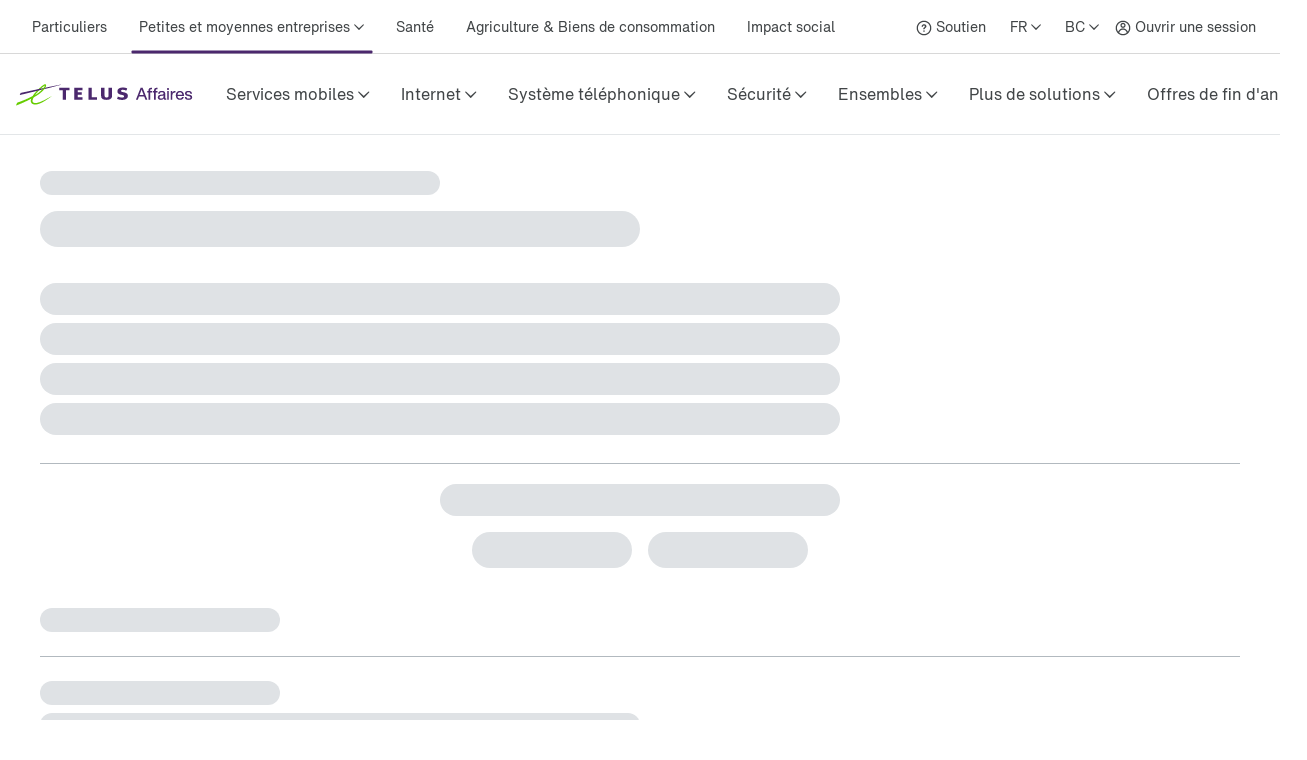

--- FILE ---
content_type: text/html; charset=utf-8
request_url: https://www.telus.com/fr/business/support/article/business-connect-forward-incoming-business-calls
body_size: 42249
content:
<!DOCTYPE html><html lang="fr"><head><meta charSet="utf-8"/><meta name="viewport" content="width=device-width"/><title>Support &amp; Help Centre | TELUS</title><meta property="og:title" content="Support &amp; Help Centre | TELUS"/><meta property="og:type" content="website"/><meta property="og:site_name" content="Telus"/><meta name="robots" content="index,follow"/><meta name="next-head-count" content="7"/><script type="text/javascript" src="/dt_injection/ruxitagentjs_ICA1589NPRUVXfghqrux_10327251022105625.js" data-dtconfig="rid=RID_1716062518|rpid=-661173943|domain=telus.com|reportUrl=/dt_beacon/rb_bf77486hgp|app=72172083ddd940ed|dsss=1|owasp=1|featureHash=ICA1589NPRUVXfghqrux|srsr=10000|vcsb=1|rdnt=1|uxrgce=1|cuc=0kkky34c|mel=100000|dpvc=1|md=mdcc1=clang,mdcc2=cprov,mdcc4=bwindow.actionDataLayer.error,mdcc5=bwindow.actionDataLayer.input,mdcc6=buserActionError,mdcc7=bwindow.actionDataLayer.error,mdcc8=a#idtoken1,mdcc9=a#login ^rb div:nth-child(3) ^rb div ^rb div ^rb div ^rb div.large-view ^rb div ^rb div ^rb div ^rb div.TDS_FlexGrid-modules__flexGrid___QxDgy.TDS_FlexGrid-modules__xsReverseCancel___20p12.TDS_FlexGrid-modules__smReverseCancel___-_YfQ.TDS_FlexGrid-modules__mdReverseCancel___3cUDQ.TDS_FlexGrid-modules__lgReverseCancel___1lfjg.TDS_FlexGrid-modules__xlReverseCancel___OIqvi.TDS_flexboxgrid2__container-fluid___3c7kO ^rb div ^rb div:nth-child(1) ^rb div.TDS_Box-modules__betweenBottomMargin-4___2tJ2n.TDS_Box-modules__stack___33m4D ^rb div:nth-child(1) ^rb span:nth-child(1) ^rb div ^rb div ^rb div ^rb div,mdcc10=bwindow.tqEligibilityMetrics.eventName,mdcc11=bwindow.tqEligibilityMetrics.existingUser,mdcc12=bwindow.tqEligibilityMetrics.input,mdcc13=bwindow.tqEligibilityMetrics.responseCode,mdcc14=dutm_source,mdcc15=dutm_medium,mdcc16=dutm_campaign,mdcc17=a[data-testid^e^dqPriceInfo-dueTodaySubtotal^dq],mdcc18=a[data-testid*^e^dq-price-summary-today-subtotal^dq] ^rb div:nth-child(2) ^rb span,mdcc19=cQuantumMetricUserID,mdcc20=cQuantumMetricSessionID|lastModification=1766609363644|mdp=mdcc1,mdcc2,mdcc6,mdcc7,mdcc10,mdcc11,mdcc12,mdcc13,mdcc19,mdcc20|fau=0|tp=500,50,0|srbbv=2|agentUri=/dt_injection/ruxitagentjs_ICA1589NPRUVXfghqrux_10327251022105625.js" data-config='{"revision":1766609363644,"beaconUri":"/dt_beacon/rb_bf77486hgp","agentUri":"/dt_injection/ruxitagentjs_ICA1589NPRUVXfghqrux_10327251022105625.js","environmentId":"0kkky34c","modules":"ICA1589NPRUVXfghqrux"}' data-envconfig='{"tracestateKeyPrefix":"e55dff21-838840e3"}' data-appconfig='{"app":"72172083ddd940ed"}'></script><style data-styled="" data-styled-version="5.3.11">.fSLZEQ{display:-webkit-box;display:-webkit-flex;display:-ms-flexbox;display:flex;-webkit-flex-direction:row;-ms-flex-direction:row;flex-direction:row;min-height:100%;}/*!sc*/
@media (min-width:768px){.fSLZEQ > *:not(:last-child){margin-right:0.5rem;}}/*!sc*/
@media (max-width:768px){.fSLZEQ > *:not(:last-child){margin-right:0.5rem;}}/*!sc*/
.gPuahB{display:-webkit-box;display:-webkit-flex;display:-ms-flexbox;display:flex;-webkit-flex-direction:row;-ms-flex-direction:row;flex-direction:row;}/*!sc*/
@media (min-width:768px){.gPuahB > *:not(:last-child){margin-right:2rem;}}/*!sc*/
@media (max-width:768px){.gPuahB > *:not(:last-child){margin-right:1.5rem;}}/*!sc*/
.jWgvjx{display:-webkit-box;display:-webkit-flex;display:-ms-flexbox;display:flex;-webkit-flex-direction:row;-ms-flex-direction:row;flex-direction:row;-webkit-box-pack:justify;-webkit-justify-content:space-between;-ms-flex-pack:justify;justify-content:space-between;-webkit-align-items:center;-webkit-box-align:center;-ms-flex-align:center;align-items:center;}/*!sc*/
@media (min-width:768px){.jWgvjx{padding-left:1rem;padding-right:1rem;}}/*!sc*/
@media (max-width:768px){.jWgvjx{padding-left:1rem;padding-right:1rem;}}/*!sc*/
.fMKZmf{display:-webkit-box;display:-webkit-flex;display:-ms-flexbox;display:flex;-webkit-flex-direction:row;-ms-flex-direction:row;flex-direction:row;-webkit-box-pack:justify;-webkit-justify-content:space-between;-ms-flex-pack:justify;justify-content:space-between;-webkit-align-items:center;-webkit-box-align:center;-ms-flex-align:center;align-items:center;}/*!sc*/
.hDGiof{display:-webkit-box;display:-webkit-flex;display:-ms-flexbox;display:flex;-webkit-flex-direction:column;-ms-flex-direction:column;flex-direction:column;}/*!sc*/
data-styled.g125[id="sc-aXZVg"]{content:"fSLZEQ,gPuahB,jWgvjx,fMKZmf,hDGiof,"}/*!sc*/
.isFuLu{display:inline-block;cursor:pointer;line-height:normal;-webkit-letter-spacing:0px;-moz-letter-spacing:0px;-ms-letter-spacing:0px;letter-spacing:0px;color:#414547;-webkit-text-decoration:none;text-decoration:none;}/*!sc*/
.isFuLu:link,.isFuLu:visited{color:#414547;}/*!sc*/
data-styled.g126[id="sc-gEvEer"]{content:"isFuLu,"}/*!sc*/
.duDuHm{position:relative;display:-webkit-box;display:-webkit-flex;display:-ms-flexbox;display:flex;-webkit-box-pack:start;-webkit-justify-content:flex-start;-ms-flex-pack:start;justify-content:flex-start;-webkit-flex:1;-ms-flex:1;flex:1;}/*!sc*/
data-styled.g135[id="sc-dhKdcB"]{content:"duDuHm,"}/*!sc*/
.ghHpKk{position:relative;display:-webkit-box;display:-webkit-flex;display:-ms-flexbox;display:flex;-webkit-align-items:center;-webkit-box-align:center;-ms-flex-align:center;align-items:center;min-height:2.25rem;height:100%;}/*!sc*/
data-styled.g136[id="sc-kpDqfm"]{content:"ghHpKk,"}/*!sc*/
.fQDOOl{position:relative;font-size:14px;color:#414547;border:0;padding:1rem 0.5rem;margin:0 0.5rem;height:100%;line-height:normal;background-color:transparent;cursor:pointer;box-sizing:border-box;}/*!sc*/
.fQDOOl:after{position:absolute;left:50%;bottom:-1.5px;-webkit-transform:translate(-50%,-50%);-ms-transform:translate(-50%,-50%);transform:translate(-50%,-50%);display:inline-block;width:100%;height:3px;content:"";background-color:#4B286D;border-radius:100px;}/*!sc*/
.fQDOOl >span:after{margin-left:0.25rem;display:inline-block;font-family:"TELUS-Icon";content:"\f105";}/*!sc*/
data-styled.g137[id="sc-dAlyuH"]{content:"fQDOOl,"}/*!sc*/
.fNObaw.fNObaw.fNObaw{white-space:nowrap;vertical-align:middle;padding:1rem 0.5rem;margin:0 0.5rem;}/*!sc*/
.fNObaw.fNObaw.fNObaw:hover{color:#676E73;-webkit-text-decoration:underline;text-decoration:underline;}/*!sc*/
data-styled.g138[id="sc-jlZhew"]{content:"fNObaw,"}/*!sc*/
.hinYtL{white-space:nowrap;-webkit-letter-spacing:0;-moz-letter-spacing:0;-ms-letter-spacing:0;letter-spacing:0;font-family:'HNforTELUSSA400normal',Arial,sans-serif;color:#414547;}/*!sc*/
.hinYtL:hover{color:#676E73;-webkit-text-decoration:underline;text-decoration:underline;}/*!sc*/
data-styled.g139[id="sc-cwHptR"]{content:"hinYtL,"}/*!sc*/
.eOCmDf{position:absolute;height:1px;width:1px;-webkit-clip:rect(1px,1px,1px,1px);clip:rect(1px,1px,1px,1px);overflow:hidden;}/*!sc*/
data-styled.g153[id="sc-hmdomO"]{content:"eOCmDf,"}/*!sc*/
.hHwhFb{display:-webkit-box;display:-webkit-flex;display:-ms-flexbox;display:flex;-webkit-align-items:center;-webkit-box-align:center;-ms-flex-align:center;align-items:center;padding:1rem;margin-bottom:-0.5rem;margin-right:-1.25rem;margin-left:-0.5rem;}/*!sc*/
.hHwhFb > svg{width:NaNrem;height:NaNrem;}/*!sc*/
.hHwhFb > svg{fill:#54595F;}/*!sc*/
@media (max-width:768px){.hHwhFb{padding:1rem;margin:0 0.5rem;}}/*!sc*/
data-styled.g154[id="sc-bXCLTC"]{content:"hHwhFb,"}/*!sc*/
.gqwwCE{font-family:'HNforTELUSSA400normal',Arial,sans-serif;}/*!sc*/
.gqwwCE.gqwwCE.gqwwCE{display:-webkit-box;display:-webkit-flex;display:-ms-flexbox;display:flex;height:100%;-webkit-align-items:center;-webkit-box-align:center;-ms-flex-align:center;align-items:center;font-size:14px;font-weight:400;-webkit-transition:.3s;transition:.3s;color:#414547;}/*!sc*/
.gqwwCE.gqwwCE.gqwwCE:link,.gqwwCE.gqwwCE.gqwwCE:visited{color:#414547;}/*!sc*/
.gqwwCE.gqwwCE.gqwwCE:hover{color:#676E73;-webkit-text-decoration:underline;text-decoration:underline;}/*!sc*/
data-styled.g169[id="sc-lcIPJg"]{content:"gqwwCE,"}/*!sc*/
.dgLQIS{padding:1rem 0.5rem;}/*!sc*/
data-styled.g170[id="sc-kdBSHD"]{content:"dgLQIS,"}/*!sc*/
.juNvZz{display:-webkit-box;display:-webkit-flex;display:-ms-flexbox;display:flex;-webkit-flex-direction:row;-ms-flex-direction:row;flex-direction:row;}/*!sc*/
.juNvZz > *:not(:last-child){margin-right:0rem;}/*!sc*/
data-styled.g171[id="sc-tagGq"]{content:"juNvZz,"}/*!sc*/
.crGueu{position:relative;font-size:14px;border:0;padding:1rem 0.5rem;margin-left:0.5rem;height:100%;line-height:normal;background-color:transparent;font-family:'HNforTELUSSA400normal',Arial,sans-serif;cursor:pointer;box-sizing:border-box;}/*!sc*/
.crGueu >span:after{margin-left:0.25rem;display:inline-block;font-family:"TELUS-Icon";content:"\f105";}/*!sc*/
data-styled.g177[id="sc-fBWQRz"]{content:"crGueu,"}/*!sc*/
.lopWPq{white-space:nowrap;-webkit-letter-spacing:0;-moz-letter-spacing:0;-ms-letter-spacing:0;letter-spacing:0;font-family:'HNforTELUSSA400normal',Arial,sans-serif;color:#414547;}/*!sc*/
.lopWPq:hover{color:#676E73;-webkit-text-decoration:underline;text-decoration:underline;}/*!sc*/
data-styled.g178[id="sc-hknOHE"]{content:"lopWPq,"}/*!sc*/
.dKanwN{position:relative;font-size:14px;border:0;font-family:'HNforTELUSSA400normal',Arial,sans-serif;padding:1rem 0.5rem;margin-left:0.5rem;height:100%;line-height:normal;background-color:transparent;cursor:pointer;box-sizing:border-box;}/*!sc*/
.dKanwN >span:after{margin-left:0.25rem;display:inline-block;font-family:"TELUS-Icon";content:"\f105";}/*!sc*/
data-styled.g183[id="sc-gFAWRd"]{content:"dKanwN,"}/*!sc*/
.cmaIqK{white-space:nowrap;-webkit-letter-spacing:0;-moz-letter-spacing:0;-ms-letter-spacing:0;letter-spacing:0;color:#414547;}/*!sc*/
.cmaIqK:hover{color:#676E73;-webkit-text-decoration:underline;text-decoration:underline;}/*!sc*/
data-styled.g184[id="sc-gmPhUn"]{content:"cmaIqK,"}/*!sc*/
.gDdDcs{margin:0 auto;height:100%;}/*!sc*/
@media (min-width:993px){.gDdDcs{max-width:1300px;padding:0 1rem;}}/*!sc*/
data-styled.g185[id="sc-hRJfrW"]{content:"gDdDcs,"}/*!sc*/
.biPBjg{height:100%;-webkit-align-items:center;-webkit-box-align:center;-ms-flex-align:center;align-items:center;margin-left:0.5rem;}/*!sc*/
.biPBjg:hover{color:#676E73;-webkit-text-decoration:underline;text-decoration:underline;}/*!sc*/
.biPBjg.biPBjg.biPBjg{display:-webkit-box;display:-webkit-flex;display:-ms-flexbox;display:flex;}/*!sc*/
data-styled.g186[id="sc-iHbSHJ"]{content:"biPBjg,"}/*!sc*/
.ePUFYB{padding:1rem 0.5rem;}/*!sc*/
data-styled.g187[id="sc-klVQfs"]{content:"ePUFYB,"}/*!sc*/
.kcFlqY{position:absolute;height:1px;width:1px;-webkit-clip:rect(1px,1px,1px,1px);clip:rect(1px,1px,1px,1px);overflow:hidden;}/*!sc*/
data-styled.g188[id="sc-bypJrT"]{content:"kcFlqY,"}/*!sc*/
.jJeEP{display:-webkit-box;display:-webkit-flex;display:-ms-flexbox;display:flex;-webkit-align-items:center;-webkit-box-align:center;-ms-flex-align:center;align-items:center;padding:1rem;margin-bottom:-0.5rem;margin-right:-1.25rem;margin-left:-0.5rem;}/*!sc*/
.jJeEP > svg{width:NaNrem;height:NaNrem;}/*!sc*/
.jJeEP > svg{fill:#54595F;}/*!sc*/
@media (max-width:768px){.jJeEP{padding:1rem;margin:0 0.5rem;}}/*!sc*/
data-styled.g189[id="sc-ddjGPC"]{content:"jJeEP,"}/*!sc*/
.cGdeAq{min-height:44px;-webkit-align-items:center;-webkit-box-align:center;-ms-flex-align:center;align-items:center;display:-webkit-box;display:-webkit-flex;display:-ms-flexbox;display:flex;}/*!sc*/
data-styled.g190[id="sc-dSCufp"]{content:"cGdeAq,"}/*!sc*/
@media (min-width:993px){.djoKCt{width:178px;height:36px;}}/*!sc*/
@media (max-width:993px){.djoKCt{width:178px;height:36px;}}/*!sc*/
data-styled.g191[id="sc-fxwrCY"]{content:"djoKCt,"}/*!sc*/
.QTUCE{font-size:14px;height:auto;border-bottom:1px solid #D8D8D8;}/*!sc*/
@media (max-width:1279px){.QTUCE{display:none;}}/*!sc*/
data-styled.g192[id="sc-hIUJlX"]{content:"QTUCE,"}/*!sc*/
.ldzvVo{-webkit-flex:1;-ms-flex:1;flex:1;-webkit-box-pack:end;-webkit-justify-content:flex-end;-ms-flex-pack:end;justify-content:flex-end;display:-webkit-box;display:-webkit-flex;display:-ms-flexbox;display:flex;}/*!sc*/
data-styled.g193[id="sc-jnOGJG"]{content:"ldzvVo,"}/*!sc*/
.gPgKiV{position:absolute;height:1px;width:1px;-webkit-clip:rect(1px,1px,1px,1px);clip:rect(1px,1px,1px,1px);overflow:hidden;}/*!sc*/
data-styled.g225[id="sc-bpUBKd"]{content:"gPgKiV,"}/*!sc*/
.cCjjKh{display:-webkit-box;display:-webkit-flex;display:-ms-flexbox;display:flex;cursor:pointer;}/*!sc*/
@media (max-width:1279px){.cCjjKh{margin-right:10px;}}/*!sc*/
.cCjjKh:hover use{fill:#4B286D;}/*!sc*/
data-styled.g226[id="sc-eyvILC"]{content:"cCjjKh,"}/*!sc*/
.jtNwsJ{display:block;position:relative;height:2px;width:100%;background:#54595F;opacity:1;left:0;-webkit-transform:rotate(0deg);-ms-transform:rotate(0deg);transform:rotate(0deg);-webkit-transition:.25s ease-in-out;transition:.25s ease-in-out;}/*!sc*/
data-styled.g241[id="sc-ecPEgm"]{content:"jtNwsJ,"}/*!sc*/
.ksTIBC{width:20px;}/*!sc*/
.ksTIBC.ksTIBC.ksTIBC{top:4px;-webkit-transform:rotate(0deg);-ms-transform:rotate(0deg);transform:rotate(0deg);}/*!sc*/
data-styled.g242[id="sc-gdyeKB"]{content:"ksTIBC,"}/*!sc*/
.ihuuJB{width:20px;}/*!sc*/
.ihuuJB.ihuuJB.ihuuJB{top:9px;visibility:visible;}/*!sc*/
data-styled.g243[id="sc-kzqdkY"]{content:"ihuuJB,"}/*!sc*/
.jQFIXQ{width:20px;}/*!sc*/
.jQFIXQ.jQFIXQ.jQFIXQ{top:14px;-webkit-transform:rotate(0deg);-ms-transform:rotate(0deg);transform:rotate(0deg);}/*!sc*/
data-styled.g244[id="sc-bDpDS"]{content:"jQFIXQ,"}/*!sc*/
.buIRp{position:absolute;top:-1000px;left:-1000px;height:1px;width:1px;text-align:left;overflow:visible;color:#2A2C2E;outline-color:#2A2C2E;}/*!sc*/
.buIRp:focus,.buIRp:active{left:0;top:0;width:auto;height:auto;overflow:visible;}/*!sc*/
data-styled.g283[id="sc-jOnpCo"]{content:"buIRp,"}/*!sc*/
.hVrQfi{width:100%;font-family:'HNforTELUSSA400normal',Arial,sans-serif;font-size:16px;-webkit-letter-spacing:normal !important;-moz-letter-spacing:normal !important;-ms-letter-spacing:normal !important;letter-spacing:normal !important;background-color:#FFF;-webkit-font-smoothing:antialiased;}/*!sc*/
.hVrQfi.hVrQfi.hVrQfi{-webkit-letter-spacing:normal !important;-moz-letter-spacing:normal !important;-ms-letter-spacing:normal !important;letter-spacing:normal !important;}/*!sc*/
.hVrQfi ul{list-style:none;margin:0;padding:0;}/*!sc*/
.hVrQfi *{-webkit-letter-spacing:0px;-moz-letter-spacing:0px;-ms-letter-spacing:0px;letter-spacing:0px;}/*!sc*/
.hVrQfi *:focus-visible{box-sizing:border-box;outline:2px solid #4B286D;}/*!sc*/
.hVrQfi *:focus{box-sizing:border-box;outline:2px solid #4B286D;}/*!sc*/
.hVrQfi *:focus:not(:focus-visible){outline-width:none;outline:none;}/*!sc*/
data-styled.g285[id="sc-kFWlue"]{content:"hVrQfi,"}/*!sc*/
.bdYYmt{position:absolute;top:-1000px;left:-1000px;height:1px;width:1px;text-align:left;overflow:visible;color:#2A2C2E;outline-color:#2A2C2E;}/*!sc*/
.bdYYmt:focus,.bdYYmt:active{left:0;top:0;width:auto;height:auto;overflow:visible;}/*!sc*/
data-styled.g289[id="sc-leSDtu"]{content:"bdYYmt,"}/*!sc*/
.hnjygl{display:-webkit-box;display:-webkit-flex;display:-ms-flexbox;display:flex;-webkit-flex:1 1;-ms-flex:1 1;flex:1 1;}/*!sc*/
data-styled.g374[id="sc-dBFDNq"]{content:"hnjygl,"}/*!sc*/
.bPMWbM{display:-webkit-box;display:-webkit-flex;display:-ms-flexbox;display:flex;white-space:nowrap;text-align:center;}/*!sc*/
data-styled.g375[id="sc-ggqIjW"]{content:"bPMWbM,"}/*!sc*/
.keFVsL{position:relative;color:#414547;white-space:nowrap;border:0;padding:0;-webkit-text-decoration:none;text-decoration:none;line-height:80px;font-size:16px;font-family:'HNforTELUSSA400normal',Arial,sans-serif;border-bottom:4px;border-bottom-style:solid;border-bottom-color:transparent;-webkit-transition:border-bottom-color 0.5s;transition:border-bottom-color 0.5s;background-color:transparent;cursor:pointer;min-width:48px;height:80px;-webkit-letter-spacing:0px;-moz-letter-spacing:0px;-ms-letter-spacing:0px;letter-spacing:0px;}/*!sc*/
.keFVsL:hover:after{position:absolute;left:50%;bottom:-5px;-webkit-transform:translate(-50%,-50%);-ms-transform:translate(-50%,-50%);transform:translate(-50%,-50%);display:inline-block;width:100%;height:3px;content:"";background-color:#4B286D;border-radius:100px;}/*!sc*/
.keFVsL >span:after{margin-left:0.25rem;vertical-align:middle;display:inline-block;font-family:"TELUS-Icon";content:"\f105";-webkit-transform:translate(0px,-1px);-ms-transform:translate(0px,-1px);transform:translate(0px,-1px);}/*!sc*/
data-styled.g376[id="sc-djVXDX"]{content:"keFVsL,"}/*!sc*/
.dWHlnD{position:relative;color:#414547;border:0;padding:0;-webkit-text-decoration:none;text-decoration:none;height:80px;line-height:80px;border-bottom:4px;font-size:16px;font-family:'HNforTELUSSA400normal',Arial,sans-serif;border-bottom-style:solid;border-bottom-color:transparent;-webkit-transition:border-bottom-color 0.5s;transition:border-bottom-color 0.5s;background-color:transparent;cursor:pointer;min-width:48px;box-sizing:border-box;-webkit-letter-spacing:0px;-moz-letter-spacing:0px;-ms-letter-spacing:0px;letter-spacing:0px;}/*!sc*/
.dWHlnD:hover:after{position:absolute;left:50%;bottom:-5px;-webkit-transform:translate(-50%,-50%);-ms-transform:translate(-50%,-50%);transform:translate(-50%,-50%);display:inline-block;width:100%;height:3px;content:"";background-color:#4B286D;border-radius:100px;}/*!sc*/
data-styled.g378[id="sc-btwKTd"]{content:"dWHlnD,"}/*!sc*/
.cKRXyp{-webkit-box-pack:end;-webkit-justify-content:flex-end;-ms-flex-pack:end;justify-content:flex-end;-webkit-flex:1 1 auto;-ms-flex:1 1 auto;flex:1 1 auto;display:-webkit-box;display:-webkit-flex;display:-ms-flexbox;display:flex;-webkit-flex-direction:row;-ms-flex-direction:row;flex-direction:row;}/*!sc*/
data-styled.g405[id="sc-gIEZMH"]{content:"cKRXyp,"}/*!sc*/
.ijsqJC{height:80px;line-height:80px;border-bottom:1px solid #E3E6E8;}/*!sc*/
@media (max-width:1279px){.ijsqJC{display:none;}}/*!sc*/
data-styled.g406[id="sc-dOvA-dm"]{content:"ijsqJC,"}/*!sc*/
.igZmqk{position:relative;height:60px;border-bottom:1px solid #E3E6E8;}/*!sc*/
@media (min-width:1280px){.igZmqk{display:none;}}/*!sc*/
data-styled.g407[id="sc-eSfNbN"]{content:"igZmqk,"}/*!sc*/
.eQASzj{display:-webkit-box;display:-webkit-flex;display:-ms-flexbox;display:flex;-webkit-flex-direction:column;-ms-flex-direction:column;flex-direction:column;-webkit-box-pack:center;-webkit-justify-content:center;-ms-flex-pack:center;justify-content:center;}/*!sc*/
data-styled.g408[id="sc-bXWnss"]{content:"eQASzj,"}/*!sc*/
@font-face{font-family:"TELUS-Icon";src:url('https://cdn.telus.digital/thorium/core/v0.4.0/core-icons.woff2') format('woff2'), url('https://cdn.telus.digital/thorium/core/v0.4.0/core-icons.woff') format('woff');font-weight:normal;font-style:normal;font-display:swap;}/*!sc*/
body,html{font-family:'TELUS-Web','Helvetica Neue',Arial,sans-serif;font-display:swap;}/*!sc*/
.ge-body-hidden{overflow:hidden;position:fixed;left:0;right:0;}/*!sc*/
@media (min-width:768px){.ge-header,.ge-footer{visibility:visible;}}/*!sc*/
data-styled.g511[id="sc-global-gxZxBI1"]{content:"sc-global-gxZxBI1,"}/*!sc*/
</style><style data-styled="" data-styled-version="5.3.11">@media (prefers-reduced-motion:reduce){.irerSO{-webkit-transition:none !important;transition:none !important;}}/*!sc*/
data-styled.g144[id="sc-eldPxv"]{content:"irerSO,"}/*!sc*/
.gjGIhi{display:block;-webkit-flex-direction:column;-ms-flex-direction:column;flex-direction:column;}/*!sc*/
.hgGemU{display:-webkit-box;display:-webkit-flex;display:-ms-flexbox;display:flex;-webkit-flex-direction:row;-ms-flex-direction:row;flex-direction:row;}/*!sc*/
.hgGemU > *:not(:last-child){margin-right:0.5rem;}/*!sc*/
.dCguEp{display:-webkit-box;display:-webkit-flex;display:-ms-flexbox;display:flex;-webkit-flex-direction:row;-ms-flex-direction:row;flex-direction:row;-webkit-flex-wrap:wrap;-ms-flex-wrap:wrap;flex-wrap:wrap;padding-left:1rem;padding-right:1rem;}/*!sc*/
@media (max-width:767px){.dCguEp{padding-top:1.5rem;padding-bottom:1.5rem;}}/*!sc*/
@media (min-width:768px){.dCguEp{padding-top:2rem;padding-bottom:2rem;}}/*!sc*/
.BxHHL{display:-webkit-box;display:-webkit-flex;display:-ms-flexbox;display:flex;-webkit-flex-direction:column;-ms-flex-direction:column;flex-direction:column;padding-top:0.25rem;padding-bottom:0.25rem;}/*!sc*/
.BxHHL > *:not(:last-child){margin-bottom:0.5rem;}/*!sc*/
.cmNflb{display:-webkit-box;display:-webkit-flex;display:-ms-flexbox;display:flex;-webkit-flex-direction:column;-ms-flex-direction:column;flex-direction:column;}/*!sc*/
.cmNflb > *:not(:last-child){margin-bottom:0.5rem;}/*!sc*/
.kQQDsn{display:block;-webkit-flex-direction:column;-ms-flex-direction:column;flex-direction:column;}/*!sc*/
@media (max-width:767px){.kQQDsn{padding-top:1.5rem;padding-bottom:1.5rem;}}/*!sc*/
@media (min-width:768px){.kQQDsn{padding-top:2rem;padding-bottom:2rem;}}/*!sc*/
.ewgGiq{display:block;-webkit-flex-direction:column;-ms-flex-direction:column;flex-direction:column;padding-top:0.5rem;padding-bottom:0.5rem;}/*!sc*/
.eXhiWe{display:-webkit-box;display:-webkit-flex;display:-ms-flexbox;display:flex;-webkit-flex-direction:row;-ms-flex-direction:row;flex-direction:row;}/*!sc*/
.eXhiWe > *:not(:last-child){margin-right:1rem;}/*!sc*/
.bewpjc{display:-webkit-box;display:-webkit-flex;display:-ms-flexbox;display:flex;-webkit-flex-direction:column;-ms-flex-direction:column;flex-direction:column;}/*!sc*/
.bewpjc > *:not(:last-child){margin-bottom:1rem;}/*!sc*/
@media (max-width:767px){.bewpjc{padding-left:1.5rem;padding-right:1.5rem;}}/*!sc*/
@media (min-width:768px){.bewpjc{padding-left:2rem;padding-right:2rem;}}/*!sc*/
.dTkzhB{display:-webkit-box;display:-webkit-flex;display:-ms-flexbox;display:flex;-webkit-flex-direction:column;-ms-flex-direction:column;flex-direction:column;}/*!sc*/
.dTkzhB > *:not(:last-child){margin-bottom:1rem;}/*!sc*/
data-styled.g171[id="sc-tagGq"]{content:"gjGIhi,hgGemU,dCguEp,BxHHL,cmNflb,kQQDsn,ewgGiq,eXhiWe,bewpjc,dTkzhB,"}/*!sc*/
.gGjrxJ{line-height:normal;-webkit-letter-spacing:0px;-moz-letter-spacing:0px;-ms-letter-spacing:0px;letter-spacing:0px;display:inline;word-wrap:break-word;font-size:inherit;color:#414547;}/*!sc*/
data-styled.g172[id="sc-esYiGF"]{content:"gGjrxJ,"}/*!sc*/
.daSWPG{padding:0;margin:0;border-width:0;-webkit-transform:rotate(-0.00001deg);-ms-transform:rotate(-0.00001deg);transform:rotate(-0.00001deg);-webkit-flex-shrink:0;-ms-flex-negative:0;flex-shrink:0;width:100%;height:1px;background-color:#d8d8d8;}/*!sc*/
data-styled.g279[id="sc-isRoRg"]{content:"daSWPG,"}/*!sc*/
.fCCEgl{color:#414547;font-family:HNforTELUSSA400normal;font-size:14px;-webkit-letter-spacing:0px;-moz-letter-spacing:0px;-ms-letter-spacing:0px;letter-spacing:0px;overflow-wrap:break-word;line-height:1.5;}/*!sc*/
data-styled.g304[id="sc-kgOKUu"]{content:"fCCEgl,"}/*!sc*/
.jJURIY{color:#414547;-webkit-text-decoration:none;text-decoration:none;-webkit-letter-spacing:0px;-moz-letter-spacing:0px;-ms-letter-spacing:0px;letter-spacing:0px;line-height:20px;}/*!sc*/
.jJURIY:focus{outline:auto 5px -webkit-focus-ring-color;}/*!sc*/
.jJURIY:visited{color:#414547;}/*!sc*/
.jJURIY:hover{-webkit-text-decoration:underline;text-decoration:underline;color:#2C2E30;}/*!sc*/
.jJURIY:focus{color:#2C2E30;outline-width:0px;-webkit-text-decoration:underline;text-decoration:underline;border-radius:6px;box-sizing:border-box;border:1px solid #2B8000;padding:0.25rem;margin:-0.25rem;}/*!sc*/
.jJURIY svg{-webkit-transition:-webkit-transform 150ms ease-in-out;-webkit-transition:transform 150ms ease-in-out;transition:transform 150ms ease-in-out;}/*!sc*/
.jJURIY:hover svg{-webkit-transform:scale(1.1,1.1);-ms-transform:scale(1.1,1.1);transform:scale(1.1,1.1);}/*!sc*/
.jJURIY:active svg{-webkit-transform:scale(1,1);-ms-transform:scale(1,1);transform:scale(1,1);}/*!sc*/
.jJURIY:active{background-color:#d8d8d8;border-radius:0.25rem;padding:0.125rem;margin:-0.125rem;-webkit-text-decoration:underline;text-decoration:underline;}/*!sc*/
data-styled.g305[id="sc-bfhvDw"]{content:"jJURIY,"}/*!sc*/
.kzzTEE.kzzTEE.kzzTEE{display:-webkit-box;display:-webkit-flex;display:-ms-flexbox;display:flex;-webkit-flex-direction:row;-ms-flex-direction:row;flex-direction:row;-webkit-align-self:center;-ms-flex-item-align:center;align-self:center;-webkit-box-pack:start;-webkit-justify-content:flex-start;-ms-flex-pack:start;justify-content:flex-start;margin-left:1rem;margin-right:1rem;margin-top:1.5rem;width:100%;-webkit-letter-spacing:0px;-moz-letter-spacing:0px;-ms-letter-spacing:0px;letter-spacing:0px;}/*!sc*/
@media (max-width:991px){.kzzTEE.kzzTEE.kzzTEE{margin-bottom:1.5rem;-webkit-box-pack:justify;-webkit-justify-content:space-between;-ms-flex-pack:justify;justify-content:space-between;}}/*!sc*/
data-styled.g306[id="sc-cMa-dbN"]{content:"kzzTEE,"}/*!sc*/
.fUURuV{width:100%;}/*!sc*/
@media (min-width:992px){.fUURuV{display:none;}}/*!sc*/
data-styled.g307[id="sc-fUBkdm"]{content:"fUURuV,"}/*!sc*/
.fPFCtP.fPFCtP.fPFCtP{color:#414547;-webkit-text-decoration:none;text-decoration:none;font-weight:700;line-height:20px;word-wrap:normal;-webkit-letter-spacing:0px;-moz-letter-spacing:0px;-ms-letter-spacing:0px;letter-spacing:0px;text-align:-webkit-center;}/*!sc*/
data-styled.g308[id="sc-hBtRBD"]{content:"fPFCtP,"}/*!sc*/
.kHzlqO{min-height:44px;min-width:44px;display:-webkit-box;display:-webkit-flex;display:-ms-flexbox;display:flex;-webkit-align-items:center;-webkit-box-align:center;-ms-flex-align:center;align-items:center;-webkit-align-self:center;-ms-flex-item-align:center;align-self:center;-webkit-text-decoration:none;text-decoration:none;-webkit-letter-spacing:0px;-moz-letter-spacing:0px;-ms-letter-spacing:0px;letter-spacing:0px;}/*!sc*/
.kHzlqO > svg{width:NaNrem;height:NaNrem;}/*!sc*/
.kHzlqO > svg{fill:#54595F;}/*!sc*/
data-styled.g309[id="sc-hYmls"]{content:"kHzlqO,"}/*!sc*/
.kGKCjZ.kGKCjZ.kGKCjZ{color:#414547;-webkit-text-decoration:none;text-decoration:none;font-weight:700;line-height:20px;word-wrap:normal;-webkit-letter-spacing:0px;-moz-letter-spacing:0px;-ms-letter-spacing:0px;letter-spacing:0px;text-align:-webkit-center;}/*!sc*/
data-styled.g310[id="sc-bOQTJJ"]{content:"kGKCjZ,"}/*!sc*/
.hzQSub{min-height:44px;min-width:44px;display:-webkit-box;display:-webkit-flex;display:-ms-flexbox;display:flex;-webkit-align-items:center;-webkit-box-align:center;-ms-flex-align:center;align-items:center;-webkit-align-self:center;-ms-flex-item-align:center;align-self:center;-webkit-text-decoration:none;text-decoration:none;-webkit-letter-spacing:0px;-moz-letter-spacing:0px;-ms-letter-spacing:0px;letter-spacing:0px;}/*!sc*/
.hzQSub > svg{width:NaNrem;height:NaNrem;}/*!sc*/
.hzQSub > svg{fill:#54595F;}/*!sc*/
data-styled.g311[id="sc-eXsaLi"]{content:"hzQSub,"}/*!sc*/
.iXUDrB.iXUDrB.iXUDrB{color:#414547;-webkit-text-decoration:none;text-decoration:none;font-weight:700;line-height:20px;-webkit-letter-spacing:0px;-moz-letter-spacing:0px;-ms-letter-spacing:0px;letter-spacing:0px;word-wrap:normal;text-align:-webkit-center;}/*!sc*/
data-styled.g312[id="sc-gEkIjz"]{content:"iXUDrB,"}/*!sc*/
.eAtkaK{display:-webkit-box;display:-webkit-flex;display:-ms-flexbox;display:flex;-webkit-flex-direction:row;-ms-flex-direction:row;flex-direction:row;-webkit-align-items:center;-webkit-box-align:center;-ms-flex-align:center;align-items:center;}/*!sc*/
@media (max-width:991px){.eAtkaK{-webkit-flex-direction:column;-ms-flex-direction:column;flex-direction:column;}}/*!sc*/
data-styled.g313[id="sc-hoLEA"]{content:"eAtkaK,"}/*!sc*/
.jbdzwZ{min-height:44px;min-width:44px;display:-webkit-box;display:-webkit-flex;display:-ms-flexbox;display:flex;-webkit-align-items:center;-webkit-box-align:center;-ms-flex-align:center;align-items:center;-webkit-align-self:center;-ms-flex-item-align:center;align-self:center;-webkit-text-decoration:none;text-decoration:none;-webkit-letter-spacing:0px;-moz-letter-spacing:0px;-ms-letter-spacing:0px;letter-spacing:0px;}/*!sc*/
.jbdzwZ > svg{width:NaNrem;height:NaNrem;}/*!sc*/
.jbdzwZ > svg{fill:#54595F;}/*!sc*/
data-styled.g314[id="sc-bOhtcR"]{content:"jbdzwZ,"}/*!sc*/
.gAczPP{color:#414547;word-wrap:break-word;font-size:1.25rem;-webkit-letter-spacing:-1px;-moz-letter-spacing:-1px;-ms-letter-spacing:-1px;letter-spacing:-1px;line-height:1.6;line-height:1.5;-webkit-letter-spacing:0;-moz-letter-spacing:0;-ms-letter-spacing:0;letter-spacing:0;}/*!sc*/
.gAczPP sup{top:-0.5em;font-size:0.875rem;position:relative;vertical-align:baseline;padding-left:0.1em;}/*!sc*/
.VxrpV{color:#414547;word-wrap:break-word;font-size:inherit;display:block;line-height:1.5;-webkit-letter-spacing:0;-moz-letter-spacing:0;-ms-letter-spacing:0;letter-spacing:0;}/*!sc*/
.VxrpV sup{top:-0.5em;font-size:0.875rem;position:relative;vertical-align:baseline;padding-left:0.1em;}/*!sc*/
data-styled.g315[id="sc-fFlnrN"]{content:"gAczPP,VxrpV,"}/*!sc*/
.efJWUI{background-color:#FFF;font-size:14px;font-family:'HNforTELUSSA400normal',Arial,sans-serif;margin:0 auto;-webkit-font-smoothing:antialiased;}/*!sc*/
@media (min-width:1200px){.efJWUI{max-width:1168px;}}/*!sc*/
@media (min-width:991px) and (max-width:1200px){.efJWUI{max-width:964px;}}/*!sc*/
@media (max-width:991px){.efJWUI{max-width:736px;}}/*!sc*/
data-styled.g316[id="sc-kbdlSk"]{content:"efJWUI,"}/*!sc*/
.jITSui{background-color:#54595F;}/*!sc*/
data-styled.g317[id="sc-camqpD"]{content:"jITSui,"}/*!sc*/
.hBuFly{-webkit-flex-basis:100%;-ms-flex-preferred-size:100%;flex-basis:100%;}/*!sc*/
@media (min-width:991px){.hBuFly{-webkit-flex-basis:50%;-ms-flex-preferred-size:50%;flex-basis:50%;}}/*!sc*/
data-styled.g319[id="sc-eIcdZJ"]{content:"hBuFly,"}/*!sc*/
.hMqTCQ{-webkit-flex-basis:50%;-ms-flex-preferred-size:50%;flex-basis:50%;}/*!sc*/
@media (min-width:992px){.hMqTCQ{padding-bottom:1rem;}}/*!sc*/
data-styled.g320[id="sc-jdUcAg"]{content:"hMqTCQ,"}/*!sc*/
.djuwUA.djuwUA.djuwUA{padding-left:4.5rem;}/*!sc*/
@media (max-width:991px){.djuwUA{display:none;}}/*!sc*/
data-styled.g322[id="sc-fyVfxW"]{content:"djuwUA,"}/*!sc*/
.khFXtH{padding:1.5rem 1rem 0;}/*!sc*/
@media (min-width:992px){.khFXtH{display:none;}}/*!sc*/
data-styled.g323[id="sc-eHsDsR"]{content:"khFXtH,"}/*!sc*/
.CUyCJ{padding:2rem 0;}/*!sc*/
@media (max-width:991px){.CUyCJ{display:none;}}/*!sc*/
data-styled.g324[id="sc-jdkBTo"]{content:"CUyCJ,"}/*!sc*/
.iIOJJn{display:-webkit-box;display:-webkit-flex;display:-ms-flexbox;display:flex;-webkit-box-pack:justify;-webkit-justify-content:space-between;-ms-flex-pack:justify;justify-content:space-between;-webkit-align-items:center;-webkit-box-align:center;-ms-flex-align:center;align-items:center;padding:16px 0px;}/*!sc*/
@media (max-width:991px){.iIOJJn{padding:16px;}}/*!sc*/
data-styled.g325[id="sc-fmzyuX"]{content:"iIOJJn,"}/*!sc*/
.fGYENO.fGYENO.fGYENO{font-family:'HNforTELUSSA500normal',Arial,sans-serif;color:#2C2E30;font-weight:500;font-size:12px;text-transform:uppercase;line-height:16px;padding-right:1.5rem;}/*!sc*/
@media (min-width:991px){.fGYENO.fGYENO.fGYENO{padding-right:2rem;}}/*!sc*/
data-styled.g326[id="sc-cspYLC"]{content:"fGYENO,"}/*!sc*/
.eIKIHK{padding-right:1.5rem;}/*!sc*/
@media (min-width:991px){.eIKIHK{padding-right:2rem;}}/*!sc*/
.eIKIHK a{color:#414547;-webkit-letter-spacing:0px;-moz-letter-spacing:0px;-ms-letter-spacing:0px;letter-spacing:0px;line-height:20px;}/*!sc*/
data-styled.g327[id="sc-dwalKd"]{content:"eIKIHK,"}/*!sc*/
.eyUjfD{padding-top:32px;}/*!sc*/
@media (max-width:991px){.eyUjfD{display:none;}}/*!sc*/
data-styled.g331[id="sc-cyRcrZ"]{content:"eyUjfD,"}/*!sc*/
@media (min-width:992px){.dnpECH{display:none;}}/*!sc*/
data-styled.g332[id="sc-kUdmhA"]{content:"dnpECH,"}/*!sc*/
@media (min-width:991px){.WhBFA{padding-top:0.5rem;}}/*!sc*/
data-styled.g333[id="sc-hgRRfv"]{content:"WhBFA,"}/*!sc*/
@media (max-width:992px){.fmdijy{padding:0px 16px;margin-top:24px;}}/*!sc*/
data-styled.g335[id="sc-gRtvSG"]{content:"fmdijy,"}/*!sc*/
@media (max-width:991px){.gUTfrp.gUTfrp.gUTfrp{display:none;}}/*!sc*/
data-styled.g336[id="sc-dUYLmH"]{content:"gUTfrp,"}/*!sc*/
.fMlKtq{padding:0 1rem;}/*!sc*/
@media (min-width:992px){.fMlKtq{display:none;}}/*!sc*/
data-styled.g337[id="sc-faUjhM"]{content:"fMlKtq,"}/*!sc*/
.oMCLt{font-weight:500;text-transform:uppercase;font-size:12px;font-weight:700;margin-bottom:1rem;-webkit-letter-spacing:0px;-moz-letter-spacing:0px;-ms-letter-spacing:0px;letter-spacing:0px;color:#2C2E30;}/*!sc*/
data-styled.g340[id="sc-cXPBUD"]{content:"oMCLt,"}/*!sc*/
.fUfpco{color:#414547;font-weight:400;line-height:20px;-webkit-letter-spacing:0px;-moz-letter-spacing:0px;-ms-letter-spacing:0px;letter-spacing:0px;}/*!sc*/
.fUfpco u{-webkit-letter-spacing:0px;-moz-letter-spacing:0px;-ms-letter-spacing:0px;letter-spacing:0px;}/*!sc*/
.fUfpco b{-webkit-letter-spacing:0px;-moz-letter-spacing:0px;-ms-letter-spacing:0px;letter-spacing:0px;font-weight:400;}/*!sc*/
.fUfpco a{-webkit-letter-spacing:0px;-moz-letter-spacing:0px;-ms-letter-spacing:0px;letter-spacing:0px;color:#414547;-webkit-text-decoration:none;text-decoration:none;}/*!sc*/
.fUfpco a:visited{color:#676E73;}/*!sc*/
.fUfpco a:hover{-webkit-text-decoration:underline;text-decoration:underline;color:#2C2E30;}/*!sc*/
.fUfpco a:focus{color:#2C2E30;outline-width:0px;-webkit-text-decoration:underline;text-decoration:underline;border-radius:6px;box-sizing:border-box;border:1px solid #2B8000;padding:0.25rem;margin:-0.25rem;}/*!sc*/
.fUfpco i{font-style:italic;}/*!sc*/
.fUfpco h6{font-size:15px;}/*!sc*/
.fUfpco h5{font-size:16px;}/*!sc*/
.fUfpco h4{font-size:17px;}/*!sc*/
.fUfpco h3{font-size:18px;}/*!sc*/
.fUfpco h2{font-size:19px;}/*!sc*/
.fUfpco h1{font-size:20px;}/*!sc*/
data-styled.g341[id="sc-edKZPI"]{content:"fUfpco,"}/*!sc*/
.klIPTL{display:-webkit-box;display:-webkit-flex;display:-ms-flexbox;display:flex;}/*!sc*/
data-styled.g342[id="sc-bhqpjJ"]{content:"klIPTL,"}/*!sc*/
.cBWBwN{display:-webkit-box;display:-webkit-flex;display:-ms-flexbox;display:flex;-webkit-flex-direction:row;-ms-flex-direction:row;flex-direction:row;max-height:20px;margin:0px 24px;}/*!sc*/
data-styled.g343[id="sc-iLLODe"]{content:"cBWBwN,"}/*!sc*/
.ijXPGB{display:'flex';-webkit-align-items:'center';-webkit-box-align:'center';-ms-flex-align:'center';align-items:'center';-webkit-align-self:'center';-ms-flex-item-align:'center';align-self:'center';}/*!sc*/
.ijXPGB.ijXPGB.ijXPGB{color:#414547;-webkit-text-decoration:none;text-decoration:none;font-weight:700;line-height:20px;-webkit-letter-spacing:0px;-moz-letter-spacing:0px;-ms-letter-spacing:0px;letter-spacing:0px;}/*!sc*/
data-styled.g346[id="sc-ezreuY"]{content:"ijXPGB,"}/*!sc*/
.bWIYEM{width:100%;min-width:44px;min-height:44px;margin:1.5rem 1rem;}/*!sc*/
data-styled.g347[id="sc-boZgaH"]{content:"bWIYEM,"}/*!sc*/
.ejcUxp.ejcUxp.ejcUxp{-webkit-letter-spacing:0px;-moz-letter-spacing:0px;-ms-letter-spacing:0px;letter-spacing:0px;text-align:'center';}/*!sc*/
data-styled.g348[id="sc-jwZKMi"]{content:"ejcUxp,"}/*!sc*/
.kPHXTb{font-family:'TELUS-Icon';display:inline-block;font-weight:normal;font-style:normal;speak:none;-webkit-text-decoration:inherit;text-decoration:inherit;text-transform:none;text-rendering:auto;-webkit-font-smoothing:antialiased;-moz-osx-font-smoothing:grayscale;line-height:1;vertical-align:middle;color:#2B8000;font-size:1rem;}/*!sc*/
.kPHXTb::before{content:'\f105';}/*!sc*/
data-styled.g349[id="sc-gJCZQp"]{content:"kPHXTb,"}/*!sc*/
.SXAqr{font-family:'HNforTELUSSA400normal',Arial,sans-serif;font-size:12px;font-weight:500;line-height:34px;-webkit-letter-spacing:0;-moz-letter-spacing:0;-ms-letter-spacing:0;letter-spacing:0;color:#2C2E30;}/*!sc*/
data-styled.g351[id="sc-rPWID"]{content:"SXAqr,"}/*!sc*/
.QIdOa{padding:0;margin:0;border-width:0;font-family:"HelveticaNow400normal",Arial,sans-serif;color:#414547;-webkit-appearance:none;-moz-appearance:none;appearance:none;background:none;box-shadow:none;cursor:pointer;width:100%;height:50px;text-align:left;}/*!sc*/
data-styled.g352[id="sc-izQBue"]{content:"QIdOa,"}/*!sc*/
.jsIxhv{display:-webkit-box;display:-webkit-flex;display:-ms-flexbox;display:flex;-webkit-flex-direction:row;-ms-flex-direction:row;flex-direction:row;-webkit-flex:1 1 auto;-ms-flex:1 1 auto;flex:1 1 auto;width:100%;-webkit-align-items:flex-start;-webkit-box-align:flex-start;-ms-flex-align:flex-start;align-items:flex-start;}/*!sc*/
.cFXzPj{display:-webkit-box;display:-webkit-flex;display:-ms-flexbox;display:flex;-webkit-flex-direction:column;-ms-flex-direction:column;flex-direction:column;-webkit-flex:1 1 auto;-ms-flex:1 1 auto;flex:1 1 auto;width:100%;-webkit-align-items:flex-start;-webkit-box-align:flex-start;-ms-flex-align:flex-start;align-items:flex-start;}/*!sc*/
data-styled.g354[id="sc-gtJxfw"]{content:"jsIxhv,cFXzPj,"}/*!sc*/
.hodYTR{width:100%;}/*!sc*/
data-styled.g355[id="sc-jlGgGc"]{content:"hodYTR,"}/*!sc*/
.jaPPkN{padding:0.5rem 0;}/*!sc*/
data-styled.g361[id="sc-bWJUgm"]{content:"jaPPkN,"}/*!sc*/
.jZOkLt{background-color:#fff;}/*!sc*/
data-styled.g362[id="sc-kpKSZj"]{content:"jZOkLt,"}/*!sc*/
.dntevt{margin:0 auto;}/*!sc*/
@media (min-width:993px){.dntevt{display:none;}}/*!sc*/
data-styled.g363[id="sc-lfYzqA"]{content:"dntevt,"}/*!sc*/
.bysSeh.bysSeh.bysSeh{color:#414547;-webkit-letter-spacing:0px;-moz-letter-spacing:0px;-ms-letter-spacing:0px;letter-spacing:0px;line-height:20px;-webkit-text-decoration:none;text-decoration:none;}/*!sc*/
.bysSeh.bysSeh.bysSeh:visited{color:#414547;}/*!sc*/
.bysSeh.bysSeh.bysSeh:hover{color:#2C2E30;-webkit-text-decoration:underline;text-decoration:underline;}/*!sc*/
data-styled.g365[id="sc-eBwKMn"]{content:"bysSeh,"}/*!sc*/
.gkrTeq{width:100%;display:-webkit-box;display:-webkit-flex;display:-ms-flexbox;display:flex;-webkit-flex-direction:row;-ms-flex-direction:row;flex-direction:row;-webkit-box-pack:justify;-webkit-justify-content:space-between;-ms-flex-pack:justify;justify-content:space-between;-webkit-align-items:center;-webkit-box-align:center;-ms-flex-align:center;align-items:center;}/*!sc*/
@media (min-width:992px){.gkrTeq{-webkit-box-pack:start;-webkit-justify-content:flex-start;-ms-flex-pack:start;justify-content:flex-start;}}/*!sc*/
.bpZTlm{width:100%;display:-webkit-box;display:-webkit-flex;display:-ms-flexbox;display:flex;-webkit-flex-direction:row;-ms-flex-direction:row;flex-direction:row;-webkit-box-pack:justify;-webkit-justify-content:space-between;-ms-flex-pack:justify;justify-content:space-between;-webkit-align-items:center;-webkit-box-align:center;-ms-flex-align:center;align-items:center;}/*!sc*/
@media (min-width:992px){.bpZTlm{-webkit-box-pack:start;-webkit-justify-content:flex-start;-ms-flex-pack:start;justify-content:flex-start;}}/*!sc*/
.bpZTlm.bpZTlm.bpZTlm{-webkit-box-pack:justify;-webkit-justify-content:space-between;-ms-flex-pack:justify;justify-content:space-between;}/*!sc*/
data-styled.g367[id="sc-cKXybt"]{content:"gkrTeq,bpZTlm,"}/*!sc*/
.gUnzxI{display:-webkit-box;display:-webkit-flex;display:-ms-flexbox;display:flex;-webkit-box-pack:center;-webkit-justify-content:center;-ms-flex-pack:center;justify-content:center;border:none !important;background-color:#FFFFFF !important;cursor:pointer !important;font-family:'HelveticaNow500normal',Arial,sans-serif !important;font-size:14px !important;line-height:20px !important;padding:0 !important;color:#414547 !important;-webkit-text-decoration:underline !important;text-decoration:underline !important;}/*!sc*/
@media (min-width:992px){.gUnzxI{font-family:'HelveticaNow400normal',Arial,sans-serif !important;}}/*!sc*/
data-styled.g373[id="sc-gvPdwL"]{content:"gUnzxI,"}/*!sc*/
@font-face{font-family:"TELUS-Icon";src:url('https://cdn.telus.digital/thorium/core/v0.4.0/core-icons.woff2') format('woff2'), url('https://cdn.telus.digital/thorium/core/v0.4.0/core-icons.woff') format('woff');font-weight:normal;font-style:normal;font-display:swap;}/*!sc*/
body,html{font-family:'TELUS-Web','Helvetica Neue',Arial,sans-serif;font-display:swap;}/*!sc*/
.ge-body-hidden{overflow:hidden;position:fixed;left:0;right:0;}/*!sc*/
@media (min-width:768px){.ge-header,.ge-footer{visibility:visible;}}/*!sc*/
data-styled.g511[id="sc-global-gxZxBI1"]{content:"sc-global-gxZxBI1,"}/*!sc*/
</style><link rel="preload" href="/support/_next/static/css/684cfc502311a372.css" as="style"/><link rel="stylesheet" href="/support/_next/static/css/684cfc502311a372.css" data-n-g=""/><link rel="preload" href="/support/_next/static/css/b500d505e0abe426.css" as="style"/><link rel="stylesheet" href="/support/_next/static/css/b500d505e0abe426.css" data-n-p=""/><noscript data-n-css=""></noscript><script defer="" nomodule="" src="/support/_next/static/chunks/polyfills-42372ed130431b0a.js"></script><script src="/support/_next/static/chunks/webpack-fc59d7c119fb0b61.js" defer=""></script><script src="/support/_next/static/chunks/framework-b0ec748c7a4c483a.js" defer=""></script><script src="/support/_next/static/chunks/main-fd0b0fa3333bb63c.js" defer=""></script><script src="/support/_next/static/chunks/pages/_app-5ce89d0c2c3ae952.js" defer=""></script><script src="/support/_next/static/chunks/5360fe82-5c3191783d3c2993.js" defer=""></script><script src="/support/_next/static/chunks/29107295-4cc022cea922dbb4.js" defer=""></script><script src="/support/_next/static/chunks/ed66b192-8d8de7bc5f49517e.js" defer=""></script><script src="/support/_next/static/chunks/2ca0fef4-b72e1011e4c95a5c.js" defer=""></script><script src="/support/_next/static/chunks/05144088-dbdd8063b5d89f18.js" defer=""></script><script src="/support/_next/static/chunks/75fc9c18-ce5bce25f6e27a02.js" defer=""></script><script src="/support/_next/static/chunks/9936-03904d743652323c.js" defer=""></script><script src="/support/_next/static/chunks/5810-b173e3315fc32ddd.js" defer=""></script><script src="/support/_next/static/chunks/8150-d5e6a171eefe3f2c.js" defer=""></script><script src="/support/_next/static/chunks/356-d06f0e8a2069d986.js" defer=""></script><script src="/support/_next/static/chunks/3448-62963ae69a42190a.js" defer=""></script><script src="/support/_next/static/chunks/2739-084824dee8423792.js" defer=""></script><script src="/support/_next/static/chunks/591-3163bd49a06c7222.js" defer=""></script><script src="/support/_next/static/chunks/pages/business/support/article/%5Bslug%5D-5e1a91887810beba.js" defer=""></script><script src="/support/_next/static/FDO158zmD0VtnRumoRKGx/_buildManifest.js" defer=""></script><script src="/support/_next/static/FDO158zmD0VtnRumoRKGx/_ssgManifest.js" defer=""></script><style data-styled="" data-styled-version="5.3.11"></style><style id="react-native-stylesheet">[stylesheet-group="0"]{}
body{margin:0;}
button::-moz-focus-inner,input::-moz-focus-inner{border:0;padding:0;}
html{-ms-text-size-adjust:100%;-webkit-text-size-adjust:100%;-webkit-tap-highlight-color:rgba(0,0,0,0);}
input::-webkit-search-cancel-button,input::-webkit-search-decoration,input::-webkit-search-results-button,input::-webkit-search-results-decoration{display:none;}
[stylesheet-group="1"]{}
.css-11aywtz{-moz-appearance:textfield;-webkit-appearance:none;background-color:rgba(0,0,0,0.00);border-bottom-left-radius:0px;border-bottom-right-radius:0px;border-top-left-radius:0px;border-top-right-radius:0px;border:0 solid black;box-sizing:border-box;font:14px -apple-system,BlinkMacSystemFont,"Segoe UI",Roboto,Helvetica,Arial,sans-serif;margin:0px;padding:0px;resize:none;}
.css-146c3p1{background-color:rgba(0,0,0,0.00);border:0 solid black;box-sizing:border-box;color:rgba(0,0,0,1.00);display:inline;font:14px -apple-system,BlinkMacSystemFont,"Segoe UI",Roboto,Helvetica,Arial,sans-serif;list-style:none;margin:0px;padding:0px;position:relative;text-align:start;text-decoration:none;white-space:pre-wrap;word-wrap:break-word;}
.css-175oi2r{align-items:stretch;background-color:rgba(0,0,0,0.00);border:0 solid black;box-sizing:border-box;display:flex;flex-basis:auto;flex-direction:column;flex-shrink:0;list-style:none;margin:0px;min-height:0px;min-width:0px;padding:0px;position:relative;text-decoration:none;z-index:0;}
.css-1jxf684{background-color:rgba(0,0,0,0.00);border:0 solid black;box-sizing:border-box;color:inherit;display:inline;font:inherit;list-style:none;margin:0px;padding:0px;position:relative;text-align:inherit;text-decoration:none;white-space:inherit;word-wrap:break-word;}
.css-9pa8cd{bottom:0px;height:100%;left:0px;opacity:0;position:absolute;right:0px;top:0px;width:100%;z-index:-1;}
[stylesheet-group="2"]{}
.r-13awgt0{flex:1;}
.r-1471scf{display:inline;}
.r-1adg3ll{display:block;}
.r-1dqxon3{overflow-x:auto;overflow-y:auto;}
.r-1tw7wh{border-bottom-left-radius:50px;border-bottom-right-radius:50px;border-top-left-radius:50px;border-top-right-radius:50px;}
.r-1udh08x{overflow-x:hidden;overflow-y:hidden;}
.r-4a18lf{border-bottom-color:rgba(255,0,0,1.00);border-left-color:rgba(255,0,0,1.00);border-right-color:rgba(255,0,0,1.00);border-top-color:rgba(255,0,0,1.00);}
.r-60ke3l{border-bottom-color:rgba(0,128,0,1.00);border-left-color:rgba(0,128,0,1.00);border-right-color:rgba(0,128,0,1.00);border-top-color:rgba(0,128,0,1.00);}
.r-6koalj{display:flex;}
.r-crgep1{margin:0px;}
.r-d045u9{border-bottom-width:2px;border-left-width:2px;border-right-width:2px;border-top-width:2px;}
.r-fx7oqy{border-bottom-color:rgba(0,0,255,1.00);border-left-color:rgba(0,0,255,1.00);border-right-color:rgba(0,0,255,1.00);border-top-color:rgba(0,0,255,1.00);}
.r-krxsd3{display:-webkit-box;}
.r-rs99b7{border-bottom-width:1px;border-left-width:1px;border-right-width:1px;border-top-width:1px;}
.r-t60dpp{padding:0px;}
.r-xoduu5{display:inline-flex;}
.r-z2wwpe{border-bottom-left-radius:4px;border-bottom-right-radius:4px;border-top-left-radius:4px;border-top-right-radius:4px;}
[stylesheet-group="2.2"]{}
.r-1j421g6{margin-left:-1px;}
.r-1umrxd{margin-right:-1px;}
[stylesheet-group="3"]{}
.r-105ug2t{pointer-events:auto!important;}
.r-109y4c4{height:1px;}
.r-10v3vxq{transform:scaleX(-1);}
.r-10xqauy{padding-top:env(safe-area-inset-top);}
.r-11yh6sk{overflow-x:hidden;}
.r-129q975{-webkit-clip-path:inset(50%);clip-path:inset(50%);}
.r-12vffkv>*{pointer-events:auto;}
.r-12vffkv{pointer-events:none!important;}
.r-13aq9py{animation-name:r-1iq689l;}
.r-13hce6t{margin-left:4px;}
.r-13qz1uu{width:100%;}
.r-13wfysu{-webkit-text-decoration-line:none;text-decoration-line:none;}
.r-142tt33{-webkit-text-decoration-line:line-through;text-decoration-line:line-through;}
.r-14gqq1x{margin-top:4px;}
.r-14lw9ot{background-color:rgba(255,255,255,1.00);}
.r-150rngu{-webkit-overflow-scrolling:touch;}
.r-151vciv{box-shadow:rgba(0, 0, 0, 0.1) 0px 4px 8px 0px;}
.r-15zivkp{margin-bottom:4px;}
.r-16y2uox{flex-grow:1;}
.r-173mn98{align-self:flex-end;}
.r-173mzie{transform:scaleY(-1);}
.r-1777fci{justify-content:center;}
.r-17leim2{background-repeat:repeat;}
.r-184en5c{z-index:1;}
.r-18kxxzh{flex-grow:0;}
.r-18u37iz{flex-direction:row;}
.r-19wmn03{width:20px;}
.r-19z077z{touch-action:none;}
.r-1awozwy{align-items:center;}
.r-1d2f490{left:0px;}
.r-1d5kdc7{flex-direction:column-reverse;}
.r-1d7fvdj{justify-content:space-evenly;}
.r-1ddef8g{-webkit-text-decoration-line:underline;text-decoration-line:underline;}
.r-1ebb2ja{list-style:none;}
.r-1euycsn{flex-direction:row-reverse;}
.r-1ff274t{text-align:right;}
.r-1fq43b1{flex-basis:100%;}
.r-1gnwdna{width:43px;}
.r-1h0z5md{justify-content:flex-start;}
.r-1h2t8mc{width:0px;}
.r-1habvwh{align-items:flex-start;}
.r-1hfyk0a{padding-left:10px;}
.r-1i1ao36{animation-timing-function:ease-in-out;}
.r-1ielgck{animation-duration:300ms;}
.r-1iln25a{word-wrap:normal;}
.r-1iqfa7g{min-height:1px;}
.r-1iusvr4{flex-basis:0px;}
.r-1jj8364{margin-left:auto;}
.r-1kihuf0{align-self:center;}
.r-1loqt21{cursor:pointer;}
.r-1mdbw0j{padding-bottom:0px;}
.r-1mfs8a5{animation-name:r-56qbr;}
.r-1mlwlqe{flex-basis:auto;}
.r-1mrlafo{background-position:0;}
.r-1muvv40{animation-iteration-count:infinite;}
.r-1niwhzg{background-color:rgba(0,0,0,0.00);}
.r-1ny4l3l{outline-style:none;}
.r-1ocf4r9{scroll-snap-type:y mandatory;}
.r-1ohg85j{aspect-ratio:1.1;}
.r-1oji4za{width:30%;}
.r-1oszu61{align-items:stretch;}
.r-1otgn73{touch-action:manipulation;}
.r-1p0dtai{bottom:0px;}
.r-1pi2tsx{height:100%;}
.r-1pozq62{z-index:10000;}
.r-1ps3wis{min-width:44px;}
.r-1pz39u2{align-self:stretch;}
.r-1q142lx{flex-shrink:0;}
.r-1qhn6m8{padding-left:16px;}
.r-1qo90e2{width:288px;}
.r-1qulhi1{animation-name:r-1pzkwqh;}
.r-1r2vb7i{max-width:96px;}
.r-1rnoaur{overflow-y:auto;}
.r-1s3egr7{z-index:100;}
.r-1sg8ghl{z-index:1000;}
.r-1sp8lnq{max-width:1200px;}
.r-1sxrcry{background-size:auto;}
.r-1t01tom{margin-top:auto;}
.r-1tazni7{cursor:not-allowed;}
.r-1tihekz{outline-style:solid;}
.r-1udbk01{text-overflow:ellipsis;}
.r-1ut4w64{margin-bottom:-1px;}
.r-1uypc71{animation-timing-function:ease-in;}
.r-1w6e6rj{flex-wrap:wrap;}
.r-1wbh5a2{flex-shrink:1;}
.r-1wghi3f{top:-8px;}
.r-1wtj0ep{justify-content:space-between;}
.r-1wv73ep{align-self:baseline;}
.r-1wyyakw{z-index:-1;}
.r-1x4r79x{z-index:auto;}
.r-1xcajam{position:fixed;}
.r-1xnzce8{-moz-user-select:text;-webkit-user-select:text;user-select:text;}
.r-2eszeu::-webkit-scrollbar{display:none}
.r-2eszeu{scrollbar-width:none;}
.r-2llsf{min-height:100%;}
.r-3ixgpc{animation-delay:0.5s;}
.r-3s2u2q{white-space:nowrap;}
.r-3sxh79{top:-1px;}
.r-417010{z-index:0;}
.r-4gszlv{background-size:cover;}
.r-4ukpa0{min-width:96px;}
.r-5z0cy9{-moz-transition:color 200ms;-webkit-transition:color 200ms;transition:color 200ms;}
.r-60vfwk{min-width:1px;}
.r-633pao{pointer-events:none!important;}
.r-6dt33c{opacity:1;}
.r-6taxm2:-ms-input-placeholder{color:var(--placeholderTextColor);opacity:1;}
.r-6taxm2::-moz-placeholder{color:var(--placeholderTextColor);opacity:1;}
.r-6taxm2::-webkit-input-placeholder{color:var(--placeholderTextColor);opacity:1;}
.r-6taxm2::placeholder{color:var(--placeholderTextColor);opacity:1;}
.r-7xmw5f{width:-webkit-fit-content;width:-moz-fit-content;width:fit-content;}
.r-8akbws{-webkit-box-orient:vertical;}
.r-97e31f{padding-bottom:env(safe-area-inset-bottom);}
.r-9aemit{padding-right:0px;}
.r-9dmdro{top:40px;}
.r-agouwx{transform:translateZ(0);}
.r-ah5dr5>*{pointer-events:none;}
.r-ah5dr5{pointer-events:auto!important;}
.r-bcqeeo{min-width:0px;}
.r-bi4vy9{transform:translateY(100%);}
.r-bnwqim{position:relative;}
.r-buy8e9{overflow-y:hidden;}
.r-bv2aro{padding-left:env(safe-area-inset-left);}
.r-cpa5s6{scroll-snap-align:start;}
.r-deolkf{box-sizing:border-box;}
.r-dnmrzs{max-width:100%;}
.r-ehq7j7{background-size:contain;}
.r-eqz5dr{flex-direction:column;}
.r-ero68b{min-height:40px;}
.r-fdjqy7{text-align:left;}
.r-g3mlsw{animation-name:r-t2lo5v;}
.r-ghxds0{transform:translateY(0%);}
.r-gjda0u{padding-bottom:100px;}
.r-gmdvlt{width:70%;}
.r-gtdqiz{position:-webkit-sticky;position:sticky;}
.r-gy4na3{padding-left:0px;}
.r-hww5k3{animation-duration:2000ms;}
.r-hxflta{padding-right:env(safe-area-inset-right);}
.r-ifefl9{min-height:0px;}
.r-ipm5af{top:0px;}
.r-k200y{align-self:flex-start;}
.r-lchren{margin-right:auto;}
.r-lltvgl{overflow-x:auto;}
.r-lp8cam{clip:rect(0 0 0 0);}
.r-lrvibr{-moz-user-select:none;-webkit-user-select:none;user-select:none;}
.r-m2pi6t{padding-left:4px;}
.r-mfh4gg{scroll-snap-type:x mandatory;}
.r-mhe3cw{z-index:10;}
.r-nvplwv{animation-timing-function:ease-out;}
.r-obd0qt{align-items:flex-end;}
.r-orgf3d{opacity:0;}
.r-pm9dpa{max-height:100%;}
.r-puj83k{padding-left:24px;}
.r-q4m81j{text-align:center;}
.r-q8j3ys{aspect-ratio:0.8;}
.r-sfbmgh{z-index:9999;}
.r-tjvw6i{text-decoration-thickness:1px;}
.r-u6sd8q{background-repeat:no-repeat;}
.r-u8s1d{position:absolute;}
.r-u92y06{background-color:rgba(255,165,0,1.00);}
.r-van48c{caret-color:transparent;}
.r-vvn4in{background-position:center;}
.r-wk8lta{padding-top:0px;}
.r-wr5hox{z-index:1000000000000000;}
.r-x3cy2q{background-size:100% 100%;}
.r-xx3c9p{animation-name:r-imtty0;}
.r-zchlnj{right:0px;}
@-webkit-keyframes r-1iq689l{0%{transform:translateY(0%);}100%{transform:translateY(100%);}}
@-webkit-keyframes r-1pzkwqh{0%{transform:translateY(100%);}100%{transform:translateY(0%);}}
@-webkit-keyframes r-56qbr{50%{background-color:rgba(227,230,232,1.00);}}
@-webkit-keyframes r-imtty0{0%{opacity:0;}100%{opacity:1;}}
@-webkit-keyframes r-t2lo5v{0%{opacity:1;}100%{opacity:0;}}
@keyframes r-1iq689l{0%{transform:translateY(0%);}100%{transform:translateY(100%);}}
@keyframes r-1pzkwqh{0%{transform:translateY(100%);}100%{transform:translateY(0%);}}
@keyframes r-56qbr{50%{background-color:rgba(227,230,232,1.00);}}
@keyframes r-imtty0{0%{opacity:0;}100%{opacity:1;}}
@keyframes r-t2lo5v{0%{opacity:1;}100%{opacity:0;}}</style><style id="rnmq">@media (min-width: 0px) and (max-width: 575px) {[data-media~="rnmq-fd8b6133"] {flex-direction:column !important;}}
@media (min-width: 576px) and (max-width: 767px) {[data-media~="rnmq-23aff3d3"] {flex-direction:column !important;max-width:576px !important;}}
@media (min-width: 768px) and (max-width: 991px) {[data-media~="rnmq-2dc19ab4"] {flex-direction:column !important;max-width:768px !important;}}
@media (min-width: 992px) and (max-width: 1199px) {[data-media~="rnmq-eef49565"] {flex-direction:column !important;max-width:992px !important;}}
@media (min-width: 1200px) {[data-media~="rnmq-ab0b8ae2"] {flex-direction:column !important;max-width:1200px !important;}}
@media (min-width: 0px) and (max-width: 575px) {[data-media~="rnmq-925aa96b"] {padding-bottom:24px !important;padding-left:0px !important;padding-right:0px !important;padding-top:0px !important;}}
@media (min-width: 576px) and (max-width: 767px) {[data-media~="rnmq-22972ae"] {padding-bottom:24px !important;padding-left:0px !important;padding-right:0px !important;padding-top:0px !important;}}
@media (min-width: 768px) and (max-width: 991px) {[data-media~="rnmq-44059c04"] {padding-bottom:24px !important;padding-left:0px !important;padding-right:0px !important;padding-top:0px !important;}}
@media (min-width: 992px) and (max-width: 1199px) {[data-media~="rnmq-f4fca9fe"] {padding-bottom:24px !important;padding-left:0px !important;padding-right:0px !important;padding-top:0px !important;}}
@media (min-width: 1200px) {[data-media~="rnmq-29555968"] {padding-bottom:24px !important;padding-left:0px !important;padding-right:0px !important;padding-top:0px !important;}}
@media (min-width: 0px) and (max-width: 575px) {[data-media~="rnmq-eb36349d"] {padding-bottom:0px !important;padding-left:0px !important;padding-right:0px !important;padding-top:0px !important;}}
@media (min-width: 576px) and (max-width: 767px) {[data-media~="rnmq-e64cc558"] {padding-bottom:0px !important;padding-left:0px !important;padding-right:0px !important;padding-top:0px !important;}}
@media (min-width: 768px) and (max-width: 991px) {[data-media~="rnmq-7e4167b2"] {padding-bottom:0px !important;padding-left:0px !important;padding-right:0px !important;padding-top:0px !important;}}
@media (min-width: 992px) and (max-width: 1199px) {[data-media~="rnmq-7732308"] {padding-bottom:0px !important;padding-left:0px !important;padding-right:0px !important;padding-top:0px !important;}}
@media (min-width: 1200px) {[data-media~="rnmq-4ec4b69e"] {padding-bottom:0px !important;padding-left:0px !important;padding-right:0px !important;padding-top:0px !important;}}
@media (min-width: 0px) and (max-width: 575px) {[data-media~="rnmq-a35482c2"] {flex-direction:row !important;flex-wrap:wrap !important;}}
@media (min-width: 576px) and (max-width: 767px) {[data-media~="rnmq-c0e2f47"] {flex-direction:row !important;flex-wrap:wrap !important;}}
@media (min-width: 768px) and (max-width: 991px) {[data-media~="rnmq-911d11ad"] {flex-direction:row !important;flex-wrap:wrap !important;}}
@media (min-width: 992px) and (max-width: 1199px) {[data-media~="rnmq-1e4a3bd7"] {flex-direction:row !important;flex-wrap:wrap !important;}}
@media (min-width: 1200px) {[data-media~="rnmq-19adde01"] {flex-direction:row !important;flex-wrap:wrap !important;}}
@media (min-width: 0px) and (max-width: 575px) {[data-media~="rnmq-8c79e7f2"] {display:block !important;flex-basis:100% !important;max-width:100% !important;text-align:inherit !important;}}
@media (min-width: 576px) and (max-width: 767px) {[data-media~="rnmq-e51976b7"] {display:block !important;flex-basis:100% !important;max-width:100% !important;text-align:inherit !important;}}
@media (min-width: 768px) and (max-width: 991px) {[data-media~="rnmq-d695325d"] {display:block !important;flex-basis:100% !important;max-width:100% !important;text-align:inherit !important;}}
@media (min-width: 992px) and (max-width: 1199px) {[data-media~="rnmq-f9ae4c7"] {display:block !important;flex-basis:100% !important;max-width:100% !important;text-align:inherit !important;}}
@media (min-width: 1200px) {[data-media~="rnmq-e9f04f1"] {display:block !important;flex-basis:100% !important;max-width:100% !important;text-align:inherit !important;}}
@media (min-width: 992px) and (max-width: 1199px) {[data-media~="rnmq-ef904fe7"] {display:block !important;flex-basis:58.333333333333336% !important;max-width:58.333333333333336% !important;text-align:inherit !important;}}
@media (min-width: 1200px) {[data-media~="rnmq-8cd80b51"] {display:block !important;flex-basis:58.333333333333336% !important;max-width:58.333333333333336% !important;text-align:inherit !important;}}
@media (min-width: 0px) and (max-width: 575px) {[data-media~="rnmq-9e7cd37e"] {-webkit-text-decoration-line:none !important;color:rgba(75,40,109,1.00) !important;font-family:HNforTELUSSA300normal !important;font-size:28px !important;line-height:34.22222222216px !important;text-align:inherit !important;text-decoration-line:none !important;text-transform:none !important;}}
@media (min-width: 576px) and (max-width: 767px) {[data-media~="rnmq-41972b5b"] {-webkit-text-decoration-line:none !important;color:rgba(75,40,109,1.00) !important;font-family:HNforTELUSSA300normal !important;font-size:28px !important;line-height:34.22222222216px !important;text-align:inherit !important;text-decoration-line:none !important;text-transform:none !important;}}
@media (min-width: 768px) and (max-width: 991px) {[data-media~="rnmq-f44b8571"] {-webkit-text-decoration-line:none !important;color:rgba(75,40,109,1.00) !important;font-family:HNforTELUSSA300normal !important;font-size:28px !important;line-height:34.22222222216px !important;text-align:inherit !important;text-decoration-line:none !important;text-transform:none !important;}}
@media (min-width: 992px) and (max-width: 1199px) {[data-media~="rnmq-e3950635"] {-webkit-text-decoration-line:none !important;color:rgba(75,40,109,1.00) !important;font-family:HNforTELUSSA300normal !important;font-size:40px !important;line-height:48px !important;text-align:inherit !important;text-decoration-line:none !important;text-transform:none !important;}}
@media (min-width: 1200px) {[data-media~="rnmq-9f3f5a43"] {-webkit-text-decoration-line:none !important;color:rgba(75,40,109,1.00) !important;font-family:HNforTELUSSA300normal !important;font-size:40px !important;line-height:48px !important;text-align:inherit !important;text-decoration-line:none !important;text-transform:none !important;}}
@media (min-width: 992px) and (max-width: 1199px) {[data-media~="rnmq-d427c307"] {display:block !important;flex-basis:41.66666666666667% !important;max-width:41.66666666666667% !important;text-align:inherit !important;}}
@media (min-width: 1200px) {[data-media~="rnmq-e1e6cbb1"] {display:block !important;flex-basis:41.66666666666667% !important;max-width:41.66666666666667% !important;text-align:inherit !important;}}
@media (min-width: 0px) and (max-width: 575px) {[data-media~="rnmq-8bfea663"] {padding-bottom:24px !important;padding-left:0px !important;padding-right:0px !important;padding-top:8px !important;}}
@media (min-width: 576px) and (max-width: 767px) {[data-media~="rnmq-c2a40da6"] {padding-bottom:24px !important;padding-left:0px !important;padding-right:0px !important;padding-top:8px !important;}}
@media (min-width: 768px) and (max-width: 991px) {[data-media~="rnmq-8d8c030c"] {padding-bottom:24px !important;padding-left:0px !important;padding-right:0px !important;padding-top:8px !important;}}
@media (min-width: 768px) and (max-width: 991px) {[data-media~="rnmq-2abbedc3"] {padding-bottom:0px !important;padding-left:0px !important;padding-right:0px !important;padding-top:32px !important;}}
@media (min-width: 992px) and (max-width: 1199px) {[data-media~="rnmq-5c01e8df"] {padding-bottom:0px !important;padding-left:0px !important;padding-right:0px !important;padding-top:16px !important;}}
@media (min-width: 1200px) {[data-media~="rnmq-d7cbec69"] {padding-bottom:0px !important;padding-left:0px !important;padding-right:0px !important;padding-top:16px !important;}}
@media (min-width: 992px) and (max-width: 1199px) {[data-media~="rnmq-5e0e46c7"] {display:block !important;flex-basis:83.33333333333334% !important;max-width:83.33333333333334% !important;text-align:inherit !important;}}
@media (min-width: 1200px) {[data-media~="rnmq-ebf8a6f1"] {display:block !important;flex-basis:83.33333333333334% !important;max-width:83.33333333333334% !important;text-align:inherit !important;}}
@media (min-width: 0px) and (max-width: 575px) {[data-media~="rnmq-458a0aec"] {padding-bottom:0px !important;padding-left:0px !important;padding-right:0px !important;padding-top:32px !important;}}
@media (min-width: 576px) and (max-width: 767px) {[data-media~="rnmq-109aa1a9"] {padding-bottom:0px !important;padding-left:0px !important;padding-right:0px !important;padding-top:32px !important;}}
@media (min-width: 768px) and (max-width: 991px) {[data-media~="rnmq-44b8b1b6"] {padding-bottom:0px !important;padding-left:0px !important;padding-right:0px !important;padding-top:4px !important;}}
@media (min-width: 768px) and (max-width: 991px) {[data-media~="rnmq-bb7b9fd"] {display:block !important;flex-basis:50% !important;max-width:50% !important;text-align:inherit !important;}}
@media (min-width: 992px) and (max-width: 1199px) {[data-media~="rnmq-402e43a7"] {display:block !important;flex-basis:50% !important;max-width:50% !important;text-align:inherit !important;}}
@media (min-width: 1200px) {[data-media~="rnmq-1e35691"] {display:block !important;flex-basis:50% !important;max-width:50% !important;text-align:inherit !important;}}
@media (min-width: 0px) and (max-width: 575px) {[data-media~="rnmq-fd26d09d"] {padding-bottom:4px !important;padding-left:0px !important;padding-right:0px !important;padding-top:4px !important;}}
@media (min-width: 576px) and (max-width: 767px) {[data-media~="rnmq-36d46158"] {padding-bottom:4px !important;padding-left:0px !important;padding-right:0px !important;padding-top:4px !important;}}
@media (min-width: 768px) and (max-width: 991px) {[data-media~="rnmq-296fd2ba"] {padding-bottom:8px !important;padding-left:0px !important;padding-right:8px !important;padding-top:8px !important;}}
@media (min-width: 992px) and (max-width: 1199px) {[data-media~="rnmq-ac35e500"] {padding-bottom:8px !important;padding-left:0px !important;padding-right:8px !important;padding-top:8px !important;}}
@media (min-width: 1200px) {[data-media~="rnmq-ca9f7996"] {padding-bottom:8px !important;padding-left:0px !important;padding-right:8px !important;padding-top:8px !important;}}
@media (min-width: 0px) and (max-width: 575px) {[data-media~="rnmq-6b85179d"] {display:block !important;text-align:inherit !important;}}
@media (min-width: 576px) and (max-width: 767px) {[data-media~="rnmq-f945fe58"] {display:block !important;text-align:inherit !important;}}
@media (min-width: 768px) and (max-width: 991px) {[data-media~="rnmq-42c2a0b2"] {display:block !important;text-align:inherit !important;}}
@media (min-width: 992px) and (max-width: 1199px) {[data-media~="rnmq-39e95a88"] {display:block !important;text-align:inherit !important;}}
@media (min-width: 1200px) {[data-media~="rnmq-1b76449e"] {display:block !important;text-align:inherit !important;}}
@media (min-width: 0px) and (max-width: 575px) {[data-media~="rnmq-d8f1966d"] {background-color:rgba(255,255,255,1.00) !important;border-bottom-color:rgba(227,230,232,1.00) !important;border-bottom-left-radius:6px !important;border-bottom-right-radius:6px !important;border-bottom-width:1px !important;border-left-color:rgba(227,230,232,1.00) !important;border-left-width:1px !important;border-right-color:rgba(227,230,232,1.00) !important;border-right-width:1px !important;border-top-color:rgba(227,230,232,1.00) !important;border-top-left-radius:6px !important;border-top-right-radius:6px !important;border-top-width:1px !important;content-align-items:stretch !important;content-flex-grow:0px !important;content-flex-shrink:1px !important;content-justify-content:flex-start !important;flex:1 !important;icon-background-color:#f4f4f7 !important;icon-color:#4b286d !important;icon-size:20px !important;icon:({
  title,
  titleId,
  size,
  color,
  gradient,
  ...props
}) => {
  const iconSharedUtils = require('./utils/icon-shared-utils');
  const hasGradient = iconSharedUtils.hasValidGradient(gradient);
  let fillValue = color;
  let gradientDefs;
  let gradientUtils;
  if (hasGradient) {
    gradientUtils = iconSharedUtils.getGradientUtils();
    const iconWebUtils = require('./utils/icon-web-utils');
    const gradientId = gradientUtils.generateGradientId(gradient);
    fillValue = `url(#${gradientId})`;
    gradientDefs = iconWebUtils.renderWebGradientDefs(gradient, gradientId);
  }
  const svgContent = (0, _jsxRuntime.jsxs)("svg", {
    ...props,
    xmlns: "http://www.w3.org/2000/svg",
    viewBox: "0 0 24 24",
    height: size,
    width: size,
    fill: fillValue,
    role: title ? 'img' : undefined,
    "aria-hidden": !title,
    "aria-labelledby": titleId,
    children: [title ? (0, _jsxRuntime.jsx)("title", {
      id: titleId,
      children: title
    }) : null, (0, _jsxRuntime.jsx)("path", {
      fillRule: "evenodd",
      d: "M8.942 19.511a.98.98 0 0 0 .15-.166l12.627-13.57c.38-.41.374-1.06-.015-1.464a.992.992 0 0 0-1.44-.003L7.998 17.06l-4.265-4.434a.994.994 0 0 0-1.435 0 1.091 1.091 0 0 0-.025 1.47l4.961 5.558c.204.228.493.351.793.345.272.013.55-.1.752-.317l.141-.152.023-.019Z",
      clipRule: "evenodd"
    })]
  });
  return hasGradient ? gradientUtils.addGradientToSvg(svgContent, gradientDefs) : svgContent;
} !important;input-background-color:#f4f4f7 !important;input-border-color:rgba(0, 0, 0, 0) !important;input-border-radius:4px !important;input-border-width:0px !important;input-height:32px !important;input-shadow:[object Object] !important;input-width:32px !important;max-height:100% !important;overflow-y:visible !important;padding-bottom:0px !important;padding-left:0px !important;padding-right:0px !important;padding-top:0px !important;}}
@media (min-width: 576px) and (max-width: 767px) {[data-media~="rnmq-83367d08"] {background-color:rgba(255,255,255,1.00) !important;border-bottom-color:rgba(227,230,232,1.00) !important;border-bottom-left-radius:6px !important;border-bottom-right-radius:6px !important;border-bottom-width:1px !important;border-left-color:rgba(227,230,232,1.00) !important;border-left-width:1px !important;border-right-color:rgba(227,230,232,1.00) !important;border-right-width:1px !important;border-top-color:rgba(227,230,232,1.00) !important;border-top-left-radius:6px !important;border-top-right-radius:6px !important;border-top-width:1px !important;content-align-items:stretch !important;content-flex-grow:0px !important;content-flex-shrink:1px !important;content-justify-content:flex-start !important;flex:1 !important;icon-background-color:#f4f4f7 !important;icon-color:#4b286d !important;icon-size:20px !important;icon:({
  title,
  titleId,
  size,
  color,
  gradient,
  ...props
}) => {
  const iconSharedUtils = require('./utils/icon-shared-utils');
  const hasGradient = iconSharedUtils.hasValidGradient(gradient);
  let fillValue = color;
  let gradientDefs;
  let gradientUtils;
  if (hasGradient) {
    gradientUtils = iconSharedUtils.getGradientUtils();
    const iconWebUtils = require('./utils/icon-web-utils');
    const gradientId = gradientUtils.generateGradientId(gradient);
    fillValue = `url(#${gradientId})`;
    gradientDefs = iconWebUtils.renderWebGradientDefs(gradient, gradientId);
  }
  const svgContent = (0, _jsxRuntime.jsxs)("svg", {
    ...props,
    xmlns: "http://www.w3.org/2000/svg",
    viewBox: "0 0 24 24",
    height: size,
    width: size,
    fill: fillValue,
    role: title ? 'img' : undefined,
    "aria-hidden": !title,
    "aria-labelledby": titleId,
    children: [title ? (0, _jsxRuntime.jsx)("title", {
      id: titleId,
      children: title
    }) : null, (0, _jsxRuntime.jsx)("path", {
      fillRule: "evenodd",
      d: "M8.942 19.511a.98.98 0 0 0 .15-.166l12.627-13.57c.38-.41.374-1.06-.015-1.464a.992.992 0 0 0-1.44-.003L7.998 17.06l-4.265-4.434a.994.994 0 0 0-1.435 0 1.091 1.091 0 0 0-.025 1.47l4.961 5.558c.204.228.493.351.793.345.272.013.55-.1.752-.317l.141-.152.023-.019Z",
      clipRule: "evenodd"
    })]
  });
  return hasGradient ? gradientUtils.addGradientToSvg(svgContent, gradientDefs) : svgContent;
} !important;input-background-color:#f4f4f7 !important;input-border-color:rgba(0, 0, 0, 0) !important;input-border-radius:4px !important;input-border-width:0px !important;input-height:32px !important;input-shadow:[object Object] !important;input-width:32px !important;max-height:100% !important;overflow-y:visible !important;padding-bottom:0px !important;padding-left:0px !important;padding-right:0px !important;padding-top:0px !important;}}
@media (min-width: 768px) and (max-width: 991px) {[data-media~="rnmq-19bf2962"] {background-color:rgba(255,255,255,1.00) !important;border-bottom-color:rgba(227,230,232,1.00) !important;border-bottom-left-radius:6px !important;border-bottom-right-radius:6px !important;border-bottom-width:1px !important;border-left-color:rgba(227,230,232,1.00) !important;border-left-width:1px !important;border-right-color:rgba(227,230,232,1.00) !important;border-right-width:1px !important;border-top-color:rgba(227,230,232,1.00) !important;border-top-left-radius:6px !important;border-top-right-radius:6px !important;border-top-width:1px !important;content-align-items:stretch !important;content-flex-grow:0px !important;content-flex-shrink:1px !important;content-justify-content:flex-start !important;flex:1 !important;icon-background-color:#f4f4f7 !important;icon-color:#4b286d !important;icon-size:20px !important;icon:({
  title,
  titleId,
  size,
  color,
  gradient,
  ...props
}) => {
  const iconSharedUtils = require('./utils/icon-shared-utils');
  const hasGradient = iconSharedUtils.hasValidGradient(gradient);
  let fillValue = color;
  let gradientDefs;
  let gradientUtils;
  if (hasGradient) {
    gradientUtils = iconSharedUtils.getGradientUtils();
    const iconWebUtils = require('./utils/icon-web-utils');
    const gradientId = gradientUtils.generateGradientId(gradient);
    fillValue = `url(#${gradientId})`;
    gradientDefs = iconWebUtils.renderWebGradientDefs(gradient, gradientId);
  }
  const svgContent = (0, _jsxRuntime.jsxs)("svg", {
    ...props,
    xmlns: "http://www.w3.org/2000/svg",
    viewBox: "0 0 24 24",
    height: size,
    width: size,
    fill: fillValue,
    role: title ? 'img' : undefined,
    "aria-hidden": !title,
    "aria-labelledby": titleId,
    children: [title ? (0, _jsxRuntime.jsx)("title", {
      id: titleId,
      children: title
    }) : null, (0, _jsxRuntime.jsx)("path", {
      fillRule: "evenodd",
      d: "M8.942 19.511a.98.98 0 0 0 .15-.166l12.627-13.57c.38-.41.374-1.06-.015-1.464a.992.992 0 0 0-1.44-.003L7.998 17.06l-4.265-4.434a.994.994 0 0 0-1.435 0 1.091 1.091 0 0 0-.025 1.47l4.961 5.558c.204.228.493.351.793.345.272.013.55-.1.752-.317l.141-.152.023-.019Z",
      clipRule: "evenodd"
    })]
  });
  return hasGradient ? gradientUtils.addGradientToSvg(svgContent, gradientDefs) : svgContent;
} !important;input-background-color:#f4f4f7 !important;input-border-color:rgba(0, 0, 0, 0) !important;input-border-radius:4px !important;input-border-width:0px !important;input-height:32px !important;input-shadow:[object Object] !important;input-width:32px !important;max-height:100% !important;overflow-y:visible !important;padding-bottom:0px !important;padding-left:0px !important;padding-right:0px !important;padding-top:0px !important;}}
@media (min-width: 992px) and (max-width: 1199px) {[data-media~="rnmq-be5c9358"] {background-color:rgba(255,255,255,1.00) !important;border-bottom-color:rgba(227,230,232,1.00) !important;border-bottom-left-radius:6px !important;border-bottom-right-radius:6px !important;border-bottom-width:1px !important;border-left-color:rgba(227,230,232,1.00) !important;border-left-width:1px !important;border-right-color:rgba(227,230,232,1.00) !important;border-right-width:1px !important;border-top-color:rgba(227,230,232,1.00) !important;border-top-left-radius:6px !important;border-top-right-radius:6px !important;border-top-width:1px !important;content-align-items:stretch !important;content-flex-grow:0px !important;content-flex-shrink:1px !important;content-justify-content:flex-start !important;flex:1 !important;icon-background-color:#f4f4f7 !important;icon-color:#4b286d !important;icon-size:20px !important;icon:({
  title,
  titleId,
  size,
  color,
  gradient,
  ...props
}) => {
  const iconSharedUtils = require('./utils/icon-shared-utils');
  const hasGradient = iconSharedUtils.hasValidGradient(gradient);
  let fillValue = color;
  let gradientDefs;
  let gradientUtils;
  if (hasGradient) {
    gradientUtils = iconSharedUtils.getGradientUtils();
    const iconWebUtils = require('./utils/icon-web-utils');
    const gradientId = gradientUtils.generateGradientId(gradient);
    fillValue = `url(#${gradientId})`;
    gradientDefs = iconWebUtils.renderWebGradientDefs(gradient, gradientId);
  }
  const svgContent = (0, _jsxRuntime.jsxs)("svg", {
    ...props,
    xmlns: "http://www.w3.org/2000/svg",
    viewBox: "0 0 24 24",
    height: size,
    width: size,
    fill: fillValue,
    role: title ? 'img' : undefined,
    "aria-hidden": !title,
    "aria-labelledby": titleId,
    children: [title ? (0, _jsxRuntime.jsx)("title", {
      id: titleId,
      children: title
    }) : null, (0, _jsxRuntime.jsx)("path", {
      fillRule: "evenodd",
      d: "M8.942 19.511a.98.98 0 0 0 .15-.166l12.627-13.57c.38-.41.374-1.06-.015-1.464a.992.992 0 0 0-1.44-.003L7.998 17.06l-4.265-4.434a.994.994 0 0 0-1.435 0 1.091 1.091 0 0 0-.025 1.47l4.961 5.558c.204.228.493.351.793.345.272.013.55-.1.752-.317l.141-.152.023-.019Z",
      clipRule: "evenodd"
    })]
  });
  return hasGradient ? gradientUtils.addGradientToSvg(svgContent, gradientDefs) : svgContent;
} !important;input-background-color:#f4f4f7 !important;input-border-color:rgba(0, 0, 0, 0) !important;input-border-radius:4px !important;input-border-width:0px !important;input-height:32px !important;input-shadow:[object Object] !important;input-width:32px !important;max-height:100% !important;overflow-y:visible !important;padding-bottom:0px !important;padding-left:0px !important;padding-right:0px !important;padding-top:0px !important;}}
@media (min-width: 1200px) {[data-media~="rnmq-56b4040e"] {background-color:rgba(255,255,255,1.00) !important;border-bottom-color:rgba(227,230,232,1.00) !important;border-bottom-left-radius:6px !important;border-bottom-right-radius:6px !important;border-bottom-width:1px !important;border-left-color:rgba(227,230,232,1.00) !important;border-left-width:1px !important;border-right-color:rgba(227,230,232,1.00) !important;border-right-width:1px !important;border-top-color:rgba(227,230,232,1.00) !important;border-top-left-radius:6px !important;border-top-right-radius:6px !important;border-top-width:1px !important;content-align-items:stretch !important;content-flex-grow:0px !important;content-flex-shrink:1px !important;content-justify-content:flex-start !important;flex:1 !important;icon-background-color:#f4f4f7 !important;icon-color:#4b286d !important;icon-size:20px !important;icon:({
  title,
  titleId,
  size,
  color,
  gradient,
  ...props
}) => {
  const iconSharedUtils = require('./utils/icon-shared-utils');
  const hasGradient = iconSharedUtils.hasValidGradient(gradient);
  let fillValue = color;
  let gradientDefs;
  let gradientUtils;
  if (hasGradient) {
    gradientUtils = iconSharedUtils.getGradientUtils();
    const iconWebUtils = require('./utils/icon-web-utils');
    const gradientId = gradientUtils.generateGradientId(gradient);
    fillValue = `url(#${gradientId})`;
    gradientDefs = iconWebUtils.renderWebGradientDefs(gradient, gradientId);
  }
  const svgContent = (0, _jsxRuntime.jsxs)("svg", {
    ...props,
    xmlns: "http://www.w3.org/2000/svg",
    viewBox: "0 0 24 24",
    height: size,
    width: size,
    fill: fillValue,
    role: title ? 'img' : undefined,
    "aria-hidden": !title,
    "aria-labelledby": titleId,
    children: [title ? (0, _jsxRuntime.jsx)("title", {
      id: titleId,
      children: title
    }) : null, (0, _jsxRuntime.jsx)("path", {
      fillRule: "evenodd",
      d: "M8.942 19.511a.98.98 0 0 0 .15-.166l12.627-13.57c.38-.41.374-1.06-.015-1.464a.992.992 0 0 0-1.44-.003L7.998 17.06l-4.265-4.434a.994.994 0 0 0-1.435 0 1.091 1.091 0 0 0-.025 1.47l4.961 5.558c.204.228.493.351.793.345.272.013.55-.1.752-.317l.141-.152.023-.019Z",
      clipRule: "evenodd"
    })]
  });
  return hasGradient ? gradientUtils.addGradientToSvg(svgContent, gradientDefs) : svgContent;
} !important;input-background-color:#f4f4f7 !important;input-border-color:rgba(0, 0, 0, 0) !important;input-border-radius:4px !important;input-border-width:0px !important;input-height:32px !important;input-shadow:[object Object] !important;input-width:32px !important;max-height:100% !important;overflow-y:visible !important;padding-bottom:0px !important;padding-left:0px !important;padding-right:0px !important;padding-top:0px !important;}}
@media (min-width: 0px) and (max-width: 575px) {[data-media~="rnmq-a1eaf19d"] {padding-bottom:24px !important;padding-left:24px !important;padding-right:24px !important;padding-top:24px !important;}}
@media (min-width: 576px) and (max-width: 767px) {[data-media~="rnmq-1d24c258"] {padding-bottom:24px !important;padding-left:24px !important;padding-right:24px !important;padding-top:24px !important;}}
@media (min-width: 768px) and (max-width: 991px) {[data-media~="rnmq-b51964b2"] {padding-bottom:24px !important;padding-left:24px !important;padding-right:24px !important;padding-top:24px !important;}}
@media (min-width: 992px) and (max-width: 1199px) {[data-media~="rnmq-194ac008"] {padding-bottom:24px !important;padding-left:24px !important;padding-right:24px !important;padding-top:24px !important;}}
@media (min-width: 1200px) {[data-media~="rnmq-83c8f39e"] {padding-bottom:24px !important;padding-left:24px !important;padding-right:24px !important;padding-top:24px !important;}}
@media (min-width: 0px) and (max-width: 575px) {[data-media~="rnmq-c2ef581a"] {-webkit-text-decoration-line:none !important;color:rgba(65,69,71,1.00) !important;font-family:HNforTELUSSA400normal !important;font-size:16px !important;line-height:24px !important;text-align:inherit !important;text-decoration-line:none !important;text-transform:none !important;}}
@media (min-width: 576px) and (max-width: 767px) {[data-media~="rnmq-5bf72bff"] {-webkit-text-decoration-line:none !important;color:rgba(65,69,71,1.00) !important;font-family:HNforTELUSSA400normal !important;font-size:16px !important;line-height:24px !important;text-align:inherit !important;text-decoration-line:none !important;text-transform:none !important;}}
@media (min-width: 768px) and (max-width: 991px) {[data-media~="rnmq-2363495"] {-webkit-text-decoration-line:none !important;color:rgba(65,69,71,1.00) !important;font-family:HNforTELUSSA400normal !important;font-size:16px !important;line-height:24px !important;text-align:inherit !important;text-decoration-line:none !important;text-transform:none !important;}}
@media (min-width: 992px) and (max-width: 1199px) {[data-media~="rnmq-661f674f"] {-webkit-text-decoration-line:none !important;color:rgba(65,69,71,1.00) !important;font-family:HNforTELUSSA400normal !important;font-size:16px !important;line-height:24px !important;text-align:inherit !important;text-decoration-line:none !important;text-transform:none !important;}}
@media (min-width: 1200px) {[data-media~="rnmq-a2e4cef9"] {-webkit-text-decoration-line:none !important;color:rgba(65,69,71,1.00) !important;font-family:HNforTELUSSA400normal !important;font-size:16px !important;line-height:24px !important;text-align:inherit !important;text-decoration-line:none !important;text-transform:none !important;}}
@media (min-width: 0px) and (max-width: 575px) {[data-media~="rnmq-598280bd"] {padding-bottom:36px !important;padding-left:36px !important;padding-right:36px !important;padding-top:36px !important;}}
@media (min-width: 576px) and (max-width: 767px) {[data-media~="rnmq-554ecef8"] {padding-bottom:36px !important;padding-left:36px !important;padding-right:36px !important;padding-top:36px !important;}}
@media (min-width: 768px) and (max-width: 991px) {[data-media~="rnmq-da5db2d2"] {padding-bottom:36px !important;padding-left:36px !important;padding-right:36px !important;padding-top:36px !important;}}
@media (min-width: 992px) and (max-width: 1199px) {[data-media~="rnmq-10991d48"] {padding-bottom:40px !important;padding-left:40px !important;padding-right:40px !important;padding-top:40px !important;}}
@media (min-width: 1200px) {[data-media~="rnmq-b386f65e"] {padding-bottom:40px !important;padding-left:40px !important;padding-right:40px !important;padding-top:40px !important;}}
@media (min-width: 0px) and (max-width: 575px) {[data-media~="rnmq-5e5750aa"] {-webkit-text-decoration-line:none !important;color:rgba(75,40,109,1.00) !important;font-family:HNforTELUSSA500normal !important;font-size:20px !important;line-height:24px !important;text-align:inherit !important;text-decoration-line:none !important;text-transform:none !important;}}
@media (min-width: 576px) and (max-width: 767px) {[data-media~="rnmq-6ad69b8f"] {-webkit-text-decoration-line:none !important;color:rgba(75,40,109,1.00) !important;font-family:HNforTELUSSA500normal !important;font-size:20px !important;line-height:24px !important;text-align:inherit !important;text-decoration-line:none !important;text-transform:none !important;}}
@media (min-width: 768px) and (max-width: 991px) {[data-media~="rnmq-73a6f8a5"] {-webkit-text-decoration-line:none !important;color:rgba(75,40,109,1.00) !important;font-family:HNforTELUSSA500normal !important;font-size:20px !important;line-height:24px !important;text-align:inherit !important;text-decoration-line:none !important;text-transform:none !important;}}
@media (min-width: 992px) and (max-width: 1199px) {[data-media~="rnmq-6a0ae9bf"] {-webkit-text-decoration-line:none !important;color:rgba(75,40,109,1.00) !important;font-family:HNforTELUSSA500normal !important;font-size:20px !important;line-height:24px !important;text-align:inherit !important;text-decoration-line:none !important;text-transform:none !important;}}
@media (min-width: 1200px) {[data-media~="rnmq-a67ff809"] {-webkit-text-decoration-line:none !important;color:rgba(75,40,109,1.00) !important;font-family:HNforTELUSSA500normal !important;font-size:20px !important;line-height:24px !important;text-align:inherit !important;text-decoration-line:none !important;text-transform:none !important;}}
@media (min-width: 0px) and (max-width: 575px) {[data-media~="rnmq-240cf8d7"] {background-color:rgba(255,255,255,1.00) !important;border-bottom-color:rgba(227,230,232,1.00) !important;border-bottom-left-radius:6px !important;border-bottom-right-radius:6px !important;border-bottom-width:1px !important;border-left-color:rgba(227,230,232,1.00) !important;border-left-width:1px !important;border-right-color:rgba(227,230,232,1.00) !important;border-right-width:1px !important;border-top-color:rgba(227,230,232,1.00) !important;border-top-left-radius:6px !important;border-top-right-radius:6px !important;border-top-width:1px !important;content-align-items:stretch !important;content-flex-grow:0px !important;content-flex-shrink:1px !important;content-justify-content:flex-start !important;flex:1 !important;icon-background-color:#f4f4f7 !important;icon-color:#4b286d !important;icon-size:20px !important;icon:({
  title,
  titleId,
  size,
  color,
  gradient,
  ...props
}) => {
  const iconSharedUtils = require('./utils/icon-shared-utils');
  const hasGradient = iconSharedUtils.hasValidGradient(gradient);
  let fillValue = color;
  let gradientDefs;
  let gradientUtils;
  if (hasGradient) {
    gradientUtils = iconSharedUtils.getGradientUtils();
    const iconWebUtils = require('./utils/icon-web-utils');
    const gradientId = gradientUtils.generateGradientId(gradient);
    fillValue = `url(#${gradientId})`;
    gradientDefs = iconWebUtils.renderWebGradientDefs(gradient, gradientId);
  }
  const svgContent = (0, _jsxRuntime.jsxs)("svg", {
    ...props,
    xmlns: "http://www.w3.org/2000/svg",
    viewBox: "0 0 24 24",
    height: size,
    width: size,
    fill: fillValue,
    role: title ? 'img' : undefined,
    "aria-hidden": !title,
    "aria-labelledby": titleId,
    children: [title ? (0, _jsxRuntime.jsx)("title", {
      id: titleId,
      children: title
    }) : null, (0, _jsxRuntime.jsx)("path", {
      fillRule: "evenodd",
      d: "M8.942 19.511a.98.98 0 0 0 .15-.166l12.627-13.57c.38-.41.374-1.06-.015-1.464a.992.992 0 0 0-1.44-.003L7.998 17.06l-4.265-4.434a.994.994 0 0 0-1.435 0 1.091 1.091 0 0 0-.025 1.47l4.961 5.558c.204.228.493.351.793.345.272.013.55-.1.752-.317l.141-.152.023-.019Z",
      clipRule: "evenodd"
    })]
  });
  return hasGradient ? gradientUtils.addGradientToSvg(svgContent, gradientDefs) : svgContent;
} !important;input-background-color:#f4f4f7 !important;input-border-color:rgba(0, 0, 0, 0) !important;input-border-radius:4px !important;input-border-width:0px !important;input-height:32px !important;input-shadow:[object Object] !important;input-width:32px !important;max-height:100% !important;min-width:500px !important;overflow-y:visible !important;padding-bottom:0px !important;padding-left:0px !important;padding-right:0px !important;padding-top:0px !important;}}
@media (min-width: 576px) and (max-width: 767px) {[data-media~="rnmq-744211f2"] {background-color:rgba(255,255,255,1.00) !important;border-bottom-color:rgba(227,230,232,1.00) !important;border-bottom-left-radius:6px !important;border-bottom-right-radius:6px !important;border-bottom-width:1px !important;border-left-color:rgba(227,230,232,1.00) !important;border-left-width:1px !important;border-right-color:rgba(227,230,232,1.00) !important;border-right-width:1px !important;border-top-color:rgba(227,230,232,1.00) !important;border-top-left-radius:6px !important;border-top-right-radius:6px !important;border-top-width:1px !important;content-align-items:stretch !important;content-flex-grow:0px !important;content-flex-shrink:1px !important;content-justify-content:flex-start !important;flex:1 !important;icon-background-color:#f4f4f7 !important;icon-color:#4b286d !important;icon-size:20px !important;icon:({
  title,
  titleId,
  size,
  color,
  gradient,
  ...props
}) => {
  const iconSharedUtils = require('./utils/icon-shared-utils');
  const hasGradient = iconSharedUtils.hasValidGradient(gradient);
  let fillValue = color;
  let gradientDefs;
  let gradientUtils;
  if (hasGradient) {
    gradientUtils = iconSharedUtils.getGradientUtils();
    const iconWebUtils = require('./utils/icon-web-utils');
    const gradientId = gradientUtils.generateGradientId(gradient);
    fillValue = `url(#${gradientId})`;
    gradientDefs = iconWebUtils.renderWebGradientDefs(gradient, gradientId);
  }
  const svgContent = (0, _jsxRuntime.jsxs)("svg", {
    ...props,
    xmlns: "http://www.w3.org/2000/svg",
    viewBox: "0 0 24 24",
    height: size,
    width: size,
    fill: fillValue,
    role: title ? 'img' : undefined,
    "aria-hidden": !title,
    "aria-labelledby": titleId,
    children: [title ? (0, _jsxRuntime.jsx)("title", {
      id: titleId,
      children: title
    }) : null, (0, _jsxRuntime.jsx)("path", {
      fillRule: "evenodd",
      d: "M8.942 19.511a.98.98 0 0 0 .15-.166l12.627-13.57c.38-.41.374-1.06-.015-1.464a.992.992 0 0 0-1.44-.003L7.998 17.06l-4.265-4.434a.994.994 0 0 0-1.435 0 1.091 1.091 0 0 0-.025 1.47l4.961 5.558c.204.228.493.351.793.345.272.013.55-.1.752-.317l.141-.152.023-.019Z",
      clipRule: "evenodd"
    })]
  });
  return hasGradient ? gradientUtils.addGradientToSvg(svgContent, gradientDefs) : svgContent;
} !important;input-background-color:#f4f4f7 !important;input-border-color:rgba(0, 0, 0, 0) !important;input-border-radius:4px !important;input-border-width:0px !important;input-height:32px !important;input-shadow:[object Object] !important;input-width:32px !important;max-height:100% !important;min-width:500px !important;overflow-y:visible !important;padding-bottom:0px !important;padding-left:0px !important;padding-right:0px !important;padding-top:0px !important;}}
@media (min-width: 768px) and (max-width: 991px) {[data-media~="rnmq-b9a0f5d8"] {background-color:rgba(255,255,255,1.00) !important;border-bottom-color:rgba(227,230,232,1.00) !important;border-bottom-left-radius:6px !important;border-bottom-right-radius:6px !important;border-bottom-width:1px !important;border-left-color:rgba(227,230,232,1.00) !important;border-left-width:1px !important;border-right-color:rgba(227,230,232,1.00) !important;border-right-width:1px !important;border-top-color:rgba(227,230,232,1.00) !important;border-top-left-radius:6px !important;border-top-right-radius:6px !important;border-top-width:1px !important;content-align-items:stretch !important;content-flex-grow:0px !important;content-flex-shrink:1px !important;content-justify-content:flex-start !important;flex:1 !important;icon-background-color:#f4f4f7 !important;icon-color:#4b286d !important;icon-size:20px !important;icon:({
  title,
  titleId,
  size,
  color,
  gradient,
  ...props
}) => {
  const iconSharedUtils = require('./utils/icon-shared-utils');
  const hasGradient = iconSharedUtils.hasValidGradient(gradient);
  let fillValue = color;
  let gradientDefs;
  let gradientUtils;
  if (hasGradient) {
    gradientUtils = iconSharedUtils.getGradientUtils();
    const iconWebUtils = require('./utils/icon-web-utils');
    const gradientId = gradientUtils.generateGradientId(gradient);
    fillValue = `url(#${gradientId})`;
    gradientDefs = iconWebUtils.renderWebGradientDefs(gradient, gradientId);
  }
  const svgContent = (0, _jsxRuntime.jsxs)("svg", {
    ...props,
    xmlns: "http://www.w3.org/2000/svg",
    viewBox: "0 0 24 24",
    height: size,
    width: size,
    fill: fillValue,
    role: title ? 'img' : undefined,
    "aria-hidden": !title,
    "aria-labelledby": titleId,
    children: [title ? (0, _jsxRuntime.jsx)("title", {
      id: titleId,
      children: title
    }) : null, (0, _jsxRuntime.jsx)("path", {
      fillRule: "evenodd",
      d: "M8.942 19.511a.98.98 0 0 0 .15-.166l12.627-13.57c.38-.41.374-1.06-.015-1.464a.992.992 0 0 0-1.44-.003L7.998 17.06l-4.265-4.434a.994.994 0 0 0-1.435 0 1.091 1.091 0 0 0-.025 1.47l4.961 5.558c.204.228.493.351.793.345.272.013.55-.1.752-.317l.141-.152.023-.019Z",
      clipRule: "evenodd"
    })]
  });
  return hasGradient ? gradientUtils.addGradientToSvg(svgContent, gradientDefs) : svgContent;
} !important;input-background-color:#f4f4f7 !important;input-border-color:rgba(0, 0, 0, 0) !important;input-border-radius:4px !important;input-border-width:0px !important;input-height:32px !important;input-shadow:[object Object] !important;input-width:32px !important;max-height:100% !important;min-width:500px !important;overflow-y:visible !important;padding-bottom:0px !important;padding-left:0px !important;padding-right:0px !important;padding-top:0px !important;}}
@media (min-width: 992px) and (max-width: 1199px) {[data-media~="rnmq-9b8c5322"] {background-color:rgba(255,255,255,1.00) !important;border-bottom-color:rgba(227,230,232,1.00) !important;border-bottom-left-radius:6px !important;border-bottom-right-radius:6px !important;border-bottom-width:1px !important;border-left-color:rgba(227,230,232,1.00) !important;border-left-width:1px !important;border-right-color:rgba(227,230,232,1.00) !important;border-right-width:1px !important;border-top-color:rgba(227,230,232,1.00) !important;border-top-left-radius:6px !important;border-top-right-radius:6px !important;border-top-width:1px !important;content-align-items:stretch !important;content-flex-grow:0px !important;content-flex-shrink:1px !important;content-justify-content:flex-start !important;flex:1 !important;icon-background-color:#f4f4f7 !important;icon-color:#4b286d !important;icon-size:20px !important;icon:({
  title,
  titleId,
  size,
  color,
  gradient,
  ...props
}) => {
  const iconSharedUtils = require('./utils/icon-shared-utils');
  const hasGradient = iconSharedUtils.hasValidGradient(gradient);
  let fillValue = color;
  let gradientDefs;
  let gradientUtils;
  if (hasGradient) {
    gradientUtils = iconSharedUtils.getGradientUtils();
    const iconWebUtils = require('./utils/icon-web-utils');
    const gradientId = gradientUtils.generateGradientId(gradient);
    fillValue = `url(#${gradientId})`;
    gradientDefs = iconWebUtils.renderWebGradientDefs(gradient, gradientId);
  }
  const svgContent = (0, _jsxRuntime.jsxs)("svg", {
    ...props,
    xmlns: "http://www.w3.org/2000/svg",
    viewBox: "0 0 24 24",
    height: size,
    width: size,
    fill: fillValue,
    role: title ? 'img' : undefined,
    "aria-hidden": !title,
    "aria-labelledby": titleId,
    children: [title ? (0, _jsxRuntime.jsx)("title", {
      id: titleId,
      children: title
    }) : null, (0, _jsxRuntime.jsx)("path", {
      fillRule: "evenodd",
      d: "M8.942 19.511a.98.98 0 0 0 .15-.166l12.627-13.57c.38-.41.374-1.06-.015-1.464a.992.992 0 0 0-1.44-.003L7.998 17.06l-4.265-4.434a.994.994 0 0 0-1.435 0 1.091 1.091 0 0 0-.025 1.47l4.961 5.558c.204.228.493.351.793.345.272.013.55-.1.752-.317l.141-.152.023-.019Z",
      clipRule: "evenodd"
    })]
  });
  return hasGradient ? gradientUtils.addGradientToSvg(svgContent, gradientDefs) : svgContent;
} !important;input-background-color:#f4f4f7 !important;input-border-color:rgba(0, 0, 0, 0) !important;input-border-radius:4px !important;input-border-width:0px !important;input-height:32px !important;input-shadow:[object Object] !important;input-width:32px !important;max-height:100% !important;min-width:500px !important;overflow-y:visible !important;padding-bottom:0px !important;padding-left:0px !important;padding-right:0px !important;padding-top:0px !important;}}
@media (min-width: 1200px) {[data-media~="rnmq-fe00dff4"] {background-color:rgba(255,255,255,1.00) !important;border-bottom-color:rgba(227,230,232,1.00) !important;border-bottom-left-radius:6px !important;border-bottom-right-radius:6px !important;border-bottom-width:1px !important;border-left-color:rgba(227,230,232,1.00) !important;border-left-width:1px !important;border-right-color:rgba(227,230,232,1.00) !important;border-right-width:1px !important;border-top-color:rgba(227,230,232,1.00) !important;border-top-left-radius:6px !important;border-top-right-radius:6px !important;border-top-width:1px !important;content-align-items:stretch !important;content-flex-grow:0px !important;content-flex-shrink:1px !important;content-justify-content:flex-start !important;flex:1 !important;icon-background-color:#f4f4f7 !important;icon-color:#4b286d !important;icon-size:20px !important;icon:({
  title,
  titleId,
  size,
  color,
  gradient,
  ...props
}) => {
  const iconSharedUtils = require('./utils/icon-shared-utils');
  const hasGradient = iconSharedUtils.hasValidGradient(gradient);
  let fillValue = color;
  let gradientDefs;
  let gradientUtils;
  if (hasGradient) {
    gradientUtils = iconSharedUtils.getGradientUtils();
    const iconWebUtils = require('./utils/icon-web-utils');
    const gradientId = gradientUtils.generateGradientId(gradient);
    fillValue = `url(#${gradientId})`;
    gradientDefs = iconWebUtils.renderWebGradientDefs(gradient, gradientId);
  }
  const svgContent = (0, _jsxRuntime.jsxs)("svg", {
    ...props,
    xmlns: "http://www.w3.org/2000/svg",
    viewBox: "0 0 24 24",
    height: size,
    width: size,
    fill: fillValue,
    role: title ? 'img' : undefined,
    "aria-hidden": !title,
    "aria-labelledby": titleId,
    children: [title ? (0, _jsxRuntime.jsx)("title", {
      id: titleId,
      children: title
    }) : null, (0, _jsxRuntime.jsx)("path", {
      fillRule: "evenodd",
      d: "M8.942 19.511a.98.98 0 0 0 .15-.166l12.627-13.57c.38-.41.374-1.06-.015-1.464a.992.992 0 0 0-1.44-.003L7.998 17.06l-4.265-4.434a.994.994 0 0 0-1.435 0 1.091 1.091 0 0 0-.025 1.47l4.961 5.558c.204.228.493.351.793.345.272.013.55-.1.752-.317l.141-.152.023-.019Z",
      clipRule: "evenodd"
    })]
  });
  return hasGradient ? gradientUtils.addGradientToSvg(svgContent, gradientDefs) : svgContent;
} !important;input-background-color:#f4f4f7 !important;input-border-color:rgba(0, 0, 0, 0) !important;input-border-radius:4px !important;input-border-width:0px !important;input-height:32px !important;input-shadow:[object Object] !important;input-width:32px !important;max-height:100% !important;min-width:500px !important;overflow-y:visible !important;padding-bottom:0px !important;padding-left:0px !important;padding-right:0px !important;padding-top:0px !important;}}
@media (min-width: 0px) and (max-width: 575px) {[data-media~="rnmq-6c90b02a"] {padding-bottom:0px !important;padding-left:0px !important;padding-right:16px !important;padding-top:0px !important;}}
@media (min-width: 576px) and (max-width: 767px) {[data-media~="rnmq-685ae5ef"] {padding-bottom:0px !important;padding-left:0px !important;padding-right:16px !important;padding-top:0px !important;}}
@media (min-width: 768px) and (max-width: 991px) {[data-media~="rnmq-27897885"] {padding-bottom:0px !important;padding-left:0px !important;padding-right:16px !important;padding-top:0px !important;}}
@media (min-width: 992px) and (max-width: 1199px) {[data-media~="rnmq-fc501b9f"] {padding-bottom:0px !important;padding-left:0px !important;padding-right:16px !important;padding-top:0px !important;}}
@media (min-width: 1200px) {[data-media~="rnmq-906a17a9"] {padding-bottom:0px !important;padding-left:0px !important;padding-right:16px !important;padding-top:0px !important;}}
@media (min-width: 0px) and (max-width: 575px) {[data-media~="rnmq-d7a0543d"] {padding-bottom:32px !important;padding-left:32px !important;padding-right:32px !important;padding-top:32px !important;}}
@media (min-width: 576px) and (max-width: 767px) {[data-media~="rnmq-d22f8278"] {padding-bottom:32px !important;padding-left:32px !important;padding-right:32px !important;padding-top:32px !important;}}
@media (min-width: 768px) and (max-width: 991px) {[data-media~="rnmq-573e6652"] {padding-bottom:32px !important;padding-left:32px !important;padding-right:32px !important;padding-top:32px !important;}}
@media (min-width: 992px) and (max-width: 1199px) {[data-media~="rnmq-664f3ce8"] {padding-bottom:32px !important;padding-left:32px !important;padding-right:32px !important;padding-top:32px !important;}}
@media (min-width: 1200px) {[data-media~="rnmq-bd28c3be"] {padding-bottom:32px !important;padding-left:32px !important;padding-right:32px !important;padding-top:32px !important;}}
@media (min-width: 0px) and (max-width: 575px) {[data-media~="rnmq-4ce4369d"] {padding-bottom:8px !important;padding-left:0px !important;padding-right:0px !important;padding-top:8px !important;}}
@media (min-width: 576px) and (max-width: 767px) {[data-media~="rnmq-6b834758"] {padding-bottom:8px !important;padding-left:0px !important;padding-right:0px !important;padding-top:8px !important;}}
@media (min-width: 768px) and (max-width: 991px) {[data-media~="rnmq-377e9b2"] {padding-bottom:8px !important;padding-left:0px !important;padding-right:0px !important;padding-top:8px !important;}}
@media (min-width: 992px) and (max-width: 1199px) {[data-media~="rnmq-3379e508"] {padding-bottom:8px !important;padding-left:0px !important;padding-right:0px !important;padding-top:8px !important;}}
@media (min-width: 1200px) {[data-media~="rnmq-4ffdb89e"] {padding-bottom:8px !important;padding-left:0px !important;padding-right:0px !important;padding-top:8px !important;}}
@media (min-width: 0px) and (max-width: 575px) {[data-media~="rnmq-e289c7ab"] {padding-bottom:0px !important;padding-left:0px !important;padding-right:0px !important;padding-top:24px !important;}}
@media (min-width: 576px) and (max-width: 767px) {[data-media~="rnmq-c361ffee"] {padding-bottom:0px !important;padding-left:0px !important;padding-right:0px !important;padding-top:24px !important;}}
@media (min-width: 768px) and (max-width: 991px) {[data-media~="rnmq-d02dcd44"] {padding-bottom:0px !important;padding-left:0px !important;padding-right:0px !important;padding-top:24px !important;}}
@media (min-width: 992px) and (max-width: 1199px) {[data-media~="rnmq-b69c2d3e"] {padding-bottom:0px !important;padding-left:0px !important;padding-right:0px !important;padding-top:24px !important;}}
@media (min-width: 1200px) {[data-media~="rnmq-5a7e0628"] {padding-bottom:0px !important;padding-left:0px !important;padding-right:0px !important;padding-top:24px !important;}}
@media (min-width: 0px) and (max-width: 575px) {[data-media~="rnmq-ddb64331"] {display:none !important;flex-basis:0% !important;max-width:0% !important;text-align:inherit !important;}}
@media (min-width: 576px) and (max-width: 767px) {[data-media~="rnmq-33c12e74"] {display:none !important;flex-basis:0% !important;max-width:0% !important;text-align:inherit !important;}}
@media (min-width: 0px) and (max-width: 575px) {[data-media~="rnmq-2aa2159d"] {padding-bottom:4px !important;padding-left:8px !important;padding-right:8px !important;padding-top:4px !important;}}
@media (min-width: 576px) and (max-width: 767px) {[data-media~="rnmq-b034e658"] {padding-bottom:4px !important;padding-left:8px !important;padding-right:8px !important;padding-top:4px !important;}}
@media (min-width: 768px) and (max-width: 991px) {[data-media~="rnmq-8a1764b2"] {padding-bottom:8px !important;padding-left:8px !important;padding-right:8px !important;padding-top:8px !important;}}
@media (min-width: 992px) and (max-width: 1199px) {[data-media~="rnmq-8e08c008"] {padding-bottom:8px !important;padding-left:8px !important;padding-right:8px !important;padding-top:8px !important;}}
@media (min-width: 1200px) {[data-media~="rnmq-b646f39e"] {padding-bottom:8px !important;padding-left:8px !important;padding-right:8px !important;padding-top:8px !important;}}
@media (min-width: 0px) and (max-width: 575px) {[data-media~="rnmq-394cd97d"] {padding-bottom:16px !important;padding-left:16px !important;padding-right:16px !important;padding-top:16px !important;}}
@media (min-width: 576px) and (max-width: 767px) {[data-media~="rnmq-a62472b8"] {padding-bottom:16px !important;padding-left:16px !important;padding-right:16px !important;padding-top:16px !important;}}
@media (min-width: 768px) and (max-width: 991px) {[data-media~="rnmq-e829f892"] {padding-bottom:16px !important;padding-left:16px !important;padding-right:16px !important;padding-top:16px !important;}}
@media (min-width: 992px) and (max-width: 1199px) {[data-media~="rnmq-f1226628"] {padding-bottom:16px !important;padding-left:16px !important;padding-right:16px !important;padding-top:16px !important;}}
@media (min-width: 1200px) {[data-media~="rnmq-9a8a957e"] {padding-bottom:16px !important;padding-left:16px !important;padding-right:16px !important;padding-top:16px !important;}}
@media (min-width: 0px) and (max-width: 575px) {[data-media~="rnmq-f71e778c"] {-webkit-text-decoration-line:none !important;color:rgba(75,40,109,1.00) !important;font-family:HNforTELUSSA400normal !important;font-size:20px !important;line-height:32px !important;text-align:inherit !important;text-decoration-line:none !important;text-transform:none !important;}}
@media (min-width: 576px) and (max-width: 767px) {[data-media~="rnmq-655c8969"] {-webkit-text-decoration-line:none !important;color:rgba(75,40,109,1.00) !important;font-family:HNforTELUSSA400normal !important;font-size:20px !important;line-height:32px !important;text-align:inherit !important;text-decoration-line:none !important;text-transform:none !important;}}
@media (min-width: 768px) and (max-width: 991px) {[data-media~="rnmq-62118803"] {-webkit-text-decoration-line:none !important;color:rgba(75,40,109,1.00) !important;font-family:HNforTELUSSA400normal !important;font-size:20px !important;line-height:32px !important;text-align:inherit !important;text-decoration-line:none !important;text-transform:none !important;}}
@media (min-width: 992px) and (max-width: 1199px) {[data-media~="rnmq-d4127819"] {-webkit-text-decoration-line:none !important;color:rgba(75,40,109,1.00) !important;font-family:HNforTELUSSA400normal !important;font-size:20px !important;line-height:32px !important;text-align:inherit !important;text-decoration-line:none !important;text-transform:none !important;}}
@media (min-width: 1200px) {[data-media~="rnmq-1d41676f"] {-webkit-text-decoration-line:none !important;color:rgba(75,40,109,1.00) !important;font-family:HNforTELUSSA400normal !important;font-size:20px !important;line-height:32px !important;text-align:inherit !important;text-decoration-line:none !important;text-transform:none !important;}}</style><style data-styled="" data-styled-version="5.3.11"></style><style data-styled="" data-styled-version="5.3.11"></style><style id="react-native-stylesheet">[stylesheet-group="0"]{}
body{margin:0;}
button::-moz-focus-inner,input::-moz-focus-inner{border:0;padding:0;}
html{-ms-text-size-adjust:100%;-webkit-text-size-adjust:100%;-webkit-tap-highlight-color:rgba(0,0,0,0);}
input::-webkit-search-cancel-button,input::-webkit-search-decoration,input::-webkit-search-results-button,input::-webkit-search-results-decoration{display:none;}
[stylesheet-group="1"]{}
.css-11aywtz{-moz-appearance:textfield;-webkit-appearance:none;background-color:rgba(0,0,0,0.00);border-bottom-left-radius:0px;border-bottom-right-radius:0px;border-top-left-radius:0px;border-top-right-radius:0px;border:0 solid black;box-sizing:border-box;font:14px -apple-system,BlinkMacSystemFont,"Segoe UI",Roboto,Helvetica,Arial,sans-serif;margin:0px;padding:0px;resize:none;}
.css-146c3p1{background-color:rgba(0,0,0,0.00);border:0 solid black;box-sizing:border-box;color:rgba(0,0,0,1.00);display:inline;font:14px -apple-system,BlinkMacSystemFont,"Segoe UI",Roboto,Helvetica,Arial,sans-serif;list-style:none;margin:0px;padding:0px;position:relative;text-align:start;text-decoration:none;white-space:pre-wrap;word-wrap:break-word;}
.css-175oi2r{align-items:stretch;background-color:rgba(0,0,0,0.00);border:0 solid black;box-sizing:border-box;display:flex;flex-basis:auto;flex-direction:column;flex-shrink:0;list-style:none;margin:0px;min-height:0px;min-width:0px;padding:0px;position:relative;text-decoration:none;z-index:0;}
.css-1jxf684{background-color:rgba(0,0,0,0.00);border:0 solid black;box-sizing:border-box;color:inherit;display:inline;font:inherit;list-style:none;margin:0px;padding:0px;position:relative;text-align:inherit;text-decoration:none;white-space:inherit;word-wrap:break-word;}
.css-9pa8cd{bottom:0px;height:100%;left:0px;opacity:0;position:absolute;right:0px;top:0px;width:100%;z-index:-1;}
[stylesheet-group="2"]{}
.r-13awgt0{flex:1;}
.r-1471scf{display:inline;}
.r-1adg3ll{display:block;}
.r-1dqxon3{overflow-x:auto;overflow-y:auto;}
.r-1tw7wh{border-bottom-left-radius:50px;border-bottom-right-radius:50px;border-top-left-radius:50px;border-top-right-radius:50px;}
.r-1udh08x{overflow-x:hidden;overflow-y:hidden;}
.r-4a18lf{border-bottom-color:rgba(255,0,0,1.00);border-left-color:rgba(255,0,0,1.00);border-right-color:rgba(255,0,0,1.00);border-top-color:rgba(255,0,0,1.00);}
.r-60ke3l{border-bottom-color:rgba(0,128,0,1.00);border-left-color:rgba(0,128,0,1.00);border-right-color:rgba(0,128,0,1.00);border-top-color:rgba(0,128,0,1.00);}
.r-6koalj{display:flex;}
.r-crgep1{margin:0px;}
.r-d045u9{border-bottom-width:2px;border-left-width:2px;border-right-width:2px;border-top-width:2px;}
.r-fx7oqy{border-bottom-color:rgba(0,0,255,1.00);border-left-color:rgba(0,0,255,1.00);border-right-color:rgba(0,0,255,1.00);border-top-color:rgba(0,0,255,1.00);}
.r-krxsd3{display:-webkit-box;}
.r-rs99b7{border-bottom-width:1px;border-left-width:1px;border-right-width:1px;border-top-width:1px;}
.r-t60dpp{padding:0px;}
.r-xoduu5{display:inline-flex;}
.r-z2wwpe{border-bottom-left-radius:4px;border-bottom-right-radius:4px;border-top-left-radius:4px;border-top-right-radius:4px;}
[stylesheet-group="2.2"]{}
.r-1j421g6{margin-left:-1px;}
.r-1umrxd{margin-right:-1px;}
[stylesheet-group="3"]{}
.r-105ug2t{pointer-events:auto!important;}
.r-109y4c4{height:1px;}
.r-10v3vxq{transform:scaleX(-1);}
.r-10xqauy{padding-top:env(safe-area-inset-top);}
.r-11yh6sk{overflow-x:hidden;}
.r-129q975{-webkit-clip-path:inset(50%);clip-path:inset(50%);}
.r-12vffkv>*{pointer-events:auto;}
.r-12vffkv{pointer-events:none!important;}
.r-13aq9py{animation-name:r-1iq689l;}
.r-13hce6t{margin-left:4px;}
.r-13qz1uu{width:100%;}
.r-13wfysu{-webkit-text-decoration-line:none;text-decoration-line:none;}
.r-142tt33{-webkit-text-decoration-line:line-through;text-decoration-line:line-through;}
.r-14gqq1x{margin-top:4px;}
.r-14lw9ot{background-color:rgba(255,255,255,1.00);}
.r-150rngu{-webkit-overflow-scrolling:touch;}
.r-151vciv{box-shadow:rgba(0, 0, 0, 0.1) 0px 4px 8px 0px;}
.r-15zivkp{margin-bottom:4px;}
.r-16y2uox{flex-grow:1;}
.r-173mn98{align-self:flex-end;}
.r-173mzie{transform:scaleY(-1);}
.r-1777fci{justify-content:center;}
.r-17leim2{background-repeat:repeat;}
.r-184en5c{z-index:1;}
.r-18kxxzh{flex-grow:0;}
.r-18u37iz{flex-direction:row;}
.r-19wmn03{width:20px;}
.r-19z077z{touch-action:none;}
.r-1awozwy{align-items:center;}
.r-1d2f490{left:0px;}
.r-1d5kdc7{flex-direction:column-reverse;}
.r-1d7fvdj{justify-content:space-evenly;}
.r-1ddef8g{-webkit-text-decoration-line:underline;text-decoration-line:underline;}
.r-1ebb2ja{list-style:none;}
.r-1euycsn{flex-direction:row-reverse;}
.r-1ff274t{text-align:right;}
.r-1fq43b1{flex-basis:100%;}
.r-1gnwdna{width:43px;}
.r-1h0z5md{justify-content:flex-start;}
.r-1h2t8mc{width:0px;}
.r-1habvwh{align-items:flex-start;}
.r-1hfyk0a{padding-left:10px;}
.r-1i1ao36{animation-timing-function:ease-in-out;}
.r-1ielgck{animation-duration:300ms;}
.r-1iln25a{word-wrap:normal;}
.r-1iqfa7g{min-height:1px;}
.r-1iusvr4{flex-basis:0px;}
.r-1jj8364{margin-left:auto;}
.r-1kihuf0{align-self:center;}
.r-1loqt21{cursor:pointer;}
.r-1mdbw0j{padding-bottom:0px;}
.r-1mfs8a5{animation-name:r-56qbr;}
.r-1mlwlqe{flex-basis:auto;}
.r-1mrlafo{background-position:0;}
.r-1muvv40{animation-iteration-count:infinite;}
.r-1niwhzg{background-color:rgba(0,0,0,0.00);}
.r-1ny4l3l{outline-style:none;}
.r-1ocf4r9{scroll-snap-type:y mandatory;}
.r-1ohg85j{aspect-ratio:1.1;}
.r-1oji4za{width:30%;}
.r-1oszu61{align-items:stretch;}
.r-1otgn73{touch-action:manipulation;}
.r-1p0dtai{bottom:0px;}
.r-1pi2tsx{height:100%;}
.r-1pozq62{z-index:10000;}
.r-1ps3wis{min-width:44px;}
.r-1pz39u2{align-self:stretch;}
.r-1q142lx{flex-shrink:0;}
.r-1qhn6m8{padding-left:16px;}
.r-1qo90e2{width:288px;}
.r-1qulhi1{animation-name:r-1pzkwqh;}
.r-1r2vb7i{max-width:96px;}
.r-1rnoaur{overflow-y:auto;}
.r-1s3egr7{z-index:100;}
.r-1sg8ghl{z-index:1000;}
.r-1sp8lnq{max-width:1200px;}
.r-1sxrcry{background-size:auto;}
.r-1t01tom{margin-top:auto;}
.r-1tazni7{cursor:not-allowed;}
.r-1tihekz{outline-style:solid;}
.r-1udbk01{text-overflow:ellipsis;}
.r-1ut4w64{margin-bottom:-1px;}
.r-1uypc71{animation-timing-function:ease-in;}
.r-1w6e6rj{flex-wrap:wrap;}
.r-1wbh5a2{flex-shrink:1;}
.r-1wghi3f{top:-8px;}
.r-1wtj0ep{justify-content:space-between;}
.r-1wv73ep{align-self:baseline;}
.r-1wyyakw{z-index:-1;}
.r-1x4r79x{z-index:auto;}
.r-1xcajam{position:fixed;}
.r-1xnzce8{-moz-user-select:text;-webkit-user-select:text;user-select:text;}
.r-2eszeu::-webkit-scrollbar{display:none}
.r-2eszeu{scrollbar-width:none;}
.r-2llsf{min-height:100%;}
.r-3ixgpc{animation-delay:0.5s;}
.r-3s2u2q{white-space:nowrap;}
.r-3sxh79{top:-1px;}
.r-417010{z-index:0;}
.r-4gszlv{background-size:cover;}
.r-4ukpa0{min-width:96px;}
.r-5z0cy9{-moz-transition:color 200ms;-webkit-transition:color 200ms;transition:color 200ms;}
.r-60vfwk{min-width:1px;}
.r-633pao{pointer-events:none!important;}
.r-6dt33c{opacity:1;}
.r-6taxm2:-ms-input-placeholder{color:var(--placeholderTextColor);opacity:1;}
.r-6taxm2::-moz-placeholder{color:var(--placeholderTextColor);opacity:1;}
.r-6taxm2::-webkit-input-placeholder{color:var(--placeholderTextColor);opacity:1;}
.r-6taxm2::placeholder{color:var(--placeholderTextColor);opacity:1;}
.r-7xmw5f{width:-webkit-fit-content;width:-moz-fit-content;width:fit-content;}
.r-8akbws{-webkit-box-orient:vertical;}
.r-97e31f{padding-bottom:env(safe-area-inset-bottom);}
.r-9aemit{padding-right:0px;}
.r-9dmdro{top:40px;}
.r-agouwx{transform:translateZ(0);}
.r-ah5dr5>*{pointer-events:none;}
.r-ah5dr5{pointer-events:auto!important;}
.r-bcqeeo{min-width:0px;}
.r-bi4vy9{transform:translateY(100%);}
.r-bnwqim{position:relative;}
.r-buy8e9{overflow-y:hidden;}
.r-bv2aro{padding-left:env(safe-area-inset-left);}
.r-cpa5s6{scroll-snap-align:start;}
.r-deolkf{box-sizing:border-box;}
.r-dnmrzs{max-width:100%;}
.r-ehq7j7{background-size:contain;}
.r-eqz5dr{flex-direction:column;}
.r-ero68b{min-height:40px;}
.r-fdjqy7{text-align:left;}
.r-g3mlsw{animation-name:r-t2lo5v;}
.r-ghxds0{transform:translateY(0%);}
.r-gjda0u{padding-bottom:100px;}
.r-gmdvlt{width:70%;}
.r-gtdqiz{position:-webkit-sticky;position:sticky;}
.r-gy4na3{padding-left:0px;}
.r-hww5k3{animation-duration:2000ms;}
.r-hxflta{padding-right:env(safe-area-inset-right);}
.r-ifefl9{min-height:0px;}
.r-ipm5af{top:0px;}
.r-k200y{align-self:flex-start;}
.r-lchren{margin-right:auto;}
.r-lltvgl{overflow-x:auto;}
.r-lp8cam{clip:rect(0 0 0 0);}
.r-lrvibr{-moz-user-select:none;-webkit-user-select:none;user-select:none;}
.r-m2pi6t{padding-left:4px;}
.r-mfh4gg{scroll-snap-type:x mandatory;}
.r-mhe3cw{z-index:10;}
.r-nvplwv{animation-timing-function:ease-out;}
.r-obd0qt{align-items:flex-end;}
.r-orgf3d{opacity:0;}
.r-pm9dpa{max-height:100%;}
.r-puj83k{padding-left:24px;}
.r-q4m81j{text-align:center;}
.r-q8j3ys{aspect-ratio:0.8;}
.r-sfbmgh{z-index:9999;}
.r-tjvw6i{text-decoration-thickness:1px;}
.r-u6sd8q{background-repeat:no-repeat;}
.r-u8s1d{position:absolute;}
.r-u92y06{background-color:rgba(255,165,0,1.00);}
.r-van48c{caret-color:transparent;}
.r-vvn4in{background-position:center;}
.r-wk8lta{padding-top:0px;}
.r-wr5hox{z-index:1000000000000000;}
.r-x3cy2q{background-size:100% 100%;}
.r-xx3c9p{animation-name:r-imtty0;}
.r-zchlnj{right:0px;}
@-webkit-keyframes r-1iq689l{0%{transform:translateY(0%);}100%{transform:translateY(100%);}}
@-webkit-keyframes r-1pzkwqh{0%{transform:translateY(100%);}100%{transform:translateY(0%);}}
@-webkit-keyframes r-56qbr{50%{background-color:rgba(227,230,232,1.00);}}
@-webkit-keyframes r-imtty0{0%{opacity:0;}100%{opacity:1;}}
@-webkit-keyframes r-t2lo5v{0%{opacity:1;}100%{opacity:0;}}
@keyframes r-1iq689l{0%{transform:translateY(0%);}100%{transform:translateY(100%);}}
@keyframes r-1pzkwqh{0%{transform:translateY(100%);}100%{transform:translateY(0%);}}
@keyframes r-56qbr{50%{background-color:rgba(227,230,232,1.00);}}
@keyframes r-imtty0{0%{opacity:0;}100%{opacity:1;}}
@keyframes r-t2lo5v{0%{opacity:1;}100%{opacity:0;}}</style><style id="rnmq">@media (min-width: 0px) and (max-width: 575px) {[data-media~="rnmq-fd8b6133"] {flex-direction:column !important;}}
@media (min-width: 576px) and (max-width: 767px) {[data-media~="rnmq-23aff3d3"] {flex-direction:column !important;max-width:576px !important;}}
@media (min-width: 768px) and (max-width: 991px) {[data-media~="rnmq-2dc19ab4"] {flex-direction:column !important;max-width:768px !important;}}
@media (min-width: 992px) and (max-width: 1199px) {[data-media~="rnmq-eef49565"] {flex-direction:column !important;max-width:992px !important;}}
@media (min-width: 1200px) {[data-media~="rnmq-ab0b8ae2"] {flex-direction:column !important;max-width:1200px !important;}}
@media (min-width: 0px) and (max-width: 575px) {[data-media~="rnmq-925aa96b"] {padding-bottom:24px !important;padding-left:0px !important;padding-right:0px !important;padding-top:0px !important;}}
@media (min-width: 576px) and (max-width: 767px) {[data-media~="rnmq-22972ae"] {padding-bottom:24px !important;padding-left:0px !important;padding-right:0px !important;padding-top:0px !important;}}
@media (min-width: 768px) and (max-width: 991px) {[data-media~="rnmq-44059c04"] {padding-bottom:24px !important;padding-left:0px !important;padding-right:0px !important;padding-top:0px !important;}}
@media (min-width: 992px) and (max-width: 1199px) {[data-media~="rnmq-f4fca9fe"] {padding-bottom:24px !important;padding-left:0px !important;padding-right:0px !important;padding-top:0px !important;}}
@media (min-width: 1200px) {[data-media~="rnmq-29555968"] {padding-bottom:24px !important;padding-left:0px !important;padding-right:0px !important;padding-top:0px !important;}}
@media (min-width: 0px) and (max-width: 575px) {[data-media~="rnmq-eb36349d"] {padding-bottom:0px !important;padding-left:0px !important;padding-right:0px !important;padding-top:0px !important;}}
@media (min-width: 576px) and (max-width: 767px) {[data-media~="rnmq-e64cc558"] {padding-bottom:0px !important;padding-left:0px !important;padding-right:0px !important;padding-top:0px !important;}}
@media (min-width: 768px) and (max-width: 991px) {[data-media~="rnmq-7e4167b2"] {padding-bottom:0px !important;padding-left:0px !important;padding-right:0px !important;padding-top:0px !important;}}
@media (min-width: 992px) and (max-width: 1199px) {[data-media~="rnmq-7732308"] {padding-bottom:0px !important;padding-left:0px !important;padding-right:0px !important;padding-top:0px !important;}}
@media (min-width: 1200px) {[data-media~="rnmq-4ec4b69e"] {padding-bottom:0px !important;padding-left:0px !important;padding-right:0px !important;padding-top:0px !important;}}
@media (min-width: 0px) and (max-width: 575px) {[data-media~="rnmq-a35482c2"] {flex-direction:row !important;flex-wrap:wrap !important;}}
@media (min-width: 576px) and (max-width: 767px) {[data-media~="rnmq-c0e2f47"] {flex-direction:row !important;flex-wrap:wrap !important;}}
@media (min-width: 768px) and (max-width: 991px) {[data-media~="rnmq-911d11ad"] {flex-direction:row !important;flex-wrap:wrap !important;}}
@media (min-width: 992px) and (max-width: 1199px) {[data-media~="rnmq-1e4a3bd7"] {flex-direction:row !important;flex-wrap:wrap !important;}}
@media (min-width: 1200px) {[data-media~="rnmq-19adde01"] {flex-direction:row !important;flex-wrap:wrap !important;}}
@media (min-width: 0px) and (max-width: 575px) {[data-media~="rnmq-8c79e7f2"] {display:block !important;flex-basis:100% !important;max-width:100% !important;text-align:inherit !important;}}
@media (min-width: 576px) and (max-width: 767px) {[data-media~="rnmq-e51976b7"] {display:block !important;flex-basis:100% !important;max-width:100% !important;text-align:inherit !important;}}
@media (min-width: 768px) and (max-width: 991px) {[data-media~="rnmq-d695325d"] {display:block !important;flex-basis:100% !important;max-width:100% !important;text-align:inherit !important;}}
@media (min-width: 992px) and (max-width: 1199px) {[data-media~="rnmq-f9ae4c7"] {display:block !important;flex-basis:100% !important;max-width:100% !important;text-align:inherit !important;}}
@media (min-width: 1200px) {[data-media~="rnmq-e9f04f1"] {display:block !important;flex-basis:100% !important;max-width:100% !important;text-align:inherit !important;}}
@media (min-width: 992px) and (max-width: 1199px) {[data-media~="rnmq-ef904fe7"] {display:block !important;flex-basis:58.333333333333336% !important;max-width:58.333333333333336% !important;text-align:inherit !important;}}
@media (min-width: 1200px) {[data-media~="rnmq-8cd80b51"] {display:block !important;flex-basis:58.333333333333336% !important;max-width:58.333333333333336% !important;text-align:inherit !important;}}
@media (min-width: 0px) and (max-width: 575px) {[data-media~="rnmq-9e7cd37e"] {-webkit-text-decoration-line:none !important;color:rgba(75,40,109,1.00) !important;font-family:HNforTELUSSA300normal !important;font-size:28px !important;line-height:34.22222222216px !important;text-align:inherit !important;text-decoration-line:none !important;text-transform:none !important;}}
@media (min-width: 576px) and (max-width: 767px) {[data-media~="rnmq-41972b5b"] {-webkit-text-decoration-line:none !important;color:rgba(75,40,109,1.00) !important;font-family:HNforTELUSSA300normal !important;font-size:28px !important;line-height:34.22222222216px !important;text-align:inherit !important;text-decoration-line:none !important;text-transform:none !important;}}
@media (min-width: 768px) and (max-width: 991px) {[data-media~="rnmq-f44b8571"] {-webkit-text-decoration-line:none !important;color:rgba(75,40,109,1.00) !important;font-family:HNforTELUSSA300normal !important;font-size:28px !important;line-height:34.22222222216px !important;text-align:inherit !important;text-decoration-line:none !important;text-transform:none !important;}}
@media (min-width: 992px) and (max-width: 1199px) {[data-media~="rnmq-e3950635"] {-webkit-text-decoration-line:none !important;color:rgba(75,40,109,1.00) !important;font-family:HNforTELUSSA300normal !important;font-size:40px !important;line-height:48px !important;text-align:inherit !important;text-decoration-line:none !important;text-transform:none !important;}}
@media (min-width: 1200px) {[data-media~="rnmq-9f3f5a43"] {-webkit-text-decoration-line:none !important;color:rgba(75,40,109,1.00) !important;font-family:HNforTELUSSA300normal !important;font-size:40px !important;line-height:48px !important;text-align:inherit !important;text-decoration-line:none !important;text-transform:none !important;}}
@media (min-width: 992px) and (max-width: 1199px) {[data-media~="rnmq-d427c307"] {display:block !important;flex-basis:41.66666666666667% !important;max-width:41.66666666666667% !important;text-align:inherit !important;}}
@media (min-width: 1200px) {[data-media~="rnmq-e1e6cbb1"] {display:block !important;flex-basis:41.66666666666667% !important;max-width:41.66666666666667% !important;text-align:inherit !important;}}
@media (min-width: 0px) and (max-width: 575px) {[data-media~="rnmq-8bfea663"] {padding-bottom:24px !important;padding-left:0px !important;padding-right:0px !important;padding-top:8px !important;}}
@media (min-width: 576px) and (max-width: 767px) {[data-media~="rnmq-c2a40da6"] {padding-bottom:24px !important;padding-left:0px !important;padding-right:0px !important;padding-top:8px !important;}}
@media (min-width: 768px) and (max-width: 991px) {[data-media~="rnmq-8d8c030c"] {padding-bottom:24px !important;padding-left:0px !important;padding-right:0px !important;padding-top:8px !important;}}
@media (min-width: 768px) and (max-width: 991px) {[data-media~="rnmq-2abbedc3"] {padding-bottom:0px !important;padding-left:0px !important;padding-right:0px !important;padding-top:32px !important;}}
@media (min-width: 992px) and (max-width: 1199px) {[data-media~="rnmq-5c01e8df"] {padding-bottom:0px !important;padding-left:0px !important;padding-right:0px !important;padding-top:16px !important;}}
@media (min-width: 1200px) {[data-media~="rnmq-d7cbec69"] {padding-bottom:0px !important;padding-left:0px !important;padding-right:0px !important;padding-top:16px !important;}}
@media (min-width: 992px) and (max-width: 1199px) {[data-media~="rnmq-5e0e46c7"] {display:block !important;flex-basis:83.33333333333334% !important;max-width:83.33333333333334% !important;text-align:inherit !important;}}
@media (min-width: 1200px) {[data-media~="rnmq-ebf8a6f1"] {display:block !important;flex-basis:83.33333333333334% !important;max-width:83.33333333333334% !important;text-align:inherit !important;}}
@media (min-width: 0px) and (max-width: 575px) {[data-media~="rnmq-458a0aec"] {padding-bottom:0px !important;padding-left:0px !important;padding-right:0px !important;padding-top:32px !important;}}
@media (min-width: 576px) and (max-width: 767px) {[data-media~="rnmq-109aa1a9"] {padding-bottom:0px !important;padding-left:0px !important;padding-right:0px !important;padding-top:32px !important;}}
@media (min-width: 768px) and (max-width: 991px) {[data-media~="rnmq-44b8b1b6"] {padding-bottom:0px !important;padding-left:0px !important;padding-right:0px !important;padding-top:4px !important;}}
@media (min-width: 768px) and (max-width: 991px) {[data-media~="rnmq-bb7b9fd"] {display:block !important;flex-basis:50% !important;max-width:50% !important;text-align:inherit !important;}}
@media (min-width: 992px) and (max-width: 1199px) {[data-media~="rnmq-402e43a7"] {display:block !important;flex-basis:50% !important;max-width:50% !important;text-align:inherit !important;}}
@media (min-width: 1200px) {[data-media~="rnmq-1e35691"] {display:block !important;flex-basis:50% !important;max-width:50% !important;text-align:inherit !important;}}
@media (min-width: 0px) and (max-width: 575px) {[data-media~="rnmq-fd26d09d"] {padding-bottom:4px !important;padding-left:0px !important;padding-right:0px !important;padding-top:4px !important;}}
@media (min-width: 576px) and (max-width: 767px) {[data-media~="rnmq-36d46158"] {padding-bottom:4px !important;padding-left:0px !important;padding-right:0px !important;padding-top:4px !important;}}
@media (min-width: 768px) and (max-width: 991px) {[data-media~="rnmq-296fd2ba"] {padding-bottom:8px !important;padding-left:0px !important;padding-right:8px !important;padding-top:8px !important;}}
@media (min-width: 992px) and (max-width: 1199px) {[data-media~="rnmq-ac35e500"] {padding-bottom:8px !important;padding-left:0px !important;padding-right:8px !important;padding-top:8px !important;}}
@media (min-width: 1200px) {[data-media~="rnmq-ca9f7996"] {padding-bottom:8px !important;padding-left:0px !important;padding-right:8px !important;padding-top:8px !important;}}
@media (min-width: 0px) and (max-width: 575px) {[data-media~="rnmq-6b85179d"] {display:block !important;text-align:inherit !important;}}
@media (min-width: 576px) and (max-width: 767px) {[data-media~="rnmq-f945fe58"] {display:block !important;text-align:inherit !important;}}
@media (min-width: 768px) and (max-width: 991px) {[data-media~="rnmq-42c2a0b2"] {display:block !important;text-align:inherit !important;}}
@media (min-width: 992px) and (max-width: 1199px) {[data-media~="rnmq-39e95a88"] {display:block !important;text-align:inherit !important;}}
@media (min-width: 1200px) {[data-media~="rnmq-1b76449e"] {display:block !important;text-align:inherit !important;}}
@media (min-width: 0px) and (max-width: 575px) {[data-media~="rnmq-d8f1966d"] {background-color:rgba(255,255,255,1.00) !important;border-bottom-color:rgba(227,230,232,1.00) !important;border-bottom-left-radius:6px !important;border-bottom-right-radius:6px !important;border-bottom-width:1px !important;border-left-color:rgba(227,230,232,1.00) !important;border-left-width:1px !important;border-right-color:rgba(227,230,232,1.00) !important;border-right-width:1px !important;border-top-color:rgba(227,230,232,1.00) !important;border-top-left-radius:6px !important;border-top-right-radius:6px !important;border-top-width:1px !important;content-align-items:stretch !important;content-flex-grow:0px !important;content-flex-shrink:1px !important;content-justify-content:flex-start !important;flex:1 !important;icon-background-color:#f4f4f7 !important;icon-color:#4b286d !important;icon-size:20px !important;icon:({
  title,
  titleId,
  size,
  color,
  gradient,
  ...props
}) => {
  const iconSharedUtils = require('./utils/icon-shared-utils');
  const hasGradient = iconSharedUtils.hasValidGradient(gradient);
  let fillValue = color;
  let gradientDefs;
  let gradientUtils;
  if (hasGradient) {
    gradientUtils = iconSharedUtils.getGradientUtils();
    const iconWebUtils = require('./utils/icon-web-utils');
    const gradientId = gradientUtils.generateGradientId(gradient);
    fillValue = `url(#${gradientId})`;
    gradientDefs = iconWebUtils.renderWebGradientDefs(gradient, gradientId);
  }
  const svgContent = (0, _jsxRuntime.jsxs)("svg", {
    ...props,
    xmlns: "http://www.w3.org/2000/svg",
    viewBox: "0 0 24 24",
    height: size,
    width: size,
    fill: fillValue,
    role: title ? 'img' : undefined,
    "aria-hidden": !title,
    "aria-labelledby": titleId,
    children: [title ? (0, _jsxRuntime.jsx)("title", {
      id: titleId,
      children: title
    }) : null, (0, _jsxRuntime.jsx)("path", {
      fillRule: "evenodd",
      d: "M8.942 19.511a.98.98 0 0 0 .15-.166l12.627-13.57c.38-.41.374-1.06-.015-1.464a.992.992 0 0 0-1.44-.003L7.998 17.06l-4.265-4.434a.994.994 0 0 0-1.435 0 1.091 1.091 0 0 0-.025 1.47l4.961 5.558c.204.228.493.351.793.345.272.013.55-.1.752-.317l.141-.152.023-.019Z",
      clipRule: "evenodd"
    })]
  });
  return hasGradient ? gradientUtils.addGradientToSvg(svgContent, gradientDefs) : svgContent;
} !important;input-background-color:#f4f4f7 !important;input-border-color:rgba(0, 0, 0, 0) !important;input-border-radius:4px !important;input-border-width:0px !important;input-height:32px !important;input-shadow:[object Object] !important;input-width:32px !important;max-height:100% !important;overflow-y:visible !important;padding-bottom:0px !important;padding-left:0px !important;padding-right:0px !important;padding-top:0px !important;}}
@media (min-width: 576px) and (max-width: 767px) {[data-media~="rnmq-83367d08"] {background-color:rgba(255,255,255,1.00) !important;border-bottom-color:rgba(227,230,232,1.00) !important;border-bottom-left-radius:6px !important;border-bottom-right-radius:6px !important;border-bottom-width:1px !important;border-left-color:rgba(227,230,232,1.00) !important;border-left-width:1px !important;border-right-color:rgba(227,230,232,1.00) !important;border-right-width:1px !important;border-top-color:rgba(227,230,232,1.00) !important;border-top-left-radius:6px !important;border-top-right-radius:6px !important;border-top-width:1px !important;content-align-items:stretch !important;content-flex-grow:0px !important;content-flex-shrink:1px !important;content-justify-content:flex-start !important;flex:1 !important;icon-background-color:#f4f4f7 !important;icon-color:#4b286d !important;icon-size:20px !important;icon:({
  title,
  titleId,
  size,
  color,
  gradient,
  ...props
}) => {
  const iconSharedUtils = require('./utils/icon-shared-utils');
  const hasGradient = iconSharedUtils.hasValidGradient(gradient);
  let fillValue = color;
  let gradientDefs;
  let gradientUtils;
  if (hasGradient) {
    gradientUtils = iconSharedUtils.getGradientUtils();
    const iconWebUtils = require('./utils/icon-web-utils');
    const gradientId = gradientUtils.generateGradientId(gradient);
    fillValue = `url(#${gradientId})`;
    gradientDefs = iconWebUtils.renderWebGradientDefs(gradient, gradientId);
  }
  const svgContent = (0, _jsxRuntime.jsxs)("svg", {
    ...props,
    xmlns: "http://www.w3.org/2000/svg",
    viewBox: "0 0 24 24",
    height: size,
    width: size,
    fill: fillValue,
    role: title ? 'img' : undefined,
    "aria-hidden": !title,
    "aria-labelledby": titleId,
    children: [title ? (0, _jsxRuntime.jsx)("title", {
      id: titleId,
      children: title
    }) : null, (0, _jsxRuntime.jsx)("path", {
      fillRule: "evenodd",
      d: "M8.942 19.511a.98.98 0 0 0 .15-.166l12.627-13.57c.38-.41.374-1.06-.015-1.464a.992.992 0 0 0-1.44-.003L7.998 17.06l-4.265-4.434a.994.994 0 0 0-1.435 0 1.091 1.091 0 0 0-.025 1.47l4.961 5.558c.204.228.493.351.793.345.272.013.55-.1.752-.317l.141-.152.023-.019Z",
      clipRule: "evenodd"
    })]
  });
  return hasGradient ? gradientUtils.addGradientToSvg(svgContent, gradientDefs) : svgContent;
} !important;input-background-color:#f4f4f7 !important;input-border-color:rgba(0, 0, 0, 0) !important;input-border-radius:4px !important;input-border-width:0px !important;input-height:32px !important;input-shadow:[object Object] !important;input-width:32px !important;max-height:100% !important;overflow-y:visible !important;padding-bottom:0px !important;padding-left:0px !important;padding-right:0px !important;padding-top:0px !important;}}
@media (min-width: 768px) and (max-width: 991px) {[data-media~="rnmq-19bf2962"] {background-color:rgba(255,255,255,1.00) !important;border-bottom-color:rgba(227,230,232,1.00) !important;border-bottom-left-radius:6px !important;border-bottom-right-radius:6px !important;border-bottom-width:1px !important;border-left-color:rgba(227,230,232,1.00) !important;border-left-width:1px !important;border-right-color:rgba(227,230,232,1.00) !important;border-right-width:1px !important;border-top-color:rgba(227,230,232,1.00) !important;border-top-left-radius:6px !important;border-top-right-radius:6px !important;border-top-width:1px !important;content-align-items:stretch !important;content-flex-grow:0px !important;content-flex-shrink:1px !important;content-justify-content:flex-start !important;flex:1 !important;icon-background-color:#f4f4f7 !important;icon-color:#4b286d !important;icon-size:20px !important;icon:({
  title,
  titleId,
  size,
  color,
  gradient,
  ...props
}) => {
  const iconSharedUtils = require('./utils/icon-shared-utils');
  const hasGradient = iconSharedUtils.hasValidGradient(gradient);
  let fillValue = color;
  let gradientDefs;
  let gradientUtils;
  if (hasGradient) {
    gradientUtils = iconSharedUtils.getGradientUtils();
    const iconWebUtils = require('./utils/icon-web-utils');
    const gradientId = gradientUtils.generateGradientId(gradient);
    fillValue = `url(#${gradientId})`;
    gradientDefs = iconWebUtils.renderWebGradientDefs(gradient, gradientId);
  }
  const svgContent = (0, _jsxRuntime.jsxs)("svg", {
    ...props,
    xmlns: "http://www.w3.org/2000/svg",
    viewBox: "0 0 24 24",
    height: size,
    width: size,
    fill: fillValue,
    role: title ? 'img' : undefined,
    "aria-hidden": !title,
    "aria-labelledby": titleId,
    children: [title ? (0, _jsxRuntime.jsx)("title", {
      id: titleId,
      children: title
    }) : null, (0, _jsxRuntime.jsx)("path", {
      fillRule: "evenodd",
      d: "M8.942 19.511a.98.98 0 0 0 .15-.166l12.627-13.57c.38-.41.374-1.06-.015-1.464a.992.992 0 0 0-1.44-.003L7.998 17.06l-4.265-4.434a.994.994 0 0 0-1.435 0 1.091 1.091 0 0 0-.025 1.47l4.961 5.558c.204.228.493.351.793.345.272.013.55-.1.752-.317l.141-.152.023-.019Z",
      clipRule: "evenodd"
    })]
  });
  return hasGradient ? gradientUtils.addGradientToSvg(svgContent, gradientDefs) : svgContent;
} !important;input-background-color:#f4f4f7 !important;input-border-color:rgba(0, 0, 0, 0) !important;input-border-radius:4px !important;input-border-width:0px !important;input-height:32px !important;input-shadow:[object Object] !important;input-width:32px !important;max-height:100% !important;overflow-y:visible !important;padding-bottom:0px !important;padding-left:0px !important;padding-right:0px !important;padding-top:0px !important;}}
@media (min-width: 992px) and (max-width: 1199px) {[data-media~="rnmq-be5c9358"] {background-color:rgba(255,255,255,1.00) !important;border-bottom-color:rgba(227,230,232,1.00) !important;border-bottom-left-radius:6px !important;border-bottom-right-radius:6px !important;border-bottom-width:1px !important;border-left-color:rgba(227,230,232,1.00) !important;border-left-width:1px !important;border-right-color:rgba(227,230,232,1.00) !important;border-right-width:1px !important;border-top-color:rgba(227,230,232,1.00) !important;border-top-left-radius:6px !important;border-top-right-radius:6px !important;border-top-width:1px !important;content-align-items:stretch !important;content-flex-grow:0px !important;content-flex-shrink:1px !important;content-justify-content:flex-start !important;flex:1 !important;icon-background-color:#f4f4f7 !important;icon-color:#4b286d !important;icon-size:20px !important;icon:({
  title,
  titleId,
  size,
  color,
  gradient,
  ...props
}) => {
  const iconSharedUtils = require('./utils/icon-shared-utils');
  const hasGradient = iconSharedUtils.hasValidGradient(gradient);
  let fillValue = color;
  let gradientDefs;
  let gradientUtils;
  if (hasGradient) {
    gradientUtils = iconSharedUtils.getGradientUtils();
    const iconWebUtils = require('./utils/icon-web-utils');
    const gradientId = gradientUtils.generateGradientId(gradient);
    fillValue = `url(#${gradientId})`;
    gradientDefs = iconWebUtils.renderWebGradientDefs(gradient, gradientId);
  }
  const svgContent = (0, _jsxRuntime.jsxs)("svg", {
    ...props,
    xmlns: "http://www.w3.org/2000/svg",
    viewBox: "0 0 24 24",
    height: size,
    width: size,
    fill: fillValue,
    role: title ? 'img' : undefined,
    "aria-hidden": !title,
    "aria-labelledby": titleId,
    children: [title ? (0, _jsxRuntime.jsx)("title", {
      id: titleId,
      children: title
    }) : null, (0, _jsxRuntime.jsx)("path", {
      fillRule: "evenodd",
      d: "M8.942 19.511a.98.98 0 0 0 .15-.166l12.627-13.57c.38-.41.374-1.06-.015-1.464a.992.992 0 0 0-1.44-.003L7.998 17.06l-4.265-4.434a.994.994 0 0 0-1.435 0 1.091 1.091 0 0 0-.025 1.47l4.961 5.558c.204.228.493.351.793.345.272.013.55-.1.752-.317l.141-.152.023-.019Z",
      clipRule: "evenodd"
    })]
  });
  return hasGradient ? gradientUtils.addGradientToSvg(svgContent, gradientDefs) : svgContent;
} !important;input-background-color:#f4f4f7 !important;input-border-color:rgba(0, 0, 0, 0) !important;input-border-radius:4px !important;input-border-width:0px !important;input-height:32px !important;input-shadow:[object Object] !important;input-width:32px !important;max-height:100% !important;overflow-y:visible !important;padding-bottom:0px !important;padding-left:0px !important;padding-right:0px !important;padding-top:0px !important;}}
@media (min-width: 1200px) {[data-media~="rnmq-56b4040e"] {background-color:rgba(255,255,255,1.00) !important;border-bottom-color:rgba(227,230,232,1.00) !important;border-bottom-left-radius:6px !important;border-bottom-right-radius:6px !important;border-bottom-width:1px !important;border-left-color:rgba(227,230,232,1.00) !important;border-left-width:1px !important;border-right-color:rgba(227,230,232,1.00) !important;border-right-width:1px !important;border-top-color:rgba(227,230,232,1.00) !important;border-top-left-radius:6px !important;border-top-right-radius:6px !important;border-top-width:1px !important;content-align-items:stretch !important;content-flex-grow:0px !important;content-flex-shrink:1px !important;content-justify-content:flex-start !important;flex:1 !important;icon-background-color:#f4f4f7 !important;icon-color:#4b286d !important;icon-size:20px !important;icon:({
  title,
  titleId,
  size,
  color,
  gradient,
  ...props
}) => {
  const iconSharedUtils = require('./utils/icon-shared-utils');
  const hasGradient = iconSharedUtils.hasValidGradient(gradient);
  let fillValue = color;
  let gradientDefs;
  let gradientUtils;
  if (hasGradient) {
    gradientUtils = iconSharedUtils.getGradientUtils();
    const iconWebUtils = require('./utils/icon-web-utils');
    const gradientId = gradientUtils.generateGradientId(gradient);
    fillValue = `url(#${gradientId})`;
    gradientDefs = iconWebUtils.renderWebGradientDefs(gradient, gradientId);
  }
  const svgContent = (0, _jsxRuntime.jsxs)("svg", {
    ...props,
    xmlns: "http://www.w3.org/2000/svg",
    viewBox: "0 0 24 24",
    height: size,
    width: size,
    fill: fillValue,
    role: title ? 'img' : undefined,
    "aria-hidden": !title,
    "aria-labelledby": titleId,
    children: [title ? (0, _jsxRuntime.jsx)("title", {
      id: titleId,
      children: title
    }) : null, (0, _jsxRuntime.jsx)("path", {
      fillRule: "evenodd",
      d: "M8.942 19.511a.98.98 0 0 0 .15-.166l12.627-13.57c.38-.41.374-1.06-.015-1.464a.992.992 0 0 0-1.44-.003L7.998 17.06l-4.265-4.434a.994.994 0 0 0-1.435 0 1.091 1.091 0 0 0-.025 1.47l4.961 5.558c.204.228.493.351.793.345.272.013.55-.1.752-.317l.141-.152.023-.019Z",
      clipRule: "evenodd"
    })]
  });
  return hasGradient ? gradientUtils.addGradientToSvg(svgContent, gradientDefs) : svgContent;
} !important;input-background-color:#f4f4f7 !important;input-border-color:rgba(0, 0, 0, 0) !important;input-border-radius:4px !important;input-border-width:0px !important;input-height:32px !important;input-shadow:[object Object] !important;input-width:32px !important;max-height:100% !important;overflow-y:visible !important;padding-bottom:0px !important;padding-left:0px !important;padding-right:0px !important;padding-top:0px !important;}}
@media (min-width: 0px) and (max-width: 575px) {[data-media~="rnmq-a1eaf19d"] {padding-bottom:24px !important;padding-left:24px !important;padding-right:24px !important;padding-top:24px !important;}}
@media (min-width: 576px) and (max-width: 767px) {[data-media~="rnmq-1d24c258"] {padding-bottom:24px !important;padding-left:24px !important;padding-right:24px !important;padding-top:24px !important;}}
@media (min-width: 768px) and (max-width: 991px) {[data-media~="rnmq-b51964b2"] {padding-bottom:24px !important;padding-left:24px !important;padding-right:24px !important;padding-top:24px !important;}}
@media (min-width: 992px) and (max-width: 1199px) {[data-media~="rnmq-194ac008"] {padding-bottom:24px !important;padding-left:24px !important;padding-right:24px !important;padding-top:24px !important;}}
@media (min-width: 1200px) {[data-media~="rnmq-83c8f39e"] {padding-bottom:24px !important;padding-left:24px !important;padding-right:24px !important;padding-top:24px !important;}}
@media (min-width: 0px) and (max-width: 575px) {[data-media~="rnmq-c2ef581a"] {-webkit-text-decoration-line:none !important;color:rgba(65,69,71,1.00) !important;font-family:HNforTELUSSA400normal !important;font-size:16px !important;line-height:24px !important;text-align:inherit !important;text-decoration-line:none !important;text-transform:none !important;}}
@media (min-width: 576px) and (max-width: 767px) {[data-media~="rnmq-5bf72bff"] {-webkit-text-decoration-line:none !important;color:rgba(65,69,71,1.00) !important;font-family:HNforTELUSSA400normal !important;font-size:16px !important;line-height:24px !important;text-align:inherit !important;text-decoration-line:none !important;text-transform:none !important;}}
@media (min-width: 768px) and (max-width: 991px) {[data-media~="rnmq-2363495"] {-webkit-text-decoration-line:none !important;color:rgba(65,69,71,1.00) !important;font-family:HNforTELUSSA400normal !important;font-size:16px !important;line-height:24px !important;text-align:inherit !important;text-decoration-line:none !important;text-transform:none !important;}}
@media (min-width: 992px) and (max-width: 1199px) {[data-media~="rnmq-661f674f"] {-webkit-text-decoration-line:none !important;color:rgba(65,69,71,1.00) !important;font-family:HNforTELUSSA400normal !important;font-size:16px !important;line-height:24px !important;text-align:inherit !important;text-decoration-line:none !important;text-transform:none !important;}}
@media (min-width: 1200px) {[data-media~="rnmq-a2e4cef9"] {-webkit-text-decoration-line:none !important;color:rgba(65,69,71,1.00) !important;font-family:HNforTELUSSA400normal !important;font-size:16px !important;line-height:24px !important;text-align:inherit !important;text-decoration-line:none !important;text-transform:none !important;}}
@media (min-width: 0px) and (max-width: 575px) {[data-media~="rnmq-598280bd"] {padding-bottom:36px !important;padding-left:36px !important;padding-right:36px !important;padding-top:36px !important;}}
@media (min-width: 576px) and (max-width: 767px) {[data-media~="rnmq-554ecef8"] {padding-bottom:36px !important;padding-left:36px !important;padding-right:36px !important;padding-top:36px !important;}}
@media (min-width: 768px) and (max-width: 991px) {[data-media~="rnmq-da5db2d2"] {padding-bottom:36px !important;padding-left:36px !important;padding-right:36px !important;padding-top:36px !important;}}
@media (min-width: 992px) and (max-width: 1199px) {[data-media~="rnmq-10991d48"] {padding-bottom:40px !important;padding-left:40px !important;padding-right:40px !important;padding-top:40px !important;}}
@media (min-width: 1200px) {[data-media~="rnmq-b386f65e"] {padding-bottom:40px !important;padding-left:40px !important;padding-right:40px !important;padding-top:40px !important;}}
@media (min-width: 0px) and (max-width: 575px) {[data-media~="rnmq-5e5750aa"] {-webkit-text-decoration-line:none !important;color:rgba(75,40,109,1.00) !important;font-family:HNforTELUSSA500normal !important;font-size:20px !important;line-height:24px !important;text-align:inherit !important;text-decoration-line:none !important;text-transform:none !important;}}
@media (min-width: 576px) and (max-width: 767px) {[data-media~="rnmq-6ad69b8f"] {-webkit-text-decoration-line:none !important;color:rgba(75,40,109,1.00) !important;font-family:HNforTELUSSA500normal !important;font-size:20px !important;line-height:24px !important;text-align:inherit !important;text-decoration-line:none !important;text-transform:none !important;}}
@media (min-width: 768px) and (max-width: 991px) {[data-media~="rnmq-73a6f8a5"] {-webkit-text-decoration-line:none !important;color:rgba(75,40,109,1.00) !important;font-family:HNforTELUSSA500normal !important;font-size:20px !important;line-height:24px !important;text-align:inherit !important;text-decoration-line:none !important;text-transform:none !important;}}
@media (min-width: 992px) and (max-width: 1199px) {[data-media~="rnmq-6a0ae9bf"] {-webkit-text-decoration-line:none !important;color:rgba(75,40,109,1.00) !important;font-family:HNforTELUSSA500normal !important;font-size:20px !important;line-height:24px !important;text-align:inherit !important;text-decoration-line:none !important;text-transform:none !important;}}
@media (min-width: 1200px) {[data-media~="rnmq-a67ff809"] {-webkit-text-decoration-line:none !important;color:rgba(75,40,109,1.00) !important;font-family:HNforTELUSSA500normal !important;font-size:20px !important;line-height:24px !important;text-align:inherit !important;text-decoration-line:none !important;text-transform:none !important;}}
@media (min-width: 0px) and (max-width: 575px) {[data-media~="rnmq-240cf8d7"] {background-color:rgba(255,255,255,1.00) !important;border-bottom-color:rgba(227,230,232,1.00) !important;border-bottom-left-radius:6px !important;border-bottom-right-radius:6px !important;border-bottom-width:1px !important;border-left-color:rgba(227,230,232,1.00) !important;border-left-width:1px !important;border-right-color:rgba(227,230,232,1.00) !important;border-right-width:1px !important;border-top-color:rgba(227,230,232,1.00) !important;border-top-left-radius:6px !important;border-top-right-radius:6px !important;border-top-width:1px !important;content-align-items:stretch !important;content-flex-grow:0px !important;content-flex-shrink:1px !important;content-justify-content:flex-start !important;flex:1 !important;icon-background-color:#f4f4f7 !important;icon-color:#4b286d !important;icon-size:20px !important;icon:({
  title,
  titleId,
  size,
  color,
  gradient,
  ...props
}) => {
  const iconSharedUtils = require('./utils/icon-shared-utils');
  const hasGradient = iconSharedUtils.hasValidGradient(gradient);
  let fillValue = color;
  let gradientDefs;
  let gradientUtils;
  if (hasGradient) {
    gradientUtils = iconSharedUtils.getGradientUtils();
    const iconWebUtils = require('./utils/icon-web-utils');
    const gradientId = gradientUtils.generateGradientId(gradient);
    fillValue = `url(#${gradientId})`;
    gradientDefs = iconWebUtils.renderWebGradientDefs(gradient, gradientId);
  }
  const svgContent = (0, _jsxRuntime.jsxs)("svg", {
    ...props,
    xmlns: "http://www.w3.org/2000/svg",
    viewBox: "0 0 24 24",
    height: size,
    width: size,
    fill: fillValue,
    role: title ? 'img' : undefined,
    "aria-hidden": !title,
    "aria-labelledby": titleId,
    children: [title ? (0, _jsxRuntime.jsx)("title", {
      id: titleId,
      children: title
    }) : null, (0, _jsxRuntime.jsx)("path", {
      fillRule: "evenodd",
      d: "M8.942 19.511a.98.98 0 0 0 .15-.166l12.627-13.57c.38-.41.374-1.06-.015-1.464a.992.992 0 0 0-1.44-.003L7.998 17.06l-4.265-4.434a.994.994 0 0 0-1.435 0 1.091 1.091 0 0 0-.025 1.47l4.961 5.558c.204.228.493.351.793.345.272.013.55-.1.752-.317l.141-.152.023-.019Z",
      clipRule: "evenodd"
    })]
  });
  return hasGradient ? gradientUtils.addGradientToSvg(svgContent, gradientDefs) : svgContent;
} !important;input-background-color:#f4f4f7 !important;input-border-color:rgba(0, 0, 0, 0) !important;input-border-radius:4px !important;input-border-width:0px !important;input-height:32px !important;input-shadow:[object Object] !important;input-width:32px !important;max-height:100% !important;min-width:500px !important;overflow-y:visible !important;padding-bottom:0px !important;padding-left:0px !important;padding-right:0px !important;padding-top:0px !important;}}
@media (min-width: 576px) and (max-width: 767px) {[data-media~="rnmq-744211f2"] {background-color:rgba(255,255,255,1.00) !important;border-bottom-color:rgba(227,230,232,1.00) !important;border-bottom-left-radius:6px !important;border-bottom-right-radius:6px !important;border-bottom-width:1px !important;border-left-color:rgba(227,230,232,1.00) !important;border-left-width:1px !important;border-right-color:rgba(227,230,232,1.00) !important;border-right-width:1px !important;border-top-color:rgba(227,230,232,1.00) !important;border-top-left-radius:6px !important;border-top-right-radius:6px !important;border-top-width:1px !important;content-align-items:stretch !important;content-flex-grow:0px !important;content-flex-shrink:1px !important;content-justify-content:flex-start !important;flex:1 !important;icon-background-color:#f4f4f7 !important;icon-color:#4b286d !important;icon-size:20px !important;icon:({
  title,
  titleId,
  size,
  color,
  gradient,
  ...props
}) => {
  const iconSharedUtils = require('./utils/icon-shared-utils');
  const hasGradient = iconSharedUtils.hasValidGradient(gradient);
  let fillValue = color;
  let gradientDefs;
  let gradientUtils;
  if (hasGradient) {
    gradientUtils = iconSharedUtils.getGradientUtils();
    const iconWebUtils = require('./utils/icon-web-utils');
    const gradientId = gradientUtils.generateGradientId(gradient);
    fillValue = `url(#${gradientId})`;
    gradientDefs = iconWebUtils.renderWebGradientDefs(gradient, gradientId);
  }
  const svgContent = (0, _jsxRuntime.jsxs)("svg", {
    ...props,
    xmlns: "http://www.w3.org/2000/svg",
    viewBox: "0 0 24 24",
    height: size,
    width: size,
    fill: fillValue,
    role: title ? 'img' : undefined,
    "aria-hidden": !title,
    "aria-labelledby": titleId,
    children: [title ? (0, _jsxRuntime.jsx)("title", {
      id: titleId,
      children: title
    }) : null, (0, _jsxRuntime.jsx)("path", {
      fillRule: "evenodd",
      d: "M8.942 19.511a.98.98 0 0 0 .15-.166l12.627-13.57c.38-.41.374-1.06-.015-1.464a.992.992 0 0 0-1.44-.003L7.998 17.06l-4.265-4.434a.994.994 0 0 0-1.435 0 1.091 1.091 0 0 0-.025 1.47l4.961 5.558c.204.228.493.351.793.345.272.013.55-.1.752-.317l.141-.152.023-.019Z",
      clipRule: "evenodd"
    })]
  });
  return hasGradient ? gradientUtils.addGradientToSvg(svgContent, gradientDefs) : svgContent;
} !important;input-background-color:#f4f4f7 !important;input-border-color:rgba(0, 0, 0, 0) !important;input-border-radius:4px !important;input-border-width:0px !important;input-height:32px !important;input-shadow:[object Object] !important;input-width:32px !important;max-height:100% !important;min-width:500px !important;overflow-y:visible !important;padding-bottom:0px !important;padding-left:0px !important;padding-right:0px !important;padding-top:0px !important;}}
@media (min-width: 768px) and (max-width: 991px) {[data-media~="rnmq-b9a0f5d8"] {background-color:rgba(255,255,255,1.00) !important;border-bottom-color:rgba(227,230,232,1.00) !important;border-bottom-left-radius:6px !important;border-bottom-right-radius:6px !important;border-bottom-width:1px !important;border-left-color:rgba(227,230,232,1.00) !important;border-left-width:1px !important;border-right-color:rgba(227,230,232,1.00) !important;border-right-width:1px !important;border-top-color:rgba(227,230,232,1.00) !important;border-top-left-radius:6px !important;border-top-right-radius:6px !important;border-top-width:1px !important;content-align-items:stretch !important;content-flex-grow:0px !important;content-flex-shrink:1px !important;content-justify-content:flex-start !important;flex:1 !important;icon-background-color:#f4f4f7 !important;icon-color:#4b286d !important;icon-size:20px !important;icon:({
  title,
  titleId,
  size,
  color,
  gradient,
  ...props
}) => {
  const iconSharedUtils = require('./utils/icon-shared-utils');
  const hasGradient = iconSharedUtils.hasValidGradient(gradient);
  let fillValue = color;
  let gradientDefs;
  let gradientUtils;
  if (hasGradient) {
    gradientUtils = iconSharedUtils.getGradientUtils();
    const iconWebUtils = require('./utils/icon-web-utils');
    const gradientId = gradientUtils.generateGradientId(gradient);
    fillValue = `url(#${gradientId})`;
    gradientDefs = iconWebUtils.renderWebGradientDefs(gradient, gradientId);
  }
  const svgContent = (0, _jsxRuntime.jsxs)("svg", {
    ...props,
    xmlns: "http://www.w3.org/2000/svg",
    viewBox: "0 0 24 24",
    height: size,
    width: size,
    fill: fillValue,
    role: title ? 'img' : undefined,
    "aria-hidden": !title,
    "aria-labelledby": titleId,
    children: [title ? (0, _jsxRuntime.jsx)("title", {
      id: titleId,
      children: title
    }) : null, (0, _jsxRuntime.jsx)("path", {
      fillRule: "evenodd",
      d: "M8.942 19.511a.98.98 0 0 0 .15-.166l12.627-13.57c.38-.41.374-1.06-.015-1.464a.992.992 0 0 0-1.44-.003L7.998 17.06l-4.265-4.434a.994.994 0 0 0-1.435 0 1.091 1.091 0 0 0-.025 1.47l4.961 5.558c.204.228.493.351.793.345.272.013.55-.1.752-.317l.141-.152.023-.019Z",
      clipRule: "evenodd"
    })]
  });
  return hasGradient ? gradientUtils.addGradientToSvg(svgContent, gradientDefs) : svgContent;
} !important;input-background-color:#f4f4f7 !important;input-border-color:rgba(0, 0, 0, 0) !important;input-border-radius:4px !important;input-border-width:0px !important;input-height:32px !important;input-shadow:[object Object] !important;input-width:32px !important;max-height:100% !important;min-width:500px !important;overflow-y:visible !important;padding-bottom:0px !important;padding-left:0px !important;padding-right:0px !important;padding-top:0px !important;}}
@media (min-width: 992px) and (max-width: 1199px) {[data-media~="rnmq-9b8c5322"] {background-color:rgba(255,255,255,1.00) !important;border-bottom-color:rgba(227,230,232,1.00) !important;border-bottom-left-radius:6px !important;border-bottom-right-radius:6px !important;border-bottom-width:1px !important;border-left-color:rgba(227,230,232,1.00) !important;border-left-width:1px !important;border-right-color:rgba(227,230,232,1.00) !important;border-right-width:1px !important;border-top-color:rgba(227,230,232,1.00) !important;border-top-left-radius:6px !important;border-top-right-radius:6px !important;border-top-width:1px !important;content-align-items:stretch !important;content-flex-grow:0px !important;content-flex-shrink:1px !important;content-justify-content:flex-start !important;flex:1 !important;icon-background-color:#f4f4f7 !important;icon-color:#4b286d !important;icon-size:20px !important;icon:({
  title,
  titleId,
  size,
  color,
  gradient,
  ...props
}) => {
  const iconSharedUtils = require('./utils/icon-shared-utils');
  const hasGradient = iconSharedUtils.hasValidGradient(gradient);
  let fillValue = color;
  let gradientDefs;
  let gradientUtils;
  if (hasGradient) {
    gradientUtils = iconSharedUtils.getGradientUtils();
    const iconWebUtils = require('./utils/icon-web-utils');
    const gradientId = gradientUtils.generateGradientId(gradient);
    fillValue = `url(#${gradientId})`;
    gradientDefs = iconWebUtils.renderWebGradientDefs(gradient, gradientId);
  }
  const svgContent = (0, _jsxRuntime.jsxs)("svg", {
    ...props,
    xmlns: "http://www.w3.org/2000/svg",
    viewBox: "0 0 24 24",
    height: size,
    width: size,
    fill: fillValue,
    role: title ? 'img' : undefined,
    "aria-hidden": !title,
    "aria-labelledby": titleId,
    children: [title ? (0, _jsxRuntime.jsx)("title", {
      id: titleId,
      children: title
    }) : null, (0, _jsxRuntime.jsx)("path", {
      fillRule: "evenodd",
      d: "M8.942 19.511a.98.98 0 0 0 .15-.166l12.627-13.57c.38-.41.374-1.06-.015-1.464a.992.992 0 0 0-1.44-.003L7.998 17.06l-4.265-4.434a.994.994 0 0 0-1.435 0 1.091 1.091 0 0 0-.025 1.47l4.961 5.558c.204.228.493.351.793.345.272.013.55-.1.752-.317l.141-.152.023-.019Z",
      clipRule: "evenodd"
    })]
  });
  return hasGradient ? gradientUtils.addGradientToSvg(svgContent, gradientDefs) : svgContent;
} !important;input-background-color:#f4f4f7 !important;input-border-color:rgba(0, 0, 0, 0) !important;input-border-radius:4px !important;input-border-width:0px !important;input-height:32px !important;input-shadow:[object Object] !important;input-width:32px !important;max-height:100% !important;min-width:500px !important;overflow-y:visible !important;padding-bottom:0px !important;padding-left:0px !important;padding-right:0px !important;padding-top:0px !important;}}
@media (min-width: 1200px) {[data-media~="rnmq-fe00dff4"] {background-color:rgba(255,255,255,1.00) !important;border-bottom-color:rgba(227,230,232,1.00) !important;border-bottom-left-radius:6px !important;border-bottom-right-radius:6px !important;border-bottom-width:1px !important;border-left-color:rgba(227,230,232,1.00) !important;border-left-width:1px !important;border-right-color:rgba(227,230,232,1.00) !important;border-right-width:1px !important;border-top-color:rgba(227,230,232,1.00) !important;border-top-left-radius:6px !important;border-top-right-radius:6px !important;border-top-width:1px !important;content-align-items:stretch !important;content-flex-grow:0px !important;content-flex-shrink:1px !important;content-justify-content:flex-start !important;flex:1 !important;icon-background-color:#f4f4f7 !important;icon-color:#4b286d !important;icon-size:20px !important;icon:({
  title,
  titleId,
  size,
  color,
  gradient,
  ...props
}) => {
  const iconSharedUtils = require('./utils/icon-shared-utils');
  const hasGradient = iconSharedUtils.hasValidGradient(gradient);
  let fillValue = color;
  let gradientDefs;
  let gradientUtils;
  if (hasGradient) {
    gradientUtils = iconSharedUtils.getGradientUtils();
    const iconWebUtils = require('./utils/icon-web-utils');
    const gradientId = gradientUtils.generateGradientId(gradient);
    fillValue = `url(#${gradientId})`;
    gradientDefs = iconWebUtils.renderWebGradientDefs(gradient, gradientId);
  }
  const svgContent = (0, _jsxRuntime.jsxs)("svg", {
    ...props,
    xmlns: "http://www.w3.org/2000/svg",
    viewBox: "0 0 24 24",
    height: size,
    width: size,
    fill: fillValue,
    role: title ? 'img' : undefined,
    "aria-hidden": !title,
    "aria-labelledby": titleId,
    children: [title ? (0, _jsxRuntime.jsx)("title", {
      id: titleId,
      children: title
    }) : null, (0, _jsxRuntime.jsx)("path", {
      fillRule: "evenodd",
      d: "M8.942 19.511a.98.98 0 0 0 .15-.166l12.627-13.57c.38-.41.374-1.06-.015-1.464a.992.992 0 0 0-1.44-.003L7.998 17.06l-4.265-4.434a.994.994 0 0 0-1.435 0 1.091 1.091 0 0 0-.025 1.47l4.961 5.558c.204.228.493.351.793.345.272.013.55-.1.752-.317l.141-.152.023-.019Z",
      clipRule: "evenodd"
    })]
  });
  return hasGradient ? gradientUtils.addGradientToSvg(svgContent, gradientDefs) : svgContent;
} !important;input-background-color:#f4f4f7 !important;input-border-color:rgba(0, 0, 0, 0) !important;input-border-radius:4px !important;input-border-width:0px !important;input-height:32px !important;input-shadow:[object Object] !important;input-width:32px !important;max-height:100% !important;min-width:500px !important;overflow-y:visible !important;padding-bottom:0px !important;padding-left:0px !important;padding-right:0px !important;padding-top:0px !important;}}
@media (min-width: 0px) and (max-width: 575px) {[data-media~="rnmq-6c90b02a"] {padding-bottom:0px !important;padding-left:0px !important;padding-right:16px !important;padding-top:0px !important;}}
@media (min-width: 576px) and (max-width: 767px) {[data-media~="rnmq-685ae5ef"] {padding-bottom:0px !important;padding-left:0px !important;padding-right:16px !important;padding-top:0px !important;}}
@media (min-width: 768px) and (max-width: 991px) {[data-media~="rnmq-27897885"] {padding-bottom:0px !important;padding-left:0px !important;padding-right:16px !important;padding-top:0px !important;}}
@media (min-width: 992px) and (max-width: 1199px) {[data-media~="rnmq-fc501b9f"] {padding-bottom:0px !important;padding-left:0px !important;padding-right:16px !important;padding-top:0px !important;}}
@media (min-width: 1200px) {[data-media~="rnmq-906a17a9"] {padding-bottom:0px !important;padding-left:0px !important;padding-right:16px !important;padding-top:0px !important;}}
@media (min-width: 0px) and (max-width: 575px) {[data-media~="rnmq-d7a0543d"] {padding-bottom:32px !important;padding-left:32px !important;padding-right:32px !important;padding-top:32px !important;}}
@media (min-width: 576px) and (max-width: 767px) {[data-media~="rnmq-d22f8278"] {padding-bottom:32px !important;padding-left:32px !important;padding-right:32px !important;padding-top:32px !important;}}
@media (min-width: 768px) and (max-width: 991px) {[data-media~="rnmq-573e6652"] {padding-bottom:32px !important;padding-left:32px !important;padding-right:32px !important;padding-top:32px !important;}}
@media (min-width: 992px) and (max-width: 1199px) {[data-media~="rnmq-664f3ce8"] {padding-bottom:32px !important;padding-left:32px !important;padding-right:32px !important;padding-top:32px !important;}}
@media (min-width: 1200px) {[data-media~="rnmq-bd28c3be"] {padding-bottom:32px !important;padding-left:32px !important;padding-right:32px !important;padding-top:32px !important;}}
@media (min-width: 0px) and (max-width: 575px) {[data-media~="rnmq-4ce4369d"] {padding-bottom:8px !important;padding-left:0px !important;padding-right:0px !important;padding-top:8px !important;}}
@media (min-width: 576px) and (max-width: 767px) {[data-media~="rnmq-6b834758"] {padding-bottom:8px !important;padding-left:0px !important;padding-right:0px !important;padding-top:8px !important;}}
@media (min-width: 768px) and (max-width: 991px) {[data-media~="rnmq-377e9b2"] {padding-bottom:8px !important;padding-left:0px !important;padding-right:0px !important;padding-top:8px !important;}}
@media (min-width: 992px) and (max-width: 1199px) {[data-media~="rnmq-3379e508"] {padding-bottom:8px !important;padding-left:0px !important;padding-right:0px !important;padding-top:8px !important;}}
@media (min-width: 1200px) {[data-media~="rnmq-4ffdb89e"] {padding-bottom:8px !important;padding-left:0px !important;padding-right:0px !important;padding-top:8px !important;}}
@media (min-width: 0px) and (max-width: 575px) {[data-media~="rnmq-e289c7ab"] {padding-bottom:0px !important;padding-left:0px !important;padding-right:0px !important;padding-top:24px !important;}}
@media (min-width: 576px) and (max-width: 767px) {[data-media~="rnmq-c361ffee"] {padding-bottom:0px !important;padding-left:0px !important;padding-right:0px !important;padding-top:24px !important;}}
@media (min-width: 768px) and (max-width: 991px) {[data-media~="rnmq-d02dcd44"] {padding-bottom:0px !important;padding-left:0px !important;padding-right:0px !important;padding-top:24px !important;}}
@media (min-width: 992px) and (max-width: 1199px) {[data-media~="rnmq-b69c2d3e"] {padding-bottom:0px !important;padding-left:0px !important;padding-right:0px !important;padding-top:24px !important;}}
@media (min-width: 1200px) {[data-media~="rnmq-5a7e0628"] {padding-bottom:0px !important;padding-left:0px !important;padding-right:0px !important;padding-top:24px !important;}}
@media (min-width: 0px) and (max-width: 575px) {[data-media~="rnmq-ddb64331"] {display:none !important;flex-basis:0% !important;max-width:0% !important;text-align:inherit !important;}}
@media (min-width: 576px) and (max-width: 767px) {[data-media~="rnmq-33c12e74"] {display:none !important;flex-basis:0% !important;max-width:0% !important;text-align:inherit !important;}}
@media (min-width: 0px) and (max-width: 575px) {[data-media~="rnmq-2aa2159d"] {padding-bottom:4px !important;padding-left:8px !important;padding-right:8px !important;padding-top:4px !important;}}
@media (min-width: 576px) and (max-width: 767px) {[data-media~="rnmq-b034e658"] {padding-bottom:4px !important;padding-left:8px !important;padding-right:8px !important;padding-top:4px !important;}}
@media (min-width: 768px) and (max-width: 991px) {[data-media~="rnmq-8a1764b2"] {padding-bottom:8px !important;padding-left:8px !important;padding-right:8px !important;padding-top:8px !important;}}
@media (min-width: 992px) and (max-width: 1199px) {[data-media~="rnmq-8e08c008"] {padding-bottom:8px !important;padding-left:8px !important;padding-right:8px !important;padding-top:8px !important;}}
@media (min-width: 1200px) {[data-media~="rnmq-b646f39e"] {padding-bottom:8px !important;padding-left:8px !important;padding-right:8px !important;padding-top:8px !important;}}
@media (min-width: 0px) and (max-width: 575px) {[data-media~="rnmq-394cd97d"] {padding-bottom:16px !important;padding-left:16px !important;padding-right:16px !important;padding-top:16px !important;}}
@media (min-width: 576px) and (max-width: 767px) {[data-media~="rnmq-a62472b8"] {padding-bottom:16px !important;padding-left:16px !important;padding-right:16px !important;padding-top:16px !important;}}
@media (min-width: 768px) and (max-width: 991px) {[data-media~="rnmq-e829f892"] {padding-bottom:16px !important;padding-left:16px !important;padding-right:16px !important;padding-top:16px !important;}}
@media (min-width: 992px) and (max-width: 1199px) {[data-media~="rnmq-f1226628"] {padding-bottom:16px !important;padding-left:16px !important;padding-right:16px !important;padding-top:16px !important;}}
@media (min-width: 1200px) {[data-media~="rnmq-9a8a957e"] {padding-bottom:16px !important;padding-left:16px !important;padding-right:16px !important;padding-top:16px !important;}}
@media (min-width: 0px) and (max-width: 575px) {[data-media~="rnmq-f71e778c"] {-webkit-text-decoration-line:none !important;color:rgba(75,40,109,1.00) !important;font-family:HNforTELUSSA400normal !important;font-size:20px !important;line-height:32px !important;text-align:inherit !important;text-decoration-line:none !important;text-transform:none !important;}}
@media (min-width: 576px) and (max-width: 767px) {[data-media~="rnmq-655c8969"] {-webkit-text-decoration-line:none !important;color:rgba(75,40,109,1.00) !important;font-family:HNforTELUSSA400normal !important;font-size:20px !important;line-height:32px !important;text-align:inherit !important;text-decoration-line:none !important;text-transform:none !important;}}
@media (min-width: 768px) and (max-width: 991px) {[data-media~="rnmq-62118803"] {-webkit-text-decoration-line:none !important;color:rgba(75,40,109,1.00) !important;font-family:HNforTELUSSA400normal !important;font-size:20px !important;line-height:32px !important;text-align:inherit !important;text-decoration-line:none !important;text-transform:none !important;}}
@media (min-width: 992px) and (max-width: 1199px) {[data-media~="rnmq-d4127819"] {-webkit-text-decoration-line:none !important;color:rgba(75,40,109,1.00) !important;font-family:HNforTELUSSA400normal !important;font-size:20px !important;line-height:32px !important;text-align:inherit !important;text-decoration-line:none !important;text-transform:none !important;}}
@media (min-width: 1200px) {[data-media~="rnmq-1d41676f"] {-webkit-text-decoration-line:none !important;color:rgba(75,40,109,1.00) !important;font-family:HNforTELUSSA400normal !important;font-size:20px !important;line-height:32px !important;text-align:inherit !important;text-decoration-line:none !important;text-transform:none !important;}}</style></head><body><div id="__next"><header id="ge-header"><div id="header-container" data-swiftype-index="false" class="sc-kFWlue hVrQfi"><a href="#end-of-nav" class="sc-jOnpCo buIRp">Passer au contenu</a><a href="#search-button" style="visibility:visible" class="sc-leSDtu bdYYmt">Passer au chercher</a><div id="ge-supernav" class="sc-hIUJlX QTUCE"><div class="sc-hRJfrW gDdDcs"><nav aria-label="top links" id="ge-top-nav" class="sc-aXZVg fSLZEQ"><ul class="sc-dhKdcB duDuHm"><li><div class="sc-kpDqfm ghHpKk"><a id="supNavLink-0" href="https://www.telus.com/?linkname=Particuliers&amp;linktype=ge-supernav" display="inline-block" class="sc-gEvEer sc-jlZhew isFuLu fNObaw">Particuliers</a></div></li><li><button aria-expanded="false" class="sc-dAlyuH fQDOOl"><span id="supNavLink-1" href="https://www.telus.com/business/small?linktype=ge-supernav" data-test="businessTogglerLink" aria-label="Petites et moyennes entreprises" class="sc-cwHptR hinYtL">Petites et moyennes entreprises</span></button></li><li><div class="sc-kpDqfm ghHpKk"><a id="supNavLink-2" href="https://www.telus.com/health?linkname=Sant%C3%A9&amp;linktype=ge-supernav" display="inline-block" class="sc-gEvEer sc-jlZhew isFuLu fNObaw">Santé</a></div></li><li><div class="sc-kpDqfm ghHpKk"><a id="supNavLink-3" href="https://www.telus.com/agcg/fr-ca?linkname=Agriculture_Biens_de_consommation&amp;linktype=ge-supernav" display="inline-block" class="sc-gEvEer sc-jlZhew isFuLu fNObaw">Agriculture &amp; Biens de consommation</a></div></li><li><div class="sc-kpDqfm ghHpKk"><a id="supNavLink-4" href="https://www.telus.com/social-impact?linkname=Impact_social&amp;linktype=ge-supernav" display="inline-block" class="sc-gEvEer sc-jlZhew isFuLu fNObaw">Impact social</a></div></li></ul><ul class="sc-jnOGJG ldzvVo"><li id="ge-supernav-support" class="sc-tagGq juNvZz"><a href="https://www.telus.com/fr/bc/business/support?linktype=ge-supernav&amp;intcmp=nav-support-icon&amp;linkname=Soutien" target="_self" aria-label="Soutien" display="inline-block" class="sc-gEvEer sc-iHbSHJ isFuLu biPBjg"><div class="sc-ddjGPC jJeEP"><span class="sc-bypJrT kcFlqY">Soutien</span><div><svg width="16px" height="16px" viewBox="0 0 16 16" fill="none" xmlns="http://www.w3.org/2000/svg"><title>Soutien</title><path fill-rule="evenodd" clip-rule="evenodd" d="M7.99977 0.666748C12.0435 0.666748 15.3334 3.95606 15.3334 7.99977C15.3334 12.0435 12.0435 15.3334 7.99977 15.3334C3.95606 15.3334 0.666748 12.0435 0.666748 7.99977C0.666748 3.95606 3.95606 0.666748 7.99977 0.666748ZM7.99977 1.91886C4.64723 1.91886 1.91886 4.64723 1.91886 7.99977C1.91886 11.3536 4.64723 14.0813 7.99977 14.0813C11.3529 14.0813 14.0813 11.3536 14.0813 7.99977C14.0813 4.64723 11.3529 1.91886 7.99977 1.91886ZM7.99977 10.3054C8.4305 10.3054 8.77984 10.6548 8.77984 11.0855C8.77984 11.5162 8.4305 11.8649 7.99977 11.8649C7.56967 11.8649 7.22033 11.5162 7.22033 11.0855C7.22033 10.6548 7.56967 10.3054 7.99977 10.3054ZM7.97041 4.30189C8.43306 4.30189 8.81934 4.36575 9.12861 4.49221C9.43726 4.6193 9.68706 4.77707 9.8755 4.96614C10.0646 5.15584 10.2004 5.35868 10.2806 5.57717C10.3626 5.79504 10.4033 5.99851 10.4033 6.18758C10.4033 6.50061 10.3626 6.75729 10.2806 6.95951C10.2004 7.16173 10.0984 7.33389 9.97817 7.47726C9.85797 7.62063 9.72462 7.74271 9.57812 7.84413C9.431 7.94493 9.29264 8.04572 9.1618 8.14652C9.03157 8.24731 8.91701 8.36313 8.81558 8.49335C8.73495 8.59753 8.67795 8.72254 8.64492 8.86839L8.62464 8.98168V9.35356H7.30616V8.91344C7.32557 8.63359 7.38003 8.39882 7.46706 8.20975C7.55533 8.0213 7.658 7.85978 7.77508 7.72643C7.89278 7.59245 8.01548 7.47726 8.14633 7.37897C8.27655 7.28193 8.39738 7.18426 8.50756 7.0866C8.61838 6.98831 8.70853 6.88125 8.77677 6.76418C8.84501 6.64711 8.87569 6.50061 8.87005 6.32406C8.87005 6.0248 8.79618 5.80381 8.64968 5.65981C8.50318 5.51707 8.29909 5.44507 8.03865 5.44507C7.86335 5.44507 7.71184 5.47888 7.58475 5.54775C7.45766 5.61599 7.35374 5.70739 7.27235 5.82134C7.19034 5.93528 7.13024 6.06863 7.09142 6.22201C7.06184 6.33658 7.04388 6.45784 7.03675 6.58553L7.0332 6.71535H5.59639C5.60265 6.36288 5.66276 6.04108 5.77795 5.74809C5.89127 5.45447 6.05154 5.20091 6.25626 4.98555C6.46161 4.77081 6.70827 4.60365 6.99876 4.48345C7.288 4.36262 7.61293 4.30189 7.97041 4.30189Z" fill="#414547"></path></svg></div></div><span class="sc-klVQfs ePUFYB">Soutien</span></a></li><li><button href="#" data-test="languageToggler" id="ge-supernav-lang" aria-expanded="false" class="sc-fBWQRz crGueu"><span aria-label="
            Votre langue est réglée à,
            French
          " role="alert" class="sc-hknOHE lopWPq">FR</span></button></li><li><button href="#" data-test="regionToggler" id="ge-supernav-region" aria-expanded="false" class="sc-gFAWRd dKanwN"><span aria-label="
              Votre région est réglée à,
              British Columbia
            " role="alert" class="sc-gmPhUn cmaIqK">BC</span></button></li><li id="ge-supernav-login" class="sc-tagGq juNvZz"><a href="https://www.telus.com/my-telus?linkname=Ouvrir_une_session&amp;linktype=ge-supernav" aria-label="Ouvrir une session" display="inline-block" class="sc-gEvEer sc-lcIPJg isFuLu gqwwCE"><div class="sc-bXCLTC hHwhFb"><span class="sc-hmdomO eOCmDf">Ouvrir une session</span><div><svg width="16" height="16" viewBox="0 0 16 16" fill="none" xmlns="http://www.w3.org/2000/svg"><title>Ouvrir une session</title><path fill-rule="evenodd" clip-rule="evenodd" d="M7.99919 0.666748C12.043 0.666748 15.3332 3.95626 15.3332 7.99944C15.3332 12.0433 12.043 15.3328 7.99919 15.3328C3.95601 15.3328 0.666504 12.0433 0.666504 7.99944C0.666504 3.95626 3.95601 0.666748 7.99919 0.666748ZM7.99919 9.63679C6.16811 9.63679 4.60156 10.9639 4.23405 12.7223C5.26834 13.548 6.57616 14.0455 7.99919 14.0455C9.42287 14.0455 10.73 13.548 11.7643 12.7216C11.3962 10.9639 9.82963 9.63679 7.99919 9.63679ZM7.99919 1.95398C4.66527 1.95398 1.95373 4.66616 1.95373 7.99944C1.95373 9.37484 2.42035 10.6402 3.19655 11.6571C3.94893 9.72304 5.84438 8.34956 7.99919 8.34956C10.1534 8.34956 12.0495 9.72304 12.8025 11.6571C13.5787 10.6402 14.0459 9.37484 14.0459 7.99944C14.0459 4.66616 11.3331 1.95398 7.99919 1.95398ZM7.99932 2.78604C9.41913 2.78604 10.5738 3.94068 10.5738 5.36049C10.5738 6.7803 9.41913 7.93495 7.99932 7.93495C6.57951 7.93495 5.42487 6.7803 5.42487 5.36049C5.42487 3.94068 6.57951 2.78604 7.99932 2.78604ZM7.99932 4.07327C7.28942 4.07327 6.7121 4.65059 6.7121 5.36049C6.7121 6.0704 7.28942 6.64772 7.99932 6.64772C8.70923 6.64772 9.28655 6.0704 9.28655 5.36049C9.28655 4.65059 8.70923 4.07327 7.99932 4.07327Z" fill="#414547"></path></svg></div></div><span class="sc-kdBSHD dgLQIS">Ouvrir une session</span></a></li></ul></nav></div></div><div class="sc-dOvA-dm ijsqJC"><div class="sc-hRJfrW gDdDcs"><div class="sc-aXZVg gPuahB"><a href="https://www.telus.com/business/small" class="sc-dSCufp cGdeAq"><img src="//images.ctfassets.net/fikanzmkdlqn/3FsAnRpV7BiwZCaZXfsdp6/0e98c3dc58ad83601d78c0c9f45c2ed5/TELUS_Affaires_FR_Hor_2021_Digital_RGB_178x36__2_.svg" alt="TELUS Business" class="sc-fxwrCY djoKCt"/></a><nav aria-label="main links" class="sc-dBFDNq hnjygl"><ul class="sc-aXZVg gPuahB"><li id="main-nav-li-list-item-0"><button role="button" aria-haspopup="true" data-test="megaNavListButton" aria-label="Services mobiles" id="main-nav-list-item-0" aria-expanded="false" class="sc-djVXDX keFVsL"><span>Services mobiles</span></button></li><li id="main-nav-li-list-item-1"><button role="button" aria-haspopup="true" data-test="megaNavListButton" aria-label="Internet" id="main-nav-list-item-1" aria-expanded="false" class="sc-djVXDX keFVsL"><span>Internet</span></button></li><li id="main-nav-li-list-item-2"><button role="button" aria-haspopup="true" data-test="megaNavListButton" aria-label="Système téléphonique" id="main-nav-list-item-2" aria-expanded="false" class="sc-djVXDX keFVsL"><span>Système téléphonique</span></button></li><li id="main-nav-li-list-item-3"><button role="button" aria-haspopup="true" data-test="megaNavListButton" aria-label="Sécurité" id="main-nav-list-item-3" aria-expanded="false" class="sc-djVXDX keFVsL"><span>Sécurité</span></button></li><li id="main-nav-li-list-item-4"><button role="button" aria-haspopup="true" data-test="megaNavListButton" aria-label="Ensembles" id="main-nav-list-item-4" aria-expanded="false" class="sc-djVXDX keFVsL"><span>Ensembles</span></button></li><li id="main-nav-li-list-item-5"><button role="button" aria-haspopup="true" data-test="megaNavListButton" aria-label="Plus de solutions" id="main-nav-list-item-5" aria-expanded="false" class="sc-djVXDX keFVsL"><span>Plus de solutions</span></button></li><li id="main-nav-list-item-6" class="sc-ggqIjW bPMWbM"><div tabindex="0" role="link" class="sc-btwKTd dWHlnD"><a href="https://www.telus.com/fr/business/small/deals-and-offers?linktype=ge-meganav&amp;linkname=Offres_de_fin_d_ann%C3%A9e" tabindex="-1" aria-disabled="true" target="_self" style="color:#414547;text-decoration:none" class="sc-epRvzc iSEBEu">Offres de fin d&#x27;année</a></div></li></ul></nav><nav aria-label="search and cart" class="sc-gIEZMH cKRXyp"></nav></div></div></div><div id="ge-main-nav" class="sc-eSfNbN igZmqk"><div class="sc-hRJfrW sc-bXWnss gDdDcs eQASzj"><div class="sc-aXZVg jWgvjx"><a href="https://www.telus.com/business/small" class="sc-dSCufp cGdeAq"><img src="//images.ctfassets.net/fikanzmkdlqn/3FsAnRpV7BiwZCaZXfsdp6/0e98c3dc58ad83601d78c0c9f45c2ed5/TELUS_Affaires_FR_Hor_2021_Digital_RGB_178x36__2_.svg" alt="TELUS Business" class="sc-fxwrCY djoKCt"/></a><nav aria-label="main links" class="sc-aXZVg fMKZmf"><div style="padding:0;height:80px;justify-content:center" class="sc-aXZVg hDGiof"><a aria-label="Le panier contient 0 articles" alt="Le panier contient 0 articles" href="https://www.telus.com/fr/business/commerce/cart?linkname=cart_icon&amp;linktype=ge-mainnav-cart-icon" target="_self" class="sc-eyvILC cCjjKh"><span class="sc-bpUBKd gPgKiV">Le panier contient 0 articles</span><svg width="22px" height="21px" viewBox="0 0 22 21" version="1.1" xmlns="http://www.w3.org/2000/svg"><title>Panier</title><g stroke="none" stroke-width="1" fill="none" fill-rule="evenodd"><g transform="translate(-1204.000000, -103.000000)" fill="#54595F" fill-rule="nonzero" stroke="#54595F" stroke-width="0.2"><g transform="translate(1205.000000, 103.000000)"><g transform="translate(0.000000, 0.869565)"><path d="M16.7864232,14.7826087 C18.0367849,14.7826087 19.0548588,15.7582609 19.0548588,16.9565217 C19.0548588,18.1547826 18.0367849,19.1304348 16.7864232,19.1304348 C15.5360615,19.1304348 14.5179877,18.1547826 14.5179877,16.9565217 C14.5179877,15.7582609 15.5360615,14.7826087 16.7864232,14.7826087 Z M7.71268094,14.7826087 C8.96304263,14.7826087 9.98111651,15.7582609 9.98111651,16.9565217 C9.98111651,18.1547826 8.96304263,19.1304348 7.71268094,19.1304348 C6.46231926,19.1304348 5.44424537,18.1547826 5.44424537,16.9565217 C5.44424537,15.7582609 6.46231926,14.7826087 7.71268094,14.7826087 Z M16.7864232,15.6521739 C16.0360247,15.6521739 15.4253619,16.2373913 15.4253619,16.9565217 C15.4253619,17.6756522 16.0360247,18.2608696 16.7864232,18.2608696 C17.5368217,18.2608696 18.1474846,17.6756522 18.1474846,16.9565217 C18.1474846,16.2373913 17.5368217,15.6521739 16.7864232,15.6521739 Z M7.71268094,15.6521739 C6.96228246,15.6521739 6.3516196,16.2373913 6.3516196,16.9565217 C6.3516196,17.6756522 6.96228246,18.2608696 7.71268094,18.2608696 C8.46307943,18.2608696 9.07374229,17.6756522 9.07374229,16.9565217 C9.07374229,16.2373913 8.46307943,15.6521739 7.71268094,15.6521739 Z M3.1758098,-7.10542736e-14 C3.39176487,-7.10542736e-14 3.57777658,0.146086957 3.62042317,0.349565217 L4.092,2.608 L20.4159201,2.60869565 C20.546582,2.60869565 20.6699849,2.6626087 20.7561855,2.75565217 C20.842386,2.84869565 20.8823105,2.97391304 20.8659778,3.0973913 L20.1573185,8.53043478 C20.0157681,9.61652174 19.0475998,10.4347826 17.906123,10.4347826 L5.725,10.434 L5.90519148,11.2956522 C6.11660967,12.3086957 7.0521125,13.0434783 8.12916571,13.0434783 L18.6011717,13.0434783 C18.851607,13.0434783 19.0548588,13.2382609 19.0548588,13.4782609 C19.0548588,13.7182609 18.851607,13.9130435 18.6011717,13.9130435 L8.12916571,13.9130435 C6.62110975,13.9130435 5.31086136,12.8843478 5.01505736,11.4669565 L2.80378637,0.869565217 L0.453687114,0.869565217 C0.203251827,0.869565217 -5.15143483e-14,0.674782609 -5.15143483e-14,0.434782609 C-5.15143483e-14,0.194782609 0.203251827,-7.10542736e-14 0.453687114,-7.10542736e-14 L3.1758098,-7.10542736e-14 Z M5.544,9.565 L17.906123,9.56521739 C18.5911906,9.56521739 19.1719101,9.07391304 19.2572033,8.4226087 L19.9023463,3.47826087 L4.273,3.478 L5.544,9.565 Z"></path></g></g></g></g></svg></a></div><div id="drawer-mainnav-v2-inner-drawer"><div role="button" aria-label="Navigation Menu" tabindex="0" style="width:44px;height:44px;position:relative;cursor:pointer;display:flex;justify-content:center;align-items:center" data-test="hamburgerLink" aria-controls="ge-main-nav" id="ge-main-close-button"><div style="width:20px;height:24px"><span class="sc-ecPEgm sc-gdyeKB jtNwsJ ksTIBC"></span><span class="sc-ecPEgm sc-kzqdkY jtNwsJ ihuuJB"></span><span class="sc-ecPEgm sc-bDpDS jtNwsJ jQFIXQ"></span></div></div></div></nav></div></div></div><div id="end-of-nav"></div></div></header><div class="css-175oi2r r-eqz5dr" style="align-items:stretch;justify-content:flex-start;flex-grow:0;flex-shrink:0"><div data-media="rnmq-fd8b6133 rnmq-23aff3d3 rnmq-2dc19ab4 rnmq-eef49565 rnmq-ab0b8ae2" class="css-175oi2r" style="flex-wrap:wrap;width:100%;margin-top:0px;margin-bottom:0px;margin-right:auto;margin-left:auto"><div class="css-175oi2r r-1pz39u2" style="height:36px"></div><div class="css-175oi2r r-eqz5dr" style="align-items:stretch;justify-content:flex-start;flex-grow:0;flex-shrink:0"><div class="css-175oi2r r-3ixgpc r-hww5k3 r-1muvv40 r-1mfs8a5 r-1i1ao36" style="background-color:rgba(178,185,191,1.00);max-width:100%;width:400px;height:24px;border-top-left-radius:99999999999999px;border-top-right-radius:99999999999999px;border-bottom-right-radius:99999999999999px;border-bottom-left-radius:99999999999999px" data-testid="skeleton"></div></div><div class="css-175oi2r r-1pz39u2" style="height:16px"></div><div class="css-175oi2r r-eqz5dr" style="align-items:stretch;justify-content:flex-start;flex-grow:0;flex-shrink:0"><div class="css-175oi2r r-3ixgpc r-hww5k3 r-1muvv40 r-1mfs8a5 r-1i1ao36" style="background-color:rgba(178,185,191,1.00);max-width:100%;width:600px;height:36px;border-top-left-radius:99999999999999px;border-top-right-radius:99999999999999px;border-bottom-right-radius:99999999999999px;border-bottom-left-radius:99999999999999px" data-testid="skeleton"></div></div><div class="css-175oi2r r-1pz39u2" style="height:36px"></div><div class="css-175oi2r r-eqz5dr" style="align-items:stretch;justify-content:flex-start;flex-grow:0;flex-shrink:0"><div class="css-175oi2r r-3ixgpc r-hww5k3 r-1muvv40 r-1mfs8a5 r-1i1ao36" style="background-color:rgba(178,185,191,1.00);max-width:100%;width:800px;height:32px;border-top-left-radius:99999999999999px;border-top-right-radius:99999999999999px;border-bottom-right-radius:99999999999999px;border-bottom-left-radius:99999999999999px" data-testid="skeleton"></div></div><div class="css-175oi2r r-1pz39u2" style="height:8px"></div><div class="css-175oi2r r-eqz5dr" style="align-items:stretch;justify-content:flex-start;flex-grow:0;flex-shrink:0"><div class="css-175oi2r r-3ixgpc r-hww5k3 r-1muvv40 r-1mfs8a5 r-1i1ao36" style="background-color:rgba(178,185,191,1.00);max-width:100%;width:800px;height:32px;border-top-left-radius:99999999999999px;border-top-right-radius:99999999999999px;border-bottom-right-radius:99999999999999px;border-bottom-left-radius:99999999999999px" data-testid="skeleton"></div></div><div class="css-175oi2r r-1pz39u2" style="height:8px"></div><div class="css-175oi2r r-eqz5dr" style="align-items:stretch;justify-content:flex-start;flex-grow:0;flex-shrink:0"><div class="css-175oi2r r-3ixgpc r-hww5k3 r-1muvv40 r-1mfs8a5 r-1i1ao36" style="background-color:rgba(178,185,191,1.00);max-width:100%;width:800px;height:32px;border-top-left-radius:99999999999999px;border-top-right-radius:99999999999999px;border-bottom-right-radius:99999999999999px;border-bottom-left-radius:99999999999999px" data-testid="skeleton"></div></div><div class="css-175oi2r r-1pz39u2" style="height:8px"></div><div class="css-175oi2r r-eqz5dr" style="align-items:stretch;justify-content:flex-start;flex-grow:0;flex-shrink:0"><div class="css-175oi2r r-3ixgpc r-hww5k3 r-1muvv40 r-1mfs8a5 r-1i1ao36" style="background-color:rgba(178,185,191,1.00);max-width:100%;width:800px;height:32px;border-top-left-radius:99999999999999px;border-top-right-radius:99999999999999px;border-bottom-right-radius:99999999999999px;border-bottom-left-radius:99999999999999px" data-testid="skeleton"></div></div><div class="css-175oi2r r-1pz39u2" style="height:24px"></div><div class="css-175oi2r r-1pz39u2" style="height:4px"></div><div aria-orientation="horizontal" role="separator" class="css-175oi2r r-1pz39u2" style="border-bottom-color:rgba(178,185,191,1.00);border-bottom-width:1px"></div><div class="css-175oi2r r-1pz39u2" style="height:4px"></div><div class="css-175oi2r r-1pz39u2" style="height:16px"></div><div data-media="rnmq-fd8b6133 rnmq-23aff3d3 rnmq-2dc19ab4 rnmq-eef49565 rnmq-ab0b8ae2" class="css-175oi2r" style="flex-wrap:wrap;width:100%;margin-top:0px;margin-bottom:0px;margin-right:auto;margin-left:auto"><div data-media="rnmq-925aa96b rnmq-22972ae rnmq-44059c04 rnmq-f4fca9fe rnmq-29555968" class="css-175oi2r" style="border-top-width:0px;border-right-width:0px;border-bottom-width:0px;border-left-width:0px;border-top-left-radius:0px;border-top-right-radius:0px;border-bottom-left-radius:0px;border-bottom-right-radius:0px"><div class="css-175oi2r r-eqz5dr" style="align-items:center;justify-content:center;flex-grow:0;flex-shrink:0"><div class="css-175oi2r r-eqz5dr" style="align-items:stretch;justify-content:flex-start;flex-grow:0;flex-shrink:0"><div class="css-175oi2r r-3ixgpc r-hww5k3 r-1muvv40 r-1mfs8a5 r-1i1ao36" style="background-color:rgba(178,185,191,1.00);max-width:100%;width:400px;height:32px;border-top-left-radius:99999999999999px;border-top-right-radius:99999999999999px;border-bottom-right-radius:99999999999999px;border-bottom-left-radius:99999999999999px" data-testid="skeleton"></div></div><div class="css-175oi2r r-1pz39u2" style="height:16px" data-testid="Stack-Spacer-1"></div><div class="css-175oi2r r-18u37iz" style="align-items:stretch;justify-content:flexEnd;flex-grow:0;flex-shrink:0"><div class="css-175oi2r r-eqz5dr" style="align-items:stretch;justify-content:flex-start;flex-grow:0;flex-shrink:0"><div class="css-175oi2r r-3ixgpc r-hww5k3 r-1muvv40 r-1mfs8a5 r-1i1ao36" style="background-color:rgba(178,185,191,1.00);max-width:100%;width:160px;height:36px;border-top-left-radius:99999999999999px;border-top-right-radius:99999999999999px;border-bottom-right-radius:99999999999999px;border-bottom-left-radius:99999999999999px" data-testid="skeleton"></div></div><div class="css-175oi2r r-1pz39u2" style="width:16px" data-testid="Stack-Spacer-1"></div><div class="css-175oi2r r-eqz5dr" style="align-items:stretch;justify-content:flex-start;flex-grow:0;flex-shrink:0"><div class="css-175oi2r r-3ixgpc r-hww5k3 r-1muvv40 r-1mfs8a5 r-1i1ao36" style="background-color:rgba(178,185,191,1.00);max-width:100%;width:160px;height:36px;border-top-left-radius:99999999999999px;border-top-right-radius:99999999999999px;border-bottom-right-radius:99999999999999px;border-bottom-left-radius:99999999999999px" data-testid="skeleton"></div></div></div></div></div></div><div class="css-175oi2r r-1pz39u2" style="height:16px"></div><div class="css-175oi2r r-eqz5dr" style="align-items:stretch;justify-content:flex-start;flex-grow:0;flex-shrink:0"><div class="css-175oi2r r-3ixgpc r-hww5k3 r-1muvv40 r-1mfs8a5 r-1i1ao36" style="background-color:rgba(178,185,191,1.00);max-width:100%;width:240px;height:24px;border-top-left-radius:99999999999999px;border-top-right-radius:99999999999999px;border-bottom-right-radius:99999999999999px;border-bottom-left-radius:99999999999999px" data-testid="skeleton"></div></div><div class="css-175oi2r r-1pz39u2" style="height:24px"></div><div aria-orientation="horizontal" role="separator" class="css-175oi2r r-1pz39u2" style="border-bottom-color:rgba(178,185,191,1.00);border-bottom-width:1px"></div><div class="css-175oi2r r-1pz39u2" style="height:24px"></div><div class="css-175oi2r r-eqz5dr" style="align-items:stretch;justify-content:flex-start;flex-grow:0;flex-shrink:0"><div class="css-175oi2r r-3ixgpc r-hww5k3 r-1muvv40 r-1mfs8a5 r-1i1ao36" style="background-color:rgba(178,185,191,1.00);max-width:100%;width:240px;height:24px;border-top-left-radius:99999999999999px;border-top-right-radius:99999999999999px;border-bottom-right-radius:99999999999999px;border-bottom-left-radius:99999999999999px" data-testid="skeleton"></div></div><div class="css-175oi2r r-1pz39u2" style="height:8px"></div><div class="css-175oi2r r-eqz5dr" style="align-items:stretch;justify-content:flex-start;flex-grow:0;flex-shrink:0"><div class="css-175oi2r r-3ixgpc r-hww5k3 r-1muvv40 r-1mfs8a5 r-1i1ao36" style="background-color:rgba(178,185,191,1.00);max-width:100%;width:600px;height:24px;border-top-left-radius:99999999999999px;border-top-right-radius:99999999999999px;border-bottom-right-radius:99999999999999px;border-bottom-left-radius:99999999999999px" data-testid="skeleton"></div></div><div class="css-175oi2r r-1pz39u2" style="height:24px"></div><div class="css-175oi2r r-eqz5dr" style="align-items:stretch;justify-content:flex-start;flex-grow:0;flex-shrink:0"><div class="css-175oi2r r-3ixgpc r-hww5k3 r-1muvv40 r-1mfs8a5 r-1i1ao36" style="background-color:rgba(178,185,191,1.00);max-width:100%;width:240px;height:24px;border-top-left-radius:99999999999999px;border-top-right-radius:99999999999999px;border-bottom-right-radius:99999999999999px;border-bottom-left-radius:99999999999999px" data-testid="skeleton"></div></div><div class="css-175oi2r r-1pz39u2" style="height:8px"></div><div class="css-175oi2r r-eqz5dr" style="align-items:stretch;justify-content:flex-start;flex-grow:0;flex-shrink:0"><div class="css-175oi2r r-3ixgpc r-hww5k3 r-1muvv40 r-1mfs8a5 r-1i1ao36" style="background-color:rgba(178,185,191,1.00);max-width:100%;width:600px;height:24px;border-top-left-radius:99999999999999px;border-top-right-radius:99999999999999px;border-bottom-right-radius:99999999999999px;border-bottom-left-radius:99999999999999px" data-testid="skeleton"></div></div><div class="css-175oi2r r-1pz39u2" style="height:24px"></div><div class="css-175oi2r r-eqz5dr" style="align-items:stretch;justify-content:flex-start;flex-grow:0;flex-shrink:0"><div class="css-175oi2r r-3ixgpc r-hww5k3 r-1muvv40 r-1mfs8a5 r-1i1ao36" style="background-color:rgba(178,185,191,1.00);max-width:100%;width:240px;height:24px;border-top-left-radius:99999999999999px;border-top-right-radius:99999999999999px;border-bottom-right-radius:99999999999999px;border-bottom-left-radius:99999999999999px" data-testid="skeleton"></div></div><div class="css-175oi2r r-1pz39u2" style="height:8px"></div><div class="css-175oi2r r-eqz5dr" style="align-items:stretch;justify-content:flex-start;flex-grow:0;flex-shrink:0"><div class="css-175oi2r r-3ixgpc r-hww5k3 r-1muvv40 r-1mfs8a5 r-1i1ao36" style="background-color:rgba(178,185,191,1.00);max-width:100%;width:600px;height:24px;border-top-left-radius:99999999999999px;border-top-right-radius:99999999999999px;border-bottom-right-radius:99999999999999px;border-bottom-left-radius:99999999999999px" data-testid="skeleton"></div></div><div class="css-175oi2r r-1pz39u2" style="height:24px"></div><div class="css-175oi2r r-eqz5dr" style="align-items:stretch;justify-content:flex-start;flex-grow:0;flex-shrink:0"><div class="css-175oi2r r-3ixgpc r-hww5k3 r-1muvv40 r-1mfs8a5 r-1i1ao36" style="background-color:rgba(178,185,191,1.00);max-width:100%;width:240px;height:24px;border-top-left-radius:99999999999999px;border-top-right-radius:99999999999999px;border-bottom-right-radius:99999999999999px;border-bottom-left-radius:99999999999999px" data-testid="skeleton"></div></div><div class="css-175oi2r r-1pz39u2" style="height:8px"></div><div class="css-175oi2r r-eqz5dr" style="align-items:stretch;justify-content:flex-start;flex-grow:0;flex-shrink:0"><div class="css-175oi2r r-3ixgpc r-hww5k3 r-1muvv40 r-1mfs8a5 r-1i1ao36" style="background-color:rgba(178,185,191,1.00);max-width:100%;width:600px;height:24px;border-top-left-radius:99999999999999px;border-top-right-radius:99999999999999px;border-bottom-right-radius:99999999999999px;border-bottom-left-radius:99999999999999px" data-testid="skeleton"></div></div><div class="css-175oi2r r-1pz39u2" style="height:24px"></div><div class="css-175oi2r r-eqz5dr" style="align-items:stretch;justify-content:flex-start;flex-grow:0;flex-shrink:0"><div class="css-175oi2r r-3ixgpc r-hww5k3 r-1muvv40 r-1mfs8a5 r-1i1ao36" style="background-color:rgba(178,185,191,1.00);max-width:100%;width:240px;height:24px;border-top-left-radius:99999999999999px;border-top-right-radius:99999999999999px;border-bottom-right-radius:99999999999999px;border-bottom-left-radius:99999999999999px" data-testid="skeleton"></div></div><div class="css-175oi2r r-1pz39u2" style="height:8px"></div><div class="css-175oi2r r-eqz5dr" style="align-items:stretch;justify-content:flex-start;flex-grow:0;flex-shrink:0"><div class="css-175oi2r r-3ixgpc r-hww5k3 r-1muvv40 r-1mfs8a5 r-1i1ao36" style="background-color:rgba(178,185,191,1.00);max-width:100%;width:600px;height:24px;border-top-left-radius:99999999999999px;border-top-right-radius:99999999999999px;border-bottom-right-radius:99999999999999px;border-bottom-left-radius:99999999999999px" data-testid="skeleton"></div></div><div class="css-175oi2r r-1pz39u2" style="height:32px"></div><div class="css-175oi2r r-eqz5dr" style="align-items:stretch;justify-content:flex-start;flex-grow:0;flex-shrink:0"><div class="css-175oi2r r-3ixgpc r-hww5k3 r-1muvv40 r-1mfs8a5 r-1i1ao36" style="background-color:rgba(178,185,191,1.00);max-width:100%;width:200px;height:24px;border-top-left-radius:99999999999999px;border-top-right-radius:99999999999999px;border-bottom-right-radius:99999999999999px;border-bottom-left-radius:99999999999999px" data-testid="skeleton"></div></div><div class="css-175oi2r r-1pz39u2" style="height:8px"></div></div></div><footer id="ge-footer"><div class="sc-kbdlSk efJWUI"><div class="css-175oi2r" style="flex-wrap:wrap;width:100%;margin-top:0px;margin-bottom:0px;margin-right:auto;margin-left:auto;flex-direction:column"><div class="css-175oi2r" style="width:100%;margin-top:0px;margin-bottom:0px;margin-right:auto;margin-left:auto;flex-grow:0;flex-shrink:1;flex-basis:auto;flex-direction:row;flex-wrap:wrap"><div class="css-175oi2r" style="flex-grow:1;flex-shrink:0;flex-basis:50%;max-width:50%;padding-left:0px;padding-right:0px;display:block;text-align:inherit"><div class="sc-tagGq gjGIhi sc-dUYLmH gUTfrp sc-dUYLmH gUTfrp"><div class="sc-tagGq gjGIhi sc-eIcdZJ hBuFly sc-eIcdZJ hBuFly"><div class="sc-hgRRfv WhBFA"><nav aria-label="Footer Quicklinks" style="display:flex;align-items:center;flex-grow:0;letter-spacing:0px" class="sc-tagGq gjGIhi"><div data-testid="widget-links" class="sc-cMa-dbN kzzTEE"><div style="display:flex;flex-direction:row;justify-content:center;align-items:center;letter-spacing:0px;max-width:none;margin:0 1rem 0 0;word-wrap:normal"><a data-testid="ge-footer-login-desktop" href="https://www.telus.com/my-telus?linktype=ge-footer" aria-label="Mon TELUS" class="sc-ezreuY ijXPGB"><div style="display:flex;flex-direction:row;justify-content:center;align-items:center;flex-grow:0;min-width:44px;min-height:44px" class="sc-tagGq hgGemU"><svg width="22px" height="22px" viewBox="0 0 18 18" version="1.1" xmlns="http://www.w3.org/2000/svg"><title>Mon TELUS</title><g stroke="none" stroke-width="0.2" fill="none" fill-rule="evenodd"><g transform="translate(-1159.000000, -50.000000)" fill="#2A2C2E" stroke="#2A2C2E"><g transform="translate(0.000000, 38.000000)"><g transform="translate(1077.000000, 11.000000)"><g transform="translate(83.000000, 0.000000)"><g transform="translate(0.000000, 2.000000)"><path d="M8,16 C3.58886957,16 0,12.4111304 0,8 C0,3.58886957 3.58886957,0 8,0 C12.4111304,0 16,3.58886957 16,8 C16,12.4111304 12.4111304,16 8,16 Z M8,0.695652174 C3.97217391,0.695652174 0.695652174,3.97217391 0.695652174,8 C0.695652174,12.0278261 3.97217391,15.3043478 8,15.3043478 C12.0278261,15.3043478 15.3043478,12.0278261 15.3043478,8 C15.3043478,3.97217391 12.0278261,0.695652174 8,0.695652174 Z"></path><path d="M12.173913,12.5217391 C11.981913,12.5217391 11.826087,12.365913 11.826087,12.173913 C11.826087,10.064 10.109913,8.34782609 8,8.34782609 C5.89008696,8.34782609 4.17391304,10.064 4.17391304,12.173913 C4.17391304,12.365913 4.01808696,12.5217391 3.82608696,12.5217391 C3.63408696,12.5217391 3.47826087,12.365913 3.47826087,12.173913 C3.47826087,9.68069565 5.50678261,7.65217391 8,7.65217391 C10.4932174,7.65217391 12.5217391,9.68069565 12.5217391,12.173913 C12.5217391,12.365913 12.365913,12.5217391 12.173913,12.5217391 Z"></path><path d="M8,6.95652174 C6.6573913,6.95652174 5.56521739,5.86434783 5.56521739,4.52173913 C5.56521739,3.17913043 6.6573913,2.08695652 8,2.08695652 C9.3426087,2.08695652 10.4347826,3.17913043 10.4347826,4.52173913 C10.4347826,5.86434783 9.3426087,6.95652174 8,6.95652174 Z M8,2.7826087 C7.0413913,2.7826087 6.26086957,3.56313043 6.26086957,4.52173913 C6.26086957,5.48034783 7.0413913,6.26086957 8,6.26086957 C8.9586087,6.26086957 9.73913043,5.48034783 9.73913043,4.52173913 C9.73913043,3.56313043 8.9586087,2.7826087 8,2.7826087 Z"></path></g></g></g></g></g></g></svg><span class="sc-jwZKMi ejcUxp">Mon TELUS</span></div></a></div><div style="display:flex;flex-direction:row;justify-content:center;align-items:center;letter-spacing:0px;max-width:none;margin:0 1rem 0 0;word-wrap:normal"><a href="https://www.telus.com/fr/bc/business/support/?businessType=small&amp;linktype=ge-footer" target="_self" alt="Soutien" aria-label="Soutien" class="sc-hYmls kHzlqO"><div style="display:flex;flex-direction:row;align-items:center;flex-grow:0" class="sc-tagGq hgGemU"><svg width="22px" height="22px" viewBox="0 0 22 22" version="1.1" xmlns="http://www.w3.org/2000/svg"><title>Soutien</title><g stroke="none" stroke-width="1" fill="none" fill-rule="evenodd"><g transform="translate(-35.000000, -95.000000)" fill="#2A2C2E" stroke="#2A2C2E"><g transform="translate(16.000000, 96.000000)"><g transform="translate(19.999917, 0.000000)"><g stroke-width="0.2"><path d="M18.2618333,5.28833333 C19.2201667,5.28833333 20.0001667,6.0675 20.0001667,7.02583333 L20.0001667,14.6275 C20.0001667,15.7675 19.0718333,16.695 17.931,16.695 L17.356,16.695 L17.356,19.5841667 C17.356,19.7525 17.2543333,19.9041667 17.0993333,19.9683333 C17.0485,19.9891667 16.9935,20 16.9401667,20 C16.8318333,20 16.7251667,19.9575 16.6451667,19.8783333 L13.4626667,16.695 L6.36516667,16.695 C5.546,16.695 4.80516667,16.2725 4.43183333,15.5916667 C4.321,15.3916667 4.39433333,15.1375 4.596,15.0266667 C4.79683865,14.915 5.051,14.9891667 5.16183333,15.1916667 C5.38516667,15.5991667 5.85766667,15.8625 6.36516667,15.8625 L13.6351667,15.8625 C13.746,15.8625 13.851,15.9066667 13.9293333,15.985 L16.5235,18.5791667 L16.5235,16.2791667 C16.5235,16.0491667 16.7101667,15.8625 16.9401667,15.8625 L17.931,15.8625 C18.6135,15.8625 19.1676667,15.3083333 19.1676667,14.6275 L19.1676667,7.02583333 C19.1676667,6.52666667 18.7618333,6.12083333 18.2618333,6.12083333 L15.6176667,6.12083333 C15.3885,6.12083333 15.2018333,5.935 15.2018333,5.70416667 C15.2018333,5.47416667 15.3885,5.28833333 15.6176667,5.28833333 L18.2618333,5.28833333 Z M12.9741667,0 C13.9325,0 14.7116667,0.780833333 14.7116667,1.73833333 L14.7116667,9.34 C14.7116667,10.48 13.785,11.4075 12.6441667,11.4075 L6.93583333,11.4075 L3.33666667,14.6075 C3.25916667,14.6766667 3.16,14.7116667 3.06,14.7116667 C3.0025,14.7116667 2.94416667,14.7 2.88916667,14.6758333 C2.74,14.6083333 2.64333333,14.4608333 2.64333333,14.2958333 L2.64333333,11.4075 L1.73833333,11.4075 C0.78,11.4075 0,10.6283333 0,9.67 L0,1.73833333 C0,0.780833333 0.78,0 1.73833333,0 L12.9741667,0 Z M12.9741667,0.833333333 L1.73833333,0.833333333 C1.23916667,0.833333333 0.833333333,1.23916667 0.833333333,1.73833333 L0.833333333,9.67 C0.833333333,10.17 1.23916667,10.5758333 1.73833333,10.5758333 L3.06,10.5758333 C3.29,10.5758333 3.47583333,10.7616667 3.47583333,10.9916667 L3.47583333,13.3691667 L6.50166667,10.6808333 C6.5775,10.6133333 6.67583333,10.5758333 6.77833333,10.5758333 L12.6441667,10.5758333 C13.325,10.5758333 13.8791667,10.0208333 13.8791667,9.34 L13.8791667,1.73833333 C13.8791667,1.23916667 13.4733333,0.833333333 12.9741667,0.833333333 Z"></path></g><path d="M7.34659301,7.11732548 L7.34659301,7.05004205 C7.34659301,6.82576395 7.36061039,6.64914494 7.38864515,6.52018503 C7.41667991,6.39122512 7.46854422,6.28188954 7.54423809,6.1921783 C7.61993195,6.10246706 7.73347274,6.00714886 7.88486046,5.90622372 L8.28856105,5.64550042 C8.59133649,5.45486403 8.81140938,5.23759462 8.94877972,4.99369218 C9.08615006,4.74978974 9.15483523,4.47364732 9.15483523,4.16526493 C9.15483523,3.81202691 9.0693292,3.51065321 8.89831714,3.26114382 C8.72730509,3.01163443 8.48760786,2.82239978 8.17922547,2.69343987 C7.87084308,2.56447996 7.51480158,2.5 7.111101,2.5 C6.43826668,2.5 5.92663225,2.67101205 5.57619772,3.01303616 C5.22576318,3.35506027 5.03372505,3.82884777 5.00008333,4.43439865 L5.74020108,4.43439865 C5.75702194,4.00827026 5.87476794,3.683067 6.09343909,3.4587889 C6.31211025,3.23451079 6.65133088,3.12237174 7.111101,3.12237174 C7.50919463,3.12237174 7.82879093,3.20787777 8.06988989,3.37888982 C8.31098886,3.54990188 8.43153834,3.80641996 8.43153834,4.14844407 C8.43153834,4.35590132 8.37406707,4.54934118 8.25912454,4.72876367 C8.14418202,4.90818615 7.94092998,5.08200168 7.64936845,5.25021026 C7.38584167,5.40720493 7.17978616,5.55999439 7.03120192,5.70857864 C6.88261768,5.85716288 6.77608558,6.02116625 6.71160562,6.20058873 C6.64712567,6.38001121 6.61488569,6.59868237 6.61488569,6.85660219 L6.61488569,7.11732548 L7.34659301,7.11732548 Z M6.98179065,8.75 C7.2343599,8.75 7.43910772,8.54525217 7.43910772,8.29268293 C7.43910772,8.04011368 7.2343599,7.83536585 6.98179065,7.83536585 C6.72922141,7.83536585 6.52447358,8.04011368 6.52447358,8.29268293 C6.52447358,8.54525217 6.72922141,8.75 6.98179065,8.75 Z M6.97797967,7.44664634 C7.1863493,7.44664634 7.35526626,7.27772938 7.35526626,7.06935976 C7.35526626,6.86099013 7.1863493,6.69207317 6.97797967,6.69207317 C6.76961005,6.69207317 6.61944558,6.86099013 6.61944558,7.06935976 C6.61944558,7.27772938 6.76961005,7.44664634 6.97797967,7.44664634 Z" stroke-width="0.1" fill-rule="nonzero"></path></g></g></g></g></svg><span class="sc-hBtRBD fPFCtP">Soutien</span></div></a></div><div style="display:flex;flex-direction:row;justify-content:center;align-items:center;letter-spacing:0px;max-width:none;margin:0 1rem 0 0;word-wrap:normal"><a href="https://stores.telus.com/fr?linktype=ge-footer" target="_self" alt="Trouver une boutique" aria-label="Trouver une boutique" id="2pm6dviAYqToEAMWP737zd" class="sc-eXsaLi hzQSub"><div style="display:flex;flex-direction:row;align-items:center" class="sc-tagGq hgGemU"><svg width="15px" height="22px" viewBox="0 0 15 22" version="1.1" xmlns="http://www.w3.org/2000/svg"><title>Trouver une boutique</title><g stroke="none" stroke-width="1" fill="none" fill-rule="evenodd"><g transform="translate(-145.000000, -95.000000)" fill="#2C2E30" fill-rule="nonzero" stroke="#2C2E30" stroke-width="0.2"><g transform="translate(16.000000, 96.000000)"><g transform="translate(94.000000, 0.000000)"><g transform="translate(35.000000, 0.000000)"><path d="M7.5,11.6666667 C4.97333333,11.6666667 2.91666667,9.61083333 2.91666667,7.08333333 C2.91666667,4.55583333 4.97333333,2.5 7.5,2.5 C10.0266667,2.5 12.0833333,4.55583333 12.0833333,7.08333333 C12.0833333,9.61083333 10.0266667,11.6666667 7.5,11.6666667 Z M7.5,3.33333333 C5.4325,3.33333333 3.75,5.01583333 3.75,7.08333333 C3.75,9.15083333 5.4325,10.8333333 7.5,10.8333333 C9.5675,10.8333333 11.25,9.15083333 11.25,7.08333333 C11.25,5.01583333 9.5675,3.33333333 7.5,3.33333333 Z"></path><path d="M7.5,11.6666667 C4.97333333,11.6666667 2.91666667,9.61083333 2.91666667,7.08333333 C2.91666667,4.55583333 4.97333333,2.5 7.5,2.5 C10.0266667,2.5 12.0833333,4.55583333 12.0833333,7.08333333 C12.0833333,9.61083333 10.0266667,11.6666667 7.5,11.6666667 Z M7.5,3.33333333 C5.4325,3.33333333 3.75,5.01583333 3.75,7.08333333 C3.75,9.15083333 5.4325,10.8333333 7.5,10.8333333 C9.5675,10.8333333 11.25,9.15083333 11.25,7.08333333 C11.25,5.01583333 9.5675,3.33333333 7.5,3.33333333 Z"></path><path d="M7.5,20 C7.40333333,20 7.30583333,19.9658333 7.2275,19.8983333 C6.94916667,19.6583333 0.416666667,13.9316667 0.416666667,7.08333333 C0.416666667,3.1775 3.59416667,0 7.5,0 C11.4058333,0 14.5833333,3.1775 14.5833333,7.08333333 C14.5833333,13.9316667 8.05083333,19.6583333 7.7725,19.8983333 C7.69416667,19.9658333 7.59666667,20 7.5,20 Z M7.5,0.833333333 C4.05333333,0.833333333 1.25,3.63666667 1.25,7.08333333 C1.25,12.785 6.26333333,17.855 7.5,19.0183333 C8.73583333,17.8541667 13.75,12.7783333 13.75,7.08333333 C13.75,3.63666667 10.9466667,0.833333333 7.5,0.833333333 Z"></path></g></g></g></g></g></svg><span class="sc-bOQTJJ kGKCjZ">Trouver une boutique</span></div></a></div><div style="display:flex;flex-direction:row;justify-content:center;align-items:center;letter-spacing:0px;max-width:none;margin:0 1rem 0 0;word-wrap:normal"><a href="https://www.telus.com/fr/bc/business/support/contact-us?businessType=small&amp;linktype=ge-footer" target="_self" alt="Nous joindre" aria-label="Nous joindre" class="sc-bOhtcR jbdzwZ"><div class="sc-tagGq hgGemU sc-hoLEA eAtkaK sc-hoLEA eAtkaK"><svg width="22px" height="22px" viewBox="0 0 22 22" version="1.1" xmlns="http://www.w3.org/2000/svg"><title>Nous joindre</title><g stroke="none" stroke-width="1" fill="none" fill-rule="evenodd"><g transform="translate(-254.000000, -95.000000)" fill="#2A2C2E" stroke="#2A2C2E" stroke-width="0.2"><g transform="translate(16.000000, 96.000000)"><g transform="translate(211.000000, 0.000000)"><g transform="translate(28.000000, 0.000000)"><path d="M6.93922629,5.15077378 L5.43080226,7.948442 C5.37663233,8.0492814 5.36079805,8.16262155 5.38663294,8.26846124 C6.18834781,11.5569923 8.73350085,14.1021454 12.0220319,14.9080272 C12.1270382,14.9463628 12.2462121,14.9313619 12.3495516,14.8746918 L15.1480532,13.3654344 C15.6347492,13.1004185 16.2456192,13.1887571 16.6364761,13.5796139 L18.7516032,15.6955745 C18.9882841,15.9389225 19.1191253,16.2547748 19.1191253,16.5864614 C19.1191253,16.9231483 18.9891175,17.2390006 18.7524366,17.4756815 L17.4898607,18.7382575 C17.2381789,18.9907726 16.8773239,19.1266141 16.5214691,19.1041128 C8.17180041,18.398237 1.59973856,11.8295087 0.8930294,3.48400689 C0.862194213,3.13065231 0.998869098,2.76896389 1.25971812,2.51478194 L2.52229404,1.25137264 C2.75814155,1.01552512 3.07399388,0.885517306 3.41234755,0.885517306 C3.74320078,0.885517306 4.05905311,1.01635851 4.30156769,1.25137264 L6.71837968,3.66068418 C7.08277659,4.02584502 7.18807228,4.55907153 6.99831935,5.02542191 L6.93922629,5.15077378 Z M1.89225615,0.62050137 C2.66135002,-0.147798796 3.98376513,-0.185140422 4.80555626,0.510636217 L4.92493851,0.62050137 L7.3417505,3.03731336 C7.97629846,3.67186132 8.14650477,4.61277142 7.7884481,5.42510061 L7.71510628,5.57579933 L6.29335412,8.22262516 C7.02243022,10.957467 9.11813376,13.1170922 11.8108068,13.9341087 L12.0820355,14.0113066 L14.7221943,12.5903878 C15.5026334,12.1715391 16.4727955,12.2827338 17.1393747,12.851713 L17.2606803,12.9637436 L19.3766408,15.0797041 C19.7799984,15.4747279 20.000845,16.0105934 20.000845,16.5864614 C20.000845,17.0953809 19.8243735,17.5779614 19.4995254,17.965136 L19.3708071,18.1057194 L18.1148983,19.3616283 C17.7157076,19.767486 17.1640078,20 16.6006406,20 C16.5481374,20 16.4964676,20 16.4439645,19.9924995 C7.66260312,19.2507883 0.747187298,12.338706 0.00547603148,3.55651125 C-0.0346778981,2.98071905 0.146944593,2.4352317 0.519036839,2.00332494 L0.636347299,1.87724361 L1.89225615,0.62050137 Z M12.1062569,0 C16.4598104,0 20.0009419,3.5411315 20.0009419,7.89468505 C20.0009419,8.18517593 19.7647395,8.42137836 19.4742486,8.42137836 C19.1847101,8.42137836 18.9485077,8.18517593 18.9485077,7.89468505 C18.9485077,4.12211327 15.8788286,1.05243419 12.1062569,1.05243419 C11.8148135,1.05243419 11.5795635,0.816231763 11.5795635,0.525740879 C11.5795635,0.235249995 11.8148135,0 12.1062569,0 Z M12.1062569,4.21059394 C14.1377882,4.21059394 15.7902527,5.86305847 15.7902527,7.89458981 C15.7902527,8.18508069 15.5540503,8.42128311 15.2635594,8.42128311 C14.974021,8.42128311 14.7378185,8.18508069 14.7378185,7.89458981 C14.7378185,6.44404024 13.5568064,5.26302812 12.1062569,5.26302812 C11.8148135,5.26302812 11.5795635,5.0268257 11.5795635,4.73633481 C11.5795635,4.44584393 11.8148135,4.21059394 12.1062569,4.21059394 Z"></path></g></g></g></g></g></svg><span class="sc-gEkIjz iXUDrB">Nous joindre</span></div></a></div></div></nav><div class="sc-fUBkdm fUURuV"><div class="sc-tagGq gjGIhi"><hr class="sc-isRoRg daSWPG"/></div></div></div><div class="sc-cyRcrZ eyUjfD"><div class="sc-tagGq gjGIhi"><div role="note" aria-label="LandMark"><span role="note" id="ge-footer-landMark-desktop" data-testid="ge-footer-landMark-desktop" alt="LandMark" name="LandMark" class="sc-edKZPI fUfpco">L'équipe TELUS reconnaît que notre travail s’étend dans beaucoup de territoires et régions visées par un traité, et nous sommes reconnaissants envers les gardiens du savoir traditionnel et les aînés qui sont encore avec nous aujourd’hui, ceux qui nous ont précédés ainsi que la jeunesse qui nous inspire. Nous considérons la terre comme un acte de réconciliation et de gratitude envers ceux sur le territoire desquels nous résidons, travaillons ou sommes en visite, comme le recommandent les 94 appels à l’action de la Commission de vérité et de réconciliation. Apprenez-en plus<u> </u> <a href="https://www.telus.com/fr/social-impact/connecting-canada/indigenous-reconciliation" target="_blank"><u>sur l'engagement de TELUS envers la réconciliation</u></a>.</span></div></div></div><div class="sc-jdkBTo CUyCJ"><div class="sc-cKXybt gkrTeq"><a href="https://www.linkedin.com/company/telus-business/" aria-label="Linkedin" alt="Linkedin" target="_blank" rel="noreferrer"><div style="position:relative;overflow:hidden;display:flex;flex-direction:column;justify-content:center;align-items:center;height:24.5px;min-width:44px;min-height:44px;margin:0 1rem 0 0;width:24px"><noscript><img src="//images.ctfassets.net/fikanzmkdlqn/1P6VE6ZOJAU3W1ULhZGHg9/db5c57783caafebe1b0bf49444c2637b/linkedin_black.png" alt="Linkedin"/></noscript><img style="height:24.5px;width:24px;visibility:hidden" alt="Linkedin" src="[data-uri]" data-src="//images.ctfassets.net/fikanzmkdlqn/1P6VE6ZOJAU3W1ULhZGHg9/db5c57783caafebe1b0bf49444c2637b/linkedin_black.png" aria-label="Linkedin"/><div style="position:absolute;top:0;left:0;width:100%;height:100%;background:white;transition:0.3s opacity"></div></div></a><a href="https://twitter.com/TELUSAffaires" aria-label="Twitter" alt="Twitter" target="_blank" rel="noreferrer"><div style="position:relative;overflow:hidden;display:flex;flex-direction:column;justify-content:center;align-items:center;height:24px;min-width:44px;min-height:44px;margin:0 1rem 0 0;width:24px"><noscript><img src="//images.ctfassets.net/fikanzmkdlqn/6mEIrDh526sTmAKY8Ayj38/c636d5ac568d84e59b8336d4aa25e774/X_Logo_Sept14.png" alt="Twitter"/></noscript><img style="height:24px;width:24px;visibility:hidden" alt="Twitter" src="[data-uri]" data-src="//images.ctfassets.net/fikanzmkdlqn/6mEIrDh526sTmAKY8Ayj38/c636d5ac568d84e59b8336d4aa25e774/X_Logo_Sept14.png" aria-label="Twitter"/><div style="position:absolute;top:0;left:0;width:100%;height:100%;background:white;transition:0.3s opacity"></div></div></a><a href="https://www.facebook.com/TELUSAffaires" aria-label="Facebook" alt="Facebook" target="_blank" rel="noreferrer"><div style="position:relative;overflow:hidden;display:flex;flex-direction:column;justify-content:center;align-items:center;height:24.375px;min-width:44px;min-height:44px;margin:0 1rem 0 0;width:24px"><noscript><img src="//images.ctfassets.net/fikanzmkdlqn/7oy6SUxAHZmOiicDcj7xd0/b0027a69854fbe5cbf81dc20c3fb48d7/logo-facebook.png" alt="Facebook"/></noscript><img style="height:24.375px;width:24px;visibility:hidden" alt="Facebook" src="[data-uri]" data-src="//images.ctfassets.net/fikanzmkdlqn/7oy6SUxAHZmOiicDcj7xd0/b0027a69854fbe5cbf81dc20c3fb48d7/logo-facebook.png" aria-label="Facebook"/><div style="position:absolute;top:0;left:0;width:100%;height:100%;background:white;transition:0.3s opacity"></div></div></a><a href="https://www.instagram.com/telusbusiness/" aria-label="Instagram" alt="Instagram" target="_blank" rel="noreferrer"><div style="position:relative;overflow:hidden;display:flex;flex-direction:column;justify-content:center;align-items:center;height:24px;min-width:44px;min-height:44px;margin:0 1rem 0 0;width:24px"><noscript><img src="//images.ctfassets.net/fikanzmkdlqn/YBVTvLZlG6HIyhZDqq2Lg/ca9260eec0fca53605fac3b6c8944ea1/instagram_black.png" alt="Instagram"/></noscript><img style="height:24px;width:24px;visibility:hidden" alt="Instagram" src="[data-uri]" data-src="//images.ctfassets.net/fikanzmkdlqn/YBVTvLZlG6HIyhZDqq2Lg/ca9260eec0fca53605fac3b6c8944ea1/instagram_black.png" aria-label="Instagram"/><div style="position:absolute;top:0;left:0;width:100%;height:100%;background:white;transition:0.3s opacity"></div></div></a><a href="https://www.youtube.com/@TELUSBusiness" aria-label="Youtube" alt="Youtube" target="_blank" rel="noreferrer"><div style="position:relative;overflow:hidden;display:flex;flex-direction:column;justify-content:center;align-items:center;height:18.092307692307692px;min-width:44px;min-height:44px;margin:0 1rem 0 0;width:24px"><noscript><img src="//images.ctfassets.net/fikanzmkdlqn/3UT98RTJqlPOosADIS0zvT/cf02cb826630ad16c22abcafc278af63/youtube_grey.png" alt="Youtube"/></noscript><img style="height:18.092307692307692px;width:24px;visibility:hidden" alt="Youtube" src="[data-uri]" data-src="//images.ctfassets.net/fikanzmkdlqn/3UT98RTJqlPOosADIS0zvT/cf02cb826630ad16c22abcafc278af63/youtube_grey.png" aria-label="Youtube"/><div style="position:absolute;top:0;left:0;width:100%;height:100%;background:white;transition:0.3s opacity"></div></div></a></div></div></div></div></div><div class="css-175oi2r" style="flex-grow:1;flex-shrink:0;flex-basis:50%;max-width:50%;padding-left:0px;padding-right:0px;display:block;text-align:inherit"><div class="sc-tagGq gjGIhi sc-dUYLmH gUTfrp sc-dUYLmH gUTfrp"><div class="sc-tagGq gjGIhi sc-eIcdZJ hBuFly sc-eIcdZJ hBuFly"><div id="link-columns" data-testid="link-columns" class="sc-tagGq dCguEp sc-fyVfxW djuwUA sc-fyVfxW djuwUA"><nav aria-label="Footer link column 1" class="sc-tagGq BxHHL sc-jdUcAg hMqTCQ sc-jdUcAg hMqTCQ"><span id="category-0-0" type="default" class="sc-esYiGF sc-cspYLC gGjrxJ fGYENO">ENTERPRISE</span><span class="sc-dwalKd eIKIHK"><a id="6mOmZEQuJOkcEkY8qe0uAe-0-1" href="https://www.telus.com/fr/about?linktype=ge-footer" target="_self" class="sc-bfhvDw jJURIY">À propos de nous</a></span><span class="sc-dwalKd eIKIHK"><a id="550e19cnHa6UYiUsA0cKkY-0-2" href="https://www.telus.com/fr/about/careers?linktype=ge-footer" target="_self" class="sc-bfhvDw jJURIY">Carrières</a></span><span class="sc-dwalKd eIKIHK"><a id="41C7VGQYnmOGYgqgCEiw6o-0-3" href="https://www.telus.com/fr/about/investor-relations?linktype=ge-footer" target="_self" class="sc-bfhvDw jJURIY">Relations avec les investisseurs</a></span><span class="sc-dwalKd eIKIHK"><a id="5bifuAiBfPptIyCcwKpnbY-0-4" href="https://www.telus.com/fr/social-impact?linktype=ge-footer" target="_self" class="sc-bfhvDw jJURIY">Impact social</a></span><span class="sc-dwalKd eIKIHK"><a id="58TCx1gmH18MZfaO4Uo155-0-5" href="https://www.telus.com/fr/social-impact/caring-for-the-environment?linktype=ge-footer" target="_self" class="sc-bfhvDw jJURIY">Durabilité</a></span><span class="sc-dwalKd eIKIHK"><a id="uYduM88GdIuIvUf7Yvqqt-0-6" href="https://www.telus.com/fr/social-impact/?linktype=ge-footer" target="_self" class="sc-bfhvDw jJURIY">Impact Social</a></span><span id="category-0-7" style="margin-top:16px" type="default" class="sc-esYiGF sc-cspYLC gGjrxJ fGYENO">INFORMATION JURIDIQUE</span><span class="sc-dwalKd eIKIHK"><a id="2KXZbOLN44ciGUu6SgcKaK-0-8" href="https://www.telus.com/fr/about/policies-and-disclosures/user-terms?linktype=ge-footer" target="_self" class="sc-bfhvDw jJURIY">Limitation de la responsabilité</a></span><span class="sc-dwalKd eIKIHK"><a id="6HhT3D9yz6wQkgwiMIeoCU-0-9" href="https://www.telus.com/fr/about/privacy?linktype=ge-footer" target="_self" class="sc-bfhvDw jJURIY">Confiance des données et de la vie privée</a></span><span class="sc-dwalKd eIKIHK"><a id="2bq2QunKep9yH7j4MhqmK1-0-10" data-layer="true" href="https://crtc.gc.ca/fra/phone/mobile/codesimpl.htm?linktype=ge-footer" target="_self" class="sc-bfhvDw jJURIY">Le Code sur les services sans fil, simplifié</a></span><span class="sc-dwalKd eIKIHK"><a id="5GPxIZoa1UG4o0MA66cic6-0-11" href="/fr/about/policies-and-disclosures?linktype=ge-footer" target="_self" class="sc-bfhvDw jJURIY">Politiques et avis</a></span><span class="sc-dwalKd eIKIHK"><a id="3OuCxWxQPeywyI8GMYeoiq-0-12" href="https://www.telus.com/fr/about/accessibility/crtc-wireless-code-of-conduct?linktype=ge-footer" target="_self" class="sc-bfhvDw jJURIY">TELUS et le Code sur les services sans fil du CRTC</a></span></nav><nav aria-label="Footer link column 2" class="sc-tagGq BxHHL sc-jdUcAg hMqTCQ sc-jdUcAg hMqTCQ"><span id="category-1-0" type="default" class="sc-esYiGF sc-cspYLC gGjrxJ fGYENO">Aide</span><span class="sc-dwalKd eIKIHK"><a id="6bk6Ddu04880AOuAawmA6O-1-1" href="https://www.telus.com/fr/about/accessibility?linktype=ge-footer" target="_self" class="sc-bfhvDw jJURIY">Accessibilité</a></span><span class="sc-dwalKd eIKIHK"><a id="7GrEH2ciWyBA1h4fvVmcEv-1-2" href="https://www.telus.com/fr/outages?INTCMP=VAN_status&amp;linktype=ge-footer" target="_self" class="sc-bfhvDw jJURIY">État du service de TELUS</a></span><span class="sc-dwalKd eIKIHK"><a id="6Bwnz1EKHKWrDSuBQuvqE0-1-3" href="https://www.telus.com/fr/commerce/order-status?linktype=ge-footer" target="_self" class="sc-bfhvDw jJURIY">Statut de la commande</a></span><span class="sc-dwalKd eIKIHK"><a id="5te2EBObBYQCAqw2OOUUw0-1-4" href="https://www.telus.com/fr/about/security?linktype=ge-footer" target="_self" class="sc-bfhvDw jJURIY">Sécurité</a></span><span id="category-1-5" style="margin-top:16px" type="default" class="sc-esYiGF sc-cspYLC gGjrxJ fGYENO">Autres divisions de TELUS</span><span class="sc-dwalKd eIKIHK"><a id="1fipJe1pXHV80dGiuO3lKH-1-6" href="https://www.telus.com/business/medium-large?linktype=ge-footer" target="_self" class="sc-bfhvDw jJURIY">Secteur commercial (101+)</a></span><span class="sc-dwalKd eIKIHK"><a id="63HPGWd5MXaYRlJN6ZVuyT-1-7" href="https://www.telus.com/fr/health?linktype=ge-footer" target="_self" class="sc-bfhvDw jJURIY">TELUS Santé</a></span><span class="sc-dwalKd eIKIHK"><a id="KXeN1ogbOjBDynGf4yPm6-1-8" href="https://www.telus.com/agriculture?linktype=ge-footer" target="_self" class="sc-bfhvDw jJURIY">TELUS Agriculture</a></span></nav></div></div></div></div></div></div><section class="sc-faUjhM fMlKtq"><div class="sc-tagGq gjGIhi sc-eIcdZJ hBuFly sc-eIcdZJ hBuFly"><div class="sc-hgRRfv WhBFA"><nav aria-label="Footer Quicklinks" style="display:flex;align-items:center;flex-grow:0;letter-spacing:0px" class="sc-tagGq gjGIhi"><div class="sc-boZgaH bWIYEM"><a href="https://www.telus.com/my-telus?linktype=ge-footer" aria-label="Mon TELUS" role="link" tabindex="0" class="css-175oi2r r-1loqt21 r-1otgn73 r-18u37iz r-1777fci" style="max-width:calc(100% + 8px);outline:none;background-color:rgba(0,0,0,0.00);opacity:1;margin-left:-4px;margin-right:-4px;margin-top:-4px;margin-bottom:-4px;padding-left:2px;padding-right:2px;padding-top:2px;padding-bottom:2px;border-top-left-radius:36px;border-top-right-radius:36px;border-bottom-right-radius:36px;border-bottom-left-radius:36px;border-top-width:2px;border-right-width:2px;border-bottom-width:2px;border-left-width:2px;border-top-color:rgba(0,0,0,0.00);border-right-color:rgba(0,0,0,0.00);border-bottom-color:rgba(0,0,0,0.00);border-left-color:rgba(0,0,0,0.00);width:calc(100% + 8px);height:calc(null + 8px)"><div class="css-175oi2r r-1awozwy r-13awgt0" style="padding-left:31px;padding-right:31px;padding-top:11px;padding-bottom:11px;background-color:rgba(255,255,255,1.00);min-width:144px;border-top-color:rgba(43,128,0,1.00);border-right-color:rgba(43,128,0,1.00);border-bottom-color:rgba(43,128,0,1.00);border-left-color:rgba(43,128,0,1.00);border-top-left-radius:32px;border-top-right-radius:32px;border-bottom-right-radius:32px;border-bottom-left-radius:32px;border-left-width:1px;border-right-width:1px;border-top-width:1px;border-bottom-width:1px;max-width:100%;transition:background-color 200ms, border-color 200ms;pointer-events:none;flex-direction:row;justify-content:center"><div dir="auto" class="css-146c3p1 r-5z0cy9" style="color:rgba(43,128,0,1.00);text-align:center;text-decoration-line:none;text-decoration-style:solid;font-size:16px;line-height:24px;font-family:HNforTELUSSA700normal;pointer-events:none">Mon TELUS</div></div></a></div><div data-testid="widget-links" class="sc-cMa-dbN kzzTEE"><div style="display:flex;flex-direction:row;justify-content:center;align-items:center;letter-spacing:0px;max-width:none;margin:0 1rem 0 0;word-wrap:normal"><a href="https://www.telus.com/fr/bc/business/support/?businessType=small&amp;linktype=ge-footer" target="_self" alt="Soutien" aria-label="Soutien" class="sc-hYmls kHzlqO"><div style="display:flex;flex-direction:column;align-items:center;flex-grow:0" class="sc-tagGq cmNflb"><svg width="22px" height="22px" viewBox="0 0 22 22" version="1.1" xmlns="http://www.w3.org/2000/svg"><title>Soutien</title><g stroke="none" stroke-width="1" fill="none" fill-rule="evenodd"><g transform="translate(-35.000000, -95.000000)" fill="#2A2C2E" stroke="#2A2C2E"><g transform="translate(16.000000, 96.000000)"><g transform="translate(19.999917, 0.000000)"><g stroke-width="0.2"><path d="M18.2618333,5.28833333 C19.2201667,5.28833333 20.0001667,6.0675 20.0001667,7.02583333 L20.0001667,14.6275 C20.0001667,15.7675 19.0718333,16.695 17.931,16.695 L17.356,16.695 L17.356,19.5841667 C17.356,19.7525 17.2543333,19.9041667 17.0993333,19.9683333 C17.0485,19.9891667 16.9935,20 16.9401667,20 C16.8318333,20 16.7251667,19.9575 16.6451667,19.8783333 L13.4626667,16.695 L6.36516667,16.695 C5.546,16.695 4.80516667,16.2725 4.43183333,15.5916667 C4.321,15.3916667 4.39433333,15.1375 4.596,15.0266667 C4.79683865,14.915 5.051,14.9891667 5.16183333,15.1916667 C5.38516667,15.5991667 5.85766667,15.8625 6.36516667,15.8625 L13.6351667,15.8625 C13.746,15.8625 13.851,15.9066667 13.9293333,15.985 L16.5235,18.5791667 L16.5235,16.2791667 C16.5235,16.0491667 16.7101667,15.8625 16.9401667,15.8625 L17.931,15.8625 C18.6135,15.8625 19.1676667,15.3083333 19.1676667,14.6275 L19.1676667,7.02583333 C19.1676667,6.52666667 18.7618333,6.12083333 18.2618333,6.12083333 L15.6176667,6.12083333 C15.3885,6.12083333 15.2018333,5.935 15.2018333,5.70416667 C15.2018333,5.47416667 15.3885,5.28833333 15.6176667,5.28833333 L18.2618333,5.28833333 Z M12.9741667,0 C13.9325,0 14.7116667,0.780833333 14.7116667,1.73833333 L14.7116667,9.34 C14.7116667,10.48 13.785,11.4075 12.6441667,11.4075 L6.93583333,11.4075 L3.33666667,14.6075 C3.25916667,14.6766667 3.16,14.7116667 3.06,14.7116667 C3.0025,14.7116667 2.94416667,14.7 2.88916667,14.6758333 C2.74,14.6083333 2.64333333,14.4608333 2.64333333,14.2958333 L2.64333333,11.4075 L1.73833333,11.4075 C0.78,11.4075 0,10.6283333 0,9.67 L0,1.73833333 C0,0.780833333 0.78,0 1.73833333,0 L12.9741667,0 Z M12.9741667,0.833333333 L1.73833333,0.833333333 C1.23916667,0.833333333 0.833333333,1.23916667 0.833333333,1.73833333 L0.833333333,9.67 C0.833333333,10.17 1.23916667,10.5758333 1.73833333,10.5758333 L3.06,10.5758333 C3.29,10.5758333 3.47583333,10.7616667 3.47583333,10.9916667 L3.47583333,13.3691667 L6.50166667,10.6808333 C6.5775,10.6133333 6.67583333,10.5758333 6.77833333,10.5758333 L12.6441667,10.5758333 C13.325,10.5758333 13.8791667,10.0208333 13.8791667,9.34 L13.8791667,1.73833333 C13.8791667,1.23916667 13.4733333,0.833333333 12.9741667,0.833333333 Z"></path></g><path d="M7.34659301,7.11732548 L7.34659301,7.05004205 C7.34659301,6.82576395 7.36061039,6.64914494 7.38864515,6.52018503 C7.41667991,6.39122512 7.46854422,6.28188954 7.54423809,6.1921783 C7.61993195,6.10246706 7.73347274,6.00714886 7.88486046,5.90622372 L8.28856105,5.64550042 C8.59133649,5.45486403 8.81140938,5.23759462 8.94877972,4.99369218 C9.08615006,4.74978974 9.15483523,4.47364732 9.15483523,4.16526493 C9.15483523,3.81202691 9.0693292,3.51065321 8.89831714,3.26114382 C8.72730509,3.01163443 8.48760786,2.82239978 8.17922547,2.69343987 C7.87084308,2.56447996 7.51480158,2.5 7.111101,2.5 C6.43826668,2.5 5.92663225,2.67101205 5.57619772,3.01303616 C5.22576318,3.35506027 5.03372505,3.82884777 5.00008333,4.43439865 L5.74020108,4.43439865 C5.75702194,4.00827026 5.87476794,3.683067 6.09343909,3.4587889 C6.31211025,3.23451079 6.65133088,3.12237174 7.111101,3.12237174 C7.50919463,3.12237174 7.82879093,3.20787777 8.06988989,3.37888982 C8.31098886,3.54990188 8.43153834,3.80641996 8.43153834,4.14844407 C8.43153834,4.35590132 8.37406707,4.54934118 8.25912454,4.72876367 C8.14418202,4.90818615 7.94092998,5.08200168 7.64936845,5.25021026 C7.38584167,5.40720493 7.17978616,5.55999439 7.03120192,5.70857864 C6.88261768,5.85716288 6.77608558,6.02116625 6.71160562,6.20058873 C6.64712567,6.38001121 6.61488569,6.59868237 6.61488569,6.85660219 L6.61488569,7.11732548 L7.34659301,7.11732548 Z M6.98179065,8.75 C7.2343599,8.75 7.43910772,8.54525217 7.43910772,8.29268293 C7.43910772,8.04011368 7.2343599,7.83536585 6.98179065,7.83536585 C6.72922141,7.83536585 6.52447358,8.04011368 6.52447358,8.29268293 C6.52447358,8.54525217 6.72922141,8.75 6.98179065,8.75 Z M6.97797967,7.44664634 C7.1863493,7.44664634 7.35526626,7.27772938 7.35526626,7.06935976 C7.35526626,6.86099013 7.1863493,6.69207317 6.97797967,6.69207317 C6.76961005,6.69207317 6.61944558,6.86099013 6.61944558,7.06935976 C6.61944558,7.27772938 6.76961005,7.44664634 6.97797967,7.44664634 Z" stroke-width="0.1" fill-rule="nonzero"></path></g></g></g></g></svg><span class="sc-hBtRBD fPFCtP">Soutien</span></div></a></div><div style="display:flex;flex-direction:row;justify-content:center;align-items:center;letter-spacing:0px;max-width:none;margin:0 1rem 0 0;word-wrap:normal"><a href="https://stores.telus.com/fr?linktype=ge-footer" target="_self" alt="Trouver une boutique" aria-label="Trouver une boutique" id="2pm6dviAYqToEAMWP737zd" class="sc-eXsaLi hzQSub"><div style="display:flex;flex-direction:column;align-items:center" class="sc-tagGq cmNflb"><svg width="15px" height="22px" viewBox="0 0 15 22" version="1.1" xmlns="http://www.w3.org/2000/svg"><title>Trouver une boutique</title><g stroke="none" stroke-width="1" fill="none" fill-rule="evenodd"><g transform="translate(-145.000000, -95.000000)" fill="#2C2E30" fill-rule="nonzero" stroke="#2C2E30" stroke-width="0.2"><g transform="translate(16.000000, 96.000000)"><g transform="translate(94.000000, 0.000000)"><g transform="translate(35.000000, 0.000000)"><path d="M7.5,11.6666667 C4.97333333,11.6666667 2.91666667,9.61083333 2.91666667,7.08333333 C2.91666667,4.55583333 4.97333333,2.5 7.5,2.5 C10.0266667,2.5 12.0833333,4.55583333 12.0833333,7.08333333 C12.0833333,9.61083333 10.0266667,11.6666667 7.5,11.6666667 Z M7.5,3.33333333 C5.4325,3.33333333 3.75,5.01583333 3.75,7.08333333 C3.75,9.15083333 5.4325,10.8333333 7.5,10.8333333 C9.5675,10.8333333 11.25,9.15083333 11.25,7.08333333 C11.25,5.01583333 9.5675,3.33333333 7.5,3.33333333 Z"></path><path d="M7.5,11.6666667 C4.97333333,11.6666667 2.91666667,9.61083333 2.91666667,7.08333333 C2.91666667,4.55583333 4.97333333,2.5 7.5,2.5 C10.0266667,2.5 12.0833333,4.55583333 12.0833333,7.08333333 C12.0833333,9.61083333 10.0266667,11.6666667 7.5,11.6666667 Z M7.5,3.33333333 C5.4325,3.33333333 3.75,5.01583333 3.75,7.08333333 C3.75,9.15083333 5.4325,10.8333333 7.5,10.8333333 C9.5675,10.8333333 11.25,9.15083333 11.25,7.08333333 C11.25,5.01583333 9.5675,3.33333333 7.5,3.33333333 Z"></path><path d="M7.5,20 C7.40333333,20 7.30583333,19.9658333 7.2275,19.8983333 C6.94916667,19.6583333 0.416666667,13.9316667 0.416666667,7.08333333 C0.416666667,3.1775 3.59416667,0 7.5,0 C11.4058333,0 14.5833333,3.1775 14.5833333,7.08333333 C14.5833333,13.9316667 8.05083333,19.6583333 7.7725,19.8983333 C7.69416667,19.9658333 7.59666667,20 7.5,20 Z M7.5,0.833333333 C4.05333333,0.833333333 1.25,3.63666667 1.25,7.08333333 C1.25,12.785 6.26333333,17.855 7.5,19.0183333 C8.73583333,17.8541667 13.75,12.7783333 13.75,7.08333333 C13.75,3.63666667 10.9466667,0.833333333 7.5,0.833333333 Z"></path></g></g></g></g></g></svg><span class="sc-bOQTJJ kGKCjZ">Trouver une boutique</span></div></a></div><div style="display:flex;flex-direction:row;justify-content:center;align-items:center;letter-spacing:0px;max-width:none;margin:0 1rem 0 0;word-wrap:normal"><a href="https://www.telus.com/fr/bc/business/support/contact-us?businessType=small&amp;linktype=ge-footer" target="_self" alt="Nous joindre" aria-label="Nous joindre" class="sc-bOhtcR jbdzwZ"><div class="sc-tagGq cmNflb sc-hoLEA eAtkaK sc-hoLEA eAtkaK"><svg width="22px" height="22px" viewBox="0 0 22 22" version="1.1" xmlns="http://www.w3.org/2000/svg"><title>Nous joindre</title><g stroke="none" stroke-width="1" fill="none" fill-rule="evenodd"><g transform="translate(-254.000000, -95.000000)" fill="#2A2C2E" stroke="#2A2C2E" stroke-width="0.2"><g transform="translate(16.000000, 96.000000)"><g transform="translate(211.000000, 0.000000)"><g transform="translate(28.000000, 0.000000)"><path d="M6.93922629,5.15077378 L5.43080226,7.948442 C5.37663233,8.0492814 5.36079805,8.16262155 5.38663294,8.26846124 C6.18834781,11.5569923 8.73350085,14.1021454 12.0220319,14.9080272 C12.1270382,14.9463628 12.2462121,14.9313619 12.3495516,14.8746918 L15.1480532,13.3654344 C15.6347492,13.1004185 16.2456192,13.1887571 16.6364761,13.5796139 L18.7516032,15.6955745 C18.9882841,15.9389225 19.1191253,16.2547748 19.1191253,16.5864614 C19.1191253,16.9231483 18.9891175,17.2390006 18.7524366,17.4756815 L17.4898607,18.7382575 C17.2381789,18.9907726 16.8773239,19.1266141 16.5214691,19.1041128 C8.17180041,18.398237 1.59973856,11.8295087 0.8930294,3.48400689 C0.862194213,3.13065231 0.998869098,2.76896389 1.25971812,2.51478194 L2.52229404,1.25137264 C2.75814155,1.01552512 3.07399388,0.885517306 3.41234755,0.885517306 C3.74320078,0.885517306 4.05905311,1.01635851 4.30156769,1.25137264 L6.71837968,3.66068418 C7.08277659,4.02584502 7.18807228,4.55907153 6.99831935,5.02542191 L6.93922629,5.15077378 Z M1.89225615,0.62050137 C2.66135002,-0.147798796 3.98376513,-0.185140422 4.80555626,0.510636217 L4.92493851,0.62050137 L7.3417505,3.03731336 C7.97629846,3.67186132 8.14650477,4.61277142 7.7884481,5.42510061 L7.71510628,5.57579933 L6.29335412,8.22262516 C7.02243022,10.957467 9.11813376,13.1170922 11.8108068,13.9341087 L12.0820355,14.0113066 L14.7221943,12.5903878 C15.5026334,12.1715391 16.4727955,12.2827338 17.1393747,12.851713 L17.2606803,12.9637436 L19.3766408,15.0797041 C19.7799984,15.4747279 20.000845,16.0105934 20.000845,16.5864614 C20.000845,17.0953809 19.8243735,17.5779614 19.4995254,17.965136 L19.3708071,18.1057194 L18.1148983,19.3616283 C17.7157076,19.767486 17.1640078,20 16.6006406,20 C16.5481374,20 16.4964676,20 16.4439645,19.9924995 C7.66260312,19.2507883 0.747187298,12.338706 0.00547603148,3.55651125 C-0.0346778981,2.98071905 0.146944593,2.4352317 0.519036839,2.00332494 L0.636347299,1.87724361 L1.89225615,0.62050137 Z M12.1062569,0 C16.4598104,0 20.0009419,3.5411315 20.0009419,7.89468505 C20.0009419,8.18517593 19.7647395,8.42137836 19.4742486,8.42137836 C19.1847101,8.42137836 18.9485077,8.18517593 18.9485077,7.89468505 C18.9485077,4.12211327 15.8788286,1.05243419 12.1062569,1.05243419 C11.8148135,1.05243419 11.5795635,0.816231763 11.5795635,0.525740879 C11.5795635,0.235249995 11.8148135,0 12.1062569,0 Z M12.1062569,4.21059394 C14.1377882,4.21059394 15.7902527,5.86305847 15.7902527,7.89458981 C15.7902527,8.18508069 15.5540503,8.42128311 15.2635594,8.42128311 C14.974021,8.42128311 14.7378185,8.18508069 14.7378185,7.89458981 C14.7378185,6.44404024 13.5568064,5.26302812 12.1062569,5.26302812 C11.8148135,5.26302812 11.5795635,5.0268257 11.5795635,4.73633481 C11.5795635,4.44584393 11.8148135,4.21059394 12.1062569,4.21059394 Z"></path></g></g></g></g></g></svg><span class="sc-gEkIjz iXUDrB">Nous joindre</span></div></a></div></div></nav><div class="sc-fUBkdm fUURuV"><div class="sc-tagGq gjGIhi"><hr class="sc-isRoRg daSWPG"/></div></div></div><div class="sc-kUdmhA dnpECH"><div class="sc-tagGq kQQDsn"><h3 class="sc-cXPBUD oMCLt">RECONNAISSANCE DU TERRITOIRE</h3><span role="note" id="ge-footer-landMark-mobile" data-testid="ge-footer-landMark-mobile" alt="LandMark" name="LandMark" aria-label="LandMark" class="sc-edKZPI fUfpco">L'équipe TELUS reconnaît que notre travail s’étend dans beaucoup de territoires et régions visées par un traité, et nous sommes reconnaissants envers les gardiens du savoir traditionnel et les aînés qui sont encore avec nous aujourd’hui, ceux qui nous ont précédés ainsi que la jeunesse qui nous inspire. Nous considérons la terre comme un acte de réconciliation et de gratitude envers ceux sur le territoire desquels nous résidons, travaillons ou sommes en visite, comme le recommandent les 94 appels à l’action de la Commission de vérité et de réconciliation. Apprenez-en plus<u> </u> <a href="https://www.telus.com/fr/social-impact/connecting-canada/indigenous-reconciliation" target="_blank"><u>sur l'engagement de TELUS envers la réconciliation</u></a>.</span></div></div><div class="sc-lfYzqA dntevt"><div id="expandCollapse" data-testid="expand-collapse" open="" class="sc-kpKSZj jZOkLt"><hr class="sc-isRoRg daSWPG"/><div id="category-mobile-1" data-testid="category-mobile-1"><div><div data-testid="headerWrapper"><button type="button" aria-expanded="false" class="sc-izQBue QIdOa"><div class="sc-tagGq ewgGiq"><div class="sc-tagGq eXhiWe"><div class="sc-jBeBSR"><div style="transition:transform undefinedms linear;transform:translateY(undefined)"><span class="sc-fFlnrN gAczPP"><i aria-hidden="true" class="sc-gJCZQp kPHXTb"></i></span></div></div><div direction="row" class="sc-gtJxfw jsIxhv"><div direction="column" class="sc-gtJxfw cFXzPj"><div class="sc-jlGgGc hodYTR"><span class="sc-rPWID SXAqr">ENTERPRISE</span></div></div></div></div></div></button></div><div style="opacity:0;height:0px;overflow:hidden;visibility:hidden;transition:height 500ms ease-in-out, opacity 500ms ease-in-out, visibility 0ms 500ms" aria-hidden="true" class="sc-eldPxv irerSO"><div data-testid="content"><div class="sc-bWJUgm jaPPkN"><span class="sc-fFlnrN VxrpV"><div><nav aria-label="ENTERPRISE" class="sc-tagGq bewpjc"><div class="sc-tagGq dTkzhB"><a id="ge-footer-link-00" href="https://www.telus.com/fr/about?linktype=ge-footer" target="_self" class="sc-eBwKMn bysSeh">À propos de nous</a></div><div class="sc-tagGq dTkzhB"><a id="ge-footer-link-01" href="https://www.telus.com/fr/about/careers?linktype=ge-footer" target="_self" class="sc-eBwKMn bysSeh">Carrières</a></div><div class="sc-tagGq dTkzhB"><a id="ge-footer-link-02" href="https://www.telus.com/fr/about/investor-relations?linktype=ge-footer" target="_self" class="sc-eBwKMn bysSeh">Relations avec les investisseurs</a></div><div class="sc-tagGq dTkzhB"><a id="ge-footer-link-03" href="https://www.telus.com/fr/social-impact?linktype=ge-footer" target="_self" class="sc-eBwKMn bysSeh">Impact social</a></div><div class="sc-tagGq dTkzhB"><a id="ge-footer-link-04" href="https://www.telus.com/fr/social-impact/caring-for-the-environment?linktype=ge-footer" target="_self" class="sc-eBwKMn bysSeh">Durabilité</a></div><div class="sc-tagGq dTkzhB"><a id="ge-footer-link-05" href="https://www.telus.com/fr/social-impact/?linktype=ge-footer" target="_self" class="sc-eBwKMn bysSeh">Impact Social</a></div></nav></div></span></div></div></div><hr class="sc-isRoRg daSWPG"/></div></div><div id="category-mobile-2" data-testid="category-mobile-2"><div><div data-testid="headerWrapper"><button type="button" aria-expanded="false" class="sc-izQBue QIdOa"><div class="sc-tagGq ewgGiq"><div class="sc-tagGq eXhiWe"><div class="sc-jBeBSR"><div style="transition:transform undefinedms linear;transform:translateY(undefined)"><span class="sc-fFlnrN gAczPP"><i aria-hidden="true" class="sc-gJCZQp kPHXTb"></i></span></div></div><div direction="row" class="sc-gtJxfw jsIxhv"><div direction="column" class="sc-gtJxfw cFXzPj"><div class="sc-jlGgGc hodYTR"><span class="sc-rPWID SXAqr">AIDE</span></div></div></div></div></div></button></div><div style="opacity:0;height:0px;overflow:hidden;visibility:hidden;transition:height 500ms ease-in-out, opacity 500ms ease-in-out, visibility 0ms 500ms" aria-hidden="true" class="sc-eldPxv irerSO"><div data-testid="content"><div class="sc-bWJUgm jaPPkN"><span class="sc-fFlnrN VxrpV"><div><nav aria-label="Aide" class="sc-tagGq bewpjc"><div class="sc-tagGq dTkzhB"><a id="ge-footer-link-10" href="https://www.telus.com/fr/about/accessibility?linktype=ge-footer" target="_self" class="sc-eBwKMn bysSeh">Accessibilité</a></div><div class="sc-tagGq dTkzhB"><a id="ge-footer-link-11" href="https://www.telus.com/fr/outages?INTCMP=VAN_status&amp;linktype=ge-footer" target="_self" class="sc-eBwKMn bysSeh">État du service de TELUS</a></div><div class="sc-tagGq dTkzhB"><a id="ge-footer-link-12" href="https://www.telus.com/fr/commerce/order-status?linktype=ge-footer" target="_self" class="sc-eBwKMn bysSeh">Statut de la commande</a></div><div class="sc-tagGq dTkzhB"><a id="ge-footer-link-13" href="https://www.telus.com/fr/about/security?linktype=ge-footer" target="_self" class="sc-eBwKMn bysSeh">Sécurité</a></div></nav></div></span></div></div></div><hr class="sc-isRoRg daSWPG"/></div></div><div id="category-mobile-3" data-testid="category-mobile-3"><div><div data-testid="headerWrapper"><button type="button" aria-expanded="false" class="sc-izQBue QIdOa"><div class="sc-tagGq ewgGiq"><div class="sc-tagGq eXhiWe"><div class="sc-jBeBSR"><div style="transition:transform undefinedms linear;transform:translateY(undefined)"><span class="sc-fFlnrN gAczPP"><i aria-hidden="true" class="sc-gJCZQp kPHXTb"></i></span></div></div><div direction="row" class="sc-gtJxfw jsIxhv"><div direction="column" class="sc-gtJxfw cFXzPj"><div class="sc-jlGgGc hodYTR"><span class="sc-rPWID SXAqr">INFORMATION JURIDIQUE</span></div></div></div></div></div></button></div><div style="opacity:0;height:0px;overflow:hidden;visibility:hidden;transition:height 500ms ease-in-out, opacity 500ms ease-in-out, visibility 0ms 500ms" aria-hidden="true" class="sc-eldPxv irerSO"><div data-testid="content"><div class="sc-bWJUgm jaPPkN"><span class="sc-fFlnrN VxrpV"><div><nav aria-label="INFORMATION JURIDIQUE" class="sc-tagGq bewpjc"><div class="sc-tagGq dTkzhB"><a id="ge-footer-link-20" href="https://www.telus.com/fr/about/policies-and-disclosures/user-terms?linktype=ge-footer" target="_self" class="sc-eBwKMn bysSeh">Limitation de la responsabilité</a></div><div class="sc-tagGq dTkzhB"><a id="ge-footer-link-21" href="https://www.telus.com/fr/about/privacy?linktype=ge-footer" target="_self" class="sc-eBwKMn bysSeh">Confiance des données et de la vie privée</a></div><div class="sc-tagGq dTkzhB"><a id="ge-footer-link-22" data-layer="true" href="https://crtc.gc.ca/fra/phone/mobile/codesimpl.htm?linktype=ge-footer" target="_self" class="sc-eBwKMn bysSeh">Le Code sur les services sans fil, simplifié</a></div><div class="sc-tagGq dTkzhB"><a id="ge-footer-link-23" href="/fr/about/policies-and-disclosures?linktype=ge-footer" target="_self" class="sc-eBwKMn bysSeh">Politiques et avis</a></div><div class="sc-tagGq dTkzhB"><a id="ge-footer-link-24" href="https://www.telus.com/fr/about/accessibility/crtc-wireless-code-of-conduct?linktype=ge-footer" target="_self" class="sc-eBwKMn bysSeh">TELUS et le Code sur les services sans fil du CRTC</a></div></nav></div></span></div></div></div><hr class="sc-isRoRg daSWPG"/></div></div><div id="category-mobile-4" data-testid="category-mobile-4"><div><div data-testid="headerWrapper"><button type="button" aria-expanded="false" class="sc-izQBue QIdOa"><div class="sc-tagGq ewgGiq"><div class="sc-tagGq eXhiWe"><div class="sc-jBeBSR"><div style="transition:transform undefinedms linear;transform:translateY(undefined)"><span class="sc-fFlnrN gAczPP"><i aria-hidden="true" class="sc-gJCZQp kPHXTb"></i></span></div></div><div direction="row" class="sc-gtJxfw jsIxhv"><div direction="column" class="sc-gtJxfw cFXzPj"><div class="sc-jlGgGc hodYTR"><span class="sc-rPWID SXAqr">AUTRES DIVISIONS DE TELUS</span></div></div></div></div></div></button></div><div style="opacity:0;height:0px;overflow:hidden;visibility:hidden;transition:height 500ms ease-in-out, opacity 500ms ease-in-out, visibility 0ms 500ms" aria-hidden="true" class="sc-eldPxv irerSO"><div data-testid="content"><div class="sc-bWJUgm jaPPkN"><span class="sc-fFlnrN VxrpV"><div><nav aria-label="Autres divisions de TELUS" class="sc-tagGq bewpjc"><div class="sc-tagGq dTkzhB"><a id="ge-footer-link-30" href="https://www.telus.com/business/medium-large?linktype=ge-footer" target="_self" class="sc-eBwKMn bysSeh">Secteur commercial (101+)</a></div><div class="sc-tagGq dTkzhB"><a id="ge-footer-link-31" href="https://www.telus.com/fr/health?linktype=ge-footer" target="_self" class="sc-eBwKMn bysSeh">TELUS Santé</a></div><div class="sc-tagGq dTkzhB"><a id="ge-footer-link-32" href="https://www.telus.com/agriculture?linktype=ge-footer" target="_self" class="sc-eBwKMn bysSeh">TELUS Agriculture</a></div></nav></div></span></div></div></div><hr class="sc-isRoRg daSWPG"/></div></div></div></div></div><div class="sc-tagGq gjGIhi sc-eIcdZJ hBuFly sc-eIcdZJ hBuFly"><div id="link-columns-mobile" data-testid="link-columns" class="sc-tagGq dCguEp sc-fyVfxW djuwUA sc-fyVfxW djuwUA"></div></div></section><div class="sc-eHsDsR khFXtH"><div class="sc-cKXybt bpZTlm"><a href="https://www.linkedin.com/company/telus-business/" aria-label="Linkedin" alt="Linkedin" target="_blank" rel="noreferrer"><div style="position:relative;overflow:hidden;display:flex;flex-direction:column;justify-content:center;align-items:center;height:32.666666666666664px;min-width:44px;min-height:44px;margin:0 1rem 0 0;width:32px"><noscript><img src="//images.ctfassets.net/fikanzmkdlqn/1P6VE6ZOJAU3W1ULhZGHg9/db5c57783caafebe1b0bf49444c2637b/linkedin_black.png" alt="Linkedin"/></noscript><img style="height:32.666666666666664px;width:32px;visibility:hidden" alt="Linkedin" src="[data-uri]" data-src="//images.ctfassets.net/fikanzmkdlqn/1P6VE6ZOJAU3W1ULhZGHg9/db5c57783caafebe1b0bf49444c2637b/linkedin_black.png" aria-label="Linkedin"/><div style="position:absolute;top:0;left:0;width:100%;height:100%;background:white;transition:0.3s opacity"></div></div></a><a href="https://twitter.com/TELUSAffaires" aria-label="Twitter" alt="Twitter" target="_blank" rel="noreferrer"><div style="position:relative;overflow:hidden;display:flex;flex-direction:column;justify-content:center;align-items:center;height:32px;min-width:44px;min-height:44px;margin:0 1rem 0 0;width:32px"><noscript><img src="//images.ctfassets.net/fikanzmkdlqn/6mEIrDh526sTmAKY8Ayj38/c636d5ac568d84e59b8336d4aa25e774/X_Logo_Sept14.png" alt="Twitter"/></noscript><img style="height:32px;width:32px;visibility:hidden" alt="Twitter" src="[data-uri]" data-src="//images.ctfassets.net/fikanzmkdlqn/6mEIrDh526sTmAKY8Ayj38/c636d5ac568d84e59b8336d4aa25e774/X_Logo_Sept14.png" aria-label="Twitter"/><div style="position:absolute;top:0;left:0;width:100%;height:100%;background:white;transition:0.3s opacity"></div></div></a><a href="https://www.facebook.com/TELUSAffaires" aria-label="Facebook" alt="Facebook" target="_blank" rel="noreferrer"><div style="position:relative;overflow:hidden;display:flex;flex-direction:column;justify-content:center;align-items:center;height:32.5px;min-width:44px;min-height:44px;margin:0 1rem 0 0;width:32px"><noscript><img src="//images.ctfassets.net/fikanzmkdlqn/7oy6SUxAHZmOiicDcj7xd0/b0027a69854fbe5cbf81dc20c3fb48d7/logo-facebook.png" alt="Facebook"/></noscript><img style="height:32.5px;width:32px;visibility:hidden" alt="Facebook" src="[data-uri]" data-src="//images.ctfassets.net/fikanzmkdlqn/7oy6SUxAHZmOiicDcj7xd0/b0027a69854fbe5cbf81dc20c3fb48d7/logo-facebook.png" aria-label="Facebook"/><div style="position:absolute;top:0;left:0;width:100%;height:100%;background:white;transition:0.3s opacity"></div></div></a><a href="https://www.instagram.com/telusbusiness/" aria-label="Instagram" alt="Instagram" target="_blank" rel="noreferrer"><div style="position:relative;overflow:hidden;display:flex;flex-direction:column;justify-content:center;align-items:center;height:32px;min-width:44px;min-height:44px;margin:0 1rem 0 0;width:32px"><noscript><img src="//images.ctfassets.net/fikanzmkdlqn/YBVTvLZlG6HIyhZDqq2Lg/ca9260eec0fca53605fac3b6c8944ea1/instagram_black.png" alt="Instagram"/></noscript><img style="height:32px;width:32px;visibility:hidden" alt="Instagram" src="[data-uri]" data-src="//images.ctfassets.net/fikanzmkdlqn/YBVTvLZlG6HIyhZDqq2Lg/ca9260eec0fca53605fac3b6c8944ea1/instagram_black.png" aria-label="Instagram"/><div style="position:absolute;top:0;left:0;width:100%;height:100%;background:white;transition:0.3s opacity"></div></div></a><a href="https://www.youtube.com/@TELUSBusiness" aria-label="Youtube" alt="Youtube" target="_blank" rel="noreferrer"><div style="position:relative;overflow:hidden;display:flex;flex-direction:column;justify-content:center;align-items:center;height:24.123076923076923px;min-width:44px;min-height:44px;margin:0 1rem 0 0;width:32px"><noscript><img src="//images.ctfassets.net/fikanzmkdlqn/3UT98RTJqlPOosADIS0zvT/cf02cb826630ad16c22abcafc278af63/youtube_grey.png" alt="Youtube"/></noscript><img style="height:24.123076923076923px;width:32px;visibility:hidden" alt="Youtube" src="[data-uri]" data-src="//images.ctfassets.net/fikanzmkdlqn/3UT98RTJqlPOosADIS0zvT/cf02cb826630ad16c22abcafc278af63/youtube_grey.png" aria-label="Youtube"/><div style="position:absolute;top:0;left:0;width:100%;height:100%;background:white;transition:0.3s opacity"></div></div></a></div></div><div class="sc-tagGq gjGIhi"><div class="sc-gRtvSG fmdijy"><hr class="sc-isRoRg daSWPG"/></div></div><div class="sc-fmzyuX iIOJJn"><a href="https://www.telus.com/fr" class="sc-pKqro egQuzv"><img style="height:64px;max-width:100%" src="//images.ctfassets.net/fikanzmkdlqn/6FdOKvzxM53Ido6OOY0eZ5/f712c1e44e14058f32cde899bca455c3/TELUS_BANP_FR_Hor_2025_Digital_RGB.svg" width="232" height="64" alt="Telus. Bâtissons l&#x27;avenir du pays" loading="lazy"/></a><div class="sc-bhqpjJ klIPTL"><button id="ot-sdk-btn" class="sc-gvPdwL gUnzxI ot-sdk-show-settings">Gérer les cookies</button><div class="sc-iLLODe cBWBwN"><div aria-orientation="vertical" role="separator" class="css-175oi2r r-1pz39u2" style="border-right-color:rgba(178,185,191,1.00);border-right-width:1px"></div></div><div class="sc-kgOKUu fCCEgl">©<!-- -->2025<!-- --> TELUS</div></div></div></div></footer></div></body><script id="__GE_DATA__">
        window.__GE_SRC = "https:\u002F\u002Fcdn.telus.digital\u002Fglobal\u002Felements\u002Fv2\u002Fdist\u002Fwith-libs\u002FelementsV2.latest.js";
        window.__HEADER_HTML = "\u003Cdiv id=\"header-container\" data-swiftype-index=\"false\" class=\"sc-kFWlue hVrQfi\"\u003E\u003Ca href=\"#end-of-nav\" class=\"sc-jOnpCo buIRp\"\u003EPasser au contenu\u003C\u002Fa\u003E\u003Ca href=\"#search-button\" style=\"visibility:visible\" class=\"sc-leSDtu bdYYmt\"\u003EPasser au chercher\u003C\u002Fa\u003E\u003Cdiv id=\"ge-supernav\" class=\"sc-hIUJlX QTUCE\"\u003E\u003Cdiv class=\"sc-hRJfrW gDdDcs\"\u003E\u003Cnav aria-label=\"top links\" id=\"ge-top-nav\" class=\"sc-aXZVg fSLZEQ\"\u003E\u003Cul class=\"sc-dhKdcB duDuHm\"\u003E\u003Cli\u003E\u003Cdiv class=\"sc-kpDqfm ghHpKk\"\u003E\u003Ca id=\"supNavLink-0\" href=\"https:\u002F\u002Fwww.telus.com\u002F?linkname=Particuliers&amp;linktype=ge-supernav\" display=\"inline-block\" class=\"sc-gEvEer sc-jlZhew isFuLu fNObaw\"\u003EParticuliers\u003C\u002Fa\u003E\u003C\u002Fdiv\u003E\u003C\u002Fli\u003E\u003Cli\u003E\u003Cbutton aria-expanded=\"false\" class=\"sc-dAlyuH fQDOOl\"\u003E\u003Cspan id=\"supNavLink-1\" href=\"https:\u002F\u002Fwww.telus.com\u002Fbusiness\u002Fsmall?linktype=ge-supernav\" data-test=\"businessTogglerLink\" aria-label=\"Petites et moyennes entreprises\" class=\"sc-cwHptR hinYtL\"\u003EPetites et moyennes entreprises\u003C\u002Fspan\u003E\u003C\u002Fbutton\u003E\u003C\u002Fli\u003E\u003Cli\u003E\u003Cdiv class=\"sc-kpDqfm ghHpKk\"\u003E\u003Ca id=\"supNavLink-2\" href=\"https:\u002F\u002Fwww.telus.com\u002Fhealth?linkname=Sant%C3%A9&amp;linktype=ge-supernav\" display=\"inline-block\" class=\"sc-gEvEer sc-jlZhew isFuLu fNObaw\"\u003ESanté\u003C\u002Fa\u003E\u003C\u002Fdiv\u003E\u003C\u002Fli\u003E\u003Cli\u003E\u003Cdiv class=\"sc-kpDqfm ghHpKk\"\u003E\u003Ca id=\"supNavLink-3\" href=\"https:\u002F\u002Fwww.telus.com\u002Fagcg\u002Ffr-ca?linkname=Agriculture_Biens_de_consommation&amp;linktype=ge-supernav\" display=\"inline-block\" class=\"sc-gEvEer sc-jlZhew isFuLu fNObaw\"\u003EAgriculture &amp; Biens de consommation\u003C\u002Fa\u003E\u003C\u002Fdiv\u003E\u003C\u002Fli\u003E\u003Cli\u003E\u003Cdiv class=\"sc-kpDqfm ghHpKk\"\u003E\u003Ca id=\"supNavLink-4\" href=\"https:\u002F\u002Fwww.telus.com\u002Fsocial-impact?linkname=Impact_social&amp;linktype=ge-supernav\" display=\"inline-block\" class=\"sc-gEvEer sc-jlZhew isFuLu fNObaw\"\u003EImpact social\u003C\u002Fa\u003E\u003C\u002Fdiv\u003E\u003C\u002Fli\u003E\u003C\u002Ful\u003E\u003Cul class=\"sc-jnOGJG ldzvVo\"\u003E\u003Cli id=\"ge-supernav-support\" class=\"sc-tagGq juNvZz\"\u003E\u003Ca href=\"https:\u002F\u002Fwww.telus.com\u002Ffr\u002Fbc\u002Fbusiness\u002Fsupport?linktype=ge-supernav&amp;intcmp=nav-support-icon&amp;linkname=Soutien\" target=\"_self\" aria-label=\"Soutien\" display=\"inline-block\" class=\"sc-gEvEer sc-iHbSHJ isFuLu biPBjg\"\u003E\u003Cdiv class=\"sc-ddjGPC jJeEP\"\u003E\u003Cspan class=\"sc-bypJrT kcFlqY\"\u003ESoutien\u003C\u002Fspan\u003E\u003Cdiv\u003E\u003Csvg width=\"16px\" height=\"16px\" viewBox=\"0 0 16 16\" fill=\"none\" xmlns=\"http:\u002F\u002Fwww.w3.org\u002F2000\u002Fsvg\"\u003E\u003Ctitle\u003ESoutien\u003C\u002Ftitle\u003E\u003Cpath fill-rule=\"evenodd\" clip-rule=\"evenodd\" d=\"M7.99977 0.666748C12.0435 0.666748 15.3334 3.95606 15.3334 7.99977C15.3334 12.0435 12.0435 15.3334 7.99977 15.3334C3.95606 15.3334 0.666748 12.0435 0.666748 7.99977C0.666748 3.95606 3.95606 0.666748 7.99977 0.666748ZM7.99977 1.91886C4.64723 1.91886 1.91886 4.64723 1.91886 7.99977C1.91886 11.3536 4.64723 14.0813 7.99977 14.0813C11.3529 14.0813 14.0813 11.3536 14.0813 7.99977C14.0813 4.64723 11.3529 1.91886 7.99977 1.91886ZM7.99977 10.3054C8.4305 10.3054 8.77984 10.6548 8.77984 11.0855C8.77984 11.5162 8.4305 11.8649 7.99977 11.8649C7.56967 11.8649 7.22033 11.5162 7.22033 11.0855C7.22033 10.6548 7.56967 10.3054 7.99977 10.3054ZM7.97041 4.30189C8.43306 4.30189 8.81934 4.36575 9.12861 4.49221C9.43726 4.6193 9.68706 4.77707 9.8755 4.96614C10.0646 5.15584 10.2004 5.35868 10.2806 5.57717C10.3626 5.79504 10.4033 5.99851 10.4033 6.18758C10.4033 6.50061 10.3626 6.75729 10.2806 6.95951C10.2004 7.16173 10.0984 7.33389 9.97817 7.47726C9.85797 7.62063 9.72462 7.74271 9.57812 7.84413C9.431 7.94493 9.29264 8.04572 9.1618 8.14652C9.03157 8.24731 8.91701 8.36313 8.81558 8.49335C8.73495 8.59753 8.67795 8.72254 8.64492 8.86839L8.62464 8.98168V9.35356H7.30616V8.91344C7.32557 8.63359 7.38003 8.39882 7.46706 8.20975C7.55533 8.0213 7.658 7.85978 7.77508 7.72643C7.89278 7.59245 8.01548 7.47726 8.14633 7.37897C8.27655 7.28193 8.39738 7.18426 8.50756 7.0866C8.61838 6.98831 8.70853 6.88125 8.77677 6.76418C8.84501 6.64711 8.87569 6.50061 8.87005 6.32406C8.87005 6.0248 8.79618 5.80381 8.64968 5.65981C8.50318 5.51707 8.29909 5.44507 8.03865 5.44507C7.86335 5.44507 7.71184 5.47888 7.58475 5.54775C7.45766 5.61599 7.35374 5.70739 7.27235 5.82134C7.19034 5.93528 7.13024 6.06863 7.09142 6.22201C7.06184 6.33658 7.04388 6.45784 7.03675 6.58553L7.0332 6.71535H5.59639C5.60265 6.36288 5.66276 6.04108 5.77795 5.74809C5.89127 5.45447 6.05154 5.20091 6.25626 4.98555C6.46161 4.77081 6.70827 4.60365 6.99876 4.48345C7.288 4.36262 7.61293 4.30189 7.97041 4.30189Z\" fill=\"#414547\"\u003E\u003C\u002Fpath\u003E\u003C\u002Fsvg\u003E\u003C\u002Fdiv\u003E\u003C\u002Fdiv\u003E\u003Cspan class=\"sc-klVQfs ePUFYB\"\u003ESoutien\u003C\u002Fspan\u003E\u003C\u002Fa\u003E\u003C\u002Fli\u003E\u003Cli\u003E\u003Cbutton href=\"#\" data-test=\"languageToggler\" id=\"ge-supernav-lang\" aria-expanded=\"false\" class=\"sc-fBWQRz crGueu\"\u003E\u003Cspan aria-label=\"\n            Votre langue est réglée à,\n            French\n          \" role=\"alert\" class=\"sc-hknOHE lopWPq\"\u003EFR\u003C\u002Fspan\u003E\u003C\u002Fbutton\u003E\u003C\u002Fli\u003E\u003Cli\u003E\u003Cbutton href=\"#\" data-test=\"regionToggler\" id=\"ge-supernav-region\" aria-expanded=\"false\" class=\"sc-gFAWRd dKanwN\"\u003E\u003Cspan aria-label=\"\n              Votre région est réglée à,\n              British Columbia\n            \" role=\"alert\" class=\"sc-gmPhUn cmaIqK\"\u003EBC\u003C\u002Fspan\u003E\u003C\u002Fbutton\u003E\u003C\u002Fli\u003E\u003Cli id=\"ge-supernav-login\" class=\"sc-tagGq juNvZz\"\u003E\u003Ca href=\"https:\u002F\u002Fwww.telus.com\u002Fmy-telus?linkname=Ouvrir_une_session&amp;linktype=ge-supernav\" aria-label=\"Ouvrir une session\" display=\"inline-block\" class=\"sc-gEvEer sc-lcIPJg isFuLu gqwwCE\"\u003E\u003Cdiv class=\"sc-bXCLTC hHwhFb\"\u003E\u003Cspan class=\"sc-hmdomO eOCmDf\"\u003EOuvrir une session\u003C\u002Fspan\u003E\u003Cdiv\u003E\u003Csvg width=\"16\" height=\"16\" viewBox=\"0 0 16 16\" fill=\"none\" xmlns=\"http:\u002F\u002Fwww.w3.org\u002F2000\u002Fsvg\"\u003E\u003Ctitle\u003EOuvrir une session\u003C\u002Ftitle\u003E\u003Cpath fill-rule=\"evenodd\" clip-rule=\"evenodd\" d=\"M7.99919 0.666748C12.043 0.666748 15.3332 3.95626 15.3332 7.99944C15.3332 12.0433 12.043 15.3328 7.99919 15.3328C3.95601 15.3328 0.666504 12.0433 0.666504 7.99944C0.666504 3.95626 3.95601 0.666748 7.99919 0.666748ZM7.99919 9.63679C6.16811 9.63679 4.60156 10.9639 4.23405 12.7223C5.26834 13.548 6.57616 14.0455 7.99919 14.0455C9.42287 14.0455 10.73 13.548 11.7643 12.7216C11.3962 10.9639 9.82963 9.63679 7.99919 9.63679ZM7.99919 1.95398C4.66527 1.95398 1.95373 4.66616 1.95373 7.99944C1.95373 9.37484 2.42035 10.6402 3.19655 11.6571C3.94893 9.72304 5.84438 8.34956 7.99919 8.34956C10.1534 8.34956 12.0495 9.72304 12.8025 11.6571C13.5787 10.6402 14.0459 9.37484 14.0459 7.99944C14.0459 4.66616 11.3331 1.95398 7.99919 1.95398ZM7.99932 2.78604C9.41913 2.78604 10.5738 3.94068 10.5738 5.36049C10.5738 6.7803 9.41913 7.93495 7.99932 7.93495C6.57951 7.93495 5.42487 6.7803 5.42487 5.36049C5.42487 3.94068 6.57951 2.78604 7.99932 2.78604ZM7.99932 4.07327C7.28942 4.07327 6.7121 4.65059 6.7121 5.36049C6.7121 6.0704 7.28942 6.64772 7.99932 6.64772C8.70923 6.64772 9.28655 6.0704 9.28655 5.36049C9.28655 4.65059 8.70923 4.07327 7.99932 4.07327Z\" fill=\"#414547\"\u003E\u003C\u002Fpath\u003E\u003C\u002Fsvg\u003E\u003C\u002Fdiv\u003E\u003C\u002Fdiv\u003E\u003Cspan class=\"sc-kdBSHD dgLQIS\"\u003EOuvrir une session\u003C\u002Fspan\u003E\u003C\u002Fa\u003E\u003C\u002Fli\u003E\u003C\u002Ful\u003E\u003C\u002Fnav\u003E\u003C\u002Fdiv\u003E\u003C\u002Fdiv\u003E\u003Cdiv class=\"sc-dOvA-dm ijsqJC\"\u003E\u003Cdiv class=\"sc-hRJfrW gDdDcs\"\u003E\u003Cdiv class=\"sc-aXZVg gPuahB\"\u003E\u003Ca href=\"https:\u002F\u002Fwww.telus.com\u002Fbusiness\u002Fsmall\" class=\"sc-dSCufp cGdeAq\"\u003E\u003Cimg src=\"\u002F\u002Fimages.ctfassets.net\u002Ffikanzmkdlqn\u002F3FsAnRpV7BiwZCaZXfsdp6\u002F0e98c3dc58ad83601d78c0c9f45c2ed5\u002FTELUS_Affaires_FR_Hor_2021_Digital_RGB_178x36__2_.svg\" alt=\"TELUS Business\" class=\"sc-fxwrCY djoKCt\"\u002F\u003E\u003C\u002Fa\u003E\u003Cnav aria-label=\"main links\" class=\"sc-dBFDNq hnjygl\"\u003E\u003Cul class=\"sc-aXZVg gPuahB\"\u003E\u003Cli id=\"main-nav-li-list-item-0\"\u003E\u003Cbutton role=\"button\" aria-haspopup=\"true\" data-test=\"megaNavListButton\" aria-label=\"Services mobiles\" id=\"main-nav-list-item-0\" aria-expanded=\"false\" class=\"sc-djVXDX keFVsL\"\u003E\u003Cspan\u003EServices mobiles\u003C\u002Fspan\u003E\u003C\u002Fbutton\u003E\u003C\u002Fli\u003E\u003Cli id=\"main-nav-li-list-item-1\"\u003E\u003Cbutton role=\"button\" aria-haspopup=\"true\" data-test=\"megaNavListButton\" aria-label=\"Internet\" id=\"main-nav-list-item-1\" aria-expanded=\"false\" class=\"sc-djVXDX keFVsL\"\u003E\u003Cspan\u003EInternet\u003C\u002Fspan\u003E\u003C\u002Fbutton\u003E\u003C\u002Fli\u003E\u003Cli id=\"main-nav-li-list-item-2\"\u003E\u003Cbutton role=\"button\" aria-haspopup=\"true\" data-test=\"megaNavListButton\" aria-label=\"Système téléphonique\" id=\"main-nav-list-item-2\" aria-expanded=\"false\" class=\"sc-djVXDX keFVsL\"\u003E\u003Cspan\u003ESystème téléphonique\u003C\u002Fspan\u003E\u003C\u002Fbutton\u003E\u003C\u002Fli\u003E\u003Cli id=\"main-nav-li-list-item-3\"\u003E\u003Cbutton role=\"button\" aria-haspopup=\"true\" data-test=\"megaNavListButton\" aria-label=\"Sécurité\" id=\"main-nav-list-item-3\" aria-expanded=\"false\" class=\"sc-djVXDX keFVsL\"\u003E\u003Cspan\u003ESécurité\u003C\u002Fspan\u003E\u003C\u002Fbutton\u003E\u003C\u002Fli\u003E\u003Cli id=\"main-nav-li-list-item-4\"\u003E\u003Cbutton role=\"button\" aria-haspopup=\"true\" data-test=\"megaNavListButton\" aria-label=\"Ensembles\" id=\"main-nav-list-item-4\" aria-expanded=\"false\" class=\"sc-djVXDX keFVsL\"\u003E\u003Cspan\u003EEnsembles\u003C\u002Fspan\u003E\u003C\u002Fbutton\u003E\u003C\u002Fli\u003E\u003Cli id=\"main-nav-li-list-item-5\"\u003E\u003Cbutton role=\"button\" aria-haspopup=\"true\" data-test=\"megaNavListButton\" aria-label=\"Plus de solutions\" id=\"main-nav-list-item-5\" aria-expanded=\"false\" class=\"sc-djVXDX keFVsL\"\u003E\u003Cspan\u003EPlus de solutions\u003C\u002Fspan\u003E\u003C\u002Fbutton\u003E\u003C\u002Fli\u003E\u003Cli id=\"main-nav-list-item-6\" class=\"sc-ggqIjW bPMWbM\"\u003E\u003Cdiv tabindex=\"0\" role=\"link\" class=\"sc-btwKTd dWHlnD\"\u003E\u003Ca href=\"https:\u002F\u002Fwww.telus.com\u002Ffr\u002Fbusiness\u002Fsmall\u002Fdeals-and-offers?linktype=ge-meganav&amp;linkname=Offres_de_fin_d_ann%C3%A9e\" tabindex=\"-1\" aria-disabled=\"true\" target=\"_self\" style=\"color:#414547;text-decoration:none\" class=\"sc-epRvzc iSEBEu\"\u003EOffres de fin d&#x27;année\u003C\u002Fa\u003E\u003C\u002Fdiv\u003E\u003C\u002Fli\u003E\u003C\u002Ful\u003E\u003C\u002Fnav\u003E\u003Cnav aria-label=\"search and cart\" class=\"sc-gIEZMH cKRXyp\"\u003E\u003C\u002Fnav\u003E\u003C\u002Fdiv\u003E\u003C\u002Fdiv\u003E\u003C\u002Fdiv\u003E\u003Cdiv id=\"ge-main-nav\" class=\"sc-eSfNbN igZmqk\"\u003E\u003Cdiv class=\"sc-hRJfrW sc-bXWnss gDdDcs eQASzj\"\u003E\u003Cdiv class=\"sc-aXZVg jWgvjx\"\u003E\u003Ca href=\"https:\u002F\u002Fwww.telus.com\u002Fbusiness\u002Fsmall\" class=\"sc-dSCufp cGdeAq\"\u003E\u003Cimg src=\"\u002F\u002Fimages.ctfassets.net\u002Ffikanzmkdlqn\u002F3FsAnRpV7BiwZCaZXfsdp6\u002F0e98c3dc58ad83601d78c0c9f45c2ed5\u002FTELUS_Affaires_FR_Hor_2021_Digital_RGB_178x36__2_.svg\" alt=\"TELUS Business\" class=\"sc-fxwrCY djoKCt\"\u002F\u003E\u003C\u002Fa\u003E\u003Cnav aria-label=\"main links\" class=\"sc-aXZVg fMKZmf\"\u003E\u003Cdiv style=\"padding:0;height:80px;justify-content:center\" class=\"sc-aXZVg hDGiof\"\u003E\u003Ca aria-label=\"Le panier contient 0 articles\" alt=\"Le panier contient 0 articles\" href=\"https:\u002F\u002Fwww.telus.com\u002Ffr\u002Fbusiness\u002Fcommerce\u002Fcart?linkname=cart_icon&amp;linktype=ge-mainnav-cart-icon\" target=\"_self\" class=\"sc-eyvILC cCjjKh\"\u003E\u003Cspan class=\"sc-bpUBKd gPgKiV\"\u003ELe panier contient 0 articles\u003C\u002Fspan\u003E\u003Csvg width=\"22px\" height=\"21px\" viewBox=\"0 0 22 21\" version=\"1.1\" xmlns=\"http:\u002F\u002Fwww.w3.org\u002F2000\u002Fsvg\"\u003E\u003Ctitle\u003EPanier\u003C\u002Ftitle\u003E\u003Cg stroke=\"none\" stroke-width=\"1\" fill=\"none\" fill-rule=\"evenodd\"\u003E\u003Cg transform=\"translate(-1204.000000, -103.000000)\" fill=\"#54595F\" fill-rule=\"nonzero\" stroke=\"#54595F\" stroke-width=\"0.2\"\u003E\u003Cg transform=\"translate(1205.000000, 103.000000)\"\u003E\u003Cg transform=\"translate(0.000000, 0.869565)\"\u003E\u003Cpath d=\"M16.7864232,14.7826087 C18.0367849,14.7826087 19.0548588,15.7582609 19.0548588,16.9565217 C19.0548588,18.1547826 18.0367849,19.1304348 16.7864232,19.1304348 C15.5360615,19.1304348 14.5179877,18.1547826 14.5179877,16.9565217 C14.5179877,15.7582609 15.5360615,14.7826087 16.7864232,14.7826087 Z M7.71268094,14.7826087 C8.96304263,14.7826087 9.98111651,15.7582609 9.98111651,16.9565217 C9.98111651,18.1547826 8.96304263,19.1304348 7.71268094,19.1304348 C6.46231926,19.1304348 5.44424537,18.1547826 5.44424537,16.9565217 C5.44424537,15.7582609 6.46231926,14.7826087 7.71268094,14.7826087 Z M16.7864232,15.6521739 C16.0360247,15.6521739 15.4253619,16.2373913 15.4253619,16.9565217 C15.4253619,17.6756522 16.0360247,18.2608696 16.7864232,18.2608696 C17.5368217,18.2608696 18.1474846,17.6756522 18.1474846,16.9565217 C18.1474846,16.2373913 17.5368217,15.6521739 16.7864232,15.6521739 Z M7.71268094,15.6521739 C6.96228246,15.6521739 6.3516196,16.2373913 6.3516196,16.9565217 C6.3516196,17.6756522 6.96228246,18.2608696 7.71268094,18.2608696 C8.46307943,18.2608696 9.07374229,17.6756522 9.07374229,16.9565217 C9.07374229,16.2373913 8.46307943,15.6521739 7.71268094,15.6521739 Z M3.1758098,-7.10542736e-14 C3.39176487,-7.10542736e-14 3.57777658,0.146086957 3.62042317,0.349565217 L4.092,2.608 L20.4159201,2.60869565 C20.546582,2.60869565 20.6699849,2.6626087 20.7561855,2.75565217 C20.842386,2.84869565 20.8823105,2.97391304 20.8659778,3.0973913 L20.1573185,8.53043478 C20.0157681,9.61652174 19.0475998,10.4347826 17.906123,10.4347826 L5.725,10.434 L5.90519148,11.2956522 C6.11660967,12.3086957 7.0521125,13.0434783 8.12916571,13.0434783 L18.6011717,13.0434783 C18.851607,13.0434783 19.0548588,13.2382609 19.0548588,13.4782609 C19.0548588,13.7182609 18.851607,13.9130435 18.6011717,13.9130435 L8.12916571,13.9130435 C6.62110975,13.9130435 5.31086136,12.8843478 5.01505736,11.4669565 L2.80378637,0.869565217 L0.453687114,0.869565217 C0.203251827,0.869565217 -5.15143483e-14,0.674782609 -5.15143483e-14,0.434782609 C-5.15143483e-14,0.194782609 0.203251827,-7.10542736e-14 0.453687114,-7.10542736e-14 L3.1758098,-7.10542736e-14 Z M5.544,9.565 L17.906123,9.56521739 C18.5911906,9.56521739 19.1719101,9.07391304 19.2572033,8.4226087 L19.9023463,3.47826087 L4.273,3.478 L5.544,9.565 Z\"\u003E\u003C\u002Fpath\u003E\u003C\u002Fg\u003E\u003C\u002Fg\u003E\u003C\u002Fg\u003E\u003C\u002Fg\u003E\u003C\u002Fsvg\u003E\u003C\u002Fa\u003E\u003C\u002Fdiv\u003E\u003Cdiv id=\"drawer-mainnav-v2-inner-drawer\"\u003E\u003Cdiv role=\"button\" aria-label=\"Navigation Menu\" tabindex=\"0\" style=\"width:44px;height:44px;position:relative;cursor:pointer;display:flex;justify-content:center;align-items:center\" data-test=\"hamburgerLink\" aria-controls=\"ge-main-nav\" id=\"ge-main-close-button\"\u003E\u003Cdiv style=\"width:20px;height:24px\"\u003E\u003Cspan class=\"sc-ecPEgm sc-gdyeKB jtNwsJ ksTIBC\"\u003E\u003C\u002Fspan\u003E\u003Cspan class=\"sc-ecPEgm sc-kzqdkY jtNwsJ ihuuJB\"\u003E\u003C\u002Fspan\u003E\u003Cspan class=\"sc-ecPEgm sc-bDpDS jtNwsJ jQFIXQ\"\u003E\u003C\u002Fspan\u003E\u003C\u002Fdiv\u003E\u003C\u002Fdiv\u003E\u003C\u002Fdiv\u003E\u003C\u002Fnav\u003E\u003C\u002Fdiv\u003E\u003C\u002Fdiv\u003E\u003C\u002Fdiv\u003E\u003Cdiv id=\"end-of-nav\"\u003E\u003C\u002Fdiv\u003E\u003C\u002Fdiv\u003E";
        window.__FOOTER_HTML = "\u003Cdiv class=\"sc-kbdlSk efJWUI\"\u003E\u003Cdiv class=\"css-175oi2r\" style=\"flex-wrap:wrap;width:100%;margin-top:0px;margin-bottom:0px;margin-right:auto;margin-left:auto;flex-direction:column\"\u003E\u003Cdiv class=\"css-175oi2r\" style=\"width:100%;margin-top:0px;margin-bottom:0px;margin-right:auto;margin-left:auto;flex-grow:0;flex-shrink:1;flex-basis:auto;flex-direction:row;flex-wrap:wrap\"\u003E\u003Cdiv class=\"css-175oi2r\" style=\"flex-grow:1;flex-shrink:0;flex-basis:50%;max-width:50%;padding-left:0px;padding-right:0px;display:block;text-align:inherit\"\u003E\u003Cdiv class=\"sc-tagGq gjGIhi sc-dUYLmH gUTfrp sc-dUYLmH gUTfrp\"\u003E\u003Cdiv class=\"sc-tagGq gjGIhi sc-eIcdZJ hBuFly sc-eIcdZJ hBuFly\"\u003E\u003Cdiv class=\"sc-hgRRfv WhBFA\"\u003E\u003Cnav aria-label=\"Footer Quicklinks\" style=\"display:flex;align-items:center;flex-grow:0;letter-spacing:0px\" class=\"sc-tagGq gjGIhi\"\u003E\u003Cdiv data-testid=\"widget-links\" class=\"sc-cMa-dbN kzzTEE\"\u003E\u003Cdiv style=\"display:flex;flex-direction:row;justify-content:center;align-items:center;letter-spacing:0px;max-width:none;margin:0 1rem 0 0;word-wrap:normal\"\u003E\u003Ca data-testid=\"ge-footer-login-desktop\" href=\"https:\u002F\u002Fwww.telus.com\u002Fmy-telus?linktype=ge-footer\" aria-label=\"Mon TELUS\" class=\"sc-ezreuY ijXPGB\"\u003E\u003Cdiv style=\"display:flex;flex-direction:row;justify-content:center;align-items:center;flex-grow:0;min-width:44px;min-height:44px\" class=\"sc-tagGq hgGemU\"\u003E\u003Csvg width=\"22px\" height=\"22px\" viewBox=\"0 0 18 18\" version=\"1.1\" xmlns=\"http:\u002F\u002Fwww.w3.org\u002F2000\u002Fsvg\"\u003E\u003Ctitle\u003EMon TELUS\u003C\u002Ftitle\u003E\u003Cg stroke=\"none\" stroke-width=\"0.2\" fill=\"none\" fill-rule=\"evenodd\"\u003E\u003Cg transform=\"translate(-1159.000000, -50.000000)\" fill=\"#2A2C2E\" stroke=\"#2A2C2E\"\u003E\u003Cg transform=\"translate(0.000000, 38.000000)\"\u003E\u003Cg transform=\"translate(1077.000000, 11.000000)\"\u003E\u003Cg transform=\"translate(83.000000, 0.000000)\"\u003E\u003Cg transform=\"translate(0.000000, 2.000000)\"\u003E\u003Cpath d=\"M8,16 C3.58886957,16 0,12.4111304 0,8 C0,3.58886957 3.58886957,0 8,0 C12.4111304,0 16,3.58886957 16,8 C16,12.4111304 12.4111304,16 8,16 Z M8,0.695652174 C3.97217391,0.695652174 0.695652174,3.97217391 0.695652174,8 C0.695652174,12.0278261 3.97217391,15.3043478 8,15.3043478 C12.0278261,15.3043478 15.3043478,12.0278261 15.3043478,8 C15.3043478,3.97217391 12.0278261,0.695652174 8,0.695652174 Z\"\u003E\u003C\u002Fpath\u003E\u003Cpath d=\"M12.173913,12.5217391 C11.981913,12.5217391 11.826087,12.365913 11.826087,12.173913 C11.826087,10.064 10.109913,8.34782609 8,8.34782609 C5.89008696,8.34782609 4.17391304,10.064 4.17391304,12.173913 C4.17391304,12.365913 4.01808696,12.5217391 3.82608696,12.5217391 C3.63408696,12.5217391 3.47826087,12.365913 3.47826087,12.173913 C3.47826087,9.68069565 5.50678261,7.65217391 8,7.65217391 C10.4932174,7.65217391 12.5217391,9.68069565 12.5217391,12.173913 C12.5217391,12.365913 12.365913,12.5217391 12.173913,12.5217391 Z\"\u003E\u003C\u002Fpath\u003E\u003Cpath d=\"M8,6.95652174 C6.6573913,6.95652174 5.56521739,5.86434783 5.56521739,4.52173913 C5.56521739,3.17913043 6.6573913,2.08695652 8,2.08695652 C9.3426087,2.08695652 10.4347826,3.17913043 10.4347826,4.52173913 C10.4347826,5.86434783 9.3426087,6.95652174 8,6.95652174 Z M8,2.7826087 C7.0413913,2.7826087 6.26086957,3.56313043 6.26086957,4.52173913 C6.26086957,5.48034783 7.0413913,6.26086957 8,6.26086957 C8.9586087,6.26086957 9.73913043,5.48034783 9.73913043,4.52173913 C9.73913043,3.56313043 8.9586087,2.7826087 8,2.7826087 Z\"\u003E\u003C\u002Fpath\u003E\u003C\u002Fg\u003E\u003C\u002Fg\u003E\u003C\u002Fg\u003E\u003C\u002Fg\u003E\u003C\u002Fg\u003E\u003C\u002Fg\u003E\u003C\u002Fsvg\u003E\u003Cspan class=\"sc-jwZKMi ejcUxp\"\u003EMon TELUS\u003C\u002Fspan\u003E\u003C\u002Fdiv\u003E\u003C\u002Fa\u003E\u003C\u002Fdiv\u003E\u003Cdiv style=\"display:flex;flex-direction:row;justify-content:center;align-items:center;letter-spacing:0px;max-width:none;margin:0 1rem 0 0;word-wrap:normal\"\u003E\u003Ca href=\"https:\u002F\u002Fwww.telus.com\u002Ffr\u002Fbc\u002Fbusiness\u002Fsupport\u002F?businessType=small&amp;linktype=ge-footer\" target=\"_self\" alt=\"Soutien\" aria-label=\"Soutien\" class=\"sc-hYmls kHzlqO\"\u003E\u003Cdiv style=\"display:flex;flex-direction:row;align-items:center;flex-grow:0\" class=\"sc-tagGq hgGemU\"\u003E\u003Csvg width=\"22px\" height=\"22px\" viewBox=\"0 0 22 22\" version=\"1.1\" xmlns=\"http:\u002F\u002Fwww.w3.org\u002F2000\u002Fsvg\"\u003E\u003Ctitle\u003ESoutien\u003C\u002Ftitle\u003E\u003Cg stroke=\"none\" stroke-width=\"1\" fill=\"none\" fill-rule=\"evenodd\"\u003E\u003Cg transform=\"translate(-35.000000, -95.000000)\" fill=\"#2A2C2E\" stroke=\"#2A2C2E\"\u003E\u003Cg transform=\"translate(16.000000, 96.000000)\"\u003E\u003Cg transform=\"translate(19.999917, 0.000000)\"\u003E\u003Cg stroke-width=\"0.2\"\u003E\u003Cpath d=\"M18.2618333,5.28833333 C19.2201667,5.28833333 20.0001667,6.0675 20.0001667,7.02583333 L20.0001667,14.6275 C20.0001667,15.7675 19.0718333,16.695 17.931,16.695 L17.356,16.695 L17.356,19.5841667 C17.356,19.7525 17.2543333,19.9041667 17.0993333,19.9683333 C17.0485,19.9891667 16.9935,20 16.9401667,20 C16.8318333,20 16.7251667,19.9575 16.6451667,19.8783333 L13.4626667,16.695 L6.36516667,16.695 C5.546,16.695 4.80516667,16.2725 4.43183333,15.5916667 C4.321,15.3916667 4.39433333,15.1375 4.596,15.0266667 C4.79683865,14.915 5.051,14.9891667 5.16183333,15.1916667 C5.38516667,15.5991667 5.85766667,15.8625 6.36516667,15.8625 L13.6351667,15.8625 C13.746,15.8625 13.851,15.9066667 13.9293333,15.985 L16.5235,18.5791667 L16.5235,16.2791667 C16.5235,16.0491667 16.7101667,15.8625 16.9401667,15.8625 L17.931,15.8625 C18.6135,15.8625 19.1676667,15.3083333 19.1676667,14.6275 L19.1676667,7.02583333 C19.1676667,6.52666667 18.7618333,6.12083333 18.2618333,6.12083333 L15.6176667,6.12083333 C15.3885,6.12083333 15.2018333,5.935 15.2018333,5.70416667 C15.2018333,5.47416667 15.3885,5.28833333 15.6176667,5.28833333 L18.2618333,5.28833333 Z M12.9741667,0 C13.9325,0 14.7116667,0.780833333 14.7116667,1.73833333 L14.7116667,9.34 C14.7116667,10.48 13.785,11.4075 12.6441667,11.4075 L6.93583333,11.4075 L3.33666667,14.6075 C3.25916667,14.6766667 3.16,14.7116667 3.06,14.7116667 C3.0025,14.7116667 2.94416667,14.7 2.88916667,14.6758333 C2.74,14.6083333 2.64333333,14.4608333 2.64333333,14.2958333 L2.64333333,11.4075 L1.73833333,11.4075 C0.78,11.4075 0,10.6283333 0,9.67 L0,1.73833333 C0,0.780833333 0.78,0 1.73833333,0 L12.9741667,0 Z M12.9741667,0.833333333 L1.73833333,0.833333333 C1.23916667,0.833333333 0.833333333,1.23916667 0.833333333,1.73833333 L0.833333333,9.67 C0.833333333,10.17 1.23916667,10.5758333 1.73833333,10.5758333 L3.06,10.5758333 C3.29,10.5758333 3.47583333,10.7616667 3.47583333,10.9916667 L3.47583333,13.3691667 L6.50166667,10.6808333 C6.5775,10.6133333 6.67583333,10.5758333 6.77833333,10.5758333 L12.6441667,10.5758333 C13.325,10.5758333 13.8791667,10.0208333 13.8791667,9.34 L13.8791667,1.73833333 C13.8791667,1.23916667 13.4733333,0.833333333 12.9741667,0.833333333 Z\"\u003E\u003C\u002Fpath\u003E\u003C\u002Fg\u003E\u003Cpath d=\"M7.34659301,7.11732548 L7.34659301,7.05004205 C7.34659301,6.82576395 7.36061039,6.64914494 7.38864515,6.52018503 C7.41667991,6.39122512 7.46854422,6.28188954 7.54423809,6.1921783 C7.61993195,6.10246706 7.73347274,6.00714886 7.88486046,5.90622372 L8.28856105,5.64550042 C8.59133649,5.45486403 8.81140938,5.23759462 8.94877972,4.99369218 C9.08615006,4.74978974 9.15483523,4.47364732 9.15483523,4.16526493 C9.15483523,3.81202691 9.0693292,3.51065321 8.89831714,3.26114382 C8.72730509,3.01163443 8.48760786,2.82239978 8.17922547,2.69343987 C7.87084308,2.56447996 7.51480158,2.5 7.111101,2.5 C6.43826668,2.5 5.92663225,2.67101205 5.57619772,3.01303616 C5.22576318,3.35506027 5.03372505,3.82884777 5.00008333,4.43439865 L5.74020108,4.43439865 C5.75702194,4.00827026 5.87476794,3.683067 6.09343909,3.4587889 C6.31211025,3.23451079 6.65133088,3.12237174 7.111101,3.12237174 C7.50919463,3.12237174 7.82879093,3.20787777 8.06988989,3.37888982 C8.31098886,3.54990188 8.43153834,3.80641996 8.43153834,4.14844407 C8.43153834,4.35590132 8.37406707,4.54934118 8.25912454,4.72876367 C8.14418202,4.90818615 7.94092998,5.08200168 7.64936845,5.25021026 C7.38584167,5.40720493 7.17978616,5.55999439 7.03120192,5.70857864 C6.88261768,5.85716288 6.77608558,6.02116625 6.71160562,6.20058873 C6.64712567,6.38001121 6.61488569,6.59868237 6.61488569,6.85660219 L6.61488569,7.11732548 L7.34659301,7.11732548 Z M6.98179065,8.75 C7.2343599,8.75 7.43910772,8.54525217 7.43910772,8.29268293 C7.43910772,8.04011368 7.2343599,7.83536585 6.98179065,7.83536585 C6.72922141,7.83536585 6.52447358,8.04011368 6.52447358,8.29268293 C6.52447358,8.54525217 6.72922141,8.75 6.98179065,8.75 Z M6.97797967,7.44664634 C7.1863493,7.44664634 7.35526626,7.27772938 7.35526626,7.06935976 C7.35526626,6.86099013 7.1863493,6.69207317 6.97797967,6.69207317 C6.76961005,6.69207317 6.61944558,6.86099013 6.61944558,7.06935976 C6.61944558,7.27772938 6.76961005,7.44664634 6.97797967,7.44664634 Z\" stroke-width=\"0.1\" fill-rule=\"nonzero\"\u003E\u003C\u002Fpath\u003E\u003C\u002Fg\u003E\u003C\u002Fg\u003E\u003C\u002Fg\u003E\u003C\u002Fg\u003E\u003C\u002Fsvg\u003E\u003Cspan class=\"sc-hBtRBD fPFCtP\"\u003ESoutien\u003C\u002Fspan\u003E\u003C\u002Fdiv\u003E\u003C\u002Fa\u003E\u003C\u002Fdiv\u003E\u003Cdiv style=\"display:flex;flex-direction:row;justify-content:center;align-items:center;letter-spacing:0px;max-width:none;margin:0 1rem 0 0;word-wrap:normal\"\u003E\u003Ca href=\"https:\u002F\u002Fstores.telus.com\u002Ffr?linktype=ge-footer\" target=\"_self\" alt=\"Trouver une boutique\" aria-label=\"Trouver une boutique\" id=\"2pm6dviAYqToEAMWP737zd\" class=\"sc-eXsaLi hzQSub\"\u003E\u003Cdiv style=\"display:flex;flex-direction:row;align-items:center\" class=\"sc-tagGq hgGemU\"\u003E\u003Csvg width=\"15px\" height=\"22px\" viewBox=\"0 0 15 22\" version=\"1.1\" xmlns=\"http:\u002F\u002Fwww.w3.org\u002F2000\u002Fsvg\"\u003E\u003Ctitle\u003ETrouver une boutique\u003C\u002Ftitle\u003E\u003Cg stroke=\"none\" stroke-width=\"1\" fill=\"none\" fill-rule=\"evenodd\"\u003E\u003Cg transform=\"translate(-145.000000, -95.000000)\" fill=\"#2C2E30\" fill-rule=\"nonzero\" stroke=\"#2C2E30\" stroke-width=\"0.2\"\u003E\u003Cg transform=\"translate(16.000000, 96.000000)\"\u003E\u003Cg transform=\"translate(94.000000, 0.000000)\"\u003E\u003Cg transform=\"translate(35.000000, 0.000000)\"\u003E\u003Cpath d=\"M7.5,11.6666667 C4.97333333,11.6666667 2.91666667,9.61083333 2.91666667,7.08333333 C2.91666667,4.55583333 4.97333333,2.5 7.5,2.5 C10.0266667,2.5 12.0833333,4.55583333 12.0833333,7.08333333 C12.0833333,9.61083333 10.0266667,11.6666667 7.5,11.6666667 Z M7.5,3.33333333 C5.4325,3.33333333 3.75,5.01583333 3.75,7.08333333 C3.75,9.15083333 5.4325,10.8333333 7.5,10.8333333 C9.5675,10.8333333 11.25,9.15083333 11.25,7.08333333 C11.25,5.01583333 9.5675,3.33333333 7.5,3.33333333 Z\"\u003E\u003C\u002Fpath\u003E\u003Cpath d=\"M7.5,11.6666667 C4.97333333,11.6666667 2.91666667,9.61083333 2.91666667,7.08333333 C2.91666667,4.55583333 4.97333333,2.5 7.5,2.5 C10.0266667,2.5 12.0833333,4.55583333 12.0833333,7.08333333 C12.0833333,9.61083333 10.0266667,11.6666667 7.5,11.6666667 Z M7.5,3.33333333 C5.4325,3.33333333 3.75,5.01583333 3.75,7.08333333 C3.75,9.15083333 5.4325,10.8333333 7.5,10.8333333 C9.5675,10.8333333 11.25,9.15083333 11.25,7.08333333 C11.25,5.01583333 9.5675,3.33333333 7.5,3.33333333 Z\"\u003E\u003C\u002Fpath\u003E\u003Cpath d=\"M7.5,20 C7.40333333,20 7.30583333,19.9658333 7.2275,19.8983333 C6.94916667,19.6583333 0.416666667,13.9316667 0.416666667,7.08333333 C0.416666667,3.1775 3.59416667,0 7.5,0 C11.4058333,0 14.5833333,3.1775 14.5833333,7.08333333 C14.5833333,13.9316667 8.05083333,19.6583333 7.7725,19.8983333 C7.69416667,19.9658333 7.59666667,20 7.5,20 Z M7.5,0.833333333 C4.05333333,0.833333333 1.25,3.63666667 1.25,7.08333333 C1.25,12.785 6.26333333,17.855 7.5,19.0183333 C8.73583333,17.8541667 13.75,12.7783333 13.75,7.08333333 C13.75,3.63666667 10.9466667,0.833333333 7.5,0.833333333 Z\"\u003E\u003C\u002Fpath\u003E\u003C\u002Fg\u003E\u003C\u002Fg\u003E\u003C\u002Fg\u003E\u003C\u002Fg\u003E\u003C\u002Fg\u003E\u003C\u002Fsvg\u003E\u003Cspan class=\"sc-bOQTJJ kGKCjZ\"\u003ETrouver une boutique\u003C\u002Fspan\u003E\u003C\u002Fdiv\u003E\u003C\u002Fa\u003E\u003C\u002Fdiv\u003E\u003Cdiv style=\"display:flex;flex-direction:row;justify-content:center;align-items:center;letter-spacing:0px;max-width:none;margin:0 1rem 0 0;word-wrap:normal\"\u003E\u003Ca href=\"https:\u002F\u002Fwww.telus.com\u002Ffr\u002Fbc\u002Fbusiness\u002Fsupport\u002Fcontact-us?businessType=small&amp;linktype=ge-footer\" target=\"_self\" alt=\"Nous joindre\" aria-label=\"Nous joindre\" class=\"sc-bOhtcR jbdzwZ\"\u003E\u003Cdiv class=\"sc-tagGq hgGemU sc-hoLEA eAtkaK sc-hoLEA eAtkaK\"\u003E\u003Csvg width=\"22px\" height=\"22px\" viewBox=\"0 0 22 22\" version=\"1.1\" xmlns=\"http:\u002F\u002Fwww.w3.org\u002F2000\u002Fsvg\"\u003E\u003Ctitle\u003ENous joindre\u003C\u002Ftitle\u003E\u003Cg stroke=\"none\" stroke-width=\"1\" fill=\"none\" fill-rule=\"evenodd\"\u003E\u003Cg transform=\"translate(-254.000000, -95.000000)\" fill=\"#2A2C2E\" stroke=\"#2A2C2E\" stroke-width=\"0.2\"\u003E\u003Cg transform=\"translate(16.000000, 96.000000)\"\u003E\u003Cg transform=\"translate(211.000000, 0.000000)\"\u003E\u003Cg transform=\"translate(28.000000, 0.000000)\"\u003E\u003Cpath d=\"M6.93922629,5.15077378 L5.43080226,7.948442 C5.37663233,8.0492814 5.36079805,8.16262155 5.38663294,8.26846124 C6.18834781,11.5569923 8.73350085,14.1021454 12.0220319,14.9080272 C12.1270382,14.9463628 12.2462121,14.9313619 12.3495516,14.8746918 L15.1480532,13.3654344 C15.6347492,13.1004185 16.2456192,13.1887571 16.6364761,13.5796139 L18.7516032,15.6955745 C18.9882841,15.9389225 19.1191253,16.2547748 19.1191253,16.5864614 C19.1191253,16.9231483 18.9891175,17.2390006 18.7524366,17.4756815 L17.4898607,18.7382575 C17.2381789,18.9907726 16.8773239,19.1266141 16.5214691,19.1041128 C8.17180041,18.398237 1.59973856,11.8295087 0.8930294,3.48400689 C0.862194213,3.13065231 0.998869098,2.76896389 1.25971812,2.51478194 L2.52229404,1.25137264 C2.75814155,1.01552512 3.07399388,0.885517306 3.41234755,0.885517306 C3.74320078,0.885517306 4.05905311,1.01635851 4.30156769,1.25137264 L6.71837968,3.66068418 C7.08277659,4.02584502 7.18807228,4.55907153 6.99831935,5.02542191 L6.93922629,5.15077378 Z M1.89225615,0.62050137 C2.66135002,-0.147798796 3.98376513,-0.185140422 4.80555626,0.510636217 L4.92493851,0.62050137 L7.3417505,3.03731336 C7.97629846,3.67186132 8.14650477,4.61277142 7.7884481,5.42510061 L7.71510628,5.57579933 L6.29335412,8.22262516 C7.02243022,10.957467 9.11813376,13.1170922 11.8108068,13.9341087 L12.0820355,14.0113066 L14.7221943,12.5903878 C15.5026334,12.1715391 16.4727955,12.2827338 17.1393747,12.851713 L17.2606803,12.9637436 L19.3766408,15.0797041 C19.7799984,15.4747279 20.000845,16.0105934 20.000845,16.5864614 C20.000845,17.0953809 19.8243735,17.5779614 19.4995254,17.965136 L19.3708071,18.1057194 L18.1148983,19.3616283 C17.7157076,19.767486 17.1640078,20 16.6006406,20 C16.5481374,20 16.4964676,20 16.4439645,19.9924995 C7.66260312,19.2507883 0.747187298,12.338706 0.00547603148,3.55651125 C-0.0346778981,2.98071905 0.146944593,2.4352317 0.519036839,2.00332494 L0.636347299,1.87724361 L1.89225615,0.62050137 Z M12.1062569,0 C16.4598104,0 20.0009419,3.5411315 20.0009419,7.89468505 C20.0009419,8.18517593 19.7647395,8.42137836 19.4742486,8.42137836 C19.1847101,8.42137836 18.9485077,8.18517593 18.9485077,7.89468505 C18.9485077,4.12211327 15.8788286,1.05243419 12.1062569,1.05243419 C11.8148135,1.05243419 11.5795635,0.816231763 11.5795635,0.525740879 C11.5795635,0.235249995 11.8148135,0 12.1062569,0 Z M12.1062569,4.21059394 C14.1377882,4.21059394 15.7902527,5.86305847 15.7902527,7.89458981 C15.7902527,8.18508069 15.5540503,8.42128311 15.2635594,8.42128311 C14.974021,8.42128311 14.7378185,8.18508069 14.7378185,7.89458981 C14.7378185,6.44404024 13.5568064,5.26302812 12.1062569,5.26302812 C11.8148135,5.26302812 11.5795635,5.0268257 11.5795635,4.73633481 C11.5795635,4.44584393 11.8148135,4.21059394 12.1062569,4.21059394 Z\"\u003E\u003C\u002Fpath\u003E\u003C\u002Fg\u003E\u003C\u002Fg\u003E\u003C\u002Fg\u003E\u003C\u002Fg\u003E\u003C\u002Fg\u003E\u003C\u002Fsvg\u003E\u003Cspan class=\"sc-gEkIjz iXUDrB\"\u003ENous joindre\u003C\u002Fspan\u003E\u003C\u002Fdiv\u003E\u003C\u002Fa\u003E\u003C\u002Fdiv\u003E\u003C\u002Fdiv\u003E\u003C\u002Fnav\u003E\u003Cdiv class=\"sc-fUBkdm fUURuV\"\u003E\u003Cdiv class=\"sc-tagGq gjGIhi\"\u003E\u003Chr class=\"sc-isRoRg daSWPG\"\u002F\u003E\u003C\u002Fdiv\u003E\u003C\u002Fdiv\u003E\u003C\u002Fdiv\u003E\u003Cdiv class=\"sc-cyRcrZ eyUjfD\"\u003E\u003Cdiv class=\"sc-tagGq gjGIhi\"\u003E\u003Cdiv role=\"note\" aria-label=\"LandMark\"\u003E\u003Cspan role=\"note\" id=\"ge-footer-landMark-desktop\" data-testid=\"ge-footer-landMark-desktop\" alt=\"LandMark\" name=\"LandMark\" class=\"sc-edKZPI fUfpco\"\u003EL'équipe TELUS reconnaît que notre travail s’étend dans beaucoup de territoires et régions visées par un traité, et nous sommes reconnaissants envers les gardiens du savoir traditionnel et les aînés qui sont encore avec nous aujourd’hui, ceux qui nous ont précédés ainsi que la jeunesse qui nous inspire. Nous considérons la terre comme un acte de réconciliation et de gratitude envers ceux sur le territoire desquels nous résidons, travaillons ou sommes en visite, comme le recommandent les 94 appels à l’action de la Commission de vérité et de réconciliation. Apprenez-en plus\u003Cu\u003E \u003C\u002Fu\u003E \u003Ca href=\"https:\u002F\u002Fwww.telus.com\u002Ffr\u002Fsocial-impact\u002Fconnecting-canada\u002Findigenous-reconciliation\" target=\"_blank\"\u003E\u003Cu\u003Esur l'engagement de TELUS envers la réconciliation\u003C\u002Fu\u003E\u003C\u002Fa\u003E.\u003C\u002Fspan\u003E\u003C\u002Fdiv\u003E\u003C\u002Fdiv\u003E\u003C\u002Fdiv\u003E\u003Cdiv class=\"sc-jdkBTo CUyCJ\"\u003E\u003Cdiv class=\"sc-cKXybt gkrTeq\"\u003E\u003Ca href=\"https:\u002F\u002Fwww.linkedin.com\u002Fcompany\u002Ftelus-business\u002F\" aria-label=\"Linkedin\" alt=\"Linkedin\" target=\"_blank\" rel=\"noreferrer\"\u003E\u003Cdiv style=\"position:relative;overflow:hidden;display:flex;flex-direction:column;justify-content:center;align-items:center;height:24.5px;min-width:44px;min-height:44px;margin:0 1rem 0 0;width:24px\"\u003E\u003Cnoscript\u003E\u003Cimg src=\"\u002F\u002Fimages.ctfassets.net\u002Ffikanzmkdlqn\u002F1P6VE6ZOJAU3W1ULhZGHg9\u002Fdb5c57783caafebe1b0bf49444c2637b\u002Flinkedin_black.png\" alt=\"Linkedin\"\u002F\u003E\u003C\u002Fnoscript\u003E\u003Cimg style=\"height:24.5px;width:24px;visibility:hidden\" alt=\"Linkedin\" src=\"data:image\u002Fgif;base64,R0lGODlhAQABAAD\u002FACwAAAAAAQABAAACADs=\" data-src=\"\u002F\u002Fimages.ctfassets.net\u002Ffikanzmkdlqn\u002F1P6VE6ZOJAU3W1ULhZGHg9\u002Fdb5c57783caafebe1b0bf49444c2637b\u002Flinkedin_black.png\" aria-label=\"Linkedin\"\u002F\u003E\u003Cdiv style=\"position:absolute;top:0;left:0;width:100%;height:100%;background:white;transition:0.3s opacity\"\u003E\u003C\u002Fdiv\u003E\u003C\u002Fdiv\u003E\u003C\u002Fa\u003E\u003Ca href=\"https:\u002F\u002Ftwitter.com\u002FTELUSAffaires\" aria-label=\"Twitter\" alt=\"Twitter\" target=\"_blank\" rel=\"noreferrer\"\u003E\u003Cdiv style=\"position:relative;overflow:hidden;display:flex;flex-direction:column;justify-content:center;align-items:center;height:24px;min-width:44px;min-height:44px;margin:0 1rem 0 0;width:24px\"\u003E\u003Cnoscript\u003E\u003Cimg src=\"\u002F\u002Fimages.ctfassets.net\u002Ffikanzmkdlqn\u002F6mEIrDh526sTmAKY8Ayj38\u002Fc636d5ac568d84e59b8336d4aa25e774\u002FX_Logo_Sept14.png\" alt=\"Twitter\"\u002F\u003E\u003C\u002Fnoscript\u003E\u003Cimg style=\"height:24px;width:24px;visibility:hidden\" alt=\"Twitter\" src=\"data:image\u002Fgif;base64,R0lGODlhAQABAAD\u002FACwAAAAAAQABAAACADs=\" data-src=\"\u002F\u002Fimages.ctfassets.net\u002Ffikanzmkdlqn\u002F6mEIrDh526sTmAKY8Ayj38\u002Fc636d5ac568d84e59b8336d4aa25e774\u002FX_Logo_Sept14.png\" aria-label=\"Twitter\"\u002F\u003E\u003Cdiv style=\"position:absolute;top:0;left:0;width:100%;height:100%;background:white;transition:0.3s opacity\"\u003E\u003C\u002Fdiv\u003E\u003C\u002Fdiv\u003E\u003C\u002Fa\u003E\u003Ca href=\"https:\u002F\u002Fwww.facebook.com\u002FTELUSAffaires\" aria-label=\"Facebook\" alt=\"Facebook\" target=\"_blank\" rel=\"noreferrer\"\u003E\u003Cdiv style=\"position:relative;overflow:hidden;display:flex;flex-direction:column;justify-content:center;align-items:center;height:24.375px;min-width:44px;min-height:44px;margin:0 1rem 0 0;width:24px\"\u003E\u003Cnoscript\u003E\u003Cimg src=\"\u002F\u002Fimages.ctfassets.net\u002Ffikanzmkdlqn\u002F7oy6SUxAHZmOiicDcj7xd0\u002Fb0027a69854fbe5cbf81dc20c3fb48d7\u002Flogo-facebook.png\" alt=\"Facebook\"\u002F\u003E\u003C\u002Fnoscript\u003E\u003Cimg style=\"height:24.375px;width:24px;visibility:hidden\" alt=\"Facebook\" src=\"data:image\u002Fgif;base64,R0lGODlhAQABAAD\u002FACwAAAAAAQABAAACADs=\" data-src=\"\u002F\u002Fimages.ctfassets.net\u002Ffikanzmkdlqn\u002F7oy6SUxAHZmOiicDcj7xd0\u002Fb0027a69854fbe5cbf81dc20c3fb48d7\u002Flogo-facebook.png\" aria-label=\"Facebook\"\u002F\u003E\u003Cdiv style=\"position:absolute;top:0;left:0;width:100%;height:100%;background:white;transition:0.3s opacity\"\u003E\u003C\u002Fdiv\u003E\u003C\u002Fdiv\u003E\u003C\u002Fa\u003E\u003Ca href=\"https:\u002F\u002Fwww.instagram.com\u002Ftelusbusiness\u002F\" aria-label=\"Instagram\" alt=\"Instagram\" target=\"_blank\" rel=\"noreferrer\"\u003E\u003Cdiv style=\"position:relative;overflow:hidden;display:flex;flex-direction:column;justify-content:center;align-items:center;height:24px;min-width:44px;min-height:44px;margin:0 1rem 0 0;width:24px\"\u003E\u003Cnoscript\u003E\u003Cimg src=\"\u002F\u002Fimages.ctfassets.net\u002Ffikanzmkdlqn\u002FYBVTvLZlG6HIyhZDqq2Lg\u002Fca9260eec0fca53605fac3b6c8944ea1\u002Finstagram_black.png\" alt=\"Instagram\"\u002F\u003E\u003C\u002Fnoscript\u003E\u003Cimg style=\"height:24px;width:24px;visibility:hidden\" alt=\"Instagram\" src=\"data:image\u002Fgif;base64,R0lGODlhAQABAAD\u002FACwAAAAAAQABAAACADs=\" data-src=\"\u002F\u002Fimages.ctfassets.net\u002Ffikanzmkdlqn\u002FYBVTvLZlG6HIyhZDqq2Lg\u002Fca9260eec0fca53605fac3b6c8944ea1\u002Finstagram_black.png\" aria-label=\"Instagram\"\u002F\u003E\u003Cdiv style=\"position:absolute;top:0;left:0;width:100%;height:100%;background:white;transition:0.3s opacity\"\u003E\u003C\u002Fdiv\u003E\u003C\u002Fdiv\u003E\u003C\u002Fa\u003E\u003Ca href=\"https:\u002F\u002Fwww.youtube.com\u002F@TELUSBusiness\" aria-label=\"Youtube\" alt=\"Youtube\" target=\"_blank\" rel=\"noreferrer\"\u003E\u003Cdiv style=\"position:relative;overflow:hidden;display:flex;flex-direction:column;justify-content:center;align-items:center;height:18.092307692307692px;min-width:44px;min-height:44px;margin:0 1rem 0 0;width:24px\"\u003E\u003Cnoscript\u003E\u003Cimg src=\"\u002F\u002Fimages.ctfassets.net\u002Ffikanzmkdlqn\u002F3UT98RTJqlPOosADIS0zvT\u002Fcf02cb826630ad16c22abcafc278af63\u002Fyoutube_grey.png\" alt=\"Youtube\"\u002F\u003E\u003C\u002Fnoscript\u003E\u003Cimg style=\"height:18.092307692307692px;width:24px;visibility:hidden\" alt=\"Youtube\" src=\"data:image\u002Fgif;base64,R0lGODlhAQABAAD\u002FACwAAAAAAQABAAACADs=\" data-src=\"\u002F\u002Fimages.ctfassets.net\u002Ffikanzmkdlqn\u002F3UT98RTJqlPOosADIS0zvT\u002Fcf02cb826630ad16c22abcafc278af63\u002Fyoutube_grey.png\" aria-label=\"Youtube\"\u002F\u003E\u003Cdiv style=\"position:absolute;top:0;left:0;width:100%;height:100%;background:white;transition:0.3s opacity\"\u003E\u003C\u002Fdiv\u003E\u003C\u002Fdiv\u003E\u003C\u002Fa\u003E\u003C\u002Fdiv\u003E\u003C\u002Fdiv\u003E\u003C\u002Fdiv\u003E\u003C\u002Fdiv\u003E\u003C\u002Fdiv\u003E\u003Cdiv class=\"css-175oi2r\" style=\"flex-grow:1;flex-shrink:0;flex-basis:50%;max-width:50%;padding-left:0px;padding-right:0px;display:block;text-align:inherit\"\u003E\u003Cdiv class=\"sc-tagGq gjGIhi sc-dUYLmH gUTfrp sc-dUYLmH gUTfrp\"\u003E\u003Cdiv class=\"sc-tagGq gjGIhi sc-eIcdZJ hBuFly sc-eIcdZJ hBuFly\"\u003E\u003Cdiv id=\"link-columns\" data-testid=\"link-columns\" class=\"sc-tagGq dCguEp sc-fyVfxW djuwUA sc-fyVfxW djuwUA\"\u003E\u003Cnav aria-label=\"Footer link column 1\" class=\"sc-tagGq BxHHL sc-jdUcAg hMqTCQ sc-jdUcAg hMqTCQ\"\u003E\u003Cspan id=\"category-0-0\" type=\"default\" class=\"sc-esYiGF sc-cspYLC gGjrxJ fGYENO\"\u003EENTERPRISE\u003C\u002Fspan\u003E\u003Cspan class=\"sc-dwalKd eIKIHK\"\u003E\u003Ca id=\"6mOmZEQuJOkcEkY8qe0uAe-0-1\" href=\"https:\u002F\u002Fwww.telus.com\u002Ffr\u002Fabout?linktype=ge-footer\" target=\"_self\" class=\"sc-bfhvDw jJURIY\"\u003EÀ propos de nous\u003C\u002Fa\u003E\u003C\u002Fspan\u003E\u003Cspan class=\"sc-dwalKd eIKIHK\"\u003E\u003Ca id=\"550e19cnHa6UYiUsA0cKkY-0-2\" href=\"https:\u002F\u002Fwww.telus.com\u002Ffr\u002Fabout\u002Fcareers?linktype=ge-footer\" target=\"_self\" class=\"sc-bfhvDw jJURIY\"\u003ECarrières\u003C\u002Fa\u003E\u003C\u002Fspan\u003E\u003Cspan class=\"sc-dwalKd eIKIHK\"\u003E\u003Ca id=\"41C7VGQYnmOGYgqgCEiw6o-0-3\" href=\"https:\u002F\u002Fwww.telus.com\u002Ffr\u002Fabout\u002Finvestor-relations?linktype=ge-footer\" target=\"_self\" class=\"sc-bfhvDw jJURIY\"\u003ERelations avec les investisseurs\u003C\u002Fa\u003E\u003C\u002Fspan\u003E\u003Cspan class=\"sc-dwalKd eIKIHK\"\u003E\u003Ca id=\"5bifuAiBfPptIyCcwKpnbY-0-4\" href=\"https:\u002F\u002Fwww.telus.com\u002Ffr\u002Fsocial-impact?linktype=ge-footer\" target=\"_self\" class=\"sc-bfhvDw jJURIY\"\u003EImpact social\u003C\u002Fa\u003E\u003C\u002Fspan\u003E\u003Cspan class=\"sc-dwalKd eIKIHK\"\u003E\u003Ca id=\"58TCx1gmH18MZfaO4Uo155-0-5\" href=\"https:\u002F\u002Fwww.telus.com\u002Ffr\u002Fsocial-impact\u002Fcaring-for-the-environment?linktype=ge-footer\" target=\"_self\" class=\"sc-bfhvDw jJURIY\"\u003EDurabilité\u003C\u002Fa\u003E\u003C\u002Fspan\u003E\u003Cspan class=\"sc-dwalKd eIKIHK\"\u003E\u003Ca id=\"uYduM88GdIuIvUf7Yvqqt-0-6\" href=\"https:\u002F\u002Fwww.telus.com\u002Ffr\u002Fsocial-impact\u002F?linktype=ge-footer\" target=\"_self\" class=\"sc-bfhvDw jJURIY\"\u003EImpact Social\u003C\u002Fa\u003E\u003C\u002Fspan\u003E\u003Cspan id=\"category-0-7\" style=\"margin-top:16px\" type=\"default\" class=\"sc-esYiGF sc-cspYLC gGjrxJ fGYENO\"\u003EINFORMATION JURIDIQUE\u003C\u002Fspan\u003E\u003Cspan class=\"sc-dwalKd eIKIHK\"\u003E\u003Ca id=\"2KXZbOLN44ciGUu6SgcKaK-0-8\" href=\"https:\u002F\u002Fwww.telus.com\u002Ffr\u002Fabout\u002Fpolicies-and-disclosures\u002Fuser-terms?linktype=ge-footer\" target=\"_self\" class=\"sc-bfhvDw jJURIY\"\u003ELimitation de la responsabilité\u003C\u002Fa\u003E\u003C\u002Fspan\u003E\u003Cspan class=\"sc-dwalKd eIKIHK\"\u003E\u003Ca id=\"6HhT3D9yz6wQkgwiMIeoCU-0-9\" href=\"https:\u002F\u002Fwww.telus.com\u002Ffr\u002Fabout\u002Fprivacy?linktype=ge-footer\" target=\"_self\" class=\"sc-bfhvDw jJURIY\"\u003EConfiance des données et de la vie privée\u003C\u002Fa\u003E\u003C\u002Fspan\u003E\u003Cspan class=\"sc-dwalKd eIKIHK\"\u003E\u003Ca id=\"2bq2QunKep9yH7j4MhqmK1-0-10\" data-layer=\"true\" href=\"https:\u002F\u002Fcrtc.gc.ca\u002Ffra\u002Fphone\u002Fmobile\u002Fcodesimpl.htm?linktype=ge-footer\" target=\"_self\" class=\"sc-bfhvDw jJURIY\"\u003ELe Code sur les services sans fil, simplifié\u003C\u002Fa\u003E\u003C\u002Fspan\u003E\u003Cspan class=\"sc-dwalKd eIKIHK\"\u003E\u003Ca id=\"5GPxIZoa1UG4o0MA66cic6-0-11\" href=\"\u002Ffr\u002Fabout\u002Fpolicies-and-disclosures?linktype=ge-footer\" target=\"_self\" class=\"sc-bfhvDw jJURIY\"\u003EPolitiques et avis\u003C\u002Fa\u003E\u003C\u002Fspan\u003E\u003Cspan class=\"sc-dwalKd eIKIHK\"\u003E\u003Ca id=\"3OuCxWxQPeywyI8GMYeoiq-0-12\" href=\"https:\u002F\u002Fwww.telus.com\u002Ffr\u002Fabout\u002Faccessibility\u002Fcrtc-wireless-code-of-conduct?linktype=ge-footer\" target=\"_self\" class=\"sc-bfhvDw jJURIY\"\u003ETELUS et le Code sur les services sans fil du CRTC\u003C\u002Fa\u003E\u003C\u002Fspan\u003E\u003C\u002Fnav\u003E\u003Cnav aria-label=\"Footer link column 2\" class=\"sc-tagGq BxHHL sc-jdUcAg hMqTCQ sc-jdUcAg hMqTCQ\"\u003E\u003Cspan id=\"category-1-0\" type=\"default\" class=\"sc-esYiGF sc-cspYLC gGjrxJ fGYENO\"\u003EAide\u003C\u002Fspan\u003E\u003Cspan class=\"sc-dwalKd eIKIHK\"\u003E\u003Ca id=\"6bk6Ddu04880AOuAawmA6O-1-1\" href=\"https:\u002F\u002Fwww.telus.com\u002Ffr\u002Fabout\u002Faccessibility?linktype=ge-footer\" target=\"_self\" class=\"sc-bfhvDw jJURIY\"\u003EAccessibilité\u003C\u002Fa\u003E\u003C\u002Fspan\u003E\u003Cspan class=\"sc-dwalKd eIKIHK\"\u003E\u003Ca id=\"7GrEH2ciWyBA1h4fvVmcEv-1-2\" href=\"https:\u002F\u002Fwww.telus.com\u002Ffr\u002Foutages?INTCMP=VAN_status&amp;linktype=ge-footer\" target=\"_self\" class=\"sc-bfhvDw jJURIY\"\u003EÉtat du service de TELUS\u003C\u002Fa\u003E\u003C\u002Fspan\u003E\u003Cspan class=\"sc-dwalKd eIKIHK\"\u003E\u003Ca id=\"6Bwnz1EKHKWrDSuBQuvqE0-1-3\" href=\"https:\u002F\u002Fwww.telus.com\u002Ffr\u002Fcommerce\u002Forder-status?linktype=ge-footer\" target=\"_self\" class=\"sc-bfhvDw jJURIY\"\u003EStatut de la commande\u003C\u002Fa\u003E\u003C\u002Fspan\u003E\u003Cspan class=\"sc-dwalKd eIKIHK\"\u003E\u003Ca id=\"5te2EBObBYQCAqw2OOUUw0-1-4\" href=\"https:\u002F\u002Fwww.telus.com\u002Ffr\u002Fabout\u002Fsecurity?linktype=ge-footer\" target=\"_self\" class=\"sc-bfhvDw jJURIY\"\u003ESécurité\u003C\u002Fa\u003E\u003C\u002Fspan\u003E\u003Cspan id=\"category-1-5\" style=\"margin-top:16px\" type=\"default\" class=\"sc-esYiGF sc-cspYLC gGjrxJ fGYENO\"\u003EAutres divisions de TELUS\u003C\u002Fspan\u003E\u003Cspan class=\"sc-dwalKd eIKIHK\"\u003E\u003Ca id=\"1fipJe1pXHV80dGiuO3lKH-1-6\" href=\"https:\u002F\u002Fwww.telus.com\u002Fbusiness\u002Fmedium-large?linktype=ge-footer\" target=\"_self\" class=\"sc-bfhvDw jJURIY\"\u003ESecteur commercial (101+)\u003C\u002Fa\u003E\u003C\u002Fspan\u003E\u003Cspan class=\"sc-dwalKd eIKIHK\"\u003E\u003Ca id=\"63HPGWd5MXaYRlJN6ZVuyT-1-7\" href=\"https:\u002F\u002Fwww.telus.com\u002Ffr\u002Fhealth?linktype=ge-footer\" target=\"_self\" class=\"sc-bfhvDw jJURIY\"\u003ETELUS Santé\u003C\u002Fa\u003E\u003C\u002Fspan\u003E\u003Cspan class=\"sc-dwalKd eIKIHK\"\u003E\u003Ca id=\"KXeN1ogbOjBDynGf4yPm6-1-8\" href=\"https:\u002F\u002Fwww.telus.com\u002Fagriculture?linktype=ge-footer\" target=\"_self\" class=\"sc-bfhvDw jJURIY\"\u003ETELUS Agriculture\u003C\u002Fa\u003E\u003C\u002Fspan\u003E\u003C\u002Fnav\u003E\u003C\u002Fdiv\u003E\u003C\u002Fdiv\u003E\u003C\u002Fdiv\u003E\u003C\u002Fdiv\u003E\u003C\u002Fdiv\u003E\u003C\u002Fdiv\u003E\u003Csection class=\"sc-faUjhM fMlKtq\"\u003E\u003Cdiv class=\"sc-tagGq gjGIhi sc-eIcdZJ hBuFly sc-eIcdZJ hBuFly\"\u003E\u003Cdiv class=\"sc-hgRRfv WhBFA\"\u003E\u003Cnav aria-label=\"Footer Quicklinks\" style=\"display:flex;align-items:center;flex-grow:0;letter-spacing:0px\" class=\"sc-tagGq gjGIhi\"\u003E\u003Cdiv class=\"sc-boZgaH bWIYEM\"\u003E\u003Ca href=\"https:\u002F\u002Fwww.telus.com\u002Fmy-telus?linktype=ge-footer\" aria-label=\"Mon TELUS\" role=\"link\" tabindex=\"0\" class=\"css-175oi2r r-1loqt21 r-1otgn73 r-18u37iz r-1777fci\" style=\"max-width:calc(100% + 8px);outline:none;background-color:rgba(0,0,0,0.00);opacity:1;margin-left:-4px;margin-right:-4px;margin-top:-4px;margin-bottom:-4px;padding-left:2px;padding-right:2px;padding-top:2px;padding-bottom:2px;border-top-left-radius:36px;border-top-right-radius:36px;border-bottom-right-radius:36px;border-bottom-left-radius:36px;border-top-width:2px;border-right-width:2px;border-bottom-width:2px;border-left-width:2px;border-top-color:rgba(0,0,0,0.00);border-right-color:rgba(0,0,0,0.00);border-bottom-color:rgba(0,0,0,0.00);border-left-color:rgba(0,0,0,0.00);width:calc(100% + 8px);height:calc(null + 8px)\"\u003E\u003Cdiv class=\"css-175oi2r r-1awozwy r-13awgt0\" style=\"padding-left:31px;padding-right:31px;padding-top:11px;padding-bottom:11px;background-color:rgba(255,255,255,1.00);min-width:144px;border-top-color:rgba(43,128,0,1.00);border-right-color:rgba(43,128,0,1.00);border-bottom-color:rgba(43,128,0,1.00);border-left-color:rgba(43,128,0,1.00);border-top-left-radius:32px;border-top-right-radius:32px;border-bottom-right-radius:32px;border-bottom-left-radius:32px;border-left-width:1px;border-right-width:1px;border-top-width:1px;border-bottom-width:1px;max-width:100%;transition:background-color 200ms, border-color 200ms;pointer-events:none;flex-direction:row;justify-content:center\"\u003E\u003Cdiv dir=\"auto\" class=\"css-146c3p1 r-5z0cy9\" style=\"color:rgba(43,128,0,1.00);text-align:center;text-decoration-line:none;text-decoration-style:solid;font-size:16px;line-height:24px;font-family:HNforTELUSSA700normal;pointer-events:none\"\u003EMon TELUS\u003C\u002Fdiv\u003E\u003C\u002Fdiv\u003E\u003C\u002Fa\u003E\u003C\u002Fdiv\u003E\u003Cdiv data-testid=\"widget-links\" class=\"sc-cMa-dbN kzzTEE\"\u003E\u003Cdiv style=\"display:flex;flex-direction:row;justify-content:center;align-items:center;letter-spacing:0px;max-width:none;margin:0 1rem 0 0;word-wrap:normal\"\u003E\u003Ca href=\"https:\u002F\u002Fwww.telus.com\u002Ffr\u002Fbc\u002Fbusiness\u002Fsupport\u002F?businessType=small&amp;linktype=ge-footer\" target=\"_self\" alt=\"Soutien\" aria-label=\"Soutien\" class=\"sc-hYmls kHzlqO\"\u003E\u003Cdiv style=\"display:flex;flex-direction:column;align-items:center;flex-grow:0\" class=\"sc-tagGq cmNflb\"\u003E\u003Csvg width=\"22px\" height=\"22px\" viewBox=\"0 0 22 22\" version=\"1.1\" xmlns=\"http:\u002F\u002Fwww.w3.org\u002F2000\u002Fsvg\"\u003E\u003Ctitle\u003ESoutien\u003C\u002Ftitle\u003E\u003Cg stroke=\"none\" stroke-width=\"1\" fill=\"none\" fill-rule=\"evenodd\"\u003E\u003Cg transform=\"translate(-35.000000, -95.000000)\" fill=\"#2A2C2E\" stroke=\"#2A2C2E\"\u003E\u003Cg transform=\"translate(16.000000, 96.000000)\"\u003E\u003Cg transform=\"translate(19.999917, 0.000000)\"\u003E\u003Cg stroke-width=\"0.2\"\u003E\u003Cpath d=\"M18.2618333,5.28833333 C19.2201667,5.28833333 20.0001667,6.0675 20.0001667,7.02583333 L20.0001667,14.6275 C20.0001667,15.7675 19.0718333,16.695 17.931,16.695 L17.356,16.695 L17.356,19.5841667 C17.356,19.7525 17.2543333,19.9041667 17.0993333,19.9683333 C17.0485,19.9891667 16.9935,20 16.9401667,20 C16.8318333,20 16.7251667,19.9575 16.6451667,19.8783333 L13.4626667,16.695 L6.36516667,16.695 C5.546,16.695 4.80516667,16.2725 4.43183333,15.5916667 C4.321,15.3916667 4.39433333,15.1375 4.596,15.0266667 C4.79683865,14.915 5.051,14.9891667 5.16183333,15.1916667 C5.38516667,15.5991667 5.85766667,15.8625 6.36516667,15.8625 L13.6351667,15.8625 C13.746,15.8625 13.851,15.9066667 13.9293333,15.985 L16.5235,18.5791667 L16.5235,16.2791667 C16.5235,16.0491667 16.7101667,15.8625 16.9401667,15.8625 L17.931,15.8625 C18.6135,15.8625 19.1676667,15.3083333 19.1676667,14.6275 L19.1676667,7.02583333 C19.1676667,6.52666667 18.7618333,6.12083333 18.2618333,6.12083333 L15.6176667,6.12083333 C15.3885,6.12083333 15.2018333,5.935 15.2018333,5.70416667 C15.2018333,5.47416667 15.3885,5.28833333 15.6176667,5.28833333 L18.2618333,5.28833333 Z M12.9741667,0 C13.9325,0 14.7116667,0.780833333 14.7116667,1.73833333 L14.7116667,9.34 C14.7116667,10.48 13.785,11.4075 12.6441667,11.4075 L6.93583333,11.4075 L3.33666667,14.6075 C3.25916667,14.6766667 3.16,14.7116667 3.06,14.7116667 C3.0025,14.7116667 2.94416667,14.7 2.88916667,14.6758333 C2.74,14.6083333 2.64333333,14.4608333 2.64333333,14.2958333 L2.64333333,11.4075 L1.73833333,11.4075 C0.78,11.4075 0,10.6283333 0,9.67 L0,1.73833333 C0,0.780833333 0.78,0 1.73833333,0 L12.9741667,0 Z M12.9741667,0.833333333 L1.73833333,0.833333333 C1.23916667,0.833333333 0.833333333,1.23916667 0.833333333,1.73833333 L0.833333333,9.67 C0.833333333,10.17 1.23916667,10.5758333 1.73833333,10.5758333 L3.06,10.5758333 C3.29,10.5758333 3.47583333,10.7616667 3.47583333,10.9916667 L3.47583333,13.3691667 L6.50166667,10.6808333 C6.5775,10.6133333 6.67583333,10.5758333 6.77833333,10.5758333 L12.6441667,10.5758333 C13.325,10.5758333 13.8791667,10.0208333 13.8791667,9.34 L13.8791667,1.73833333 C13.8791667,1.23916667 13.4733333,0.833333333 12.9741667,0.833333333 Z\"\u003E\u003C\u002Fpath\u003E\u003C\u002Fg\u003E\u003Cpath d=\"M7.34659301,7.11732548 L7.34659301,7.05004205 C7.34659301,6.82576395 7.36061039,6.64914494 7.38864515,6.52018503 C7.41667991,6.39122512 7.46854422,6.28188954 7.54423809,6.1921783 C7.61993195,6.10246706 7.73347274,6.00714886 7.88486046,5.90622372 L8.28856105,5.64550042 C8.59133649,5.45486403 8.81140938,5.23759462 8.94877972,4.99369218 C9.08615006,4.74978974 9.15483523,4.47364732 9.15483523,4.16526493 C9.15483523,3.81202691 9.0693292,3.51065321 8.89831714,3.26114382 C8.72730509,3.01163443 8.48760786,2.82239978 8.17922547,2.69343987 C7.87084308,2.56447996 7.51480158,2.5 7.111101,2.5 C6.43826668,2.5 5.92663225,2.67101205 5.57619772,3.01303616 C5.22576318,3.35506027 5.03372505,3.82884777 5.00008333,4.43439865 L5.74020108,4.43439865 C5.75702194,4.00827026 5.87476794,3.683067 6.09343909,3.4587889 C6.31211025,3.23451079 6.65133088,3.12237174 7.111101,3.12237174 C7.50919463,3.12237174 7.82879093,3.20787777 8.06988989,3.37888982 C8.31098886,3.54990188 8.43153834,3.80641996 8.43153834,4.14844407 C8.43153834,4.35590132 8.37406707,4.54934118 8.25912454,4.72876367 C8.14418202,4.90818615 7.94092998,5.08200168 7.64936845,5.25021026 C7.38584167,5.40720493 7.17978616,5.55999439 7.03120192,5.70857864 C6.88261768,5.85716288 6.77608558,6.02116625 6.71160562,6.20058873 C6.64712567,6.38001121 6.61488569,6.59868237 6.61488569,6.85660219 L6.61488569,7.11732548 L7.34659301,7.11732548 Z M6.98179065,8.75 C7.2343599,8.75 7.43910772,8.54525217 7.43910772,8.29268293 C7.43910772,8.04011368 7.2343599,7.83536585 6.98179065,7.83536585 C6.72922141,7.83536585 6.52447358,8.04011368 6.52447358,8.29268293 C6.52447358,8.54525217 6.72922141,8.75 6.98179065,8.75 Z M6.97797967,7.44664634 C7.1863493,7.44664634 7.35526626,7.27772938 7.35526626,7.06935976 C7.35526626,6.86099013 7.1863493,6.69207317 6.97797967,6.69207317 C6.76961005,6.69207317 6.61944558,6.86099013 6.61944558,7.06935976 C6.61944558,7.27772938 6.76961005,7.44664634 6.97797967,7.44664634 Z\" stroke-width=\"0.1\" fill-rule=\"nonzero\"\u003E\u003C\u002Fpath\u003E\u003C\u002Fg\u003E\u003C\u002Fg\u003E\u003C\u002Fg\u003E\u003C\u002Fg\u003E\u003C\u002Fsvg\u003E\u003Cspan class=\"sc-hBtRBD fPFCtP\"\u003ESoutien\u003C\u002Fspan\u003E\u003C\u002Fdiv\u003E\u003C\u002Fa\u003E\u003C\u002Fdiv\u003E\u003Cdiv style=\"display:flex;flex-direction:row;justify-content:center;align-items:center;letter-spacing:0px;max-width:none;margin:0 1rem 0 0;word-wrap:normal\"\u003E\u003Ca href=\"https:\u002F\u002Fstores.telus.com\u002Ffr?linktype=ge-footer\" target=\"_self\" alt=\"Trouver une boutique\" aria-label=\"Trouver une boutique\" id=\"2pm6dviAYqToEAMWP737zd\" class=\"sc-eXsaLi hzQSub\"\u003E\u003Cdiv style=\"display:flex;flex-direction:column;align-items:center\" class=\"sc-tagGq cmNflb\"\u003E\u003Csvg width=\"15px\" height=\"22px\" viewBox=\"0 0 15 22\" version=\"1.1\" xmlns=\"http:\u002F\u002Fwww.w3.org\u002F2000\u002Fsvg\"\u003E\u003Ctitle\u003ETrouver une boutique\u003C\u002Ftitle\u003E\u003Cg stroke=\"none\" stroke-width=\"1\" fill=\"none\" fill-rule=\"evenodd\"\u003E\u003Cg transform=\"translate(-145.000000, -95.000000)\" fill=\"#2C2E30\" fill-rule=\"nonzero\" stroke=\"#2C2E30\" stroke-width=\"0.2\"\u003E\u003Cg transform=\"translate(16.000000, 96.000000)\"\u003E\u003Cg transform=\"translate(94.000000, 0.000000)\"\u003E\u003Cg transform=\"translate(35.000000, 0.000000)\"\u003E\u003Cpath d=\"M7.5,11.6666667 C4.97333333,11.6666667 2.91666667,9.61083333 2.91666667,7.08333333 C2.91666667,4.55583333 4.97333333,2.5 7.5,2.5 C10.0266667,2.5 12.0833333,4.55583333 12.0833333,7.08333333 C12.0833333,9.61083333 10.0266667,11.6666667 7.5,11.6666667 Z M7.5,3.33333333 C5.4325,3.33333333 3.75,5.01583333 3.75,7.08333333 C3.75,9.15083333 5.4325,10.8333333 7.5,10.8333333 C9.5675,10.8333333 11.25,9.15083333 11.25,7.08333333 C11.25,5.01583333 9.5675,3.33333333 7.5,3.33333333 Z\"\u003E\u003C\u002Fpath\u003E\u003Cpath d=\"M7.5,11.6666667 C4.97333333,11.6666667 2.91666667,9.61083333 2.91666667,7.08333333 C2.91666667,4.55583333 4.97333333,2.5 7.5,2.5 C10.0266667,2.5 12.0833333,4.55583333 12.0833333,7.08333333 C12.0833333,9.61083333 10.0266667,11.6666667 7.5,11.6666667 Z M7.5,3.33333333 C5.4325,3.33333333 3.75,5.01583333 3.75,7.08333333 C3.75,9.15083333 5.4325,10.8333333 7.5,10.8333333 C9.5675,10.8333333 11.25,9.15083333 11.25,7.08333333 C11.25,5.01583333 9.5675,3.33333333 7.5,3.33333333 Z\"\u003E\u003C\u002Fpath\u003E\u003Cpath d=\"M7.5,20 C7.40333333,20 7.30583333,19.9658333 7.2275,19.8983333 C6.94916667,19.6583333 0.416666667,13.9316667 0.416666667,7.08333333 C0.416666667,3.1775 3.59416667,0 7.5,0 C11.4058333,0 14.5833333,3.1775 14.5833333,7.08333333 C14.5833333,13.9316667 8.05083333,19.6583333 7.7725,19.8983333 C7.69416667,19.9658333 7.59666667,20 7.5,20 Z M7.5,0.833333333 C4.05333333,0.833333333 1.25,3.63666667 1.25,7.08333333 C1.25,12.785 6.26333333,17.855 7.5,19.0183333 C8.73583333,17.8541667 13.75,12.7783333 13.75,7.08333333 C13.75,3.63666667 10.9466667,0.833333333 7.5,0.833333333 Z\"\u003E\u003C\u002Fpath\u003E\u003C\u002Fg\u003E\u003C\u002Fg\u003E\u003C\u002Fg\u003E\u003C\u002Fg\u003E\u003C\u002Fg\u003E\u003C\u002Fsvg\u003E\u003Cspan class=\"sc-bOQTJJ kGKCjZ\"\u003ETrouver une boutique\u003C\u002Fspan\u003E\u003C\u002Fdiv\u003E\u003C\u002Fa\u003E\u003C\u002Fdiv\u003E\u003Cdiv style=\"display:flex;flex-direction:row;justify-content:center;align-items:center;letter-spacing:0px;max-width:none;margin:0 1rem 0 0;word-wrap:normal\"\u003E\u003Ca href=\"https:\u002F\u002Fwww.telus.com\u002Ffr\u002Fbc\u002Fbusiness\u002Fsupport\u002Fcontact-us?businessType=small&amp;linktype=ge-footer\" target=\"_self\" alt=\"Nous joindre\" aria-label=\"Nous joindre\" class=\"sc-bOhtcR jbdzwZ\"\u003E\u003Cdiv class=\"sc-tagGq cmNflb sc-hoLEA eAtkaK sc-hoLEA eAtkaK\"\u003E\u003Csvg width=\"22px\" height=\"22px\" viewBox=\"0 0 22 22\" version=\"1.1\" xmlns=\"http:\u002F\u002Fwww.w3.org\u002F2000\u002Fsvg\"\u003E\u003Ctitle\u003ENous joindre\u003C\u002Ftitle\u003E\u003Cg stroke=\"none\" stroke-width=\"1\" fill=\"none\" fill-rule=\"evenodd\"\u003E\u003Cg transform=\"translate(-254.000000, -95.000000)\" fill=\"#2A2C2E\" stroke=\"#2A2C2E\" stroke-width=\"0.2\"\u003E\u003Cg transform=\"translate(16.000000, 96.000000)\"\u003E\u003Cg transform=\"translate(211.000000, 0.000000)\"\u003E\u003Cg transform=\"translate(28.000000, 0.000000)\"\u003E\u003Cpath d=\"M6.93922629,5.15077378 L5.43080226,7.948442 C5.37663233,8.0492814 5.36079805,8.16262155 5.38663294,8.26846124 C6.18834781,11.5569923 8.73350085,14.1021454 12.0220319,14.9080272 C12.1270382,14.9463628 12.2462121,14.9313619 12.3495516,14.8746918 L15.1480532,13.3654344 C15.6347492,13.1004185 16.2456192,13.1887571 16.6364761,13.5796139 L18.7516032,15.6955745 C18.9882841,15.9389225 19.1191253,16.2547748 19.1191253,16.5864614 C19.1191253,16.9231483 18.9891175,17.2390006 18.7524366,17.4756815 L17.4898607,18.7382575 C17.2381789,18.9907726 16.8773239,19.1266141 16.5214691,19.1041128 C8.17180041,18.398237 1.59973856,11.8295087 0.8930294,3.48400689 C0.862194213,3.13065231 0.998869098,2.76896389 1.25971812,2.51478194 L2.52229404,1.25137264 C2.75814155,1.01552512 3.07399388,0.885517306 3.41234755,0.885517306 C3.74320078,0.885517306 4.05905311,1.01635851 4.30156769,1.25137264 L6.71837968,3.66068418 C7.08277659,4.02584502 7.18807228,4.55907153 6.99831935,5.02542191 L6.93922629,5.15077378 Z M1.89225615,0.62050137 C2.66135002,-0.147798796 3.98376513,-0.185140422 4.80555626,0.510636217 L4.92493851,0.62050137 L7.3417505,3.03731336 C7.97629846,3.67186132 8.14650477,4.61277142 7.7884481,5.42510061 L7.71510628,5.57579933 L6.29335412,8.22262516 C7.02243022,10.957467 9.11813376,13.1170922 11.8108068,13.9341087 L12.0820355,14.0113066 L14.7221943,12.5903878 C15.5026334,12.1715391 16.4727955,12.2827338 17.1393747,12.851713 L17.2606803,12.9637436 L19.3766408,15.0797041 C19.7799984,15.4747279 20.000845,16.0105934 20.000845,16.5864614 C20.000845,17.0953809 19.8243735,17.5779614 19.4995254,17.965136 L19.3708071,18.1057194 L18.1148983,19.3616283 C17.7157076,19.767486 17.1640078,20 16.6006406,20 C16.5481374,20 16.4964676,20 16.4439645,19.9924995 C7.66260312,19.2507883 0.747187298,12.338706 0.00547603148,3.55651125 C-0.0346778981,2.98071905 0.146944593,2.4352317 0.519036839,2.00332494 L0.636347299,1.87724361 L1.89225615,0.62050137 Z M12.1062569,0 C16.4598104,0 20.0009419,3.5411315 20.0009419,7.89468505 C20.0009419,8.18517593 19.7647395,8.42137836 19.4742486,8.42137836 C19.1847101,8.42137836 18.9485077,8.18517593 18.9485077,7.89468505 C18.9485077,4.12211327 15.8788286,1.05243419 12.1062569,1.05243419 C11.8148135,1.05243419 11.5795635,0.816231763 11.5795635,0.525740879 C11.5795635,0.235249995 11.8148135,0 12.1062569,0 Z M12.1062569,4.21059394 C14.1377882,4.21059394 15.7902527,5.86305847 15.7902527,7.89458981 C15.7902527,8.18508069 15.5540503,8.42128311 15.2635594,8.42128311 C14.974021,8.42128311 14.7378185,8.18508069 14.7378185,7.89458981 C14.7378185,6.44404024 13.5568064,5.26302812 12.1062569,5.26302812 C11.8148135,5.26302812 11.5795635,5.0268257 11.5795635,4.73633481 C11.5795635,4.44584393 11.8148135,4.21059394 12.1062569,4.21059394 Z\"\u003E\u003C\u002Fpath\u003E\u003C\u002Fg\u003E\u003C\u002Fg\u003E\u003C\u002Fg\u003E\u003C\u002Fg\u003E\u003C\u002Fg\u003E\u003C\u002Fsvg\u003E\u003Cspan class=\"sc-gEkIjz iXUDrB\"\u003ENous joindre\u003C\u002Fspan\u003E\u003C\u002Fdiv\u003E\u003C\u002Fa\u003E\u003C\u002Fdiv\u003E\u003C\u002Fdiv\u003E\u003C\u002Fnav\u003E\u003Cdiv class=\"sc-fUBkdm fUURuV\"\u003E\u003Cdiv class=\"sc-tagGq gjGIhi\"\u003E\u003Chr class=\"sc-isRoRg daSWPG\"\u002F\u003E\u003C\u002Fdiv\u003E\u003C\u002Fdiv\u003E\u003C\u002Fdiv\u003E\u003Cdiv class=\"sc-kUdmhA dnpECH\"\u003E\u003Cdiv class=\"sc-tagGq kQQDsn\"\u003E\u003Ch3 class=\"sc-cXPBUD oMCLt\"\u003ERECONNAISSANCE DU TERRITOIRE\u003C\u002Fh3\u003E\u003Cspan role=\"note\" id=\"ge-footer-landMark-mobile\" data-testid=\"ge-footer-landMark-mobile\" alt=\"LandMark\" name=\"LandMark\" aria-label=\"LandMark\" class=\"sc-edKZPI fUfpco\"\u003EL'équipe TELUS reconnaît que notre travail s’étend dans beaucoup de territoires et régions visées par un traité, et nous sommes reconnaissants envers les gardiens du savoir traditionnel et les aînés qui sont encore avec nous aujourd’hui, ceux qui nous ont précédés ainsi que la jeunesse qui nous inspire. Nous considérons la terre comme un acte de réconciliation et de gratitude envers ceux sur le territoire desquels nous résidons, travaillons ou sommes en visite, comme le recommandent les 94 appels à l’action de la Commission de vérité et de réconciliation. Apprenez-en plus\u003Cu\u003E \u003C\u002Fu\u003E \u003Ca href=\"https:\u002F\u002Fwww.telus.com\u002Ffr\u002Fsocial-impact\u002Fconnecting-canada\u002Findigenous-reconciliation\" target=\"_blank\"\u003E\u003Cu\u003Esur l'engagement de TELUS envers la réconciliation\u003C\u002Fu\u003E\u003C\u002Fa\u003E.\u003C\u002Fspan\u003E\u003C\u002Fdiv\u003E\u003C\u002Fdiv\u003E\u003Cdiv class=\"sc-lfYzqA dntevt\"\u003E\u003Cdiv id=\"expandCollapse\" data-testid=\"expand-collapse\" open=\"\" class=\"sc-kpKSZj jZOkLt\"\u003E\u003Chr class=\"sc-isRoRg daSWPG\"\u002F\u003E\u003Cdiv id=\"category-mobile-1\" data-testid=\"category-mobile-1\"\u003E\u003Cdiv\u003E\u003Cdiv data-testid=\"headerWrapper\"\u003E\u003Cbutton type=\"button\" aria-expanded=\"false\" class=\"sc-izQBue QIdOa\"\u003E\u003Cdiv class=\"sc-tagGq ewgGiq\"\u003E\u003Cdiv class=\"sc-tagGq eXhiWe\"\u003E\u003Cdiv class=\"sc-jBeBSR\"\u003E\u003Cdiv style=\"transition:transform undefinedms linear;transform:translateY(undefined)\"\u003E\u003Cspan class=\"sc-fFlnrN gAczPP\"\u003E\u003Ci aria-hidden=\"true\" class=\"sc-gJCZQp kPHXTb\"\u003E\u003C\u002Fi\u003E\u003C\u002Fspan\u003E\u003C\u002Fdiv\u003E\u003C\u002Fdiv\u003E\u003Cdiv direction=\"row\" class=\"sc-gtJxfw jsIxhv\"\u003E\u003Cdiv direction=\"column\" class=\"sc-gtJxfw cFXzPj\"\u003E\u003Cdiv class=\"sc-jlGgGc hodYTR\"\u003E\u003Cspan class=\"sc-rPWID SXAqr\"\u003EENTERPRISE\u003C\u002Fspan\u003E\u003C\u002Fdiv\u003E\u003C\u002Fdiv\u003E\u003C\u002Fdiv\u003E\u003C\u002Fdiv\u003E\u003C\u002Fdiv\u003E\u003C\u002Fbutton\u003E\u003C\u002Fdiv\u003E\u003Cdiv style=\"opacity:0;height:0px;overflow:hidden;visibility:hidden;transition:height 500ms ease-in-out, opacity 500ms ease-in-out, visibility 0ms 500ms\" aria-hidden=\"true\" class=\"sc-eldPxv irerSO\"\u003E\u003Cdiv data-testid=\"content\"\u003E\u003Cdiv class=\"sc-bWJUgm jaPPkN\"\u003E\u003Cspan class=\"sc-fFlnrN VxrpV\"\u003E\u003Cdiv\u003E\u003Cnav aria-label=\"ENTERPRISE\" class=\"sc-tagGq bewpjc\"\u003E\u003Cdiv class=\"sc-tagGq dTkzhB\"\u003E\u003Ca id=\"ge-footer-link-00\" href=\"https:\u002F\u002Fwww.telus.com\u002Ffr\u002Fabout?linktype=ge-footer\" target=\"_self\" class=\"sc-eBwKMn bysSeh\"\u003EÀ propos de nous\u003C\u002Fa\u003E\u003C\u002Fdiv\u003E\u003Cdiv class=\"sc-tagGq dTkzhB\"\u003E\u003Ca id=\"ge-footer-link-01\" href=\"https:\u002F\u002Fwww.telus.com\u002Ffr\u002Fabout\u002Fcareers?linktype=ge-footer\" target=\"_self\" class=\"sc-eBwKMn bysSeh\"\u003ECarrières\u003C\u002Fa\u003E\u003C\u002Fdiv\u003E\u003Cdiv class=\"sc-tagGq dTkzhB\"\u003E\u003Ca id=\"ge-footer-link-02\" href=\"https:\u002F\u002Fwww.telus.com\u002Ffr\u002Fabout\u002Finvestor-relations?linktype=ge-footer\" target=\"_self\" class=\"sc-eBwKMn bysSeh\"\u003ERelations avec les investisseurs\u003C\u002Fa\u003E\u003C\u002Fdiv\u003E\u003Cdiv class=\"sc-tagGq dTkzhB\"\u003E\u003Ca id=\"ge-footer-link-03\" href=\"https:\u002F\u002Fwww.telus.com\u002Ffr\u002Fsocial-impact?linktype=ge-footer\" target=\"_self\" class=\"sc-eBwKMn bysSeh\"\u003EImpact social\u003C\u002Fa\u003E\u003C\u002Fdiv\u003E\u003Cdiv class=\"sc-tagGq dTkzhB\"\u003E\u003Ca id=\"ge-footer-link-04\" href=\"https:\u002F\u002Fwww.telus.com\u002Ffr\u002Fsocial-impact\u002Fcaring-for-the-environment?linktype=ge-footer\" target=\"_self\" class=\"sc-eBwKMn bysSeh\"\u003EDurabilité\u003C\u002Fa\u003E\u003C\u002Fdiv\u003E\u003Cdiv class=\"sc-tagGq dTkzhB\"\u003E\u003Ca id=\"ge-footer-link-05\" href=\"https:\u002F\u002Fwww.telus.com\u002Ffr\u002Fsocial-impact\u002F?linktype=ge-footer\" target=\"_self\" class=\"sc-eBwKMn bysSeh\"\u003EImpact Social\u003C\u002Fa\u003E\u003C\u002Fdiv\u003E\u003C\u002Fnav\u003E\u003C\u002Fdiv\u003E\u003C\u002Fspan\u003E\u003C\u002Fdiv\u003E\u003C\u002Fdiv\u003E\u003C\u002Fdiv\u003E\u003Chr class=\"sc-isRoRg daSWPG\"\u002F\u003E\u003C\u002Fdiv\u003E\u003C\u002Fdiv\u003E\u003Cdiv id=\"category-mobile-2\" data-testid=\"category-mobile-2\"\u003E\u003Cdiv\u003E\u003Cdiv data-testid=\"headerWrapper\"\u003E\u003Cbutton type=\"button\" aria-expanded=\"false\" class=\"sc-izQBue QIdOa\"\u003E\u003Cdiv class=\"sc-tagGq ewgGiq\"\u003E\u003Cdiv class=\"sc-tagGq eXhiWe\"\u003E\u003Cdiv class=\"sc-jBeBSR\"\u003E\u003Cdiv style=\"transition:transform undefinedms linear;transform:translateY(undefined)\"\u003E\u003Cspan class=\"sc-fFlnrN gAczPP\"\u003E\u003Ci aria-hidden=\"true\" class=\"sc-gJCZQp kPHXTb\"\u003E\u003C\u002Fi\u003E\u003C\u002Fspan\u003E\u003C\u002Fdiv\u003E\u003C\u002Fdiv\u003E\u003Cdiv direction=\"row\" class=\"sc-gtJxfw jsIxhv\"\u003E\u003Cdiv direction=\"column\" class=\"sc-gtJxfw cFXzPj\"\u003E\u003Cdiv class=\"sc-jlGgGc hodYTR\"\u003E\u003Cspan class=\"sc-rPWID SXAqr\"\u003EAIDE\u003C\u002Fspan\u003E\u003C\u002Fdiv\u003E\u003C\u002Fdiv\u003E\u003C\u002Fdiv\u003E\u003C\u002Fdiv\u003E\u003C\u002Fdiv\u003E\u003C\u002Fbutton\u003E\u003C\u002Fdiv\u003E\u003Cdiv style=\"opacity:0;height:0px;overflow:hidden;visibility:hidden;transition:height 500ms ease-in-out, opacity 500ms ease-in-out, visibility 0ms 500ms\" aria-hidden=\"true\" class=\"sc-eldPxv irerSO\"\u003E\u003Cdiv data-testid=\"content\"\u003E\u003Cdiv class=\"sc-bWJUgm jaPPkN\"\u003E\u003Cspan class=\"sc-fFlnrN VxrpV\"\u003E\u003Cdiv\u003E\u003Cnav aria-label=\"Aide\" class=\"sc-tagGq bewpjc\"\u003E\u003Cdiv class=\"sc-tagGq dTkzhB\"\u003E\u003Ca id=\"ge-footer-link-10\" href=\"https:\u002F\u002Fwww.telus.com\u002Ffr\u002Fabout\u002Faccessibility?linktype=ge-footer\" target=\"_self\" class=\"sc-eBwKMn bysSeh\"\u003EAccessibilité\u003C\u002Fa\u003E\u003C\u002Fdiv\u003E\u003Cdiv class=\"sc-tagGq dTkzhB\"\u003E\u003Ca id=\"ge-footer-link-11\" href=\"https:\u002F\u002Fwww.telus.com\u002Ffr\u002Foutages?INTCMP=VAN_status&amp;linktype=ge-footer\" target=\"_self\" class=\"sc-eBwKMn bysSeh\"\u003EÉtat du service de TELUS\u003C\u002Fa\u003E\u003C\u002Fdiv\u003E\u003Cdiv class=\"sc-tagGq dTkzhB\"\u003E\u003Ca id=\"ge-footer-link-12\" href=\"https:\u002F\u002Fwww.telus.com\u002Ffr\u002Fcommerce\u002Forder-status?linktype=ge-footer\" target=\"_self\" class=\"sc-eBwKMn bysSeh\"\u003EStatut de la commande\u003C\u002Fa\u003E\u003C\u002Fdiv\u003E\u003Cdiv class=\"sc-tagGq dTkzhB\"\u003E\u003Ca id=\"ge-footer-link-13\" href=\"https:\u002F\u002Fwww.telus.com\u002Ffr\u002Fabout\u002Fsecurity?linktype=ge-footer\" target=\"_self\" class=\"sc-eBwKMn bysSeh\"\u003ESécurité\u003C\u002Fa\u003E\u003C\u002Fdiv\u003E\u003C\u002Fnav\u003E\u003C\u002Fdiv\u003E\u003C\u002Fspan\u003E\u003C\u002Fdiv\u003E\u003C\u002Fdiv\u003E\u003C\u002Fdiv\u003E\u003Chr class=\"sc-isRoRg daSWPG\"\u002F\u003E\u003C\u002Fdiv\u003E\u003C\u002Fdiv\u003E\u003Cdiv id=\"category-mobile-3\" data-testid=\"category-mobile-3\"\u003E\u003Cdiv\u003E\u003Cdiv data-testid=\"headerWrapper\"\u003E\u003Cbutton type=\"button\" aria-expanded=\"false\" class=\"sc-izQBue QIdOa\"\u003E\u003Cdiv class=\"sc-tagGq ewgGiq\"\u003E\u003Cdiv class=\"sc-tagGq eXhiWe\"\u003E\u003Cdiv class=\"sc-jBeBSR\"\u003E\u003Cdiv style=\"transition:transform undefinedms linear;transform:translateY(undefined)\"\u003E\u003Cspan class=\"sc-fFlnrN gAczPP\"\u003E\u003Ci aria-hidden=\"true\" class=\"sc-gJCZQp kPHXTb\"\u003E\u003C\u002Fi\u003E\u003C\u002Fspan\u003E\u003C\u002Fdiv\u003E\u003C\u002Fdiv\u003E\u003Cdiv direction=\"row\" class=\"sc-gtJxfw jsIxhv\"\u003E\u003Cdiv direction=\"column\" class=\"sc-gtJxfw cFXzPj\"\u003E\u003Cdiv class=\"sc-jlGgGc hodYTR\"\u003E\u003Cspan class=\"sc-rPWID SXAqr\"\u003EINFORMATION JURIDIQUE\u003C\u002Fspan\u003E\u003C\u002Fdiv\u003E\u003C\u002Fdiv\u003E\u003C\u002Fdiv\u003E\u003C\u002Fdiv\u003E\u003C\u002Fdiv\u003E\u003C\u002Fbutton\u003E\u003C\u002Fdiv\u003E\u003Cdiv style=\"opacity:0;height:0px;overflow:hidden;visibility:hidden;transition:height 500ms ease-in-out, opacity 500ms ease-in-out, visibility 0ms 500ms\" aria-hidden=\"true\" class=\"sc-eldPxv irerSO\"\u003E\u003Cdiv data-testid=\"content\"\u003E\u003Cdiv class=\"sc-bWJUgm jaPPkN\"\u003E\u003Cspan class=\"sc-fFlnrN VxrpV\"\u003E\u003Cdiv\u003E\u003Cnav aria-label=\"INFORMATION JURIDIQUE\" class=\"sc-tagGq bewpjc\"\u003E\u003Cdiv class=\"sc-tagGq dTkzhB\"\u003E\u003Ca id=\"ge-footer-link-20\" href=\"https:\u002F\u002Fwww.telus.com\u002Ffr\u002Fabout\u002Fpolicies-and-disclosures\u002Fuser-terms?linktype=ge-footer\" target=\"_self\" class=\"sc-eBwKMn bysSeh\"\u003ELimitation de la responsabilité\u003C\u002Fa\u003E\u003C\u002Fdiv\u003E\u003Cdiv class=\"sc-tagGq dTkzhB\"\u003E\u003Ca id=\"ge-footer-link-21\" href=\"https:\u002F\u002Fwww.telus.com\u002Ffr\u002Fabout\u002Fprivacy?linktype=ge-footer\" target=\"_self\" class=\"sc-eBwKMn bysSeh\"\u003EConfiance des données et de la vie privée\u003C\u002Fa\u003E\u003C\u002Fdiv\u003E\u003Cdiv class=\"sc-tagGq dTkzhB\"\u003E\u003Ca id=\"ge-footer-link-22\" data-layer=\"true\" href=\"https:\u002F\u002Fcrtc.gc.ca\u002Ffra\u002Fphone\u002Fmobile\u002Fcodesimpl.htm?linktype=ge-footer\" target=\"_self\" class=\"sc-eBwKMn bysSeh\"\u003ELe Code sur les services sans fil, simplifié\u003C\u002Fa\u003E\u003C\u002Fdiv\u003E\u003Cdiv class=\"sc-tagGq dTkzhB\"\u003E\u003Ca id=\"ge-footer-link-23\" href=\"\u002Ffr\u002Fabout\u002Fpolicies-and-disclosures?linktype=ge-footer\" target=\"_self\" class=\"sc-eBwKMn bysSeh\"\u003EPolitiques et avis\u003C\u002Fa\u003E\u003C\u002Fdiv\u003E\u003Cdiv class=\"sc-tagGq dTkzhB\"\u003E\u003Ca id=\"ge-footer-link-24\" href=\"https:\u002F\u002Fwww.telus.com\u002Ffr\u002Fabout\u002Faccessibility\u002Fcrtc-wireless-code-of-conduct?linktype=ge-footer\" target=\"_self\" class=\"sc-eBwKMn bysSeh\"\u003ETELUS et le Code sur les services sans fil du CRTC\u003C\u002Fa\u003E\u003C\u002Fdiv\u003E\u003C\u002Fnav\u003E\u003C\u002Fdiv\u003E\u003C\u002Fspan\u003E\u003C\u002Fdiv\u003E\u003C\u002Fdiv\u003E\u003C\u002Fdiv\u003E\u003Chr class=\"sc-isRoRg daSWPG\"\u002F\u003E\u003C\u002Fdiv\u003E\u003C\u002Fdiv\u003E\u003Cdiv id=\"category-mobile-4\" data-testid=\"category-mobile-4\"\u003E\u003Cdiv\u003E\u003Cdiv data-testid=\"headerWrapper\"\u003E\u003Cbutton type=\"button\" aria-expanded=\"false\" class=\"sc-izQBue QIdOa\"\u003E\u003Cdiv class=\"sc-tagGq ewgGiq\"\u003E\u003Cdiv class=\"sc-tagGq eXhiWe\"\u003E\u003Cdiv class=\"sc-jBeBSR\"\u003E\u003Cdiv style=\"transition:transform undefinedms linear;transform:translateY(undefined)\"\u003E\u003Cspan class=\"sc-fFlnrN gAczPP\"\u003E\u003Ci aria-hidden=\"true\" class=\"sc-gJCZQp kPHXTb\"\u003E\u003C\u002Fi\u003E\u003C\u002Fspan\u003E\u003C\u002Fdiv\u003E\u003C\u002Fdiv\u003E\u003Cdiv direction=\"row\" class=\"sc-gtJxfw jsIxhv\"\u003E\u003Cdiv direction=\"column\" class=\"sc-gtJxfw cFXzPj\"\u003E\u003Cdiv class=\"sc-jlGgGc hodYTR\"\u003E\u003Cspan class=\"sc-rPWID SXAqr\"\u003EAUTRES DIVISIONS DE TELUS\u003C\u002Fspan\u003E\u003C\u002Fdiv\u003E\u003C\u002Fdiv\u003E\u003C\u002Fdiv\u003E\u003C\u002Fdiv\u003E\u003C\u002Fdiv\u003E\u003C\u002Fbutton\u003E\u003C\u002Fdiv\u003E\u003Cdiv style=\"opacity:0;height:0px;overflow:hidden;visibility:hidden;transition:height 500ms ease-in-out, opacity 500ms ease-in-out, visibility 0ms 500ms\" aria-hidden=\"true\" class=\"sc-eldPxv irerSO\"\u003E\u003Cdiv data-testid=\"content\"\u003E\u003Cdiv class=\"sc-bWJUgm jaPPkN\"\u003E\u003Cspan class=\"sc-fFlnrN VxrpV\"\u003E\u003Cdiv\u003E\u003Cnav aria-label=\"Autres divisions de TELUS\" class=\"sc-tagGq bewpjc\"\u003E\u003Cdiv class=\"sc-tagGq dTkzhB\"\u003E\u003Ca id=\"ge-footer-link-30\" href=\"https:\u002F\u002Fwww.telus.com\u002Fbusiness\u002Fmedium-large?linktype=ge-footer\" target=\"_self\" class=\"sc-eBwKMn bysSeh\"\u003ESecteur commercial (101+)\u003C\u002Fa\u003E\u003C\u002Fdiv\u003E\u003Cdiv class=\"sc-tagGq dTkzhB\"\u003E\u003Ca id=\"ge-footer-link-31\" href=\"https:\u002F\u002Fwww.telus.com\u002Ffr\u002Fhealth?linktype=ge-footer\" target=\"_self\" class=\"sc-eBwKMn bysSeh\"\u003ETELUS Santé\u003C\u002Fa\u003E\u003C\u002Fdiv\u003E\u003Cdiv class=\"sc-tagGq dTkzhB\"\u003E\u003Ca id=\"ge-footer-link-32\" href=\"https:\u002F\u002Fwww.telus.com\u002Fagriculture?linktype=ge-footer\" target=\"_self\" class=\"sc-eBwKMn bysSeh\"\u003ETELUS Agriculture\u003C\u002Fa\u003E\u003C\u002Fdiv\u003E\u003C\u002Fnav\u003E\u003C\u002Fdiv\u003E\u003C\u002Fspan\u003E\u003C\u002Fdiv\u003E\u003C\u002Fdiv\u003E\u003C\u002Fdiv\u003E\u003Chr class=\"sc-isRoRg daSWPG\"\u002F\u003E\u003C\u002Fdiv\u003E\u003C\u002Fdiv\u003E\u003C\u002Fdiv\u003E\u003C\u002Fdiv\u003E\u003C\u002Fdiv\u003E\u003Cdiv class=\"sc-tagGq gjGIhi sc-eIcdZJ hBuFly sc-eIcdZJ hBuFly\"\u003E\u003Cdiv id=\"link-columns-mobile\" data-testid=\"link-columns\" class=\"sc-tagGq dCguEp sc-fyVfxW djuwUA sc-fyVfxW djuwUA\"\u003E\u003C\u002Fdiv\u003E\u003C\u002Fdiv\u003E\u003C\u002Fsection\u003E\u003Cdiv class=\"sc-eHsDsR khFXtH\"\u003E\u003Cdiv class=\"sc-cKXybt bpZTlm\"\u003E\u003Ca href=\"https:\u002F\u002Fwww.linkedin.com\u002Fcompany\u002Ftelus-business\u002F\" aria-label=\"Linkedin\" alt=\"Linkedin\" target=\"_blank\" rel=\"noreferrer\"\u003E\u003Cdiv style=\"position:relative;overflow:hidden;display:flex;flex-direction:column;justify-content:center;align-items:center;height:32.666666666666664px;min-width:44px;min-height:44px;margin:0 1rem 0 0;width:32px\"\u003E\u003Cnoscript\u003E\u003Cimg src=\"\u002F\u002Fimages.ctfassets.net\u002Ffikanzmkdlqn\u002F1P6VE6ZOJAU3W1ULhZGHg9\u002Fdb5c57783caafebe1b0bf49444c2637b\u002Flinkedin_black.png\" alt=\"Linkedin\"\u002F\u003E\u003C\u002Fnoscript\u003E\u003Cimg style=\"height:32.666666666666664px;width:32px;visibility:hidden\" alt=\"Linkedin\" src=\"data:image\u002Fgif;base64,R0lGODlhAQABAAD\u002FACwAAAAAAQABAAACADs=\" data-src=\"\u002F\u002Fimages.ctfassets.net\u002Ffikanzmkdlqn\u002F1P6VE6ZOJAU3W1ULhZGHg9\u002Fdb5c57783caafebe1b0bf49444c2637b\u002Flinkedin_black.png\" aria-label=\"Linkedin\"\u002F\u003E\u003Cdiv style=\"position:absolute;top:0;left:0;width:100%;height:100%;background:white;transition:0.3s opacity\"\u003E\u003C\u002Fdiv\u003E\u003C\u002Fdiv\u003E\u003C\u002Fa\u003E\u003Ca href=\"https:\u002F\u002Ftwitter.com\u002FTELUSAffaires\" aria-label=\"Twitter\" alt=\"Twitter\" target=\"_blank\" rel=\"noreferrer\"\u003E\u003Cdiv style=\"position:relative;overflow:hidden;display:flex;flex-direction:column;justify-content:center;align-items:center;height:32px;min-width:44px;min-height:44px;margin:0 1rem 0 0;width:32px\"\u003E\u003Cnoscript\u003E\u003Cimg src=\"\u002F\u002Fimages.ctfassets.net\u002Ffikanzmkdlqn\u002F6mEIrDh526sTmAKY8Ayj38\u002Fc636d5ac568d84e59b8336d4aa25e774\u002FX_Logo_Sept14.png\" alt=\"Twitter\"\u002F\u003E\u003C\u002Fnoscript\u003E\u003Cimg style=\"height:32px;width:32px;visibility:hidden\" alt=\"Twitter\" src=\"data:image\u002Fgif;base64,R0lGODlhAQABAAD\u002FACwAAAAAAQABAAACADs=\" data-src=\"\u002F\u002Fimages.ctfassets.net\u002Ffikanzmkdlqn\u002F6mEIrDh526sTmAKY8Ayj38\u002Fc636d5ac568d84e59b8336d4aa25e774\u002FX_Logo_Sept14.png\" aria-label=\"Twitter\"\u002F\u003E\u003Cdiv style=\"position:absolute;top:0;left:0;width:100%;height:100%;background:white;transition:0.3s opacity\"\u003E\u003C\u002Fdiv\u003E\u003C\u002Fdiv\u003E\u003C\u002Fa\u003E\u003Ca href=\"https:\u002F\u002Fwww.facebook.com\u002FTELUSAffaires\" aria-label=\"Facebook\" alt=\"Facebook\" target=\"_blank\" rel=\"noreferrer\"\u003E\u003Cdiv style=\"position:relative;overflow:hidden;display:flex;flex-direction:column;justify-content:center;align-items:center;height:32.5px;min-width:44px;min-height:44px;margin:0 1rem 0 0;width:32px\"\u003E\u003Cnoscript\u003E\u003Cimg src=\"\u002F\u002Fimages.ctfassets.net\u002Ffikanzmkdlqn\u002F7oy6SUxAHZmOiicDcj7xd0\u002Fb0027a69854fbe5cbf81dc20c3fb48d7\u002Flogo-facebook.png\" alt=\"Facebook\"\u002F\u003E\u003C\u002Fnoscript\u003E\u003Cimg style=\"height:32.5px;width:32px;visibility:hidden\" alt=\"Facebook\" src=\"data:image\u002Fgif;base64,R0lGODlhAQABAAD\u002FACwAAAAAAQABAAACADs=\" data-src=\"\u002F\u002Fimages.ctfassets.net\u002Ffikanzmkdlqn\u002F7oy6SUxAHZmOiicDcj7xd0\u002Fb0027a69854fbe5cbf81dc20c3fb48d7\u002Flogo-facebook.png\" aria-label=\"Facebook\"\u002F\u003E\u003Cdiv style=\"position:absolute;top:0;left:0;width:100%;height:100%;background:white;transition:0.3s opacity\"\u003E\u003C\u002Fdiv\u003E\u003C\u002Fdiv\u003E\u003C\u002Fa\u003E\u003Ca href=\"https:\u002F\u002Fwww.instagram.com\u002Ftelusbusiness\u002F\" aria-label=\"Instagram\" alt=\"Instagram\" target=\"_blank\" rel=\"noreferrer\"\u003E\u003Cdiv style=\"position:relative;overflow:hidden;display:flex;flex-direction:column;justify-content:center;align-items:center;height:32px;min-width:44px;min-height:44px;margin:0 1rem 0 0;width:32px\"\u003E\u003Cnoscript\u003E\u003Cimg src=\"\u002F\u002Fimages.ctfassets.net\u002Ffikanzmkdlqn\u002FYBVTvLZlG6HIyhZDqq2Lg\u002Fca9260eec0fca53605fac3b6c8944ea1\u002Finstagram_black.png\" alt=\"Instagram\"\u002F\u003E\u003C\u002Fnoscript\u003E\u003Cimg style=\"height:32px;width:32px;visibility:hidden\" alt=\"Instagram\" src=\"data:image\u002Fgif;base64,R0lGODlhAQABAAD\u002FACwAAAAAAQABAAACADs=\" data-src=\"\u002F\u002Fimages.ctfassets.net\u002Ffikanzmkdlqn\u002FYBVTvLZlG6HIyhZDqq2Lg\u002Fca9260eec0fca53605fac3b6c8944ea1\u002Finstagram_black.png\" aria-label=\"Instagram\"\u002F\u003E\u003Cdiv style=\"position:absolute;top:0;left:0;width:100%;height:100%;background:white;transition:0.3s opacity\"\u003E\u003C\u002Fdiv\u003E\u003C\u002Fdiv\u003E\u003C\u002Fa\u003E\u003Ca href=\"https:\u002F\u002Fwww.youtube.com\u002F@TELUSBusiness\" aria-label=\"Youtube\" alt=\"Youtube\" target=\"_blank\" rel=\"noreferrer\"\u003E\u003Cdiv style=\"position:relative;overflow:hidden;display:flex;flex-direction:column;justify-content:center;align-items:center;height:24.123076923076923px;min-width:44px;min-height:44px;margin:0 1rem 0 0;width:32px\"\u003E\u003Cnoscript\u003E\u003Cimg src=\"\u002F\u002Fimages.ctfassets.net\u002Ffikanzmkdlqn\u002F3UT98RTJqlPOosADIS0zvT\u002Fcf02cb826630ad16c22abcafc278af63\u002Fyoutube_grey.png\" alt=\"Youtube\"\u002F\u003E\u003C\u002Fnoscript\u003E\u003Cimg style=\"height:24.123076923076923px;width:32px;visibility:hidden\" alt=\"Youtube\" src=\"data:image\u002Fgif;base64,R0lGODlhAQABAAD\u002FACwAAAAAAQABAAACADs=\" data-src=\"\u002F\u002Fimages.ctfassets.net\u002Ffikanzmkdlqn\u002F3UT98RTJqlPOosADIS0zvT\u002Fcf02cb826630ad16c22abcafc278af63\u002Fyoutube_grey.png\" aria-label=\"Youtube\"\u002F\u003E\u003Cdiv style=\"position:absolute;top:0;left:0;width:100%;height:100%;background:white;transition:0.3s opacity\"\u003E\u003C\u002Fdiv\u003E\u003C\u002Fdiv\u003E\u003C\u002Fa\u003E\u003C\u002Fdiv\u003E\u003C\u002Fdiv\u003E\u003Cdiv class=\"sc-tagGq gjGIhi\"\u003E\u003Cdiv class=\"sc-gRtvSG fmdijy\"\u003E\u003Chr class=\"sc-isRoRg daSWPG\"\u002F\u003E\u003C\u002Fdiv\u003E\u003C\u002Fdiv\u003E\u003Cdiv class=\"sc-fmzyuX iIOJJn\"\u003E\u003Ca href=\"https:\u002F\u002Fwww.telus.com\u002Ffr\" class=\"sc-pKqro egQuzv\"\u003E\u003Cimg style=\"height:64px;max-width:100%\" src=\"\u002F\u002Fimages.ctfassets.net\u002Ffikanzmkdlqn\u002F6FdOKvzxM53Ido6OOY0eZ5\u002Ff712c1e44e14058f32cde899bca455c3\u002FTELUS_BANP_FR_Hor_2025_Digital_RGB.svg\" width=\"232\" height=\"64\" alt=\"Telus. Bâtissons l&#x27;avenir du pays\" loading=\"lazy\"\u002F\u003E\u003C\u002Fa\u003E\u003Cdiv class=\"sc-bhqpjJ klIPTL\"\u003E\u003Cbutton id=\"ot-sdk-btn\" class=\"sc-gvPdwL gUnzxI ot-sdk-show-settings\"\u003EGérer les cookies\u003C\u002Fbutton\u003E\u003Cdiv class=\"sc-iLLODe cBWBwN\"\u003E\u003Cdiv aria-orientation=\"vertical\" role=\"separator\" class=\"css-175oi2r r-1pz39u2\" style=\"border-right-color:rgba(178,185,191,1.00);border-right-width:1px\"\u003E\u003C\u002Fdiv\u003E\u003C\u002Fdiv\u003E\u003Cdiv class=\"sc-kgOKUu fCCEgl\"\u003E©\u003C!-- --\u003E2025\u003C!-- --\u003E TELUS\u003C\u002Fdiv\u003E\u003C\u002Fdiv\u003E\u003C\u002Fdiv\u003E\u003C\u002Fdiv\u003E"; 
        window.__HEADER_CONTENT = {"contentTypeId":"navigationObject","id":"2UyqyKTIquCSY2DH7PQSDm","siteName":"Petites et moyennes entreprises","slug":"business-small","backgroundImage":{"id":"1LViakXdPOewgWqSUIc4K2","title":"Faded leaves","description":"Faded leaves blowing in the wind on a transparent background","file":{"url":"\u002F\u002Fimages.ctfassets.net\u002Ffikanzmkdlqn\u002F1LViakXdPOewgWqSUIc4K2\u002F9d61c4894da03163cec6046421c581f9\u002Fleavesnav.png","details":{"size":53869,"image":{"width":1258,"height":680}},"fileName":"leavesnav.png","contentType":"image\u002Fpng"}},"modalCloseText":"Fermer","modalBackText":"Précédent","languageRegionSelection":{"contentTypeId":"regionSelectorModal","id":"18vTZmdaTCKqAOk8gAeySg","modalCloseText":"Fermer","regionTitle":"Emplacement","regionList":[{"contentTypeId":"keyValuePair","id":"5Pg7AM4JVKIWkoeI6q6mCK","key":"ab","value":"Alberta"},{"contentTypeId":"keyValuePair","id":"48vKPVYqpasYEASUsMUMAa","key":"bc","value":"Colombie-Britannique"},{"contentTypeId":"keyValuePair","id":"1Vl1EVsMRuag8AquSaWcSU","key":"mb","value":"Manitoba"},{"contentTypeId":"keyValuePair","id":"34EmR44gFyAmKq6aioAOay","key":"nb","value":"Nouveau-Brunswick"},{"contentTypeId":"keyValuePair","id":"ThvX17LxokSe2K0GiYYuA","key":"nl","value":"Terre-Neuve-et-Labrador"},{"contentTypeId":"keyValuePair","id":"48tcfOcihyeAQKiK4iQqCe","key":"nt","value":"Territoires du Nord-Ouest"},{"contentTypeId":"keyValuePair","id":"6GnGI5hnwWQC4EkC4AuKoC","key":"ns","value":"Nouvelle-Écosse"},{"contentTypeId":"keyValuePair","id":"gpTNTuwiMoswG0mQSk0EE","key":"nu","value":"Nunavut"},{"contentTypeId":"keyValuePair","id":"3V5Z6xdpMcGWqKgqMkuC0a","key":"on","value":"Ontario"},{"contentTypeId":"keyValuePair","id":"6e6r5BH8asWa26Ki8aqWu8","key":"pe","value":"Île-du-Prince-Édouard"},{"contentTypeId":"keyValuePair","id":"5BttEuwQNi6kcU4GeyUq40","key":"qc","value":"Québec"},{"contentTypeId":"keyValuePair","id":"1bxqpDXbjagQoiIg8ig26I","key":"sk","value":"Saskatchewan"},{"contentTypeId":"keyValuePair","id":"7lj12q5Vja8eOommsK0eeo","key":"yt","value":"Yukon"}],"languageTitle":"Sélectionnez votre langue :","languageList":[{"contentTypeId":"keyValuePair","id":"5Su7osQkCWQImagIe8kGGQ","key":"en","value":"English"},{"contentTypeId":"keyValuePair","id":"5kyAaprmvYkACUwUmGUew6","key":"fr","value":"Français"}],"regionPrompt":{"contentTypeId":"regionPrompt","id":"1GK7yuRTYUAWE0YMyuuCeo","selectedRegionMessage":"Votre région est réglée à","changeRegionMessage":"Basculer vers","title":"Region Prompt"},"languageVoicePrompt":{"contentTypeId":"languageVoicePrompt","id":"2WS78MpznvH6B2XGdULRZ9","title":"Language Voice Prompt","selectedLanguageMessage":"Votre langue est réglée à","changeLanguageMessage":"Basculer vers"},"activeLanguage":"fr","activeRegion":"bc"},"omniNav":{"contentTypeId":"omninavComponent","id":"2PvmcFMjxVwd5wy18FD4Rp","omniNavItems":[{"contentTypeId":"omninavItem","id":"3bBPqXqxwIAQcUOcGwcQMu","activeId":"omniPersonal","text":"Particuliers","href":"https:\u002F\u002Fwww.telus.com"},{"contentTypeId":"omninavItem","id":"2Gim5XzxAr8UBhTUk678B6","activeId":"small-business","text":"Petites et moyennes entreprises","href":"https:\u002F\u002Fwww.telus.com\u002Fbusiness\u002Fsmall?linktype=ge-supernav","omniSubList":[{"contentTypeId":"omniSubItem","id":"XxwH6LjkmrR6BRfsMV4Sa","activeId":"small-business","text":"Petites et moyennes entreprises (1-100)","href":"https:\u002F\u002Fwww.telus.com\u002Fbusiness\u002Fsmall?linktype=ge-supernav"},{"contentTypeId":"omniSubItem","id":"7oyR4eFqWyGuCcFwVztKhb","activeId":"medium-and-large-business","text":"Secteur commercial (101+)","href":"https:\u002F\u002Fwww.telus.com\u002Fbusiness\u002Fmedium-large?linktype=ge-supernav"},{"contentTypeId":"omniSubItem","id":"miIRG72qQc7am5XrvrnTi","activeId":"partner-solutions","text":"Solutions partenaires (services de gros)","href":"https:\u002F\u002Fwww.telus.com\u002Fpartner?linktype=ge-supernav"}]},{"contentTypeId":"omninavItem","id":"syAuirkSm4Eq4eEWuCmok","activeId":"omniHealth","text":"Santé","href":"https:\u002F\u002Fwww.telus.com\u002Fhealth"},{"contentTypeId":"omninavItem","id":"2IwA7ifJoNnRm11LAWIENN","activeId":"omniAgriculture","text":"Agriculture & Biens de consommation","href":"https:\u002F\u002Fwww.telus.com\u002Fagcg\u002Ffr-ca"},{"contentTypeId":"omninavItem","id":"2bUuRTqOtu3LmWVXNqZZaH","activeId":"omniSocialImpact","text":"Impact social","href":"https:\u002F\u002Fwww.telus.com\u002Fsocial-impact"}],"switchLabel":"Aller à"},"activeOmniNav":{"contentTypeId":"omninavItem","id":"2Gim5XzxAr8UBhTUk678B6","activeId":"small-business","text":"Petites et moyennes entreprises","href":"https:\u002F\u002Fwww.telus.com\u002Fbusiness\u002Fsmall?linktype=ge-supernav","omniSubList":[{"contentTypeId":"omniSubItem","id":"XxwH6LjkmrR6BRfsMV4Sa","activeId":"small-business","text":"Petites et moyennes entreprises (1-100)","href":"https:\u002F\u002Fwww.telus.com\u002Fbusiness\u002Fsmall?linktype=ge-supernav"},{"contentTypeId":"omniSubItem","id":"7oyR4eFqWyGuCcFwVztKhb","activeId":"medium-and-large-business","text":"Secteur commercial (101+)","href":"https:\u002F\u002Fwww.telus.com\u002Fbusiness\u002Fmedium-large?linktype=ge-supernav"},{"contentTypeId":"omniSubItem","id":"miIRG72qQc7am5XrvrnTi","activeId":"partner-solutions","text":"Solutions partenaires (services de gros)","href":"https:\u002F\u002Fwww.telus.com\u002Fpartner?linktype=ge-supernav"}]},"logo":{"contentTypeId":"logoObject","id":"6W9C9zHo66cTVw1SrjSzZx","logo":{"id":"3FsAnRpV7BiwZCaZXfsdp6","title":"TELUS Affaires FR Hor 2021 Digital RGB 178x36 (2)","description":"TELUS Business","file":{"url":"\u002F\u002Fimages.ctfassets.net\u002Ffikanzmkdlqn\u002F3FsAnRpV7BiwZCaZXfsdp6\u002F0e98c3dc58ad83601d78c0c9f45c2ed5\u002FTELUS_Affaires_FR_Hor_2021_Digital_RGB_178x36__2_.svg","details":{"size":9399,"image":{"width":178,"height":36}},"fileName":"TELUS_Affaires_FR_Hor_2021_Digital_RGB_178x36 (2).svg","contentType":"image\u002Fsvg+xml"}},"text":"TELUS Business","href":"https:\u002F\u002Fwww.telus.com\u002Fbusiness\u002Fsmall"},"search":{"contentTypeId":"searchObject","id":"5q4Vv35eU0iU2k6WmSIE64","placeholderText":"Rechercher sur TELUS Affaires","link":{"contentTypeId":"linkObject","id":"5uJU9UyqoEi2SGyEOSs6Eu","href":"https:\u002F\u002Fwww.telus.com\u002Fsearch?filter=business&type=business&q=","target":"_self"},"collapsedPlaceholderText":"Rechercher","searchIcon":{"id":"2aKOtCnsXak4SuQOyEmEg4","title":"Disabled Search Icon","file":{"url":"\u002F\u002Fimages.ctfassets.net\u002Ffikanzmkdlqn\u002F2aKOtCnsXak4SuQOyEmEg4\u002F79afda5d96a764bc0d8583030c67dc73\u002Ficon-search_purple.svg","details":{"size":638,"image":{"width":21,"height":21}},"fileName":"icon-search_purple.svg","contentType":"image\u002Fsvg+xml"}},"enabledSearchIcon":{"id":"432PPCta7CIem8y2Scoeew","title":"Search Icon","file":{"url":"\u002F\u002Fimages.ctfassets.net\u002Ffikanzmkdlqn\u002F432PPCta7CIem8y2Scoeew\u002F34a86b266fa026b3d945ad8e3730585c\u002Ficon-search_white.svg","details":{"size":634,"image":{"width":21,"height":21}},"fileName":"icon-search_white.svg","contentType":"image\u002Fsvg+xml"}},"quickLinkTitle":"Liens rapides","quickLinks":{"contentTypeId":"links","id":"3HSPgWQ3NCseKqwSWEiSIe","links":[{"contentTypeId":"linkObject","id":"6QB2dKxu8QVpmhiZXmdJOI","text":"Soutien","href":"https:\u002F\u002Fwww.telus.com\u002Ffr\u002Fbc\u002Fbusiness\u002Fsupport\n","target":"_self"},{"contentTypeId":"linkObject","id":"7uWQ5Tunct16sjsPz2Amx1","text":"Mobilitié","href":"https:\u002F\u002Fwww.telus.com\u002Ffr\u002Fbc\u002Fbusiness\u002Fsmall\u002Fmobility","target":"_self"},{"contentTypeId":"linkObject","id":"5Vm5hRea3uYfszxCkInm9o","text":"Forfaits","href":"https:\u002F\u002Fwww.telus.com\u002Ffr\u002Fbusiness\u002Fsmall\u002Fmobility\u002Fplans\u002Fpeace-of-mind","target":"_self"},{"contentTypeId":"linkObject","id":"6zDhka1x4ng8HOu78dJKxS","text":"Téléphonie infonuagique","href":"https:\u002F\u002Fwww.telus.com\u002Ffr\u002Fbc\u002Fbusiness\u002Fsmall\u002Fphone\u002Fcloud-phone?linktype=biz-size-modal"},{"contentTypeId":"linkObject","id":"3I55oUrLpussSMbUKNYwIs","text":"Internet","href":"https:\u002F\u002Fwww.telus.com\u002Fbusiness\u002Fsmall\u002Finternet\u002Foffice-internet","target":"_self"}]},"searchEngine":"business","searchResultsTitle":"Meilleurs résultats","searchResultLinkText":"Voir les %total résultats","searchDropdownBackButtonText":"Précédent","noResultText":"Aucun résultat trouvé"},"authentication":{"contentTypeId":"authentication","id":"3taoDjINDiOi6ywcKmOOES","login":"Ouvrir une session","returnLink":{"contentTypeId":"authenticatedLinkObject","id":"static","entryTitle":"My TELUS Overview - Auth Link","text":"Aller à Mon TELUS","href":"https:\u002F\u002Fwww.telus.com\u002Fmy-telus?intcmp=tcom_mt_ge-profile-nav_go-to-my-telus","icon":"Shop","target":"_self"},"profileLink":{"contentTypeId":"authenticatedLinkObject","id":"manage-profile","entryTitle":"Manage Profile - Auth Link","text":"Gérer mon profil","href":"https:\u002F\u002Fwww.telus.com\u002Fmy-telus\u002Fmy-profile-overview?intcmp=tcom_mt_ge-profile-nav_manage-profile","icon":"Profile","target":"_self"},"profileSublinks":[{"contentTypeId":"authenticatedLinkObject","id":"password-security","entryTitle":"Password & Security - Auth Link","text":"Mot de passe et paramètres de sécurité","href":"https:\u002F\u002Fwww.telus.com\u002Fmy-telus\u002Fmy-profile\u002Fsecurity-settings?intcmp=tcom_mt_ge-profile-nav_password-security","target":"_self"},{"contentTypeId":"authenticatedLinkObject","id":"billing-address","entryTitle":"Billing Address - Auth Link","text":"Adresse de facturation","href":"https:\u002F\u002Fwww.telus.com\u002Fmy-telus\u002Fprofile\u002Faddress\u002Faccount\u002F{eBan}?intcmp=tcom_mt_ge-profile-nav_billing-address","target":"_self"},{"contentTypeId":"authenticatedLinkObject","id":"billing-address-account-selector","entryTitle":"Billing Address Selector - Auth Link","text":"Adresse de facturation","href":"https:\u002F\u002Fwww.telus.com\u002Fmy-telus\u002Fmy-profile-overview\u002Faccount-selector?app=changeBilling&intcmp=tcom_mt_ge-profile-nav_billing-address","target":"_self"},{"contentTypeId":"authenticatedLinkObject","id":"customer-service-agreement","entryTitle":"Customer Service Agreement - Auth Link","text":"Ententes de service client","href":"https:\u002F\u002Fwww.telus.com\u002Fmy-telus\u002Fmy-profile\u002Fagreements?intcmp=tcom_mt_ge-profile-nav_agreements","target":"_self"},{"contentTypeId":"authenticatedLinkObject","id":"pin-settings","entryTitle":"PIN Settings - Auth Link","text":"Gestion du NIP","href":"https:\u002F\u002Fwww.telus.com\u002Fmy-telus\u002Fmy-profile-overview\u002Faccount-selector?app=resetPin&intcmp=tcom_mt_ge-profile-nav_pin-setting","target":"_self"}],"authenticatedMainLinks":[{"contentTypeId":"authenticatedLinkObject","id":"rewards","entryTitle":"Rewards - Auth Link","text":"TELUS Privilèges","href":"https:\u002F\u002Fwww.telus.com\u002Fmy-rewards?intcmp=tcom_mt_ge-profile-nav_rewards","icon":"Gift","target":"_self"}],"logout":"Déconnexion"},"accountLinks":{"contentTypeId":"accountLinksObject","id":"675Q8r9oMEgO2sMqsUGgsU","text":"Ouvrir une session","mainLinks":[{"contentTypeId":"textLinkObject","id":"6cBJRzuRUcIoYS6SmAg6SW","link":{"contentTypeId":"linkObject","id":"lltA3BRdw4Y6q6oeES8Y6","text":"Mon TELUS","href":"https:\u002F\u002Fwww.telus.com\u002Fmy-telus","target":"_self"}},{"contentTypeId":"textLinkObject","id":"4KDKNpwHvaai22sQwSkUgY","link":{"contentTypeId":"linkObject","id":"cUy2XXME9ykKWu8g8AaWm","text":"Connexion Affaires de TELUS","href":"https:\u002F\u002Fvoicemanager.businessconnect.telus.com","target":"_self"}}],"subLinks":[{"contentTypeId":"linkObject","id":"36iHSACU8gfiYFdtRbL7Lo","text":"Sûreté d’entreprise de TELUS","href":"https:\u002F\u002Fwww.telus.com\u002Ffr\u002Fbc\u002Fbusiness\u002Fsecure-business\u002Flogin","target":"_self"},{"contentTypeId":"linkObject","id":"dhbkg5H2dqsq0GGymG4GW","text":"Marché de l'IdO","href":"http:\u002F\u002Fiot.telus.com\u002Flogin","target":"_self"}]},"skipLink":{"contentTypeId":"skipLink","id":"w3BCzR4A9MSCUu6UWYWWO","label":"Passer au contenu"},"support":{"contentTypeId":"linkObject","id":"1xpVCgzPyYNe98Dtk7sC0b","text":"Soutien","href":"https:\u002F\u002Fwww.telus.com\u002Ffr\u002Fbc\u002Fbusiness\u002Fsupport?linktype=ge-mainnav&intcmp=nav-support-icon","target":"_self"},"skipSearch":{"contentTypeId":"skipLink","id":"6btXxyV3wmcTc75jtJFaT2","label":"Passer au chercher"},"cart":{"contentTypeId":"linkObject","id":"7Fxa8kTa5KnVJNWhvBtxYb","text":"Panier","href":"https:\u002F\u002Fwww.telus.com\u002Ffr\u002Fbusiness\u002Fcommerce\u002Fcart?linkname=cart_icon&linktype=ge-mainnav-cart-icon","target":"_self"},"mainNavV2":[{"contentTypeId":"categoryObjectV3","id":"3q17UAl5mezOb5kO7LuR6o","entryTitle":"SMB - Category - Mobility","categoryName":"Services mobiles","categorySubList":[{"contentTypeId":"linkObject","id":"4tbay5nDPpK60XMIfltr5G","text":"À propos de TELUS mobilité","href":"https:\u002F\u002Fwww.telus.com\u002Ffr\u002Fbc\u002Fbusiness\u002Fsmall\u002Fmobility?linktype=ge-meganav&linkname=About_Business_Mobility","target":"_self"},{"contentTypeId":"subCategoryObjectV2","id":"14H4vYyEVbnfoUbxNprClB","subcategoryText":"Téléphones et autres appareils","children":[{"contentTypeId":"itemObject","id":"4jOc9djkiUwEIEVsLQkpo7","itemLink":{"contentTypeId":"linkObject","id":"4YTbHX5OHM9CwIyZIpcfvf","text":"Téléphones","href":"https:\u002F\u002Fwww.telus.com\u002Ffr\u002Fbc\u002Fbusiness\u002Fsmall\u002Fmobility\u002Fsmartphones?linktype=ge-meganav&linkname=Phones","target":"_self"}},{"contentTypeId":"itemObject","id":"4LSPE2vemlbhZEIvBz0Bcu","itemLink":{"contentTypeId":"linkObject","id":"6nKiC1oqrWQFXaDNTltBY","text":"Tablettes","href":"https:\u002F\u002Fwww.telus.com\u002Ffr\u002Fbc\u002Fbusiness\u002Fsmall\u002Fmobility\u002Fdevices\u002Fcategory\u002Ftablets?linktype=ge-meganav&linkname=Tablets","target":"_self"}},{"contentTypeId":"itemObject","id":"4q4OknaUQT2vBWwYAIRoFD","itemLink":{"contentTypeId":"linkObject","id":"43COH07p6A21RVToNVe5qd","text":"Montres intelligentes","href":"https:\u002F\u002Fwww.telus.com\u002Ffr\u002Fbc\u002Fbusiness\u002Fsmall\u002Fmobility\u002Fdevices\u002Fcategory\u002Fsmartwatches?linktype=ge-meganav&linkname=Smartwatches","target":"_self"}},{"contentTypeId":"itemObject","id":"4fp9JjTglENnGnCg1hC49Y","itemLink":{"contentTypeId":"linkObject","id":"7Jho4ibVtTmoX15XUvQ2SE","text":"Accessoires","href":"https:\u002F\u002Fwww.telus.com\u002Ffr\u002Fbc\u002Fbusiness\u002Fsmall\u002Fmobility\u002Faccessories?linktype=ge-meganav&linkname=Accessories","target":"_self"}}]},{"contentTypeId":"subCategoryObjectV2","id":"A5hsbCNjMeDHpeDRNfxZ0","subcategoryText":"Forfaits","children":[{"contentTypeId":"itemObject","id":"3cKwbBthAWIfzQSjbdY50M","itemLink":{"contentTypeId":"linkObject","id":"2zh0fuMm6mQY6bqgOragKY","text":"Forfaits cellulaires","href":"https:\u002F\u002Fwww.telus.com\u002Ffr\u002Fbc\u002Fbusiness\u002Fsmall\u002Fmobility\u002Fcell-phone-plans?linktype=ge-meganav&linkname=Phone_Plans","target":"_self"}},{"contentTypeId":"itemObject","id":"2vC2BfEo6uZGcToub7hjRC","itemLink":{"contentTypeId":"linkObject","id":"3Zk1zmDpKoKYgL29CPx3FB","text":"Forfaits pour tablettes","href":"https:\u002F\u002Fwww.telus.com\u002Ffr\u002Fbc\u002Fbusiness\u002Fsmall\u002Fmobility\u002Ftablet-plans?linktype=ge-meganav&linkname=Tablet_Plans","target":"_self"}},{"contentTypeId":"itemObject","id":"7zPTJKQzOOipSzfTg5GWOK","itemLink":{"contentTypeId":"linkObject","id":"102LXtBNorTu3lxY5m0W1X","text":"Voyage et itinérance","href":"https:\u002F\u002Fwww.telus.com\u002Ffr\u002Fbc\u002Fbusiness\u002Fsmall\u002Fmobility\u002Froaming?linktype=ge-meganav&linkname=Travel_Roaming","target":"_self"}},{"contentTypeId":"itemObject","id":"2SJFV6OTfAGyF7vCYSIG5Q","itemLink":{"contentTypeId":"linkObject","id":"5OsTRmGzbkseIHMS3UZAS8","text":"Options","href":"https:\u002F\u002Fwww.telus.com\u002Ffr\u002Fbc\u002Fbusiness\u002Fsmall\u002Fmobility\u002Fadd-ons?linktype=ge-meganav&linkname=Add_Ons","target":"_self"}},{"contentTypeId":"itemObject","id":"5xHm4wfZpNiw1PVrUhlAfC","itemLink":{"contentTypeId":"linkObject","id":"4Qg4L8OyksVKeQmzA0quo4","text":"Internet mobile","href":"https:\u002F\u002Fwww.telus.com\u002Ffr\u002Fbc\u002Fbusiness\u002Fsmall\u002Fmobility\u002Fmobile-internet?linktype=ge-meganav&linkname=Mobile_Internet","target":"_self"}}]},{"contentTypeId":"subCategoryObjectV2","id":"1JmybUEFrTLRENIWZNWu96","subcategoryText":"Économisez sur la mobilité","children":[{"contentTypeId":"itemObject","id":"3P31GIjurVcibDqPDVO1os","itemLink":{"contentTypeId":"linkObject","id":"5RsxnfaIUDp948IdQxy3lL","text":"Offres sur la mobilité","href":"https:\u002F\u002Fwww.telus.com\u002Ffr\u002Fbc\u002Fbusiness\u002Fsmall\u002Fdeals-and-offers?linktype=ge-meganav&linkname=Savings_Offers&tags=mobility","target":"_self"}},{"contentTypeId":"itemObject","id":"2FxrJc51KdqNBAIR8bvXs8","itemLink":{"contentTypeId":"linkObject","id":"2Xxhw6qkDl4lhHKUwl6rR6","text":"Appareils remis en marché","href":"https:\u002F\u002Fwww.telus.com\u002Ffr\u002Fbc\u002Fbusiness\u002Fsmall\u002Fmobility\u002Fcertified-pre-owned-phones?linktype=ge-meganav&linkname=Certified_Pre_owned","target":"_self"}},{"contentTypeId":"itemObject","id":"b6cttmpA1OFANJoPYNsIX","itemLink":{"contentTypeId":"linkObject","id":"5kh89Zb3pSrNA8IIjNzCVw","text":"Option retour","href":"https:\u002F\u002Fwww.telus.com\u002Ffr\u002Fbc\u002Fbusiness\u002Fsmall\u002Fmobility\u002Fbring-it-back-phone-plans?linktype=ge-meganav&linkname=Bring_It_Back","target":"_self"}},{"contentTypeId":"itemObject","id":"2LCaNvcDMveu4m6ZxKhd9R","itemLink":{"contentTypeId":"linkObject","id":"69foLepyTf7Ehqo0X4dPA0","text":"Gagnez à retourner","href":"https:\u002F\u002Fwww.telus.com\u002Ffr\u002Fbc\u002Fbusiness\u002Fsmall\u002Fmobility\u002Ftrade-in-bring-it-back-returns?linktype=ge-meganav&linkname=Trade_In","target":"_self"}},{"contentTypeId":"itemObject","id":"32zw6lGwYbEzNqkKl8cP3w","itemLink":{"contentTypeId":"linkObject","id":"3aQl9bmeDUbWNpOvihStd5","text":"Ensembles","href":"https:\u002F\u002Fwww.telus.com\u002Ffr\u002Fbc\u002Fbusiness\u002Fsmall\u002Fbundles?linktype=ge-meganav&linkname=Bundles_Mobility","target":"_self"}}]}],"promotionalColumn":[{"contentTypeId":"promotionalPhoneItem","id":"5jK2ZgxvZHBNmdzdEegem9","title":"Parler à un expert des ventes pour mobilité","phoneNumbers":[{"contentTypeId":"phoneNumber","id":"2W40xWUEMEiymegKc4SwUU","number":"1-877-352-0898","description":"de 8 h à 23 h (HNE), du lun. au ven.   de 8 h à 20 h (HNE), du sam. au dim."}]},{"contentTypeId":"promotionalLinkItem","id":"pceR9H7TyT1rNZh5wBnr1","obje":"Business - Small Business - Schedule a sales call","titleLink":{"contentTypeId":"linkObject","id":"HEX5Q7n1S3Z0Jmc2qar72","text":"Demander un rappel de l'équipe des ventes","href":"https:\u002F\u002Fwww.telus.com\u002Ffr\u002Fbusiness\u002Fform\u002Fscheduled-sales-callback?linkname=Demander_un_rappel_de_l_%C3%A9quipe_des_ventes&linktype=ge-meganav","target":"_self"},"subLink":{"contentTypeId":"linkObject","id":"130sTmCUM0XhKCly1WxNLN","text":"Vous avez une question ou vous êtes prêt à commander? Nous prévoyons être en mesure de vous répondre dans un délai de deux jours ouvrables.","href":"https:\u002F\u002Fwww.telus.com\u002Ffr\u002Fbc\u002Fbusiness\u002Fform\u002Fscheduled-sales-callback?linkname=Schedule_a_sales_call&linktype=ge-meganav"}}],"closeButton":"Fermer"},{"contentTypeId":"categoryObjectV3","id":"5pDbjJb3YyDGol0HfIZdir","entryTitle":"SMB - Category - Internet ","categoryName":"Internet","categorySubList":[{"contentTypeId":"linkObject","id":"6TL64jrXrqD9hsOBfClMsu","text":"À propos de TELUS internet","href":"https:\u002F\u002Fwww.telus.com\u002Ffr\u002Fbc\u002Fbusiness\u002Fsmall\u002Finternet?linktype=ge-meganav&linkname=About_Business_Internet","target":"_self"},{"contentTypeId":"subCategoryObjectV2","id":"43srUI7PZXBgxblRb2hlsp","subcategoryText":"Produits internet pour entreprises","children":[{"contentTypeId":"itemObject","id":"1b6hPLuq5pFZIYrtzB6IZg","itemLink":{"contentTypeId":"linkObject","id":"4YMssNtDPr50Zsp4yoOuZM","text":"Forfaits internet d'affaires","href":"https:\u002F\u002Fwww.telus.com\u002Ffr\u002Fbc\u002Fbusiness\u002Fsmall\u002Finternet\u002Fbusiness-internet?linktype=ge-meganav&linkname=Business_Internet_Plans","target":"_self"}},{"contentTypeId":"itemObject","id":"5734Kk7xb8Y3FD9d8orI7N","itemLink":{"contentTypeId":"linkObject","id":"3LmsCv3A02chIiAjupPBGt","text":"Wi-Fi d'affaires","href":"https:\u002F\u002Fwww.telus.com\u002Ffr\u002Fbc\u002Fbusiness\u002Fsmall\u002Finternet\u002Fwi-fi?linktype=ge-meganav&linkname=Business_Wi_Fi","target":"_self"}},{"contentTypeId":"itemObject","id":"3kpJAKNgpqSPPdXIlhixkC","itemLink":{"contentTypeId":"linkObject","id":"4XuFAYTxNDoUX4b56QsJMC","text":"Internet sans fil","href":"https:\u002F\u002Fwww.telus.com\u002Ffr\u002Fbc\u002Fbusiness\u002Fsmall\u002Finternet\u002Fsmart-hub?linktype=ge-meganav&linkname=Wireless_Internet","target":"_self"}}]},{"contentTypeId":"subCategoryObjectV2","id":"5JdVPJD0Fr4GtNVR0430Ge","subcategoryText":"Économisez sur l’internet","children":[{"contentTypeId":"itemObject","id":"nrGYBi0aUhrKLeVXxzeI0","itemLink":{"contentTypeId":"linkObject","id":"7qMt6564qXW5tnf43olfDz","text":"Ensembles","href":"https:\u002F\u002Fwww.telus.com\u002Ffr\u002Fbc\u002Fbusiness\u002Fsmall\u002Fbundles?linktype=ge-meganav&linkname=Bundles_internet","target":"_self"}},{"contentTypeId":"itemObject","id":"6UoJgdXfnZy5Kzv4wiEgAm","itemLink":{"contentTypeId":"linkObject","id":"71JX0lYcEWJdmwA3AbHGhU","text":"Offres sur l'internet","href":"https:\u002F\u002Fwww.telus.com\u002Ffr\u002Fbc\u002Fbusiness\u002Fsmall\u002Fdeals-and-offers?linktype=ge-meganav&linkname=Savings_Offers&tags=internet","target":"_self"}}]}],"promotionalColumn":[{"contentTypeId":"promotionalPhoneItem","id":"LKhNx7EroGcN7xybSiWWD","title":"Parlez à un expert des ventes pour internet","phoneNumbers":[{"contentTypeId":"phoneNumber","id":"1HbY5aU3H6WOeKuoUYmayQ","number":"1-877-352-0898","description":"de 8 h à 23 h (HNE), du lun. au ven.   de 8 h à 20 h (HNE), du sam. au dim."}]},{"contentTypeId":"promotionalLinkItem","id":"pceR9H7TyT1rNZh5wBnr1","obje":"Business - Small Business - Schedule a sales call","titleLink":{"contentTypeId":"linkObject","id":"HEX5Q7n1S3Z0Jmc2qar72","text":"Demander un rappel de l'équipe des ventes","href":"https:\u002F\u002Fwww.telus.com\u002Ffr\u002Fbusiness\u002Fform\u002Fscheduled-sales-callback?linkname=Demander_un_rappel_de_l_%C3%A9quipe_des_ventes&linktype=ge-meganav","target":"_self"},"subLink":{"contentTypeId":"linkObject","id":"130sTmCUM0XhKCly1WxNLN","text":"Vous avez une question ou vous êtes prêt à commander? Nous prévoyons être en mesure de vous répondre dans un délai de deux jours ouvrables.","href":"https:\u002F\u002Fwww.telus.com\u002Ffr\u002Fbc\u002Fbusiness\u002Fform\u002Fscheduled-sales-callback?linkname=Schedule_a_sales_call&linktype=ge-meganav"}}],"closeButton":"Fermer"},{"contentTypeId":"categoryObjectV3","id":"769qKZ4SJbP1NYV2mmEAUl","entryTitle":"SMB - Category - Phone System","categoryName":"Système téléphonique","categorySubList":[{"contentTypeId":"linkObject","id":"6292IoE9D0rnrFErV7YO1s","text":"À propos de Connexion Affaires","href":"https:\u002F\u002Fwww.telus.com\u002Ffr\u002Fbc\u002Fbusiness\u002Fsmall\u002Fphone\u002Fcloud-phone?linktype=ge-mainnav&linkname=Phone_System","target":"_self"},{"contentTypeId":"linkObject","id":"2g8GerrUccHOuycj7hPoBC","text":"Forfaits de Connexion Affaires","href":"https:\u002F\u002Fwww.telus.com\u002Ffr\u002Fbc\u002Fbusiness\u002Fsmall\u002Fphone\u002Fcloud-phone-plans?linktype=ge-meganav&linkname=Phone_System_Plans","target":"_self"},{"contentTypeId":"linkObject","id":"78A6aZsPA7A0kxgPCt0gJJ","text":"Offres de Connexion Affaires","href":"https:\u002F\u002Fwww.telus.com\u002Ffr\u002Fbc\u002Fbusiness\u002Fsmall\u002Fdeals-and-offers?linktype=ge-meganav&linkname=Savings_Offers&tags=phone-system","target":"_self"}],"closeButton":"Fermer"},{"contentTypeId":"categoryObjectV3","id":"7niawW7lkQcAamOIrCqc47","entryTitle":"SMB - Category - Security","categoryName":"Sécurité","categorySubList":[{"contentTypeId":"subCategoryObjectV2","id":"6ahv0GZoXnISUxEOyvCT68","subcategoryText":"Sécurité physique","children":[{"contentTypeId":"itemObject","id":"5ujFo5D0ZnKZBF3VUGg2gs","itemLink":{"contentTypeId":"linkObject","id":"70hInxSOWXoVzTDYODKpWM","text":"À propos de sécurité de TELUS","href":"https:\u002F\u002Fwww.telus.com\u002Ffr\u002Fbc\u002Fbusiness\u002Fsmall\u002Fsecurity\u002Fsecurity-systems?linktype=ge-meganav&linkname=About_Security","target":"_self"}},{"contentTypeId":"itemObject","id":"3DnYN0SsPUYJ0kvYa8jsh0","itemLink":{"contentTypeId":"linkObject","id":"1P4NdVwUu0Ory7h7nrMoT1","text":"Forfaits de sécurité physique","href":"https:\u002F\u002Fwww.telus.com\u002Ffr\u002Fbc\u002Fbusiness\u002Fsmall\u002Fsecurity\u002Fsecurity-systems-plans?linktype=ge-meganav&linkname=Physical_Security_Plans","target":"_self"}},{"contentTypeId":"itemObject","id":"4FwULBQrVMra4IPxDoXkZX","itemLink":{"contentTypeId":"linkObject","id":"2nWO8E0xoqC5SY8DKZSzHK","text":"Caméras, capteurs et autres appareils","href":"https:\u002F\u002Fwww.telus.com\u002Ffr\u002Fbc\u002Fbusiness\u002Fsmall\u002Fsecurity\u002Fdevice-catalogue?linktype=ge-meganav&linkname=Online_Security","target":"_self"}}]},{"contentTypeId":"linkObject","id":"44DJTn7pHfROHKW9k5jdVD","text":"Protection numérique","href":"https:\u002F\u002Fwww.telus.com\u002Ffr\u002Fbc\u002Fbusiness\u002Fsmall\u002Fmobility\u002Fbusiness-online-security?linktype=ge-meganav&linkname=Online_Security","target":"_self"},{"contentTypeId":"linkObject","id":"2QPBlIBrRIz4bw3g4GnM05","text":"Offres de sécurité","href":"https:\u002F\u002Fwww.telus.com\u002Ffr\u002Fbc\u002Fbusiness\u002Fsmall\u002Fdeals-and-offers?linktype=ge-meganav&linkname=Savings_Offers&tags=security","target":"_self"}],"promotionalColumn":[{"contentTypeId":"promotionalPhoneItem","id":"1TeLzXAl3qy9hVLDIPHeHn","title":"Parlez à un expert en vente de sécurité","phoneNumbers":[{"contentTypeId":"phoneNumber","id":"3q4d0kkCvrRXycR2HSO7Y","number":"1-877-352-0898","description":"de 8 h à 23 h (HNE), du lun. au ven.   de 8 h à 20 h (HNE), du sam. au dim."}]},{"contentTypeId":"promotionalLinkItem","id":"pceR9H7TyT1rNZh5wBnr1","obje":"Business - Small Business - Schedule a sales call","titleLink":{"contentTypeId":"linkObject","id":"HEX5Q7n1S3Z0Jmc2qar72","text":"Demander un rappel de l'équipe des ventes","href":"https:\u002F\u002Fwww.telus.com\u002Ffr\u002Fbusiness\u002Fform\u002Fscheduled-sales-callback?linkname=Demander_un_rappel_de_l_%C3%A9quipe_des_ventes&linktype=ge-meganav","target":"_self"},"subLink":{"contentTypeId":"linkObject","id":"130sTmCUM0XhKCly1WxNLN","text":"Vous avez une question ou vous êtes prêt à commander? Nous prévoyons être en mesure de vous répondre dans un délai de deux jours ouvrables.","href":"https:\u002F\u002Fwww.telus.com\u002Ffr\u002Fbc\u002Fbusiness\u002Fform\u002Fscheduled-sales-callback?linkname=Schedule_a_sales_call&linktype=ge-meganav"}}],"closeButton":"Fermer"},{"contentTypeId":"categoryObjectV3","id":"153g8q85FdZtkQ30excPJC","entryTitle":"SMB - Category - Bundles","categoryName":"Ensembles","categorySubList":[{"contentTypeId":"linkObject","id":"JYWnTOtoKsqEebPZruRHl","text":"Tous les services groupés","href":"https:\u002F\u002Fwww.telus.com\u002Ffr\u002Fbc\u002Fbusiness\u002Fsmall\u002Fbundles?linktype=ge-meganav&linkname=Bundles","target":"_self"},{"contentTypeId":"subCategoryObjectV2","id":"4CT9pYd2RPmjxPkOQIrn7x","subcategoryText":"Ensembles par industrie","children":[{"contentTypeId":"itemObject","id":"4BPZi4ZmNnlIElXiHBM8fE","itemLink":{"contentTypeId":"linkObject","id":"2ilcPAUKewSgwpfB9QRbxM","text":"Soins de santé","href":"https:\u002F\u002Fwww.telus.com\u002Ffr\u002Fbc\u002Fbusiness\u002Fsmall\u002Fhealthpro?linktype=ge-meganav&linkname=Healthcare","target":"_self"}},{"contentTypeId":"itemObject","id":"2OJHKKraL8GUXSTJufMrK9","itemLink":{"contentTypeId":"linkObject","id":"31fzv1g4bBRu5GGZaYQsRY","text":"Restaurants","href":"https:\u002F\u002Fwww.telus.com\u002Ffr\u002Fbc\u002Fbusiness\u002Fsmall\u002Frestaurants?linktype=ge-meganav&linkname=Restaurants","target":"_self"}},{"contentTypeId":"itemObject","id":"1IB272coVuaqneWgfpV1xo","itemLink":{"contentTypeId":"linkObject","id":"7GrgkChKZEAykN1SnWv1HC","text":"Entrepreneurs","href":"https:\u002F\u002Fwww.telus.com\u002Ffr\u002Fbc\u002Fbusiness\u002Fsmall\u002Fcontractorpro?linktype=ge-meganav&linkname=Contractors","target":"_self"}},{"contentTypeId":"itemObject","id":"5lM3TSlLNwU47ysbDS7Q0Q","itemLink":{"contentTypeId":"linkObject","id":"5NSpnkjbwnsAx53awsJs6n","text":"Services-conseils","href":"https:\u002F\u002Fwww.telus.com\u002Ffr\u002Fbc\u002Fbusiness\u002Fsmall\u002Fadvisorypro?linktype=ge-meganav&linkname=Advisory_services","target":"_self"}},{"contentTypeId":"itemObject","id":"yjmJOh8KvC4LpAMvUXWg3","itemLink":{"contentTypeId":"linkObject","id":"5KzbITbYCwLIudMVYgkxzl","text":"Services","href":"https:\u002F\u002Fwww.telus.com\u002Ffr\u002Fbc\u002Fbusiness\u002Fsmall\u002Fservicepro?linktype=ge-meganav&linkname=Services","target":"_self"}},{"contentTypeId":"itemObject","id":"ozMmuyQHABzcVa8NpIZNB","itemLink":{"contentTypeId":"linkObject","id":"fDW332XlyRlCPbOy7c9Zq","text":"Transport","href":"https:\u002F\u002Fwww.telus.com\u002Ffr\u002Fbc\u002Fbusiness\u002Fsmall\u002Ftransportationpro?linktype=ge-meganav&linkname=Transportation","target":"_self"}},{"contentTypeId":"itemObject","id":"6U7ldlSGoJEnjGWXpHb0Sm","itemLink":{"contentTypeId":"linkObject","id":"1H7IbkMMvlHGRW50zpfYou","text":"Vente au détail","href":"https:\u002F\u002Fwww.telus.com\u002Ffr\u002Fbc\u002Fbusiness\u002Fsmall\u002Fretailpro?linktype=ge-meganav&linkname=Retail","target":"_self"}},{"contentTypeId":"itemObject","id":"2lihbRC6TtvgWUyO0MsSLl","itemLink":{"contentTypeId":"linkObject","id":"2cv9ai221HEVGSCF8KdEuB","text":"Fabrication","href":"https:\u002F\u002Fwww.telus.com\u002Ffr\u002Fbc\u002Fbusiness\u002Fsmall\u002Fmanufacturingpro?linktype=ge-meganav&linkname=Manufacturing","target":"_self"}}]}],"promotionalColumn":[{"contentTypeId":"promotionalPhoneItem","id":"62lWpLG5IC82q4iLKPZv3T","title":"Parlez à un expert en services groupés","phoneNumbers":[{"contentTypeId":"phoneNumber","id":"74SFrmXCKCEZmEdWmuOSYr","number":"1-877-352-0898","description":"de 8 h à 23 h (HNE), du lun. au ven.   de 8 h à 20 h (HNE), du sam. au dim."}]},{"contentTypeId":"promotionalLinkItem","id":"pceR9H7TyT1rNZh5wBnr1","obje":"Business - Small Business - Schedule a sales call","titleLink":{"contentTypeId":"linkObject","id":"HEX5Q7n1S3Z0Jmc2qar72","text":"Demander un rappel de l'équipe des ventes","href":"https:\u002F\u002Fwww.telus.com\u002Ffr\u002Fbusiness\u002Fform\u002Fscheduled-sales-callback?linkname=Demander_un_rappel_de_l_%C3%A9quipe_des_ventes&linktype=ge-meganav","target":"_self"},"subLink":{"contentTypeId":"linkObject","id":"130sTmCUM0XhKCly1WxNLN","text":"Vous avez une question ou vous êtes prêt à commander? Nous prévoyons être en mesure de vous répondre dans un délai de deux jours ouvrables.","href":"https:\u002F\u002Fwww.telus.com\u002Ffr\u002Fbc\u002Fbusiness\u002Fform\u002Fscheduled-sales-callback?linkname=Schedule_a_sales_call&linktype=ge-meganav"}}],"closeButton":"Fermer"},{"contentTypeId":"categoryObjectV3","id":"qa9yT9418AWAtC8a8a2lF","entryTitle":"SMB - Category - More solutions","categoryName":"Plus de solutions","categorySubList":[{"contentTypeId":"linkObject","id":"7Hd0I46Rqv3wAoQvoXXxlE","text":"Télévision d'affaires","href":"https:\u002F\u002Fwww.telus.com\u002Ffr\u002Fbc\u002Fbusiness\u002Fsmall\u002Finternet\u002Fbusiness-tv?linktype=ge-meganav&linkname=Business_TV","target":"_self"},{"contentTypeId":"subCategoryObjectV2","id":"6sdfII73gYjm3m4a4qqt9G","subcategoryText":"Gestion de parcs de véhicules","children":[{"contentTypeId":"itemObject","id":"1D1H9QdqL5l2OYofUVI7LL","itemLink":{"contentTypeId":"linkObject","id":"3lSDZuQYqyyAiIPWEfINQl","text":"5 véhicules ou moins","href":"https:\u002F\u002Fwww.telus.com\u002Ffr\u002Fbc\u002Fbusiness\u002Fsmall\u002Fmobility\u002Ffleet-tracking?linktype=ge-meganav&linkname=5-vehicles-or-fewer","target":"_self"}},{"contentTypeId":"itemObject","id":"73xYlRAYiUBAOdFxatdYoP","itemLink":{"contentTypeId":"linkObject","id":"4ydnZJXileAgwO71GZFUtC","text":"Plus de 5 véhicules","href":"https:\u002F\u002Fwww.telus.com\u002Ffr\u002Fbc\u002Fbusiness\u002Fsmall\u002Fmobility\u002Ffleet-tracking\u002Fgeo-tab-fleet-complete?linktype=ge-meganav&linkname=more-than-5-vehicles","target":"_self"}}]},{"contentTypeId":"subCategoryObjectV2","id":"rYwJvcEfW3TKccRG8HB2f","subcategoryText":"TELUS pour les affaires","children":[{"contentTypeId":"itemObject","id":"HSBsi5jLY9DUIS5xQo9ay","itemLink":{"contentTypeId":"linkObject","id":"1uTQn5mwwzSd3IcEzyWzBT","text":"Pourquoi choisir TELUS","href":"https:\u002F\u002Fwww.telus.com\u002Ffr\u002Fbc\u002Fbusiness\u002Fsmall\u002Fwhy-telus-business?linktype=ge-meganav&linkname=Why_TELUS","target":"_self"}},{"contentTypeId":"itemObject","id":"1InhoyO3BMclkH7pA4YSUo","itemLink":{"contentTypeId":"linkObject","id":"5gZjh7Z53uAsraNqztjsZL","text":"#AidonsNosPME","href":"https:\u002F\u002Fwww.telus.com\u002Ffr\u002Fbc\u002Fbusiness\u002Fsmall\u002Fcampaigns\u002Fstand-with-owners?linktype=ge-meganav&linkname=stand-with-owners","target":"_self"}},{"contentTypeId":"itemObject","id":"74AXJVZPnJ7WSYoIVrJ4xx","itemLink":{"contentTypeId":"linkObject","id":"5Vjk10a5VPcCQcCMsjgIoa","text":"5G pour les affaires","href":"https:\u002F\u002Fwww.telus.com\u002Ffr\u002Fbc\u002Fbusiness\u002Fsmall\u002F5g-for-business?linktype=ge-meganav&linkname=5G-for-business","target":"_self"}}]}],"closeButton":"Fermer"},{"contentTypeId":"linkObject","id":"lIbPTuplINcuKaM4Ls7xe","text":"Offres de fin d'année","href":"https:\u002F\u002Fwww.telus.com\u002Ffr\u002Fbusiness\u002Fsmall\u002Fdeals-and-offers?linktype=ge-mainnav&linkname=Small_Business_Deals","target":"_self"}],"activeLanguage":"fr","activeRegion":"bc","typeABTest":"header","slugABTest":"business-small","withoutFonts":false};
        window.__FOOTER_CONTENT = {"contentTypeId":"footerObject","id":"tv64MomFDfNTK4KJuUyAM","slug":"business-small","logo":{"contentTypeId":"logoObject","id":"7xoCHnx1d40URZkKg3Jl5N","logo":{"id":"6FdOKvzxM53Ido6OOY0eZ5","title":"Bâtissons l'avenir de notre pays","file":{"url":"\u002F\u002Fimages.ctfassets.net\u002Ffikanzmkdlqn\u002F6FdOKvzxM53Ido6OOY0eZ5\u002Ff712c1e44e14058f32cde899bca455c3\u002FTELUS_BANP_FR_Hor_2025_Digital_RGB.svg","details":{"size":10575,"image":{"width":432,"height":112}},"fileName":"TELUS_BANP_FR_Hor_2025_Digital_RGB.svg","contentType":"image\u002Fsvg+xml"}},"text":"Telus. Bâtissons l'avenir du pays","href":"https:\u002F\u002Fwww.telus.com\u002Ffr","desktopDimensions":"232:64","mobileDimensions":"188:48"},"languageRegionSelection":{"contentTypeId":"regionSelectorModal","id":"18vTZmdaTCKqAOk8gAeySg","modalCloseText":"Fermer","regionTitle":"Emplacement","regionList":[{"contentTypeId":"keyValuePair","id":"5Pg7AM4JVKIWkoeI6q6mCK","key":"ab","value":"Alberta"},{"contentTypeId":"keyValuePair","id":"48vKPVYqpasYEASUsMUMAa","key":"bc","value":"Colombie-Britannique"},{"contentTypeId":"keyValuePair","id":"1Vl1EVsMRuag8AquSaWcSU","key":"mb","value":"Manitoba"},{"contentTypeId":"keyValuePair","id":"34EmR44gFyAmKq6aioAOay","key":"nb","value":"Nouveau-Brunswick"},{"contentTypeId":"keyValuePair","id":"ThvX17LxokSe2K0GiYYuA","key":"nl","value":"Terre-Neuve-et-Labrador"},{"contentTypeId":"keyValuePair","id":"48tcfOcihyeAQKiK4iQqCe","key":"nt","value":"Territoires du Nord-Ouest"},{"contentTypeId":"keyValuePair","id":"6GnGI5hnwWQC4EkC4AuKoC","key":"ns","value":"Nouvelle-Écosse"},{"contentTypeId":"keyValuePair","id":"gpTNTuwiMoswG0mQSk0EE","key":"nu","value":"Nunavut"},{"contentTypeId":"keyValuePair","id":"3V5Z6xdpMcGWqKgqMkuC0a","key":"on","value":"Ontario"},{"contentTypeId":"keyValuePair","id":"6e6r5BH8asWa26Ki8aqWu8","key":"pe","value":"Île-du-Prince-Édouard"},{"contentTypeId":"keyValuePair","id":"5BttEuwQNi6kcU4GeyUq40","key":"qc","value":"Québec"},{"contentTypeId":"keyValuePair","id":"1bxqpDXbjagQoiIg8ig26I","key":"sk","value":"Saskatchewan"},{"contentTypeId":"keyValuePair","id":"7lj12q5Vja8eOommsK0eeo","key":"yt","value":"Yukon"}],"languageTitle":"Sélectionnez votre langue :","languageList":[{"contentTypeId":"keyValuePair","id":"5Su7osQkCWQImagIe8kGGQ","key":"en","value":"English"},{"contentTypeId":"keyValuePair","id":"5kyAaprmvYkACUwUmGUew6","key":"fr","value":"Français"}],"regionPrompt":{"contentTypeId":"regionPrompt","id":"1GK7yuRTYUAWE0YMyuuCeo","selectedRegionMessage":"Votre région est réglée à","changeRegionMessage":"Basculer vers","title":"Region Prompt"},"languageVoicePrompt":{"contentTypeId":"languageVoicePrompt","id":"2WS78MpznvH6B2XGdULRZ9","title":"Language Voice Prompt","selectedLanguageMessage":"Votre langue est réglée à","changeLanguageMessage":"Basculer vers"},"activeLanguage":"fr","activeRegion":"bc"},"columnLinks1":[{"contentTypeId":"linkObject","id":"2R5hqQ01DlNKCpwI52aekS","text":"Communiquez avec TELUS","href":"https:\u002F\u002Fwww.telus.com\u002Fbusiness\u002Fsmall\u002Fcontact-telus","target":"_self"},{"contentTypeId":"linkObject","id":"2hjSbIKlRJsmy32CIQioJm","text":"Soutien aux entreprises de TELUS","href":"https:\u002F\u002Fwww.telus.com\u002Ffr\u002Fbc\u002Fbusiness\u002Fsupport\u002F?linktype=biz-size-modal&businessType=small","target":"_self"},{"contentTypeId":"linkObject","id":"5ZRlhvU1Kz9HLN3QQFHUzs","text":"Mon TELUS","href":"https:\u002F\u002Fwww.telus.com\u002Fmy-account\u002F?linktype=ge-footer&intcmp=sbs_footer_link_MyTelus"},{"contentTypeId":"linkObject","id":"6mOmZEQuJOkcEkY8qe0uAe","text":"À propos de nous","href":"https:\u002F\u002Fwww.telus.com\u002Ffr\u002Fabout","target":"_self"}],"columnLinks2":[{"contentTypeId":"linkObject","id":"550e19cnHa6UYiUsA0cKkY","text":"Carrières","href":"https:\u002F\u002Fwww.telus.com\u002Ffr\u002Fabout\u002Fcareers","target":"_self"},{"contentTypeId":"linkObject","id":"2L3mFzeAoMy2OE4U8sMAAm","text":"Nous donnons où nous vivons","href":"https:\u002F\u002Fwww.telus.com\u002Ffr\u002Fabout\u002Fcompany-overview\u002Fcommunity-investment","target":"_self"},{"contentTypeId":"linkObject","id":"2KXZbOLN44ciGUu6SgcKaK","text":"Limitation de la responsabilité","href":"https:\u002F\u002Fwww.telus.com\u002Ffr\u002Fabout\u002Fpolicies-and-disclosures\u002Fuser-terms","target":"_self"},{"contentTypeId":"linkObject","id":"2bq2QunKep9yH7j4MhqmK1","text":"Le Code sur les services sans fil, simplifié","href":"https:\u002F\u002Fcrtc.gc.ca\u002Ffra\u002Fphone\u002Fmobile\u002Fcodesimpl.htm","target":"_self","useDataLayer":true}],"columnLinks3":[{"contentTypeId":"linkObject","id":"6bk6Ddu04880AOuAawmA6O","text":"Accessibilité","href":"https:\u002F\u002Fwww.telus.com\u002Ffr\u002Fabout\u002Faccessibility","target":"_self"},{"contentTypeId":"linkObject","id":"35RjoBdi806k88ySiAW2c8","text":"Trouver une boutique","href":"https:\u002F\u002Fstores.telus.com\u002Ffr","target":"_self"},{"contentTypeId":"linkObject","id":"66EARVM1nagQey8o4e6EEC","text":"Responsabilité sociale","href":"https:\u002F\u002Fwww.telus.com\u002Ffr\u002Fabout\u002Fsustainability","target":"_self"},{"contentTypeId":"linkObject","id":"6HhT3D9yz6wQkgwiMIeoCU","text":"Confiance des données et de la vie privée","href":"https:\u002F\u002Fwww.telus.com\u002Ffr\u002Fabout\u002Fprivacy","target":"_self"}],"columnLinks4":[{"contentTypeId":"linkObject","id":"5te2EBObBYQCAqw2OOUUw0","text":"Sécurité","href":"https:\u002F\u002Fwww.telus.com\u002Ffr\u002Fabout\u002Fsecurity","target":"_self"},{"contentTypeId":"linkObject","id":"41C7VGQYnmOGYgqgCEiw6o","text":"Relations avec les investisseurs","href":"https:\u002F\u002Fwww.telus.com\u002Ffr\u002Fabout\u002Finvestor-relations","target":"_self"},{"contentTypeId":"linkObject","id":"5GPxIZoa1UG4o0MA66cic6","text":"Politiques et avis","href":"\u002Ffr\u002Fabout\u002Fpolicies-and-disclosures","target":"_self"},{"contentTypeId":"linkObject","id":"3OuCxWxQPeywyI8GMYeoiq","text":"TELUS et le Code sur les services sans fil du CRTC","href":"https:\u002F\u002Fwww.telus.com\u002Ffr\u002Fabout\u002Faccessibility\u002Fcrtc-wireless-code-of-conduct","target":"_self"}],"footerCategories":[{"contentTypeId":"footerCategory","id":"1m1iOSLqCfIIWwk8LScU0R","entryTitle":"Footer-SBS-Business-company","categoryTitle":"ENTERPRISE","links":[{"contentTypeId":"linkObject","id":"6mOmZEQuJOkcEkY8qe0uAe","text":"À propos de nous","href":"https:\u002F\u002Fwww.telus.com\u002Ffr\u002Fabout","target":"_self"},{"contentTypeId":"linkObject","id":"550e19cnHa6UYiUsA0cKkY","text":"Carrières","href":"https:\u002F\u002Fwww.telus.com\u002Ffr\u002Fabout\u002Fcareers","target":"_self"},{"contentTypeId":"linkObject","id":"41C7VGQYnmOGYgqgCEiw6o","text":"Relations avec les investisseurs","href":"https:\u002F\u002Fwww.telus.com\u002Ffr\u002Fabout\u002Finvestor-relations","target":"_self"},{"contentTypeId":"linkObject","id":"5bifuAiBfPptIyCcwKpnbY","text":"Impact social","href":"https:\u002F\u002Fwww.telus.com\u002Ffr\u002Fsocial-impact","target":"_self"},{"contentTypeId":"linkObject","id":"58TCx1gmH18MZfaO4Uo155","text":"Durabilité","href":"https:\u002F\u002Fwww.telus.com\u002Ffr\u002Fsocial-impact\u002Fcaring-for-the-environment","target":"_self"},{"contentTypeId":"linkObject","id":"uYduM88GdIuIvUf7Yvqqt","text":"Impact Social","href":"https:\u002F\u002Fwww.telus.com\u002Ffr\u002Fsocial-impact\u002F","target":"_self"}]},{"contentTypeId":"footerCategory","id":"29aHGJcXiKY8ycFRzO9QbW","entryTitle":"Footer-SBS-help","categoryTitle":"Aide","links":[{"contentTypeId":"linkObject","id":"6bk6Ddu04880AOuAawmA6O","text":"Accessibilité","href":"https:\u002F\u002Fwww.telus.com\u002Ffr\u002Fabout\u002Faccessibility","target":"_self"},{"contentTypeId":"linkObject","id":"7GrEH2ciWyBA1h4fvVmcEv","text":"État du service de TELUS","href":"https:\u002F\u002Fwww.telus.com\u002Ffr\u002Foutages?INTCMP=VAN_status","target":"_self"},{"contentTypeId":"linkObject","id":"6Bwnz1EKHKWrDSuBQuvqE0","text":"Statut de la commande","href":"https:\u002F\u002Fwww.telus.com\u002Ffr\u002Fcommerce\u002Forder-status","target":"_self"},{"contentTypeId":"linkObject","id":"5te2EBObBYQCAqw2OOUUw0","text":"Sécurité","href":"https:\u002F\u002Fwww.telus.com\u002Ffr\u002Fabout\u002Fsecurity","target":"_self"}]},{"contentTypeId":"footerCategory","id":"2vRRIo80M5UF5971wMyLkS","entryTitle":"Footer-SBS-legal","categoryTitle":"INFORMATION JURIDIQUE","links":[{"contentTypeId":"linkObject","id":"2KXZbOLN44ciGUu6SgcKaK","text":"Limitation de la responsabilité","href":"https:\u002F\u002Fwww.telus.com\u002Ffr\u002Fabout\u002Fpolicies-and-disclosures\u002Fuser-terms","target":"_self"},{"contentTypeId":"linkObject","id":"6HhT3D9yz6wQkgwiMIeoCU","text":"Confiance des données et de la vie privée","href":"https:\u002F\u002Fwww.telus.com\u002Ffr\u002Fabout\u002Fprivacy","target":"_self"},{"contentTypeId":"linkObject","id":"2bq2QunKep9yH7j4MhqmK1","text":"Le Code sur les services sans fil, simplifié","href":"https:\u002F\u002Fcrtc.gc.ca\u002Ffra\u002Fphone\u002Fmobile\u002Fcodesimpl.htm","target":"_self","useDataLayer":true},{"contentTypeId":"linkObject","id":"5GPxIZoa1UG4o0MA66cic6","text":"Politiques et avis","href":"\u002Ffr\u002Fabout\u002Fpolicies-and-disclosures","target":"_self"},{"contentTypeId":"linkObject","id":"3OuCxWxQPeywyI8GMYeoiq","text":"TELUS et le Code sur les services sans fil du CRTC","href":"https:\u002F\u002Fwww.telus.com\u002Ffr\u002Fabout\u002Faccessibility\u002Fcrtc-wireless-code-of-conduct","target":"_self"}]},{"contentTypeId":"footerCategory","id":"a1Xb4Y1wTF6Syb3GhA4y9","entryTitle":"SBS-other-TELUS-properties","categoryTitle":"Autres divisions de TELUS","links":[{"contentTypeId":"linkObject","id":"1fipJe1pXHV80dGiuO3lKH","text":"Secteur commercial (101+)","href":"https:\u002F\u002Fwww.telus.com\u002Fbusiness\u002Fmedium-large","target":"_self","description":"Medium and Small business link"},{"contentTypeId":"linkObject","id":"63HPGWd5MXaYRlJN6ZVuyT","text":"TELUS Santé","href":"https:\u002F\u002Fwww.telus.com\u002Ffr\u002Fhealth","target":"_self","description":"Health Link - TELUS"},{"contentTypeId":"linkObject","id":"KXeN1ogbOjBDynGf4yPm6","text":"TELUS Agriculture","href":"https:\u002F\u002Fwww.telus.com\u002Fagriculture","target":"_self","description":"Agriculture link - TELUS"}]}],"authentication":{"contentTypeId":"authentication","id":"1bj74FGEI8fL1LDCtMdo89","login":"Mon TELUS","logout":"déconnexion"},"bottomBarText":"TELUS","support":{"contentTypeId":"linkObject","id":"2yeClO6lpPftcVs2Be4rRM","text":"Soutien","href":"https:\u002F\u002Fwww.telus.com\u002Ffr\u002Fbc\u002Fbusiness\u002Fsupport\u002F?businessType=small","target":"_self"},"findStore":{"contentTypeId":"linkObject","id":"2pm6dviAYqToEAMWP737zd","text":"Trouver une boutique","href":"https:\u002F\u002Fstores.telus.com\u002Ffr","target":"_self"},"contactUs":{"contentTypeId":"linkObject","id":"IdlAVZqJwai0fVRBocWTz","text":"Nous joindre","href":"https:\u002F\u002Fwww.telus.com\u002Ffr\u002Fbc\u002Fbusiness\u002Fsupport\u002Fcontact-us?businessType=small","target":"_self"},"landMarkTitle":"RECONNAISSANCE DU TERRITOIRE","landMark":{"data":{},"content":[{"data":{},"content":[{"data":{},"marks":[],"value":"L'équipe TELUS reconnaît que notre travail s’étend dans beaucoup de territoires et régions visées par un traité, et nous sommes reconnaissants envers les gardiens du savoir traditionnel et les aînés qui sont encore avec nous aujourd’hui, ceux qui nous ont précédés ainsi que la jeunesse qui nous inspire. Nous considérons la terre comme un acte de réconciliation et de gratitude envers ceux sur le territoire desquels nous résidons, travaillons ou sommes en visite, comme le recommandent les 94 appels à l’action de la Commission de vérité et de réconciliation. Apprenez-en plus","nodeType":"text"},{"data":{},"marks":[{"type":"underline"}],"value":" ","nodeType":"text"},{"data":{"uri":"https:\u002F\u002Fwww.telus.com\u002Ffr\u002Fsocial-impact\u002Fconnecting-canada\u002Findigenous-reconciliation"},"content":[{"data":{},"marks":[{"type":"underline"}],"value":"sur l'engagement de TELUS envers la réconciliation","nodeType":"text"}],"nodeType":"hyperlink"},{"data":{},"marks":[],"value":".","nodeType":"text"}],"nodeType":"paragraph"}],"nodeType":"document"},"socialMedia":[{"contentTypeId":"logoObject","id":"4gLCnIyTp1rfpid3fCpFOi","logo":{"id":"1P6VE6ZOJAU3W1ULhZGHg9","title":"Linkedin","description":"logo Linkedin","file":{"url":"\u002F\u002Fimages.ctfassets.net\u002Ffikanzmkdlqn\u002F1P6VE6ZOJAU3W1ULhZGHg9\u002Fdb5c57783caafebe1b0bf49444c2637b\u002Flinkedin_black.png","details":{"size":705,"image":{"width":48,"height":49}},"fileName":"linkedin_black.png","contentType":"image\u002Fpng"}},"text":"Linkedin","href":"https:\u002F\u002Fwww.linkedin.com\u002Fcompany\u002Ftelus-business\u002F"},{"contentTypeId":"logoObject","id":"3kU18CieoKQvfmsVoTxShd","logo":{"id":"6mEIrDh526sTmAKY8Ayj38","title":"X Twitter Logo (2023)","description":"X Logo","file":{"url":"\u002F\u002Fimages.ctfassets.net\u002Ffikanzmkdlqn\u002F6mEIrDh526sTmAKY8Ayj38\u002Fc636d5ac568d84e59b8336d4aa25e774\u002FX_Logo_Sept14.png","details":{"size":754,"image":{"width":32,"height":32}},"fileName":"X_Logo_Sept14.png","contentType":"image\u002Fpng"}},"text":"Twitter","href":"https:\u002F\u002Ftwitter.com\u002FTELUSAffaires"},{"contentTypeId":"logoObject","id":"1svngHtJnGLfCwRQrKiUMd","logo":{"id":"7oy6SUxAHZmOiicDcj7xd0","title":"Facebook","file":{"url":"\u002F\u002Fimages.ctfassets.net\u002Ffikanzmkdlqn\u002F7oy6SUxAHZmOiicDcj7xd0\u002Fb0027a69854fbe5cbf81dc20c3fb48d7\u002Flogo-facebook.png","details":{"size":1367,"image":{"width":64,"height":65}},"fileName":"logo-facebook.png","contentType":"image\u002Fpng"}},"text":"Facebook","href":"https:\u002F\u002Fwww.facebook.com\u002FTELUSAffaires"},{"contentTypeId":"logoObject","id":"7aqD2PDVx07QilPVgIrjto","logo":{"id":"YBVTvLZlG6HIyhZDqq2Lg","title":"Instagram","description":"Logo Instagram\n","file":{"url":"\u002F\u002Fimages.ctfassets.net\u002Ffikanzmkdlqn\u002FYBVTvLZlG6HIyhZDqq2Lg\u002Fca9260eec0fca53605fac3b6c8944ea1\u002Finstagram_black.png","details":{"size":2027,"image":{"width":65,"height":65}},"fileName":"instagram_black.png","contentType":"image\u002Fpng"}},"text":"Instagram","href":"https:\u002F\u002Fwww.instagram.com\u002Ftelusbusiness\u002F"},{"contentTypeId":"logoObject","id":"6b6rDZNbkiktBr5Nkfz7tQ","logo":{"id":"3UT98RTJqlPOosADIS0zvT","title":"Youtube","description":"Logo Youtube","file":{"url":"\u002F\u002Fimages.ctfassets.net\u002Ffikanzmkdlqn\u002F3UT98RTJqlPOosADIS0zvT\u002Fcf02cb826630ad16c22abcafc278af63\u002Fyoutube_grey.png","details":{"size":902,"image":{"width":65,"height":49}},"fileName":"youtube_grey.png","contentType":"image\u002Fpng"}},"text":"Youtube","href":"https:\u002F\u002Fwww.youtube.com\u002F@TELUSBusiness"}],"activeLanguage":"fr","activeRegion":"bc","typeABTest":"footer","slugABTest":"business-small","withoutFonts":false};
        window.__GE_API_OPTS = {"defaultLang":"en","defaultRegion":"bc","header":"business-small","footer":"business-small","cookies":{"ge_defaultedLang":"false","ge_defaultedProv":"false"},"routeUrl":"","hideFooter":false,"hideNotifBanner":false,"withoutFonts":"","hideCart":false,"lang":"fr","prov":"bc"};
        </script><script id="__NEXT_DATA__" type="application/json">{"props":{"pageProps":{"head":{"title":"Renvoyer ses appels entrants | Soutien | TELUS Affaires","description":"-","keywords":"connexion affaires, renvoi d'appel, téléphone de bureau, appels, transférer les appels","entryTitle":"Forward incoming calls / SEO","lob":"B2B","sys":{"space":{"sys":{"type":"Link","linkType":"Space","id":"9mt4r6ro1ay9"}},"id":"7u3NcRUKMlfsWAwCL89sqc","type":"Entry","createdAt":"2023-11-07T13:28:51.975Z","updatedAt":"2023-11-07T13:28:51.975Z","environment":{"sys":{"id":"master","type":"Link","linkType":"Environment"}},"publishedVersion":30,"revision":1,"contentType":{"sys":{"type":"Link","linkType":"ContentType","id":"metaData"}},"locale":"fr-CA-BC"},"script":[{"type":"application/ld+json","innerHTML":"{\"@context\":\"http://schema.org\",\"@type\":\"BreadcrumbList\",\"itemListElement\":[{\"@type\":\"ListItem\",\"position\":1,\"item\":{\"@id\":\"https://www.telus.com/support/article/business-connect-forward-incoming-business-calls\",\"name\":\"Renvoyer ses appels entrants pour les clients affaires de TELUS\"}}]}"}],"canonical":"https://www.telus.com/fr/business/support/article/business-connect-forward-incoming-business-calls","alternate":[{"rel":"alternate","href":"https://www.telus.com/en/support/article/business-connect-forward-incoming-business-calls","lang":"en-CA"},{"rel":"alternate","href":"https://www.telus.com/fr/support/article/business-connect-forward-incoming-business-calls","lang":"fr-CA"}],"products":null,"intents":null},"description":"","content":{"nodeType":"document","data":{},"content":[{"nodeType":"paragraph","content":[{"nodeType":"text","value":"Remarque","marks":[{"type":"bold"}],"data":{}},{"nodeType":"text","value":" : Vous ne pouvez renvoyer des appels que vers des numéros de téléphone qui ne sont pas déjà enregistrés sur votre compte.","marks":[],"data":{}}],"data":{}}]},"lob":"B2B","additionalTransformedContent":{"nodeType":"document","data":{},"content":[]},"customerProfile":{"uuid":"","loginState":"not logged in","banType":"","encryptedBan":"","loggedIn":false,"profile":null,"ok":true},"currentArticle":{"data":{"sys":{"space":{"sys":{"type":"Link","linkType":"Space","id":"9mt4r6ro1ay9"}},"id":"jKngGoSpXngQe0ybhNqxa","type":"Entry","createdAt":"2023-11-07T13:28:51.923Z","updatedAt":"2024-10-22T18:40:45.972Z","environment":{"sys":{"id":"master","type":"Link","linkType":"Environment"}},"publishedVersion":25,"revision":4,"contentType":{"sys":{"type":"Link","linkType":"ContentType","id":"article"}},"locale":"fr-CA-BC"},"benefitAttributionTag":"Information-Based Article","stakeholder":"TBD","articleAccordion":[{"entryTitle":"Forward incoming calls / Forward calls as a Business Connect User","heading":"Renvoyer les appels en tant qu'utilisateur Connexion Affaires","content":{"nodeType":"document","data":{},"content":[{"nodeType":"ordered-list","content":[{"nodeType":"list-item","content":[{"nodeType":"paragraph","content":[{"nodeType":"text","value":"Ouvrez une session à partir du ","marks":[],"data":{}},{"nodeType":"hyperlink","data":{"uri":"https://voicemanager.businessconnect.telus.com/application/company/overview?postLogin=true"},"content":[{"nodeType":"text","value":"Gestionnaire des services vocaux de Connexion Affaires","marks":[],"data":{}}]}],"data":{},"list":true}],"data":{},"parentType":"ordered-list"},{"nodeType":"list-item","content":[{"nodeType":"paragraph","content":[{"nodeType":"text","value":"Sélectionnez ","marks":[],"data":{}},{"nodeType":"text","value":"Paramètres \u003e Gestion et renvoi des appels ","marks":[{"type":"bold"}],"data":{}}],"data":{},"list":true}],"data":{},"parentType":"ordered-list"},{"nodeType":"list-item","content":[{"nodeType":"paragraph","content":[{"nodeType":"text","value":"Dans la liste de gestion des appels, entrer le ","marks":[],"data":{}},{"nodeType":"text","value":"numéro de téléphone","marks":[{"type":"bold"}],"data":{}},{"nodeType":"text","value":" vers lequel vous souhaitez renvoyer des appels, ","marks":[],"data":{}}],"data":{},"list":true}],"data":{},"parentType":"ordered-list"},{"nodeType":"list-item","content":[{"nodeType":"paragraph","content":[{"nodeType":"text","value":"Sélectionnez ","marks":[],"data":{}},{"nodeType":"text","value":"Enregistrer","marks":[{"type":"bold"}],"data":{}}],"data":{},"list":true}],"data":{},"parentType":"ordered-list"}],"data":{}}]},"addNoSnippet":false,"sys":{"space":{"sys":{"type":"Link","linkType":"Space","id":"9mt4r6ro1ay9"}},"id":"3SIsXKkxIBZRrZbQygrz35","type":"Entry","createdAt":"2023-11-07T13:28:52.006Z","updatedAt":"2023-11-07T13:28:52.006Z","environment":{"sys":{"id":"master","type":"Link","linkType":"Environment"}},"publishedVersion":24,"revision":1,"contentType":{"sys":{"type":"Link","linkType":"ContentType","id":"elementArticleAccordionPanel"}},"locale":"fr-CA-BC"}},{"entryTitle":"Forward incoming calls / Forward calls as a Business Connect Admin","heading":"Renvoyer les appels en tant qu'administrateur Connexion Affaires","content":{"nodeType":"document","data":{},"content":[{"nodeType":"ordered-list","content":[{"nodeType":"list-item","content":[{"nodeType":"paragraph","content":[{"nodeType":"text","value":"Ouvrez une session à partir du ","marks":[],"data":{}},{"nodeType":"hyperlink","data":{"uri":"https://voicemanager.businessconnect.telus.com/application/company/overview?postLogin=true"},"content":[{"nodeType":"text","value":"Gestionnaire des services vocaux de Connexion Affaires","marks":[],"data":{}}]}],"data":{},"list":true}],"data":{},"parentType":"ordered-list"},{"nodeType":"list-item","content":[{"nodeType":"paragraph","content":[{"nodeType":"text","value":"Sélectionnez ","marks":[],"data":{}},{"nodeType":"text","value":"Utilisateurs","marks":[{"type":"bold"}],"data":{}}],"data":{},"list":true}],"data":{},"parentType":"ordered-list"},{"nodeType":"list-item","content":[{"nodeType":"paragraph","content":[{"nodeType":"text","value":"Sélectionnez l’","marks":[],"data":{}},{"nodeType":"text","value":"extension","marks":[{"type":"bold"}],"data":{}},{"nodeType":"text","value":" de l'utilisateur ciblé","marks":[],"data":{}}],"data":{},"list":true}],"data":{},"parentType":"ordered-list"},{"nodeType":"list-item","content":[{"nodeType":"paragraph","content":[{"nodeType":"text","value":"Dans la liste de gestion des appels, entrer le ","marks":[],"data":{}},{"nodeType":"text","value":"numéro de téléphone","marks":[{"type":"bold"}],"data":{}},{"nodeType":"text","value":" vers lequel vous souhaitez renvoyer des appels, ","marks":[],"data":{}}],"data":{},"list":true}],"data":{},"parentType":"ordered-list"},{"nodeType":"list-item","content":[{"nodeType":"paragraph","content":[{"nodeType":"text","value":"Sélectionnez ","marks":[],"data":{}},{"nodeType":"text","value":"Enregistrer","marks":[{"type":"bold"}],"data":{}}],"data":{},"list":true}],"data":{},"parentType":"ordered-list"}],"data":{}}]},"addNoSnippet":false,"sys":{"space":{"sys":{"type":"Link","linkType":"Space","id":"9mt4r6ro1ay9"}},"id":"5K3m5chNjRxrke843QcLkl","type":"Entry","createdAt":"2023-11-07T13:28:52.038Z","updatedAt":"2023-11-07T13:28:52.038Z","environment":{"sys":{"id":"master","type":"Link","linkType":"Environment"}},"publishedVersion":24,"revision":1,"contentType":{"sys":{"type":"Link","linkType":"ContentType","id":"elementArticleAccordionPanel"}},"locale":"fr-CA-BC"}}],"content":"__Remarque__ : Vous ne pouvez renvoyer des appels que vers des numéros de téléphone qui ne sont pas déjà enregistrés sur votre compte.","headerBannerStyle":false,"lifecycleTag":"Learning","intents":["Learning About Your Services"],"products":["Home Phone"],"seoMetaTags":{"entryTitle":"Forward incoming calls / SEO","metaTitle":"Renvoyer ses appels entrants | Soutien | TELUS Affaires","metaDescription":"-","lob":"B2B","metaKeywords":"connexion affaires, renvoi d'appel, téléphone de bureau, appels, transférer les appels","sys":{"space":{"sys":{"type":"Link","linkType":"Space","id":"9mt4r6ro1ay9"}},"id":"7u3NcRUKMlfsWAwCL89sqc","type":"Entry","createdAt":"2023-11-07T13:28:51.975Z","updatedAt":"2023-11-07T13:28:51.975Z","environment":{"sys":{"id":"master","type":"Link","linkType":"Environment"}},"publishedVersion":30,"revision":1,"contentType":{"sys":{"type":"Link","linkType":"ContentType","id":"metaData"}},"locale":"fr-CA-BC"}},"articleLocalization":"3","status":"active","slug":"article/business-connect-forward-incoming-business-calls","lob":"B2B","subTitle":"En tant qu'utilisateurs ou administrateurs de Connexion Affaires, vous pouvez renvoyer l’appel destiné à votre poste vers un autre numéro de téléphone. ","articleTitle":"Renvoyer ses appels entrants pour les clients affaires de TELUS","calamityBanner":[{"entryTitle":"newNotificationBanner","bannerType":"default","dismissible":true,"bodyText":"Vous vous trouvez dans le soutien pour les clients d’affaires. Si vous êtes un client particulier, visitez notre","ctaText":"page de soutien pour la clientèle des particuliers.","ctaLink":"/support"}],"redirectArticle":{"redirect":false,"localization":"3"},"relatedArticles":[{"href":"/article/telus-business-connect-mobile-app-privacy-statement","label":"Énoncé de confidentialité relatif à l’application Connexion Affaires de TELUS","id":"51uGCJOOWSXtx9oArXvXys","subTitle":"Cette Déclaration de confidentialité explique les pratiques de TELUS pour la collecte, l’utilisation, la divulgation et le traitement de vos informations personnelles via l'application TELUS Connexion Affaires.","localization":"3"}]}},"sortedArticles":null,"articleBreadcrumbs":[{"title":"Renvoyer ses appels entrants pour les clients affaires de TELUS","pathname":"article/business-connect-forward-incoming-business-calls"}],"lang":"fr","prov":"bc","contentfulLocale":"","initialState":{"customerProfile":{"init":false,"content":{"uuid":"","loginState":"not logged in","banType":"","encryptedBan":"","loggedIn":false,"profile":null,"ok":true}},"lobState":{"init":false,"lob":"B2B"},"localeState":{"init":true,"lang":"en","prov":"BC"}}},"__N_SSP":true},"page":"/business/support/article/[slug]","query":{"slug":"business-connect-forward-incoming-business-calls"},"buildId":"FDO158zmD0VtnRumoRKGx","assetPrefix":"/support","isFallback":false,"isExperimentalCompile":false,"gssp":true,"locale":"fr","locales":["noop","en","fr"],"defaultLocale":"noop","scriptLoader":[]}</script></html></body></html>

--- FILE ---
content_type: application/javascript; charset=UTF-8
request_url: https://www.telus.com/support/_next/static/FDO158zmD0VtnRumoRKGx/_buildManifest.js
body_size: 964
content:
self.__BUILD_MANIFEST=function(s,t,c,e,a,p,i,u,n,r,o,d,b,l,h,f,k,g,j,_,v,I,m,L,O,B,F,w,x,y){return{__rewrites:{afterFiles:[{has:_,source:"/:nextInternalLocale(noop|en|fr)/support/api/:path*",destination:"/:nextInternalLocale/api/:path*"},{has:_,source:"/:nextInternalLocale(noop|en|fr)/(ab|bc|mb|nb|nl|ns|nt|nu|on|pe|qc|sk|yt)/:path*",destination:"/:nextInternalLocale/:path*"}],beforeFiles:[],fallback:[]},"/_error":["static/chunks/pages/_error-6ddff449d199572c.js"],"/business/support":[c,e,a,p,i,u,s,t,n,r,o,v,I,"static/chunks/pages/business/support-8ad535960fbed503.js"],"/business/support/ai":[c,e,a,p,i,u,s,t,n,d,b,r,m,L,"static/chunks/pages/business/support/ai-ea0860f67310270e.js"],"/business/support/article/[slug]":[c,e,a,p,i,u,s,t,n,h,r,o,O,B,"static/chunks/pages/business/support/article/[slug]-5e1a91887810beba.js"],"/business/support/business-connect":[t,"static/chunks/722-5788f7e6042b71e2.js","static/chunks/pages/business/support/business-connect-5477e2d357f0bf7c.js"],"/business/support/contact-us":[c,e,a,p,i,u,s,t,n,d,F,r,o,w,f,"static/chunks/pages/business/support/contact-us-ff4835baa531bc9a.js"],"/business/support/interstitial/[slug]":[c,e,a,p,i,u,s,t,n,h,r,o,x,f,"static/chunks/pages/business/support/interstitial/[slug]-c0c9d75890db2a34.js"],"/business/support/mobile-device/[slug]/[[...deviceOpts]]":[s,"static/chunks/pages/business/support/mobile-device/[slug]/[[...deviceOpts]]-c85e04eab9333d85.js"],"/business/support/topic/[parent]":[c,e,a,p,i,u,s,t,n,d,b,r,o,l,y,"static/chunks/pages/business/support/topic/[parent]-510d6b23cd288a64.js"],"/business/support/topic/[parent]/[child]":[c,e,a,p,i,u,s,t,n,d,b,k,r,o,l,g,j,"static/chunks/pages/business/support/topic/[parent]/[child]-900603ee000df23e.js"],"/business/support/topic/[parent]/[child]/[grandchild]":[c,e,a,p,i,u,s,t,n,d,b,k,r,o,l,g,j,"static/chunks/pages/business/support/topic/[parent]/[child]/[grandchild]-ac884cf852fa08af.js"],"/support":[c,e,a,p,i,u,s,t,n,r,o,v,I,"static/chunks/pages/support-236d7a37da9703d0.js"],"/support/ai":[c,e,a,p,i,u,s,t,n,d,b,r,m,L,"static/chunks/pages/support/ai-65e049a745f67a0a.js"],"/support/article/[slug]":[c,e,a,p,i,u,s,t,n,h,r,o,O,B,"static/chunks/pages/support/article/[slug]-60adfd895485f0ee.js"],"/support/contact-us":[c,e,a,p,i,u,s,t,n,d,F,r,o,w,f,"static/chunks/pages/support/contact-us-931f900fb3d5f3b4.js"],"/support/interstitial/[slug]":[c,e,a,p,i,u,s,t,n,h,r,o,x,f,"static/chunks/pages/support/interstitial/[slug]-8642125b3b4d6b3e.js"],"/support/mobile-device/[slug]/[[...deviceOpts]]":[s,"static/chunks/pages/support/mobile-device/[slug]/[[...deviceOpts]]-e67d753542a70c4b.js"],"/support/self-care/[slug]":["static/chunks/pages/support/self-care/[slug]-be2dae17d50b7782.js"],"/support/topic/[parent]":[c,e,a,p,i,u,s,t,n,d,b,r,o,l,y,"static/chunks/pages/support/topic/[parent]-ff4c706f7d907a37.js"],"/support/topic/[parent]/[child]":[c,e,a,p,i,u,s,t,n,d,b,k,r,o,l,g,j,"static/chunks/pages/support/topic/[parent]/[child]-9eff83e79268a931.js"],"/support/topic/[parent]/[child]/[grandchild]":[c,e,a,p,i,u,s,t,n,d,b,k,r,o,l,g,j,"static/chunks/pages/support/topic/[parent]/[child]/[grandchild]-5dec6791507e5666.js"],"/support/warranty-lookup":[c,e,a,p,i,u,"static/chunks/7d0bf13e-61d56d0ce1b91c87.js",s,t,n,r,"static/css/7f9e3e85c931304e.css","static/chunks/pages/support/warranty-lookup-a2c678bde2816801.js"],sortedPages:["/_app","/_error","/business/support","/business/support/ai","/business/support/article/[slug]","/business/support/business-connect","/business/support/contact-us","/business/support/interstitial/[slug]","/business/support/mobile-device/[slug]/[[...deviceOpts]]","/business/support/topic/[parent]","/business/support/topic/[parent]/[child]","/business/support/topic/[parent]/[child]/[grandchild]","/support","/support/ai","/support/article/[slug]","/support/contact-us","/support/interstitial/[slug]","/support/mobile-device/[slug]/[[...deviceOpts]]","/support/self-care/[slug]","/support/topic/[parent]","/support/topic/[parent]/[child]","/support/topic/[parent]/[child]/[grandchild]","/support/warranty-lookup"]}}("static/chunks/9936-03904d743652323c.js","static/chunks/5810-b173e3315fc32ddd.js","static/chunks/5360fe82-5c3191783d3c2993.js","static/chunks/29107295-4cc022cea922dbb4.js","static/chunks/ed66b192-8d8de7bc5f49517e.js","static/chunks/2ca0fef4-b72e1011e4c95a5c.js","static/chunks/05144088-dbdd8063b5d89f18.js","static/chunks/75fc9c18-ce5bce25f6e27a02.js","static/chunks/8150-d5e6a171eefe3f2c.js","static/chunks/3448-62963ae69a42190a.js","static/chunks/2739-084824dee8423792.js","static/chunks/6281-1272d0f5ba384fa2.js","static/chunks/5912-fcbfc3d2288071f7.js","static/chunks/3458-90fa9bab9e9df284.js","static/chunks/356-d06f0e8a2069d986.js","static/css/458250590518e7ff.css","static/chunks/7060-516351ff7bf18c12.js","static/css/74edb2c660814f36.css","static/chunks/1932-dd9467cbc18fd75b.js",void 0,"static/css/1c921b6ffa283494.css","static/chunks/1445-19e885854ddd9325.js","static/chunks/4299-4320a4fb8b15f255.js","static/css/503c6ad8bafb7c10.css","static/css/b500d505e0abe426.css","static/chunks/591-3163bd49a06c7222.js","static/chunks/5638-51eee7ff0dafaace.js","static/chunks/1728-27846350dc00ebdd.js","static/chunks/4638-1a003548a0b0e57e.js","static/css/52a25c99ae61dcd2.css"),self.__BUILD_MANIFEST_CB&&self.__BUILD_MANIFEST_CB();

--- FILE ---
content_type: application/javascript; charset=UTF-8
request_url: https://www.telus.com/support/_next/static/chunks/5810-b173e3315fc32ddd.js
body_size: 28110
content:
"use strict";(self.webpackChunk_N_E=self.webpackChunk_N_E||[]).push([[5810],{1660:function(e,t,i){var s=i(94459);t.ZP=s.Z},45663:function(e,t,i){i.d(t,{Z:function(){return C}});var s=i(67294),r=i(45697),a=i.n(r),n=i(16977),o=i(18534),l=i(1660),h=i(96284),u=i(69688),_=i(19521),d=i(68657),c=i(85893);let[p,f]=(0,n.Z)([d.Z]),m=(e,t)=>{if(t)switch(t){case"left":return"flex-star";case"center":return"center";default:return"flex-start"}return e?"center":" flex-start"},v=e=>{switch(e){case"top":return"flex-start";case"middle":return"center";case"bottom":return"flex-end";default:return"top"}},g=_.default.div.withConfig({displayName:"Callout__CalloutContainer",componentId:"components-web__sc-1a7ptx-0"})(e=>{let{rounded:t,verticalAlign:i,textAlignToFlex:s,background:r,gap:a,borderRadius:n,padding:o}=e;return{background:r,display:"flex",gap:a,borderRadius:n,padding:o,justifyContent:m(t,s),alignItems:v(i)}}),y=s.forwardRef((e,t)=>{let{icon:i,children:s,verticalAlign:r,textAlignToFlex:a,tokens:n,variant:u={},..._}=e,{background:d,gap:f,borderRadius:m,paddingLeft:v,paddingRight:y,paddingTop:C,paddingBottom:b,color:w}=(0,o.J)("Callout",n,u),{rounded:N=!1,size:S="medium"}=u;return(0,c.jsxs)(g,{size:S,rounded:N,"data-testid":"callout-container",verticalAlign:r,textAlignToFlex:a,background:d,gap:f,borderRadius:m,padding:`${C}px ${y}px ${b}px ${v}px`,ref:t,...p(_),children:[i&&(0,c.jsx)(l.ZP,{tokens:{color:w},icon:i,variant:{rank:"primary",size:S}}),(0,c.jsx)(h.Z,{variant:{size:S,compact:"small"===S},tokens:{color:w},children:s})]})});y.displayName="Callout",y.propTypes={...f,tokens:(0,u.J8)("Callout"),icon:a().elementType,children:a().node.isRequired,textAlignToFlex:a().oneOf(["center","left"]),verticalAlign:a().oneOf(["top","middle","bottom"])};var C=y},84357:function(e){function t(e,t){if(null!=e)return e;var i=Error(void 0!==t?t:"Got unexpected "+e);throw i.framesToPop=1,i}e.exports=t,e.exports.default=t,Object.defineProperty(e.exports,"__esModule",{value:!0})},71805:function(e,t,i){i.d(t,{Z:function(){return tq}});var s,r,a=i(61328),n=i(22805),o=i(87462),l=i(67294),h=i(63366),u=i(67177),_=i(65620),d=function e(t,i,s){if(void 0===s&&(s=-1),0===s)return!0;if(t===i||"function"==typeof t&&"function"==typeof i)return!1;if("object"!=typeof t||null===t)return t!==i;if("object"!=typeof i||null===i||t.constructor!==i.constructor)return!0;if(Array.isArray(t)){var r=t.length;if(i.length!==r)return!0;for(var a=0;a<r;a++)if(e(t[a],i[a],s-1))return!0}else{for(var n in t)if(e(t[n],i[n],s-1))return!0;for(var o in i)if(void 0===t[o]&&void 0!==i[o])return!0}return!1},c=i(73759),p=i.n(c);function f(e,t){(null==t||t>e.length)&&(t=e.length);for(var i=0,s=Array(t);i<t;i++)s[i]=e[i];return s}function m(e,t){var i="undefined"!=typeof Symbol&&e[Symbol.iterator]||e["@@iterator"];if(i)return(i=i.call(e)).next.bind(i);if(Array.isArray(e)||(i=function(e,t){if(e){if("string"==typeof e)return f(e,void 0);var i=({}).toString.call(e).slice(8,-1);return"Object"===i&&e.constructor&&(i=e.constructor.name),"Map"===i||"Set"===i?Array.from(e):"Arguments"===i||/^(?:Ui|I)nt(?:8|16|32)(?:Clamped)?Array$/.test(i)?f(e,void 0):void 0}}(e))||t&&e&&"number"==typeof e.length){i&&(e=i);var s=0;return function(){return s>=e.length?{done:!0}:{done:!1,value:e[s++]}}}throw TypeError("Invalid attempt to iterate non-iterable instance.\nIn order to be iterable, non-array objects must have a [Symbol.iterator]() method.")}var v=["colors","enabled","onRefresh","progressBackgroundColor","progressViewOffset","refreshing","size","tintColor","title","titleColor"],g=function(e){e.colors,e.enabled,e.onRefresh,e.progressBackgroundColor,e.progressViewOffset,e.refreshing,e.size,e.tintColor,e.title,e.titleColor;var t=(0,h.Z)(e,v);return l.createElement(u.Z,t)},y=i(17264);class C{constructor(e){var t=e.onMoreTasks;this._onMoreTasks=t,this._queueStack=[{tasks:[],popable:!0}]}enqueue(e){this._getCurrentQueue().push(e)}enqueueTasks(e){e.forEach(e=>this.enqueue(e))}cancelTasks(e){this._queueStack=this._queueStack.map(t=>(0,a.Z)((0,a.Z)({},t),{},{tasks:t.tasks.filter(t=>-1===e.indexOf(t))})).filter((e,t)=>e.tasks.length>0||0===t)}hasTasksToProcess(){return this._getCurrentQueue().length>0}processNext(){var e=this._getCurrentQueue();if(e.length){var t=e.shift();try{"object"==typeof t&&t.gen?this._genPromise(t):"object"==typeof t&&t.run?t.run():(p()("function"==typeof t,"Expected Function, SimpleTask, or PromiseTask, but got:\n"+JSON.stringify(t,null,2)),t())}catch(e){throw e.message="TaskQueue: Error with task "+(t.name||"")+": "+e.message,e}}}_getCurrentQueue(){var e=this._queueStack.length-1,t=this._queueStack[e];return t.popable&&0===t.tasks.length&&e>0?(this._queueStack.pop(),this._getCurrentQueue()):t.tasks}_genPromise(e){var t=this._queueStack.push({tasks:[],popable:!1}),i=this._queueStack[t-1];e.gen().then(()=>{i.popable=!0,this.hasTasksToProcess()&&this._onMoreTasks()}).catch(t=>{setTimeout(()=>{throw t.message="TaskQueue: Error resolving Promise in task "+e.name+": "+t.message,t},0)})}}class b{constructor(){this._registry={}}addListener(e,t,i){var s,r,a=(null==(r=(s=this._registry)[e])&&(r=new Set,s[e]=r),r),n={context:i,listener:t,remove(){a.delete(n)}};return a.add(n),n}emit(e){var t=this._registry[e];if(null!=t){for(var i=arguments.length,s=Array(i>1?i-1:0),r=1;r<i;r++)s[r-1]=arguments[r];for(var a=0,n=[...t];a<n.length;a++){var o=n[a];o.listener.apply(o.context,s)}}}removeAllListeners(e){null==e?this._registry={}:delete this._registry[e]}listenerCount(e){var t=this._registry[e];return null==t?0:t.size}}var w=i(13145).Z&&void 0!==window.requestIdleCallback,N=w?window.requestIdleCallback:function(e,t){return setTimeout(()=>{var t=Date.now();e({didTimeout:!1,timeRemaining:()=>Math.max(0,50-(Date.now()-t))})},1)};w&&window.cancelIdleCallback;var S=new b,L={Events:{interactionStart:"interactionStart",interactionComplete:"interactionComplete"},runAfterInteractions(e){var t=[],i=new Promise(i=>{R(),e&&t.push(e),t.push({run:i,name:"resolve "+(e&&e.name||"?")}),x.enqueueTasks(t)});return{then:i.then.bind(i),done:i.then.bind(i),cancel:()=>{x.cancelTasks(t)}}},createInteractionHandle(){R();var e=++A;return I.add(e),e},clearInteractionHandle(e){p()(!!e,"Must provide a handle to clear."),R(),I.delete(e),V.add(e)},addListener:S.addListener.bind(S),setDeadline(e){E=e}},T=new Set,I=new Set,V=new Set,x=new C({onMoreTasks:R}),k=0,A=0,E=-1;function R(){k||(k=E>0?setTimeout(M):N(M))}function M(){k=0;var e=T.size;I.forEach(e=>T.add(e)),V.forEach(e=>T.delete(e));var t=T.size;if(0!==e&&0===t?S.emit(L.Events.interactionComplete):0===e&&0!==t&&S.emit(L.Events.interactionStart),0===t){for(var i=Date.now();x.hasTasksToProcess();)if(x.processNext(),E>0&&Date.now()-i>=E){R();break}}I.clear(),V.clear()}class O{constructor(e,t){this._delay=t,this._callback=e}dispose(e){void 0===e&&(e={abort:!1}),this._taskHandle&&(this._taskHandle.cancel(),e.abort||this._callback(),this._taskHandle=null)}schedule(){if(!this._taskHandle){var e=setTimeout(()=>{this._taskHandle=L.runAfterInteractions(()=>{this._taskHandle=null,this._callback()})},this._delay);this._taskHandle={cancel:()=>clearTimeout(e)}}}}var F=function(e,t,i){return t<e?e:t>i?i:t};class P{constructor(e){p()(e>=0,"CellRenderMask must contain a non-negative number os cells"),this._numCells=e,0===e?this._regions=[]:this._regions=[{first:0,last:e-1,isSpacer:!0}]}enumerateRegions(){return this._regions}addCells(e){if(p()(e.first>=0&&e.first<this._numCells&&e.last>=-1&&e.last<this._numCells&&e.last>=e.first-1,"CellRenderMask.addCells called with invalid cell range"),!(e.last<e.first)){var t=this._findRegion(e.first),i=t[0],s=t[1],r=this._findRegion(e.last),n=r[0],o=r[1];if(s!==o||i.isSpacer){var l=[],h=[],u=(0,a.Z)((0,a.Z)({},e),{},{isSpacer:!1});i.first<u.first&&(i.isSpacer?l.push({first:i.first,last:u.first-1,isSpacer:!0}):u.first=i.first),n.last>u.last&&(n.isSpacer?h.push({first:u.last+1,last:n.last,isSpacer:!0}):u.last=n.last);var _=[...l,u,...h];this._regions.splice(s,o-s+1,..._)}}}numCells(){return this._numCells}equals(e){return this._numCells===e._numCells&&this._regions.length===e._regions.length&&this._regions.every((t,i)=>t.first===e._regions[i].first&&t.last===e._regions[i].last&&t.isSpacer===e._regions[i].isSpacer)}_findRegion(e){for(var t=0,i=this._regions.length-1;t<=i;){var s=Math.floor((t+i)/2),r=this._regions[s];if(e>=r.first&&e<=r.last)return[r,s];e<r.first?i=s-1:e>r.last&&(t=s+1)}p()(!1,"A region was not found containing cellIdx "+e)}}class Z{constructor(){this._cellKeyToChildren=new Map,this._childrenToCellKey=new Map}add(e,t){p()(!this._childrenToCellKey.has(e),"Trying to add already present child list");var i,s=null!==(i=this._cellKeyToChildren.get(t))&&void 0!==i?i:new Set;s.add(e),this._cellKeyToChildren.set(t,s),this._childrenToCellKey.set(e,t)}remove(e){var t=this._childrenToCellKey.get(e);p()(null!=t,"Trying to remove non-present child list"),this._childrenToCellKey.delete(e);var i=this._cellKeyToChildren.get(t);p()(i,"_cellKeyToChildren should contain cellKey"),i.delete(e),0===i.size&&this._cellKeyToChildren.delete(t)}forEach(e){for(var t,i=m(this._cellKeyToChildren.values());!(t=i()).done;)for(var s,r=t.value,a=m(r);!(s=a()).done;)e(s.value)}forEachInCell(e,t){for(var i,s,r=null!==(i=this._cellKeyToChildren.get(e))&&void 0!==i?i:[],a=m(r);!(s=a()).done;)t(s.value)}anyInCell(e,t){for(var i,s,r=null!==(i=this._cellKeyToChildren.get(e))&&void 0!==i?i:[],a=m(r);!(s=a()).done;)if(t(s.value))return!0;return!1}size(){return this._childrenToCellKey.size}}class D{constructor(){this.any_blank_count=0,this.any_blank_ms=0,this.any_blank_speed_sum=0,this.mostly_blank_count=0,this.mostly_blank_ms=0,this.pixels_blank=0,this.pixels_sampled=0,this.pixels_scrolled=0,this.total_time_spent=0,this.sample_count=0}}var U=[],z=10,H=null;class B{static addListener(e){return null===H&&console.warn("Call `FillRateHelper.setSampleRate` before `addListener`."),U.push(e),{remove:()=>{U=U.filter(t=>e!==t)}}}static setSampleRate(e){H=e}static setMinSampleCount(e){z=e}constructor(e){this._anyBlankStartTime=null,this._enabled=!1,this._info=new D,this._mostlyBlankStartTime=null,this._samplesStartTime=null,this._getFrameMetrics=e,this._enabled=(H||0)>Math.random(),this._resetData()}activate(){this._enabled&&null==this._samplesStartTime&&(this._samplesStartTime=i.g.performance.now())}deactivateAndFlush(){if(this._enabled){var e=this._samplesStartTime;if(null!=e){if(this._info.sample_count<z){this._resetData();return}var t=i.g.performance.now()-e,s=(0,a.Z)((0,a.Z)({},this._info),{},{total_time_spent:t});U.forEach(e=>e(s)),this._resetData()}}}computeBlankness(e,t,s){if(!this._enabled||0===e.getItemCount(e.data)||t.last<t.first||null==this._samplesStartTime)return 0;var r=s.dOffset,a=s.offset,n=s.velocity,o=s.visibleLength;this._info.sample_count++,this._info.pixels_sampled+=Math.round(o),this._info.pixels_scrolled+=Math.round(Math.abs(r));var l=Math.round(1e3*Math.abs(n)),h=i.g.performance.now();null!=this._anyBlankStartTime&&(this._info.any_blank_ms+=h-this._anyBlankStartTime),this._anyBlankStartTime=null,null!=this._mostlyBlankStartTime&&(this._info.mostly_blank_ms+=h-this._mostlyBlankStartTime),this._mostlyBlankStartTime=null;for(var u=0,_=t.first,d=this._getFrameMetrics(_,e);_<=t.last&&(!d||!d.inLayout);)d=this._getFrameMetrics(_,e),_++;d&&_>0&&(u=Math.min(o,Math.max(0,d.offset-a)));for(var c=0,p=t.last,f=this._getFrameMetrics(p,e);p>=t.first&&(!f||!f.inLayout);)f=this._getFrameMetrics(p,e),p--;f&&p<e.getItemCount(e.data)-1&&(c=Math.min(o,Math.max(0,a+o-(f.offset+f.length))));var m=Math.round(u+c),v=m/o;return v>0?(this._anyBlankStartTime=h,this._info.any_blank_speed_sum+=l,this._info.any_blank_count++,this._info.pixels_blank+=m,v>.5&&(this._mostlyBlankStartTime=h,this._info.mostly_blank_count++)):(l<.01||1>Math.abs(r))&&this.deactivateAndFlush(),v}enabled(){return this._enabled}_resetData(){this._anyBlankStartTime=null,this._info=new D,this._mostlyBlankStartTime=null,this._samplesStartTime=null}}class K extends l.PureComponent{constructor(e){super(e),this._inAsyncStateUpdate=!1,this._installSetStateHooks()}setState(e,t){"function"==typeof e?super.setState((t,i)=>{var s;this._inAsyncStateUpdate=!0;try{s=e(t,i)}catch(e){throw e}finally{this._inAsyncStateUpdate=!1}return s},t):super.setState(e,t)}_installSetStateHooks(){var e=this,t=this.props,i=this.state;Object.defineProperty(this,"props",{get:()=>(p()(!e._inAsyncStateUpdate,'"this.props" should not be accessed during state updates'),t),set(e){t=e}}),Object.defineProperty(this,"state",{get:()=>(p()(!e._inAsyncStateUpdate,'"this.state" should not be acceessed during state updates'),i),set(e){i=e}})}}class q{constructor(e){void 0===e&&(e={viewAreaCoveragePercentThreshold:0}),this._hasInteracted=!1,this._timers=new Set,this._viewableIndices=[],this._viewableItems=new Map,this._config=e}dispose(){this._timers.forEach(clearTimeout)}computeViewableItems(e,t,i,s,r){var a=e.getItemCount(e.data),n=this._config,o=n.itemVisiblePercentThreshold,l=n.viewAreaCoveragePercentThreshold,h=null!=l,u=h?l:o;p()(null!=u&&null!=o!=(null!=l),"Must set exactly one of itemVisiblePercentThreshold or viewAreaCoveragePercentThreshold");var _=[];if(0===a)return _;var d=-1,c=r||{first:0,last:a-1},f=c.first,m=c.last;if(m>=a)return console.warn("Invalid render range computing viewability "+JSON.stringify({renderRange:r,itemCount:a})),[];for(var v=f;v<=m;v++){var g=s(v,e);if(g){var y=g.offset-t,C=y+g.length;if(y<i&&C>0)d=v,function(e,t,i,s,r,a){if(i>=0&&s<=r&&s>i)return!0;var n=Math.max(0,Math.min(s,r)-Math.max(i,0));return 100*(e?n/r:n/a)>=t}(h,u,y,C,i,g.length)&&_.push(v);else if(d>=0)break}}return _}onUpdate(e,t,i,s,r,a,n){var o=e.getItemCount(e.data);if((!this._config.waitForInteraction||this._hasInteracted)&&0!==o&&s(0,e)){var l=[];if(o&&(l=this.computeViewableItems(e,t,i,s,n)),!(this._viewableIndices.length===l.length&&this._viewableIndices.every((e,t)=>e===l[t]))){if(this._viewableIndices=l,this._config.minimumViewTime){var h=setTimeout(()=>{this._timers.delete(h),this._onUpdateSync(e,l,a,r)},this._config.minimumViewTime);this._timers.add(h)}else this._onUpdateSync(e,l,a,r)}}}resetViewableIndices(){this._viewableIndices=[]}recordInteraction(){this._hasInteracted=!0}_onUpdateSync(e,t,i,s){t=t.filter(e=>this._viewableIndices.includes(e));for(var r,n=this._viewableItems,o=new Map(t.map(t=>{var i=s(t,!0,e);return[i.key,i]})),l=[],h=m(o);!(r=h()).done;){var u=r.value,_=u[0],d=u[1];n.has(_)||l.push(d)}for(var c,p=m(n);!(c=p()).done;){var f=c.value,v=f[0],g=f[1];o.has(v)||l.push((0,a.Z)((0,a.Z)({},g),{},{isViewable:!1}))}l.length>0&&(this._viewableItems=o,i({viewableItems:Array.from(o.values()),changed:l,viewabilityConfig:this._config}))}}var W=l.createContext(null);function j(e){var t=e.children,i=e.value,s=(0,l.useMemo)(()=>({cellKey:null,getScrollMetrics:i.getScrollMetrics,horizontal:i.horizontal,getOutermostParentListRef:i.getOutermostParentListRef,registerAsNestedChild:i.registerAsNestedChild,unregisterAsNestedChild:i.unregisterAsNestedChild}),[i.getScrollMetrics,i.horizontal,i.getOutermostParentListRef,i.registerAsNestedChild,i.unregisterAsNestedChild]);return l.createElement(W.Provider,{value:s},t)}function Q(e){var t=e.cellKey,i=e.children,s=(0,l.useContext)(W),r=(0,l.useMemo)(()=>null==s?null:(0,a.Z)((0,a.Z)({},s),{},{cellKey:t}),[s,t]);return l.createElement(W.Provider,{value:r},i)}class Y extends l.Component{constructor(){super(...arguments),this.state={separatorProps:{highlighted:!1,leadingItem:this.props.item}},this._separators={highlight:()=>{var e=this.props,t=e.cellKey,i=e.prevCellKey;this.props.onUpdateSeparators([t,i],{highlighted:!0})},unhighlight:()=>{var e=this.props,t=e.cellKey,i=e.prevCellKey;this.props.onUpdateSeparators([t,i],{highlighted:!1})},updateProps:(e,t)=>{var i=this.props,s=i.cellKey,r=i.prevCellKey;this.props.onUpdateSeparators(["leading"===e?r:s],t)}},this._onLayout=e=>{this.props.onCellLayout&&this.props.onCellLayout(e,this.props.cellKey,this.props.index)}}static getDerivedStateFromProps(e,t){return{separatorProps:(0,a.Z)((0,a.Z)({},t.separatorProps),{},{leadingItem:e.item})}}updateSeparatorProps(e){this.setState(t=>({separatorProps:(0,a.Z)((0,a.Z)({},t.separatorProps),e)}))}componentWillUnmount(){this.props.onUnmount(this.props.cellKey)}_renderElement(e,t,i,s){return(e&&t&&console.warn("VirtualizedList: Both ListItemComponent and renderItem props are present. ListItemComponent will take precedence over renderItem."),t)?l.createElement(t,{item:i,index:s,separators:this._separators}):e?e({item:i,index:s,separators:this._separators}):void p()(!1,"VirtualizedList: Either ListItemComponent or renderItem props are required but none were found.")}render(){var e=this.props,t=e.CellRendererComponent,i=e.ItemSeparatorComponent,s=e.ListItemComponent,r=e.cellKey,a=e.horizontal,n=e.item,h=e.index,_=e.inversionStyle,d=e.onCellFocusCapture,c=e.onCellLayout,p=e.renderItem,f=this._renderElement(p,s,n,h),m=l.isValidElement(i)?i:i&&l.createElement(i,this.state.separatorProps),v=_?a?[X.rowReverse,_]:[X.columnReverse,_]:a?[X.row,_]:_,g=t?l.createElement(t,(0,o.Z)({cellKey:r,index:h,item:n,style:v,onFocusCapture:d},c&&{onLayout:this._onLayout}),f,m):l.createElement(u.Z,(0,o.Z)({style:v,onFocusCapture:d},c&&{onLayout:this._onLayout}),f,m);return l.createElement(Q,{cellKey:this.props.cellKey},g)}}var X=_.Z.create({row:{flexDirection:"row"},rowReverse:{flexDirection:"row-reverse"},columnReverse:{flexDirection:"column-reverse"}});function $(e,t){return"object"==typeof e&&(null==e?void 0:e.key)!=null?e.key:"object"==typeof e&&(null==e?void 0:e.id)!=null?e.id:String(t)}var J=i(84357),G=i.n(J),ee=!1,et="";function ei(e){return null!=e&&e}function es(e){return null!=e?e:10}function er(e){return null!=e?e:2}function ea(e){return null!=e?e:21}class en extends K{scrollToEnd(e){var t=!e||e.animated,i=this.props.getItemCount(this.props.data)-1;if(!(i<0)){var s=this.__getFrameMetricsApprox(i,this.props),r=Math.max(0,s.offset+s.length+this._footerLength-this._scrollMetrics.visibleLength);if(null!=this._scrollRef){if(null==this._scrollRef.scrollTo){console.warn("No scrollTo method provided. This may be because you have two nested VirtualizedLists with the same orientation, or because you are using a custom component that does not implement scrollTo.");return}this._scrollRef.scrollTo(ei(this.props.horizontal)?{x:r,animated:t}:{y:r,animated:t})}}}scrollToIndex(e){var t=this.props,i=t.data,s=t.horizontal,r=t.getItemCount,a=t.getItemLayout,n=t.onScrollToIndexFailed,o=e.animated,l=e.index,h=e.viewOffset,u=e.viewPosition;if(p()(l>=0,"scrollToIndex out of range: requested index "+l+" but minimum is 0"),p()(r(i)>=1,"scrollToIndex out of range: item length "+r(i)+" but minimum is 1"),p()(l<r(i),"scrollToIndex out of range: requested index "+l+" is out of 0 to "+(r(i)-1)),!a&&l>this._highestMeasuredFrameIndex){p()(!!n,"scrollToIndex should be used in conjunction with getItemLayout or onScrollToIndexFailed, otherwise there is no way to know the location of offscreen indices or handle failures."),n({averageItemLength:this._averageCellLength,highestMeasuredFrameIndex:this._highestMeasuredFrameIndex,index:l});return}var _=this.__getFrameMetricsApprox(Math.floor(l),this.props),d=Math.max(0,this._getOffsetApprox(l,this.props)-(u||0)*(this._scrollMetrics.visibleLength-_.length))-(h||0);if(null!=this._scrollRef){if(null==this._scrollRef.scrollTo){console.warn("No scrollTo method provided. This may be because you have two nested VirtualizedLists with the same orientation, or because you are using a custom component that does not implement scrollTo.");return}this._scrollRef.scrollTo(s?{x:d,animated:o}:{y:d,animated:o})}}scrollToItem(e){for(var t=e.item,i=this.props,s=i.data,r=i.getItem,n=(0,i.getItemCount)(s),o=0;o<n;o++)if(r(s,o)===t){this.scrollToIndex((0,a.Z)((0,a.Z)({},e),{},{index:o}));break}}scrollToOffset(e){var t=e.animated,i=e.offset;if(null!=this._scrollRef){if(null==this._scrollRef.scrollTo){console.warn("No scrollTo method provided. This may be because you have two nested VirtualizedLists with the same orientation, or because you are using a custom component that does not implement scrollTo.");return}this._scrollRef.scrollTo(ei(this.props.horizontal)?{x:i,animated:t}:{y:i,animated:t})}}recordInteraction(){this._nestedChildLists.forEach(e=>{e.recordInteraction()}),this._viewabilityTuples.forEach(e=>{e.viewabilityHelper.recordInteraction()}),this._updateViewableItems(this.props,this.state.cellsAroundViewport)}flashScrollIndicators(){null!=this._scrollRef&&this._scrollRef.flashScrollIndicators()}getScrollResponder(){if(this._scrollRef&&this._scrollRef.getScrollResponder)return this._scrollRef.getScrollResponder()}getScrollableNode(){return this._scrollRef&&this._scrollRef.getScrollableNode?this._scrollRef.getScrollableNode():this._scrollRef}getScrollRef(){return this._scrollRef&&this._scrollRef.getScrollRef?this._scrollRef.getScrollRef():this._scrollRef}_getCellKey(){var e;return(null==(e=this.context)?void 0:e.cellKey)||"rootList"}hasMore(){return this._hasMore}constructor(e){if(super(e),this._getScrollMetrics=()=>this._scrollMetrics,this._getOutermostParentListRef=()=>this._isNestedWithSameOrientation()?this.context.getOutermostParentListRef():this,this._registerAsNestedChild=e=>{this._nestedChildLists.add(e.ref,e.cellKey),this._hasInteracted&&e.ref.recordInteraction()},this._unregisterAsNestedChild=e=>{this._nestedChildLists.remove(e.ref)},this._onUpdateSeparators=(e,t)=>{e.forEach(e=>{var i=null!=e&&this._cellRefs[e];i&&i.updateSeparatorProps(t)})},this._getSpacerKey=e=>e?"height":"width",this._averageCellLength=0,this._cellRefs={},this._frames={},this._footerLength=0,this._hasTriggeredInitialScrollToIndex=!1,this._hasInteracted=!1,this._hasMore=!1,this._hasWarned={},this._headerLength=0,this._hiPriInProgress=!1,this._highestMeasuredFrameIndex=0,this._indicesToKeys=new Map,this._lastFocusedCellKey=null,this._nestedChildLists=new Z,this._offsetFromParentVirtualizedList=0,this._prevParentOffset=0,this._scrollMetrics={contentLength:0,dOffset:0,dt:10,offset:0,timestamp:0,velocity:0,visibleLength:0,zoomScale:1},this._scrollRef=null,this._sentStartForContentLength=0,this._sentEndForContentLength=0,this._totalCellLength=0,this._totalCellsMeasured=0,this._viewabilityTuples=[],this._captureScrollRef=e=>{this._scrollRef=e},this._defaultRenderScrollComponent=e=>{var t,i=e.onRefresh;return this._isNestedWithSameOrientation()?l.createElement(u.Z,e):i?(p()("boolean"==typeof e.refreshing,"`refreshing` prop must be set as a boolean in order to use `onRefresh`, but got `"+JSON.stringify(null!==(t=e.refreshing)&&void 0!==t?t:"undefined")+"`"),l.createElement(y.Z,(0,o.Z)({},e,{refreshControl:null==e.refreshControl?l.createElement(g,{refreshing:e.refreshing,onRefresh:i,progressViewOffset:e.progressViewOffset}):e.refreshControl}))):l.createElement(y.Z,e)},this._onCellLayout=(e,t,i)=>{var s=e.nativeEvent.layout,r={offset:this._selectOffset(s),length:this._selectLength(s),index:i,inLayout:!0},a=this._frames[t];a&&r.offset===a.offset&&r.length===a.length&&i===a.index?this._frames[t].inLayout=!0:(this._totalCellLength+=r.length-(a?a.length:0),this._totalCellsMeasured+=a?0:1,this._averageCellLength=this._totalCellLength/this._totalCellsMeasured,this._frames[t]=r,this._highestMeasuredFrameIndex=Math.max(this._highestMeasuredFrameIndex,i),this._scheduleCellsToRenderUpdate()),this._triggerRemeasureForChildListsInCell(t),this._computeBlankness(),this._updateViewableItems(this.props,this.state.cellsAroundViewport)},this._onCellUnmount=e=>{delete this._cellRefs[e];var t=this._frames[e];t&&(this._frames[e]=(0,a.Z)((0,a.Z)({},t),{},{inLayout:!1}))},this._onLayout=e=>{this._isNestedWithSameOrientation()?this.measureLayoutRelativeToContainingList():this._scrollMetrics.visibleLength=this._selectLength(e.nativeEvent.layout),this.props.onLayout&&this.props.onLayout(e),this._scheduleCellsToRenderUpdate(),this._maybeCallOnEdgeReached()},this._onLayoutEmpty=e=>{this.props.onLayout&&this.props.onLayout(e)},this._onLayoutFooter=e=>{this._triggerRemeasureForChildListsInCell(this._getFooterCellKey()),this._footerLength=this._selectLength(e.nativeEvent.layout)},this._onLayoutHeader=e=>{this._headerLength=this._selectLength(e.nativeEvent.layout)},this._onContentSizeChange=(e,t)=>{e>0&&t>0&&null!=this.props.initialScrollIndex&&this.props.initialScrollIndex>0&&!this._hasTriggeredInitialScrollToIndex&&(null==this.props.contentOffset&&(this.props.initialScrollIndex<this.props.getItemCount(this.props.data)?this.scrollToIndex({animated:!1,index:G()(this.props.initialScrollIndex)}):this.scrollToEnd({animated:!1})),this._hasTriggeredInitialScrollToIndex=!0),this.props.onContentSizeChange&&this.props.onContentSizeChange(e,t),this._scrollMetrics.contentLength=this._selectLength({height:t,width:e}),this._scheduleCellsToRenderUpdate(),this._maybeCallOnEdgeReached()},this._convertParentScrollMetrics=e=>{var t=e.offset-this._offsetFromParentVirtualizedList,i=e.visibleLength,s=t-this._scrollMetrics.offset;return{visibleLength:i,contentLength:this._scrollMetrics.contentLength,offset:t,dOffset:s}},this._onScroll=e=>{this._nestedChildLists.forEach(t=>{t._onScroll(e)}),this.props.onScroll&&this.props.onScroll(e);var t=e.timeStamp,i=this._selectLength(e.nativeEvent.layoutMeasurement),s=this._selectLength(e.nativeEvent.contentSize),r=this._selectOffset(e.nativeEvent.contentOffset),a=r-this._scrollMetrics.offset;if(this._isNestedWithSameOrientation()){if(0===this._scrollMetrics.contentLength)return;var n=this._convertParentScrollMetrics({visibleLength:i,offset:r});i=n.visibleLength,s=n.contentLength,r=n.offset,a=n.dOffset}var o=this._scrollMetrics.timestamp?Math.max(1,t-this._scrollMetrics.timestamp):1,l=a/o;o>500&&this._scrollMetrics.dt>500&&s>5*i&&!this._hasWarned.perf&&(function(){console.log(...arguments)}("VirtualizedList: You have a large list that is slow to update - make sure your renderItem function renders components that follow React performance best practices like PureComponent, shouldComponentUpdate, etc.",{dt:o,prevDt:this._scrollMetrics.dt,contentLength:s}),this._hasWarned.perf=!0);var h=e.nativeEvent.zoomScale<0?1:e.nativeEvent.zoomScale;this._scrollMetrics={contentLength:s,dt:o,dOffset:a,offset:r,timestamp:t,velocity:l,visibleLength:i,zoomScale:h},this._updateViewableItems(this.props,this.state.cellsAroundViewport),this.props&&(this._maybeCallOnEdgeReached(),0!==l&&this._fillRateHelper.activate(),this._computeBlankness(),this._scheduleCellsToRenderUpdate())},this._onScrollBeginDrag=e=>{this._nestedChildLists.forEach(t=>{t._onScrollBeginDrag(e)}),this._viewabilityTuples.forEach(e=>{e.viewabilityHelper.recordInteraction()}),this._hasInteracted=!0,this.props.onScrollBeginDrag&&this.props.onScrollBeginDrag(e)},this._onScrollEndDrag=e=>{this._nestedChildLists.forEach(t=>{t._onScrollEndDrag(e)});var t=e.nativeEvent.velocity;t&&(this._scrollMetrics.velocity=this._selectOffset(t)),this._computeBlankness(),this.props.onScrollEndDrag&&this.props.onScrollEndDrag(e)},this._onMomentumScrollBegin=e=>{this._nestedChildLists.forEach(t=>{t._onMomentumScrollBegin(e)}),this.props.onMomentumScrollBegin&&this.props.onMomentumScrollBegin(e)},this._onMomentumScrollEnd=e=>{this._nestedChildLists.forEach(t=>{t._onMomentumScrollEnd(e)}),this._scrollMetrics.velocity=0,this._computeBlankness(),this.props.onMomentumScrollEnd&&this.props.onMomentumScrollEnd(e)},this._updateCellsToRender=()=>{this._updateViewableItems(this.props,this.state.cellsAroundViewport),this.setState((e,t)=>{var i=this._adjustCellsAroundViewport(t,e.cellsAroundViewport),s=en._createRenderMask(t,i,this._getNonViewportRenderRegions(t));return i.first===e.cellsAroundViewport.first&&i.last===e.cellsAroundViewport.last&&s.equals(e.renderMask)?null:{cellsAroundViewport:i,renderMask:s}})},this._createViewToken=(e,t,i)=>{var s=i.data,r=(0,i.getItem)(s,e);return{index:e,item:r,key:this._keyExtractor(r,e,i),isViewable:t}},this._getOffsetApprox=(e,t)=>{if(Number.isInteger(e))return this.__getFrameMetricsApprox(e,t).offset;var i=this.__getFrameMetricsApprox(Math.floor(e),t),s=e-Math.floor(e);return i.offset+s*i.length},this.__getFrameMetricsApprox=(e,t)=>{var i=this._getFrameMetrics(e,t);if(i&&i.index===e)return i;var s=t.data,r=t.getItemCount,a=t.getItemLayout;return p()(e>=0&&e<r(s),"Tried to get frame for out of range index "+e),p()(!a,"Should not have to estimate frames when a measurement metrics function is provided"),{length:this._averageCellLength,offset:this._averageCellLength*e}},this._getFrameMetrics=(e,t)=>{var i=t.data,s=t.getItem,r=t.getItemCount,a=t.getItemLayout;p()(e>=0&&e<r(i),"Tried to get frame for out of range index "+e);var n=s(i,e),o=this._frames[this._keyExtractor(n,e,t)];return(!o||o.index!==e)&&a?a(i,e):o},this._getNonViewportRenderRegions=e=>{if(!(this._lastFocusedCellKey&&this._cellRefs[this._lastFocusedCellKey]))return[];var t=this._cellRefs[this._lastFocusedCellKey].props.index,i=e.getItemCount(e.data);if(t>=i||this._keyExtractor(e.getItem(e.data,t),t,e)!==this._lastFocusedCellKey)return[];for(var s=t,r=0,a=s-1;a>=0&&r<this._scrollMetrics.visibleLength;a--)s--,r+=this.__getFrameMetricsApprox(a,e).length;for(var n=t,o=0,l=n+1;l<i&&o<this._scrollMetrics.visibleLength;l++)n++,o+=this.__getFrameMetricsApprox(l,e).length;return[{first:s,last:n}]},this._checkProps(e),this._fillRateHelper=new B(this._getFrameMetrics),this._updateCellsToRenderBatcher=new O(this._updateCellsToRender,null!==(t=this.props.updateCellsBatchingPeriod)&&void 0!==t?t:50),this.props.viewabilityConfigCallbackPairs)this._viewabilityTuples=this.props.viewabilityConfigCallbackPairs.map(e=>({viewabilityHelper:new q(e.viewabilityConfig),onViewableItemsChanged:e.onViewableItemsChanged}));else{var t,i=this.props,s=i.onViewableItemsChanged,r=i.viewabilityConfig;s&&this._viewabilityTuples.push({viewabilityHelper:new q(r),onViewableItemsChanged:s})}var n=en._initialRenderRegion(e);this.state={cellsAroundViewport:n,renderMask:en._createRenderMask(e,n)},this.invertedWheelEventHandler=e=>{var t=this.props.horizontal?e.target.scrollLeft:e.target.scrollTop,i=this.props.horizontal?e.target.scrollWidth:e.target.scrollHeight,s=this.props.horizontal?e.target.clientWidth:e.target.clientHeight,r=this.props.horizontal?e.deltaX||e.wheelDeltaX:e.deltaY||e.wheelDeltaY,a=r;i>s&&(a=r<0?Math.min(r+t,0):Math.max(r-(i-s-t),0));var n=r-a;if(this.props.inverted&&this._scrollRef&&this._scrollRef.getScrollableNode){var o=this._scrollRef.getScrollableNode();if(this.props.horizontal){e.target.scrollLeft+=n;var l=o.scrollLeft-a;o.scrollLeft=this.props.getItemLayout?l:Math.min(l,this._totalCellLength)}else{e.target.scrollTop+=n;var h=o.scrollTop-a;o.scrollTop=this.props.getItemLayout?h:Math.min(h,this._totalCellLength)}e.preventDefault()}}}_checkProps(e){var t=e.onScroll,i=e.windowSize,s=e.getItemCount,r=e.data,a=e.initialScrollIndex;p()(!t||!t.__isNative,"Components based on VirtualizedList must be wrapped with Animated.createAnimatedComponent to support native onScroll events with useNativeDriver"),p()(ea(i)>0,"VirtualizedList: The windowSize prop must be present and set to a value greater than 0."),p()(s,'VirtualizedList: The "getItemCount" prop must be provided');var n=s(r);null!=a&&!this._hasTriggeredInitialScrollToIndex&&(a<0||n>0&&a>=n)&&!this._hasWarned.initialScrollIndex&&(console.warn('initialScrollIndex "'+a+'" is not valid (list has '+n+" items)"),this._hasWarned.initialScrollIndex=!0)}static _createRenderMask(e,t,i){var s=e.getItemCount(e.data);p()(t.first>=0&&t.last>=t.first-1&&t.last<s,'Invalid cells around viewport "['+t.first+", "+t.last+']" was passed to VirtualizedList._createRenderMask');var r=new P(s);if(s>0){for(var a=[t,...null!=i?i:[]],n=0;n<a.length;n++){var o=a[n];r.addCells(o)}if(null==e.initialScrollIndex||e.initialScrollIndex<=0){var l=en._initialRenderRegion(e);r.addCells(l)}var h=new Set(e.stickyHeaderIndices);en._ensureClosestStickyHeader(e,h,r,t.first)}return r}static _initialRenderRegion(e){var t,i,s=e.getItemCount(e.data),r=Math.max(0,Math.min(s-1,Math.floor(null!==(i=e.initialScrollIndex)&&void 0!==i?i:0))),a=Math.min(s,r+(null!=(t=e.initialNumToRender)?t:10))-1;return{first:r,last:a}}static _ensureClosestStickyHeader(e,t,i,s){for(var r=e.ListHeaderComponent?1:0,a=s-1;a>=0;a--)if(t.has(a+r)){i.addCells({first:a,last:a});break}}_adjustCellsAroundViewport(e,t){var i,s=e.data,r=e.getItemCount,a=er(e.onEndReachedThreshold),n=this._scrollMetrics,o=n.contentLength,l=n.offset,h=n.visibleLength,u=o-h-l;if(h<=0||o<=0)return t.last>=r(s)?en._constrainToItemCount(t,e):t;if(e.disableVirtualization){var _=u<a*h?es(e.maxToRenderPerBatch):0;i={first:0,last:Math.min(t.last+_,r(s)-1)}}else{if(e.initialScrollIndex&&!this._scrollMetrics.offset&&Math.abs(u)>=Number.EPSILON)return t.last>=r(s)?en._constrainToItemCount(t,e):t;i=function(e,t,i,s,r,a){var n=e.getItemCount(e.data);if(0===n)return{first:0,last:-1};var o=a.offset,l=a.velocity,h=a.visibleLength,u=a.zoomScale,_=void 0===u?1:u,d=Math.max(0,o),c=d+h,p=(i-1)*h,f=l>1?"after":l<-1?"before":"none",m=Math.max(0,d-.5*p);if(r(n-1,e).offset*_<m)return{first:Math.max(0,n-1-t),last:n-1};var v=function(e,t,i,s){void 0===s&&(s=1);for(var r=t.getItemCount(t.data),a=[],n=0;n<e.length;n++)for(var o=e[n],l=0,h=r-1;l<=h;){var u=l+(h-l>>>1),_=i(u,t),d=_.offset*s,c=(_.offset+_.length)*s;if(0===u&&o<d||0!==u&&o<=d)h=u-1;else if(o>c)l=u+1;else{a[n]=u;break}}return a}([m,d,c,Math.max(0,c+.5*p)],e,r,_),g=v[0],y=v[1],C=v[2],b=v[3];g=null==g?0:g,y=null==y?Math.max(0,g):y,b=null==b?n-1:b,C=null==C?Math.min(b,y+t-1):C;for(var w={first:y,last:C},N=w.last-w.first+1-Math.max(0,1+Math.min(w.last,s.last)-Math.max(w.first,s.first));!(y<=g)||!(C>=b);){var S=N>=t,L=y<=s.first||y>s.last,T=y>g&&(!S||!L),I=C>=s.last||C<s.first,V=C<b&&(!S||!I);if(S&&!T&&!V)break;T&&!("after"===f&&V&&I)&&(L&&N++,y--),V&&!("before"===f&&T&&L)&&(I&&N++,C++)}if(!(C>=y&&y>=0&&C<n&&y>=g&&C<=b&&y<=w.first&&C>=w.last))throw Error("Bad window calculation "+JSON.stringify({first:y,last:C,itemCount:n,overscanFirst:g,overscanLast:b,visible:w}));return{first:y,last:C}}(e,es(e.maxToRenderPerBatch),ea(e.windowSize),t,this.__getFrameMetricsApprox,this._scrollMetrics),p()(i.last<r(s),"computeWindowedRenderLimits() should return range in-bounds")}if(this._nestedChildLists.size()>0){var d=this._findFirstChildWithMore(i.first,i.last);i.last=null!=d?d:i.last}return i}_findFirstChildWithMore(e,t){for(var i=e;i<=t;i++){var s=this._indicesToKeys.get(i);if(null!=s&&this._nestedChildLists.anyInCell(s,e=>e.hasMore()))return i}return null}componentDidMount(){this._isNestedWithSameOrientation()&&this.context.registerAsNestedChild({ref:this,cellKey:this.context.cellKey}),this.setupWebWheelHandler()}componentWillUnmount(){this._isNestedWithSameOrientation()&&this.context.unregisterAsNestedChild({ref:this}),this._updateCellsToRenderBatcher.dispose({abort:!0}),this._viewabilityTuples.forEach(e=>{e.viewabilityHelper.dispose()}),this._fillRateHelper.deactivateAndFlush(),this.teardownWebWheelHandler()}setupWebWheelHandler(){if(this._scrollRef&&this._scrollRef.getScrollableNode)this._scrollRef.getScrollableNode().addEventListener("wheel",this.invertedWheelEventHandler);else{setTimeout(()=>this.setupWebWheelHandler(),50);return}}teardownWebWheelHandler(){this._scrollRef&&this._scrollRef.getScrollableNode&&this._scrollRef.getScrollableNode().removeEventListener("wheel",this.invertedWheelEventHandler)}static getDerivedStateFromProps(e,t){if(e.getItemCount(e.data)===t.renderMask.numCells())return t;var i=en._constrainToItemCount(t.cellsAroundViewport,e);return{cellsAroundViewport:i,renderMask:en._createRenderMask(e,i)}}_pushCells(e,t,i,s,r,a){var n,h=this,u=this.props,_=u.CellRendererComponent,d=u.ItemSeparatorComponent,c=u.ListHeaderComponent,p=u.ListItemComponent,f=u.data,m=u.debug,v=u.getItem,g=u.getItemCount,y=u.getItemLayout,C=u.horizontal,b=u.renderItem,w=c?1:0,N=g(f)-1;r=Math.min(N,r);for(var S=s;S<=r;S++)!function(){var s=v(f,S),r=h._keyExtractor(s,S,h.props);h._indicesToKeys.set(S,r),i.has(S+w)&&t.push(e.length);var u=null==y||m||h._fillRateHelper.enabled();e.push(l.createElement(Y,(0,o.Z)({CellRendererComponent:_,ItemSeparatorComponent:S<N?d:void 0,ListItemComponent:p,cellKey:r,horizontal:C,index:S,inversionStyle:a,item:s,key:r,prevCellKey:n,onUpdateSeparators:h._onUpdateSeparators,onCellFocusCapture:e=>h._onCellFocusCapture(r),onUnmount:h._onCellUnmount,ref:e=>{h._cellRefs[r]=e},renderItem:b},u&&{onCellLayout:h._onCellLayout}))),n=r}()}static _constrainToItemCount(e,t){var i=t.getItemCount(t.data),s=Math.min(i-1,e.last);return{first:F(0,i-1-es(t.maxToRenderPerBatch),e.first),last:s}}_isNestedWithSameOrientation(){var e=this.context;return!!(e&&!!e.horizontal===ei(this.props.horizontal))}_keyExtractor(e,t,i){if(null!=i.keyExtractor)return i.keyExtractor(e,t);var s=$(e,t);return s===String(t)&&(ee=!0,e.type&&e.type.displayName&&(et=e.type.displayName)),s}render(){this._checkProps(this.props);var e,t=this.props,i=t.ListEmptyComponent,s=t.ListFooterComponent,r=t.ListHeaderComponent,n=this.props,o=n.data,h=n.horizontal,_=this.props.inverted?ei(this.props.horizontal)?eo.horizontallyInverted:eo.verticallyInverted:null,d=[],c=new Set(this.props.stickyHeaderIndices),p=[];if(r){c.has(0)&&p.push(0);var f=l.isValidElement(r)?r:l.createElement(r,null);d.push(l.createElement(Q,{cellKey:this._getCellKey()+"-header",key:"$header"},l.createElement(u.Z,{onLayout:this._onLayoutHeader,style:[_,this.props.ListHeaderComponentStyle]},f)))}var v=this.props.getItemCount(o);if(0===v&&i){var g=l.isValidElement(i)?i:l.createElement(i,null);d.push(l.createElement(Q,{cellKey:this._getCellKey()+"-empty",key:"$empty"},l.cloneElement(g,{onLayout:e=>{this._onLayoutEmpty(e),g.props.onLayout&&g.props.onLayout(e)},style:[_,g.props.style]})))}if(v>0){ee=!1,et="";for(var y,C=this._getSpacerKey(!h),b=this.state.renderMask.enumerateRegions(),w=function(e,t){for(var i=e.length-1;i>=0;i--)if(t(e[i]))return e[i];return null}(b,e=>e.isSpacer),N=m(b);!(y=N()).done;){var S=y.value;if(S.isSpacer){if(this.props.disableVirtualization)continue;var L=S!==w||this.props.getItemLayout?S.last:F(S.first-1,S.last,this._highestMeasuredFrameIndex),T=this.__getFrameMetricsApprox(S.first,this.props),I=this.__getFrameMetricsApprox(L,this.props),V=I.offset+I.length-T.offset;d.push(l.createElement(u.Z,{key:"$spacer-"+S.first,style:{[C]:V}}))}else this._pushCells(d,p,c,S.first,S.last,_)}!this._hasWarned.keys&&ee&&(console.warn("VirtualizedList: missing keys for items, make sure to specify a key or id property on each item or provide a custom keyExtractor.",et),this._hasWarned.keys=!0)}if(s){var x=l.isValidElement(s)?s:l.createElement(s,null);d.push(l.createElement(Q,{cellKey:this._getFooterCellKey(),key:"$footer"},l.createElement(u.Z,{onLayout:this._onLayoutFooter,style:[_,this.props.ListFooterComponentStyle]},x)))}var k=(0,a.Z)((0,a.Z)({},this.props),{},{onContentSizeChange:this._onContentSizeChange,onLayout:this._onLayout,onScroll:this._onScroll,onScrollBeginDrag:this._onScrollBeginDrag,onScrollEndDrag:this._onScrollEndDrag,onMomentumScrollBegin:this._onMomentumScrollBegin,onMomentumScrollEnd:this._onMomentumScrollEnd,scrollEventThrottle:null!=(e=this.props.scrollEventThrottle)?e:50,invertStickyHeaders:void 0!==this.props.invertStickyHeaders?this.props.invertStickyHeaders:this.props.inverted,stickyHeaderIndices:p,style:_?[_,this.props.style]:this.props.style});this._hasMore=this.state.cellsAroundViewport.last<v-1;var A=l.createElement(j,{value:{cellKey:null,getScrollMetrics:this._getScrollMetrics,horizontal:ei(this.props.horizontal),getOutermostParentListRef:this._getOutermostParentListRef,registerAsNestedChild:this._registerAsNestedChild,unregisterAsNestedChild:this._unregisterAsNestedChild}},l.cloneElement((this.props.renderScrollComponent||this._defaultRenderScrollComponent)(k),{ref:this._captureScrollRef},d));return this.props.debug?l.createElement(u.Z,{style:eo.debug},A,this._renderDebugOverlay()):A}componentDidUpdate(e){var t=this.props,i=t.data,s=t.extraData;(i!==e.data||s!==e.extraData)&&this._viewabilityTuples.forEach(e=>{e.viewabilityHelper.resetViewableIndices()});var r=this._hiPriInProgress;this._scheduleCellsToRenderUpdate(),r&&(this._hiPriInProgress=!1)}_computeBlankness(){this._fillRateHelper.computeBlankness(this.props,this.state.cellsAroundViewport,this._scrollMetrics)}_onCellFocusCapture(e){this._lastFocusedCellKey=e,this._updateCellsToRender()}_triggerRemeasureForChildListsInCell(e){this._nestedChildLists.forEachInCell(e,e=>{e.measureLayoutRelativeToContainingList()})}measureLayoutRelativeToContainingList(){try{if(!this._scrollRef)return;this._scrollRef.measureLayout(this.context.getOutermostParentListRef().getScrollRef(),(e,t,i,s)=>{this._offsetFromParentVirtualizedList=this._selectOffset({x:e,y:t}),this._scrollMetrics.contentLength=this._selectLength({width:i,height:s});var r=this._convertParentScrollMetrics(this.context.getScrollMetrics());(this._scrollMetrics.visibleLength!==r.visibleLength||this._scrollMetrics.offset!==r.offset)&&(this._scrollMetrics.visibleLength=r.visibleLength,this._scrollMetrics.offset=r.offset,this._nestedChildLists.forEach(e=>{e.measureLayoutRelativeToContainingList()}))},e=>{console.warn("VirtualizedList: Encountered an error while measuring a list's offset from its containing VirtualizedList.")})}catch(e){console.warn("measureLayoutRelativeToContainingList threw an error",e.stack)}}_getFooterCellKey(){return this._getCellKey()+"-footer"}_renderDebugOverlay(){for(var e=this._scrollMetrics.visibleLength/(this._scrollMetrics.contentLength||1),t=[],i=this.props.getItemCount(this.props.data),s=0;s<i;s++){var r=this.__getFrameMetricsApprox(s,this.props);r.inLayout&&t.push(r)}var a=this.__getFrameMetricsApprox(this.state.cellsAroundViewport.first,this.props).offset,n=this.__getFrameMetricsApprox(this.state.cellsAroundViewport.last,this.props),o=n.offset+n.length-a,h=this._scrollMetrics.offset,_=this._scrollMetrics.visibleLength;return l.createElement(u.Z,{style:[eo.debugOverlayBase,eo.debugOverlay]},t.map((t,i)=>l.createElement(u.Z,{key:"f"+i,style:[eo.debugOverlayBase,eo.debugOverlayFrame,{top:t.offset*e,height:t.length*e}]})),l.createElement(u.Z,{style:[eo.debugOverlayBase,eo.debugOverlayFrameLast,{top:a*e,height:o*e}]}),l.createElement(u.Z,{style:[eo.debugOverlayBase,eo.debugOverlayFrameVis,{top:h*e,height:_*e}]}))}_selectLength(e){return ei(this.props.horizontal)?e.width:e.height}_selectOffset(e){return ei(this.props.horizontal)?e.x:e.y}_maybeCallOnEdgeReached(){var e=this.props,t=e.data,i=e.getItemCount,s=e.onStartReached,r=e.onStartReachedThreshold,a=e.onEndReached,n=e.onEndReachedThreshold,o=e.initialScrollIndex,l=this._scrollMetrics,h=l.contentLength,u=l.visibleLength,_=l.offset,d=_,c=h-u-_;d<.001&&(d=0),c<.001&&(c=0);var p=d<=(null!=r?r*u:2),f=c<=(null!=n?n*u:2);a&&this.state.cellsAroundViewport.last===i(t)-1&&f&&this._scrollMetrics.contentLength!==this._sentEndForContentLength?(this._sentEndForContentLength=this._scrollMetrics.contentLength,a({distanceFromEnd:c})):null!=s&&0===this.state.cellsAroundViewport.first&&p&&this._scrollMetrics.contentLength!==this._sentStartForContentLength?o&&0===this._scrollMetrics.timestamp||(this._sentStartForContentLength=this._scrollMetrics.contentLength,s({distanceFromStart:d})):(this._sentStartForContentLength=p?this._sentStartForContentLength:0,this._sentEndForContentLength=f?this._sentEndForContentLength:0)}_scheduleCellsToRenderUpdate(){var e,t=this.state.cellsAroundViewport,i=t.first,s=t.last,r=this._scrollMetrics,a=r.offset,n=r.visibleLength,o=r.velocity,l=this.props.getItemCount(this.props.data),h=!1,u=null!=(e=this.props.onStartReachedThreshold)?e:2,_=er(this.props.onEndReachedThreshold);if(i>0){var d=a-this.__getFrameMetricsApprox(i,this.props).offset;h=d<0||o<-2&&d<u*n/2}if(!h&&s>=0&&s<l-1){var c=this.__getFrameMetricsApprox(s,this.props).offset-(a+n);h=c<0||o>2&&c<_*n/2}if(h&&(this._averageCellLength||this.props.getItemLayout)&&!this._hiPriInProgress){this._hiPriInProgress=!0,this._updateCellsToRenderBatcher.dispose({abort:!0}),this._updateCellsToRender();return}this._updateCellsToRenderBatcher.schedule()}_updateViewableItems(e,t){this._viewabilityTuples.forEach(i=>{i.viewabilityHelper.onUpdate(e,this._scrollMetrics.offset,this._scrollMetrics.visibleLength,this._getFrameMetrics,this._createViewToken,i.onViewableItemsChanged,t)})}}en.contextType=W;var eo=_.Z.create({verticallyInverted:{transform:"scaleY(-1)"},horizontallyInverted:{transform:"scaleX(-1)"},debug:{flex:1},debugOverlayBase:{position:"absolute",top:0,right:0},debugOverlay:{bottom:0,width:20,borderColor:"blue",borderWidth:1},debugOverlayFrame:{left:0,backgroundColor:"orange"},debugOverlayFrameLast:{left:0,borderColor:"green",borderWidth:2},debugOverlayFrameVis:{left:0,borderColor:"red",borderWidth:2}}),el=i(1555),eh=["numColumns","columnWrapperStyle","removeClippedSubviews","strictMode"];function eu(e){return null!=e?e:1}class e_ extends l.PureComponent{scrollToEnd(e){this._listRef&&this._listRef.scrollToEnd(e)}scrollToIndex(e){this._listRef&&this._listRef.scrollToIndex(e)}scrollToItem(e){this._listRef&&this._listRef.scrollToItem(e)}scrollToOffset(e){this._listRef&&this._listRef.scrollToOffset(e)}recordInteraction(){this._listRef&&this._listRef.recordInteraction()}flashScrollIndicators(){this._listRef&&this._listRef.flashScrollIndicators()}getScrollResponder(){if(this._listRef)return this._listRef.getScrollResponder()}getNativeScrollRef(){if(this._listRef)return this._listRef.getScrollRef()}getScrollableNode(){if(this._listRef)return this._listRef.getScrollableNode()}constructor(e){super(e),this._virtualizedListPairs=[],this._captureRef=e=>{this._listRef=e},this._getItem=(e,t)=>{var i=eu(this.props.numColumns);if(!(i>1))return e[t];for(var s=[],r=0;r<i;r++){var a=t*i+r;if(a<e.length){var n=e[a];s.push(n)}}return s},this._getItemCount=e=>{if(null==e||"number"!=typeof Object(e).length)return 0;var t=eu(this.props.numColumns);return t>1?Math.ceil(e.length/t):e.length},this._keyExtractor=(e,t)=>{var i,s=eu(this.props.numColumns),r=null!==(i=this.props.keyExtractor)&&void 0!==i?i:$;return s>1?(p()(Array.isArray(e),"FlatList: Encountered internal consistency error, expected each item to consist of an array with 1-%s columns; instead, received a single item.",s),e.map((e,i)=>r(e,t*s+i)).join(":")):r(e,t)},this._renderer=(e,t,i,s,r)=>{var a=eu(s),n=i=>e?l.createElement(e,i):t?t(i):null,o=e=>{if(!(a>1))return n(e);var t=e.item,s=e.index;return p()(Array.isArray(t),"Expected array of items with numColumns > 1"),l.createElement(u.Z,{style:[ed.row,i]},t.map((t,i)=>{var r=n({item:t,index:s*a+i,separators:e.separators});return null!=r?l.createElement(l.Fragment,{key:i},r):null}))};return e?{ListItemComponent:o}:{renderItem:o}},this._memoizedRenderer=(0,el.default)(this._renderer),this._checkProps(this.props),this.props.viewabilityConfigCallbackPairs?this._virtualizedListPairs=this.props.viewabilityConfigCallbackPairs.map(e=>({viewabilityConfig:e.viewabilityConfig,onViewableItemsChanged:this._createOnViewableItemsChanged(e.onViewableItemsChanged)})):this.props.onViewableItemsChanged&&this._virtualizedListPairs.push({viewabilityConfig:this.props.viewabilityConfig,onViewableItemsChanged:this._createOnViewableItemsChanged(this.props.onViewableItemsChanged)})}componentDidUpdate(e){p()(e.numColumns===this.props.numColumns,"Changing numColumns on the fly is not supported. Change the key prop on FlatList when changing the number of columns to force a fresh render of the component."),p()(e.onViewableItemsChanged===this.props.onViewableItemsChanged,"Changing onViewableItemsChanged on the fly is not supported"),p()(!d(e.viewabilityConfig,this.props.viewabilityConfig),"Changing viewabilityConfig on the fly is not supported"),p()(e.viewabilityConfigCallbackPairs===this.props.viewabilityConfigCallbackPairs,"Changing viewabilityConfigCallbackPairs on the fly is not supported"),this._checkProps(this.props)}_checkProps(e){var t=e.getItem,i=e.getItemCount,s=e.horizontal,r=e.columnWrapperStyle,a=e.onViewableItemsChanged,n=e.viewabilityConfigCallbackPairs,o=eu(this.props.numColumns);p()(!t&&!i,"FlatList does not support custom data formats."),o>1?p()(!s,"numColumns does not support horizontal."):p()(!r,"columnWrapperStyle not supported for single column lists"),p()(!(a&&n),"FlatList does not support setting both onViewableItemsChanged and viewabilityConfigCallbackPairs.")}_pushMultiColumnViewable(e,t){var i,s=eu(this.props.numColumns),r=null!==(i=this.props.keyExtractor)&&void 0!==i?i:$;t.item.forEach((i,n)=>{p()(null!=t.index,"Missing index!");var o=t.index*s+n;e.push((0,a.Z)((0,a.Z)({},t),{},{item:i,key:r(i,o),index:o}))})}_createOnViewableItemsChanged(e){return t=>{var i=eu(this.props.numColumns);if(e){if(i>1){var s=[],r=[];t.viewableItems.forEach(e=>this._pushMultiColumnViewable(r,e)),t.changed.forEach(e=>this._pushMultiColumnViewable(s,e)),e({viewableItems:r,changed:s})}else e(t)}}}render(){var e=this.props,t=e.numColumns,i=e.columnWrapperStyle,s=e.removeClippedSubviews,r=e.strictMode,a=(0,h.Z)(e,eh),u=void 0!==r&&r?this._memoizedRenderer:this._renderer;return l.createElement(en,(0,o.Z)({},a,{getItem:this._getItem,getItemCount:this._getItemCount,keyExtractor:this._keyExtractor,ref:this._captureRef,viewabilityConfigCallbackPairs:this._virtualizedListPairs,removeClippedSubviews:null!=s?s:"android"===n.Z.OS},u(this.props.ListItemComponent,this.props.renderItem,i,t,this.props.extraData)))}}var ed=_.Z.create({row:{flexDirection:"row"}}),ec=new b;class ep{constructor(e){"ios"===n.Z.OS&&(p()(null!=e,"`new NativeEventEmitter()` requires a non-null argument."),this._nativeModule=e)}addListener(e,t,i){null==(s=this._nativeModule)||s.addListener(e);var s,r=ec.addListener(e,t,i);return{remove:()=>{if(null!=r){var e;null==(e=this._nativeModule)||e.removeListeners(1),r.remove(),r=null}}}}removeListener(e,t){var i;null==(i=this._nativeModule)||i.removeListeners(1),ec.removeListener(e,t)}emit(e){for(var t=arguments.length,i=Array(t>1?t-1:0),s=1;s<t;s++)i[s-1]=arguments[s];ec.emit(e,...i)}removeAllListeners(e){var t;p()(null!=e,"`NativeEventEmitter.removeAllListener()` requires a non-null argument."),null==(t=this._nativeModule)||t.removeListeners(this.listenerCount(e)),ec.removeAllListeners(e)}listenerCount(e){return ec.listenerCount(e)}}var ef=n.Z,em={animatedShouldDebounceQueueFlush:()=>!1,animatedShouldUseSingleOp:()=>!1},ev=("ios"===ef.OS&&i.g.RN$Bridgeless,null),eg=1,ey=1,eC=new Set,eb=!1,ew=[];"android"===ef.OS&&null!=ev&&ev.queueAndExecuteBatchedOperations&&em.animatedShouldUseSingleOp();var eN=null,eS={getValue:function(e,t){p()(ev,"Native animated module is not available"),eS.queueOperation(ev.getValue,e,t)},setWaitingForIdentifier:function(e){eC.add(e),eb=!0,em.animatedShouldDebounceQueueFlush()&&eN&&clearTimeout(eN)},unsetWaitingForIdentifier:function(e){eC.delete(e),0===eC.size&&(eb=!1,eS.disableQueue())},disableQueue:function(){p()(ev,"Native animated module is not available"),em.animatedShouldDebounceQueueFlush()?(clearImmediate(eN),eN=setImmediate(eS.flushQueue)):eS.flushQueue()},flushQueue:function(){},queueOperation:function(e){for(var t=arguments.length,i=Array(t>1?t-1:0),s=1;s<t;s++)i[s-1]=arguments[s];eb||0!==ew.length?ew.push(()=>e(...i)):e(...i)},createAnimatedNode:function(e,t){p()(ev,"Native animated module is not available"),eS.queueOperation(ev.createAnimatedNode,e,t)},updateAnimatedNodeConfig:function(e,t){p()(ev,"Native animated module is not available")},startListeningToAnimatedNodeValue:function(e){p()(ev,"Native animated module is not available"),eS.queueOperation(ev.startListeningToAnimatedNodeValue,e)},stopListeningToAnimatedNodeValue:function(e){p()(ev,"Native animated module is not available"),eS.queueOperation(ev.stopListeningToAnimatedNodeValue,e)},connectAnimatedNodes:function(e,t){p()(ev,"Native animated module is not available"),eS.queueOperation(ev.connectAnimatedNodes,e,t)},disconnectAnimatedNodes:function(e,t){p()(ev,"Native animated module is not available"),eS.queueOperation(ev.disconnectAnimatedNodes,e,t)},startAnimatingNode:function(e,t,i,s){p()(ev,"Native animated module is not available"),eS.queueOperation(ev.startAnimatingNode,e,t,i,s)},stopAnimation:function(e){p()(ev,"Native animated module is not available"),eS.queueOperation(ev.stopAnimation,e)},setAnimatedNodeValue:function(e,t){p()(ev,"Native animated module is not available"),eS.queueOperation(ev.setAnimatedNodeValue,e,t)},setAnimatedNodeOffset:function(e,t){p()(ev,"Native animated module is not available"),eS.queueOperation(ev.setAnimatedNodeOffset,e,t)},flattenAnimatedNodeOffset:function(e){p()(ev,"Native animated module is not available"),eS.queueOperation(ev.flattenAnimatedNodeOffset,e)},extractAnimatedNodeOffset:function(e){p()(ev,"Native animated module is not available"),eS.queueOperation(ev.extractAnimatedNodeOffset,e)},connectAnimatedNodeToView:function(e,t){p()(ev,"Native animated module is not available"),eS.queueOperation(ev.connectAnimatedNodeToView,e,t)},disconnectAnimatedNodeFromView:function(e,t){p()(ev,"Native animated module is not available"),eS.queueOperation(ev.disconnectAnimatedNodeFromView,e,t)},restoreDefaultValues:function(e){p()(ev,"Native animated module is not available"),null!=ev.restoreDefaultValues&&eS.queueOperation(ev.restoreDefaultValues,e)},dropAnimatedNode:function(e){p()(ev,"Native animated module is not available"),eS.queueOperation(ev.dropAnimatedNode,e)},addAnimatedEventToView:function(e,t,i){p()(ev,"Native animated module is not available"),eS.queueOperation(ev.addAnimatedEventToView,e,t,i)},removeAnimatedEventFromView(e,t,i){p()(ev,"Native animated module is not available"),eS.queueOperation(ev.removeAnimatedEventFromView,e,t,i)}},eL={backgroundColor:!0,borderBottomColor:!0,borderColor:!0,borderEndColor:!0,borderLeftColor:!0,borderRightColor:!0,borderStartColor:!0,borderTopColor:!0,color:!0,tintColor:!0},eT=(0,a.Z)((0,a.Z)({},eL),{},{borderBottomEndRadius:!0,borderBottomLeftRadius:!0,borderBottomRightRadius:!0,borderBottomStartRadius:!0,borderRadius:!0,borderTopEndRadius:!0,borderTopLeftRadius:!0,borderTopRightRadius:!0,borderTopStartRadius:!0,elevation:!0,opacity:!0,transform:!0,zIndex:!0,shadowOpacity:!0,shadowRadius:!0,scaleX:!0,scaleY:!0,translateX:!0,translateY:!0}),eI={translateX:!0,translateY:!0,scale:!0,scaleX:!0,scaleY:!0,rotate:!0,rotateX:!0,rotateY:!0,rotateZ:!0,perspective:!0},eV={inputRange:!0,outputRange:!0,extrapolate:!0,extrapolateRight:!0,extrapolateLeft:!0};function ex(e){return eT.hasOwnProperty(e)}function ek(e){return eI.hasOwnProperty(e)}function eA(e){return eV.hasOwnProperty(e)}function eE(){return ey++}var eR=!1;function eM(e){return(null==e.useNativeDriver&&console.warn("Animated: `useNativeDriver` was not specified. This is a required option and must be explicitly set to `true` or `false`"),!0!==e.useNativeDriver||ev)?e.useNativeDriver||!1:(eR||(console.warn("Animated: `useNativeDriver` is not supported because the native animated module is missing. Falling back to JS-based animation. To resolve this, add `RCTAnimation` module to this app, or remove `useNativeDriver`. Make sure to run `bundle exec pod install` first. Read more about autolinking: https://github.com/react-native-community/cli/blob/master/docs/autolinking.md"),eR=!0),!1)}var eO={API:eS,isSupportedColorStyleProp:function(e){return eL.hasOwnProperty(e)},isSupportedStyleProp:ex,isSupportedTransformProp:ek,isSupportedInterpolationParam:eA,addWhitelistedStyleProp:function(e){eT[e]=!0},addWhitelistedTransformProp:function(e){eI[e]=!0},addWhitelistedInterpolationParam:function(e){eV[e]=!0},validateStyles:function(e){for(var t in e)if(!ex(t))throw Error("Style property '"+t+"' is not supported by native animated module")},validateTransform:function(e){e.forEach(e=>{if(!ek(e.property))throw Error("Property '"+e.property+"' is not supported by native animated module")})},validateInterpolation:function(e){for(var t in e)if(!eA(t))throw Error("Interpolation property '"+t+"' is not supported by native animated module")},generateNewNodeTag:function(){return eg++},generateNewAnimationId:eE,assertNativeAnimatedModule:function(){p()(ev,"Native animated module is not available")},shouldUseNativeDriver:eM,transformDataType:function(e){return"string"==typeof e&&/deg$/.test(e)?(parseFloat(e)||0)*Math.PI/180:e},get nativeEventEmitter(){return s||(s=new ep("ios"!==ef.OS?null:ev)),s}},eF=eO.API,eP=1;class eZ{__attach(){}__detach(){this.__isNative&&null!=this.__nativeTag&&(eO.API.dropAnimatedNode(this.__nativeTag),this.__nativeTag=void 0)}__getValue(){}__getAnimatedValue(){return this.__getValue()}__addChild(e){}__removeChild(e){}__getChildren(){return[]}constructor(){this._listeners={}}__makeNative(e){if(!this.__isNative)throw Error('This node cannot be made a "native" animated node');this._platformConfig=e,this.hasListeners()&&this._startListeningToNativeValueUpdates()}addListener(e){var t=String(eP++);return this._listeners[t]=e,this.__isNative&&this._startListeningToNativeValueUpdates(),t}removeListener(e){delete this._listeners[e],this.__isNative&&!this.hasListeners()&&this._stopListeningForNativeValueUpdates()}removeAllListeners(){this._listeners={},this.__isNative&&this._stopListeningForNativeValueUpdates()}hasListeners(){return!!Object.keys(this._listeners).length}_startListeningToNativeValueUpdates(){(!this.__nativeAnimatedValueListener||this.__shouldUpdateListenersForNewNativeTag)&&(this.__shouldUpdateListenersForNewNativeTag&&(this.__shouldUpdateListenersForNewNativeTag=!1,this._stopListeningForNativeValueUpdates()),eF.startListeningToAnimatedNodeValue(this.__getNativeTag()),this.__nativeAnimatedValueListener=eO.nativeEventEmitter.addListener("onAnimatedValueUpdate",e=>{e.tag===this.__getNativeTag()&&this.__onAnimatedValueUpdateReceived(e.value)}))}__onAnimatedValueUpdateReceived(e){this.__callListeners(e)}__callListeners(e){for(var t in this._listeners)this._listeners[t]({value:e})}_stopListeningForNativeValueUpdates(){this.__nativeAnimatedValueListener&&(this.__nativeAnimatedValueListener.remove(),this.__nativeAnimatedValueListener=null,eF.stopListeningToAnimatedNodeValue(this.__getNativeTag()))}__getNativeTag(){eO.assertNativeAnimatedModule(),p()(this.__isNative,'Attempt to get native tag from node not marked as "native"');var e,t=null!==(e=this.__nativeTag)&&void 0!==e?e:eO.generateNewNodeTag();if(null==this.__nativeTag){this.__nativeTag=t;var i=this.__getNativeConfig();this._platformConfig&&(i.platformConfig=this._platformConfig),eO.API.createAnimatedNode(t,i),this.__shouldUpdateListenersForNewNativeTag=!0}return t}__getNativeConfig(){throw Error("This JS animated node type cannot be used as native animated node")}toJSON(){return this.__getValue()}__getPlatformConfig(){return this._platformConfig}__setPlatformConfig(e){this._platformConfig=e}}var eD=eZ;class eU extends eD{constructor(){super(),this._children=[]}__makeNative(e){if(!this.__isNative){this.__isNative=!0;for(var t,i=m(this._children);!(t=i()).done;){var s=t.value;s.__makeNative(e),eO.API.connectAnimatedNodes(this.__getNativeTag(),s.__getNativeTag())}}super.__makeNative(e)}__addChild(e){0===this._children.length&&this.__attach(),this._children.push(e),this.__isNative&&(e.__makeNative(this.__getPlatformConfig()),eO.API.connectAnimatedNodes(this.__getNativeTag(),e.__getNativeTag()))}__removeChild(e){var t=this._children.indexOf(e);if(-1===t){console.warn("Trying to remove a child that doesn't exist");return}this.__isNative&&e.__isNative&&eO.API.disconnectAnimatedNodes(this.__getNativeTag(),e.__getNativeTag()),this._children.splice(t,1),0===this._children.length&&this.__detach()}__getChildren(){return this._children}__callListeners(e){if(super.__callListeners(e),!this.__isNative)for(var t,i=m(this._children);!(t=i()).done;){var s=t.value;s.__getValue&&s.__callListeners(s.__getValue())}}}var ez=eU,eH=i(80383),eB=i.n(eH),eK=e=>e;function eq(e){if(e.outputRange&&"string"==typeof e.outputRange[0]){var t,i,s,r,n;return t=e.outputRange,p()(t.length>=2,"Bad output range"),function(e){for(var t=e[0].replace(ej,""),i=1;i<e.length;++i)p()(t===e[i].replace(ej,""),"invalid pattern "+e[0]+" and "+e[i])}(t=t.map(eW)),i=t[0].match(ej).map(()=>[]),t.forEach(e=>{e.match(ej).forEach((e,t)=>{i[t].push(+e)})}),r=t[0].match(ej).map((t,s)=>eq((0,a.Z)((0,a.Z)({},e),{},{outputRange:i[s]}))),n="string"==typeof(s=t[0])&&s.startsWith("rgb"),e=>{var i=0;return t[0].replace(ej,()=>{var t=+r[i++](e);return n&&(t=i<4?Math.round(t):Math.round(1e3*t)/1e3),String(t)})}}var o=e.outputRange,l=e.inputRange,h=e.easing||eK,u="extend";void 0!==e.extrapolateLeft?u=e.extrapolateLeft:void 0!==e.extrapolate&&(u=e.extrapolate);var _="extend";return void 0!==e.extrapolateRight?_=e.extrapolateRight:void 0!==e.extrapolate&&(_=e.extrapolate),e=>{p()("number"==typeof e,"Cannot interpolation an input which is not a number");var t=function(e,t){var i;for(i=1;i<t.length-1&&!(t[i]>=e);++i);return i-1}(e,l);return function(e,t,i,s,r,a,n,o){var l=e;if(l<t){if("identity"===n)return l;"clamp"===n&&(l=t)}if(l>i){if("identity"===o)return l;"clamp"===o&&(l=i)}return s===r?s:t===i?e<=t?s:r:(t===-1/0?l=-l:i===1/0?l-=t:l=(l-t)/(i-t),l=a(l),s===-1/0?l=-l:r===1/0?l+=s:l=l*(r-s)+s,l)}(e,l[t],l[t+1],o[t],o[t+1],h,u,_)}}function eW(e){var t=eB()(e);return null===t||"number"!=typeof t?e:"rgba("+((4278190080&(t=t||0))>>>24)+", "+((16711680&t)>>>16)+", "+((65280&t)>>>8)+", "+(255&t)/255+")"}var ej=/[+-]?(?:\d+\.?\d*|\.\d+)(?:[eE][+-]?\d+)?/g;class eQ extends ez{constructor(e,t){super(),this._parent=e,this._config=t,this._interpolation=eq(t)}__makeNative(e){this._parent.__makeNative(e),super.__makeNative(e)}__getValue(){var e=this._parent.__getValue();return p()("number"==typeof e,"Cannot interpolate an input which is not a number."),this._interpolation(e)}interpolate(e){return new eQ(this,e)}__attach(){this._parent.__addChild(this)}__detach(){this._parent.__removeChild(this),super.__detach()}__transformDataType(e){return e.map(eO.transformDataType)}__getNativeConfig(){return{inputRange:this._config.inputRange,outputRange:this.__transformDataType(this._config.outputRange),extrapolateLeft:this._config.extrapolateLeft||this._config.extrapolate||"extend",extrapolateRight:this._config.extrapolateRight||this._config.extrapolate||"extend",type:"interpolation"}}}eQ.__createInterpolation=eq;var eY=eO.API;class eX extends ez{constructor(e,t){if(super(),"number"!=typeof e)throw Error("AnimatedValue: Attempting to set value to undefined");this._startingValue=this._value=e,this._offset=0,this._animation=null,t&&t.useNativeDriver&&this.__makeNative()}__detach(){this.__isNative&&eY.getValue(this.__getNativeTag(),e=>{this._value=e-this._offset}),this.stopAnimation(),super.__detach()}__getValue(){return this._value+this._offset}setValue(e){if(this._animation&&(this._animation.stop(),this._animation=null),this._updateValue(e,!this.__isNative),this.__isNative){var t,i;t=this.__getNativeTag().toString(),i=()=>eY.setAnimatedNodeValue(this.__getNativeTag(),e),eY.setWaitingForIdentifier(t),i(),eY.unsetWaitingForIdentifier(t)}}setOffset(e){this._offset=e,this.__isNative&&eY.setAnimatedNodeOffset(this.__getNativeTag(),e)}flattenOffset(){this._value+=this._offset,this._offset=0,this.__isNative&&eY.flattenAnimatedNodeOffset(this.__getNativeTag())}extractOffset(){this._offset+=this._value,this._value=0,this.__isNative&&eY.extractAnimatedNodeOffset(this.__getNativeTag())}stopAnimation(e){this.stopTracking(),this._animation&&this._animation.stop(),this._animation=null,e&&(this.__isNative?eY.getValue(this.__getNativeTag(),e):e(this.__getValue()))}resetAnimation(e){this.stopAnimation(e),this._value=this._startingValue,this.__isNative&&eY.setAnimatedNodeValue(this.__getNativeTag(),this._startingValue)}__onAnimatedValueUpdateReceived(e){this._updateValue(e,!1)}interpolate(e){return new eQ(this,e)}animate(e,t){var i=null;e.__isInteraction&&(i=L.createInteractionHandle());var s=this._animation;this._animation&&this._animation.stop(),this._animation=e,e.start(this._value,e=>{this._updateValue(e,!0)},e=>{this._animation=null,null!==i&&L.clearInteractionHandle(i),t&&t(e)},s,this)}stopTracking(){this._tracking&&this._tracking.__detach(),this._tracking=null}track(e){this.stopTracking(),this._tracking=e,this._tracking&&this._tracking.update()}_updateValue(e,t){if(void 0===e)throw Error("AnimatedValue: Attempting to set value to undefined");if(this._value=e,t){var i;i=new Set,function e(t){"function"==typeof t.update?i.add(t):t.__getChildren().forEach(e)}(this),i.forEach(e=>e.update())}super.__callListeners(this.__getValue())}__getNativeConfig(){return{type:"value",value:this._value,offset:this._offset}}}function e$(e,t,i){var s=[],r=(e,t)=>{if(e instanceof eX)e.__makeNative(),s.push({nativeEventPath:t,animatedValueTag:e.__getNativeTag()});else if("object"==typeof e)for(var i in e)r(e[i],t.concat(i))};return p()(i[0]&&i[0].nativeEvent,"Native driven events only support animated values contained inside `nativeEvent`."),r(i[0].nativeEvent,[]),null!=e&&s.forEach(i=>{eO.API.addAnimatedEventToView(e,t,i)}),{detach(){null!=e&&s.forEach(i=>{eO.API.removeAnimatedEventFromView(e,t,i.animatedValueTag)})}}}class eJ{constructor(e,t){this._listeners=[],this._argMapping=e,null==t&&(console.warn("Animated.event now requires a second argument for options"),t={useNativeDriver:!1}),t.listener&&this.__addListener(t.listener),this._callListeners=this._callListeners.bind(this),this._attachedEvent=null,this.__isNative=eM(t)}__addListener(e){this._listeners.push(e)}__removeListener(e){this._listeners=this._listeners.filter(t=>t!==e)}__attach(e,t){p()(this.__isNative,"Only native driven events need to be attached."),this._attachedEvent=e$(e,t,this._argMapping)}__detach(e,t){p()(this.__isNative,"Only native driven events need to be detached."),this._attachedEvent&&this._attachedEvent.detach()}__getHandler(){var e=this;return this.__isNative?this._callListeners:function(){for(var t=arguments.length,i=Array(t),s=0;s<t;s++)i[s]=arguments[s];var r=(e,t,i)=>{if(e instanceof eX)"number"==typeof t&&e.setValue(t);else if("object"==typeof e)for(var s in e)r(e[s],t[s],s)};e._argMapping.forEach((e,t)=>{r(e,i[t],"arg"+t)}),e._callListeners(...i)}}_callListeners(){for(var e=arguments.length,t=Array(e),i=0;i<e;i++)t[i]=arguments[i];this._listeners.forEach(e=>e(...t))}}class eG extends ez{constructor(e){super(),this._transforms=e}__makeNative(){this._transforms.forEach(e=>{for(var t in e){var i=e[t];i instanceof eD&&i.__makeNative()}}),super.__makeNative()}__getValue(){return this._transforms.map(e=>{var t={};for(var i in e){var s=e[i];s instanceof eD?t[i]=s.__getValue():t[i]=s}return t})}__getAnimatedValue(){return this._transforms.map(e=>{var t={};for(var i in e){var s=e[i];s instanceof eD?t[i]=s.__getAnimatedValue():t[i]=s}return t})}__attach(){this._transforms.forEach(e=>{for(var t in e){var i=e[t];i instanceof eD&&i.__addChild(this)}})}__detach(){this._transforms.forEach(e=>{for(var t in e){var i=e[t];i instanceof eD&&i.__removeChild(this)}}),super.__detach()}__getNativeConfig(){var e=[];return this._transforms.forEach(t=>{for(var i in t){var s=t[i];s instanceof eD?e.push({type:"animated",property:i,nodeTag:s.__getNativeTag()}):e.push({type:"static",property:i,value:eO.transformDataType(s)})}}),eO.validateTransform(e),{type:"transform",transforms:e}}}var e0=_.Z.flatten;class e1 extends ez{constructor(e){super(),this._inputStyle=e,this._style=function e(t){var i=e0(t),s={};for(var r in i){var a=i[r];"transform"===r&&Array.isArray(a)?s[r]=new eG(a):a instanceof eD?s[r]=a:a&&!Array.isArray(a)&&"object"==typeof a&&(s[r]=e(a))}return s}(e)}_walkStyleAndGetValues(e){var t={};for(var i in e){var s=e[i];s instanceof eD?s.__isNative||(t[i]=s.__getValue()):s&&!Array.isArray(s)&&"object"==typeof s?t[i]=this._walkStyleAndGetValues(s):t[i]=s}return t}__getValue(){return[this._inputStyle,this._walkStyleAndGetValues(this._style)]}_walkStyleAndGetAnimatedValues(e){var t={};for(var i in e){var s=e[i];s instanceof eD?t[i]=s.__getAnimatedValue():s&&!Array.isArray(s)&&"object"==typeof s&&(t[i]=this._walkStyleAndGetAnimatedValues(s))}return t}__getAnimatedValue(){return this._walkStyleAndGetAnimatedValues(this._style)}__attach(){for(var e in this._style){var t=this._style[e];t instanceof eD&&t.__addChild(this)}}__detach(){for(var e in this._style){var t=this._style[e];t instanceof eD&&t.__removeChild(this)}super.__detach()}__makeNative(){for(var e in this._style){var t=this._style[e];t instanceof eD&&t.__makeNative()}super.__makeNative()}__getNativeConfig(){var e={};for(var t in this._style)if(this._style[t]instanceof eD){var i=this._style[t];i.__makeNative(),e[t]=i.__getNativeTag()}return eO.validateStyles(e),{type:"style",style:e}}}class e2 extends eD{constructor(e,t){super(),e.style&&(e=(0,a.Z)((0,a.Z)({},e),{},{style:new e1(e.style)})),this._props=e,this._callback=t,this.__attach()}__getValue(){var e={};for(var t in this._props){var i=this._props[t];i instanceof eD?(!i.__isNative||i instanceof e1)&&(e[t]=i.__getValue()):i instanceof eJ?e[t]=i.__getHandler():e[t]=i}return e}__getAnimatedValue(){var e={};for(var t in this._props){var i=this._props[t];i instanceof eD&&(e[t]=i.__getAnimatedValue())}return e}__attach(){for(var e in this._props){var t=this._props[e];t instanceof eD&&t.__addChild(this)}}__detach(){for(var e in this.__isNative&&this._animatedView&&this.__disconnectAnimatedView(),this._props){var t=this._props[e];t instanceof eD&&t.__removeChild(this)}super.__detach()}update(){this._callback()}__makeNative(){if(!this.__isNative){for(var e in this.__isNative=!0,this._props){var t=this._props[e];t instanceof eD&&t.__makeNative()}this._animatedView&&this.__connectAnimatedView()}}setNativeView(e){this._animatedView!==e&&(this._animatedView=e,this.__isNative&&this.__connectAnimatedView())}__connectAnimatedView(){p()(this.__isNative,'Expected node to be marked as "native"');var e=this._animatedView;p()(null!=e,"Unable to locate attached view in the native tree"),eO.API.connectAnimatedNodeToView(this.__getNativeTag(),e)}__disconnectAnimatedView(){p()(this.__isNative,'Expected node to be marked as "native"');var e=this._animatedView;p()(null!=e,"Unable to locate attached view in the native tree"),eO.API.disconnectAnimatedNodeFromView(this.__getNativeTag(),e)}__restoreDefaultValues(){this.__isNative&&eO.API.restoreDefaultValues(this.__getNativeTag())}__getNativeConfig(){var e={};for(var t in this._props){var i=this._props[t];i instanceof eD&&(i.__makeNative(),e[t]=i.__getNativeTag())}return{type:"props",props:e}}}var e5=i(39863),e6=["style"];function e8(e){return l.forwardRef((t,i)=>{var s,r,n,u,_,d,c,p,f,m=(u=(0,l.useReducer)(e=>e+1,0)[1],_=(0,l.useRef)(null),s=d=(0,l.useMemo)(()=>new e2(t,()=>null==_.current?void 0:_.current()),[t]),r=(0,l.useRef)(null),n=(0,l.useRef)(!1),(0,l.useEffect)(()=>{eO.API.flushQueue()}),(0,e5.Z)(()=>(n.current=!1,()=>{n.current=!0}),[]),(0,e5.Z)(()=>{if(s.__attach(),null!=r.current){var e=r.current;e.__restoreDefaultValues(),e.__detach(),r.current=null}return()=>{n.current?s.__detach():r.current=s}},[s]),c=(0,l.useCallback)(e=>{d.setNativeView(e),_.current=()=>{u()};var i="object"==typeof e&&"function"==typeof(null==e?void 0:e.getScrollableNode)?e.getScrollableNode():e,s=[];for(var r in t){var a=t[r];a instanceof eJ&&a.__isNative&&(a.__attach(i,r),s.push([r,a]))}return()=>{_.current=null;for(var e=0;e<s.length;e++){var t=s[e],r=t[0];t[1].__detach(i,r)}}},[t,d]),p=(0,l.useRef)(void 0),f=(0,l.useCallback)(e=>{p.current&&(p.current(),p.current=void 0),null!=e&&(p.current=c(e))},[c]),[(0,a.Z)((0,a.Z)({},d.__getValue()),{},{collapsable:!1}),f]),v=m[0],g=function(){for(var e=arguments.length,t=Array(e),i=0;i<e;i++)t[i]=arguments[i];return(0,l.useCallback)(e=>{for(var i=0;i<t.length;i++){var s=t[i];null!=s&&("function"==typeof s?s(e):s.current=e)}},[...t])}(m[1],i),y=v.passthroughAnimatedPropExplicitValues,C=v.style,b=null!=y?y:{},w=b.style,N=(0,h.Z)(b,e6);return l.createElement(e,(0,o.Z)({},v,N,{style:[C,w],ref:g}))})}var e3=e8(l.forwardRef((e,t)=>l.createElement(e_,(0,o.Z)({scrollEventThrottle:1e-4},e,{ref:t})))),e7=e8(i(86047).Z),e4=e8(l.forwardRef((e,t)=>l.createElement(y.Z,(0,o.Z)({scrollEventThrottle:1e-4},e,{ref:t})))),e9=["ItemSeparatorComponent","SectionSeparatorComponent","renderItem","renderSectionFooter","renderSectionHeader","sections","stickySectionHeadersEnabled"];class te extends l.PureComponent{constructor(){super(...arguments),this._keyExtractor=(e,t)=>{var i=this._subExtractor(t);return i&&i.key||String(t)},this._convertViewable=e=>{p()(null!=e.index,"Received a broken ViewToken");var t,i=this._subExtractor(e.index);if(!i)return null;var s=i.section.keyExtractor,r=this.props.keyExtractor||$,n=null!=s?s(e.item,i.index):r(e.item,null!==(t=i.index)&&void 0!==t?t:0);return(0,a.Z)((0,a.Z)({},e),{},{index:i.index,key:n,section:i.section})},this._onViewableItemsChanged=e=>{var t=e.viewableItems,i=e.changed,s=this.props.onViewableItemsChanged;null!=s&&s({viewableItems:t.map(this._convertViewable,this).filter(Boolean),changed:i.map(this._convertViewable,this).filter(Boolean)})},this._renderItem=e=>t=>{var i=t.item,s=t.index,r=this._subExtractor(s);if(!r)return null;var a=r.index;if(null==a){var n=r.section;if(!0===r.header){var o=this.props.renderSectionHeader;return o?o({section:n}):null}var h=this.props.renderSectionFooter;return h?h({section:n}):null}var u=r.section.renderItem||this.props.renderItem,_=this._getSeparatorComponent(s,r,e);return p()(u,"no renderItem!"),l.createElement(tt,{SeparatorComponent:_,LeadingSeparatorComponent:0===a?this.props.SectionSeparatorComponent:void 0,cellKey:r.key,index:a,item:i,leadingItem:r.leadingItem,leadingSection:r.leadingSection,prevCellKey:(this._subExtractor(s-1)||{}).key,setSelfHighlightCallback:this._setUpdateHighlightFor,setSelfUpdatePropsCallback:this._setUpdatePropsFor,updateHighlightFor:this._updateHighlightFor,updatePropsFor:this._updatePropsFor,renderItem:u,section:r.section,trailingItem:r.trailingItem,trailingSection:r.trailingSection,inverted:!!this.props.inverted})},this._updatePropsFor=(e,t)=>{var i=this._updatePropsMap[e];null!=i&&i(t)},this._updateHighlightFor=(e,t)=>{var i=this._updateHighlightMap[e];null!=i&&i(t)},this._setUpdateHighlightFor=(e,t)=>{null!=t?this._updateHighlightMap[e]=t:delete this._updateHighlightFor[e]},this._setUpdatePropsFor=(e,t)=>{null!=t?this._updatePropsMap[e]=t:delete this._updatePropsMap[e]},this._updateHighlightMap={},this._updatePropsMap={},this._captureRef=e=>{this._listRef=e}}scrollToLocation(e){for(var t=e.itemIndex,i=0;i<e.sectionIndex;i++)t+=this.props.getItemCount(this.props.sections[i].data)+2;var s=e.viewOffset||0;if(null!=this._listRef){e.itemIndex>0&&this.props.stickySectionHeadersEnabled&&(s+=this._listRef.__getFrameMetricsApprox(t-e.itemIndex,this._listRef.props).length);var r=(0,a.Z)((0,a.Z)({},e),{},{viewOffset:s,index:t});this._listRef.scrollToIndex(r)}}getListRef(){return this._listRef}render(){for(var e,t=this.props,i=(t.ItemSeparatorComponent,t.SectionSeparatorComponent,t.renderItem,t.renderSectionFooter,t.renderSectionHeader,t.sections,t.stickySectionHeadersEnabled,(0,h.Z)(t,e9)),s=this.props.ListHeaderComponent?1:0,r=this.props.stickySectionHeadersEnabled?[]:void 0,a=0,n=m(this.props.sections);!(e=n()).done;){var u=e.value;null!=r&&r.push(a+s),a+=2+this.props.getItemCount(u.data)}var _=this._renderItem(a);return l.createElement(en,(0,o.Z)({},i,{keyExtractor:this._keyExtractor,stickyHeaderIndices:r,renderItem:_,data:this.props.sections,getItem:(e,t)=>this._getItem(this.props,e,t),getItemCount:()=>a,onViewableItemsChanged:this.props.onViewableItemsChanged?this._onViewableItemsChanged:void 0,ref:this._captureRef}))}_getItem(e,t,i){if(!t)return null;for(var s=i-1,r=0;r<t.length;r++){var a=t[r],n=a.data,o=e.getItemCount(n);if(-1===s||s===o)return a;if(s<o)return e.getItem(n,s);s-=o+2}return null}_subExtractor(e){for(var t=e,i=this.props,s=i.getItem,r=i.getItemCount,a=i.keyExtractor,n=i.sections,o=0;o<n.length;o++){var l=n[o],h=l.data,u=l.key||String(o);if((t-=1)>=r(h)+1)t-=r(h)+1;else{if(-1===t)return{section:l,key:u+":header",index:null,header:!0,trailingSection:n[o+1]};if(t===r(h))return{section:l,key:u+":footer",index:null,header:!1,trailingSection:n[o+1]};var _=l.keyExtractor||a||$;return{section:l,key:u+":"+_(s(h,t),t),index:t,leadingItem:s(h,t-1),leadingSection:n[o-1],trailingItem:s(h,t+1),trailingSection:n[o+1]}}}}_getSeparatorComponent(e,t,i){if(!(t=t||this._subExtractor(e)))return null;var s=t.section.ItemSeparatorComponent||this.props.ItemSeparatorComponent,r=this.props.SectionSeparatorComponent,a=e===i-1,n=t.index===this.props.getItemCount(t.section.data)-1;return r&&n?r:!s||n||a?null:s}}function tt(e){var t=e.LeadingSeparatorComponent,i=e.SeparatorComponent,s=e.cellKey,r=e.prevCellKey,n=e.setSelfHighlightCallback,h=e.updateHighlightFor,_=e.setSelfUpdatePropsCallback,d=e.updatePropsFor,c=e.item,p=e.index,f=e.section,m=e.inverted,v=l.useState(!1),g=v[0],y=v[1],C=l.useState(!1),b=C[0],w=C[1],N=l.useState({leadingItem:e.leadingItem,leadingSection:e.leadingSection,section:e.section,trailingItem:e.item,trailingSection:e.trailingSection}),S=N[0],L=N[1],T=l.useState({leadingItem:e.item,leadingSection:e.leadingSection,section:e.section,trailingItem:e.trailingItem,trailingSection:e.trailingSection}),I=T[0],V=T[1];l.useEffect(()=>(n(s,w),_(s,V),()=>{_(s,null),n(s,null)}),[s,n,V,_]);var x=e.renderItem({item:c,index:p,section:f,separators:{highlight:()=>{y(!0),w(!0),null!=r&&h(r,!0)},unhighlight:()=>{y(!1),w(!1),null!=r&&h(r,!1)},updateProps:(e,s)=>{"leading"===e?null!=t?L((0,a.Z)((0,a.Z)({},S),s)):null!=r&&d(r,(0,a.Z)((0,a.Z)({},S),s)):"trailing"===e&&null!=i&&V((0,a.Z)((0,a.Z)({},I),s))}}}),k=null!=t&&l.createElement(t,(0,o.Z)({highlighted:g},S)),A=null!=i&&l.createElement(i,(0,o.Z)({highlighted:b},I));return k||A?l.createElement(u.Z,null,!1===m?k:A,x,!1===m?A:k):x}var ti=["stickySectionHeadersEnabled"];class ts extends l.PureComponent{constructor(){super(...arguments),this._captureRef=e=>{this._wrapperListRef=e}}scrollToLocation(e){null!=this._wrapperListRef&&this._wrapperListRef.scrollToLocation(e)}recordInteraction(){var e=this._wrapperListRef&&this._wrapperListRef.getListRef();e&&e.recordInteraction()}flashScrollIndicators(){var e=this._wrapperListRef&&this._wrapperListRef.getListRef();e&&e.flashScrollIndicators()}getScrollResponder(){var e=this._wrapperListRef&&this._wrapperListRef.getListRef();if(e)return e.getScrollResponder()}getScrollableNode(){var e=this._wrapperListRef&&this._wrapperListRef.getListRef();if(e)return e.getScrollableNode()}render(){var e=this.props,t=e.stickySectionHeadersEnabled,i=(0,h.Z)(e,ti),s=null!=t?t:"ios"===n.Z.OS;return l.createElement(te,(0,o.Z)({},i,{stickySectionHeadersEnabled:s,ref:this._captureRef,getItemCount:e=>e.length,getItem:(e,t)=>e[t]}))}}var tr=e8(l.forwardRef((e,t)=>l.createElement(ts,(0,o.Z)({scrollEventThrottle:1e-4},e,{ref:t})))),ta=e8(i(24404).Z),tn=e8(u.Z);class to extends ez{constructor(e,t){super(),this._a="number"==typeof e?new eX(e):e,this._b="number"==typeof t?new eX(t):t}__makeNative(e){this._a.__makeNative(e),this._b.__makeNative(e),super.__makeNative(e)}__getValue(){return this._a.__getValue()+this._b.__getValue()}interpolate(e){return new eQ(this,e)}__attach(){this._a.__addChild(this),this._b.__addChild(this)}__detach(){this._a.__removeChild(this),this._b.__removeChild(this),super.__detach()}__getNativeConfig(){return{type:"addition",input:[this._a.__getNativeTag(),this._b.__getNativeTag()]}}}class tl extends ez{constructor(e,t,i){super(),this._a=e,this._min=t,this._max=i,this._value=this._lastValue=this._a.__getValue()}__makeNative(e){this._a.__makeNative(e),super.__makeNative(e)}interpolate(e){return new eQ(this,e)}__getValue(){var e=this._a.__getValue(),t=e-this._lastValue;return this._lastValue=e,this._value=Math.min(Math.max(this._value+t,this._min),this._max),this._value}__attach(){this._a.__addChild(this)}__detach(){this._a.__removeChild(this),super.__detach()}__getNativeConfig(){return{type:"diffclamp",input:this._a.__getNativeTag(),min:this._min,max:this._max}}}class th extends ez{constructor(e,t){super(),this._warnedAboutDivideByZero=!1,(0===t||t instanceof eD&&0===t.__getValue())&&console.error("Detected potential division by zero in AnimatedDivision"),this._a="number"==typeof e?new eX(e):e,this._b="number"==typeof t?new eX(t):t}__makeNative(e){this._a.__makeNative(e),this._b.__makeNative(e),super.__makeNative(e)}__getValue(){var e=this._a.__getValue(),t=this._b.__getValue();return 0===t?(this._warnedAboutDivideByZero||(console.error("Detected division by zero in AnimatedDivision"),this._warnedAboutDivideByZero=!0),0):(this._warnedAboutDivideByZero=!1,e/t)}interpolate(e){return new eQ(this,e)}__attach(){this._a.__addChild(this),this._b.__addChild(this)}__detach(){this._a.__removeChild(this),this._b.__removeChild(this),super.__detach()}__getNativeConfig(){return{type:"division",input:[this._a.__getNativeTag(),this._b.__getNativeTag()]}}}class tu extends ez{constructor(e,t){super(),this._a=e,this._modulus=t}__makeNative(e){this._a.__makeNative(e),super.__makeNative(e)}__getValue(){return(this._a.__getValue()%this._modulus+this._modulus)%this._modulus}interpolate(e){return new eQ(this,e)}__attach(){this._a.__addChild(this)}__detach(){this._a.__removeChild(this),super.__detach()}__getNativeConfig(){return{type:"modulus",input:this._a.__getNativeTag(),modulus:this._modulus}}}class t_ extends ez{constructor(e,t){super(),this._a="number"==typeof e?new eX(e):e,this._b="number"==typeof t?new eX(t):t}__makeNative(e){this._a.__makeNative(e),this._b.__makeNative(e),super.__makeNative(e)}__getValue(){return this._a.__getValue()*this._b.__getValue()}interpolate(e){return new eQ(this,e)}__attach(){this._a.__addChild(this),this._b.__addChild(this)}__detach(){this._a.__removeChild(this),this._b.__removeChild(this),super.__detach()}__getNativeConfig(){return{type:"multiplication",input:[this._a.__getNativeTag(),this._b.__getNativeTag()]}}}class td extends ez{constructor(e,t){super(),this._a="number"==typeof e?new eX(e):e,this._b="number"==typeof t?new eX(t):t}__makeNative(e){this._a.__makeNative(e),this._b.__makeNative(e),super.__makeNative(e)}__getValue(){return this._a.__getValue()-this._b.__getValue()}interpolate(e){return new eQ(this,e)}__attach(){this._a.__addChild(this),this._b.__addChild(this)}__detach(){this._a.__removeChild(this),this._b.__removeChild(this),super.__detach()}__getNativeConfig(){return{type:"subtraction",input:[this._a.__getNativeTag(),this._b.__getNativeTag()]}}}class tc extends eD{constructor(e,t,i,s,r){super(),this._value=e,this._parent=t,this._animationClass=i,this._animationConfig=s,this._useNativeDriver=eM(s),this._callback=r,this.__attach()}__makeNative(){this.__isNative=!0,this._parent.__makeNative(),super.__makeNative(),this._value.__makeNative()}__getValue(){return this._parent.__getValue()}__attach(){this._parent.__addChild(this),this._useNativeDriver&&this.__makeNative()}__detach(){this._parent.__removeChild(this),super.__detach()}update(){this._value.animate(new this._animationClass((0,a.Z)((0,a.Z)({},this._animationConfig),{},{toValue:this._animationConfig.toValue.__getValue()})),this._callback)}__getNativeConfig(){var e=new this._animationClass((0,a.Z)((0,a.Z)({},this._animationConfig),{},{toValue:void 0})).__getNativeAnimationConfig();return{type:"tracking",animationId:eE(),animationConfig:e,toValue:this._parent.__getNativeTag(),value:this._value.__getNativeTag()}}}var tp=1;class tf extends ez{constructor(e){super();var t=e||{x:0,y:0};"number"==typeof t.x&&"number"==typeof t.y?(this.x=new eX(t.x),this.y=new eX(t.y)):(p()(t.x instanceof eX&&t.y instanceof eX,"AnimatedValueXY must be initialized with an object of numbers or AnimatedValues."),this.x=t.x,this.y=t.y),this._listeners={}}setValue(e){this.x.setValue(e.x),this.y.setValue(e.y)}setOffset(e){this.x.setOffset(e.x),this.y.setOffset(e.y)}flattenOffset(){this.x.flattenOffset(),this.y.flattenOffset()}extractOffset(){this.x.extractOffset(),this.y.extractOffset()}__getValue(){return{x:this.x.__getValue(),y:this.y.__getValue()}}resetAnimation(e){this.x.resetAnimation(),this.y.resetAnimation(),e&&e(this.__getValue())}stopAnimation(e){this.x.stopAnimation(),this.y.stopAnimation(),e&&e(this.__getValue())}addListener(e){var t=String(tp++),i=t=>{t.value,e(this.__getValue())};return this._listeners[t]={x:this.x.addListener(i),y:this.y.addListener(i)},t}removeListener(e){this.x.removeListener(this._listeners[e].x),this.y.removeListener(this._listeners[e].y),delete this._listeners[e]}removeAllListeners(){this.x.removeAllListeners(),this.y.removeAllListeners(),this._listeners={}}getLayout(){return{left:this.x,top:this.y}}getTranslateTransform(){return[{translateX:this.x},{translateY:this.y}]}}var tm=1;class tv{start(e,t,i,s,r){}stop(){this.__nativeId&&eO.API.stopAnimation(this.__nativeId)}__getNativeAnimationConfig(){throw Error("This animation type cannot be offloaded to native")}__debouncedOnEnd(e){var t=this.__onEnd;this.__onEnd=null,t&&t(e)}__startNativeAnimation(e){var t=tm+":startAnimation";tm+=1,eO.API.setWaitingForIdentifier(t);try{var i=this.__getNativeAnimationConfig();e.__makeNative(i.platformConfig),this.__nativeId=eO.generateNewAnimationId(),eO.API.startAnimatingNode(this.__nativeId,e.__getNativeTag(),i,this.__debouncedOnEnd.bind(this))}catch(e){throw e}finally{eO.API.unsetWaitingForIdentifier(t)}}}var tg=tv;class ty extends tg{constructor(e){var t,i,s;super(),this._deceleration=null!==(t=e.deceleration)&&void 0!==t?t:.998,this._velocity=e.velocity,this._useNativeDriver=eM(e),this.__isInteraction=null!==(i=e.isInteraction)&&void 0!==i?i:!this._useNativeDriver,this.__iterations=null!==(s=e.iterations)&&void 0!==s?s:1}__getNativeAnimationConfig(){return{type:"decay",deceleration:this._deceleration,velocity:this._velocity,iterations:this.__iterations}}start(e,t,i,s,r){this.__active=!0,this._lastValue=e,this._fromValue=e,this._onUpdate=t,this.__onEnd=i,this._startTime=Date.now(),this._useNativeDriver?this.__startNativeAnimation(r):this._animationFrame=requestAnimationFrame(this.onUpdate.bind(this))}onUpdate(){var e=Date.now(),t=this._fromValue+this._velocity/(1-this._deceleration)*(1-Math.exp(-(1-this._deceleration)*(e-this._startTime)));if(this._onUpdate(t),.1>Math.abs(this._lastValue-t)){this.__debouncedOnEnd({finished:!0});return}this._lastValue=t,this.__active&&(this._animationFrame=requestAnimationFrame(this.onUpdate.bind(this)))}stop(){super.stop(),this.__active=!1,i.g.cancelAnimationFrame(this._animationFrame),this.__debouncedOnEnd({finished:!1})}}function tC(e){return(e-30)*3.62+194}var tb={fromOrigamiTensionAndFriction:function(e,t){return{stiffness:tC(e),damping:(t-8)*3+25}},fromBouncinessAndSpeed:function(e,t){var i,s,r,a,n=(e/1.7-0)/20,o=.5+(t/1.7-0)/20*199.5,l=(s=n=0+.8*n,r=(i=o)<=18?7e-4*Math.pow(i,3)-.031*Math.pow(i,2)+.64*i+1.28:i>18&&i<=44?44e-6*Math.pow(i,3)-.006*Math.pow(i,2)+.36*i+2:45e-8*Math.pow(i,3)-332e-6*Math.pow(i,2)+.1078*i+5.84,.01*(a=2*s-s*s)+(1-a)*r);return{stiffness:tC(o),damping:(l-8)*3+25}}};class tw extends tg{constructor(e){if(super(),this._overshootClamping=null!==(t=e.overshootClamping)&&void 0!==t&&t,this._restDisplacementThreshold=null!==(i=e.restDisplacementThreshold)&&void 0!==i?i:.001,this._restSpeedThreshold=null!==(s=e.restSpeedThreshold)&&void 0!==s?s:.001,this._initialVelocity=null!==(r=e.velocity)&&void 0!==r?r:0,this._lastVelocity=null!==(a=e.velocity)&&void 0!==a?a:0,this._toValue=e.toValue,this._delay=null!==(n=e.delay)&&void 0!==n?n:0,this._useNativeDriver=eM(e),this._platformConfig=e.platformConfig,this.__isInteraction=null!==(o=e.isInteraction)&&void 0!==o?o:!this._useNativeDriver,this.__iterations=null!==(l=e.iterations)&&void 0!==l?l:1,void 0!==e.stiffness||void 0!==e.damping||void 0!==e.mass)p()(void 0===e.bounciness&&void 0===e.speed&&void 0===e.tension&&void 0===e.friction,"You can define one of bounciness/speed, tension/friction, or stiffness/damping/mass, but not more than one"),this._stiffness=null!==(h=e.stiffness)&&void 0!==h?h:100,this._damping=null!==(u=e.damping)&&void 0!==u?u:10,this._mass=null!==(_=e.mass)&&void 0!==_?_:1;else if(void 0!==e.bounciness||void 0!==e.speed){p()(void 0===e.tension&&void 0===e.friction&&void 0===e.stiffness&&void 0===e.damping&&void 0===e.mass,"You can define one of bounciness/speed, tension/friction, or stiffness/damping/mass, but not more than one");var t,i,s,r,a,n,o,l,h,u,_,d,c,f=tb.fromBouncinessAndSpeed(null!==(d=e.bounciness)&&void 0!==d?d:8,null!==(c=e.speed)&&void 0!==c?c:12);this._stiffness=f.stiffness,this._damping=f.damping,this._mass=1}else{var m,v,g=tb.fromOrigamiTensionAndFriction(null!==(m=e.tension)&&void 0!==m?m:40,null!==(v=e.friction)&&void 0!==v?v:7);this._stiffness=g.stiffness,this._damping=g.damping,this._mass=1}p()(this._stiffness>0,"Stiffness value must be greater than 0"),p()(this._damping>0,"Damping value must be greater than 0"),p()(this._mass>0,"Mass value must be greater than 0")}__getNativeAnimationConfig(){var e;return{type:"spring",overshootClamping:this._overshootClamping,restDisplacementThreshold:this._restDisplacementThreshold,restSpeedThreshold:this._restSpeedThreshold,stiffness:this._stiffness,damping:this._damping,mass:this._mass,initialVelocity:null!==(e=this._initialVelocity)&&void 0!==e?e:this._lastVelocity,toValue:this._toValue,iterations:this.__iterations,platformConfig:this._platformConfig}}start(e,t,i,s,r){if(this.__active=!0,this._startPosition=e,this._lastPosition=this._startPosition,this._onUpdate=t,this.__onEnd=i,this._lastTime=Date.now(),this._frameTime=0,s instanceof tw){var a=s.getInternalState();this._lastPosition=a.lastPosition,this._lastVelocity=a.lastVelocity,this._initialVelocity=this._lastVelocity,this._lastTime=a.lastTime}var n=()=>{this._useNativeDriver?this.__startNativeAnimation(r):this.onUpdate()};this._delay?this._timeout=setTimeout(n,this._delay):n()}getInternalState(){return{lastPosition:this._lastPosition,lastVelocity:this._lastVelocity,lastTime:this._lastTime}}onUpdate(){var e=Date.now();e>this._lastTime+64&&(e=this._lastTime+64);var t=(e-this._lastTime)/1e3;this._frameTime+=t;var i=this._damping,s=this._mass,r=this._stiffness,a=-this._initialVelocity,n=i/(2*Math.sqrt(r*s)),o=Math.sqrt(r/s),l=o*Math.sqrt(1-n*n),h=this._toValue-this._startPosition,u=0,_=0,d=this._frameTime;if(n<1){var c=Math.exp(-n*o*d);u=this._toValue-c*((a+n*o*h)/l*Math.sin(l*d)+h*Math.cos(l*d)),_=n*o*c*(Math.sin(l*d)*(a+n*o*h)/l+h*Math.cos(l*d))-c*(Math.cos(l*d)*(a+n*o*h)-l*h*Math.sin(l*d))}else{var p=Math.exp(-o*d);u=this._toValue-p*(h+(a+o*h)*d),_=p*(a*(d*o-1)+d*h*(o*o))}if(this._lastTime=e,this._lastPosition=u,this._lastVelocity=_,this._onUpdate(u),this.__active){var f=!1;this._overshootClamping&&0!==this._stiffness&&(f=this._startPosition<this._toValue?u>this._toValue:u<this._toValue);var m=Math.abs(_)<=this._restSpeedThreshold,v=!0;if(0!==this._stiffness&&(v=Math.abs(this._toValue-u)<=this._restDisplacementThreshold),f||m&&v){0!==this._stiffness&&(this._lastPosition=this._toValue,this._lastVelocity=0,this._onUpdate(this._toValue)),this.__debouncedOnEnd({finished:!0});return}this._animationFrame=requestAnimationFrame(this.onUpdate.bind(this))}}stop(){super.stop(),this.__active=!1,clearTimeout(this._timeout),i.g.cancelAnimationFrame(this._animationFrame),this.__debouncedOnEnd({finished:!1})}}var tN=i(63988);class tS extends tg{constructor(e){var t,i,s,a,n;super(),this._toValue=e.toValue,this._easing=null!==(t=e.easing)&&void 0!==t?t:(r||(r=tN.Z.inOut(tN.Z.ease)),r),this._duration=null!==(i=e.duration)&&void 0!==i?i:500,this._delay=null!==(s=e.delay)&&void 0!==s?s:0,this.__iterations=null!==(a=e.iterations)&&void 0!==a?a:1,this._useNativeDriver=eM(e),this._platformConfig=e.platformConfig,this.__isInteraction=null!==(n=e.isInteraction)&&void 0!==n?n:!this._useNativeDriver}__getNativeAnimationConfig(){for(var e=[],t=Math.round(this._duration/(1e3/60)),i=0;i<t;i++)e.push(this._easing(i/t));return e.push(this._easing(1)),{type:"frames",frames:e,toValue:this._toValue,iterations:this.__iterations,platformConfig:this._platformConfig}}start(e,t,i,s,r){this.__active=!0,this._fromValue=e,this._onUpdate=t,this.__onEnd=i;var a=()=>{0!==this._duration||this._useNativeDriver?(this._startTime=Date.now(),this._useNativeDriver?this.__startNativeAnimation(r):this._animationFrame=requestAnimationFrame(this.onUpdate.bind(this))):(this._onUpdate(this._toValue),this.__debouncedOnEnd({finished:!0}))};this._delay?this._timeout=setTimeout(a,this._delay):a()}onUpdate(){var e=Date.now();if(e>=this._startTime+this._duration){0===this._duration?this._onUpdate(this._toValue):this._onUpdate(this._fromValue+this._easing(1)*(this._toValue-this._fromValue)),this.__debouncedOnEnd({finished:!0});return}this._onUpdate(this._fromValue+this._easing((e-this._startTime)/this._duration)*(this._toValue-this._fromValue)),this.__active&&(this._animationFrame=requestAnimationFrame(this.onUpdate.bind(this)))}stop(){super.stop(),this.__active=!1,clearTimeout(this._timeout),i.g.cancelAnimationFrame(this._animationFrame),this.__debouncedOnEnd({finished:!1})}}var tL=eO.API,tT={r:0,g:0,b:0,a:1},tI=1,tV=e=>e;function tx(e){if(null==e)return null;if(tk(e))return e;var t=eB()(e);if(null==t)return null;if("object"==typeof t){var i=tV(t);if(null!=i)return i}else if("number"==typeof t){var s=(4278190080&t)>>>24;return{r:s,g:(16711680&t)>>>16,b:(65280&t)>>>8,a:(255&t)/255}}return null}function tk(e){return e&&"number"==typeof e.r&&"number"==typeof e.g&&"number"==typeof e.b&&"number"==typeof e.a}class tA extends ez{constructor(e,t){super(),this._listeners={};var i=null!=e?e:tT;if(i&&i.r instanceof eX&&i.g instanceof eX&&i.b instanceof eX&&i.a instanceof eX)this.r=i.r,this.g=i.g,this.b=i.b,this.a=i.a;else{var s,r=null!==(s=tx(i))&&void 0!==s?s:tT,a=tT;tk(r)?a=r:this.nativeColor=r,this.r=new eX(a.r),this.g=new eX(a.g),this.b=new eX(a.b),this.a=new eX(a.a)}(this.nativeColor||t&&t.useNativeDriver)&&this.__makeNative()}setValue(e){var t,i=!1;if(this.__isNative){var s=this.__getNativeTag();tL.setWaitingForIdentifier(s.toString())}var r=null!==(t=tx(e))&&void 0!==t?t:tT;if(tk(r)?(this.r.setValue(r.r),this.g.setValue(r.g),this.b.setValue(r.b),this.a.setValue(r.a),null!=this.nativeColor&&(this.nativeColor=null,i=!0)):this.nativeColor!==r&&(this.nativeColor=r,i=!0),this.__isNative){var a=this.__getNativeTag();i&&tL.updateAnimatedNodeConfig(a,this.__getNativeConfig()),tL.unsetWaitingForIdentifier(a.toString())}}setOffset(e){this.r.setOffset(e.r),this.g.setOffset(e.g),this.b.setOffset(e.b),this.a.setOffset(e.a)}flattenOffset(){this.r.flattenOffset(),this.g.flattenOffset(),this.b.flattenOffset(),this.a.flattenOffset()}extractOffset(){this.r.extractOffset(),this.g.extractOffset(),this.b.extractOffset(),this.a.extractOffset()}addListener(e){var t=String(tI++),i=t=>{t.value,e(this.__getValue())};return this._listeners[t]={r:this.r.addListener(i),g:this.g.addListener(i),b:this.b.addListener(i),a:this.a.addListener(i)},t}removeListener(e){this.r.removeListener(this._listeners[e].r),this.g.removeListener(this._listeners[e].g),this.b.removeListener(this._listeners[e].b),this.a.removeListener(this._listeners[e].a),delete this._listeners[e]}removeAllListeners(){this.r.removeAllListeners(),this.g.removeAllListeners(),this.b.removeAllListeners(),this.a.removeAllListeners(),this._listeners={}}stopAnimation(e){this.r.stopAnimation(),this.g.stopAnimation(),this.b.stopAnimation(),this.a.stopAnimation(),e&&e(this.__getValue())}resetAnimation(e){this.r.resetAnimation(),this.g.resetAnimation(),this.b.resetAnimation(),this.a.resetAnimation(),e&&e(this.__getValue())}__getValue(){return null!=this.nativeColor?this.nativeColor:"rgba("+this.r.__getValue()+", "+this.g.__getValue()+", "+this.b.__getValue()+", "+this.a.__getValue()+")"}__attach(){this.r.__addChild(this),this.g.__addChild(this),this.b.__addChild(this),this.a.__addChild(this),super.__attach()}__detach(){this.r.__removeChild(this),this.g.__removeChild(this),this.b.__removeChild(this),this.a.__removeChild(this),super.__detach()}__makeNative(e){this.r.__makeNative(e),this.g.__makeNative(e),this.b.__makeNative(e),this.a.__makeNative(e),super.__makeNative(e)}__getNativeConfig(){return{type:"color",r:this.r.__getNativeTag(),g:this.g.__getNativeTag(),b:this.b.__getNativeTag(),a:this.a.__getNativeTag(),nativeColor:this.nativeColor}}}var tE=function(e,t){return e&&t.onComplete?function(){t.onComplete&&t.onComplete(...arguments),e&&e(...arguments)}:e||t.onComplete},tR=function(e,t,i){if(e instanceof tf){var s=(0,a.Z)({},t),r=(0,a.Z)({},t);for(var n in t){var o=t[n],l=o.x,h=o.y;void 0!==l&&void 0!==h&&(s[n]=l,r[n]=h)}return tF([i(e.x,s),i(e.y,r)],{stopTogether:!1})}if(e instanceof tA){var u=(0,a.Z)({},t),_=(0,a.Z)({},t),d=(0,a.Z)({},t),c=(0,a.Z)({},t);for(var p in t){var f=t[p],m=f.r,v=f.g,g=f.b,y=f.a;void 0!==m&&void 0!==v&&void 0!==g&&void 0!==y&&(u[p]=m,_[p]=v,d[p]=g,c[p]=y)}return tF([i(e.r,u),i(e.g,_),i(e.b,d),i(e.a,c)],{stopTogether:!1})}return null},tM=function e(t,i){var s=function(e,t,i){i=tE(i,t),e.stopTracking(),t.toValue instanceof eD?e.track(new tc(e,t.toValue,tS,t,i)):e.animate(new tS(t),i)};return tR(t,i,e)||{start:function(e){s(t,i,e)},stop:function(){t.stopAnimation()},reset:function(){t.resetAnimation()},_startNativeLoop:function(e){s(t,(0,a.Z)((0,a.Z)({},i),{},{iterations:e}))},_isUsingNativeDriver:function(){return i.useNativeDriver||!1}}},tO=function(e){var t=0;return{start:function(i){0===e.length?i&&i({finished:!0}):e[t].start(function s(r){if(!r.finished||++t===e.length){i&&i(r);return}e[t].start(s)})},stop:function(){t<e.length&&e[t].stop()},reset:function(){e.forEach((e,i)=>{i<=t&&e.reset()}),t=0},_startNativeLoop:function(){throw Error("Loops run using the native driver cannot contain Animated.sequence animations")},_isUsingNativeDriver:function(){return!1}}},tF=function(e,t){var i=0,s={},r=!(t&&!1===t.stopTogether),a={start:function(t){if(i===e.length){t&&t({finished:!0});return}e.forEach((n,o)=>{var l=function(n){if(s[o]=!0,++i===e.length){i=0,t&&t(n);return}!n.finished&&r&&a.stop()};n?n.start(l):l({finished:!0})})},stop:function(){e.forEach((e,t)=>{s[t]||e.stop(),s[t]=!0})},reset:function(){e.forEach((e,t)=>{e.reset(),s[t]=!1,i=0})},_startNativeLoop:function(){throw Error("Loops run using the native driver cannot contain Animated.parallel animations")},_isUsingNativeDriver:function(){return!1}};return a},tP=function(e){return tM(new eX(0),{toValue:0,delay:e,duration:0,useNativeDriver:!1})},tZ={Value:eX,ValueXY:tf,Color:tA,Interpolation:eQ,Node:eD,decay:function e(t,i){var s=function(e,t,i){i=tE(i,t),e.stopTracking(),e.animate(new ty(t),i)};return tR(t,i,e)||{start:function(e){s(t,i,e)},stop:function(){t.stopAnimation()},reset:function(){t.resetAnimation()},_startNativeLoop:function(e){s(t,(0,a.Z)((0,a.Z)({},i),{},{iterations:e}))},_isUsingNativeDriver:function(){return i.useNativeDriver||!1}}},timing:tM,spring:function e(t,i){var s=function(e,t,i){i=tE(i,t),e.stopTracking(),t.toValue instanceof eD?e.track(new tc(e,t.toValue,tw,t,i)):e.animate(new tw(t),i)};return tR(t,i,e)||{start:function(e){s(t,i,e)},stop:function(){t.stopAnimation()},reset:function(){t.resetAnimation()},_startNativeLoop:function(e){s(t,(0,a.Z)((0,a.Z)({},i),{},{iterations:e}))},_isUsingNativeDriver:function(){return i.useNativeDriver||!1}}},add:function(e,t){return new to(e,t)},subtract:function(e,t){return new td(e,t)},divide:function(e,t){return new th(e,t)},multiply:function(e,t){return new t_(e,t)},modulo:function(e,t){return new tu(e,t)},diffClamp:function(e,t,i){return new tl(e,t,i)},delay:tP,sequence:tO,parallel:tF,stagger:function(e,t){return tF(t.map((t,i)=>tO([tP(e*i),t])))},loop:function(e,t){var i=void 0===t?{}:t,s=i.iterations,r=void 0===s?-1:s,a=i.resetBeforeIteration,n=void 0===a||a,o=!1,l=0;return{start:function(t){e&&0!==r?e._isUsingNativeDriver()?e._startNativeLoop(r):function i(s){void 0===s&&(s={finished:!0}),o||l===r||!1===s.finished?t&&t(s):(l++,n&&e.reset(),e.start(i))}():t&&t({finished:!0})},stop:function(){o=!0,e.stop()},reset:function(){l=0,o=!1,e.reset()},_startNativeLoop:function(){throw Error("Loops run using the native driver cannot contain Animated.loop animations")},_isUsingNativeDriver:function(){return e._isUsingNativeDriver()}}},event:function(e,t){var i=new eJ(e,t);return i.__isNative?i:i.__getHandler()},createAnimatedComponent:e8,attachNativeEvent:e$,forkEvent:function(e,t){return e?e instanceof eJ?(e.__addListener(t),e):function(){"function"==typeof e&&e(...arguments),t(...arguments)}:t},unforkEvent:function(e,t){e&&e instanceof eJ&&e.__removeListener(t)},Event:eJ},tD=!1;function tU(e){return t=>{e(null==t?t:function(){if(tD){console.warn("Ignoring recursive animation callback when running mock animations");return}tD=!0;try{t(...arguments)}finally{tD=!1}})}}var tz={start:()=>{},stop:()=>{},reset:()=>{},_startNativeLoop:()=>{},_isUsingNativeDriver:()=>!1},tH=e=>(0,a.Z)((0,a.Z)({},tz),{},{start:tU(t=>{e.forEach(e=>e.start()),null==t||t({finished:!0})})}),tB={Value:eX,ValueXY:tf,Color:tA,Interpolation:eQ,Node:eD,decay:function(e,t){return tz},timing:function(e,t){return(0,a.Z)((0,a.Z)({},tz),{},{start:tU(i=>{e.setValue(t.toValue),null==i||i({finished:!0})})})},spring:function(e,t){return(0,a.Z)((0,a.Z)({},tz),{},{start:tU(i=>{e.setValue(t.toValue),null==i||i({finished:!0})})})},add:tZ.add,subtract:tZ.subtract,divide:tZ.divide,multiply:tZ.multiply,modulo:tZ.modulo,diffClamp:tZ.diffClamp,delay:function(e){return tz},sequence:function(e){return tH(e)},parallel:function(e,t){return tH(e)},stagger:function(e,t){return tH(t)},loop:function(e,t){return(void 0===t?{}:t).iterations,tz},event:tZ.event,createAnimatedComponent:e8,attachNativeEvent:e$,forkEvent:tZ.forkEvent,unforkEvent:tZ.unforkEvent,Event:eJ},tK=n.Z.isTesting?tB:tZ,tq=(0,a.Z)({FlatList:e3,Image:e7,ScrollView:e4,SectionList:tr,Text:ta,View:tn},tK)},63988:function(e,t,i){i.d(t,{Z:function(){return l}});var s,r="function"==typeof Float32Array;function a(e,t,i){return(((1-3*i+3*t)*e+(3*i-6*t))*e+3*t)*e}function n(e,t,i){return 3*(1-3*i+3*t)*e*e+2*(3*i-6*t)*e+3*t}class o{static step0(e){return e>0?1:0}static step1(e){return e>=1?1:0}static linear(e){return e}static ease(e){return s||(s=o.bezier(.42,0,1,1)),s(e)}static quad(e){return e*e}static cubic(e){return e*e*e}static poly(e){return t=>Math.pow(t,e)}static sin(e){return 1-Math.cos(e*Math.PI/2)}static circle(e){return 1-Math.sqrt(1-e*e)}static exp(e){return Math.pow(2,10*(e-1))}static elastic(e){void 0===e&&(e=1);var t=e*Math.PI;return e=>1-Math.pow(Math.cos(e*Math.PI/2),3)*Math.cos(e*t)}static back(e){return void 0===e&&(e=1.70158),t=>t*t*((e+1)*t-e)}static bounce(e){if(e<1/2.75)return 7.5625*e*e;if(e<2/2.75){var t=e-1.5/2.75;return 7.5625*t*t+.75}if(e<2.5/2.75){var i=e-2.25/2.75;return 7.5625*i*i+.9375}var s=e-2.625/2.75;return 7.5625*s*s+.984375}static bezier(e,t,i,s){return function(e,t,i,s){if(!(e>=0&&e<=1&&i>=0&&i<=1))throw Error("bezier x values must be in [0, 1] range");var o=r?new Float32Array(11):Array(11);if(e!==t||i!==s)for(var l=0;l<11;++l)o[l]=a(.1*l,e,i);return function(r){return e===t&&i===s?r:0===r?0:1===r?1:a(function(t){for(var s=0,r=1;10!==r&&o[r]<=t;++r)s+=.1;var l=s+(t-o[--r])/(o[r+1]-o[r])*.1,h=n(l,e,i);return h>=.001?function(e,t,i,s){for(var r=t,o=0;o<4;++o){var l=n(r,i,s);if(0===l)break;var h=a(r,i,s)-e;r-=h/l}return r}(t,l,e,i):0===h?l:function(e,t,i,s,r){var n,o,l=0,h=t,u=i;do(n=a(o=h+(u-h)/2,s,r)-e)>0?u=o:h=o;while(Math.abs(n)>1e-7&&++l<10);return o}(t,s,s+.1,e,i)}(r),t,s)}}(e,t,i,s)}static in(e){return e}static out(e){return t=>1-e(1-t)}static inOut(e){return t=>t<.5?e(2*t)/2:1-e((1-t)*2)/2}}var l=o},1555:function(e,t,i){i.r(t),i.d(t,{default:function(){return a}});var s=Number.isNaN||function(e){return"number"==typeof e&&e!=e};function r(e,t){if(e.length!==t.length)return!1;for(var i,r,a=0;a<e.length;a++)if(!((i=e[a])===(r=t[a])||s(i)&&s(r)))return!1;return!0}function a(e,t){void 0===t&&(t=r);var i=null;function s(){for(var s=[],r=0;r<arguments.length;r++)s[r]=arguments[r];if(i&&i.lastThis===this&&t(s,i.lastArgs))return i.lastResult;var a=e.apply(this,s);return i={lastResult:a,lastArgs:s,lastThis:this},a}return s.clear=function(){i=null},s}}}]);

--- FILE ---
content_type: image/svg+xml
request_url: https://images.ctfassets.net/fikanzmkdlqn/3FsAnRpV7BiwZCaZXfsdp6/0e98c3dc58ad83601d78c0c9f45c2ed5/TELUS_Affaires_FR_Hor_2021_Digital_RGB_178x36__2_.svg
body_size: 3797
content:
<svg width="178" height="36" viewBox="0 0 178 36" fill="none" xmlns="http://www.w3.org/2000/svg">
<path d="M66.5127 14.1437V11.8416H58.3057V23.683H66.5127V21.2812H61.632V18.6573H65.6924V16.3552H61.632V14.1437H66.5127Z" fill="#4B286D"/>
<path d="M80.9961 21.3446H75.8661V11.8416H72.499V23.683H80.9961V21.3446Z" fill="#4B286D"/>
<path d="M108.096 16.3551C105.826 15.843 105.033 15.7841 105.033 14.8823C105.033 14.0439 106.156 13.7811 106.805 13.7811C107.856 13.7811 109.089 14.0258 110.344 14.6738L111.259 12.4941C109.972 11.7871 108.314 11.4971 106.718 11.4971C103.587 11.4971 101.484 12.766 101.398 15.2448C101.307 17.5016 103.143 18.3491 104.833 18.698C106.46 19.0334 108.11 19.3234 108.146 20.2887C108.178 21.1814 107.376 21.5621 105.862 21.5621C104.462 21.5621 103.156 21.1135 101.824 20.5561L101.049 22.9216C102.576 23.5742 104.131 23.9322 105.735 23.9322C107.96 23.9322 109.582 23.5878 110.779 22.4639C111.608 21.6935 111.88 20.7645 111.88 19.8763C111.876 18.0001 110.711 16.9442 108.096 16.3551Z" fill="#4B286D"/>
<path d="M53.5337 14.1754V11.8416H43.2058V14.1754H46.6953V23.683H50.0397V14.1754H53.5337Z" fill="#4B286D"/>
<path d="M92.475 11.8416V19.3643C92.475 19.9534 92.475 20.1165 92.4388 20.3477C92.3345 21.0637 91.6366 21.4806 90.5264 21.4942C89.7061 21.4806 89.1034 21.2404 88.8224 20.8099C88.6819 20.5878 88.614 20.1936 88.614 19.5591V11.8416H85.1245V20.0032C85.1245 21.1362 85.2741 21.6437 85.7861 22.2873C86.6291 23.3432 88.2695 23.896 90.5354 23.896C90.5581 23.896 90.5853 23.896 90.6079 23.896C90.6215 23.896 90.6397 23.896 90.6578 23.896C93.685 23.896 95.2485 22.7132 95.7016 21.6075C95.9282 21.0727 95.9463 20.819 95.9463 19.7359V11.8416H92.475Z" fill="#4B286D"/>
<path d="M44.7828 8.59664L25.2147 12.4939V13.858L25.2782 13.8399C38.2073 10.6994 44.7828 8.80963 44.8372 8.79604C44.9097 8.77791 44.9369 8.719 44.9279 8.67368C44.9143 8.62383 44.8599 8.58304 44.7828 8.59664Z" fill="#4B286D"/>
<path d="M28.5183 9.68885C28.822 9.49398 28.9081 9.61634 28.8174 9.83387C28.6724 10.1828 28.0108 12.3037 23.0848 16.346C21.7977 17.3974 20.8869 17.991 19.0334 19.0877C22.0651 14.8415 26.4881 11.0031 28.5183 9.68885ZM29.0304 8.22509C28.0788 8.27947 26.3159 9.68885 25.3506 10.5272C21.4987 13.8581 18.6391 16.9215 16.5545 20.1255C12.2131 22.4503 6.68434 24.8385 1.18732 26.7056L1.0559 26.7509L0 29.5969L0.602724 29.3612C4.09671 28.0289 9.92908 25.5273 15.2176 22.7494C14.9185 23.5424 14.769 24.272 14.769 24.9382C14.769 25.4367 14.8506 25.8944 15.0182 26.3159C15.3491 27.1497 16.0062 27.7842 16.9125 28.1467C18.2675 28.686 20.1119 28.6996 22.2192 28.0606C27.5984 26.4292 33.9836 21.4216 35.3749 20.4246L35.4247 20.3929C35.4791 20.3521 35.4837 20.2932 35.461 20.2524C35.4293 20.2071 35.3658 20.1935 35.316 20.2252L35.248 20.266C33.7571 21.1587 26.5108 25.4594 21.7978 26.7237C19.4005 27.3672 17.5696 27.0138 16.8808 26.0485C16.6406 25.7177 16.5273 25.3008 16.5273 24.8159C16.5273 23.8687 16.9714 22.6587 17.837 21.3173C18.6301 20.8642 19.3687 20.4246 20.0349 20.0077C24.6301 17.4246 29.9277 12.4034 30.1498 9.33991C30.1498 9.31725 30.1498 9.29459 30.1498 9.27193C30.1498 9.00909 30.0365 8.73718 29.8326 8.53325C29.6196 8.31573 29.3341 8.20697 29.0304 8.22509Z" fill="#66CC00"/>
<path d="M25.1467 12.5076L4.55894 16.9352L3.76135 19.0741L25.2102 13.8581L25.2464 13.849V12.4895L25.1467 12.5076Z" fill="#4B286D"/>
<path d="M128.276 20.606H122.956L121.809 23.683H119.965L124.587 11.8416H126.631L131.321 23.683H129.441L128.276 20.606ZM127.696 19.0606L127.447 18.4126C126.817 16.8265 126.2 15.2086 125.602 13.5546C125.19 14.6648 124.583 16.2827 123.771 18.4126L123.522 19.0606H127.696Z" fill="#4B286D"/>
<path d="M134.466 13.4776C134.276 13.6724 134.185 13.9534 134.185 14.3159V15.0954H135.98V16.4595H134.185V23.6785H132.522V16.464H131.14V15.0999H132.522V14.3205C132.522 13.5229 132.726 12.902 133.139 12.4579C133.546 12.0138 134.203 11.7917 135.101 11.7917C135.268 11.7917 135.581 11.8099 136.048 11.8416V13.1875H135.3C134.929 13.1875 134.652 13.2872 134.466 13.4776Z" fill="#4B286D"/>
<path d="M140.004 13.4776C139.814 13.6724 139.723 13.9534 139.723 14.3159V15.0954H141.518V16.4595H139.723V23.6785H138.06V16.464H136.678V15.0999H138.06V14.3205C138.06 13.5229 138.264 12.902 138.676 12.4579C139.084 12.0138 139.741 11.7917 140.639 11.7917C140.806 11.7917 141.119 11.8099 141.586 11.8416V13.1875H140.838C140.466 13.1875 140.19 13.2872 140.004 13.4776Z" fill="#4B286D"/>
<path d="M150.146 22.4006V23.683C149.901 23.7148 149.63 23.7329 149.33 23.7329C148.8 23.7329 148.401 23.6377 148.143 23.4429C147.88 23.248 147.726 22.9398 147.667 22.5184C147.377 22.9625 146.997 23.3024 146.521 23.5335C146.045 23.7646 145.497 23.8824 144.876 23.8824C144.255 23.8824 143.716 23.7873 143.253 23.5924C142.791 23.3975 142.438 23.112 142.188 22.7268C141.939 22.3462 141.812 21.8794 141.812 21.3401C141.812 19.7767 142.886 18.8884 145.039 18.68L146.303 18.5486C146.738 18.4942 147.056 18.3809 147.268 18.2177C147.481 18.0546 147.586 17.8008 147.586 17.47C147.586 17.0486 147.454 16.7359 147.187 16.5365C146.92 16.3371 146.466 16.2374 145.823 16.2374C145.37 16.2374 144.998 16.2872 144.717 16.3869C144.436 16.4866 144.223 16.6498 144.083 16.8673C143.942 17.0848 143.856 17.393 143.824 17.7827H142.179C142.234 16.8627 142.546 16.1513 143.117 15.6528C143.688 15.1543 144.59 14.905 145.818 14.905C146.992 14.905 147.853 15.1316 148.397 15.5803C148.941 16.0289 149.213 16.6498 149.213 17.4338V21.9746C149.213 22.2646 149.367 22.4051 149.679 22.4051H150.146V22.4006ZM146.33 22.3371C146.702 22.1694 147.006 21.9157 147.237 21.5712C147.468 21.2268 147.586 20.8008 147.586 20.2888V19.3915C147.364 19.5682 147.01 19.686 146.521 19.7404L145.324 19.8718C144.658 19.9489 144.191 20.103 143.929 20.3386C143.661 20.5697 143.53 20.8869 143.53 21.2857C143.53 21.6845 143.666 22.0018 143.938 22.2329C144.21 22.464 144.604 22.5818 145.125 22.5818C145.555 22.5864 145.959 22.5003 146.33 22.3371Z" fill="#4B286D"/>
<path d="M151.51 13.8356C151.356 13.7449 151.229 13.6271 151.134 13.4685C151.039 13.3144 150.994 13.1422 150.994 12.9519C150.994 12.7751 151.039 12.6075 151.125 12.4534C151.216 12.2993 151.334 12.1724 151.492 12.0773C151.646 11.9821 151.818 11.9368 152.009 11.9368C152.185 11.9368 152.353 11.9821 152.507 12.0682C152.661 12.1588 152.788 12.2766 152.883 12.4353C152.979 12.5893 153.024 12.7615 153.024 12.9519C153.024 13.1286 152.979 13.2963 152.892 13.4504C152.802 13.6045 152.684 13.7313 152.525 13.8265C152.371 13.9217 152.199 13.967 152.009 13.967C151.832 13.9715 151.669 13.9262 151.51 13.8356ZM151.179 15.0999H152.843V23.6831H151.179V15.0999Z" fill="#4B286D"/>
<path d="M159.464 14.9821V16.5637H159.047C158.204 16.5637 157.547 16.7721 157.075 17.1891C156.604 17.606 156.368 18.2178 156.368 19.0244V23.6831H154.705V15.0999H156.3V16.6317C156.554 16.1241 156.903 15.7162 157.347 15.4172C157.791 15.1181 158.335 14.9685 158.979 14.9685C159.178 14.9685 159.341 14.973 159.464 14.9821Z" fill="#4B286D"/>
<path d="M167.961 19.9399H161.489C161.566 20.7919 161.82 21.4309 162.246 21.8523C162.672 22.2738 163.243 22.4823 163.95 22.4823C164.494 22.4823 164.947 22.3554 165.305 22.1016C165.663 21.8478 165.921 21.4989 166.08 21.0548H167.761C167.616 21.6212 167.371 22.1152 167.032 22.5366C166.687 22.9581 166.252 23.2889 165.726 23.5246C165.201 23.7647 164.598 23.8826 163.923 23.8826C163.112 23.8826 162.4 23.7013 161.779 23.3342C161.158 22.9672 160.678 22.446 160.334 21.7708C159.989 21.0955 159.817 20.3025 159.817 19.3916C159.817 18.5034 159.985 17.7194 160.325 17.0396C160.664 16.3599 161.14 15.8296 161.757 15.458C162.373 15.0864 163.084 14.9006 163.896 14.9006C164.739 14.9006 165.468 15.0955 166.084 15.4898C166.701 15.884 167.168 16.4278 167.489 17.1212C167.811 17.8146 167.97 18.594 167.97 19.4596V19.9399H167.961ZM162.287 16.8901C161.865 17.2843 161.607 17.8644 161.507 18.6257H166.248C166.193 18.1726 166.066 17.7692 165.871 17.4203C165.677 17.0713 165.409 16.7949 165.074 16.5955C164.734 16.3961 164.34 16.2964 163.887 16.2964C163.243 16.2964 162.708 16.4958 162.287 16.8901Z" fill="#4B286D"/>
<path d="M168.808 20.9551H170.471C170.516 21.3539 170.616 21.6711 170.77 21.9113C170.924 22.1514 171.146 22.3237 171.436 22.4279C171.726 22.5321 172.107 22.5865 172.583 22.5865C173.236 22.5865 173.716 22.4823 174.02 22.2783C174.323 22.0744 174.477 21.7753 174.477 21.3901C174.477 21.159 174.423 20.9641 174.31 20.81C174.201 20.656 174.015 20.5245 173.752 20.4203C173.494 20.3161 173.122 20.2164 172.646 20.1303L171.767 19.9626C170.847 19.7949 170.163 19.5049 169.714 19.0789C169.266 18.6575 169.039 18.0955 169.039 17.3976C169.039 16.8901 169.171 16.446 169.429 16.0744C169.692 15.7028 170.068 15.4127 170.562 15.2088C171.056 15.0049 171.649 14.9006 172.352 14.9006C173.548 14.9006 174.445 15.1453 175.048 15.6393C175.651 16.1333 175.959 16.8448 175.982 17.7783H174.368C174.337 17.1892 174.151 16.7813 173.82 16.5457C173.489 16.31 173 16.1967 172.356 16.1967C171.826 16.1967 171.414 16.2964 171.124 16.4958C170.834 16.6952 170.693 16.9762 170.693 17.3433C170.693 17.6877 170.825 17.946 171.083 18.1227C171.341 18.2995 171.745 18.4445 172.288 18.5532L173.186 18.7028C173.897 18.8342 174.468 19.0109 174.899 19.2285C175.329 19.446 175.651 19.7179 175.855 20.0532C176.059 20.3841 176.163 20.7919 176.163 21.2678C176.163 21.8206 176.018 22.2965 175.733 22.6907C175.442 23.085 175.03 23.3841 174.495 23.588C173.956 23.7919 173.317 23.8962 172.574 23.8962C170.172 23.9007 168.917 22.9173 168.808 20.9551Z" fill="#4B286D"/>
</svg>


--- FILE ---
content_type: application/javascript; charset=UTF-8
request_url: https://www.telus.com/support/_next/static/chunks/2ca0fef4-b72e1011e4c95a5c.js
body_size: 21551
content:
"use strict";(self.webpackChunk_N_E=self.webpackChunk_N_E||[]).push([[5872],{42988:function(e,o,t){var r=t(56537),i=t.n(r),n=t(34657),s=t.n(n),a=t(51606),d=t.n(a),l=t(39795),c=t.n(l),f=t(87922),p=t.n(f),u=t(22293),h=t.n(u),g=t(41543),b=t.n(g),k=t(39348),v=t.n(k),m=t(47266),C=t.n(m),y=t(23818),B=t.n(y),w=t(27954),x=t.n(w),W=t(29365),S=t.n(W),L=t(46390),z=t.n(L),R=t(18019),P=t.n(R),T=t(54692),H=t.n(T),I=t(28763),F=t.n(I),A=t(44262),N=t.n(A),M=t(91277),G=t.n(M),D=t(19860),q=t.n(D),O=t(92674),V=t.n(O),X=t(5266),Y=t.n(X),E=t(94823),U=t.n(E),j=t(6154),Q=t.n(j),J=t(88027),_=t.n(J),Z=t(72296),K=t.n(Z),$=t(21975),ee=t.n($),eo=t(7437),et=t.n(eo),er=t(99241),ei=t.n(er),en=t(51760),es=t.n(en),ea=t(59407),ed=t.n(ea),el=t(58763),ec=t.n(el),ef=t(28103),ep=t.n(ef),eu=t(32404),eh=t.n(eu),eg=t(92976),eb=t.n(eg),ek=t(31245),ev=t.n(ek),em=t(5196),eC=t.n(em),ey=t(29031),eB=t.n(ey),ew=t(48948),ex=t.n(ew),eW=t(73097),eS=t.n(eW),eL=t(21533),ez=t.n(eL),eR=t(30617),eP=t.n(eR),eT=t(84471),eH=t.n(eT),eI=t(79232),eF=t.n(eI),eA=t(31103),eN=t.n(eA),eM=t(40263),eG=t.n(eM),eD=t(24893),eq=t.n(eD),eO=t(84024),eV=t.n(eO),eX=t(49267),eY=t.n(eX);let eE={components:{ActionCard:{appearances:{hover:{description:"Currently web only. Applies when an interactive component's hover handler is triggered, such as on mouseover.",platforms:["rn","web"],type:"state",values:[!0,!1]},validation:{description:"Validation states for form inputs",type:"state",values:["error","success","warning"]}},rules:[{if:{hover:!0},tokens:{actionIconTranslate:4}},{if:{validation:"warning"},tokens:{actionIconMarginLeft:8,backgroundColor:"#fce6df",statusIcon:s(),statusIconColor:"#394056"}},{if:{validation:"error"},tokens:{actionIconColor:"#ffffff",actionIconMarginLeft:8,backgroundColor:"#bf1722",contentFontColor:"#ffffff",iconColor:"#ffffff",statusIcon:s(),statusIconColor:"#ffffff",titleFontColor:"#ffffff"}}],tokens:{actionIcon:i(),actionIconColor:"#394056",actionIconMarginBottom:8,actionIconMarginLeft:0,actionIconMarginRight:0,actionIconMarginTop:8,actionIconTranslate:4,backgroundColor:null,borderColor:null,borderRadius:null,borderWidth:null,contentFontColor:"#394056",contentFontName:"SofiaPro",contentFontSize:16,contentFontWeight:"400",contentLineHeight:1.25,contentMarginBottom:8,contentMarginLeft:0,contentMarginRight:0,contentMarginTop:0,iconBackgroundColor:"rgba(0, 0, 0, 0.05)",iconColor:"#394056",iconMarginBottom:0,iconMarginLeft:0,iconMarginRight:8,iconMarginTop:0,paddingBottom:16,paddingLeft:16,paddingRight:16,paddingTop:16,statusIcon:null,statusIconColor:null,titleFontColor:"#394056",titleFontName:"SofiaPro",titleFontSize:16,titleFontWeight:"700",titleLineHeight:1.5,titleMarginBottom:8,titleMarginLeft:0,titleMarginRight:8,titleMarginTop:8}},ActivityIndicator:{appearances:{dots:{type:"variant",values:[!0]},size:{description:"used for full-screen spinners",type:"variant",values:["large"]}},rules:[{if:{size:"large"},tokens:{size:48,thickness:4}}],tokens:{color:"#394056",dotSize:6,indicatorBackgroundColor:"#cdcfd5",size:24,thickness:3}},Autocomplete:{appearances:{},rules:[],tokens:{color:"#394056",maxHeight:"100%",overflowY:"visible"}},Badge:{appearances:{alternative:{type:"variant",values:[!0]},inverse:{type:"variant",values:[!0]},outline:{type:"variant",values:[!0]},purpose:{type:"variant",values:["offer","editorial","subtle"]},size:{type:"variant",values:["compact"]}},rules:[{if:{inverse:!0},tokens:{backgroundColor:"rgba(0, 0, 0, 0)",borderColor:"#ffffff",color:"#ffffff"}},{if:{alternative:!0},tokens:{backgroundColor:"#eaf3f1",borderColor:"#eaf3f1",color:"#2b826e"}},{if:{outline:!0},tokens:{backgroundColor:"rgba(0, 0, 0, 0)",borderColor:"#f9f2dd"}},{if:{purpose:"offer"},tokens:{backgroundColor:"#fce6df",borderColor:"#fce6df"}},{if:{purpose:"editorial"},tokens:{backgroundColor:"#cdcfd5",borderColor:"#cdcfd5"}},{if:{purpose:"subtle"},tokens:{backgroundColor:"#f9f2dd",borderColor:"#f9f2dd"}},{if:{outline:!0,purpose:"subtle"},tokens:{backgroundColor:"rgba(0, 0, 0, 0)",borderColor:"#f9f2dd"}},{if:{outline:!0,purpose:"editorial"},tokens:{backgroundColor:"rgba(0, 0, 0, 0)",borderColor:"#cdcfd5"}},{if:{outline:!0,purpose:"offer"},tokens:{backgroundColor:"rgba(0, 0, 0, 0)",borderColor:"#fce6df",borderWidth:2,color:"#394056"}},{if:{size:"compact"},tokens:{fontSize:12,paddingBottom:0,paddingLeft:3,paddingRight:3,paddingTop:0}}],tokens:{backgroundColor:"#f9f2dd",borderColor:"#f9f2dd",borderRadius:999,borderWidth:2,color:"#394056",fontName:"SofiaPro",fontSize:12,fontWeight:"400",gradient:null,paddingBottom:2,paddingLeft:16,paddingRight:16,paddingTop:2}},BlockQuote:{appearances:{viewport:{description:"The size label for the current screen viewport based on the current screen width",type:"state",values:["xs","sm","md","lg","xl"]}},rules:[{if:{viewport:["xs","sm","md"]},tokens:{titleHeadingFontName:"SofiaPro",titleHeadingFontSize:30,titleHeadingFontWeight:"700",titleHeadingLineHeight:1.2}}],tokens:{backgroundGradient:{angle:0,stops:[{color:"#f39d80",stop:0},{color:"#f39d80",stop:1}],type:"linear"},color:"#394056",linkFontName:"SofiaPro",linkFontSize:18,linkFontWeight:"700",linkLineHeight:1.55555555,marginBottom:16,paddingBottom:16,paddingLeft:32,paddingRight:32,paddingTop:16,titleFontName:"SofiaPro",titleFontSize:20,titleFontWeight:"400",titleHeadingFontName:"SofiaPro",titleHeadingFontSize:30,titleHeadingFontWeight:"700",titleHeadingLineHeight:1.2,titleLineHeight:1.4,width:4}},Box:{appearances:{background:{description:"Background colour of box. No background color if not specified",type:"variant",values:["lightest","lighter","light","dark","darker","darkest","critical","danger","warning","positive","brand","white","black","featurePrimary","featureSecondary","featureNeutral","featureBrand"]}},rules:[{if:{background:"lightest"},tokens:{backgroundColor:"#fefefc",borderColor:"#fefefc"}},{if:{background:"lighter"},tokens:{backgroundColor:"#fdfcf6",borderColor:"#fdfcf6"}},{if:{background:"light"},tokens:{backgroundColor:"#fcf8ee",borderColor:"#fcf8ee"}},{if:{background:"dark"},tokens:{backgroundColor:"#6a7080",borderColor:"#6a7080"}},{if:{background:"darker"},tokens:{backgroundColor:"#394056",borderColor:"#394056"}},{if:{background:"darkest"},tokens:{backgroundColor:"#2b3145",borderColor:"#2b3145"}},{if:{background:"critical"},tokens:{backgroundColor:"#bf1722",borderColor:"#bf1722"}},{if:{background:"danger"},tokens:{backgroundColor:"#f9e8e9",borderColor:"#f9e8e9"}},{if:{background:"warning"},tokens:{backgroundColor:"#fcf8ee",borderColor:"#fcf8ee"}},{if:{background:"positive"},tokens:{backgroundColor:"#eaf3f1",borderColor:"#eaf3f1"}},{if:{background:"brand"},tokens:{backgroundColor:"#394056",borderColor:"#394056"}},{if:{background:"white"},tokens:{backgroundColor:"#ffffff",borderColor:"#ffffff"}},{if:{background:"black"},tokens:{backgroundColor:"#2b3145",borderColor:"#2b3145"}},{if:{background:"featurePrimary"},tokens:{backgroundColor:"#f6b5a0",borderColor:"#f6b5a0"}},{if:{background:"featureSecondary"},tokens:{backgroundColor:"#f9cebf",borderColor:"#f9cebf"}},{if:{background:"featureNeutral"},tokens:{backgroundColor:"#fce6df",borderColor:"#fce6df"}},{if:{background:"featureBrand"},tokens:{backgroundColor:"#f39d80",borderColor:"#f39d80"}}],tokens:{backgroundColor:null,borderBottomLeftRadius:0,borderBottomRightRadius:0,borderColor:null,borderTopLeftRadius:0,borderTopRightRadius:0,borderWidth:0,gradient:null}},Breadcrumbs:{appearances:{inverse:{type:"variant",values:[!0]}},rules:[{if:{inverse:!0},tokens:{color:"#f9f2dd",currentColor:"#f5f5f7",iconColor:"#9c9faa"}}],tokens:{color:"#636c8c",currentColor:"#394056",fontName:"SofiaPro",fontSize:16,fontWeight:"400",icon:d(),iconColor:"#9c9faa",iconContainerSize:24,iconPadding:4,iconSize:24,lineHeight:1.5,listItemPadding:0}},Button:{appearances:{danger:{description:"Indicates a user action that is destructive and will result in loss of information or cause significant monetary charges. Limit the use of the danger button whenever possible.",type:"variant",values:[!0]},focus:{description:"Currently only web has good support for this. Applies when an interactive component's focus handler is triggered, such as keyboard tabbing or selection.",platforms:["rn","web"],type:"state",values:[!0,!1]},hover:{description:"Currently web only. Applies when an interactive component's hover handler is triggered, such as on mouseover.",platforms:["rn","web"],type:"state",values:[!0,!1]},inactive:{description:"Prevents an interactive component from being interacted with and applies accessibility attributes to indicate to the user that this component cannot be used.",type:"state",values:[!0]},inverse:{description:"Use inverse buttons on darker backgrounds. High and low priority buttons, and danger buttons, are available in inverse.",type:"variant",values:[!0]},pressed:{description:"Applies while an interactive component is being physically pressed. Most visible on touchscreen taps; in React Native Web, this is visible on web mouse clicks only if the pressable is held down.",type:"state",values:[!0,!1]},priority:{description:"Indicates the importance of the call-to-action. Limit the amount of high priority buttons on a page to prioritize meaningful user flows. Low priority styles are applied by default.",type:"variant",values:["high","low"]},size:{type:"variant",values:["small"]},text:{description:"Text variant visually deprioritize the button styles",type:"variant",values:[!0]},width:{description:"Available in default or full-width. Default-width expands based on content Full-width expands to width of the container.",type:"variant",values:["full"]}},rules:[{if:{hover:!0},tokens:{backgroundColor:"#2b3145"}},{if:{priority:"high"},tokens:{backgroundColor:"#f39d80",borderColor:"#636c8c",color:"#394056"}},{if:{pressed:!0},tokens:{backgroundColor:"#636c8c",borderColor:"#636c8c",color:"#fefefc"}},{if:{focus:!0},tokens:{outerBorderColor:"#f39d80",outerBorderWidth:4}},{if:{inverse:!0},tokens:{backgroundColor:"#fefefc",borderColor:"rgba(0, 0, 0, 0)",borderWidth:0}},{if:{hover:!0,priority:"high"},tokens:{backgroundColor:"#f6b5a0",borderColor:"#636c8c",color:"#394056"}},{if:{focus:!0,pressed:!0},tokens:{backgroundColor:"#636c8c",borderColor:"#f39d80",color:"#fefefc",outerBorderColor:"#f39d80",outerBorderWidth:4}},{if:{inverse:!0,priority:"high"},tokens:{backgroundColor:"#f9f2dd",borderColor:"rgba(0, 0, 0, 0)",borderWidth:0}},{if:{hover:!0,inverse:!0,priority:"high"},tokens:{backgroundColor:"#fcf8ee",borderColor:"#fcf8ee"}},{if:{inverse:!0,pressed:!0},tokens:{backgroundColor:"#fdfcf6",borderColor:"#394056",color:"#394056"}},{if:{focus:!0,inverse:!0},tokens:{backgroundColor:"#fefefc",borderColor:"#394056",color:"#394056",outerBorderColor:"#f39d80",outerBorderWidth:4}},{if:{danger:!0},tokens:{backgroundColor:"#fefefc",borderColor:"#bf1722",color:"#bf1722"}},{if:{danger:!0,hover:!0},tokens:{backgroundColor:"#f9e8e9",borderColor:"#bf1722",color:"#bf1722"}},{if:{danger:!0,priority:null},tokens:{borderColor:"#bf1722",color:"#bf1722"}},{if:{danger:!0,inverse:!0,priority:null},tokens:{backgroundColor:"#fefefc",borderColor:"#bf1722",color:"#bf1722"}},{if:{danger:!0,focus:!0,priority:null},tokens:{backgroundColor:"#fefefc",borderColor:"#bf1722",color:"#bf1722",outerBorderColor:"#f39d80",outerBorderWidth:4}},{if:{danger:!0,pressed:!0,priority:null},tokens:{backgroundColor:"#bf1722",borderColor:"#bf1722",color:"#fefefc"}},{if:{danger:!0,focus:!0,pressed:!0,priority:null},tokens:{backgroundColor:"#bf1722",borderColor:"rgba(0, 0, 0, 0)",color:"#fefefc",outerBorderColor:"#f39d80",outerBorderWidth:4}},{if:{width:"full"},tokens:{width:"100%"}},{if:{size:"small"},tokens:{paddingBottom:4,paddingTop:4}},{if:{inactive:!0},tokens:{backgroundColor:"#9c9faa",borderColor:"#f5f5f7",color:"#cdcfd5"}},{if:{inactive:!0,inverse:!0},tokens:{backgroundColor:"#f5f5f7",borderColor:"#9c9faa",color:"#cdcfd5"}},{if:{text:!0},tokens:{backgroundColor:"rgba(0, 0, 0, 0)",borderColor:"rgba(0, 0, 0, 0)",borderWidth:0,color:"#636c8c",minWidth:0,outerBorderColor:"rgba(0, 0, 0, 0)",paddingLeft:4,paddingRight:4,textLine:"underline"}},{if:{hover:!0,text:!0},tokens:{textLine:"none"}},{if:{priority:"high",text:!0},tokens:{color:"#636c8c"}},{if:{priority:"low",text:!0},tokens:{color:"#394056"}},{if:{focus:!0,text:!0},tokens:{color:"#636c8c",outerBorderColor:"#f39d80",outerBorderWidth:2}},{if:{hover:!0,priority:"high",text:!0},tokens:{color:"#394056"}},{if:{hover:!0,priority:null,text:!0},tokens:{color:"#636c8c"}},{if:{hover:!0,priority:"low",text:!0},tokens:{color:"#636c8c"}},{if:{danger:!0,hover:!0,text:!0},tokens:{color:"#394056"}},{if:{pressed:!0,text:!0},tokens:{color:"#2b3145"}},{if:{focus:!0,pressed:!0,text:!0},tokens:{color:"#2b3145",outerBorderColor:"#f39d80",outerBorderWidth:4}},{if:{inactive:!0,text:!0},tokens:{color:"#cdcfd5"}},{if:{inverse:!0,text:!0},tokens:{color:"#f9f2dd"}},{if:{focus:!0,inverse:!0,text:!0},tokens:{color:"#f9f2dd",outerBorderColor:"#f39d80",outerBorderWidth:4}},{if:{focus:!0,inverse:!0,pressed:!0,text:!0},tokens:{color:"#f9f2dd",outerBorderColor:"#f9f2dd",outerBorderWidth:2}},{if:{inactive:!0,inverse:!0,text:!0},tokens:{color:"#cdcfd5"}},{if:{pressed:!0,priority:"high"},tokens:{backgroundColor:"#fce6df",borderColor:"#636c8c",color:"#394056"}},{if:{focus:!0,priority:"high"},tokens:{outerBorderColor:"#f9cebf",outerBorderWidth:4}},{if:{hover:!0,inverse:!0},tokens:{backgroundColor:"#fcf8ee",borderColor:"#fcf8ee"}},{if:{danger:!0,inverse:!0},tokens:{backgroundColor:"#fefefc",borderColor:"#bf1722",borderWidth:1,color:"#bf1722"}},{if:{inactive:!0,inverse:!0,priority:"high"},tokens:{backgroundColor:"#f9f2dd",borderColor:"#f9f2dd",color:"#394056"}},{if:{size:"small",text:!0},tokens:{fontSize:16,lineHeight:1.5}}],tokens:{backgroundColor:"#394056",borderBottomWidth:1,borderColor:"#394056",borderLeftWidth:1,borderRadius:8,borderRightWidth:1,borderTopWidth:1,borderWidth:1,color:"#f39d80",fontName:"SofiaPro",fontSize:18,fontWeight:"400",height:null,icon:null,iconSize:24,iconSpace:2,lineHeight:1.55555555,minWidth:0,opacity:1,outerBackgroundColor:"rgba(0, 0, 0, 0)",outerBorderColor:"#ffffff",outerBorderGap:0,outerBorderWidth:2,paddingBottom:10,paddingLeft:32,paddingRight:32,paddingTop:10,shadow:null,textAlign:"center",textLine:"none",textLineStyle:"solid",width:null}},ButtonDropdown:{appearances:{focus:{description:"Currently only web has good support for this. Applies when an interactive component's focus handler is triggered, such as keyboard tabbing or selection.",platforms:["rn","web"],type:"state",values:[!0,!1]},hover:{description:"Currently web only. Applies when an interactive component's hover handler is triggered, such as on mouseover.",platforms:["rn","web"],type:"state",values:[!0,!1]},inactive:{description:"Prevents an interactive component from being interacted with and applies accessibility attributes to indicate to the user that this component cannot be used.",type:"state",values:[!0]},open:{description:"Applies when a ButtonDropdown is open.",type:"state",values:[!0]},pressed:{description:"Applies while an interactive component is being physically pressed. Most visible on touchscreen taps; in React Native Web, this is visible on web mouse clicks only if the pressable is held down.",type:"state",values:[!0,!1]},selected:{description:"Applies while an interactive component is the currently selected one in a set of states or components, for example a button in a `ButtonGroup`.",type:"state",values:[!0]}},rules:[{if:{open:!0},tokens:{icon:p()}},{if:{focus:!0},tokens:{backgroundColor:"#d8dae2",borderColor:"#636c8c",color:"#394056",iconColor:"#394056",outerBorderColor:"#f9cebf",outerBorderGap:0,outerBorderWidth:3}},{if:{hover:!0},tokens:{backgroundColor:"#636c8c",color:"#ffffff",iconColor:"#ffffff"}},{if:{pressed:!0},tokens:{backgroundColor:"#2b3145",borderColor:"#636c8c",color:"#ffffff",iconColor:"#ffffff",outerBorderColor:"#f9cebf",outerBorderGap:0,outerBorderWidth:3}},{if:{inactive:!0},tokens:{backgroundColor:"#f5f5f7",borderColor:"#9c9faa",borderWidth:1,color:"#cdcfd5",iconColor:"#cdcfd5"}},{if:{selected:!0},tokens:{backgroundColor:"#394056",color:"#ffffff",iconColor:"#ffffff"}},{if:{hover:!0,selected:!0},tokens:{backgroundColor:"#636c8c",iconColor:"#ffffff"}},{if:{focus:!0,selected:!0},tokens:{backgroundColor:"#394056",borderColor:"#636c8c",color:"#ffffff",iconColor:"#ffffff",outerBorderColor:"#f9cebf",outerBorderGap:0,outerBorderWidth:3}}],tokens:{alignSelf:"flex-start",backgroundColor:"#d8dae2",borderColor:"#636c8c",borderRadius:8,borderWidth:1,color:"#394056",dividerColor:"#cdcfd5",fontName:"SofiaPro",fontSize:18,fontWeight:"400",icon:c(),iconAlignSelf:"center",iconBackground:"rgba(0, 0, 0, 0)",iconBorderRadius:999,iconColor:"#394056",iconPadding:4,iconPosition:"right",iconSize:20,iconSpace:0,iconTranslateX:0,iconTranslateY:0,lineHeight:1,minWidth:0,opacity:1,outerBackgroundColor:"rgba(0, 0, 0, 0)",outerBorderColor:"rgba(0, 0, 0, 0)",outerBorderGap:2,outerBorderWidth:1,paddingBottom:8,paddingLeft:24,paddingRight:16,paddingTop:8,shadow:null,subtitleColor:"#f9cebf",textAlign:"center",width:null}},ButtonGroup:{appearances:{style:{description:"Configure `style` variant for `ButtonGroup`",type:"variant",values:["contained"]},viewport:{description:"The size label for the current screen viewport based on the current screen width",type:"state",values:["xs","sm","md","lg","xl"]},width:{description:"Available in default, or responsive. Default-width expands based on content. Responsive automatically applies full-width when is displayed on the XS viewport.",type:"variant",values:["responsive"]}},rules:[{if:{viewport:["lg","xl"]},tokens:{gap:3,space:3}},{if:{viewport:["xs"],width:"responsive"},tokens:{alignItems:"stretch",direction:"column"}},{if:{style:"contained"},tokens:{backgroundColor:"#d8dae2",borderRadius:12,gap:2,padding:8,space:2}}],tokens:{alignItems:"center",backgroundColor:null,borderRadius:0,direction:"row",fieldSpace:2,flexGrow:0,flexShrink:0,gap:2,justifyContent:"flex-start",padding:0,space:1}},ButtonGroupItem:{appearances:{focus:{description:"Currently only web has good support for this. Applies when an interactive component's focus handler is triggered, such as keyboard tabbing or selection.",platforms:["rn","web"],type:"state",values:[!0,!1]},hover:{description:"Currently web only. Applies when an interactive component's hover handler is triggered, such as on mouseover.",platforms:["rn","web"],type:"state",values:[!0,!1]},iconPosition:{description:"Theme styles to be applied to icon links depending on where the icon is in relation to the link text",type:"state",values:["left","right","inline"]},inactive:{description:"Prevents an interactive component from being interacted with and applies accessibility attributes to indicate to the user that this component cannot be used.",type:"state",values:[!0]},pressed:{description:"Applies while an interactive component is being physically pressed. Most visible on touchscreen taps; in React Native Web, this is visible on web mouse clicks only if the pressable is held down.",type:"state",values:[!0,!1]},selected:{description:"Applies while an interactive component is the currently selected one in a set of states or components, for example a button in a `ButtonGroup`.",type:"state",values:[!0]},style:{description:"Configure `style` variant for `ButtonGroupItem`",type:"variant",values:["contained"]},width:{description:"Available in default, or responsive. Default-width expands based on content. Responsive automatically applies full-width when is displayed on the XS viewport.",type:"variant",values:["responsive"]}},rules:[{if:{pressed:!0},tokens:{backgroundColor:"#2b3145",borderColor:"#636c8c",color:"#ffffff"}},{if:{focus:!0},tokens:{borderColor:null,outerBorderColor:"#f9cebf",outerBorderWidth:3}},{if:{hover:!0},tokens:{backgroundColor:"#636c8c",borderColor:"#636c8c",color:"#ffffff"}},{if:{focus:!0,hover:!0,pressed:!0},tokens:{backgroundColor:"#2b3145",borderColor:"#636c8c",color:"#ffffff",outerBorderColor:"#f9cebf",outerBorderWidth:3}},{if:{selected:!0},tokens:{backgroundColor:"#2b3145",borderColor:"#636c8c",color:"#ffffff"}},{if:{hover:!0,selected:!0},tokens:{backgroundColor:"#636c8c",borderColor:"#636c8c",color:"#ffffff"}},{if:{pressed:!0,selected:!0},tokens:{backgroundColor:"#2b3145",borderColor:"#636c8c",color:"#ffffff"}},{if:{inactive:!0},tokens:{backgroundColor:"#f5f5f7",borderColor:"#9c9faa",color:"#cdcfd5"}},{if:{iconPosition:"right"},tokens:{iconSpace:1}},{if:{width:"responsive"},tokens:{width:"100%"}},{if:{style:"contained"},tokens:{backgroundColor:"rgba(0, 0, 0, 0)",borderColor:"rgba(0, 0, 0, 0)",borderWidth:0,height:40}},{if:{hover:!0,style:"contained"},tokens:{backgroundColor:"#636c8c",color:"#ffffff",outerBorderWidth:0}},{if:{selected:!0,style:"contained"},tokens:{backgroundColor:"#394056",color:"#ffffff",outerBorderWidth:0}},{if:{focus:!0,style:"contained"},tokens:{borderColor:"#636c8c",borderWidth:1,outerBorderWidth:0}},{if:{hover:!0,selected:!0,style:"contained"},tokens:{backgroundColor:"#636c8c",color:"#ffffff",outerBorderWidth:0}},{if:{focus:!0,selected:!0,style:"contained"},tokens:{backgroundColor:"rgba(0, 0, 0, 0)",color:"#394056",outerBorderColor:"rgba(0, 0, 0, 0)",outerBorderWidth:0}},{if:{pressed:!0,style:"contained"},tokens:{backgroundColor:"#2b3145",color:"#ffffff"}}],tokens:{alignSelf:"flex-start",backgroundColor:"#d8dae2",borderColor:"#394056",borderRadius:8,borderWidth:1,color:"#394056",fontName:"SofiaPro",fontSize:18,fontWeight:"400",height:48,iconSize:20,iconSpace:2,lineHeight:1.56,minWidth:0,opacity:1,outerBackgroundColor:"rgba(0, 0, 0, 0)",outerBorderColor:"rgba(0, 0, 0, 0)",outerBorderGap:0,outerBorderWidth:2,paddingBottom:8,paddingLeft:16,paddingRight:16,paddingTop:8,shadow:null,textAlign:"center",width:null}},Callout:{appearances:{rounded:{type:"variant",values:[!0]},size:{type:"variant",values:["small"]}},rules:[{if:{size:"small"},tokens:{paddingBottom:4,paddingTop:4}},{if:{rounded:!0},tokens:{borderRadius:4}}],tokens:{background:"#f9f2dd",borderRadius:0,color:"#394056",gap:16,paddingBottom:8,paddingLeft:16,paddingRight:16,paddingTop:8}},Card:{appearances:{background:{type:"variant",values:["alternative","subtle","grid","image","feature","plain"]},borderRadius:{type:"variant",values:["none","small","large"]},focus:{description:"Currently only web has good support for this. Applies when an interactive component's focus handler is triggered, such as keyboard tabbing or selection.",platforms:["rn","web"],type:"state",values:[!0,!1]},hover:{description:"Currently web only. Applies when an interactive component's hover handler is triggered, such as on mouseover.",platforms:["rn","web"],type:"state",values:[!0,!1]},interactive:{type:"variant",values:[!0]},isControl:{type:"variant",values:[!0,!1]},padding:{type:"variant",values:["narrow","intermediate","compact","custom"]},pressed:{description:"Applies while an interactive component is being physically pressed. Most visible on touchscreen taps; in React Native Web, this is visible on web mouse clicks only if the pressable is held down.",type:"state",values:[!0,!1]},selected:{description:"Applies while an interactive component is the currently selected one in a set of states or components, for example a button in a `ButtonGroup`.",type:"state",values:[!0]},style:{type:"variant",values:["grid","light","lighter","lightest","dark","darker","darkest","feature","feature2","feature3","feature4","warning","error","success"]},viewport:{description:"The size label for the current screen viewport based on the current screen width",type:"state",values:["xs","sm","md","lg","xl"]}},rules:[{if:{interactive:!0},tokens:{backgroundColor:"transparent"}},{if:{interactive:!0,isControl:!0},tokens:{borderColor:"#cdcfd5",borderWidth:1}},{if:{interactive:!0,isControl:!0,selected:!0},tokens:{backgroundColor:"#f5f5f7",borderColor:"#394056",borderWidth:1,iconBackgroundColor:"#cdcfd5",iconColor:"#394056",inputBackgroundColor:"#cdcfd5"}},{if:{hover:!0,interactive:!0,isControl:!0},tokens:{iconColor:"#394056"}},{if:{focus:!1,interactive:!0,isControl:!0,pressed:!1},tokens:{borderColor:"rgba(0, 0, 0, 0)",borderWidth:2}},{if:{hover:!0,interactive:!0,isControl:!0,selected:!0},tokens:{iconBackgroundColor:"#cdcfd5",iconColor:"#394056",inputBackgroundColor:"#cdcfd5"}},{if:{borderRadius:"none"},tokens:{borderRadius:0}},{if:{borderRadius:"small"},tokens:{borderRadius:6}},{if:{borderRadius:"large"},tokens:{borderRadius:6}},{if:{background:"alternative"},tokens:{backgroundColor:"#fcf8ee",borderColor:"#cdcfd5"}},{if:{background:"subtle"},tokens:{backgroundColor:"#fdfcf6",borderColor:"#f9f2dd"}},{if:{background:"grid"},tokens:{backgroundColor:"#fcf8ee",borderWidth:0}},{if:{background:"image"},tokens:{backgroundColor:"#ffffff",borderColor:"#cdcfd5"}},{if:{background:"feature"},tokens:{backgroundColor:"#ffffff",borderColor:"#f39d80"}},{if:{background:"plain"},tokens:{backgroundColor:"#fdfcf6",borderWidth:0}},{if:{style:"grid"},tokens:{backgroundColor:"#fcf8ee",borderWidth:0}},{if:{style:"light"},tokens:{backgroundColor:"#fdfcf6",borderColor:"#f9f2dd"}},{if:{style:"lighter"},tokens:{backgroundColor:"#fcf8ee",borderColor:"#cdcfd5"}},{if:{style:"lightest"},tokens:{backgroundColor:"#ffffff",borderWidth:0}},{if:{style:"dark"},tokens:{backgroundColor:"#394056",borderWidth:0}},{if:{style:"darker"},tokens:{backgroundColor:"#2b3145",borderWidth:0}},{if:{style:"darkest"},tokens:{backgroundColor:"#2b3145",borderWidth:0}},{if:{style:"feature"},tokens:{backgroundColor:"#ffffff",borderColor:"#f39d80"}},{if:{style:"feature2"},tokens:{backgroundColor:"#ffffff",borderColor:"#394056"}},{if:{style:"feature3"},tokens:{backgroundColor:"#ffffff",borderColor:"#394056"}},{if:{style:"feature4"},tokens:{backgroundColor:"#ffffff",borderColor:"#394056"}},{if:{style:"warning"},tokens:{backgroundColor:"#f9e8e9",borderColor:"#df8b90"}},{if:{style:"error"},tokens:{backgroundColor:"#f9e8e9",borderColor:"#bf1722"}},{if:{style:"success"},tokens:{backgroundColor:"#eaf3f1",borderColor:"#2b826e"}},{if:{viewport:["md","lg","xl"]},tokens:{paddingBottom:48,paddingLeft:32,paddingRight:32,paddingTop:48}},{if:{padding:"narrow"},tokens:{paddingBottom:24,paddingLeft:16,paddingRight:16,paddingTop:24}},{if:{padding:"narrow",viewport:["md","lg","xl"]},tokens:{paddingBottom:32,paddingLeft:16,paddingRight:16,paddingTop:32}},{if:{padding:"intermediate"},tokens:{paddingBottom:24,paddingLeft:24,paddingRight:24,paddingTop:24}},{if:{padding:"intermediate",viewport:["md","lg","xl"]},tokens:{paddingBottom:32,paddingLeft:32,paddingRight:32,paddingTop:32}},{if:{padding:"compact"},tokens:{paddingBottom:16,paddingLeft:16,paddingRight:16,paddingTop:16}},{if:{padding:"custom"},tokens:{paddingBottom:0,paddingLeft:0,paddingRight:0,paddingTop:0}},{if:{focus:!1,interactive:!0,isControl:!1,pressed:!1},tokens:{borderColor:"#ffffff",borderWidth:2}},{if:{focus:!1,interactive:!0,pressed:!1},tokens:{borderColor:"rgba(0, 0, 0, 0)",borderWidth:2}},{if:{hover:!0,interactive:!0},tokens:{backgroundColor:"rgba(0, 0, 0, 0.1)",borderColor:"transparent"}},{if:{focus:!0,interactive:!0},tokens:{borderColor:"#394056",borderWidth:2}},{if:{interactive:!0,pressed:!0},tokens:{backgroundColor:"rgba(0, 0, 0, 0.2)",borderColor:"#cdcfd5",borderWidth:2}},{if:{interactive:!0,isControl:!1,selected:!0},tokens:{backgroundColor:"#f5f5f7",borderColor:"#394056",borderWidth:1}},{if:{hover:!0,interactive:!0,style:"dark"},tokens:{backgroundColor:"rgba(255, 255, 255, 0.1)"}},{if:{hover:!0,interactive:!0,style:"darker"},tokens:{backgroundColor:"rgba(255, 255, 255, 0.1)"}},{if:{hover:!0,interactive:!0,style:"darkest"},tokens:{backgroundColor:"rgba(255, 255, 255, 0.1)"}},{if:{interactive:!0,pressed:!0,style:"dark"},tokens:{backgroundColor:"rgba(255, 255, 255, 0.2)"}},{if:{interactive:!0,pressed:!0,style:"darker"},tokens:{backgroundColor:"rgba(255, 255, 255, 0.2)"}},{if:{interactive:!0,pressed:!0,style:"darkest"},tokens:{backgroundColor:"rgba(255, 255, 255, 0.2)"}}],tokens:{backgroundColor:"#ffffff",backgroundGradient:null,borderColor:"#cdcfd5",borderRadius:6,borderWidth:1,contentAlignItems:"stretch",contentFlexGrow:0,contentFlexShrink:1,contentJustifyContent:"flex-start",flex:1,gradient:null,icon:h(),iconBackgroundColor:"#f5f5f7",iconColor:"#394056",iconSize:20,inputBackgroundColor:"#f5f5f7",inputBorderColor:"rgba(0, 0, 0, 0)",inputBorderRadius:4,inputBorderWidth:0,inputHeight:32,inputShadow:{blur:2,color:"rgba(0, 0, 0, 0.1)",inset:!0,offsetX:0,offsetY:2,spread:0},inputWidth:32,maxHeight:"100%",minWidth:null,overflowY:"visible",paddingBottom:32,paddingLeft:24,paddingRight:24,paddingTop:32,shadow:null}},CardGroup:{appearances:{focus:{description:"Currently only web has good support for this. Applies when an interactive component's focus handler is triggered, such as keyboard tabbing or selection.",platforms:["rn","web"],type:"state",values:[!0,!1]},hover:{description:"Currently web only. Applies when an interactive component's hover handler is triggered, such as on mouseover.",platforms:["rn","web"],type:"state",values:[!0,!1]},pressed:{description:"Applies while an interactive component is being physically pressed. Most visible on touchscreen taps; in React Native Web, this is visible on web mouse clicks only if the pressable is held down.",type:"state",values:[!0,!1]},selected:{description:"Applies while an interactive component is the currently selected one in a set of states or components, for example a button in a `ButtonGroup`.",type:"state",values:[!0]},viewport:{description:"The size label for the current screen viewport based on the current screen width",type:"state",values:["xs","sm","md","lg","xl"]}},rules:[{if:{viewport:["lg","xl"]},tokens:{direction:"row",space:5}},{if:{viewport:["xs","sm","md"]},tokens:{direction:"column",fieldSpace:3,space:3}}],tokens:{borderBottomLeftRadius:1,borderBottomRightRadius:1,borderTopLeftRadius:1,borderTopRightRadius:1,direction:"column",fieldSpace:3,outlineOffset:8,outlineWidth:1,paddingBottom:24,paddingLeft:24,paddingRight:24,paddingTop:24,showIcon:!0,space:3}},Carousel:{appearances:{hover:{description:"Currently web only. Applies when an interactive component's hover handler is triggered, such as on mouseover.",platforms:["rn","web"],type:"state",values:[!0,!1]},viewport:{description:"The size label for the current screen viewport based on the current screen width",type:"state",values:["xs","sm","md","lg","xl"]}},rules:[{if:{viewport:["xs","sm"]},tokens:{showPanelTabs:!1,showPreviousNextNavigation:!1}}],tokens:{backgroundColor:"rgba(0, 0, 0, 0)",iconBackgroundColor:"#fefefc",nextIcon:d(),pauseIcon:b(),playIcon:v(),previousIcon:C(),showPanelNavigation:!0,showPanelTabs:!0,showPreviousNextNavigation:!0,spaceBetweenSlideAndPanelNavigation:32,spaceBetweenSlideAndPreviousNextNavigation:24,stepTrackerCurrentBackgroundColor:null}},CarouselTabsPanelItem:{appearances:{focus:{description:"Currently only web has good support for this. Applies when an interactive component's focus handler is triggered, such as keyboard tabbing or selection.",platforms:["rn","web"],type:"state",values:[!0,!1]},hover:{description:"Currently web only. Applies when an interactive component's hover handler is triggered, such as on mouseover.",platforms:["rn","web"],type:"state",values:[!0,!1]},inactive:{description:"Prevents an interactive component from being interacted with and applies accessibility attributes to indicate to the user that this component cannot be used.",type:"state",values:[!0]},inverse:{type:"variant",values:[!0]},pressed:{description:"Applies while an interactive component is being physically pressed. Most visible on touchscreen taps; in React Native Web, this is visible on web mouse clicks only if the pressable is held down.",type:"state",values:[!0,!1]},selected:{description:"Applies while an interactive component is the currently selected one in a set of states or components, for example a button in a `ButtonGroup`.",type:"state",values:[!0]}},rules:[{if:{hover:!0},tokens:{borderBottomColor:"#394056",borderBottomWidth:2,color:"#394056"}},{if:{focus:!0},tokens:{borderBottomColor:"#394056",borderBottomWidth:4,color:"#394056"}},{if:{pressed:!0},tokens:{borderBottomColor:"#f39d80",borderBottomWidth:2,color:"#f6b5a0"}},{if:{focus:!0,pressed:!0},tokens:{borderBottomWidth:4}},{if:{inactive:!0},tokens:{borderBottomColor:"#394056",borderBottomWidth:4,color:"#394056"}},{if:{selected:!0},tokens:{borderBottomColor:"#f39d80",borderBottomWidth:4,color:"#394056"}},{if:{inverse:!0},tokens:{color:"#f9f2dd"}},{if:{hover:!0,inverse:!0},tokens:{borderBottomColor:"#f9cebf",borderBottomWidth:2,color:"#f9cebf"}},{if:{focus:!0,inverse:!0},tokens:{borderBottomColor:"#f9f2dd",borderBottomWidth:4,color:"#f9f2dd"}},{if:{inverse:!0,pressed:!0},tokens:{borderBottomColor:"#f39d80",borderBottomWidth:4,color:"#f39d80"}},{if:{inactive:!0,inverse:!0},tokens:{borderBottomColor:"#394056",borderBottomWidth:4,color:"#394056"}},{if:{inverse:!0,selected:!0},tokens:{borderBottomColor:"#f39d80",borderBottomWidth:4,color:"#f9cebf"}}],tokens:{alignItems:"flex-start",borderBottomColor:"transparent",borderBottomStyle:"solid",borderBottomWidth:0,color:"#394056",flex:1,fontName:"SofiaPro",fontScaleCap:64,fontSize:16,fontWeight:"700",justifyContent:"flex-start",letterSpacing:0,lineHeight:1.5,paddingBottom:16,paddingLeft:0,paddingRight:0,paddingTop:0}},CarouselThumbnail:{appearances:{focus:{description:"Currently only web has good support for this. Applies when an interactive component's focus handler is triggered, such as keyboard tabbing or selection.",platforms:["rn","web"],type:"state",values:[!0,!1]},hover:{description:"Currently web only. Applies when an interactive component's hover handler is triggered, such as on mouseover.",platforms:["rn","web"],type:"state",values:[!0,!1]},pressed:{description:"Applies while an interactive component is being physically pressed. Most visible on touchscreen taps; in React Native Web, this is visible on web mouse clicks only if the pressable is held down.",type:"state",values:[!0,!1]},viewport:{description:"The size label for the current screen viewport based on the current screen width",type:"state",values:["xs","sm","md","lg","xl"]}},rules:[{if:{viewport:["xs","sm"]},tokens:{alignItems:"flex-start",size:32}},{if:{hover:!0},tokens:{borderColor:"#2b3145"}},{if:{focus:!0},tokens:{borderColor:"#394056",borderWidth:2}},{if:{pressed:!0},tokens:{borderColor:"#2b3145",borderWidth:2}}],tokens:{alignItems:"center",borderColor:"#cdcfd5",borderRadius:4,borderWidth:1,containerPaddingTop:24,margin:4,padding:8,selectedBorderColor:"#f39d80",selectedBorderWidth:2,size:56}},Checkbox:{appearances:{checked:{description:"Corresponds to a selected state for a checkbox or radio",type:"state",values:[!0]},error:{type:"state",values:[!0]},focus:{description:"Currently only web has good support for this. Applies when an interactive component's focus handler is triggered, such as keyboard tabbing or selection.",platforms:["rn","web"],type:"state",values:[!0,!1]},hover:{description:"Currently web only. Applies when an interactive component's hover handler is triggered, such as on mouseover.",platforms:["rn","web"],type:"state",values:[!0,!1]},inactive:{description:"Prevents an interactive component from being interacted with and applies accessibility attributes to indicate to the user that this component cannot be used.",type:"state",values:[!0]}},rules:[{if:{error:!0},tokens:{inputBorderColor:"#bf1722"}},{if:{focus:!0},tokens:{inputOutlineColor:"#f39d80",inputOutlineWidth:2}},{if:{inactive:!0},tokens:{iconBackgroundColor:"#cdcfd5",iconColor:"#9c9faa",inputBackgroundColor:"#cdcfd5",inputBorderColor:"#9c9faa"}},{if:{hover:!0},tokens:{inputBackgroundColor:"#d8dae2"}},{if:{checked:!0,focus:!0},tokens:{inputBorderColor:"#394056",inputBorderWidth:2,inputOutlineColor:"#f39d80",inputOutlineWidth:3}}],tokens:{containerBackgroundColor:"rgba(0, 0, 0, 0)",feedbackMarginBottom:0,feedbackMarginTop:2,feedbackPosition:"bottom",icon:h(),iconBackgroundColor:"#394056",iconColor:"#ffffff",iconSize:16,inputBackgroundColor:"#ffffff",inputBorderColor:"#394056",inputBorderRadius:4,inputBorderWidth:2,inputHeight:20,inputOutlineColor:null,inputOutlineOffset:0,inputOutlineWidth:0,inputShadow:null,inputWidth:20,labelColor:"#394056",labelFontName:"SofiaPro",labelFontSize:18,labelFontWeight:"400",labelLineHeight:1.5,labelMarginLeft:10}},CheckboxCard:{appearances:{checked:{description:"Corresponds to a selected state for a checkbox or radio",type:"state",values:[!0]},error:{type:"state",values:[!0]},focus:{description:"Currently only web has good support for this. Applies when an interactive component's focus handler is triggered, such as keyboard tabbing or selection.",platforms:["rn","web"],type:"state",values:[!0,!1]},hover:{description:"Currently web only. Applies when an interactive component's hover handler is triggered, such as on mouseover.",platforms:["rn","web"],type:"state",values:[!0,!1]},inactive:{description:"Prevents an interactive component from being interacted with and applies accessibility attributes to indicate to the user that this component cannot be used.",type:"state",values:[!0]},pressed:{description:"Applies while an interactive component is being physically pressed. Most visible on touchscreen taps; in React Native Web, this is visible on web mouse clicks only if the pressable is held down.",type:"state",values:[!0,!1]},viewport:{description:"The size label for the current screen viewport based on the current screen width",type:"state",values:["xs","sm","md","lg","xl"]}},rules:[{if:{viewport:["lg","xl"]},tokens:{fontSize:24,paddingBottom:24,paddingLeft:16,paddingRight:24,paddingTop:16}},{if:{checked:!0},tokens:{checkboxInputBorderColor:"#394056",checkboxInputBorderWidth:2,checkboxOuterBorderGap:2}},{if:{hover:!0},tokens:{borderColor:"#9c9faa",checkboxInputBackgroundColor:"#fce6df",checkboxInputBorderColor:"#394056",outerBorderColor:"#cdcfd5"}},{if:{focus:!0},tokens:{borderColor:"#cdcfd5",checkboxInputBackgroundColor:"rgba(0, 0, 0, 0)",checkboxInputBorderColor:"#394056",checkboxInputOutlineColor:"#f39d80",checkboxInputOutlineWidth:2,outerBorderColor:"#6a7080",outerBorderGap:2}},{if:{pressed:!0},tokens:{backgroundColor:"#f5f5f7",borderColor:"#cdcfd5",checkboxInputBackgroundColor:"#fce6df",checkboxInputBorderColor:"#394056",checkboxInputOutlineColor:"rgba(0, 0, 0, 0)"}},{if:{inactive:!0},tokens:{backgroundColor:"#f5f5f7",borderColor:"rgba(0, 0, 0, 0)",checkboxInputBackgroundColor:"#9c9faa",checkboxInputBorderColor:"#cdcfd5",checkboxInputOutlineColor:"#cdcfd5",checkboxOuterBorderGap:0,color:"#636c8c"}},{if:{error:!0},tokens:{borderColor:"#bf1722",checkboxInputBorderColor:"#bf1722",color:"#bf1722"}}],tokens:{backgroundColor:"rgba(0, 0, 0, 0)",borderColor:"#9c9faa",borderRadius:6,borderWidth:1,checkboxCheckedBackgroundColor:"#394056",checkboxCheckedSize:12,checkboxInputBackgroundColor:"#fefefc",checkboxInputBorderColor:"#6a7080",checkboxInputBorderWidth:2,checkboxInputOutlineColor:"rgba(0, 0, 0, 0)",checkboxInputOutlineWidth:0,checkboxInputSize:20,checkboxOuterBorderColor:"rgba(0, 0, 0, 0)",checkboxOuterBorderGap:0,checkboxOuterBorderWidth:1,checkboxSpace:2,color:"#394056",contentAlignItems:"stretch",contentFlexGrow:0,contentFlexShrink:1,contentJustifyContent:"flex-start",contentSpace:2,flex:1,fontName:"SofiaPro",fontSize:24,fontWeight:"400",letterSpacing:0,lineHeight:1,minWidth:112,outerBorderColor:"rgba(0, 0, 0, 0)",outerBorderGap:0,outerBorderWidth:2,paddingBottom:16,paddingLeft:8,paddingRight:16,paddingTop:16,shadow:null,textTransform:"none"}},CheckboxCardGroup:{appearances:{fullWidth:{description:"Makes cards always occupy the full width of the parent, regardless of viewport",type:"variant",values:[!0]},viewport:{description:"The size label for the current screen viewport based on the current screen width",type:"state",values:["xs","sm","md","lg","xl"]}},rules:[{if:{viewport:["md","lg","xl"]},tokens:{direction:"row",space:6}},{if:{fullWidth:!0},tokens:{direction:"column",fieldSpace:4,space:4}}],tokens:{borderBottomLeftRadius:1,borderBottomRightRadius:1,borderTopLeftRadius:1,borderTopRightRadius:1,direction:"column",fieldSpace:4,outlineOffset:8,outlineWidth:1,showIcon:!0,space:4}},CheckboxGroup:{appearances:{},rules:[],tokens:{borderBottomLeftRadius:1,borderBottomRightRadius:1,borderTopLeftRadius:1,borderTopRightRadius:1,fieldSpace:2,outlineOffset:8,outlineWidth:1,showIcon:!0,space:2}},ChevronLink:{appearances:{alternative:{type:"variant",values:[!0]},focus:{description:"Currently only web has good support for this. Applies when an interactive component's focus handler is triggered, such as keyboard tabbing or selection.",platforms:["rn","web"],type:"state",values:[!0,!1]},hover:{description:"Currently web only. Applies when an interactive component's hover handler is triggered, such as on mouseover.",platforms:["rn","web"],type:"state",values:[!0,!1]},inverse:{type:"variant",values:[!0]},pressed:{description:"Applies while an interactive component is being physically pressed. Most visible on touchscreen taps; in React Native Web, this is visible on web mouse clicks only if the pressable is held down.",type:"state",values:[!0,!1]},quiet:{description:"When it is true, it does not show the decoration",type:"state",values:[!0,!1]},size:{description:"Sets the size of the text and icon; these variants are shared with ChevronLink",type:"variant",values:["large","small","micro"]},style:{type:"variant",values:["inline","subtle","feature","danger","inverse"]}},rules:[{if:{hover:!0},tokens:{color:"#394056",iconDisplace:4}},{if:{pressed:!0},tokens:{color:"#2b3145"}},{if:{focus:!0},tokens:{color:"#636c8c",outerBorderColor:"#636c8c"}},{if:{focus:!0,pressed:!0},tokens:{color:"#394056",outerBorderColor:"#394056"}},{if:{alternative:!0},tokens:{color:"#394056"}},{if:{alternative:!0,hover:!0},tokens:{color:"#636c8c"}},{if:{alternative:!0,pressed:!0},tokens:{color:"#2b3145"}},{if:{alternative:!0,focus:!0},tokens:{color:"#394056",outerBorderColor:"#394056"}},{if:{alternative:!0,focus:!0,pressed:!0},tokens:{color:"#2b3145",outerBorderColor:"#2b3145"}},{if:{inverse:!0},tokens:{color:"#f9f2dd"}},{if:{hover:!0,inverse:!0},tokens:{color:"#f9cebf"}},{if:{inverse:!0,pressed:!0},tokens:{color:"#f39d80"}},{if:{focus:!0,inverse:!0},tokens:{color:"#f9f2dd",outerBorderColor:"#f9f2dd"}},{if:{focus:!0,inverse:!0,pressed:!0},tokens:{color:"#f39d80",outerBorderColor:"#f39d80"}},{if:{size:"large"},tokens:{blockLineHeight:1.4,fontSize:20,iconSize:20}},{if:{size:"small"},tokens:{blockLineHeight:1.5,fontSize:16,iconSize:16}},{if:{size:"micro"},tokens:{blockLineHeight:1.4285714285714286,fontSize:14,iconSize:16}},{if:{hover:!0,quiet:!0},tokens:{color:"#394056",textLine:"none"}},{if:{focus:!0,quiet:!0},tokens:{color:"#636c8c",textLine:"none"}},{if:{pressed:!0,quiet:!0},tokens:{color:"#2b3145",textLine:"underline"}},{if:{focus:!0,pressed:!0,quiet:!0},tokens:{color:"#2b3145",textLine:"underline"}},{if:{style:"inline"},tokens:{color:"#394056"}},{if:{focus:!0,style:"inline"},tokens:{color:"#394056",outerBorderColor:"#394056"}},{if:{hover:!0,style:"inline"},tokens:{color:"#394056",textLine:"none"}},{if:{pressed:!0,style:"inline"},tokens:{color:"#2b3145",textLine:"none"}},{if:{focus:!0,pressed:!0,style:"inline"},tokens:{outerBorderColor:"#2b3145"}},{if:{style:"subtle"},tokens:{color:"#6a7080"}},{if:{focus:!0,style:"subtle"},tokens:{color:"#394056",outerBorderColor:"#394056"}},{if:{hover:!0,style:"subtle"},tokens:{color:"#6a7080",textLine:"none"}},{if:{pressed:!0,style:"subtle"},tokens:{color:"#2b3145",textLine:"none"}},{if:{focus:!0,pressed:!0,style:"subtle"},tokens:{outerBorderColor:"#2b3145"}},{if:{style:"feature"},tokens:{color:"#636c8c"}},{if:{focus:!0,style:"feature"},tokens:{color:"#636c8c",outerBorderColor:"#636c8c"}},{if:{hover:!0,style:"feature"},tokens:{color:"#636c8c",textLine:"none"}},{if:{pressed:!0,style:"feature"},tokens:{color:"#2b3145",textLine:"none"}},{if:{focus:!0,pressed:!0,style:"feature"},tokens:{outerBorderColor:"#2b3145"}},{if:{style:"danger"},tokens:{color:"#bf1722"}},{if:{focus:!0,style:"danger"},tokens:{color:"#bf1722",outerBorderColor:"#bf1722"}},{if:{hover:!0,style:"danger"},tokens:{color:"#bf1722",textLine:"none"}},{if:{pressed:!0,style:"danger"},tokens:{color:"#df8b90",textLine:"none"}},{if:{focus:!0,pressed:!0,style:"danger"},tokens:{outerBorderColor:"#df8b90"}},{if:{style:"inverse"},tokens:{color:"#f9f2dd"}},{if:{focus:!0,style:"inverse"},tokens:{color:"#f9f2dd",outerBorderColor:"#f9f2dd"}},{if:{hover:!0,style:"inverse"},tokens:{color:"#f39d80",textLine:"none"}},{if:{pressed:!0,style:"inverse"},tokens:{color:"#f39d80",textLine:"none"}},{if:{focus:!0,pressed:!0,style:"inverse"},tokens:{outerBorderColor:"#f39d80"}},{if:{quiet:!0,style:"inline"},tokens:{color:"#394056",textLine:"none"}},{if:{focus:!0,quiet:!0,style:"inline"},tokens:{color:"#394056",outerBorderColor:"#394056",textLine:"none"}},{if:{hover:!0,quiet:!0,style:"inline"},tokens:{color:"#394056",textLine:"none"}},{if:{pressed:!0,quiet:!0,style:"inline"},tokens:{color:"#2b3145",textLine:"underline"}},{if:{focus:!0,pressed:!0,quiet:!0,style:"inline"},tokens:{outerBorderColor:"#2b3145",textLine:"underline"}},{if:{quiet:!0,style:"subtle"},tokens:{color:"#6a7080",textLine:"none"}},{if:{focus:!0,quiet:!0,style:"subtle"},tokens:{color:"#394056",outerBorderColor:"#394056",textLine:"none"}},{if:{hover:!0,quiet:!0,style:"subtle"},tokens:{color:"#6a7080",textLine:"none"}},{if:{pressed:!0,quiet:!0,style:"subtle"},tokens:{color:"#2b3145",textLine:"underline"}},{if:{focus:!0,pressed:!0,quiet:!0,style:"subtle"},tokens:{outerBorderColor:"#2b3145",textLine:"underline"}},{if:{quiet:!0,style:"feature"},tokens:{color:"#636c8c",textLine:"none"}},{if:{focus:!0,quiet:!0,style:"feature"},tokens:{color:"#636c8c",outerBorderColor:"#636c8c",textLine:"none"}},{if:{hover:!0,quiet:!0,style:"feature"},tokens:{color:"#636c8c",textLine:"none"}},{if:{pressed:!0,quiet:!0,style:"feature"},tokens:{color:"#2b3145",textLine:"underline"}},{if:{focus:!0,pressed:!0,quiet:!0,style:"feature"},tokens:{outerBorderColor:"#2b3145",textLine:"underline"}},{if:{quiet:!0,style:"danger"},tokens:{color:"#bf1722",textLine:"none"}},{if:{focus:!0,quiet:!0,style:"danger"},tokens:{color:"#bf1722",outerBorderColor:"#bf1722",textLine:"none"}},{if:{hover:!0,quiet:!0,style:"danger"},tokens:{color:"#bf1722",textLine:"none"}},{if:{pressed:!0,quiet:!0,style:"danger"},tokens:{color:"#df8b90",textLine:"underline"}},{if:{focus:!0,pressed:!0,quiet:!0,style:"danger"},tokens:{outerBorderColor:"#df8b90",textLine:"underline"}},{if:{quiet:!0,style:"inverse"},tokens:{color:"#f9f2dd",textLine:"none"}},{if:{focus:!0,quiet:!0,style:"inverse"},tokens:{color:"#f9f2dd",outerBorderColor:"#f9f2dd",textLine:"none"}},{if:{hover:!0,quiet:!0,style:"inverse"},tokens:{color:"#f39d80",textLine:"none"}},{if:{pressed:!0,quiet:!0,style:"inverse"},tokens:{color:"#f39d80",textLine:"underline"}},{if:{focus:!0,pressed:!0,quiet:!0,style:"inverse"},tokens:{outerBorderColor:"#f39d80",textLine:"underline"}}],tokens:{blockLineHeight:1.55555555,color:"#636c8c",fontSize:18,iconDisplace:0,iconSize:16,iconSpace:1,leftIcon:C(),outerBorderColor:"rgba(0, 0, 0, 0)",rightIcon:d(),textLine:"none"}},ColourToggle:{appearances:{focus:{description:"Currently only web has good support for this. Applies when an interactive component's focus handler is triggered, such as keyboard tabbing or selection.",platforms:["rn","web"],type:"state",values:[!0,!1]},hover:{description:"Currently web only. Applies when an interactive component's hover handler is triggered, such as on mouseover.",platforms:["rn","web"],type:"state",values:[!0,!1]},pressed:{description:"Applies while an interactive component is being physically pressed. Most visible on touchscreen taps; in React Native Web, this is visible on web mouse clicks only if the pressable is held down.",type:"state",values:[!0,!1]},selected:{description:"Applies while an interactive component is the currently selected one in a set of states or components, for example a button in a `ButtonGroup`.",type:"state",values:[!0]}},rules:[{if:{hover:!0},tokens:{bubbleBorderColor:"#cdcfd5",bubbleBorderRadius:45,bubbleBorderWidth:1}},{if:{focus:!0},tokens:{bubbleBorderColor:"#6a7080",bubbleBorderRadius:45,bubbleBorderWidth:1}},{if:{pressed:!0},tokens:{bubbleBorderColor:"#2b3145",bubbleBorderRadius:45,bubbleBorderWidth:1}},{if:{selected:!0},tokens:{bubbleBorderColor:"#394056",bubbleBorderRadius:45,bubbleBorderWidth:1}}],tokens:{borderColor:"#9c9faa",borderRadius:45,borderWidth:1,bubbleBorderColor:"rgba(0, 0, 0, 0)",bubbleBorderRadius:0,bubbleBorderWidth:0,innerBubbleBorderRadius:45,innerBubbleHeight:40,innerBubbleWidth:40,outerBubbleContentAlignItems:"center",outerBubbleHeight:48,outerBubbleJustifyContent:"center",outerBubbleWidth:48,shadow:{blur:2,color:"rgba(0, 0, 0, 0.1)",inset:!0,offsetX:0,offsetY:2,spread:0},space:2}},Countdown:{appearances:{feature:{type:"variant",values:[!0]},inverse:{type:"variant",values:[!0]},label:{type:"variant",values:[!0]},large:{type:"variant",values:[!0]},viewport:{description:"The size label for the current screen viewport based on the current screen width",type:"state",values:["xs","sm","md","lg","xl"]}},rules:[{if:{viewport:["xs"]},tokens:{containerPaddingBottomTop:16,containerPaddingLeftRight:24,labelFontSize:14,labelLineHeight:1.4285714285714286,textLineHeight:1.28571428571}},{if:{feature:!0},tokens:{containerBorderColor:"#f39d80",labelLineHeight:1.55555555,textFontSize:72,textLineHeight:1.2,textTimerFontName:"SofiaPro",textTimerFontWeight:"700"}},{if:{large:!0},tokens:{labelLineHeight:1.55555555,textFontSize:72,textLineHeight:1.2,textTimerFontName:"SofiaPro",textTimerFontWeight:"700"}},{if:{inverse:!0},tokens:{containerBorderColor:"#ffffff",labelBorderColor:"#ffffff"}}],tokens:{containerBorderColor:"rgba(0, 0, 0, 0)",containerBorderRadius:6,containerBorderWidth:2,containerGradient:null,containerInverseBorder:2,containerInverseBorderColor:"#ffffff",containerPaddingBottomTop:48,containerPaddingLeftRight:64,inverseBorderColor:"rgba(0, 0, 0, 0)",labelBorderColor:"#394056",labelFontName:"SofiaPro",labelFontSize:18,labelFontWeight:"400",labelLineHeight:1.5,textFontSize:18,textLineHeight:1.5,textTimerFontName:"SofiaPro",textTimerFontWeight:"400"}},DatePicker:{appearances:{inline:{type:"variant",values:[!0]}},rules:[{if:{inline:!0},tokens:{calendarBackgroundColor:"#ffffff"}}],tokens:{calendarBackgroundColor:"#f9f2dd",calendarDayBlockedCalendarHoverBackground:"#cdcfd5",calendarDayBlockedCalendarHoverColor:"#9c9faa",calendarDayDefaultBackgroundColor:"#f9f2dd",calendarDayDefaultBorder:1,calendarDayDefaultBorderColor:"#cdcfd5",calendarDayDefaultCalendarDaySelectedHoverBackground:"#f39d80",calendarDayDefaultCalendarDaySelectedHoverBeforeBackground:"#f39d80",calendarDayDefaultCalendarDaySelectedHoverColor:"#394056",calendarDayDefaultColor:"#394056",calendarDayDefaultFontName:"SofiaPro",calendarDayDefaultFontSize:18,calendarDayDefaultFontWeight:"700",calendarDaySelectedDisabledBackground:"#cdcfd5",calendarDaySelectedDisabledColor:"#cdcfd5",calendarDaySelectedDisabledContentBackgroundColor:"#9c9faa",calendarDaySelectedFocusBeforeBackground:"#f39d80",calendarDaySelectedHoverBackground:"#f9f2dd",calendarDaySelectedHoverBeforeBackground:"#f9f2dd",calendarDaySelectedHoverBeforeBorderColor:"#f39d80",calendarDaySelectedHoverBorderColor:"#cdcfd5",calendarDaySelectedHoverColor:"#394056",calendarMonthCaptionColor:"#2b3145",calendarMonthCaptionFontName:"SofiaPro",calendarMonthCaptionFontSize:20,calendarMonthCaptionFontWeight:"700",calendarMonthCaptionLineHeight:1.2,calendarMonthCaptionPaddingBottom:46,dateInputStrokeColor:"#cdcfd5",dayPickerNavigationButtonPadding:12,dayPickerWeekHeaderColor:"#394056",dayPickerWeekHeaderFontName:"SofiaPro",dayPickerWeekHeaderFontWeight:"700",dayPickerWeekHeaderLineHeight:1.5,dayPickerWeekHeaderSmall:16,hiddenInputFieldContainerHeight:0,hiddenInputFieldContainerWidth:0,invalidInputMixin:null,nextIcon:B(),previousIcon:x(),singleDatePickerBorderColor:"#cdcfd5",singleDatePickerLeftRight:16,singleDatePickerPaddingTopBottom:8,singleDatePickerRadius:8,validInputMixin:null}},Disclaimer:{appearances:{},rules:[],tokens:{color:"#394056",fontName:"SofiaPro",fontSize:14,fontWeight:"400",lineHeight:1.4285714285714286}},Divider:{appearances:{decorative:{description:"Use a decorative divider to highlight an element. Non-decorative dividers are for clearly identifying separation of content.",type:"variant",values:[!0]},inverse:{type:"variant",values:[!0]},weight:{type:"variant",values:["thick"]}},rules:[{if:{weight:"thick"},tokens:{width:2}},{if:{decorative:!0},tokens:{color:"#cdcfd5"}},{if:{inverse:!0},tokens:{color:"#ffffff"}}],tokens:{color:"#9c9faa",width:1}},DownloadApp:{appearances:{focus:{description:"Currently only web has good support for this. Applies when an interactive component's focus handler is triggered, such as keyboard tabbing or selection.",platforms:["rn","web"],type:"state",values:[!0,!1]},hover:{description:"Currently web only. Applies when an interactive component's hover handler is triggered, such as on mouseover.",platforms:["rn","web"],type:"state",values:[!0,!1]},pressed:{description:"Applies while an interactive component is being physically pressed. Most visible on touchscreen taps; in React Native Web, this is visible on web mouse clicks only if the pressable is held down.",type:"state",values:[!0,!1]}},rules:[{if:{focus:!0},tokens:{borderColor:"#636c8c",borderRadius:4}},{if:{hover:!0},tokens:{borderColor:"#b1b5c5",borderRadius:4}},{if:{pressed:!0},tokens:{borderColor:"#b1b5c5",borderRadius:4}},{if:{focus:!0,pressed:!0},tokens:{borderColor:"#b1b5c5",borderRadius:4}}],tokens:{androidENIcon:S(),androidFRIcon:z(),borderColor:"rgba(0, 0, 0, 0)",borderGap:2,borderRadius:0,borderWidth:1,iosENIcon:P(),iosFRIcon:H(),padding:1}},ExpandCollapse:{appearances:{},rules:[],tokens:{borderColor:"rgba(0, 0, 0, 0)",borderStyle:"solid",borderWidth:0}},ExpandCollapseControl:{appearances:{compact:{type:"variant",values:[!0]},expanded:{description:"Applies when an ExpandCollapse panel is open and the content inside is visible",type:"state",values:[!0,!1]},focus:{description:"Currently only web has good support for this. Applies when an interactive component's focus handler is triggered, such as keyboard tabbing or selection.",platforms:["rn","web"],type:"state",values:[!0,!1]},hover:{description:"Currently web only. Applies when an interactive component's hover handler is triggered, such as on mouseover.",platforms:["rn","web"],type:"state",values:[!0,!1]},mini:{type:"variant",values:[!0]},pressed:{description:"Applies while an interactive component is being physically pressed. Most visible on touchscreen taps; in React Native Web, this is visible on web mouse clicks only if the pressable is held down.",type:"state",values:[!0,!1]}},rules:[{if:{compact:!0},tokens:{paddingBottom:8,paddingLeft:24,paddingRight:24,paddingTop:8}},{if:{expanded:!0},tokens:{icon:N()}},{if:{mini:!0},tokens:{borderColor:"rgba(0, 0, 0, 0)",borderWidth:null,paddingBottom:0,paddingLeft:0,paddingRight:0,paddingTop:0}},{if:{focus:!0},tokens:{backgroundColor:"rgba(0, 0, 0, 0)",borderColor:"#394056",borderWidth:3,textLine:"underline"}},{if:{focus:!0,mini:!0},tokens:{backgroundColor:"rgba(0, 0, 0, 0)",borderColor:"#394056",borderWidth:null,textLine:"underline"}},{if:{expanded:!1,hover:!0},tokens:{borderBottomLeftRadius:4,borderBottomRightRadius:4,borderTopLeftRadius:4,borderTopRightRadius:4}},{if:{expanded:!0,hover:!0},tokens:{borderBottomLeftRadius:0,borderBottomRightRadius:0,borderTopLeftRadius:4,borderTopRightRadius:4}},{if:{hover:!0,mini:null},tokens:{backgroundColor:"#f9f2dd"}},{if:{hover:!0,mini:!0},tokens:{backgroundColor:"rgba(0, 0, 0, 0)"}},{if:{pressed:!0},tokens:{backgroundColor:"#cdcfd5",textLine:"underline"}},{if:{focus:!0,pressed:!0},tokens:{backgroundColor:"#394056"}}],tokens:{backgroundColor:"rgba(0, 0, 0, 0)",borderBottomLeftRadius:0,borderBottomRightRadius:0,borderColor:"rgba(0, 0, 0, 0)",borderTopLeftRadius:0,borderTopRightRadius:0,borderWidth:3,icon:F(),iconColor:"#394056",iconGap:16,iconPaddingTop:0,iconPosition:"left",iconSize:24,justifyContent:"flex-start",paddingBottom:12,paddingLeft:24,paddingRight:24,paddingTop:12,textLine:"none",verticalAlign:"middle"}},ExpandCollapseMini:{appearances:{},rules:[],tokens:{borderWidth:0}},ExpandCollapseMiniControl:{appearances:{alternative:{description:"Replaces the default colour with black.",type:"variant",values:[!0]},expanded:{description:"Applies when an ExpandCollapse panel is open and the content inside is visible",type:"state",values:[!0,!1]},focus:{description:"Currently only web has good support for this. Applies when an interactive component's focus handler is triggered, such as keyboard tabbing or selection.",platforms:["rn","web"],type:"state",values:[!0,!1]},inverse:{description:"Replaces the default colour with white.",type:"variant",values:[!0]},quiet:{description:"When it is true, it does not show the decoration",type:"state",values:[!0,!1]},size:{type:"variant",values:["micro","small","large"]}},rules:[{if:{expanded:!0},tokens:{icon:p()}},{if:{alternative:!0},tokens:{color:"#394056",iconColor:"#394056"}},{if:{inverse:!0},tokens:{color:"#ffffff",iconColor:"#ffffff"}},{if:{size:"micro"},tokens:{fontSize:14,iconSize:16,lineHeight:1.4}},{if:{size:"small"},tokens:{fontSize:16,iconSize:20,lineHeight:1.5}},{if:{size:"large"},tokens:{fontSize:20,lineHeight:1.4}},{if:{quiet:!0},tokens:{textLine:"none"}},{if:{alternative:!0,quiet:!0},tokens:{color:"#394056",iconColor:"#394056",textLine:"none"}},{if:{inverse:!0,quiet:!0},tokens:{color:"#ffffff",iconColor:"#ffffff",textLine:"none"}}],tokens:{borderColor:"#394056",borderWidth:0,color:"#636c8c",fontSize:18,icon:c(),iconColor:"#394056",iconGap:16,iconPaddingTop:4,iconPosition:"left",iconSize:24,justifyContent:"flex-start",lineHeight:1.55555555,paddingBottom:0,paddingLeft:0,paddingRight:0,paddingTop:0,size:4,textLine:"none",verticalAlign:"middle"}},ExpandCollapsePanel:{appearances:{compact:{type:"variant",values:[!0]},mini:{type:"variant",values:[!0]}},rules:[{if:{compact:!0},tokens:{contentPaddingBottom:16,contentPaddingLeft:24,contentPaddingRight:24,contentPaddingTop:16}},{if:{mini:!0},tokens:{borderColor:"rgba(0, 0, 0, 0)",contentPaddingBottom:0,contentPaddingLeft:0,contentPaddingRight:0,contentPaddingTop:0,contentPanelPaddingBottom:0,contentPanelPaddingTop:0,expandDividerColor:"rgba(0, 0, 0, 0)",marginBottom:0}}],tokens:{borderColor:"#394056",borderRadius:4,borderWidth:1,collapseDuration:250,contentPaddingBottom:24,contentPaddingLeft:24,contentPaddingRight:24,contentPaddingTop:24,contentPanelBackgroundColor:"rgba(0, 0, 0, 0)",contentPanelBorderColor:"#394056",contentPanelBorderWidth:1,contentPanelFontColor:"#394056",contentPanelFontName:"SofiaPro",contentPanelFontSize:18,contentPanelFontWeight:"700",contentPanelLineHeight:1.55555555,contentPanelPaddingBottom:14,contentPanelPaddingLeft:66,contentPanelPaddingRight:24,contentPanelPaddingTop:14,expandDividerColor:"#9c9faa",expandDividerWidth:0,expandDuration:300,marginBottom:8}},Feedback:{appearances:{icon:{type:"variant",values:[!0]},validation:{description:"Validation states for form inputs",type:"state",values:["error","success","warning"]}},rules:[{if:{validation:"success"},tokens:{backgroundColor:"#eaf3f1"}},{if:{validation:"error"},tokens:{backgroundColor:"#f9e8e9"}},{if:{icon:!0,validation:"success"},tokens:{icon:G(),iconColor:"#2b826e"}},{if:{icon:!0,validation:"error"},tokens:{icon:q(),iconColor:"#bf1722"}}],tokens:{backgroundColor:"#f5f5f7",borderColor:null,borderRadius:4,borderWidth:0,color:"#394056",contentFontSize:18,fontName:"SofiaPro",fontWeight:"400",icon:null,iconColor:"rgba(0, 0, 0, 0)",iconGap:8,iconSize:24,lineHeight:1.5,paddingBottom:12,paddingLeft:16,paddingRight:16,paddingTop:12,space:2,titleFontSize:18}},Fieldset:{appearances:{error:{type:"variant",values:[!0]}},rules:[{if:{error:!0},tokens:{outlineColor:"#bf1722"}}],tokens:{borderBottomLeftRadius:0,borderBottomRightRadius:0,borderTopLeftRadius:0,borderTopRightRadius:0,outlineColor:"rgba(0, 0, 0, 0)",outlineOffset:null,outlineWidth:0,paddingBottom:0,paddingLeft:0,paddingRight:0,paddingTop:0}},FileUpload:{appearances:{},rules:[],tokens:{buttonBackgroundColor:null,buttonBorderColor:null,buttonBorderRadius:null,buttonBorderWidth:null,buttonHeight:null,buttonMinWidth:null,buttonTextColor:null,buttonWidth:null,notificationBackgroundColor:null,notificationBorderColor:null,notificationBorderRadius:null,notificationDismissButtonGap:null,notificationDismissIcon:null,notificationDismissIconColor:null,notificationIcon:null,notificationIconColor:null,notificationIconGap:null,notificationIconSize:null,notificationTextColor:"#ffffff"}},Footnote:{appearances:{viewport:{description:"The size label for the current screen viewport based on the current screen width",type:"state",values:["xs","sm","md","lg","xl"]}},rules:[{if:{viewport:["xs"]},tokens:{footnoteBodyPaddingBottom:32,footnoteBodyPaddingLeft:16,footnoteBodyPaddingRight:16,footnoteBodyPaddingTop:0,footnoteHeaderPaddingBottom:16,footnoteHeaderPaddingLeft:16,footnoteHeaderPaddingRight:4,footnoteHeaderPaddingTop:16}},{if:{viewport:["md","lg"]},tokens:{footnoteBodyPaddingBottom:40,footnoteBodyPaddingLeft:16,footnoteBodyPaddingRight:16,footnoteBodyPaddingTop:0,footnoteHeaderPaddingBottom:24,footnoteHeaderPaddingLeft:16,footnoteHeaderPaddingRight:4,footnoteHeaderPaddingTop:24}},{if:{viewport:["xl"]},tokens:{footnoteBodyPaddingBottom:40,footnoteBodyPaddingLeft:16,footnoteBodyPaddingRight:16,footnoteBodyPaddingTop:0,footnoteHeaderPaddingBottom:24,footnoteHeaderPaddingLeft:16,footnoteHeaderPaddingRight:16,footnoteHeaderPaddingTop:24}}],tokens:{closeButtonBackgroundColor:"#ffffff",closeButtonBorderColor:"#394056",closeButtonBorderSize:1,closeButtonHeight:24,closeButtonIconSize:16,closeButtonMarginBottom:4,closeButtonMarginLeft:4,closeButtonMarginRight:12,closeButtonMarginTop:12,closeButtonWidth:24,closeIcon:V(),footnoteBackground:"#ffffff",footnoteBodyBackground:"#ffffff",footnoteBodyPaddingBottom:40,footnoteBodyPaddingLeft:16,footnoteBodyPaddingRight:16,footnoteBodyPaddingTop:0,footnoteBorderColorMd:"#cdcfd5",footnoteBorderTopSizeMd:1,footnoteHeaderPaddingBottom:24,footnoteHeaderPaddingLeft:16,footnoteHeaderPaddingRight:4,footnoteHeaderPaddingTop:24,headerFontName:"SofiaPro",headerFontSize:16,headerFontWeight:"700",headerLineHeight:1.5,headerMargin:16,listItemColor:"#394056",listItemFontName:"SofiaPro",listItemFontSize:16,listItemFontWeight:"400",listItemLineHeight:1.5,listItemMarkerFontSize:16,listItemMarkerLineHeight:1.5,listItemPaddingLeft:8,listPaddingLeft:32}},FootnoteLink:{appearances:{size:{type:"variant",values:["micro","small","medium","large","h1","h2","h3","h4","h5","h6","display1","display2"]}},rules:[{if:{size:"display1"},tokens:{fontSize:20,lineHeight:1.2}},{if:{size:"display2"},tokens:{fontSize:20,lineHeight:1.2}},{if:{size:"h1"},tokens:{fontSize:20,lineHeight:1.2}},{if:{size:"h2"},tokens:{fontSize:20,lineHeight:1.2}},{if:{size:"h3"},tokens:{fontSize:14,lineHeight:1}},{if:{size:"h4"},tokens:{fontSize:14,lineHeight:1}},{if:{size:"h5"},tokens:{fontSize:14,lineHeight:1}},{if:{size:"h6"},tokens:{fontSize:14,lineHeight:1}},{if:{size:"micro"},tokens:{fontSize:12,lineHeight:1}},{if:{size:"small"},tokens:{fontSize:12,lineHeight:1}},{if:{size:"medium"},tokens:{fontSize:12,lineHeight:1}},{if:{size:"large"},tokens:{fontSize:12,lineHeight:1}}],tokens:{color:null,fontName:"SofiaPro",fontSize:16,fontWeight:"400",lineHeight:1,paddingLeft:2,paddingRight:2}},HorizontalScrollButton:{appearances:{focus:{description:"Currently only web has good support for this. Applies when an interactive component's focus handler is triggered, such as keyboard tabbing or selection.",platforms:["rn","web"],type:"state",values:[!0,!1]},hover:{description:"Currently web only. Applies when an interactive component's hover handler is triggered, such as on mouseover.",platforms:["rn","web"],type:"state",values:[!0,!1]},pressed:{description:"Applies while an interactive component is being physically pressed. Most visible on touchscreen taps; in React Native Web, this is visible on web mouse clicks only if the pressable is held down.",type:"state",values:[!0,!1]}},rules:[],tokens:{backgroundColor:"#ffffff",borderColor:"#636c8c",borderRadius:48,borderWidth:2,iconColor:"#636c8c",iconScale:1,iconSize:16,iconTranslateX:0,iconTranslateY:0,outerBorderColor:"transparent",outerBorderGap:0,outerBorderWidth:0,padding:8,shadow:null}},Icon:{appearances:{background:{type:"variant",values:[!0]},color:{description:"Use colour to change the colour",type:"variant",values:["brand","subtle","offer","success","danger","warning","inverse"]},padding:{type:"variant",values:["micro","small","medium","large","extraLarge"]},size:{description:"Use size to change the dimension of the icon",type:"variant",values:["micro","small","large","extraLarge"]}},rules:[{if:{padding:"micro"},tokens:{padding:4,width:4}},{if:{padding:"small"},tokens:{padding:4,width:8}},{if:{padding:"medium"},tokens:{padding:4,width:16}},{if:{padding:"large"},tokens:{padding:4,width:24}},{if:{padding:"extraLarge"},tokens:{padding:4,width:32}},{if:{background:!0,padding:"micro"},tokens:{backgroundColor:"#f5f5f7",borderRadius:45,padding:4,width:4}},{if:{background:!0,padding:"small"},tokens:{backgroundColor:"#f5f5f7",borderRadius:45,padding:4,width:8}},{if:{background:!0,padding:"medium"},tokens:{backgroundColor:"#f5f5f7",borderRadius:45,padding:4,width:16}},{if:{background:!0,padding:"large"},tokens:{backgroundColor:"#f5f5f7",borderRadius:45,padding:4,width:24}},{if:{background:!0,padding:"extraLarge"},tokens:{backgroundColor:"#f5f5f7",borderRadius:45,padding:4,width:32}},{if:{size:"micro"},tokens:{size:16}},{if:{size:"small"},tokens:{size:20}},{if:{size:"large"},tokens:{size:32}},{if:{size:"extraLarge"},tokens:{size:48}},{if:{color:"brand"},tokens:{color:"#394056"}},{if:{color:"subtle"},tokens:{color:"#6a7080"}},{if:{color:"offer"},tokens:{color:"#f39d80"}},{if:{color:"success"},tokens:{color:"#2b826e"}},{if:{color:"danger"},tokens:{color:"#bf1722"}},{if:{color:"warning"},tokens:{color:"#394056"}},{if:{color:"inverse"},tokens:{color:"#ffffff"}}],tokens:{backgroundColor:"transparent",borderRadius:0,color:"#394056",padding:0,paddingTop:0,scale:1,size:24,translateX:0,translateY:0,width:0}},IconButton:{appearances:{action:{type:"variant",values:["add","close","expand","moveDown","moveLeft","moveRight","moveUp","play","subtract"]},compact:{description:"Without the outer border gap",type:"variant",values:[!0]},focus:{description:"Currently only web has good support for this. Applies when an interactive component's focus handler is triggered, such as keyboard tabbing or selection.",platforms:["rn","web"],type:"state",values:[!0,!1]},hover:{description:"Currently web only. Applies when an interactive component's hover handler is triggered, such as on mouseover.",platforms:["rn","web"],type:"state",values:[!0,!1]},inactive:{description:"Prevents an interactive component from being interacted with and applies accessibility attributes to indicate to the user that this component cannot be used.",type:"state",values:[!0]},inverse:{description:"For use on dark backgrounds",type:"variant",values:[!0]},password:{description:"password mask and unmask",type:"variant",values:[!0]},pressed:{description:"Applies while an interactive component is being physically pressed. Most visible on touchscreen taps; in React Native Web, this is visible on web mouse clicks only if the pressable is held down.",type:"state",values:[!0,!1]},raised:{description:"Uses shadow and background colour to appear raised above the page",type:"variant",values:[!0]},size:{type:"variant",values:["small","large"]}},rules:[{if:{action:"add"},tokens:{icon:Y()}},{if:{action:"subtract"},tokens:{icon:U()}},{if:{action:"close"},tokens:{icon:V()}},{if:{action:"expand"},tokens:{icon:Q()}},{if:{action:"moveDown"},tokens:{icon:c()}},{if:{action:"moveLeft"},tokens:{icon:C()}},{if:{action:"moveRight"},tokens:{icon:d()}},{if:{action:"moveUp"},tokens:{icon:p()}},{if:{action:"play"},tokens:{icon:_()}},{if:{action:"add"},tokens:{icon:Y()}},{if:{action:"subtract"},tokens:{icon:U()}},{if:{action:"close"},tokens:{icon:V()}},{if:{action:"expand"},tokens:{icon:Q()}},{if:{action:"moveDown"},tokens:{icon:c()}},{if:{action:"moveLeft"},tokens:{icon:C()}},{if:{action:"moveRight"},tokens:{icon:d()}},{if:{action:"moveUp"},tokens:{icon:p()}},{if:{action:"play"},tokens:{icon:_()}},{if:{inverse:!0},tokens:{borderColor:"#f9f2dd",iconColor:"#f9f2dd"}},{if:{hover:!0},tokens:{borderColor:"#394056",iconColor:"#394056",iconScale:1.1}},{if:{hover:!0,inactive:!0},tokens:{iconScale:1}},{if:{hover:!0,password:!0},tokens:{backgroundColor:"#394056",borderColor:"#394056",iconColor:"#ffffff"}},{if:{password:!0},tokens:{borderColor:"rgba(0, 0, 0, 0)"}},{if:{hover:!0,inverse:!0},tokens:{borderColor:"#f9cebf",iconColor:"#f9cebf"}},{if:{focus:!0},tokens:{outerBorderColor:"#636c8c",outerBorderGap:2,outerBorderWidth:2}},{if:{focus:!0,inverse:!0},tokens:{borderColor:"#f9f2dd",iconColor:"#f9f2dd",outerBorderColor:"#f9f2dd",outerBorderWidth:3}},{if:{pressed:!0},tokens:{backgroundColor:"#636c8c",borderColor:"#ffffff",iconColor:"#ffffff",outerBorderColor:"#636c8c",outerBorderGap:4}},{if:{password:!0,pressed:!0},tokens:{backgroundColor:"#636c8c",borderColor:"#636c8c",borderWidth:1,iconColor:"#ffffff",outerBorderGap:0,outerBorderWidth:0}},{if:{inactive:!0,password:!0,pressed:!0},tokens:{backgroundColor:"rgba(0, 0, 0, 0)",borderColor:"rgba(0, 0, 0, 0)",borderWidth:0,outerBorderGap:0,outerBorderWidth:0}},{if:{focus:!0,password:!0,pressed:!1},tokens:{outerBorderColor:"#636c8c",outerBorderGap:0,outerBorderWidth:1}},{if:{inverse:!0,pressed:!0},tokens:{backgroundColor:"#f39d80",borderColor:"#394056",iconColor:"#394056",outerBorderColor:"#f39d80",outerBorderWidth:3}},{if:{size:"large"},tokens:{iconSize:24,padding:12}},{if:{size:"small"},tokens:{padding:4}},{description:"Raised IconButtons follow different design patterns to other variants",if:{raised:!0},tokens:{backgroundColor:"#ffffff",borderColor:"#636c8c",borderWidth:3,outerBorderColor:"transparent",outerBorderGap:0,outerBorderWidth:0,padding:8,shadow:{blur:2,color:"rgba(0, 0, 0, 0.2)",inset:!1,offsetX:0,offsetY:2,spread:0}}},{if:{raised:!0,size:"large"},tokens:{padding:12}},{if:{raised:!0,size:"small"},tokens:{padding:8}},{if:{pressed:!0,raised:!0},tokens:{backgroundColor:"#636c8c",borderColor:"#636c8c",borderWidth:0,iconColor:"#ffffff",outerBorderColor:"#636c8c"}},{if:{inactive:!0,password:!0},tokens:{backgroundColor:"rgba(0, 0, 0, 0)",borderWidth:0,iconColor:"#9c9faa",outerBorderColor:"rgba(0, 0, 0, 0)",outerBorderWidth:0}},{if:{focus:!0,pressed:!0,raised:!0},tokens:{backgroundColor:"#636c8c",borderColor:"#636c8c",borderWidth:0,iconColor:"#ffffff",outerBorderColor:"#636c8c"}},{if:{hover:!0,pressed:!1,raised:!0},tokens:{borderColor:"#394056",borderWidth:3}},{if:{focus:!0,pressed:!1,raised:!0},tokens:{borderColor:"#636c8c",borderWidth:4,iconColor:"#636c8c"}},{if:{compact:!0},tokens:{outerBorderGap:0}},{if:{hover:!0,password:!0},tokens:{iconColor:"#9c9faa",outerBorderWidth:0}}],tokens:{backgroundColor:"transparent",borderBottomLeftRadius:null,borderBottomRightRadius:null,borderBottomWidth:1,borderColor:"#636c8c",borderLeftWidth:1,borderRadius:99999999999999,borderRightWidth:1,borderTopLeftRadius:null,borderTopRightRadius:null,borderTopWidth:1,borderWidth:2,height:null,icon:Y(),iconColor:"#636c8c",iconScale:1,iconSize:16,iconTranslateX:0,iconTranslateY:0,outerBorderColor:"transparent",outerBorderGap:0,outerBorderWidth:0,padding:4,shadow:null,width:null}},Image:{appearances:{},rules:[],tokens:{borderRadius:null}},InputLabel:{appearances:{},rules:[],tokens:{color:"#394056",fontName:"SofiaPro",fontSize:18,fontWeight:"400",gap:8,hintColor:"#394056",hintFontName:"SofiaPro",hintFontSize:14,hintFontWeight:"400",hintLineHeight:1.4285714285714286,lineHeight:1.55555555}},InputSupports:{appearances:{},rules:[],tokens:{space:1}},Link:{appearances:{alternative:{type:"variant",values:[!0]},focus:{description:"Currently only web has good support for this. Applies when an interactive component's focus handler is triggered, such as keyboard tabbing or selection.",platforms:["rn","web"],type:"state",values:[!0,!1]},hover:{description:"Currently web only. Applies when an interactive component's hover handler is triggered, such as on mouseover.",platforms:["rn","web"],type:"state",values:[!0,!1]},iconPosition:{description:"Theme styles to be applied to icon links depending on where the icon is in relation to the link text",type:"state",values:["left","right","inline"]},inverse:{type:"variant",values:[!0]},pressed:{description:"Applies while an interactive component is being physically pressed. Most visible on touchscreen taps; in React Native Web, this is visible on web mouse clicks only if the pressable is held down.",type:"state",values:[!0,!1]},quiet:{description:"When it is true, it does not show the decoration",type:"state",values:[!0,!1]},size:{description:"Text sizes for block links; similar but not always identical to Typography sizes.",type:"variant",values:["micro","small","large"]},style:{type:"variant",values:["inline","subtle","feature","danger","inverse"]}},rules:[{if:{iconPosition:"left"},tokens:{iconSpace:2}},{if:{iconPosition:"right"},tokens:{iconSpace:1}},{if:{focus:!0},tokens:{color:"#636c8c",outerBorderColor:"#636c8c",outerBorderOutline:"none"}},{if:{hover:!0},tokens:{color:"#394056",textLine:"none"}},{if:{pressed:!0},tokens:{color:"#2b3145",textLine:"none"}},{if:{alternative:!0},tokens:{color:"#394056"}},{if:{alternative:!0,hover:!0},tokens:{color:"#2b3145"}},{if:{alternative:!0,pressed:!0},tokens:{color:"#2b3145",outerBorderWidth:0}},{if:{alternative:!0,focus:!0,pressed:!0},tokens:{color:"#2b3145"}},{if:{alternative:!0,focus:!0},tokens:{color:"#394056",outerBorderColor:"#394056"}},{if:{alternative:!0,focus:!1,pressed:!0},tokens:{color:"#2b3145"}},{if:{alternative:!0,focus:!0,hover:!0,pressed:!0},tokens:{color:"#2b3145",outerBorderColor:"#2b3145"}},{if:{alternative:!0,focus:!1,hover:!0,pressed:!1},tokens:{color:"#636c8c"}},{if:{alternative:!0,focus:!0,pressed:!0},tokens:{color:"#636c8c"}},{if:{alternative:!0,focus:!0},tokens:{color:"#636c8c",outerBorderColor:"#636c8c",outerBorderWidth:1}},{if:{alternative:!0,pressed:!0},tokens:{color:"#2b3145"}},{if:{inverse:!0},tokens:{color:"#f9f2dd"}},{if:{focus:!0,inverse:!0},tokens:{color:"#f9f2dd",outerBorderColor:"#f9f2dd"}},{if:{focus:!0,inverse:!0,pressed:!0},tokens:{color:"#f39d80",outerBorderColor:"#f39d80"}},{if:{hover:!0,inverse:!0},tokens:{color:"#f9cebf"}},{if:{inverse:!0,pressed:!0},tokens:{color:"#f39d80"}},{if:{size:"micro"},tokens:{blockFontName:"SofiaPro",blockFontSize:14,blockFontWeight:"400",blockLineHeight:1.4285714285714286,iconSize:16}},{if:{size:"small"},tokens:{blockFontSize:16,blockLineHeight:1.5,iconSize:20}},{if:{size:"large"},tokens:{blockFontSize:20,blockLineHeight:1.4,iconSize:24}},{if:{quiet:!0},tokens:{textLine:"none"}},{if:{hover:!0,quiet:!0},tokens:{color:"#394056",textLine:"none"}},{if:{focus:!0,quiet:!0},tokens:{color:"#636c8c",textLine:"none"}},{if:{pressed:!0,quiet:!0},tokens:{color:"#2b3145",textLine:"underline"}},{if:{focus:!0,pressed:!0,quiet:!0},tokens:{color:"#2b3145",textLine:"underline"}},{if:{alternative:!0,hover:!0,quiet:!0},tokens:{color:"#2b3145",textLine:"underline"}},{if:{hover:!0,inverse:!0,quiet:!0},tokens:{color:"#f9cebf",textLine:"underline"}},{if:{style:"inline"},tokens:{color:"#394056"}},{if:{focus:!0,style:"inline"},tokens:{color:"#394056",outerBorderColor:"#394056",outerBorderOutline:"none"}},{if:{hover:!0,style:"inline"},tokens:{color:"#394056",textLine:"none"}},{if:{pressed:!0,style:"inline"},tokens:{color:"#2b3145",textLine:"none"}},{if:{focus:!0,pressed:!0,style:"inline"},tokens:{outerBorderColor:"#2b3145"}},{if:{style:"subtle"},tokens:{color:"#6a7080"}},{if:{focus:!0,style:"subtle"},tokens:{color:"#394056",outerBorderColor:"#394056",outerBorderOutline:"none"}},{if:{hover:!0,style:"subtle"},tokens:{color:"#6a7080",textLine:"none"}},{if:{pressed:!0,style:"subtle"},tokens:{color:"#2b3145",textLine:"none"}},{if:{focus:!0,pressed:!0,style:"subtle"},tokens:{outerBorderColor:"#2b3145"}},{if:{style:"feature"},tokens:{color:"#636c8c"}},{if:{focus:!0,style:"feature"},tokens:{color:"#636c8c",outerBorderColor:"#636c8c",outerBorderOutline:"none"}},{if:{hover:!0,style:"feature"},tokens:{color:"#636c8c",textLine:"none"}},{if:{pressed:!0,style:"feature"},tokens:{color:"#2b3145",textLine:"none"}},{if:{focus:!0,pressed:!0,style:"feature"},tokens:{outerBorderColor:"#2b3145"}},{if:{style:"danger"},tokens:{color:"#bf1722"}},{if:{focus:!0,style:"danger"},tokens:{color:"#bf1722",outerBorderColor:"#bf1722",outerBorderOutline:"none"}},{if:{hover:!0,style:"danger"},tokens:{color:"#bf1722",textLine:"none"}},{if:{pressed:!0,style:"danger"},tokens:{color:"#df8b90",textLine:"none"}},{if:{focus:!0,pressed:!0,style:"danger"},tokens:{outerBorderColor:"#df8b90"}},{if:{style:"inverse"},tokens:{color:"#f9f2dd"}},{if:{focus:!0,style:"inverse"},tokens:{color:"#f9f2dd",outerBorderColor:"#f9f2dd",outerBorderOutline:"none"}},{if:{hover:!0,style:"inverse"},tokens:{color:"#f39d80",textLine:"none"}},{if:{pressed:!0,style:"inverse"},tokens:{color:"#f39d80",textLine:"none"}},{if:{focus:!0,pressed:!0,style:"inverse"},tokens:{outerBorderColor:"#f39d80"}},{if:{quiet:!0,style:"inline"},tokens:{color:"#394056",textLine:"none"}},{if:{focus:!0,quiet:!0,style:"inline"},tokens:{color:"#394056",outerBorderColor:"#394056",outerBorderOutline:"none",textLine:"none"}},{if:{hover:!0,quiet:!0,style:"inline"},tokens:{color:"#394056",textLine:"none"}},{if:{pressed:!0,quiet:!0,style:"inline"},tokens:{color:"#2b3145",textLine:"underline"}},{if:{focus:!0,pressed:!0,quiet:!0,style:"inline"},tokens:{outerBorderColor:"#2b3145",textLine:"underline"}},{if:{quiet:!0,style:"subtle"},tokens:{color:"#6a7080",textLine:"none"}},{if:{focus:!0,quiet:!0,style:"subtle"},tokens:{color:"#394056",outerBorderColor:"#394056",outerBorderOutline:"none",textLine:"none"}},{if:{hover:!0,quiet:!0,style:"subtle"},tokens:{color:"#6a7080",textLine:"none"}},{if:{pressed:!0,quiet:!0,style:"subtle"},tokens:{color:"#2b3145",textLine:"underline"}},{if:{focus:!0,pressed:!0,quiet:!0,style:"subtle"},tokens:{outerBorderColor:"#2b3145",textLine:"underline"}},{if:{quiet:!0,style:"feature"},tokens:{color:"#636c8c",textLine:"none"}},{if:{focus:!0,quiet:!0,style:"feature"},tokens:{color:"#636c8c",outerBorderColor:"#636c8c",outerBorderOutline:"none",textLine:"none"}},{if:{hover:!0,quiet:!0,style:"feature"},tokens:{color:"#636c8c",textLine:"none"}},{if:{pressed:!0,quiet:!0,style:"feature"},tokens:{color:"#2b3145",textLine:"underline"}},{if:{focus:!0,pressed:!0,quiet:!0,style:"feature"},tokens:{outerBorderColor:"#2b3145",textLine:"underline"}},{if:{quiet:!0,style:"danger"},tokens:{color:"#bf1722",textLine:"none"}},{if:{focus:!0,quiet:!0,style:"danger"},tokens:{color:"#bf1722",outerBorderColor:"#bf1722",outerBorderOutline:"none",textLine:"none"}},{if:{hover:!0,quiet:!0,style:"danger"},tokens:{color:"#bf1722",textLine:"none"}},{if:{pressed:!0,quiet:!0,style:"danger"},tokens:{color:"#df8b90",textLine:"underline"}},{if:{focus:!0,pressed:!0,quiet:!0,style:"danger"},tokens:{outerBorderColor:"#df8b90",textLine:"underline"}},{if:{quiet:!0,style:"inverse"},tokens:{color:"#f9f2dd",textLine:"none"}},{if:{focus:!0,quiet:!0,style:"inverse"},tokens:{color:"#f9f2dd",outerBorderColor:"#f9f2dd",outerBorderOutline:"none",textLine:"none"}},{if:{hover:!0,quiet:!0,style:"inverse"},tokens:{color:"#f39d80",textLine:"none"}},{if:{pressed:!0,quiet:!0,style:"inverse"},tokens:{color:"#f39d80",textLine:"underline"}},{if:{focus:!0,pressed:!0,quiet:!0,style:"inverse"},tokens:{outerBorderColor:"#f39d80",textLine:"underline"}}],tokens:{alignSelf:"flex-start",blockFontName:"SofiaPro",blockFontSize:18,blockFontWeight:"400",blockLineHeight:1.55555555,borderRadius:4,color:"#636c8c",icon:null,iconSize:24,iconSpace:0,iconTranslateX:0,iconTranslateY:0,outerBorderColor:"rgba(0, 0, 0, 0)",outerBorderGap:2,outerBorderOutline:"none",outerBorderWidth:2,textLine:"underline",textLineStyle:"solid"}},List:{appearances:{compact:{description:"When true it will reduce the line height of the list item.",type:"variant",values:[!0]},size:{description:"Indicates list item text size.",type:"variant",values:["large","small"]}},rules:[{if:{size:"large"},tokens:{iconMarginTop:4,itemFontSize:20,itemIconSize:20,itemLineHeight:1.4}},{if:{size:"small"},tokens:{iconMarginTop:2,itemFontSize:16,itemLineHeight:1.55555555}},{if:{compact:!0},tokens:{iconMarginTop:2,itemLineHeight:1.55555555}},{if:{compact:!0,size:"small"},tokens:{itemLineHeight:1.5}},{if:{compact:!0,size:"large"},tokens:{itemLineHeight:1.2}}],tokens:{bulletIcon:K(),dividerColor:"#9c9faa",dividerSize:1,iconMarginTop:4,interItemMargin:8,interItemMarginWithDivider:16,itemBulletColor:"#394056",itemBulletContainerAlign:"center",itemBulletContainerHeight:20,itemBulletContainerWidth:24,itemFontName:"SofiaPro",itemFontSize:18,itemFontWeight:"400",itemIconColor:"#394056",itemIconSize:20,itemLineHeight:1.55555555,itemTextColor:"#394056",listGutter:8}},Listbox:{appearances:{current:{description:"When the current item is selected",type:"state",values:[!0,!1]},expanded:{description:"Applies when an ExpandCollapse panel is open and the content inside is visible",type:"state",values:[!0,!1]},focus:{description:"Currently only web has good support for this. Applies when an interactive component's focus handler is triggered, such as keyboard tabbing or selection.",platforms:["rn","web"],type:"state",values:[!0,!1]},hover:{description:"Currently web only. Applies when an interactive component's hover handler is triggered, such as on mouseover.",platforms:["rn","web"],type:"state",values:[!0,!1]},isChild:{description:"when the item is child of another child",type:"state",values:[!0,!1]},pressed:{description:"Applies while an interactive component is being physically pressed. Most visible on touchscreen taps; in React Native Web, this is visible on web mouse clicks only if the pressable is held down.",type:"state",values:[!0,!1]}},rules:[{if:{focus:!0,hover:!0,pressed:!0},tokens:{groupBackgroundColor:"#636c8c",groupBorderColor:"rgba(0, 0, 0, 0)",groupColor:"#f9f2dd",itemBackgroundColor:"#636c8c",itemColor:"#f9f2dd"}},{if:{focus:!1,hover:!0,pressed:!1},tokens:{groupBackgroundColor:"#fce6df",groupColor:"#394056",itemBackgroundColor:"#fce6df",itemColor:"#394056"}},{if:{focus:!0,hover:!0,isChild:!0,pressed:!0},tokens:{itemBackgroundColor:"#636c8c",itemBorderLeftColor:"#636c8c",itemColor:"#f9f2dd"}},{if:{focus:!0,pressed:!1},tokens:{groupBackgroundColor:"rgba(0, 0, 0, 0)",groupBorderColor:"#394056",groupBorderWidth:1,groupColor:"#394056",itemBorderBottomColor:"#394056",itemBorderLeftColor:"#394056",itemBorderRightColor:"#394056",itemBorderTopColor:"#394056",itemColor:"#394056"}},{if:{current:!0,isChild:!1},tokens:{groupBackgroundColor:"#f39d80",groupColor:"#394056",itemBackgroundColor:"#f39d80",itemColor:"#394056"}},{if:{current:!0,focus:!1,isChild:!0},tokens:{itemBackgroundColor:"rgba(0, 0, 0, 0)",itemBorderBottomWidth:0,itemBorderLeftColor:"#f39d80",itemBorderLeftWidth:4,itemBorderTopWidth:0}},{if:{current:!0,pressed:!0},tokens:{groupBackgroundColor:"#636c8c",groupColor:"#f9f2dd",itemBackgroundColor:"#636c8c",itemBorderLeftWidth:4,itemColor:"#f9f2dd"}},{if:{current:!1,isChild:!0},tokens:{itemBorderBottomWidth:0,itemBorderLeftColor:"#636c8c",itemBorderLeftWidth:4,itemBorderTopWidth:0}},{if:{focus:!0,isChild:!0,pressed:!1},tokens:{itemBorderBottomColor:"#394056",itemBorderBottomWidth:1,itemBorderLeftColor:"#394056",itemBorderLeftWidth:4,itemBorderRightColor:"#394056",itemBorderRightWidth:1,itemBorderTopColor:"#394056",itemBorderTopWidth:1}},{if:{hover:!0,isChild:!0,pressed:!1},tokens:{itemBorderLeftColor:"#394056"}},{if:{expanded:!0},tokens:{groupIcon:p()}}],tokens:{groupBackgroundColor:"rgba(0, 0, 0, 0)",groupBorderColor:"rgba(0, 0, 0, 0)",groupBorderRadius:0,groupBorderWidth:1,groupColor:"#636c8c",groupFontName:"SofiaPro",groupFontSize:16,groupFontWeight:"400",groupHeight:40,groupIcon:c(),groupPaddingBottom:12,groupPaddingLeft:16,groupPaddingRight:16,groupPaddingTop:12,itemBackgroundColor:"rgba(0, 0, 0, 0)",itemBorderBottomColor:"rgba(0, 0, 0, 0)",itemBorderBottomWidth:1,itemBorderLeftColor:"rgba(0, 0, 0, 0)",itemBorderLeftWidth:1,itemBorderRadius:0,itemBorderRightColor:"rgba(0, 0, 0, 0)",itemBorderRightWidth:1,itemBorderTopColor:"rgba(0, 0, 0, 0)",itemBorderTopWidth:1,itemBorderWidth:1,itemColor:"#636c8c",itemDisplay:!1,itemFontName:"SofiaPro",itemFontSize:16,itemFontWeight:"400",itemHeight:40,itemOutline:0,itemPaddingBottom:8,itemPaddingLeft:16,itemPaddingRight:16,itemPaddingTop:8,itemTextDecoration:"none",lineHeight:1.5,minHeight:40,minWidth:"100%",shadow:{blur:8,color:"rgba(0, 0, 0, 0.1)",inset:!1,offsetX:0,offsetY:4,spread:0}}},Modal:{appearances:{maxWidth:{description:"Whether a modal should expand responsively to the maximum of 8 layout columns width",type:"state",values:[!0]},viewport:{description:"The size label for the current screen viewport based on the current screen width",type:"state",values:["xs","sm","md","lg","xl"]},width:{description:"The width of the modal",type:"state",values:["s","m","l","xl"]}},rules:[{if:{viewport:["xs","sm"]},tokens:{direction:"column",height:"100%",marginLeft:24,marginRight:24,paddingBottom:24,paddingLeft:24,paddingRight:24,paddingTop:24}},{if:{viewport:["md","lg","xl"]},tokens:{containerPaddingBottom:32,containerPaddingTop:32,direction:"row",maxWidth:576}},{if:{viewport:["md","lg","xl"],width:"s"},tokens:{containerPaddingBottom:32,containerPaddingTop:32,maxWidth:320}},{if:{viewport:["md","lg","xl"],width:"m"},tokens:{containerPaddingBottom:32,containerPaddingTop:32,maxWidth:480}},{if:{viewport:["lg","xl"],width:"l"},tokens:{containerPaddingBottom:32,containerPaddingTop:32,maxWidth:630}},{if:{viewport:"xl",width:"xl"},tokens:{containerPaddingBottom:32,containerPaddingTop:32,maxWidth:768}},{if:{maxWidth:!0,viewport:"md"},tokens:{containerPaddingLeft:16,containerPaddingRight:16,maxWidth:480}},{if:{maxWidth:!0,viewport:"lg"},tokens:{containerPaddingLeft:16,containerPaddingRight:16,maxWidth:630}},{if:{maxWidth:!0,viewport:"xl"},tokens:{containerPaddingLeft:16,containerPaddingRight:16,maxWidth:768}}],tokens:{backdropColor:"rgba(0, 0, 0, 0.8)",backdropOpacity:1,backgroundColor:"#ffffff",borderColor:"#ffffff",borderRadius:4,borderWidth:0,cancelButtonColor:"#394056",closeIcon:V(),closeIconColor:"#394056",closeIconSize:16,closePadding:4,containerPaddingBottom:0,containerPaddingLeft:0,containerPaddingRight:0,containerPaddingTop:0,contentPaddingBottom:0,contentPaddingTop:0,direction:"row",footerTopWidth:0,gap:16,headingBorderBottomWidth:0,headingColor:"#394056",headingPaddingRight:24,headingPaddingTop:8,height:null,marginLeft:32,marginRight:32,maxWidth:"100%",paddingBottom:24,paddingLeft:32,paddingRight:32,paddingTop:24,shadow:{blur:8,color:"rgba(0, 0, 0, 0.1)",inset:!1,offsetX:0,offsetY:4,spread:0},subHeadingMarginTop:8}},MultiSelectFilter:{appearances:{maxHeight:{description:"Whether MultiselectFilter modal should expand responsively to content or a set maximu height",type:"state",values:[!0]},maxWidth:{description:"Whether MultiselectFilter modal should expand to content or a set maximuh width",type:"state",values:[!0]},selected:{type:"state",values:[!0]},viewport:{description:"The size label for the current screen viewport based on the current screen width",type:"state",values:["xs","sm","md","lg","xl"]}},rules:[{if:{viewport:["xs"]},tokens:{buttonDirection:"column",minHeight:"100%",minWidth:"100%"}},{if:{maxHeight:!0,viewport:["sm","md","lg","xl"]},tokens:{maxHeightSize:480}},{if:{maxWidth:!0,viewport:["sm","md","lg","xl"]},tokens:{maxWidthSize:544}},{if:{selected:!0},tokens:{buttonIconBackgroundColor:"#394056",labelColor:"#ffffff"}}],tokens:{buttonBorderColor:"#636c8c",buttonDirection:"row",buttonIconBackgroundColor:"rgba(0, 0, 0, 0)",buttonIconPadding:4,buttonIconSize:20,contentMarginBottom:32,contentMarginLeft:16,contentMarginRight:16,contentMarginTop:24,contentPaddingLeft:16,contentPaddingRight:16,headerFontColor:"#394056",headerFontName:"SofiaPro",headerFontSize:24,headerFontWeight:"700",headerLineHeight:1.28571428571,labelColor:"#394056",labelFontName:"SofiaPro",labelFontSize:18,labelFontWeight:"400",labelLineHeight:1,labelPaddingBottom:8,labelPaddingLeft:24,labelPaddingRight:16,labelPaddingTop:8,maxHeightSize:480,maxWidthSize:0,minHeight:0,minWidth:320,subHeaderFontName:"SofiaPro",subHeaderFontSize:18,subHeaderFontWeight:"400",subHeaderLineHeight:1.55555555}},NavigationBar:{appearances:{expanded:{description:"Applies when an ExpandCollapse panel is open and the content inside is visible",type:"state",values:[!0,!1]},focus:{description:"Currently only web has good support for this. Applies when an interactive component's focus handler is triggered, such as keyboard tabbing or selection.",platforms:["rn","web"],type:"state",values:[!0,!1]},hover:{description:"Currently web only. Applies when an interactive component's hover handler is triggered, such as on mouseover.",platforms:["rn","web"],type:"state",values:[!0,!1]},pressed:{description:"Applies while an interactive component is being physically pressed. Most visible on touchscreen taps; in React Native Web, this is visible on web mouse clicks only if the pressable is held down.",type:"state",values:[!0,!1]},selected:{description:"Applies while an interactive component is the currently selected one in a set of states or components, for example a button in a `ButtonGroup`.",type:"state",values:[!0]},viewport:{description:"The size label for the current screen viewport based on the current screen width",type:"state",values:["xs","sm","md","lg","xl"]}},rules:[{if:{selected:!0},tokens:{backgroundColor:"#394056",borderColor:"#394056",color:"#ffffff",fontName:"SofiaPro",fontWeight:"400"}},{if:{focus:!0},tokens:{backgroundColor:"#d8dae2",borderColor:"#636c8c",borderWidth:1,color:"#394056",outerBorderColor:"#f9cebf",outerBorderGap:0,outerBorderWidth:4}},{if:{focus:!0,pressed:!0},tokens:{backgroundColor:"#f39d80",borderColor:"#f39d80",color:"#ffffff"}},{if:{hover:!0},tokens:{backgroundColor:"#636c8c",borderColor:"#636c8c",color:"#ffffff"}},{if:{pressed:!0},tokens:{backgroundColor:"#2b3145",borderColor:"#2b3145",borderWidth:3,color:"#ffffff",outerBorderColor:"rgba(0, 0, 0, 0)"}},{if:{viewport:["xs","sm","md"]},tokens:{textAlign:"space-between",width:288}},{if:{expanded:!0},tokens:{icoMenu:p()}}],tokens:{alignSelf:"flex-start",backgroundColor:"#ffffff",borderColor:"#ffffff",borderRadius:8,borderWidth:1,color:"#394056",fontName:"SofiaPro",fontSize:18,fontWeight:"400",icoMenu:c(),lineHeight:1.56,minWidth:0,opacity:1,outerBackgroundColor:"rgba(0, 0, 0, 0)",outerBorderColor:"rgba(0, 0, 0, 0)",outerBorderGap:4,outerBorderWidth:0,paddingBottom:4,paddingLeft:16,paddingRight:16,paddingTop:4,shadow:null,textAlign:"center",width:0}},Notification:{appearances:{style:{type:"variant",values:["system","success","warning","error","subtle"]},system:{type:"state",values:[!0]},validation:{description:"Validation states for form inputs",type:"state",values:["error","success","warning"]},viewport:{description:"The size label for the current screen viewport based on the current screen width",type:"state",values:["xs","sm","md","lg","xl"]}},rules:[{if:{system:!0,viewport:["xl"]},tokens:{containerPaddingLeft:16,containerPaddingRight:16}},{if:{system:!0},tokens:{borderLeftWidth:0,borderRadius:0,borderRightWidth:0,borderTopWidth:0,iconGap:16,paddingBottom:12,paddingLeft:12,paddingRight:12,paddingTop:12}},{if:{style:"system"},tokens:{borderLeftWidth:0,borderRadius:0,borderRightWidth:0,borderTopWidth:0,iconGap:16,paddingBottom:12,paddingLeft:12,paddingRight:12,paddingTop:12}},{if:{style:"subtle"},tokens:{borderBottomWidth:0,borderLeftWidth:0,borderRadius:6,borderRightWidth:0,borderTopWidth:0,iconGap:16,paddingBottom:12,paddingLeft:12,paddingRight:12,paddingTop:12}},{if:{style:"success"},tokens:{backgroundColor:"#2b826e",color:"#ffffff",dismissIconColor:"#ffffff",icon:G(),iconColor:"#ffffff"}},{if:{validation:"success"},tokens:{backgroundColor:"#2b826e",color:"#ffffff",dismissIconColor:"#ffffff",icon:G(),iconColor:"#ffffff"}},{if:{style:"warning"},tokens:{backgroundColor:"#fce6df",dismissIcon:null,icon:s(),iconColor:"#394056"}},{if:{validation:"warning"},tokens:{backgroundColor:"#fce6df",dismissIcon:null,icon:s(),iconColor:"#394056"}},{if:{style:"error"},tokens:{backgroundColor:"#bf1722",color:"#ffffff",dismissIcon:null,icon:s(),iconColor:"#ffffff"}},{if:{validation:"error"},tokens:{backgroundColor:"#bf1722",color:"#ffffff",dismissIcon:null,icon:s(),iconColor:"#ffffff"}}],tokens:{backgroundColor:"#d8dae2",borderBottomWidth:0,borderColor:null,borderLeftWidth:0,borderRadius:6,borderRightWidth:0,borderTopWidth:0,color:"#394056",containerPaddingLeft:0,containerPaddingRight:0,dismissButtonGap:12,dismissIcon:ee(),dismissIconColor:"#394056",fontName:"SofiaPro",fontSize:18,fontWeight:"400",icon:null,iconColor:null,iconGap:16,iconSize:24,justifyContent:"flex-start",lineHeight:1.55555555,paddingBottom:12,paddingLeft:12,paddingRight:12,paddingTop:12}},OrderedList:{appearances:{compact:{description:"When true it will reduce the line height of the list item.",type:"variant",values:[!0]},size:{description:"Indicates list item text size.",type:"variant",values:["large","medium","small"]}},rules:[{if:{size:"large"},tokens:{itemFontSize:20,itemLineHeight:1.4}},{if:{size:"small"},tokens:{itemFontSize:16,itemLineHeight:1.55555555}},{if:{compact:!0},tokens:{itemLineHeight:1.55555555}},{if:{compact:!0,size:"small"},tokens:{itemLineHeight:1.5}},{if:{compact:!0,size:"large"},tokens:{itemLineHeight:1.4}}],tokens:{headerFontName:"SofiaPro",headerFontWeight:"700",interItemMargin:8,itemBulletContainerWidth:20,itemBulletHeight:4,itemBulletTextAlign:"right",itemBulletWidth:4,itemColor:null,itemFontName:"SofiaPro",itemFontSize:18,itemFontWeight:"400",itemLineHeight:1.55555555,itemMarginTop:0,itemPaddingTop:0,itemTextColor:"#394056",listGutter:8}},Pagination:{appearances:{viewport:{description:"The size label for the current screen viewport based on the current screen width",type:"state",values:["xs","sm","md","lg","xl"]}},rules:[{if:{viewport:["md","lg","xl"]},tokens:{truncateAbove:6}}],tokens:{borderBottomWidth:1,borderColor:"#394056",borderLeftWidth:1,borderRightWidth:0,borderTopWidth:1,color:"#394056",ellipsisBorderBottomWidth:0,ellipsisBorderLeftWidth:0,ellipsisBorderRightWidth:1,ellipsisBorderTopWidth:0,ellipsisHeight:48,ellipsisPadding:8,fontName:"SofiaPro",fontSize:16,fontWeight:"400",gap:0,lineHeight:1.5,truncateAbove:4}},PaginationPageButton:{appearances:{focus:{description:"Currently only web has good support for this. Applies when an interactive component's focus handler is triggered, such as keyboard tabbing or selection.",platforms:["rn","web"],type:"state",values:[!0,!1]},hover:{description:"Currently web only. Applies when an interactive component's hover handler is triggered, such as on mouseover.",platforms:["rn","web"],type:"state",values:[!0,!1]},pressed:{description:"Applies while an interactive component is being physically pressed. Most visible on touchscreen taps; in React Native Web, this is visible on web mouse clicks only if the pressable is held down.",type:"state",values:[!0,!1]},selected:{description:"Applies while an interactive component is the currently selected one in a set of states or components, for example a button in a `ButtonGroup`.",type:"state",values:[!0]}},rules:[{if:{hover:!0},tokens:{backgroundColor:"#fce6df"}},{if:{focus:!0},tokens:{backgroundColor:"rgba(0, 0, 0, 0)",borderBottomWidth:2,borderLeftWidth:2,borderRightWidth:3,borderTopWidth:2,textLine:"underline"}},{if:{selected:!0},tokens:{backgroundColor:"#f39d80"}},{if:{pressed:!0},tokens:{backgroundColor:"#636c8c",color:"#f9f2dd"}},{if:{focus:!0,pressed:!0},tokens:{backgroundColor:"#636c8c",textLine:"none"}}],tokens:{backgroundColor:"rgba(0, 0, 0, 0)",borderBottomWidth:0,borderColor:"#394056",borderLeftWidth:0,borderRadius:0,borderRightWidth:1,borderTopWidth:0,color:"#394056",fontName:"SofiaPro",fontSize:16,fontWeight:"400",height:48,lineHeight:1.5,outerBorderColor:"rgba(0, 0, 0, 0)",outerBorderGap:4,outerBorderWidth:0,paddingBottom:8,paddingLeft:8,paddingRight:8,paddingTop:8,textAlign:"center",textLine:"none",width:48}},PaginationSideButton:{appearances:{compact:{description:'Determines if the "Next" and "Previous" labels should be omitted',type:"state",values:[!0]},direction:{description:"Determines which way does the button navigate in Pagination's context",type:"state",values:["previous","next"]},focus:{description:"Currently only web has good support for this. Applies when an interactive component's focus handler is triggered, such as keyboard tabbing or selection.",platforms:["rn","web"],type:"state",values:[!0,!1]},hover:{description:"Currently web only. Applies when an interactive component's hover handler is triggered, such as on mouseover.",platforms:["rn","web"],type:"state",values:[!0,!1]},pressed:{description:"Applies while an interactive component is being physically pressed. Most visible on touchscreen taps; in React Native Web, this is visible on web mouse clicks only if the pressable is held down.",type:"state",values:[!0,!1]},selected:{description:"Applies while an interactive component is the currently selected one in a set of states or components, for example a button in a `ButtonGroup`.",type:"state",values:[!0]},viewport:{description:"The size label for the current screen viewport based on the current screen width",type:"state",values:["xs","sm","md","lg","xl"]}},rules:[{if:{compact:!0,direction:"previous"},tokens:{displayLabel:!1,icon:C(),width:48}},{if:{compact:!0,direction:"next"},tokens:{displayLabel:!1,icon:d(),width:48}},{if:{direction:"previous",viewport:["xs","sm"]},tokens:{displayLabel:!1,icon:C(),paddingBottom:8,paddingLeft:8,paddingRight:8,paddingTop:8,width:48}},{if:{direction:"next",viewport:["xs","sm"]},tokens:{displayLabel:!1,icon:d(),paddingBottom:8,paddingLeft:8,paddingRight:8,paddingTop:8,width:48}},{if:{hover:!0},tokens:{backgroundColor:"#fce6df",borderColor:"#636c8c",iconDisplace:4}},{if:{focus:!0},tokens:{borderBottomWidth:2,borderColor:"#394056",borderLeftWidth:3,borderRightWidth:3,borderTopWidth:2}},{if:{selected:!0},tokens:{backgroundColor:"#394056",color:"#f9f2dd"}},{if:{pressed:!0},tokens:{backgroundColor:"#636c8c",color:"#f9f2dd"}},{if:{direction:"next"},tokens:{borderRightWidth:1}},{if:{direction:"next",focus:!0},tokens:{borderBottomWidth:2,borderLeftWidth:2,borderRightWidth:3,borderTopWidth:2}},{if:{direction:"previous",focus:!0},tokens:{borderBottomWidth:2,borderLeftWidth:2,borderRightWidth:3,borderTopWidth:2}}],tokens:{backgroundColor:"rgba(0, 0, 0, 0)",borderBottomWidth:0,borderColor:"#394056",borderLeftWidth:0,borderRadius:0,borderRightWidth:1,borderTopWidth:0,color:"#394056",displayLabel:!0,fontName:"SofiaPro",fontSize:16,fontWeight:"400",height:48,icon:null,iconDisplace:0,iconSize:14,lineHeight:1.5,outerBorderColor:"rgba(0, 0, 0, 0)",outerBorderWidth:0,paddingBottom:8,paddingLeft:8,paddingRight:8,paddingTop:8,textAlign:"center",textLine:"none",width:null}},PreviewCard:{appearances:{focus:{description:"Currently only web has good support for this. Applies when an interactive component's focus handler is triggered, such as keyboard tabbing or selection.",platforms:["rn","web"],type:"state",values:[!0,!1]},hover:{description:"Currently web only. Applies when an interactive component's hover handler is triggered, such as on mouseover.",platforms:["rn","web"],type:"state",values:[!0,!1]},pressed:{description:"Currently only web has good support for this. Applies when an interactive component's focus handler is triggered, such as keyboard tabbing or selection.",platforms:["rn","web"],type:"state",values:[!0,!1]}},rules:[{if:{hover:!0},tokens:{borderWidth:2}},{if:{pressed:!0},tokens:{backgroundColor:"#cdcfd5"}},{if:{focus:!0},tokens:{outerBorderColor:"#9c9faa",outerBorderGap:2,outerBorderWidth:2}}],tokens:{backgroundColor:"#ffffff",borderColor:"#cdcfd5",borderRadius:6,borderWidth:1,flex:1,outerBorderColor:"rgba(0, 0, 0, 0)",outerBorderGap:0,outerBorderWidth:0,paddingBottom:0,paddingLeft:0,paddingRight:0,paddingTop:0,separatorColor:null}},PriceLockup:{appearances:{size:{type:"variant",values:["micro","small","medium","large"]},viewport:{description:"The size label for the current screen viewport based on the current screen width",type:"state",values:["xs","sm","md","lg","xl"]}},rules:[{if:{size:"large"},tokens:{amountFontSize:72,bottomTextFontSize:18,bottomTextLineHeight:1.55555555,centsFontSize:48,centsLineHeight:.975,currencySymbolFontSize:48,currencySymbolLineHeight:1,rateFontName:"SofiaPro",rateFontSize:20,rateFontWeight:"700",rateLineHeight:1.25,strikeThroughHeight:3,strikeThroughPosition:33,topTextFontSize:18,topTextLineHeight:1.55555555}},{if:{size:"large",viewport:["lg","xl"]},tokens:{bottomTextFontSize:20,bottomTextLineHeight:1.4,topTextFontSize:20,topTextLineHeight:1.4}},{if:{size:"micro"},tokens:{amountFontSize:36,bottomTextFontSize:16,bottomTextLineHeight:1.5,centsFontSize:18,centsLineHeight:.975,currencySymbolFontSize:18,currencySymbolLineHeight:1.2,rateFontName:"SofiaPro",rateFontSize:16,rateFontWeight:"700",rateLineHeight:1.25,strikeThroughPosition:16,topTextFontSize:16,topTextLineHeight:1.5}},{if:{size:"small"},tokens:{amountFontSize:36,bottomTextFontSize:16,bottomTextLineHeight:1.5,centsFontSize:18,centsLineHeight:.975,currencySymbolFontSize:18,currencySymbolLineHeight:1.2,rateFontName:"SofiaPro",rateFontSize:16,rateFontWeight:"700",rateLineHeight:1.25,strikeThroughPosition:16,topTextFontSize:16,topTextLineHeight:1.5}}],tokens:{alignItemsText:"flex-start",amountFontName:"BystanderSans",amountFontSize:48,amountFontWeight:"700",amountLetterSpacing:-.039,amountLineHeight:.75,bottomLinksMarginLeft:4,bottomTextFontSize:18,bottomTextLineHeight:1.55555555,bottomTextMarginTop:0,centsFontName:"BystanderSans",centsFontSize:20,centsFontWeight:"700",centsLineHeight:1.2,centsPaddingTop:0,currencySymbolFontName:"BystanderSans",currencySymbolFontSize:20,currencySymbolFontWeight:"700",currencySymbolLineHeight:1.2,currencySymbolPaddingTop:0,dividerColor:null,fontColor:"#394056",fontName:"SofiaPro",fontWeight:"700",footnoteGap:4,footnoteLinkColor:"#636c8c",footnoteLinkFontName:"SofiaPro",footnoteLinkFontSize:16,footnoteLinkFontWeight:"700",footnoteLinkLineHeight:1.4285714285714286,footnoteMarginTop:0,priceMarginBottom:4,rateFontName:"SofiaPro",rateFontSize:18,rateFontWeight:"700",rateLineHeight:1.25,strikeThroughColor:"#394056",strikeThroughHeight:2,strikeThroughPosition:22,topTextFontName:"SofiaPro",topTextFontSize:18,topTextFontWeight:"700",topTextLineHeight:1.55555555,topTextMarginBottom:4}},ProductCard:{appearances:{viewport:{description:"The size label for the current screen viewport based on the current screen width",type:"state",values:["xs","sm","md","lg","xl"]}},rules:[{if:{viewport:["xs","sm","md"]},tokens:{borderWidth:0,paddingHorizontal:24,paddingVertical:0}}],tokens:{borderColor:"#9c9faa",borderRadius:6,borderStyle:"solid",borderWidth:1,paddingHorizontal:24,paddingVertical:24,selectedButtonIcon:G()}},Progress:{appearances:{size:{type:"variant",values:["mini"]},style:{description:"Configure `style` variant for `Progress`",type:"variant",values:["inverse"]}},rules:[{if:{size:"mini"},tokens:{height:8}},{if:{style:"inverse"},tokens:{backgroundColor:"rgba(255, 255, 255, 0.1)",borderColor:"rgba(255, 255, 255, 0.6)",shadow:{blur:2,color:"rgba(0, 0, 0, 0.1)",inset:!0,offsetX:0,offsetY:2,spread:0}}}],tokens:{backgroundColor:"#f5f5f7",borderColor:"#9c9faa",borderRadius:12,borderWidth:1,height:16,shadow:{blur:2,color:"rgba(0, 0, 0, 0.1)",inset:!0,offsetX:0,offsetY:2,spread:0}}},ProgressBar:{appearances:{inactive:{description:"Prevents an interactive component from being interacted with and applies accessibility attributes to indicate to the user that this component cannot be used.",type:"state",values:[!0]},negative:{type:"variant",values:[!0]},style:{description:"Configure `style` variant for `ProgressBar`",type:"variant",values:["subtle","inverse","inactive","negative"]}},rules:[{if:{inactive:!0},tokens:{backgroundColor:"#cdcfd5"}},{if:{negative:!0},tokens:{backgroundColor:"#bf1722"}},{if:{style:"subtle"},tokens:{backgroundColor:"#6a7080",gradient:null,outlineColor:"#6a7080"}},{if:{style:"inverse"},tokens:{backgroundColor:"#f5f5f7",gradient:null,outlineColor:"#f5f5f7"}},{if:{style:"inactive"},tokens:{backgroundColor:"#cdcfd5"}},{if:{style:"negative"},tokens:{backgroundColor:"#bf1722"}}],tokens:{backgroundColor:"#2b826e",borderRadius:12,gradient:null,outlineColor:"#394056",outlineWidth:1,shadow:null}},QuantitySelector:{appearances:{alternative:{type:"variant",values:[!0]},disabled:{type:"variant",values:[!0]},focus:{type:"variant",values:[!0]},hover:{type:"variant",values:[!0]},pressed:{type:"variant",values:[!0]}},rules:[{if:{alternative:!0},tokens:{fontSize:16,lineHeight:1.5,paddingBottom:8,paddingTop:8}},{if:{hover:!0},tokens:{inputBackgroundColor:"#d8dae2"}},{if:{disabled:!0},tokens:{inputBackgroundColor:"rgba(0, 0, 0, 0)",inputBorderColor:"#9c9faa",textColor:"#cdcfd5"}},{if:{focus:!0},tokens:{inputBorderWidth:3}}],tokens:{fontSize:18,inputBackgroundColor:"#ffffff",inputBorderColor:"#394056",inputBorderWidth:1,inputWidth:64,lineHeight:1.55555555,padding:12,paddingBottom:10,paddingLeft:8,paddingRight:8,paddingTop:10,textColor:"#394056"}},QuantitySelectorSideButton:{appearances:{alternative:{type:"variant",values:[!0,!1]},decrease:{type:"variant",values:[!0]},disabled:{type:"variant",values:[!0]},focus:{type:"variant",values:[!0]},hover:{type:"variant",values:[!0]},increase:{type:"variant",values:[!0]},pressed:{type:"variant",values:[!0]}},rules:[{if:{hover:!0},tokens:{backgroundColor:"#d8dae2"}},{if:{pressed:!0},tokens:{backgroundColor:"#fce6df"}},{if:{decrease:!0},tokens:{borderBottomLeftRadius:4,borderRightWidth:0,borderTopLeftRadius:4,icon:U()}},{if:{increase:!0},tokens:{borderBottomRightRadius:4,borderLeftWidth:0,borderTopRightRadius:4,icon:Y()}},{if:{focus:!0,increase:!0},tokens:{borderBottomWidth:3,borderLeftWidth:2,borderRightWidth:3,borderTopWidth:3}},{if:{decrease:!0,focus:!0},tokens:{borderBottomWidth:3,borderLeftWidth:3,borderRightWidth:2,borderTopWidth:3}},{if:{disabled:!0},tokens:{backgroundColor:"rgba(0, 0, 0, 0)",borderColor:"#9c9faa",iconColor:"#cdcfd5"}},{if:{alternative:!0},tokens:{paddingBottom:12,paddingTop:12}},{if:{alternative:!0,increase:!0},tokens:{borderBottomRightRadius:24,borderTopRightRadius:24}},{if:{alternative:!0,decrease:!0},tokens:{borderBottomLeftRadius:24,borderTopLeftRadius:24}}],tokens:{backgroundColor:"#ffffff",borderBottomLeftRadius:0,borderBottomRightRadius:0,borderBottomWidth:1,borderColor:"#394056",borderLeftWidth:1,borderRadius:0,borderRightWidth:1,borderTopLeftRadius:0,borderTopRightRadius:0,borderTopWidth:1,borderWidth:1,icon:null,iconColor:"#394056",iconSize:16,padding:16,paddingBottom:16,paddingLeft:16,paddingRight:16,paddingTop:16}},QuickLinks:{appearances:{viewport:{description:"The size label for the current screen viewport based on the current screen width",type:"state",values:["xs","sm","md","lg","xl"]}},rules:[{if:{viewport:["md","lg","xl"]},tokens:{card:!1,dividers:!0,list:!1}}],tokens:{card:!0,dividers:!0,list:!0,stackGap:2,stackJustify:"center",stackSpace:5}},QuickLinksButton:{appearances:{focus:{description:"Currently only web has good support for this. Applies when an interactive component's focus handler is triggered, such as keyboard tabbing or selection.",platforms:["rn","web"],type:"state",values:[!0,!1]},hover:{description:"Currently web only. Applies when an interactive component's hover handler is triggered, such as on mouseover.",platforms:["rn","web"],type:"state",values:[!0,!1]},pressed:{description:"Applies while an interactive component is being physically pressed. Most visible on touchscreen taps; in React Native Web, this is visible on web mouse clicks only if the pressable is held down.",type:"state",values:[!0,!1]}},rules:[{if:{hover:!0},tokens:{borderWidth:3}},{if:{pressed:!0},tokens:{backgroundColor:"#cdcfd5",borderColor:"#9c9faa",borderWidth:3,color:"#9c9faa",iconColor:"#9c9faa"}},{if:{focus:!0},tokens:{outerBorderColor:"#394056"}},{if:{focus:!0,pressed:!0},tokens:{borderWidth:1,outerBorderColor:"#9c9faa"}}],tokens:{alignSelf:"flex-start",backgroundColor:"#f9f2dd",borderColor:"#394056",borderRadius:48,borderWidth:1,color:"#394056",fontName:"SofiaPro",fontSize:16,fontWeight:"700",icon:null,iconColor:"#394056",iconSize:24,iconSpace:2,lineHeight:1.5,minWidth:112,opacity:1,outerBackgroundColor:"rgba(0, 0, 0, 0)",outerBorderColor:"rgba(0, 0, 0, 0)",outerBorderGap:2,outerBorderWidth:2,paddingBottom:12,paddingLeft:24,paddingRight:24,paddingTop:12,shadow:null,textAlign:"center",width:null}},QuickLinksCard:{appearances:{},rules:[],tokens:{backgroundColor:"#f9f2dd",borderColor:"#394056",borderRadius:8,borderWidth:1,flex:1,minWidth:null,paddingBottom:8,paddingLeft:12,paddingRight:12,paddingTop:8,shadow:null}},QuickLinksFeature:{appearances:{viewport:{description:"The size label for the current screen viewport based on the current screen width",type:"state",values:["xs","sm","md","lg","xl"]}},rules:[{if:{viewport:"xs"},tokens:{stackSpace:4}}],tokens:{stackGap:5,stackJustify:"center",stackSpace:5}},QuickLinksFeatureItem:{appearances:{focus:{description:"Currently only web has good support for this. Applies when an interactive component's focus handler is triggered, such as keyboard tabbing or selection.",platforms:["rn","web"],type:"state",values:[!0,!1]},hover:{description:"Currently web only. Applies when an interactive component's hover handler is triggered, such as on mouseover.",platforms:["rn","web"],type:"state",values:[!0,!1]},pressed:{description:"Applies while an interactive component is being physically pressed. Most visible on touchscreen taps; in React Native Web, this is visible on web mouse clicks only if the pressable is held down.",type:"state",values:[!0,!1]},viewport:{description:"The size label for the current screen viewport based on the current screen width",type:"state",values:["xs","sm","md","lg","xl"]}},rules:[{if:{viewport:"xl"},tokens:{contentMaxDimension:168,imageDimension:168}},{if:{hover:!0},tokens:{color:"#394056",imageDimension:140,textLine:"underline"}},{if:{focus:!0},tokens:{color:"#636c8c",outerBorderColor:"#636c8c",textLine:"underline"}},{if:{pressed:!0},tokens:{color:"#2b3145",outerBorderColor:"#2b3145",textLine:"none"}}],tokens:{color:"#636c8c",contentAlignItems:"center",contentDirection:"column",contentMaxDimension:140,contentSpace:3,fontName:"SofiaPro",fontSize:18,fontWeight:"700",gap:5,imageDimension:140,outerBorderColor:"rgba(0, 0, 0, 0)",textAlign:"center",textLine:"none"}},QuickLinksList:{appearances:{focus:{description:"Currently only web has good support for this. Applies when an interactive component's focus handler is triggered, such as keyboard tabbing or selection.",platforms:["rn","web"],type:"state",values:[!0,!1]},hover:{description:"Currently web only. Applies when an interactive component's hover handler is triggered, such as on mouseover.",platforms:["rn","web"],type:"state",values:[!0,!1]},pressed:{description:"Applies while an interactive component is being physically pressed. Most visible on touchscreen taps; in React Native Web, this is visible on web mouse clicks only if the pressable is held down.",type:"state",values:[!0,!1]}},rules:[{if:{hover:!0},tokens:{backgroundColor:"#fce6df"}},{if:{focus:!0},tokens:{backgroundColor:"#f9cebf"}},{if:{pressed:!0},tokens:{backgroundColor:"#9c9faa",itemFontColor:"#6a7080",itemIconColor:"#6a7080"}}],tokens:{backgroundColor:"#f9f2dd",dividerColor:"#9c9faa",dividerSize:1,iconMarginTop:0,interItemMargin:0,interItemMarginWithDivider:0,itemBulletColor:"rgba(0, 0, 0, 0)",itemBulletContainerAlign:"center",itemBulletContainerWidth:0,itemBulletHeight:0,itemBulletWidth:0,itemFontColor:"#394056",itemFontName:"SofiaPro",itemFontSize:16,itemFontWeight:"700",itemIconColor:"#394056",itemIconSize:24,itemLineHeight:1.5,itemUnderline:"none",listGutter:16,paddingBottom:12,paddingLeft:4,paddingRight:4,paddingTop:12}},Radio:{appearances:{checked:{description:"Corresponds to a selected state for a checkbox or radio",type:"state",values:[!0]},error:{type:"state",values:[!0]},focus:{description:"Currently only web has good support for this. Applies when an interactive component's focus handler is triggered, such as keyboard tabbing or selection.",platforms:["rn","web"],type:"state",values:[!0,!1]},hover:{description:"Currently web only. Applies when an interactive component's hover handler is triggered, such as on mouseover.",platforms:["rn","web"],type:"state",values:[!0,!1]},inactive:{description:"Prevents an interactive component from being interacted with and applies accessibility attributes to indicate to the user that this component cannot be used.",type:"state",values:[!0]}},rules:[{if:{error:!0},tokens:{}},{if:{hover:!0},tokens:{inputBackgroundColor:"#fce6df"}},{if:{checked:!0,hover:!0},tokens:{inputBorderColor:"#394056"}},{if:{focus:!0},tokens:{inputOutlineColor:"#f39d80"}},{if:{inactive:!0},tokens:{checkedBackgroundColor:"#cdcfd5",inputBackgroundColor:"#cdcfd5",inputBorderColor:"#9c9faa",labelColor:"#6a7080"}},{if:{checked:!0,inactive:!0},tokens:{checkedBackgroundColor:"#9c9faa"}}],tokens:{checkedBackgroundColor:"#394056",checkedSize:12,containerBackgroundColor:"rgba(0, 0, 0, 0)",containerBorderRadius:0,containerOpacity:1,containerPaddingBottom:2,containerPaddingLeft:4,containerPaddingRight:0,containerPaddingTop:2,containerShadow:null,descriptionFontName:"SofiaPro",descriptionFontSize:16,descriptionFontWeight:"400",descriptionLineHeight:1.5,descriptionMarginLeft:null,icon:null,iconBackgroundColor:"rgba(0, 0, 0, 0)",iconColor:"rgba(0, 0, 0, 0)",inputBackgroundColor:"#ffffff",inputBorderColor:"#394056",inputBorderWidth:2,inputOutlineColor:"rgba(0, 0, 0, 0)",inputOutlineWidth:2,inputSize:20,labelColor:"#394056",labelFontName:"SofiaPro",labelFontSize:18,labelFontWeight:"400",labelLineHeight:1.55555555,labelMarginLeft:10,outerBorderColor:"transparent",outerBorderGap:0,outerBorderWidth:0}},RadioCard:{appearances:{checked:{description:"Corresponds to a selected state for a checkbox or radio",type:"state",values:[!0]},error:{type:"state",values:[!0]},focus:{description:"Currently only web has good support for this. Applies when an interactive component's focus handler is triggered, such as keyboard tabbing or selection.",platforms:["rn","web"],type:"state",values:[!0,!1]},hover:{description:"Currently web only. Applies when an interactive component's hover handler is triggered, such as on mouseover.",platforms:["rn","web"],type:"state",values:[!0,!1]},inactive:{description:"Prevents an interactive component from being interacted with and applies accessibility attributes to indicate to the user that this component cannot be used.",type:"state",values:[!0]},pressed:{description:"Applies while an interactive component is being physically pressed. Most visible on touchscreen taps; in React Native Web, this is visible on web mouse clicks only if the pressable is held down.",type:"state",values:[!0,!1]},viewport:{description:"The size label for the current screen viewport based on the current screen width",type:"state",values:["xs","sm","md","lg","xl"]}},rules:[{if:{viewport:["lg","xl"]},tokens:{fontSize:24,paddingBottom:24,paddingLeft:16,paddingRight:24,paddingTop:16}},{if:{checked:!0},tokens:{radioInputBorderColor:"#394056",radioInputBorderWidth:2,radioOuterBorderGap:2}},{if:{hover:!0},tokens:{borderColor:"#9c9faa",outerBorderColor:"#cdcfd5",radioInputBackgroundColor:"#fce6df",radioInputBorderColor:"#394056"}},{if:{focus:!0},tokens:{borderColor:"#cdcfd5",outerBorderColor:"#6a7080",outerBorderGap:2,radioInputBackgroundColor:"rgba(0, 0, 0, 0)",radioInputBorderColor:"#394056",radioInputOutlineColor:"#f39d80",radioInputOutlineWidth:2}},{if:{pressed:!0},tokens:{backgroundColor:"#f5f5f7",borderColor:"#cdcfd5",radioInputBackgroundColor:"#fce6df",radioInputBorderColor:"#394056",radioInputOutlineColor:"rgba(0, 0, 0, 0)"}},{if:{inactive:!0},tokens:{backgroundColor:"#f5f5f7",borderColor:"rgba(0, 0, 0, 0)",color:"#636c8c",radioInputBackgroundColor:"#9c9faa",radioInputBorderColor:"#cdcfd5",radioInputOutlineColor:"#cdcfd5",radioOuterBorderGap:0}}],tokens:{backgroundColor:"rgba(0, 0, 0, 0)",borderColor:"#9c9faa",borderRadius:6,borderWidth:1,color:"#394056",contentAlignItems:"stretch",contentFlexGrow:0,contentFlexShrink:1,contentJustifyContent:"flex-start",contentSpace:2,flex:1,fontName:"SofiaPro",fontSize:24,fontWeight:"400",letterSpacing:0,lineHeight:1,minWidth:112,outerBorderColor:"rgba(0, 0, 0, 0)",outerBorderGap:0,outerBorderWidth:2,paddingBottom:16,paddingLeft:8,paddingRight:16,paddingTop:16,radioCheckedBackgroundColor:"#394056",radioCheckedSize:12,radioInputBackgroundColor:"#fefefc",radioInputBorderColor:"#6a7080",radioInputBorderWidth:2,radioInputOutlineColor:"rgba(0, 0, 0, 0)",radioInputOutlineWidth:0,radioInputSize:20,radioOuterBorderColor:"rgba(0, 0, 0, 0)",radioOuterBorderGap:0,radioOuterBorderWidth:1,radioSpace:2,shadow:null,textTransform:"none"}},RadioCardGroup:{appearances:{fullWidth:{description:"Makes cards always occupy the full width of the parent, regardless of viewport",type:"variant",values:[!0]},viewport:{description:"The size label for the current screen viewport based on the current screen width",type:"state",values:["xs","sm","md","lg","xl"]}},rules:[{if:{fullWidth:null,viewport:["md","lg","xl"]},tokens:{direction:"row",space:6}}],tokens:{borderBottomLeftRadius:1,borderBottomRightRadius:1,borderTopLeftRadius:1,borderTopRightRadius:1,direction:"column",fieldSpace:4,outlineOffset:8,outlineWidth:1,showIcon:!0,space:4}},RadioGroup:{appearances:{},rules:[],tokens:{borderBottomLeftRadius:1,borderBottomRightRadius:1,borderTopLeftRadius:1,borderTopRightRadius:1,fieldSpace:2,outlineOffset:8,outlineWidth:1,showIcon:!0,space:2}},Ribbon:{appearances:{purpose:{type:"variant",values:["offer","default","editorial","subtle"]},wrap:{type:"variant",values:[!0]}},rules:[{if:{purpose:"editorial"},tokens:{backgroundColor:"#cdcfd5",fontColor:"#394056"}},{if:{purpose:"offer"},tokens:{backgroundColor:"#394056"}},{if:{purpose:"subtle"},tokens:{backgroundColor:"#394056"}},{if:{wrap:!0},tokens:{borderRadius:null,borderRadiusBottomLeft:8,borderRadiusBottomRight:8,paddingBottom:6,paddingTop:6}}],tokens:{backgroundColor:"#394056",borderRadius:50,borderRadiusBottomLeft:null,borderRadiusBottomRight:null,boxShadowColor:null,boxShadowPaddingBottom:null,boxShadowPaddingLeft:null,boxShadowPaddingRight:null,boxShadowPaddingTop:null,curveAfterBackgroundColor:null,curveAfterHeight:null,curveAfterRadius:null,curveAfterWidth:null,curveBackgroundColor:null,curveHeight:null,curveMarginTop:null,curveWidth:null,fontColor:"#ffffff",fontName:"SofiaPro",fontSize:14,fontWeight:"700",gradient:null,lineHeight:1.4285714285714286,paddingBottom:2,paddingLeft:12,paddingRight:12,paddingTop:2}},Search:{appearances:{focus:{description:"Focus states for some input elements are well supported across web, RN, ios and android",type:"state",values:[!0]},hover:{description:"Currently web only. Applies when an interactive component's hover handler is triggered, such as on mouseover.",platforms:["rn","web"],type:"state",values:[!0,!1]},inactive:{description:"Prevents an interactive component from being interacted with and applies accessibility attributes to indicate to the user that this component cannot be used.",type:"state",values:[!0]}},rules:[{if:{hover:!0,inactive:null},tokens:{outerBorderColor:"#cdcfd5",outerBorderWidth:2}},{if:{focus:!0},tokens:{outerBorderColor:"#f39d80",outerBorderWidth:3}},{if:{inactive:!0},tokens:{backgroundColor:"#cdcfd5",borderColor:"#cdcfd5",color:"#9c9faa",placeholderColor:"#9c9faa"}}],tokens:{backgroundColor:"#ffffff",borderColor:"#394056",borderRadius:4,borderWidth:1,buttonsGap:2,clearButtonIcon:V(),color:"#394056",fontName:"SofiaPro",fontSize:18,fontWeight:"400",iconLeftColor:"#394056",iconLeftSize:20,lineHeight:1.55555555,mobileBorderWidth:1,outerBackgroundColor:"rgba(0, 0, 0, 0)",outerBorderColor:"rgba(0, 0, 0, 0)",outerBorderRadius:32,outerBorderWidth:0,paddingBottom:10,paddingLeft:16,paddingRight:6,paddingTop:10,placeholderColor:"#394056",submitButtonIcon:et()}},SearchButton:{appearances:{focus:{description:"Currently only web has good support for this. Applies when an interactive component's focus handler is triggered, such as keyboard tabbing or selection.",platforms:["rn","web"],type:"state",values:[!0,!1]},hover:{description:"Currently web only. Applies when an interactive component's hover handler is triggered, such as on mouseover.",platforms:["rn","web"],type:"state",values:[!0,!1]},inactive:{description:"Prevents an interactive component from being interacted with and applies accessibility attributes to indicate to the user that this component cannot be used.",type:"state",values:[!0]},pressed:{description:"Applies while an interactive component is being physically pressed. Most visible on touchscreen taps; in React Native Web, this is visible on web mouse clicks only if the pressable is held down.",type:"state",values:[!0,!1]},priority:{description:"",type:"variant",values:["high"]}},rules:[{if:{priority:"high"},tokens:{backgroundColor:"#394056",iconColor:"#ffffff"}},{if:{hover:!0},tokens:{backgroundColor:"#636c8c",borderWidth:0,iconColor:"#ffffff"}},{if:{focus:!0},tokens:{backgroundColor:"transparent",borderColor:"#636c8c",borderWidth:3,iconColor:"#636c8c"}},{if:{pressed:!0},tokens:{backgroundColor:"#636c8c",borderWidth:0,iconColor:"#ffffff"}},{if:{inactive:!0,priority:"high"},tokens:{backgroundColor:"#cdcfd5",borderWidth:0,iconColor:"#9c9faa"}},{if:{inactive:!0,priority:null},tokens:{backgroundColor:"rgba(0, 0, 0, 0)",iconColor:"rgba(0, 0, 0, 0)"}}],tokens:{backgroundColor:"rgba(0, 0, 0, 0)",borderColor:"rgba(0, 0, 0, 0)",borderRadius:32,borderWidth:0,iconColor:"#394056",iconSize:20,mobileBackgroundColor:"rgba(0, 0, 0, 0)",opacity:1,paddingBottom:8,paddingLeft:8,paddingRight:8,paddingTop:8,shadow:null}},Select:{appearances:{active:{type:"state",values:[!0]},focus:{description:"Focus states for some input elements are well supported across web, RN, ios and android",type:"state",values:[!0]},hover:{description:"Currently web only. Applies when an interactive component's hover handler is triggered, such as on mouseover.",platforms:["rn","web"],type:"state",values:[!0,!1]},inactive:{description:"Prevents an interactive component from being interacted with and applies accessibility attributes to indicate to the user that this component cannot be used.",type:"state",values:[!0]},validation:{description:"Validation states for form inputs",type:"state",values:["error","success","warning"]}},rules:[{if:{hover:!0},tokens:{outerBorderColor:"#cdcfd5"}},{if:{focus:!0},tokens:{outerBorderColor:"#f39d80",outerBorderWidth:3}},{if:{validation:"success"},tokens:{borderColor:"#2b826e",validationIcon:G(),validationIconColor:"#2b826e"}},{if:{validation:"error"},tokens:{borderColor:"#bf1722",validationIcon:ei(),validationIconColor:"#bf1722"}},{if:{inactive:!0},tokens:{backgroundColor:"#cdcfd5",borderColor:"#cdcfd5",color:"#9c9faa",icon:null}},{if:{active:!0},tokens:{icon:p()}}],tokens:{backgroundColor:"#ffffff",borderColor:"#394056",borderRadius:4,borderWidth:1,color:"#394056",feedbackBackgroundColor:"#f5f5f7",fontName:"SofiaPro",fontSize:18,fontWeight:"400",height:48,icon:c(),iconColor:"#394056",iconSize:24,outerBackgroundColor:"rgba(0, 0, 0, 0)",outerBorderColor:"rgba(0, 0, 0, 0)",outerBorderWidth:2,paddingBottom:10,paddingLeft:16,paddingRight:16,paddingTop:10,validationIcon:null,validationIconColor:"rgba(0, 0, 0, 0)",validationIconSize:24}},SideNav:{appearances:{},rules:[],tokens:{borderColor:"#f39d80",borderStyle:"solid",borderWidth:1}},SideNavItem:{appearances:{active:{description:"Used to mark currently active Item or and ItemGroup containing the currently active Item",type:"state",values:[!0,!1]},expanded:{description:"Applies when an ExpandCollapse panel is open and the content inside is visible",type:"state",values:[!0,!1]},focus:{description:"Currently only web has good support for this. Applies when an interactive component's focus handler is triggered, such as keyboard tabbing or selection.",platforms:["rn","web"],type:"state",values:[!0,!1]},hover:{description:"Currently web only. Applies when an interactive component's hover handler is triggered, such as on mouseover.",platforms:["rn","web"],type:"state",values:[!0,!1]},type:{description:"`parent` being the toggle button for an ItemsGroup, and `child` an element of the ItemGroup",type:"state",values:["child","parent"]}},rules:[{if:{type:"child"},tokens:{backgroundColor:"#f5eded",fontName:"SofiaPro",fontWeight:"400"}},{if:{hover:!0},tokens:{backgroundColor:"#fce6df"}},{if:{focus:!0},tokens:{backgroundColor:"#fce6df"}},{if:{active:!0,type:"child"},tokens:{accentBackgroundColor:"#f39d80",backgroundColor:"#f5f5f7",fontName:"SofiaPro",fontSize:16,fontWeight:"700"}},{if:{active:!0},tokens:{accentBackgroundColor:"#f39d80",backgroundColor:"#f5f5f7"}},{if:{active:!0,type:"parent"},tokens:{accentBackgroundColor:"rgba(0, 0, 0, 0)",backgroundColor:"#f9cebf"}}],tokens:{accentBackgroundColor:"rgba(0, 0, 0, 0)",accentOffset:0,accentPadding:0,accentWidth:4,backgroundColor:"#f9cebf",borderColor:"#f39d80",borderStyle:"solid",borderWidth:1,color:"#394056",fontName:"SofiaPro",fontSize:18,fontWeight:"700",justifyContent:"flex-start",lineHeight:1.56,paddingBottom:10,paddingLeft:24,paddingRight:24,paddingTop:10}},SideNavItemsGroup:{appearances:{expanded:{description:"Applies when an ExpandCollapse panel is open and the content inside is visible",type:"state",values:[!0,!1]}},rules:[{if:{expanded:!0},tokens:{icon:p()}}],tokens:{collapseDuration:250,contentPaddingBottom:0,contentPaddingLeft:0,contentPaddingRight:0,contentPaddingTop:0,expandDuration:300,icon:c(),iconColor:"#394056",iconGap:8,iconPosition:"right",iconSize:24,justifyContent:"space-between",verticalAlign:"middle"}},Skeleton:{appearances:{},rules:[],tokens:{animationDuration:2e3,baseWidth:40,characters:10,color:"#9c9faa",lineRadius:99999999999999,radius:99999999999999,secondColor:"#cdcfd5",size:4,spaceBetweenLines:2,squareRadius:4}},SkipLink:{appearances:{focus:{description:"Currently only web has good support for this. Applies when an interactive component's focus handler is triggered, such as keyboard tabbing or selection.",platforms:["rn","web"],type:"state",values:[!0,!1]},pressed:{description:"Applies while an interactive component is being physically pressed. Most visible on touchscreen taps; in React Native Web, this is visible on web mouse clicks only if the pressable is held down.",type:"state",values:[!0,!1]}},rules:[{if:{focus:!0,pressed:!0},tokens:{color:"#2b3145",outlineColor:"#2b3145"}}],tokens:{backgroundColor:"#ffffff",borderRadius:4,color:"#636c8c",fontName:"SofiaPro",fontSize:16,fontWeight:"400",lineHeight:1.5,outlineColor:"#636c8c",outlineOffset:0,outlineStyle:"solid",outlineWidth:2,paddingHorizontal:2,paddingVertical:2,textLine:"underline"}},Spinner:{appearances:{size:{type:"variant",values:["small"]}},rules:[{if:{size:"small"},tokens:{size:24,thickness:4}}],tokens:{fullScreenOverLayBackground:"#9c9faa",size:48,thickness:4}},SplashButton:{appearances:{hover:{description:"Currently web only. Applies when an interactive component's hover handler is triggered, such as on mouseover.",platforms:["rn","web"],type:"state",values:[!0,!1]}},rules:[],tokens:{buttonContentBackground:null,buttonContentChildrenBackground:null,playIcon:v(),playIconColor:"#ffffff"}},SplashButtonWithDetails:{appearances:{hover:{description:"Currently web only. Applies when an interactive component's hover handler is triggered, such as on mouseover.",platforms:["rn","web"],type:"state",values:[!0,!1]}},rules:[{if:{hover:!0},tokens:{buttonContentChildrenBackground:null}}],tokens:{buttonBackground:"#ffffff",buttonBorderColor:null,buttonBottomPosition:24,buttonContentBackground:null,buttonContentChildrenBackground:null,buttonLeftPosition:24,buttonMinHeight:64,buttonPaddingLeft:16,buttonPaddingRight:16,buttonRadius:32,detailsContainerPadding:8,labelFontName:"SofiaPro",labelFontWeight:"700",playIcon:v(),playIconColor:"#ffffff",playIconContainerBackground:"#394056"}},StackView:{appearances:{},rules:[],tokens:{alignItems:"stretch",flexGrow:0,flexShrink:0,justifyContent:"flex-start",width:null}},Status:{appearances:{inverse:{description:"Inverts the status colors",type:"variant",values:[!0]},priority:{type:"variant",values:["default","low","high"]},purpose:{type:"variant",values:["default","brand","subtle","success","warning","error","offer"]}},rules:[{if:{purpose:"brand"},tokens:{iconColor:"#394056"}},{if:{purpose:"subtle"},tokens:{iconColor:"#6a7080"}},{if:{purpose:"success"},tokens:{icon:G(),iconColor:"#2b826e"}},{if:{purpose:"warning"},tokens:{icon:s(),iconColor:"#bf1722"}},{if:{purpose:"error"},tokens:{icon:s(),iconColor:"#bf1722"}},{if:{purpose:"offer"},tokens:{icon:es(),iconColor:"#f39d80"}},{if:{priority:"low"},tokens:{borderRadius:99,paddingBottom:4,paddingLeft:12,paddingRight:12,paddingTop:4}},{if:{priority:"high"},tokens:{backgroundColor:"#394056",borderRadius:99,iconColor:"#cdcfd5",paddingBottom:4,paddingLeft:12,paddingRight:12,paddingTop:4,textColor:"#cdcfd5"}},{if:{priority:"low",purpose:"default"},tokens:{backgroundColor:"#cdcfd5"}},{if:{priority:"high",purpose:"default"},tokens:{backgroundColor:"#394056"}},{if:{priority:"low",purpose:"brand"},tokens:{backgroundColor:"#cdcfd5"}},{if:{priority:"high",purpose:"brand"},tokens:{backgroundColor:"#394056"}},{if:{priority:"low",purpose:"subtle"},tokens:{backgroundColor:"#cdcfd5"}},{if:{priority:"high",purpose:"subtle"},tokens:{backgroundColor:"#cdcfd5",iconColor:"#f5f5f7",textColor:"#f5f5f7"}},{if:{priority:"low",purpose:"success"},tokens:{backgroundColor:"#eaf3f1",iconColor:"#2b826e"}},{if:{priority:"high",purpose:"success"},tokens:{backgroundColor:"#2b826e",iconColor:"#eaf3f1",textColor:"#eaf3f1"}},{if:{priority:"low",purpose:"warning"},tokens:{backgroundColor:"#f9e8e9",iconColor:"#bf1722"}},{if:{priority:"high",purpose:"warning"},tokens:{backgroundColor:"#bf1722",iconColor:"#f9e8e9",textColor:"#f9e8e9"}},{if:{priority:"low",purpose:"error"},tokens:{backgroundColor:"#f9e8e9",iconColor:"#bf1722"}},{if:{priority:"high",purpose:"error"},tokens:{backgroundColor:"#bf1722",iconColor:"#f9e8e9",textColor:"#f9e8e9"}},{if:{priority:"low",purpose:"offer"},tokens:{backgroundColor:"#cdcfd5",iconColor:"#f39d80"}},{if:{priority:"high",purpose:"offer"},tokens:{backgroundColor:"#f39d80",iconColor:"#394056",textColor:"#394056"}},{if:{inverse:!0},tokens:{backgroundColor:"rgba(0, 0, 0, 0)",iconColor:"#ffffff",textColor:"#ffffff"}},{if:{inverse:!0,priority:"low"},tokens:{backgroundColor:"#394056",iconColor:"#ffffff",textColor:"#ffffff"}},{if:{inverse:!0,priority:"high"},tokens:{backgroundColor:"#6a7080",iconColor:"#ffffff",textColor:"#ffffff"}}],tokens:{backgroundColor:null,backgroundGradient:null,borderColor:null,borderRadius:null,borderWidth:null,fontName:"SofiaPro",fontSize:18,fontWeight:"400",icon:s(),iconColor:"#394056",iconGradient:null,iconPaddingTop:0,iconSize:20,marginLeft:8,paddingBottom:0,paddingLeft:0,paddingRight:0,paddingTop:0,textColor:"#394056",textLineHeight:1.153}},StepTracker:{appearances:{inverse:{description:"Styles the step tracker for using on dark backgrounds.",type:"variant",values:[!0]},viewport:{description:"The size label for the current screen viewport based on the current screen width",type:"state",values:["xs","sm","md","lg","xl"]}},rules:[{if:{viewport:["lg","xl"]},tokens:{showStepLabel:!0,showStepTrackerLabel:!1}},{if:{inverse:!0},tokens:{connectorColor:"#ffffff",connectorCompletedColor:"#ffffff",knobBackgroundColor:"rgba(0, 0, 0, 0)",knobBorderColor:"#ffffff",knobCompletedBackgroundColor:"rgba(0, 0, 0, 0)",knobCompletedBorderColor:"#ffffff",knobCurrentBackgroundColor:"#ffffff",knobCurrentBorderColor:"#ffffff",knobCurrentInnerColor:"#ffffff",labelColor:"#ffffff",labelCurrentColor:"#ffffff"}}],tokens:{completedIcon:null,completedIconColor:null,completedIconSize:null,connectorColor:"#394056",connectorCompletedColor:"#394056",connectorCompletedHeight:3,connectorHeight:1,connectorMinWidth:16,containerPaddingBottom:null,containerPaddingLeft:null,containerPaddingRight:null,containerPaddingTop:null,knobBackgroundColor:"rgba(0, 0, 0, 0)",knobBorderColor:"#394056",knobBorderWidth:1,knobCompletedBackgroundColor:"rgba(0, 0, 0, 0)",knobCompletedBorderColor:"#394056",knobCompletedPaddingLeft:2,knobCompletedPaddingTop:2,knobCurrentBackgroundColor:"#394056",knobCurrentBorderColor:"#394056",knobCurrentBorderWidth:2,knobCurrentInnerColor:"#394056",knobCurrentInnerSize:8,knobCurrentPaddingLeft:null,knobCurrentPaddingTop:null,knobSize:16,labelColor:"#394056",labelCurrentColor:"#394056",labelCurrentFontName:"SofiaPro",labelCurrentFontWeight:"700",labelDirection:"column",labelFontName:"SofiaPro",labelFontSize:16,labelFontWeight:"400",labelGap:0,labelLineHeight:1.5,labelMarginTop:8,labelPaddingLeft:16,labelPaddingRight:16,showStepLabel:!1,showStepName:!0,showStepTrackerLabel:!0,stepLabelColor:"#394056",stepLabelFontName:"SofiaPro",stepLabelFontSize:14,stepLabelFontWeight:"700",stepLabelLineHeight:1.4,textStepTrackerLabel:3}},StoryCard:{appearances:{focus:{description:"Currently only web has good support for this. Applies when an interactive component's focus handler is triggered, such as keyboard tabbing or selection.",platforms:["rn","web"],type:"state",values:[!0,!1]},hover:{description:"Currently web only. Applies when an interactive component's hover handler is triggered, such as on mouseover.",platforms:["rn","web"],type:"state",values:[!0,!1]},pressed:{description:"Applies while an interactive component is being physically pressed. Most visible on touchscreen taps; in React Native Web, this is visible on web mouse clicks only if the pressable is held down.",type:"state",values:[!0,!1]}},rules:[{if:{hover:!0},tokens:{borderWidth:2}},{if:{pressed:!0},tokens:{backgroundColor:"#cdcfd5"}},{if:{focus:!0},tokens:{outerBorderColor:"#9c9faa",outerBorderGap:2,outerBorderWidth:2}}],tokens:{backgroundColor:"#ffffff",borderColor:"#cdcfd5",borderRadius:6,borderWidth:1,contentAlignItems:"stretch",contentFlexGrow:0,contentFlexShrink:0,contentJustifyContent:"flex-start",flex:1,minWidth:0,outerBorderColor:"rgba(0, 0, 0, 0)",outerBorderGap:0,outerBorderWidth:0,paddingBottom:0,paddingLeft:0,paddingRight:0,paddingTop:0,shadow:null}},TabBar:{appearances:{pressed:{description:"Applies while an interactive component is being physically pressed. Most visible on touchscreen taps; in React Native Web, this is visible on web mouse clicks only if the pressable is held down.",type:"state",values:[!0,!1]}},rules:[{if:{pressed:!0},tokens:{paddingBottom:0,paddingTop:0}}],tokens:{backgroundColor:"#fafafa",borderTopColor:"#e3e6e8",borderTopWidth:1,gap:8,paddingBottom:4,paddingLeft:8,paddingRight:8,paddingTop:4}},TabBarItem:{appearances:{focus:{description:"Applies while an interactive component is being physically pressed. Most visible on touchscreen taps; in React Native Web, this is visible on web mouse clicks only if the pressable is held down.",type:"state",values:[!0,!1]},hover:{description:"Applies while an interactive component is being physically pressed. Most visible on touchscreen taps; in React Native Web, this is visible on web mouse clicks only if the pressable is held down.",type:"state",values:[!0,!1]},pressed:{description:"Applies while an interactive component is being physically pressed. Most visible on touchscreen taps; in React Native Web, this is visible on web mouse clicks only if the pressable is held down.",type:"state",values:[!0,!1]},selected:{description:"Applies while an interactive component is being physically pressed. Most visible on touchscreen taps; in React Native Web, this is visible on web mouse clicks only if the pressable is held down.",type:"state",values:[!0,!1]}},rules:[{if:{focus:!0},tokens:{backgroundColor:"#f5f5f7",color:"#2b3145",iconColor:"#2b3145",iconSize:26}},{if:{pressed:!0},tokens:{backgroundColor:"rgba(0, 0, 0, 0)",color:"#cdcfd5",iconColor:"#cdcfd5",iconSize:22}},{if:{hover:!0},tokens:{iconSize:26}}],tokens:{activeColor:"#394056",backgroundColor:"rgba(0, 0, 0, 0)",borderRadius:4,color:"#6a7080",fontName:"SofiaPro",fontWeight:"400",iconColor:"#6a7080",iconSize:24,lineHeight:1.3333333333333333,paddingBottom:4,paddingTop:4}},Table:{appearances:{highlight:{type:"variant",values:["row"]},spacing:{description:"Adjusts the height of the table cell",type:"variant",values:["compact","default"]},text:{type:"variant",values:["small","medium"]},type:{type:"variant",values:["subHeading","rowHeading","heading","default"]}},rules:[{if:{highlight:"row"},tokens:{cellBackground:"rgba(0, 0, 0, 0)",rowHoverBackgroundColor:"rgba(0, 0, 0, 0.05)"}},{if:{spacing:"compact"},tokens:{cellPaddingBottom:8,cellPaddingTop:8}},{if:{type:"heading"},tokens:{cellBackground:"#f9cebf",cellBoxShadowColor:"rgba(0, 0, 0, 0)",fontName:"SofiaPro",fontSize:18,fontWeight:"700",lineHeight:1.55555555}},{if:{text:"medium",type:"subHeading"},tokens:{cellBackground:"#fcf8ee",fontName:"SofiaPro",fontSize:18,fontWeight:"700",lineHeight:1.55555555}},{if:{text:"small",type:"subHeading"},tokens:{cellBackground:"#fcf8ee",fontName:"SofiaPro",fontSize:16,fontWeight:"700",lineHeight:1.5}},{if:{type:"rowHeading"},tokens:{fontName:"SofiaPro",fontSize:18,fontWeight:"700",lineHeight:1.55555555}},{if:{text:"small",type:"default"},tokens:{fontSize:16,lineHeight:1.5}},{if:{text:"small",type:"rowHeading"},tokens:{fontSize:16,lineHeight:1.5}}],tokens:{borderColor:"rgba(0, 0, 0, 0)",borderWidth:0,cellBackground:"#ffffff",cellBorderColor:"rgba(0, 0, 0, 0)",cellBorderTopWidth:0,cellBorderWidth:0,cellBoxShadowColor:"#cdcfd5",cellMinWidth:0,cellPaddingBottom:16,cellPaddingLeft:16,cellPaddingRight:16,cellPaddingTop:16,cellStickyShadow:{blur:8,color:"rgba(0, 0, 0, 0.1)",inset:!1,offsetX:0,offsetY:4,spread:0},display:null,fontColor:"#394056",fontName:"SofiaPro",fontSize:18,fontWeight:"400",lineHeight:1.55555555,rowBorderColor:"rgba(0, 0, 0, 0)",rowBorderTopWidth:0,rowBorderWidth:0,rowHoverBackgroundColor:"rgba(0, 0, 0, 0)",stickyBackgroundColor:"#ffffff",tablePaddingBottom:24}},Tabs:{appearances:{equalWidth:{description:"Divide the available width equally among `TabsItem`",type:"variant",values:[!0]},inverse:{description:"Styles the link white for use on dark backgrounds.",type:"variant",values:[!0]}},rules:[{if:{inverse:!0},tokens:{borderBottomColor:"#f9f2dd"}}],tokens:{borderBottomColor:"#394056",borderBottomWidth:1,buttonClearance:32,gutter:null,nextIcon:d(),previousIcon:C(),space:0}},TabsItem:{appearances:{equalWidth:{description:"Divide the available width equally among `TabsItem`",type:"variant",values:[!0]},focus:{description:"Currently only web has good support for this. Applies when an interactive component's focus handler is triggered, such as keyboard tabbing or selection.",platforms:["rn","web"],type:"state",values:[!0,!1]},hover:{description:"Currently web only. Applies when an interactive component's hover handler is triggered, such as on mouseover.",platforms:["rn","web"],type:"state",values:[!0,!1]},inverse:{type:"variant",values:[!0]},pressed:{description:"Applies while an interactive component is being physically pressed. Most visible on touchscreen taps; in React Native Web, this is visible on web mouse clicks only if the pressable is held down.",type:"state",values:[!0,!1]},selected:{description:"Applies while an interactive component is being physically pressed. Most visible on touchscreen taps; in React Native Web, this is visible on web mouse clicks only if the pressable is held down.",type:"state",values:[!0,!1]}},rules:[{if:{selected:!0},tokens:{color:"#394056",highlightBarBorderWidth:4,highlightBarHeight:1,highlightColor:"#f39d80"}},{if:{hover:!0},tokens:{color:"#636c8c"}},{if:{focus:!0},tokens:{borderColor:"#394056",borderWidth:1,color:"#394056"}},{if:{pressed:!0},tokens:{borderWidth:0,color:"#2b3145"}},{if:{inverse:!0},tokens:{backgroundColor:"transparent",color:"#f9f2dd"}},{if:{inverse:!0,selected:!0},tokens:{color:"#f9f2dd",highlightBarBorderWidth:4,highlightBarHeight:1,highlightColor:"#f9f2dd"}},{if:{hover:!0,inverse:!0},tokens:{color:"#f9cebf"}},{if:{focus:!0,inverse:!0},tokens:{borderColor:"#f9f2dd",color:"#f9f2dd"}},{if:{inverse:!0,pressed:!0},tokens:{color:"#f39d80"}},{if:{equalWidth:!0},tokens:{maxWidth:null}}],tokens:{backgroundColor:"transparent",borderColor:"transparent",borderRadius:0,borderWidth:0,color:"#394056",fontName:"SofiaPro",fontScaleCap:64,fontSize:16,fontWeight:"700",highlightBarBorderRadius:0,highlightBarBorderWidth:0,highlightBarHeight:0,highlightColor:"transparent",highlightTriangleSize:0,letterSpacing:0,lineHeight:1.5,marginHorizontal:0,marginVertical:0,maxWidth:null,paddingHorizontal:24,paddingVertical:12,space:0,textAlign:"center",textTransform:"none"}},Tags:{appearances:{viewport:{description:"The size label for the current screen viewport based on the current screen width",type:"state",values:["xs","sm","md","lg","xl"]}},rules:[{if:{viewport:["lg","xl"]},tokens:{space:3}}],tokens:{alignItems:"center",direction:"row",flexGrow:0,flexShrink:0,justifyContent:"flex-start",space:1}},TagsItem:{appearances:{focus:{description:"Currently only web has good support for this. Applies when an interactive component's focus handler is triggered, such as keyboard tabbing or selection.",platforms:["rn","web"],type:"state",values:[!0,!1]},hover:{description:"Currently web only. Applies when an interactive component's hover handler is triggered, such as on mouseover.",platforms:["rn","web"],type:"state",values:[!0,!1]},inactive:{description:"Prevents an interactive component from being interacted with and applies accessibility attributes to indicate to the user that this component cannot be used.",type:"state",values:[!0]},pressed:{description:"Applies while an interactive component is being physically pressed. Most visible on touchscreen taps; in React Native Web, this is visible on web mouse clicks only if the pressable is held down.",type:"state",values:[!0,!1]},selected:{description:"Applies while an interactive component is the currently selected one in a set of states or components, for example a button in a `ButtonGroup`.",type:"state",values:[!0]}},rules:[{if:{focus:!0},tokens:{backgroundColor:"#fcf8ee",borderColor:"#636c8c",color:"#394056",outerBorderColor:"#f9cebf",outerBorderGap:0,outerBorderWidth:3}},{if:{hover:!0},tokens:{backgroundColor:"rgba(0, 0, 0, 0)",borderColor:"#636c8c",borderWidth:1,color:"#394056",iconBackground:"#2b3145",iconColor:"#f39d80"}},{if:{selected:!0},tokens:{backgroundColor:"#f9f2dd",borderColor:"#636c8c",color:"#394056",icon:ed(),iconBackground:"#2b3145",iconColor:"#f9f2dd",outerBorderColor:"rgba(0, 0, 0, 0)",outerBorderWidth:0}},{if:{hover:!0,selected:!0},tokens:{backgroundColor:"rgba(0, 0, 0, 0)",borderColor:"#636c8c",borderWidth:1,color:"#394056",iconBackground:"#2b3145",iconColor:"#f39d80"}},{if:{focus:!0,selected:!0},tokens:{backgroundColor:"#f9f2dd",borderColor:"#636c8c",color:"#394056",iconBackground:"#2b3145",iconColor:"#f9f2dd",outerBorderColor:"#f9cebf",outerBorderGap:0,outerBorderWidth:3}},{if:{pressed:!0,selected:!0},tokens:{backgroundColor:"#2b3145",borderColor:"#636c8c",borderWidth:1,color:"#f9f2dd",iconBackground:"#f9f2dd",iconColor:"#2b3145",outerBorderColor:"rgba(0, 0, 0, 0)",outerBorderWidth:0}},{if:{pressed:!0},tokens:{backgroundColor:"#2b3145",borderColor:"#636c8c",borderWidth:1,color:"#f9f2dd",iconBackground:"#f9f2dd",iconColor:"#2b3145",outerBorderColor:"rgba(0, 0, 0, 0)",outerBorderWidth:0}},{if:{inactive:!0},tokens:{backgroundColor:"rgba(0, 0, 0, 0)",borderColor:"#9c9faa",borderWidth:1,color:"#cdcfd5",iconBackground:"#cdcfd5",iconColor:"#ffffff"}}],tokens:{alignSelf:"center",backgroundColor:"#fcf8ee",borderColor:"#636c8c",borderRadius:32,borderWidth:1,color:"#394056",fontName:"SofiaPro",fontSize:18,fontWeight:"700",icon:Y(),iconAlignSelf:"center",iconBackground:"#394056",iconBorderRadius:48,iconColor:"#f9f2dd",iconPadding:2,iconPosition:"right",iconSize:16,iconSpace:1,iconTranslateX:0,iconTranslateY:0,lineHeight:1.4285714285714286,minWidth:0,opacity:1,outerBackgroundColor:"rgba(0, 0, 0, 0)",outerBorderColor:"rgba(0, 0, 0, 0)",outerBorderGap:2,outerBorderWidth:0,paddingBottom:10,paddingLeft:11,paddingRight:11,paddingTop:10,shadow:null,textAlign:"center"}},TermsAndConditions:{appearances:{expanded:{description:"Applies when an ExpandCollapse panel is open and the content inside is visible",type:"state",values:[!0,!1]},focus:{description:"Currently only web has good support for this. Applies when an interactive component's focus handler is triggered, such as keyboard tabbing or selection.",platforms:["rn","web"],type:"state",values:[!0,!1]},hover:{description:"Currently web only. Applies when an interactive component's hover handler is triggered, such as on mouseover.",platforms:["rn","web"],type:"state",values:[!0,!1]},pressed:{description:"Applies while an interactive component is being physically pressed. Most visible on touchscreen taps; in React Native Web, this is visible on web mouse clicks only if the pressable is held down.",type:"state",values:[!0,!1]},viewport:{description:"The size label for the current screen viewport based on the current screen width",type:"state",values:["xs","sm","md","lg","xl"]}},rules:[{if:{viewport:["xs","sm"]},tokens:{expandContentPaddingRight:24,listMarginLeft:4,titlePaddingLeft:4}},{if:{expanded:!0},tokens:{icon:p()}},{if:{hover:!0},tokens:{iconColor:"#394056",iconOuterBorderColor:"#394056"}},{if:{pressed:!0},tokens:{iconBackgroundColor:"#636c8c",iconBorderColor:"#fefefc",iconColor:"#fefefc",iconOuterBorderGap:4}},{if:{focus:!0},tokens:{iconOuterBorderColor:"#636c8c",iconOuterBorderGap:4,iconOuterBorderWidth:1}},{if:{focus:!0,pressed:!0},tokens:{iconBackgroundColor:"#636c8c",iconBorderColor:"#fefefc",iconColor:"#fefefc",iconOuterBorderGap:4}}],tokens:{contentBorderColor:"transparent",contentMarginBottom:0,contentPaddingBottom:8,contentPaddingLeft:16,dividerColor:"#9c9faa",expandBaseBorderWidth:0,expandContentPaddingBottom:16,expandContentPaddingLeft:16,expandContentPaddingRight:16,expandContentPaddingTop:16,expandIconContainerAlignItems:"center",expandIconContainerBorder:0,expandIconContainerBorderColor:"rgba(0, 0, 0, 0)",expandIconContainerHeight:32,expandIconContainerJustifyContent:"center",expandIconContainerMarginX:0,expandIconContainerMarginY:12,expandIconContainerWidth:32,expandTitleBorder:0,expandTitleBorderColor:"rgba(0, 0, 0, 0)",expandTitleColor:"#394056",expandTitleFontName:"SofiaPro",expandTitleFontSize:16,expandTitleFontWeight:"700",expandTitleLineHeight:1.5,expandTitleMarginX:4,expandTitleMarginY:0,expandTitlePaddingLeft:0,expandTitleUnderline:"none",headerBackgroundColor:"rgba(0, 0, 0, 0)",icon:c(),iconBackgroundColor:"rgba(0, 0, 0, 0)",iconBorderColor:"#636c8c",iconColor:"#636c8c",iconOuterBorderColor:"rgba(0, 0, 0, 0)",iconOuterBorderGap:0,iconOuterBorderWidth:0,listColor:"#394056",listFontName:"SofiaPro",listFontSize:16,listFontWeight:"400",listLineHeight:1.5,listMarginBottom:16,listMarginLeft:32,mdContentPaddingBottom:16,mdContentPaddingLeft:48,orderedPadding:0,titleColor:"#394056",titleFontSize:16,titleLineHeight:1.5,titlePaddingLeft:32,unorderedPadding:12}},Testimonial:{appearances:{},rules:[],tokens:{additionalFontName:"SofiaPro",additionalFontSize:14,additionalFontWeight:"400",additionalLineHeight:1.4285714285714286,authorFontName:"SofiaPro",authorFontSize:18,authorFontWeight:"700",authorLineHeight:1.55555555,dividerBackgroundColor:"#9c9faa",dividerBorder:1,figcaptionGap:12,icon:ec(),iconColor:"#9c9faa",iconFr:ep(),imageSize:48,quoteContainerGap:4,testimonialContainerGap:12,testimonialFontNameHeading:"SofiaPro",testimonialFontNameLarge:"SofiaPro",testimonialFontSizeHeading:30,testimonialFontSizeLarge:20,testimonialFontWeightHeading:"700",testimonialFontWeightLarge:"400",testimonialLineHeightHeading:1.2,testimonialLineHeightLarge:1.4,textColor:"#394056"}},TextArea:{appearances:{},rules:[],tokens:{maxLines:8,minLines:5}},TextInput:{appearances:{focus:{description:"Focus states for some input elements are well supported across web, RN, ios and android",type:"state",values:[!0]},hover:{description:"Currently web only. Applies when an interactive component's hover handler is triggered, such as on mouseover.",platforms:["rn","web"],type:"state",values:[!0,!1]},inactive:{description:"Prevents an interactive component from being interacted with and applies accessibility attributes to indicate to the user that this component cannot be used.",type:"state",values:[!0]},numeric:{description:"capability to only allow numbers",type:"variant",values:[!0]},password:{description:"password mask and unmask",type:"variant",values:[!0]},validation:{description:"Validation states for form inputs",type:"state",values:["error","success","warning"]}},rules:[{if:{hover:!0,inactive:null},tokens:{outerBackgroundColor:"#cdcfd5",outerBorderColor:"#cdcfd5",outerBorderWidth:1}},{if:{validation:"success"},tokens:{borderColor:"#2b826e",icon:G(),iconColor:"#2b826e"}},{if:{validation:"error"},tokens:{borderColor:"#bf1722",icon:eS(),iconColor:"#bf1722"}},{if:{focus:!0},tokens:{icon:null,outerBackgroundColor:"#f39d80",outerBorderColor:"#f39d80",outerBorderWidth:2}},{if:{inactive:!0},tokens:{backgroundColor:"#cdcfd5",borderColor:"#cdcfd5",color:"#9c9faa"}}],tokens:{amexIcon:eh(),backgroundColor:"#ffffff",borderColor:"#394056",borderRadius:4,borderWidth:1,buttonSize:32,buttonsGap:1,buttonsPaddingRight:10,clearButtonIcon:eb(),color:"#394056",defaultCreditIcon:ev(),fontName:"SofiaPro",fontSize:16,fontWeight:"400",icon:null,iconColor:"rgba(0, 0, 0, 0)",iconLeftGap:5,iconLeftPaddingBottom:5,iconSize:24,leftIconPaddingBottom:5,lineHeight:1.5,masterCardIcon:eC(),outerBackgroundColor:"rgba(0, 0, 0, 0)",outerBorderColor:"rgba(0, 0, 0, 0)",outerBorderWidth:2,paddingBottom:10,paddingLeft:16,paddingRight:16,paddingTop:10,passwordHideButtonIcon:eB(),passwordShowButtonIcon:eb(),visaIcon:ex()}},Timeline:{appearances:{horizontal:{description:"Use horizontal to display timeline horizontally.",type:"variant",values:[!0]},viewport:{description:"The size label for the current screen viewport based on the current screen width",type:"state",values:["xs","sm","md","lg","xl"]}},rules:[{if:{horizontal:!0,viewport:["lg","xl"]},tokens:{connectorHeight:1,connectorWidth:"100%",itemContentMarginBottom:0,itemContentMarginRight:32,lineItemContainerDirection:"column",lineItemDirection:"row",lineItemMarginBottom:24,lineItemMarginRight:0,timelineContainerDirection:"row"}}],tokens:{connectorHeight:"100%",connectorWidth:1,dotBorderWidth:1,dotColor:"#ffffff",dotWidth:14,itemContentFlexSize:1,itemContentMarginBottom:32,itemContentMarginRight:0,lineContainerFlexSize:1,lineItemAlign:"center",lineItemContainerDirection:"row",lineItemDirection:"column",lineItemMarginBottom:0,lineItemMarginRight:24,timelineColor:"#394056",timelineConnectorColor:"#394056",timelineContainerDirection:"column"}},Toast:{appearances:{viewport:{description:"The size label for the current screen viewport based on the current screen width",type:"state",values:["xs","sm","md","lg","xl"]}},rules:[{if:{viewport:["xs"]},tokens:{animationPaddingBottomAfter:8,animationPaddingTopAfter:8}}],tokens:{animationBackgroundColorAfter:"#fcf8ee",animationBackgroundColorBefore:"#394056",animationColorAfter:"#394056",animationColorBefore:"#fefefc",animationDivColorAfter:"#636c8c",animationDivColorBefore:"#f9f2dd",animationHeightAfter:24,animationHeightBefore:0,animationPaddingBottomAfter:16,animationPaddingBottomBefore:0,animationPaddingTopAfter:16,animationPaddingTopBefore:0,chevronlinkFontName:"SofiaPro",chevronlinkFontWeight:"400",containerBackgroundColor:"#394056",containerGap:12,padding:16}},ToggleSwitch:{appearances:{focus:{description:"Currently only web has good support for this. Applies when an interactive component's focus handler is triggered, such as keyboard tabbing or selection.",platforms:["rn","web"],type:"state",values:[!0,!1]},hover:{description:"Currently web only. Applies when an interactive component's hover handler is triggered, such as on mouseover.",platforms:["rn","web"],type:"state",values:[!0,!1]},inactive:{description:"Prevents an interactive component from being interacted with and applies accessibility attributes to indicate to the user that this component cannot be used.",type:"state",values:[!0]},pressed:{description:"Applies while an interactive component is being physically pressed. Most visible on touchscreen taps; in React Native Web, this is visible on web mouse clicks only if the pressable is held down.",type:"state",values:[!0,!1]},selected:{description:"Applies while an interactive component is the currently selected one in a set of states or components, for example a button in a `ButtonGroup`.",type:"state",values:[!0]}},rules:[{if:{hover:!0},tokens:{backgroundColor:"#9c9faa",switchColor:"#394056"}},{if:{pressed:!0},tokens:{backgroundColor:"#6a7080",switchColor:"#2b3145"}},{if:{focus:!0},tokens:{backgroundColor:"#cdcfd5",outerBackgroundColor:"rgba(0, 0, 0, 0)",outerBorderColor:"#f39d80",outerBorderGap:3,outerBorderWidth:1,switchColor:"#6a7080"}},{if:{selected:!0},tokens:{backgroundColor:"#f39d80",icon:null,iconColor:"#2b3145",switchColor:"#2b3145"}},{if:{hover:!0,selected:!0},tokens:{backgroundColor:"#f6b5a0",iconColor:"#394056",switchColor:"#394056"}},{if:{pressed:!0,selected:!0},tokens:{backgroundColor:"#6a7080",iconColor:"#6a7080"}},{if:{focus:!0,selected:!0},tokens:{iconColor:"#394056",outerBorderColor:"#f39d80",outerBorderWidth:1,switchColor:"#394056"}},{if:{focus:!0,pressed:!0},tokens:{backgroundColor:"#6a7080",outerBorderColor:"#f39d80",outerBorderWidth:1,switchColor:"#2b3145"}},{if:{focus:!0,pressed:!0,selected:!0},tokens:{outerBorderColor:"#f39d80",outerBorderWidth:1}},{if:{inactive:!0},tokens:{backgroundColor:"#cdcfd5",iconColor:"#9c9faa",labelColor:"#394056",outerBorderColor:"rgba(0, 0, 0, 0)",switchColor:"#9c9faa"}}],tokens:{alignSelf:"flex-start",backgroundColor:"#cdcfd5",borderColor:"rgba(0, 0, 0, 0)",borderRadius:32,borderWidth:0,icon:null,iconColor:null,iconSize:12,labelColor:"#394056",labelFontName:"SofiaPro",labelFontSize:18,labelFontWeight:"400",labelLineHeight:1.55555555,labelMarginLeft:0,opacity:1,outerBackgroundColor:"rgba(0, 0, 0, 0)",outerBorderColor:"rgba(0, 0, 0, 0)",outerBorderGap:0,outerBorderGapButton:4,outerBorderWidth:0,paddingBottom:0,paddingLeft:0,paddingRight:0,paddingTop:0,shadow:{blur:2,color:"rgba(0, 0, 0, 0.1)",inset:!0,offsetX:0,offsetY:2,spread:0},space:2,switchBorderColor:"rgba(0, 0, 0, 0)",switchBorderRadius:32,switchBorderWidth:0,switchColor:"#6a7080",switchShadow:{blur:2,color:"rgba(0, 0, 0, 0.2)",inset:!1,offsetX:0,offsetY:2,spread:0},switchSize:24,trackBorderColor:"rgba(0, 0, 0, 0)",trackBorderRadius:32,trackBorderWidth:3,trackHeight:20,width:40}},ToggleSwitchGroup:{appearances:{viewport:{description:"The size label for the current screen viewport based on the current screen width",type:"state",values:["xs","sm","md","lg","xl"]}},rules:[{if:{viewport:["lg","xl"]},tokens:{space:3}}],tokens:{alignItems:"flex-start",direction:"column",fieldSpace:2,flexGrow:0,flexShrink:0,justifyContent:"flex-start",space:1}},Tooltip:{appearances:{inverse:{type:"variant",values:[!0]}},rules:[{if:{inverse:!0},tokens:{backgroundColor:"#ffffff",color:"#394056"}}],tokens:{arrowBorderRadius:0,arrowOffset:4,arrowWidth:16,backgroundColor:"#394056",borderRadius:8,color:"#fefefc",fontName:"SofiaPro",fontSize:16,fontWeight:"400",lineHeight:1.5,maxWidth:288,minWidth:0,paddingBottom:8,paddingLeft:16,paddingRight:16,paddingTop:8,shadow:{blur:0,color:"rgba(0, 0, 0, 0)",inset:!1,offsetX:0,offsetY:0,spread:0}}},TooltipButton:{appearances:{focus:{description:"Currently only web has good support for this. Applies when an interactive component's focus handler is triggered, such as keyboard tabbing or selection.",platforms:["rn","web"],type:"state",values:[!0,!1]},hover:{description:"Currently web only. Applies when an interactive component's hover handler is triggered, such as on mouseover.",platforms:["rn","web"],type:"state",values:[!0,!1]},inverse:{type:"variant",values:[!0]},pressed:{description:"Applies while an interactive component is being physically pressed. Most visible on touchscreen taps; in React Native Web, this is visible on web mouse clicks only if the pressable is held down.",type:"state",values:[!0,!1]}},rules:[{if:{inverse:!0},tokens:{iconColor:"#f5f5f7"}},{if:{hover:!0},tokens:{iconScale:1.25}},{if:{pressed:!0},tokens:{iconColor:"#6a7080"}},{if:{inverse:!0,pressed:!0},tokens:{iconColor:"#f5f5f7"}},{if:{focus:!0},tokens:{outerBorderColor:"#f39d80"}},{if:{focus:!0,inverse:!0},tokens:{iconColor:"#f5f5f7",outerBorderColor:"#cdcfd5"}},{if:{focus:!0,inverse:!0,pressed:!0},tokens:{iconColor:"#cdcfd5",outerBorderColor:"#cdcfd5"}},{if:{focus:!0,pressed:!0},tokens:{iconColor:"#6a7080",outerBorderColor:"#6a7080"}}],tokens:{backgroundColor:"rgba(0, 0, 0, 0)",borderRadius:8,icon:ez(),iconColor:"#394056",iconScale:1,iconSize:16,outerBorderColor:"rgba(0, 0, 0, 0)",outerBorderGap:4,outerBorderWidth:2,width:16}},Typography:{appearances:{bold:{description:"Sets the font weight, to bold on some body text styles. Does not change accessibility properties.",type:"variant",values:[!0]},colour:{description:"Each typography variant has a default color, and at least a secondary color variant. In exceptional cases where a different colour is needed,\n  use the tokens prop.",type:"variant",values:["default","brand","dark","light","positive","warning","danger","black","white","brand2","brand3","alternative1","alternative2","alternative3"]},compact:{description:"Reduces line height on some body text styles. For data-rich content, not for flow content",type:"variant",values:[!0]},inverse:{description:"Styles the link white for use on dark backgrounds.",type:"variant",values:[!0]},size:{type:"variant",values:["micro","small","large","h1","h2","h3","h4","h5","h6","display1","display2","eyebrow"]},viewport:{description:"The size label for the current screen viewport based on the current screen width",type:"state",values:["xs","sm","md","lg","xl"]},weight:{description:"Sets the font weight, default is regular 400 weight. Does not change accessibility properties.",type:"variant",values:["semibold","bold"]}},rules:[{if:{compact:!0,size:"large"},tokens:{lineHeight:1.4}},{description:"The compact line height for the 'default' font size, but doesn't apply for any other styles",if:{compact:!0,size:null},tokens:{lineHeight:1.55555555}},{if:{compact:!0,size:"small"},tokens:{lineHeight:1.5}},{if:{inverse:!0},tokens:{color:"#ffffff"}},{description:"Please only bold single words while using with headings",if:{bold:!0,size:["h1","h2","display1","display2"]},tokens:{fontName:"BystanderSans",fontWeight:"700"}},{description:"Please only bold single words while using with headings",if:{bold:!0,size:["micro","small","large","h3","h4","h5","h6"]},tokens:{fontName:"SofiaPro",fontWeight:"700"}},{if:{size:"display1"},tokens:{fontName:"BystanderSans",fontSize:72,fontWeight:"700",lineHeight:1.22222222222}},{if:{size:"display2"},tokens:{fontName:"BystanderSans",fontSize:64,fontWeight:"700",lineHeight:1.125}},{if:{size:"large"},tokens:{fontSize:20,lineHeight:1.4}},{if:{size:"eyebrow"},tokens:{color:"#394056",fontName:"SofiaPro",fontSize:16,fontWeight:"700",lineHeight:1.5,textTransform:"uppercase"}},{if:{size:"small"},tokens:{fontSize:16,lineHeight:1.5}},{if:{size:"micro"},tokens:{fontSize:14,lineHeight:1.4285714285714286}},{if:{size:"h1"},tokens:{fontName:"BystanderSans",fontSize:48,fontWeight:"700",lineHeight:1}},{if:{size:"h1",viewport:["lg","xl"]},tokens:{lineHeight:1.125}},{if:{size:"h2"},tokens:{fontName:"BystanderSans",fontSize:36,fontWeight:"700",lineHeight:1.22222222222}},{if:{size:"h2",viewport:["lg","xl"]},tokens:{lineHeight:1.3333333333333333}},{if:{size:"h3"},tokens:{fontName:"SofiaPro",fontSize:30,fontWeight:"700",lineHeight:1.2}},{if:{size:"h4"},tokens:{fontName:"SofiaPro",fontSize:24,fontWeight:"400",lineHeight:1.3333333333333333}},{if:{size:"h5"},tokens:{fontName:"SofiaPro",fontSize:20,fontWeight:"700",lineHeight:1.4}},{if:{size:"h6"},tokens:{fontName:"SofiaPro",fontSize:16,fontWeight:"700",lineHeight:1.5}},{if:{weight:"semibold"},tokens:{fontName:"SofiaPro",fontWeight:"700"}},{if:{weight:"bold"},tokens:{fontName:"SofiaPro",fontWeight:"700"}},{if:{bold:!0},tokens:{fontName:"SofiaPro",fontWeight:"700"}},{if:{colour:"default"},tokens:{color:"#394056"}},{if:{colour:"brand"},tokens:{color:"#394056"}},{if:{colour:"dark"},tokens:{color:"#2b3145"}},{if:{colour:"light"},tokens:{color:"#6a7080"}},{if:{colour:"positive"},tokens:{color:"#2b826e"}},{if:{colour:"warning"},tokens:{color:"#f39d80"}},{if:{colour:"danger"},tokens:{color:"#bf1722"}},{if:{colour:"black"},tokens:{color:"#000000"}},{if:{colour:"white"},tokens:{color:"#ffffff"}},{if:{colour:"brand2"},tokens:{color:"#394056"}},{if:{colour:"brand3"},tokens:{color:"#f39d80"}},{if:{colour:"alternative1"},tokens:{color:"#394056"}},{if:{colour:"alternative2"},tokens:{color:"#f39d80"}},{if:{colour:"alternative3"},tokens:{color:"#f9f2dd"}}],tokens:{color:"#394056",fontName:"SofiaPro",fontScaleCap:64,fontSize:18,fontWeight:"400",gradient:null,letterSpacing:0,lineHeight:1.55555555,superScriptFontSize:null,textTransform:"none"}},Video:{appearances:{},rules:[],tokens:{borderColor:"#f9f2dd",pauseIcon:b(),playIcon:v(),replayIcon:eP()}},VideoButton:{appearances:{},rules:[],tokens:{color:"#f9f2dd"}},VideoControlBar:{appearances:{viewport:{description:"The size label for the current screen viewport based on the current screen width",type:"state",values:["xs","sm","md","lg","xl"]}},rules:[{if:{viewport:["xs","sm"]},tokens:{height:40,paddingBottom:16,paddingLeft:16,paddingRight:16,paddingTop:16}}],tokens:{captionsIcon:eH(),height:56,maximizeIcon:eF(),menuBottom:64,menuMarginLeft:16,menuRight:32,minimizeIcon:eN(),paddingBottom:16,paddingLeft:48,paddingRight:48,paddingTop:16,settingsIcon:eG()}},VideoMenu:{appearances:{},rules:[],tokens:{background:"#f9f2dd",checkMarkFocusColor:"#fefefc",checkMarkHeight:24,checkMarkHoverColor:"#fefefc",checkMarkIcon:G(),checkMarkSelectedColor:"#f9f2dd",checkMarkUnselectedColor:"rgba(0, 0, 0, 0)",checkMarkWidth:24,padding:16}},VideoMiddleControlButton:{appearances:{},rules:[],tokens:{background:"rgba(0, 0, 0, 0.6)",height:64,iconColor:"#ffffff",width:64}},VideoPicker:{appearances:{},rules:[],tokens:{framedContainerBackgroundColor:"#f5f5f7",framedContainerBorderColor:"#cdcfd5",framedContainerBorderRadius:4,framedContainerBorderWidth:1,framedContainerPadding:24,framedMaxHeight:640,stackViewDividerColor:"#cdcfd5"}},VideoPickerSlider:{appearances:{},rules:[],tokens:{nextIcon:i(),previousIcon:eq()}},VideoPickerThumbnail:{appearances:{focus:{description:"Currently only web has good support for this. Applies when an interactive component's focus handler is triggered, such as keyboard tabbing or selection.",platforms:["rn","web"],type:"state",values:[!0,!1]},hover:{description:"Currently web only. Applies when an interactive component's hover handler is triggered, such as on mouseover.",platforms:["rn","web"],type:"state",values:[!0,!1]},pressed:{description:"Applies while an interactive component is being physically pressed. Most visible on touchscreen taps; in React Native Web, this is visible on web mouse clicks only if the pressable is held down.",type:"state",values:[!0,!1]},selected:{description:"Applies while an interactive component is the currently selected one in a set of states or components, for example a button in a `ButtonGroup`.",type:"state",values:[!0]}},rules:[{if:{hover:!0},tokens:{borderColor:"#cdcfd5",borderWidth:3}},{if:{pressed:!0},tokens:{borderColor:"#6a7080",borderWidth:3}},{if:{focus:!0},tokens:{borderColor:"#6a7080",borderWidth:1,outerBorderColor:"#6a7080"}},{if:{selected:!0},tokens:{borderColor:"#636c8c",borderWidth:2,titleColor:"#636c8c"}}],tokens:{borderColor:"#cdcfd5",borderRadius:4,borderWidth:1,outerBorderColor:"rgba(0, 0, 0, 0)",outerBorderGap:2,outerBorderRadius:8,outerBorderWidth:2,pressableBorderTopColor:"#cdcfd5",pressableBorderTopWidth:1,pressablePaddingBottom:16,pressablePaddingHorizontal:24,pressablePaddingVertical:16,splashButtonRadius:4,subTitleColor:"#000000",titleColor:"#394056"}},VideoProgressBar:{appearances:{},rules:[],tokens:{rangeBackground:"rgba(0, 0, 0, 0)",remainingTimestampMarginLeft:8,remainingTimestampMarginRight:0,thumbBackground:"#f9f2dd",thumbHeight:8,thumbWidth:8,timestampMarginLeft:0,timestampMarginRight:8,trackGradientEnd:"#f39d80",trackGradientStart:"#f39d80"}},VideoVolumeSlider:{appearances:{},rules:[],tokens:{marginLeft:16,marginRight:16,mutedIcon:eV(),rangeBackground:"rgba(0, 0, 0, 0)",thumbBackground:"#ffffff",thumbHeight:8,thumbWidth:8,trackGradientEnd:"#ffffff",trackGradientStart:"#ffffff",unmutedIcon:eY()}},WaffleGrid:{appearances:{viewport:{description:"The size label for the current screen viewport based on the current screen width",type:"state",values:["xs","sm","md","lg","xl"]}},rules:[{if:{viewport:["xs"]},tokens:{rowSize:2}},{if:{viewport:["sm","md"]},tokens:{rowSize:3}},{if:{viewport:["lg","xl"]},tokens:{rowSize:6}}],tokens:{itemBorderColor:"rgba(0, 0, 0, 0)",itemPadding:16,rowBorderWidth:1,rowSize:6}},spacingScale:{appearances:{space:{description:"Index of the intended position on the spacing scale",type:"state",values:[0,1,2,3,4,5,6,7,8,9,10,11,12]},viewport:{description:"The size label for the current screen viewport based on the current screen width",type:"state",values:["xs","sm","md","lg","xl"]}},rules:[{if:{viewport:["lg","xl"]},tokens:{size:112}},{if:{space:11},tokens:{size:80}},{if:{space:12},tokens:{size:112}},{if:{space:10},tokens:{size:64}},{if:{space:9},tokens:{size:56}},{if:{space:8},tokens:{size:48}},{if:{space:7},tokens:{size:40}},{if:{space:6},tokens:{size:32}},{if:{space:5},tokens:{size:24}},{if:{space:4},tokens:{size:16}},{if:{space:3},tokens:{size:12}},{if:{space:2},tokens:{size:8}},{if:{space:1},tokens:{size:4}},{if:{space:0},tokens:{size:0}}],tokens:{size:80}}},metadata:{name:"theme-public-mobile",themeTokensVersion:"4.3.0"}};o.Z=eE}}]);

--- FILE ---
content_type: image/svg+xml
request_url: https://images.ctfassets.net/fikanzmkdlqn/6FdOKvzxM53Ido6OOY0eZ5/f712c1e44e14058f32cde899bca455c3/TELUS_BANP_FR_Hor_2025_Digital_RGB.svg
body_size: 2945
content:
<?xml version="1.0" encoding="UTF-8"?>
<svg xmlns="http://www.w3.org/2000/svg" version="1.1" viewBox="0 0 431.91 112.1">
  <!-- Generator: Adobe Illustrator 29.6.1, SVG Export Plug-In . SVG Version: 2.1.1 Build 9)  -->
  <defs>
    <style>
      .st0 {
        fill: #6c0;
      }

      .st1 {
        fill: #4b286d;
      }
    </style>
  </defs>
  <g id="TELUS">
    <g>
      <polyline class="st1" points="173.25 31.21 173.25 26.13 155.14 26.13 155.14 52.26 173.25 52.26 173.25 46.96 162.48 46.96 162.48 41.17 171.44 41.17 171.44 36.09 162.48 36.09 162.48 31.21 173.25 31.21"/>
      <polyline class="st1" points="205.21 47.1 193.89 47.1 193.89 26.13 186.46 26.13 186.46 52.26 205.21 52.26 205.21 47.1"/>
      <path class="st1" d="M265.01,36.09c-5.01-1.13-6.76-1.26-6.76-3.25,0-1.85,2.48-2.43,3.91-2.43,2.32,0,5.04.54,7.81,1.97l2.02-4.81c-2.84-1.56-6.5-2.2-10.02-2.2-6.91,0-11.55,2.8-11.74,8.27-.2,4.98,3.85,6.85,7.58,7.62,3.59.74,7.23,1.38,7.31,3.51.07,1.97-1.7,2.81-5.04,2.81-3.09,0-5.97-.99-8.91-2.22l-1.71,5.22c3.37,1.44,6.8,2.23,10.34,2.23,4.91,0,8.49-.76,11.13-3.24,1.83-1.7,2.43-3.75,2.43-5.71,0-4.13-2.57-6.46-8.34-7.76"/>
      <polyline class="st1" points="144.61 31.28 144.61 26.13 121.82 26.13 121.82 31.28 129.52 31.28 129.52 52.26 136.9 52.26 136.9 31.28 144.61 31.28"/>
      <path class="st1" d="M230.54,26.13v16.6c0,1.3,0,1.66-.08,2.17-.23,1.58-1.77,2.5-4.22,2.53-1.81-.03-3.14-.56-3.76-1.51-.31-.49-.46-1.36-.46-2.76v-17.03h-7.7v18.01c0,2.5.33,3.62,1.46,5.04,1.86,2.33,5.48,3.55,10.48,3.55h.27c6.68,0,10.13-2.61,11.13-5.05.5-1.18.54-1.74.54-4.13v-17.43h-7.65"/>
      <g>
        <path class="st1" d="M125.3,18.97l-43.18,8.6v3.01l.14-.04c28.53-6.93,43.04-11.1,43.16-11.13.16-.04.22-.17.2-.27-.02-.11-.14-.2-.31-.17"/>
        <path class="st0" d="M89.06,21.38c.67-.43.86-.16.66.32-.32.77-1.78,5.45-12.65,14.37-2.84,2.32-4.85,3.63-8.94,6.05,6.69-9.37,16.45-17.84,20.93-20.74M90.19,18.15c-2.1.12-5.99,3.23-8.12,5.08-8.5,7.35-14.81,14.11-19.41,21.18-9.58,5.13-21.78,10.4-33.91,14.52l-.29.1-2.33,6.28,1.33-.52c7.71-2.94,20.58-8.46,32.25-14.59-.66,1.75-.99,3.36-.99,4.83,0,1.1.18,2.11.55,3.04.73,1.84,2.18,3.24,4.18,4.04,2.99,1.19,7.06,1.22,11.71-.19,11.87-3.6,25.96-14.65,29.03-16.85l.11-.08c.12-.09.13-.22.08-.31-.07-.1-.21-.13-.32-.06h0l-.15.09c-3.29,1.97-19.28,11.46-29.68,14.25-5.29,1.42-9.33.64-10.85-1.49-.53-.73-.78-1.65-.78-2.72,0-2.09.98-4.76,2.89-7.72,1.75-1,3.38-1.97,4.85-2.89,10.14-5.7,21.83-16.78,22.32-23.54,0-.05,0-.1,0-.15,0-.58-.25-1.18-.7-1.63-.47-.48-1.1-.73-1.78-.69Z"/>
      </g>
      <polyline class="st1" points="81.97 27.6 36.54 37.37 34.78 42.09 82.11 30.58 82.19 30.56 82.19 27.56 81.97 27.6"/>
    </g>
  </g>
  <g id="TELUS_MD">
    <g>
      <path class="st1" d="M274.86,26.12h.83l1.44,3.84,1.45-3.84h.83v4.57h-.58v-3.8h-.01l-1.43,3.8h-.52l-1.43-3.8h-.01v3.8h-.58v-4.57Z"/>
      <path class="st1" d="M280.16,26.12h1.57c1.41,0,2.2.7,2.2,2.18s-.67,2.39-2.2,2.39h-1.57v-4.57ZM280.77,30.18h1.01c.42,0,1.54-.11,1.54-1.8,0-1.09-.4-1.75-1.52-1.75h-1.02v3.55Z"/>
    </g>
  </g>
  <g id="Taglines_TGH_2021-02-22_MS_Adjust_minimum">
    <g>
      <path class="st1" d="M129.65,71.02h6.21c3.11,0,4.56,1.79,4.56,3.91,0,1.49-.71,2.6-1.97,3.28,1.85.69,2.58,2.08,2.58,3.57,0,2.52-1.66,4.2-4.85,4.2h-6.53v-14.95ZM135.74,77.55c1.99,0,2.96-.96,2.96-2.56,0-1.41-.97-2.37-2.96-2.37h-4.33v4.93h4.33ZM136.1,84.38c2.1,0,3.17-.99,3.17-2.6,0-1.83-1.2-2.65-3.19-2.65h-4.66v5.25h4.68Z"/>
      <path class="st1" d="M149.64,84.48c-.76,1.15-1.97,1.74-3.53,1.74-2.35,0-3.82-1.13-3.82-3.17,0-1.7,1.03-3.04,4.01-3.36l1.55-.17c1.09-.13,1.7-.53,1.7-1.49,0-1.13-.59-1.7-2.44-1.7s-2.62.52-2.73,2.14h-1.68c.13-2.1,1.24-3.59,4.41-3.59,3,0,4.07,1.32,4.07,3.15v6.05c0,.34.19.52.59.52h.61v1.37c-.27.04-.61.06-.92.06-1.2,0-1.74-.52-1.83-1.55ZM145.86,70.48h2.52l2.39,3.02h-1.68l-1.97-2.04-1.97,2.04h-1.68l2.39-3.02ZM146.2,84.8c1.62,0,3.36-.97,3.36-3.11v-1.28c-.34.25-.8.4-1.43.46l-1.57.19c-1.97.23-2.52.9-2.52,1.95s.67,1.79,2.16,1.79Z"/>
      <path class="st1" d="M154.28,83.79v-7.18h-1.78v-1.47h1.78v-3.07h1.68v3.07h2.23v1.47h-2.23v7.03c0,.57.27.92,1.24.92h.99v1.41c-.46.04-.86.06-1.2.06-1.68,0-2.71-.59-2.71-2.25Z"/>
      <path class="st1" d="M159.68,72.47c0-.61.5-1.13,1.13-1.13s1.13.5,1.13,1.13-.5,1.13-1.13,1.13-1.13-.5-1.13-1.13ZM159.97,75.14h1.68v10.83h-1.68v-10.83Z"/>
      <path class="st1" d="M163.4,82.53h1.7c.19,1.64.99,2.25,2.9,2.25s2.6-.61,2.6-1.68c0-.96-.59-1.41-2.48-1.76l-1.01-.19c-2.35-.44-3.38-1.51-3.38-3.19,0-1.85,1.47-3.07,3.95-3.07,2.9,0,4.37,1.28,4.41,3.59h-1.68c-.08-1.68-1.07-2.14-2.73-2.14-1.45,0-2.27.59-2.27,1.6s.8,1.41,2.18,1.68l.97.19c2.67.52,3.74,1.43,3.74,3.19,0,2.06-1.64,3.23-4.3,3.23s-4.43-1.15-4.6-3.7Z"/>
      <path class="st1" d="M173.41,82.53h1.7c.19,1.64.99,2.25,2.9,2.25s2.6-.61,2.6-1.68c0-.96-.59-1.41-2.48-1.76l-1.01-.19c-2.35-.44-3.38-1.51-3.38-3.19,0-1.85,1.47-3.07,3.95-3.07,2.9,0,4.37,1.28,4.41,3.59h-1.68c-.08-1.68-1.07-2.14-2.73-2.14-1.45,0-2.27.59-2.27,1.6s.8,1.41,2.18,1.68l.97.19c2.67.52,3.74,1.43,3.74,3.19,0,2.06-1.64,3.23-4.3,3.23s-4.43-1.15-4.6-3.7Z"/>
      <path class="st1" d="M183.47,80.56c0-3.46,2.2-5.67,5.25-5.67s5.25,2.21,5.25,5.67-2.2,5.67-5.25,5.67-5.25-2.21-5.25-5.67ZM192.21,80.56c0-2.62-1.39-4.16-3.49-4.16s-3.49,1.53-3.49,4.16,1.39,4.16,3.49,4.16,3.49-1.53,3.49-4.16Z"/>
      <path class="st1" d="M200.63,76.4c-1.41,0-2.98,1.05-2.98,3.44v6.13h-1.68v-10.83h1.6v1.62c.71-1.09,1.89-1.87,3.4-1.87,2.41,0,3.82,1.37,3.82,3.76v7.33h-1.68v-7.16c0-1.68-.92-2.41-2.48-2.41Z"/>
      <path class="st1" d="M206.53,82.53h1.7c.19,1.64.99,2.25,2.9,2.25s2.6-.61,2.6-1.68c0-.96-.59-1.41-2.48-1.76l-1.01-.19c-2.35-.44-3.38-1.51-3.38-3.19,0-1.85,1.47-3.07,3.95-3.07,2.9,0,4.37,1.28,4.41,3.59h-1.68c-.08-1.68-1.07-2.14-2.73-2.14-1.45,0-2.27.59-2.27,1.6s.8,1.41,2.18,1.68l.97.19c2.67.52,3.74,1.43,3.74,3.19,0,2.06-1.64,3.23-4.3,3.23s-4.43-1.15-4.6-3.7Z"/>
      <path class="st1" d="M221.1,83.79v-12.77h1.68v12.62c0,.57.23.92,1.03.92h.8v1.41c-.4.04-.78.06-1.07.06-1.51,0-2.44-.59-2.44-2.25Z"/>
      <path class="st1" d="M224.72,74.85l.15-.02c.65-.19,1.05-.57,1.13-1.62h-.13c-.65,0-1.15-.44-1.15-1.07s.5-1.11,1.15-1.11c.86,0,1.36.61,1.36,1.74,0,1.97-.97,2.88-2.31,3.15l-.21.04v-1.11Z"/>
      <path class="st1" d="M234.69,84.48c-.76,1.15-1.97,1.74-3.53,1.74-2.35,0-3.82-1.13-3.82-3.17,0-1.7,1.03-3.04,4.01-3.36l1.55-.17c1.09-.13,1.7-.53,1.7-1.49,0-1.13-.59-1.7-2.44-1.7s-2.62.52-2.73,2.14h-1.68c.13-2.1,1.24-3.59,4.41-3.59,3,0,4.07,1.32,4.07,3.15v6.05c0,.34.19.52.59.52h.61v1.37c-.27.04-.61.06-.92.06-1.2,0-1.74-.52-1.83-1.55ZM231.25,84.8c1.62,0,3.36-.97,3.36-3.11v-1.28c-.34.25-.8.4-1.43.46l-1.57.19c-1.97.23-2.52.9-2.52,1.95s.67,1.79,2.16,1.79Z"/>
      <path class="st1" d="M237.23,75.14h1.83l1.78,4.83c.5,1.36,1.07,2.83,1.53,4.2.46-1.36,1.03-2.86,1.53-4.22l1.78-4.81h1.81l-4.26,10.83h-1.76l-4.24-10.83Z"/>
      <path class="st1" d="M247.71,80.56c0-3.4,2-5.67,5-5.67,3.23,0,4.98,2.56,4.98,5.67v.59h-8.23c.17,2.44,1.45,3.55,3.34,3.55,1.53,0,2.5-.8,2.88-2.02h1.74c-.53,2.04-2.08,3.55-4.66,3.55-2.96,0-5.04-2.16-5.04-5.67ZM255.88,79.63c-.17-1.78-1.24-3.21-3.17-3.21-1.7,0-2.94,1.07-3.21,3.21h6.38Z"/>
      <path class="st1" d="M264.34,76.4c-1.41,0-2.98,1.05-2.98,3.44v6.13h-1.68v-10.83h1.6v1.62c.71-1.09,1.89-1.87,3.4-1.87,2.42,0,3.82,1.37,3.82,3.76v7.33h-1.68v-7.16c0-1.68-.92-2.41-2.48-2.41Z"/>
      <path class="st1" d="M270.73,72.47c0-.61.5-1.13,1.13-1.13s1.13.5,1.13,1.13-.5,1.13-1.13,1.13-1.13-.5-1.13-1.13ZM271.02,75.14h1.68v10.83h-1.68v-10.83Z"/>
      <path class="st1" d="M275.22,75.14h1.6v1.91c.61-1.13,1.72-2.08,3.49-2.08.17,0,.34,0,.57.02v1.62h-.42c-2.16,0-3.55,1.09-3.55,3.19v6.17h-1.68v-10.83Z"/>
      <path class="st1" d="M286.12,80.56c0-3.46,2-5.67,5.04-5.67,1.58,0,2.81.65,3.63,1.81v-5.67h1.68v14.95h-1.6v-1.68c-.82,1.24-2.1,1.93-3.72,1.93-3.04,0-5.04-2.21-5.04-5.67ZM294.85,80.56c0-2.62-1.38-4.16-3.48-4.16s-3.49,1.62-3.49,4.24,1.39,4.07,3.49,4.07,3.48-1.53,3.48-4.16Z"/>
      <path class="st1" d="M298.47,80.56c0-3.4,2-5.67,5-5.67,3.23,0,4.98,2.56,4.98,5.67v.59h-8.23c.17,2.44,1.45,3.55,3.34,3.55,1.53,0,2.5-.8,2.88-2.02h1.74c-.53,2.04-2.08,3.55-4.66,3.55-2.96,0-5.04-2.16-5.04-5.67ZM306.63,79.63c-.17-1.78-1.24-3.21-3.17-3.21-1.7,0-2.94,1.07-3.21,3.21h6.38Z"/>
      <path class="st1" d="M319.09,76.4c-1.41,0-2.98,1.05-2.98,3.44v6.13h-1.68v-10.83h1.6v1.62c.71-1.09,1.89-1.87,3.4-1.87,2.41,0,3.82,1.37,3.82,3.76v7.33h-1.68v-7.16c0-1.68-.92-2.41-2.48-2.41Z"/>
      <path class="st1" d="M325.24,80.56c0-3.46,2.2-5.67,5.25-5.67s5.25,2.21,5.25,5.67-2.21,5.67-5.25,5.67-5.25-2.21-5.25-5.67ZM333.97,80.56c0-2.62-1.39-4.16-3.49-4.16s-3.48,1.53-3.48,4.16,1.38,4.16,3.48,4.16,3.49-1.53,3.49-4.16Z"/>
      <path class="st1" d="M337.95,83.79v-7.18h-1.79v-1.47h1.79v-3.07h1.68v3.07h2.23v1.47h-2.23v7.03c0,.57.27.92,1.24.92h.99v1.41c-.46.04-.86.06-1.2.06-1.68,0-2.71-.59-2.71-2.25Z"/>
      <path class="st1" d="M343.64,75.14h1.6v1.91c.61-1.13,1.72-2.08,3.49-2.08.17,0,.34,0,.57.02v1.62h-.42c-2.16,0-3.55,1.09-3.55,3.19v6.17h-1.68v-10.83Z"/>
      <path class="st1" d="M349.71,80.56c0-3.4,1.99-5.67,5-5.67,3.23,0,4.98,2.56,4.98,5.67v.59h-8.23c.17,2.44,1.45,3.55,3.34,3.55,1.53,0,2.5-.8,2.88-2.02h1.74c-.52,2.04-2.08,3.55-4.66,3.55-2.96,0-5.04-2.16-5.04-5.67ZM357.87,79.63c-.17-1.78-1.24-3.21-3.17-3.21-1.7,0-2.94,1.07-3.21,3.21h6.38Z"/>
      <path class="st1" d="M367.34,84.42v5.67h-1.68v-14.95h1.6v1.68c.82-1.24,2.1-1.93,3.72-1.93,3.04,0,5.04,2.21,5.04,5.67s-2,5.67-5.04,5.67c-1.58,0-2.81-.65-3.63-1.81ZM374.25,80.47c0-2.62-1.39-4.07-3.49-4.07s-3.48,1.53-3.48,4.16,1.38,4.16,3.48,4.16,3.49-1.62,3.49-4.24Z"/>
      <path class="st1" d="M384.52,84.48c-.76,1.15-1.97,1.74-3.53,1.74-2.35,0-3.82-1.13-3.82-3.17,0-1.7,1.03-3.04,4.01-3.36l1.55-.17c1.09-.13,1.7-.53,1.7-1.49,0-1.13-.59-1.7-2.44-1.7s-2.62.52-2.73,2.14h-1.68c.13-2.1,1.24-3.59,4.41-3.59,3,0,4.07,1.32,4.07,3.15v6.05c0,.34.19.52.59.52h.61v1.37c-.27.04-.61.06-.92.06-1.2,0-1.74-.52-1.83-1.55ZM381.08,84.8c1.62,0,3.36-.97,3.36-3.11v-1.28c-.34.25-.8.4-1.43.46l-1.57.19c-1.97.23-2.52.9-2.52,1.95s.67,1.79,2.16,1.79Z"/>
      <path class="st1" d="M387.8,90.09v-1.41h.99c1.07,0,1.64-.48,1.97-1.34l.38-1.01-4.07-11.19h1.85l1.53,4.51,1.55,4.68c.48-1.55,1.01-3.13,1.55-4.7l1.53-4.49h1.83l-4.58,12.54c-.69,1.91-1.81,2.48-3.53,2.48-.34,0-.65-.02-1.01-.06Z"/>
      <path class="st1" d="M397.29,82.53h1.7c.19,1.64.99,2.25,2.9,2.25s2.6-.61,2.6-1.68c0-.96-.59-1.41-2.48-1.76l-1.01-.19c-2.35-.44-3.38-1.51-3.38-3.19,0-1.85,1.47-3.07,3.95-3.07,2.9,0,4.37,1.28,4.41,3.59h-1.68c-.08-1.68-1.07-2.14-2.73-2.14-1.45,0-2.27.59-2.27,1.6s.8,1.41,2.18,1.68l.96.19c2.67.52,3.74,1.43,3.74,3.19,0,2.06-1.64,3.23-4.3,3.23s-4.43-1.15-4.6-3.7Z"/>
    </g>
  </g>
</svg>

--- FILE ---
content_type: application/javascript; charset=UTF-8
request_url: https://www.telus.com/support/_next/static/chunks/pages/business/support/article/%5Bslug%5D-5e1a91887810beba.js
body_size: -170
content:
(self.webpackChunk_N_E=self.webpackChunk_N_E||[]).push([[2079],{29806:function(n,u,_){(window.__NEXT_P=window.__NEXT_P||[]).push(["/business/support/article/[slug]",function(){return _(47197)}])},47197:function(n,u,_){"use strict";_.r(u),_.d(u,{__N_SSP:function(){return s}});var t=_(70767),s=!0;u.default=t.Z}},function(n){n.O(0,[2299,3662,1923,5872,33,4885,9936,5810,8150,356,3448,2739,591,2888,9774,179],function(){return n(n.s=29806)}),_N_E=n.O()}]);

--- FILE ---
content_type: application/javascript; charset=UTF-8
request_url: https://www.telus.com/support/_next/static/chunks/3448-62963ae69a42190a.js
body_size: 35293
content:
(self.webpackChunk_N_E=self.webpackChunk_N_E||[]).push([[3448],{37507:function(e,t,n){var r={"./asset-hyperlink.json":25994,"./blockquote.json":62559,"./document.json":51734,"./embedded-asset-block.json":1220,"./embedded-entry-block.json":72258,"./embedded-entry-inline.json":92204,"./embedded-resource-block.json":20546,"./embedded-resource-inline.json":8242,"./entry-hyperlink.json":6502,"./heading-1.json":92813,"./heading-2.json":45080,"./heading-3.json":86423,"./heading-4.json":34942,"./heading-5.json":95579,"./heading-6.json":50705,"./hr.json":37121,"./hyperlink.json":13165,"./list-item.json":38094,"./ordered-list.json":28122,"./paragraph.json":38986,"./resource-hyperlink.json":3105,"./table-cell.json":79924,"./table-header-cell.json":91787,"./table-row.json":75531,"./table.json":39269,"./text.json":63022,"./unordered-list.json":58500};function i(e){return n(s(e))}function s(e){if(!n.o(r,e)){var t=Error("Cannot find module '"+e+"'");throw t.code="MODULE_NOT_FOUND",t}return r[e]}i.keys=function(){return Object.keys(r)},i.resolve=s,e.exports=i,i.id=37507},51174:function(e,t,n){var r={"./AC.js":72183,"./Accessible.js":19867,"./Add.js":13347,"./AddUser.js":43368,"./AlarmClock.js":96336,"./Ambulance.js":52645,"./Amex.js":23528,"./AndroidEN.js":58538,"./AndroidFR.js":40601,"./ArrowDown.js":35966,"./ArrowLeft.js":97393,"./ArrowRight.js":45531,"./ArrowUp.js":38898,"./ArtificialIntelligence.js":90472,"./AssistiveListening.js":63975,"./Attention.js":40357,"./Award.js":30494,"./Baby.js":48638,"./BabyBoy.js":24387,"./BabyGirl.js":94100,"./BackToSchool.js":3720,"./Bank.js":24766,"./BasketBold.js":38306,"./BasketSolid.js":7846,"./BatteryCar.js":96378,"./BatteryCharging.js":13052,"./Bell.js":13863,"./Bill.js":27504,"./BillingBold.js":63855,"./BillingSolid.js":79573,"./Bookmark.js":75905,"./Braille.js":98705,"./Briefcase.js":94865,"./BulletCircle.js":87825,"./BulletFill.js":60144,"./Calendar.js":80895,"./Call.js":29822,"./CallForward.js":60656,"./CallOut.js":88850,"./CallReceive.js":17429,"./CallTalking.js":51903,"./Camera.js":3435,"./CanUs.js":53369,"./Car.js":33960,"./CaretDown.js":55422,"./CaretUp.js":3725,"./CartEmptyBold.js":93360,"./CartFilledBold.js":74301,"./Channels.js":99339,"./ChartsBar1.js":81178,"./ChartsBar2.js":4897,"./ChartsBar3Bold.js":8507,"./ChartsBar3Solid.js":71750,"./ChartsLine.js":37665,"./Chat1.js":21577,"./Chat2.js":49342,"./ChatHappyBold.js":83257,"./ChatHappySolid.js":97114,"./ChatSupport.js":55848,"./Check.js":26663,"./Checkmark.js":2861,"./ChevronLeft.js":56553,"./ChevronRight.js":8894,"./Clipboard.js":1375,"./Close.js":32741,"./ClosedCaptions.js":40564,"./CloudDownload.js":1258,"./CloudSync.js":96581,"./CloudUpload.js":38331,"./CognitiveDisability.js":38843,"./Collaboration.js":80841,"./Compass.js":10433,"./ComputerNetwork.js":14213,"./Contract.js":82979,"./CopyBold.js":27085,"./CreditCard.js":18375,"./Cronometer.js":1428,"./CssActivations.js":41488,"./DataLimit.js":84813,"./Deals.js":31296,"./Delete.js":24454,"./Delivery.js":69750,"./Desk.js":60276,"./DeviceHand.js":15606,"./Devices.js":81462,"./Diagram.js":89262,"./Diamond.js":5956,"./Direction.js":65423,"./Document.js":64404,"./Donate.js":67893,"./Download.js":16158,"./DownloadBoldMono.js":95212,"./DownloadPdf.js":18010,"./DownloadPdfs.js":5576,"./EVCharging.js":73222,"./EcoBulb.js":17909,"./Edit.js":64031,"./Email.js":37587,"./Escalations.js":83587,"./Expand.js":48059,"./EyeClosed.js":8953,"./EyeMasked.js":91816,"./EyeOpened.js":50890,"./EyeUnmasked.js":91656,"./FavouriteNetwork.js":50008,"./Files.js":60098,"./Fingerprint.js":12540,"./Firewall.js":55525,"./Flag.js":50173,"./FullscreenExpand.js":64902,"./FullscreenMinimize.js":9506,"./Gift.js":53474,"./Globe1.js":11603,"./Globe2.js":42780,"./Grid.js":85271,"./HeadBoth.js":99786,"./HeadFemale.js":52209,"./HeadMale.js":39813,"./Headset.js":83286,"./Heart.js":56135,"./Heartbeat.js":53522,"./Heater.js":3235,"./Helpdesk.js":55403,"./Home.js":56961,"./HomePro.js":38839,"./HomeSecurity.js":29003,"./HouseBold.js":85610,"./HouseSolid.js":74865,"./IDTag.js":32815,"./IOSEN.js":31702,"./IOSFR.js":81638,"./IdCard.js":33224,"./Infinite.js":17027,"./Information.js":47091,"./Internet.js":50355,"./Invisible.js":35986,"./Key.js":51970,"./Laptop.js":7246,"./Layers.js":46229,"./LeakDetect.js":10940,"./Lifesaver.js":10469,"./Lightbulb.js":85705,"./LinkExternal.js":56151,"./List.js":1498,"./LocationAdd.js":98265,"./LocationHome.js":95096,"./LocationIneligible.js":6356,"./LocationMap.js":92840,"./LocationRegular.js":95748,"./LocationRemove.js":139,"./LocationSuccess.js":69202,"./LocationVerified.js":91241,"./LockClosed.js":53669,"./LockOpened.js":8789,"./LoginForm.js":60545,"./Magnify.js":88940,"./Map.js":7842,"./MasterCard.js":73810,"./Medical.js":13982,"./Messaging.js":12860,"./Microphone.js":57105,"./Mobility.js":71853,"./Modal.js":97060,"./Money.js":19578,"./MoneyBack.js":21154,"./Movie.js":37808,"./Music.js":58944,"./Muted.js":55663,"./Networking.js":41139,"./News.js":10104,"./NextGenFirewall.js":72241,"./NoContract.js":25910,"./NotifyBold.js":19950,"./OffersBold.js":76411,"./OffersSolid.js":1372,"./Office.js":19078,"./Offices.js":32950,"./OnDemand.js":41254,"./OnTheGo.js":76592,"./OnlineSecurity.js":91866,"./OrderAscend.js":28869,"./OrderDescend.js":5992,"./Paperless.js":84133,"./Passport.js":78043,"./Pause.js":65806,"./Phone.js":98099,"./PhoneBusiness.js":96132,"./PhoneHome.js":48023,"./PhoneReception.js":46980,"./Photo.js":98149,"./Photos.js":75155,"./PiggyBank.js":32546,"./PikTV.js":32583,"./Play.js":70995,"./PlaySolid.js":96793,"./PlayVideo.js":37846,"./PowerDrill.js":72071,"./Preference.js":82071,"./Print.js":36587,"./PrivateCloud.js":84445,"./ProactiveAssurance.js":85080,"./Profile.js":48346,"./ProfileBold.js":53393,"./Question.js":67995,"./QuoteLeft.js":32913,"./QuoteLeftArrow.js":35036,"./QuoteRightArrow.js":31906,"./Radar.js":73791,"./Receipt.js":32132,"./Record.js":62074,"./Refresh.js":98914,"./RemoteControl.js":34602,"./Replay.js":19576,"./Router.js":98285,"./Search.js":28025,"./SearchBold.js":88083,"./SecurityCamera.js":25749,"./SecurityHouse.js":78161,"./SecurityMobile.js":30616,"./SecuritySettings.js":89966,"./Server.js":55143,"./ServiceTruck.js":6393,"./Settings.js":63662,"./SettingsBold.js":15026,"./SettingsSolid.js":31975,"./SharedAccount.js":55465,"./ShippingSuccess.js":20705,"./Shop.js":65347,"./SignPost.js":5143,"./Signal.js":8490,"./SimCard.js":1441,"./SmartWearSecurity.js":23959,"./Soccer.js":75687,"./Speaker.js":55246,"./SpeakerPhone.js":26470,"./Speed.js":57120,"./SpeedReduced.js":52318,"./StatusError.js":64099,"./StatusInfo.js":248,"./StatusSuccess.js":87637,"./StatusWarning.js":48804,"./Subtract.js":91070,"./Success.js":72893,"./Suitcase.js":30388,"./Support.js":58398,"./Support911.js":15051,"./SupportBold.js":2454,"./TV.js":25890,"./TVChoiceAndFlexibility.js":24614,"./TVEntertainment.js":80052,"./Tablet.js":30179,"./Tag.js":38285,"./Target.js":6310,"./Tasks.js":48970,"./Teapot.js":63378,"./ThumbsDown.js":36488,"./ThumbsDownFill.js":63571,"./ThumbsUp.js":74975,"./ThumbsUpFill.js":40258,"./Time.js":93299,"./TimeCycle.js":23876,"./Times.js":70426,"./TowTruck.js":99951,"./Transmitter.js":47259,"./Unmuted.js":83864,"./Upload.js":52762,"./UploadToCloud.js":16324,"./UsbCable.js":65227,"./User.js":6562,"./UserAdd.js":81558,"./UserAddBold.js":40522,"./Users.js":9278,"./VideoCall.js":38406,"./VideoChat.js":48796,"./VideoGames.js":60017,"./Visa.js":3224,"./Visible.js":13521,"./VisuallyImpaired.js":93962,"./Warranty.js":64875,"./Watch.js":7227,"./WifiBoost.js":65698,"./WifiCloud.js":14717,"./index.js":6977,"./utils/icon-shared-utils.js":35066,"./utils/icon-web-utils.js":70516};function i(e){return n(s(e))}function s(e){if(!n.o(r,e)){var t=Error("Cannot find module '"+e+"'");throw t.code="MODULE_NOT_FOUND",t}return r[e]}i.keys=function(){return Object.keys(r)},i.resolve=s,e.exports=i,i.id=51174},31687:function(e,t,n){var r={"./Add.js":40034,"./Amex.js":66921,"./AndroidEN.js":76006,"./AndroidFR.js":39079,"./ArrowDownCircled.js":37189,"./ArrowLeft.js":35834,"./ArrowRight.js":49851,"./BoxOutline.js":69599,"./BoxOutlineChecked.js":32442,"./Bullet.js":85572,"./BulletCircle.js":38571,"./BulletFill.js":4691,"./Cart.js":84269,"./CartFilled.js":69203,"./Caution.js":29312,"./Check.js":57309,"./CheckCircle.js":6373,"./CheckCircleFilled.js":36613,"./CheckCircledFilled.js":89308,"./CheckCircledNotFilled.js":34645,"./ChevronDown.js":8074,"./ChevronLeft.js":71783,"./ChevronRight.js":44615,"./ChevronUp.js":88669,"./CircledLine.js":88404,"./Clipboard.js":30728,"./Close.js":67620,"./ClosedCaptions.js":3506,"./Coaxial.js":35017,"./CreditCard.js":22599,"./DSL.js":68974,"./Devices.js":51119,"./Download.js":39915,"./ExclamationOctagon.js":84830,"./ExclamationTriangle.js":50673,"./Expand.js":17674,"./EyeClosed.js":5458,"./EyeMasked.js":60337,"./EyeOpened.js":20902,"./EyeUnmasked.js":69710,"./FullscreenExpand.js":3871,"./FullscreenMinimize.js":52047,"./Gift.js":61025,"./Hamburger.js":10951,"./IOSEN.js":15513,"./IOSFR.js":88295,"./IdCard.js":42613,"./IdTag.js":67630,"./Info.js":38640,"./InfoSelected.js":57455,"./InformationCircled.js":15105,"./InternetSpeed.js":68331,"./Kebab.js":13618,"./LeftCircle.js":33207,"./LinkExternal.js":45744,"./LocationMap.js":7738,"./LockFilled.js":97011,"./Maintenance.js":30920,"./MaintenanceFilled.js":25503,"./MasterCard.js":54672,"./Muted.js":73370,"./Number1FilledMono.js":39094,"./Number1FilledMulti.js":30695,"./Number2FilledMono.js":10342,"./Number2FilledMulti.js":25424,"./Number3FilledMono.js":99812,"./Number3FilledMulti.js":87045,"./Number4FilledMono.js":77777,"./Number4FilledMulti.js":39082,"./Number5FilledMono.js":98011,"./Number5FilledMulti.js":12603,"./OfferStarFilled.js":27746,"./Pause.js":72436,"./PaymentAdd.js":77858,"./Perk.js":72959,"./Phone.js":6336,"./PhoneTroubleshoot.js":20104,"./Play.js":35018,"./PlaySolid.js":38984,"./PlayVideo.js":77619,"./PlugPlay.js":10956,"./Preference.js":28727,"./Price.js":45823,"./Profile.js":89059,"./Question.js":88068,"./QuestionFilled.js":12387,"./QuoteLeft.js":84865,"./QuoteLeftArrow.js":73921,"./QuoteRightArrow.js":96621,"./RadialOutline.js":63280,"./RadialOutlineChecked.js":33284,"./Receipt.js":68298,"./Refresh.js":24018,"./Replay.js":97053,"./RightCircle.js":28736,"./RightCirlce.js":80325,"./Settings.js":71025,"./SettingsSolid.js":65452,"./ShippingFilled.js":7735,"./Shop.js":97138,"./Sim.js":6631,"./SimFilled.js":77783,"./Spyglass.js":25089,"./Streaming.js":35485,"./Subtract.js":60049,"./Tag.js":96160,"./TagFilled.js":16749,"./Times.js":5504,"./TimesCircled.js":49024,"./ToolTipFilled.js":8819,"./Tooltip.js":68486,"./TooltipSymbol.js":35346,"./Unmuted.js":84413,"./User.js":80970,"./UserAdd.js":42688,"./Visa.js":27406,"./index.js":66113};function i(e){return n(s(e))}function s(e){if(!n.o(r,e)){var t=Error("Cannot find module '"+e+"'");throw t.code="MODULE_NOT_FOUND",t}return r[e]}i.keys=function(){return Object.keys(r)},i.resolve=s,e.exports=i,i.id=31687},78407:function(e,t,n){var r={"./Activity.js":10112,"./Add.js":4300,"./AddCircle.js":8941,"./Amex.js":42696,"./AndroidEN.js":3973,"./AndroidFR.js":1360,"./ArrowLeft.js":84127,"./ArrowRight.js":64138,"./BulletCircle.js":49999,"./BulletFill.js":38725,"./Burger.js":51630,"./Calendar.js":71087,"./Camera.js":39886,"./Chart.js":82092,"./Chat.js":56375,"./Check.js":71735,"./CheckMark.js":70550,"./ChevronDoubleRight.js":17867,"./ChevronDown.js":33946,"./ChevronLeft.js":46845,"./ChevronRight.js":57311,"./ChevronUp.js":31204,"./Close.js":62322,"./ClosedCaptions.js":26410,"./Copy.js":78834,"./Credit.js":87517,"./CreditCard.js":79820,"./Deduct.js":22540,"./Delete.js":13622,"./Download.js":64393,"./Edit.js":54836,"./Email.js":32376,"./Emoji.js":92884,"./Error.js":87787,"./Esim.js":88233,"./Expand.js":6735,"./EyeMasked.js":43810,"./EyeUnmasked.js":63102,"./Filter.js":98677,"./FullscreenExpand.js":83435,"./FullscreenMinimize.js":34053,"./Handshake.js":4792,"./Help.js":8474,"./Home.js":48115,"./IOSEN.js":1415,"./IOSFR.js":49944,"./Info.js":29496,"./LinkExternal.js":63207,"./Lock.js":69675,"./MasterCard.js":47045,"./MobileArrowBack.js":88400,"./MobileArrowRight.js":83202,"./MobileCamera.js":87849,"./MobileCaretDown.js":11662,"./MobileChat.js":83517,"./MobileCheckbox.js":72349,"./MobileCheckmark.js":29130,"./MobileDownArrow.js":49368,"./MobileFeatherSearch.js":49690,"./MobileGroup.js":46408,"./MobileIconFilter.js":29739,"./MobileInputWarningError.js":44296,"./MobileLightening.js":4128,"./MobileListIcon.js":72818,"./MobileMaterialError.js":50352,"./MobileOverviewCheckbox.js":54926,"./MobilePMLogo.js":34966,"./MobileRadioSelected.js":65085,"./MobileRadioUnSelected.js":93324,"./MobileRefresh.js":23706,"./MobileRewards.js":87550,"./MobileSaleTag.js":62732,"./MobileShareNumber.js":45422,"./MobileUncheckedCheckbox.js":10539,"./MobileUpArrow.js":92730,"./MobileWarningError.js":31572,"./MobileWaves.js":8457,"./MobileXClose.js":67689,"./MobileXMark.js":9885,"./Muted.js":10651,"./Notification.js":8806,"./Options.js":44120,"./Pause.js":24675,"./Payment.js":90906,"./Person.js":72563,"./Phone.js":43274,"./PhoneIncoming.js":50686,"./PhoneLandline.js":201,"./PhoneOutgoing.js":45669,"./PinLocation.js":50541,"./PlaySolid.js":41163,"./PlayVideo.js":47478,"./Printer.js":48852,"./QuoteLeft.js":50636,"./QuoteLeftArrow.js":92473,"./QuoteRightArrow.js":71979,"./Receipt.js":9779,"./Refresh.js":51415,"./Replay.js":20803,"./Rewards.js":99787,"./Search.js":23898,"./Send.js":1999,"./Settings.js":8512,"./SettingsSolid.js":74564,"./Share.js":88188,"./Shop.js":3772,"./Sim.js":70997,"./SmsReceive.js":92412,"./SmsSend.js":72310,"./Speed.js":70192,"./Subscription.js":38591,"./Subtract.js":14637,"./Tag.js":3741,"./Target.js":81559,"./ThumbsUp.js":14530,"./Transfer.js":3622,"./Unlock.js":14466,"./Unmuted.js":17282,"./Visa.js":17430,"./Visible.js":30098,"./WarningError.js":30725,"./Wifi.js":47178,"./XMark.js":82187,"./XMarkCircle.js":56150,"./index.js":12896};function i(e){return n(s(e))}function s(e){if(!n.o(r,e)){var t=Error("Cannot find module '"+e+"'");throw t.code="MODULE_NOT_FOUND",t}return r[e]}i.keys=function(){return Object.keys(r)},i.resolve=s,e.exports=i,i.id=78407},14719:function(e,t,n){"use strict";n.d(t,{AX:function(){return y},g_:function(){return b},$o:function(){return _},G0:function(){return p},B8:function(){return a},qz:function(){return h},hk:function(){return d},CL:function(){return c},O0:function(){return S},v:function(){return m},hn:function(){return u},ie:function(){return j},vG:function(){return f},mK:function(){return v},If:function(){return l}});var r=n(39683),i=n(21303),s=["linkClicks","notificationImpressions","storeClicks","exitClicks","surveySubmit","search","formComplete","formStart","formStep","toolSubmit","offerImpressions","errorEvent","toolComplete","toolError"];let o=(e,t)=>({province:t,pageLanguage:e,siteGenerator:i.nG}),a=function(){let e=arguments.length>0&&void 0!==arguments[0]?arguments[0]:"",t=arguments.length>1&&void 0!==arguments[1]?arguments[1]:"",n=arguments.length>2?arguments[2]:void 0;n?r.default.event("linkClicks").webInteraction({name:e,linkName:t,linkPosition:n}).fire():r.default.event("linkClicks").webInteraction({name:e,linkName:t}).fire()},l=function(e,t,n){let i=arguments.length>3&&void 0!==arguments[3]?arguments[3]:"";r.default.event("toolSubmit").webInteraction({name:e,toolName:t,toolType:n,toolSelections:i}).fire()},d=(e,t)=>{r.default.event("notificationImpressions").webInteraction({name:e,notification:t}).fire()},c=(e,t,n)=>{r.default.event("offerImpressions").webInteraction({name:e,offerOrderType:t,offerType:n}).fire()},u=e=>{r.default.event("storeClicks").webInteraction({name:e}).fire()},h=(e,t)=>{r.default.event("exitClicks").webInteraction({name:e,exitLinkName:t}).fire()},p=e=>{if(e)return()=>{x(e.event,e.name,e.detail)}},j=(e,t,n)=>{r.default.event("surveySubmit").webInteraction({name:e,toolName:t,surveyAnswers:n}).fire()},m=function(e,t){let n=arguments.length>2&&void 0!==arguments[2]?arguments[2]:0;r.default.event("search").webInteraction({name:e}).search({numberOfResults:n,term:t}).fire()},f=(e,t,n)=>{r.default.event("toolComplete").webInteraction({name:e,toolName:t,toolSelections:n}).fire()},v=(e,t,n)=>{r.default.event("toolError").webInteraction({name:e,toolName:t,toolSelections:n}).fire()},g=e=>e&&s.includes(e)?e:"linkClicks",x=(e,t,n)=>{switch(g(e)){case"linkClicks":return a(t,t,n);case"search":return m(t,n)}},b=(e,t,n)=>{r.default.event("formStart").webInteraction({name:e,formName:t,formStepName:n}).fire()},_=(e,t,n,i)=>{r.default.event("formStep").webInteraction({name:e,formName:t,formStepName:n,stepNumber:i}).fire()},S=(e,t,n)=>{r.default.event("pageLoaded").webPageDetails({...o(e,t),...n}).fire()},y=(e,t)=>{r.default.event(e).webInteraction(t).fire()}},18759:function(e,t,n){"use strict";var r=n(85893),i=n(72158),s=n.n(i),o=n(21405);t.Z=e=>{let{children:t}=e;return(0,r.jsx)(o.default,{tag:"h2",level:"h3",tokens:{fontSize:s().size.size20},color:"dark",children:t})}},99056:function(e,t,n){"use strict";n.r(t);let r=n(48687).Z;t.default=r},75927:function(e,t,n){"use strict";var r=n(85893);n(67294);var i=n(45697),s=n.n(i),o=n(9008),a=n.n(o),l=n(31317),d=n(21303);let c={PARENT_DESCRIPTION:"Use description content from parent"},u=e=>e.customMetaTags?e.customMetaTags.map(t=>{let n={name:"",content:t.contentAttribute};return Object.keys(n).forEach(e=>{void 0===n[e]&&delete n[e]}),t.contentAttributeSource&&t.contentAttributeSource===c.PARENT_DESCRIPTION&&Object.assign(n,{content:e.description}),t.customAttributeKvps&&t.customAttributeKvps.forEach(e=>(void 0!==e.entryTitle&&(n.name=e.entryTitle),Object.assign(n,{[e.key]:e.value}))),n}):[],h=e=>{var t;let{head:n}=e,i=(null!==(t=n.lob)&&void 0!==t?t:d.d7.personal)===d.d7.B2B?n.canonical.search("/business/support")>-1?n.canonical:n.canonical.replace("/support","/business/support"):n.canonical,s=u(n);!0===(n.noIndexDirective?n.noIndexDirective:null)&&s.push({name:"robots",content:"noindex"});let o=[{name:"og:title",content:n.title},{name:"og:description",content:n.description},{name:"og:site_name",content:"TELUS"},{name:"og:type",content:"website"},...s];return(0,r.jsxs)(a(),{children:[(0,r.jsx)("title",{children:n.title}),(0,r.jsx)("meta",{name:"og:title",content:n.title}),(0,r.jsx)("meta",{name:"description",content:n.description}),(0,r.jsx)("meta",{name:"keywords",content:n.keywords}),(0,r.jsx)("link",{rel:"canonical",href:i}),o.map(e=>(0,r.jsx)("meta",{name:"".concat(e.name),content:"".concat(e.content)},"".concat(e.name))),!!n.products&&(0,r.jsx)("meta",{name:"categories",value:(0,l.BC)(n.products,",")}),!!n.intents&&(0,r.jsx)("meta",{name:"intent",value:(0,l.BC)(n.intents,",")}),n.structuredDataSchema?(0,r.jsx)("script",{type:"application/ld+json",children:JSON.stringify(n.structuredDataSchema)}):null]})},p=s().shape({nameAttribute:s().string,contentAttributeSource:s().oneOf([c.PARENT_DESCRIPTION]),contentAttribute:s().string,customAttributeKvps:s().arrayOf(s().shape({key:s().string,value:s().string}))});h.propTypes={head:s().shape({title:s().string,description:s().string,keywords:s().string,canonical:s().string,customMetaTags:s().arrayOf(p),alternate:s().arrayOf(s().shape({rel:s().string,href:s().string,lang:s().string})),noIndexDirective:s().bool,structuredDataSchema:s().object}).isRequired},t.Z=h},86059:function(e,t,n){"use strict";var r=n(85893),i=n(45697),s=n.n(i),o=n(72158),a=n.n(o);let l=e=>{let{children:t,ElementType:n,isHovered:i,setIsHovered:s,defaultStyle:o={},style:l={}}=e,d={box:{boxShadow:"0 0 0 2px ".concat(a().color.greenAccessible),borderRadius:"6px",...l},text:{color:a().color.greenAccessible,...l},"text-underlined":{color:a().color.greenAccessible,textDecoration:"underline",...l},"text-none":{color:a().color.greenAccessible,textDecoration:"none",...l},"box-underlined-purple":{borderBottom:"3px solid ".concat(a().color.purpleTelus," "),borderRadius:"4px",...l},custom:{...l},none:o},c=e=>{s&&s(e)};return(0,r.jsx)("div",{style:i?d[n]:o,onMouseEnter:()=>{c(!0)},onMouseLeave:()=>{c(!1)},children:t})};l.defaultProps={defaultStyle:{},isHovered:!1,setIsHovered:!1},l.propTypes={ElementType:s().oneOf(["box","text","text-underlined","box-underlined-purple","custom","none"]).isRequired,isHovered:s().bool,setIsHovered:s().oneOfType([s().func,s().bool]),children:s().node.isRequired,defaultStyle:s().object},t.Z=l},88544:function(e,t,n){"use strict";n.r(t),n.d(t,{default:function(){return R}});var r=n(85893),i=n(67294),s=n(45697),o=n.n(s),a=n(10594),l=n(76226),d=n(13156),c=n(78664),u=n(48687),h=n(16582),p=n(31900),j=n(46829),m=n(38130),f=n(5969),v=n(21405),g=n(49770),x=n(6977),b=n(937),_=n.n(b),S=n(8307),y=n(86059),C=n(15060),T=n.n(C),E=e=>{var t;let{step:n,lob:s,handleClick:o,hrefIntcmp:a}=e,{iconImage:p,stepTitle:j,entryTitle:m,sys:g,label:x=""}=n,[b,_]=(0,i.useState)(!1),S=(0,l.Z)({xs:"14px",md:"14px",lg:"16px"});return(0,r.jsx)(y.Z,{isHovered:b,setIsHovered:_,ElementType:"box",children:(0,r.jsx)("div",{style:{minWidth:"150px"},children:(0,r.jsx)(d.Z,{variant:{padding:"custom"},tokens:{paddingBottom:0,paddingTop:0,paddingLeft:0,paddingRight:0,borderColor:T().color.purpleTelus},children:(0,r.jsx)(f.default,{lob:s,id:j||m,href:a,useNextLink:!1,linkStyle:"none",underline:!1,isReactRouterLink:!1,handleClick:o,label:(0,r.jsxs)(c.ZP,{tokens:{alignItems:"center",justifyContent:p?"flex-start":"center",flexGrow:0},space:1,direction:"row",children:[p&&(0,r.jsx)(u.Z,{space:3,children:(0,r.jsx)(h.Z,{src:(null===(t=p.file)||void 0===t?void 0:t.url)||"",alt:p.title||"",width:T().size.size32,height:T().size.size32,"data-contentful-field-id":"iconImage","data-contentful-entry-id":g.id})}),(0,r.jsx)("div",{style:{minHeight:"70px",display:"flex",justifyContent:"center",alignItems:"center",marginLeft:p?"0":"20px",marginRight:p?"0":"20px"},children:(0,r.jsx)(v.default,{level:"h3",tag:"h4",tokens:{fontSize:S,fontWeight:500},entryId:g.id,fieldId:"stepTitle",align:"left",children:j||x||m})})]})},g.id)})})})},k=n(9473),I=n(41218),w=n(21303),N=n(14719);let{Row:P,Col:L}=a.default,O=e=>{var t;let{firstStep:n}=e,{lob:s}=(0,k.v9)(e=>e.lobState),[o,f]=(0,i.useState)(n),[b,y]=(0,i.useState)([]),[C,T]=(0,i.useState)(!0),[I,w]=(0,i.useState)((0,S.K)(null===(t=n.sys)||void 0===t?void 0:t.id)),O=(0,l.Z)({xs:6,md:6,xl:6}),R=(e,t)=>{e.preventDefault(),"elementLink"===t.sys.contentType.sys.id?window.open(t.href,"_blank"):(y([...b,o]),f(t),T(!1),w((0,S.K)(t.sys.id)),(0,N.B8)("Interactive Guide:".concat(t.stepTitle),"from:".concat(o.stepTitle,"-to:").concat(t.stepTitle," ")))},A=()=>{let e=b[b.length-1];f(e),y([...b.slice(0,-1)]),1===b.length&&T(!0),w((0,S.K)(e.sys.id)),(0,N.B8)("Interactive Guide:back:".concat(e.stepTitle),"from:".concat(o.stepTitle,"-to:").concat(e.stepTitle," "))};return(0,r.jsx)(d.Z,{variant:{padding:"custom"},tokens:{paddingBottom:0,paddingLeft:0,paddingRight:0,paddingTop:0},children:(0,r.jsx)(c.ZP,{children:(0,r.jsx)(a.default,{gutter:!1,children:o.stepImage?(0,r.jsxs)(P,{verticalAlign:"middle",children:[(0,r.jsx)(L,{lg:6,xs:12,children:(0,r.jsx)("div",{children:(0,r.jsx)(u.Z,{children:(0,r.jsx)("div",{className:_().imageContainerMd,children:(0,r.jsx)(h.Z,{src:o.stepImage.file.url||"",alt:o.stepImage.file.description||"",width:"100%","data-contentful-field-id":"stepImage","data-contentful-entry-id":o.sys.id})})})})}),(0,r.jsxs)(L,{lg:6,xs:12,children:[(0,r.jsx)("div",{style:{position:"absolute",right:"40px"},children:!1}),(0,r.jsxs)("div",{className:_().contentContainer,children:[(0,r.jsx)(p.Z,{space:3}),(0,r.jsxs)(c.ZP,{space:1,children:[o.title&&(0,r.jsx)(v.default,{level:"h2",fieldId:"title",entryId:o.sys.id,children:o.title}),o.content&&(0,r.jsxs)(r.Fragment,{children:[(0,r.jsx)(p.Z,{space:2}),(0,r.jsx)(m.default,{body:o.content,fieldId:"content",entryId:o.sys.id})]}),(0,r.jsx)(a.default,{gutter:!1,children:(0,r.jsx)(P,{children:o.steps&&o.steps.map((e,t)=>{let{sys:n}=e;e.href=M(e.href,s,o.intcmp||o.stepTitle||o.entryTitle,e.intcmp||e.label||e.entryTitle);let{left:i,right:a}=(0,g.Z)(O,t,{xs:0,sm:2,md:2,lg:2,xl:2});return(0,r.jsx)(L,{xs:12,sm:6,md:6,children:(0,r.jsx)(u.Z,{vertical:2,left:i,right:a,children:(0,r.jsx)(E,{step:e,handleClick:t=>R(t,e),lob:s,hrefIntcmp:e.href,previousIntcmp:o.intcmp||o.stepTitle||o.entryTitle})})},n.id)})})}),(0,r.jsx)(p.Z,{space:5}),!C&&(0,r.jsxs)(c.ZP,{tokens:{alignItems:"start"},children:[(0,r.jsx)(j.Z,{variant:{priority:"high"},icon:x.ArrowLeft,tokens:{height:30,iconSize:15},onPress:A}),(0,r.jsx)(p.Z,{space:6})]})]})]})]})]}):(0,r.jsx)(P,{children:(0,r.jsxs)(L,{xl:8,xs:10,xlOffset:2,xsOffset:1,children:[(0,r.jsx)("div",{style:{position:"absolute",right:"20px",top:"20px",zIndex:1},children:!1}),(0,r.jsx)(p.Z,{space:10}),(0,r.jsxs)(c.ZP,{space:3,tokens:{alignItems:"start"},children:[o.title&&(0,r.jsx)(v.default,{level:"h2",fieldId:"title",entryId:o.sys.id,children:o.title}),o.content&&(0,r.jsx)(m.default,{body:o.content,fieldId:"content",entryId:o.sys.id})]}),(0,r.jsx)(a.default,{outsideGutter:!1,children:(0,r.jsx)(P,{children:o.steps&&o.steps.map(e=>{let{sys:t}=e;return e.href=M(e.href,s,o.intcmp||o.stepTitle||o.entryTitle,e.intcmp||e.label||e.entryTitle),(0,r.jsx)(L,{xs:12,md:6,lg:6,xl:6,children:(0,r.jsx)(u.Z,{vertical:{xs:1,md:2},left:0,right:0,children:(0,r.jsx)(E,{step:e,handleClick:t=>R(t,e),lob:s,hrefIntcmp:e.href,previousIntcmp:o.intcmp||o.stepTitle||o.entryTitle})})},t.id)})})}),(0,r.jsx)(p.Z,{space:5}),!C&&(0,r.jsx)(c.ZP,{tokens:{alignItems:"start"},children:(0,r.jsx)(j.Z,{variant:{priority:"high"},icon:x.ArrowLeft,tokens:{height:30,iconSize:15},onPress:A})}),(0,r.jsx)(p.Z,{space:10})]})})})})})},M=(e,t,n,r)=>{if(e&&"#"!==e){if((0,I.FY)(e))return e;{let i=(0,I.Mv)([(0,w.fw)(t),(0,I.yM)(n),(0,I.yM)(r)]);return"".concat(e).concat((0,I.cr)(e),"INTCMP=").concat(i)}}return"#"};O.propTypes={firstStep:o().object.isRequired};var R=O},5969:function(e,t,n){"use strict";n.r(t);var r=n(85893);n(67294);var i=n(45697),s=n.n(i),o=n(41664),a=n.n(o),l=n(88918),d=n(4575),c=n(96284),u=n(65431),h=n(32951),p=n(62242),j=n(90139),m=n.n(j),f=n(4178),v=n(86270),g=n(15060);let x=e=>{if(e){let t=e.split(".");if(navigator.userAgent.match(/Android/i)&&"pdf"===t[t.length-1])return"https://docs.google.com/viewerng/viewer?url=https:".concat(e)}return e},b=e=>{let t,{id:n,label:i,href:s,linkStyle:o,direction:a,handleClick:h,blackLink:p,tokens:j,variant:m,icon:f,entryId:v,fieldId:x}=e;if(""===i&&""===s)return null;if(s.includes("#openchat")){let e=h;h=t=>{if(t.preventDefault(),window){let e=window.document.querySelector("#engageChat");e&&e.click()}e()}}if("#"===s){let e=h;h=t=>(t.preventDefault(),e(t),null)}switch(o){case"Green With Chevron":case"Purple With Chevron":t=(0,r.jsx)(l.Z,{"data-id":i,direction:a,onPress:h,icon:f,tokens:j,children:i});break;case"Button":t=(0,r.jsx)(d.Z,{"data-id":i,onPress:h,tokens:j,children:i});break;case"Primary Button":t=(0,r.jsx)(d.Z,{"data-id":i,variant:{priority:"high",...m},onPress:h,tokens:j,entryId:v,fieldId:x,children:i});break;case"Purple Degraded With Chevron":t=(0,r.jsx)(l.Z,{"data-id":i,direction:a,onPress:h,icon:f,tokens:{color:g.color.purpleTelus,...j},variant:{quiet:!1,...m},children:(0,r.jsx)(c.Z,{block:!0,variant:{colour:"alternative1",quiet:!1},tokens:{...j},children:(0,r.jsx)("div",{style:{textDecoration:"underline"},children:i})})});break;case"none":t=(0,r.jsx)("a",{"data-id":i,onClick:h,style:{textDecoration:"none"},children:i});break;default:t=(0,r.jsx)(u.Z,{variant:{alternative:p,...m},"data-id":n||i,onClick:h,tokens:j,"data-contentful-field-id":x,"data-contentful-entry-id":v,children:i})}return t},_=e=>{let{id:t,label:n,href:i,linkStyle:s,annotation:o,direction:l,className:d,variant:c,handleClick:u,element:j,target:g,underline:_,border:S,blackLink:y,tokens:C,scroll:T,useNextLink:E=!1,inline:k=!1,lob:I,icon:w,entryId:N,fieldId:P,noFollow:L=!1}=e;i=x(i);let O=b({id:t,label:n,href:i=(0,v._$)(i,I),linkStyle:s,direction:l,handleClick:u,blackLink:y,tokens:C,icon:w,variant:{...c,quiet:!_},entryId:N,fieldId:P}),M={href:i,scroll:T,target:g,style:{textDecoration:"none"},...L?{rel:"nofollow"}:{}};return(0,r.jsxs)(h.Z,{element:j,className:"".concat((0,f.l)(m(),d)).concat(S?"":" "+m()["without-border"]).concat(k?" "+m()["block-inline"]:""),children:[E?(0,r.jsx)(a(),{...M,legacyBehavior:!0,children:O}):(0,r.jsx)("a",{...M,children:O}),o&&(0,r.jsx)(p.Z,{className:"annotation ".concat(m()["element-link__annotation"]),children:o})]})};_.defaultProps={id:null,annotation:"",direction:"right",linkStyle:"",className:"",useNextLink:!1,handleClick:()=>{},element:"div",target:"_self",underline:!0,border:!0,blackLink:!1,variant:{},tokens:{},needsReload:!1,entryId:"",fieldId:"",noFollow:!1},_.propTypes={id:s().string,label:s().oneOfType([s().string,s().object]).isRequired,href:s().string.isRequired,useNextLink:s().bool,linkStyle:s().string,annotation:s().string,variant:s().object,direction:s().oneOf(["left","right"]),className:s().string,handleClick:s().func,element:s().string,target:s().string,blackLink:s().bool,tokens:s().object,needsReload:s().bool,entryId:s().string,fieldId:s().string,noFollow:s().bool},t.default=_},38130:function(e,t,n){"use strict";n.r(t),n.d(t,{default:function(){return nk}});var r=n(85893),i=n(45697),s=n.n(i),o=n(67294),a=n(2643);let l={brandManufacturerSelect:/^device-picker[^\]]*/,ctaLoginForm:/^cta-login-form[^\]]*/,ctaLogin:/^cta-login[^\]]*/,br:/^br[^\]]*/,sup:/^sup[^\]]*/,img:/^img[^\]]*/,youTube:/^youtube:id:.*/,speedTest:/^speed-test-tool/,liveChat:/^live-chat/,coverageMap:/^coverage-map/,remoteCodeFinder:/^remote-code-finder[^\]]*?/,anchorTo:/^anchor_to([^\]]*)/,anchorDestination:/^anchor_destination(.*)/,ctaButton:/^cta-button[^\]]*/,anchorTargetBlank:/^anchorTargetBlank[^\]]*/,iframe:/^iframe[^\]]*/,ctaLink:/^cta-link[^\]]*/,businessConnect:/^business-connect[^\]]*/,notificationShortcode:/^notification[^\]]*/,interactiveGuideShortcode:/^interactive-guide[^\]]*/},d=e=>Object.keys(l).find(t=>l[t].test(e)),c=(e,t)=>{let n=t.match("".concat(e,'="([^"]*)"'));return n?n[1]:""},u=(e,t)=>new RegExp(" ((".concat(e,")|(").concat(e,"=true)|(").concat(e,'="true"))( |$)')).test(t),h=e=>{let t=e.match(/id:([^\]]*)/);return t?t[1]:""},p=async function(e){let t=arguments.length>1&&void 0!==arguments[1]?arguments[1]:async()=>{},n=arguments.length>2&&void 0!==arguments[2]?arguments[2]:async()=>{};return await (0,a.C)(e,async e=>{switch(e.type){case"image":return{nodeType:"embedded-asset-block",content:[],data:{fields:{title:e.title?e.title:e.alt,file:{url:e.url}}}};case"linkReference":{let r=d(e.label),i=e.label,s=""!==c("contentEntryId",i),o={ok:!0,data:null};if(n&&"brandManufacturerSelect"===r?o=await n():t&&s&&(o=await t(i)),!(null==o?void 0:o.ok))return console.log("Error on shortcode: ".concat(i,". Status: ").concat(null==o?void 0:o.statusCode,". Error: ").concat(null==o?void 0:o.error)),{nodeType:"embedded-entry-block",content:[],data:{type:"shortcodeError",shortcode:"shortcode-error",content:{customMessage:{en:c("en_error",i),fr:c("fr_error",i)}}}};return{nodeType:"embedded-entry-block",content:[],data:{type:r,shortcode:i,content:o.data}}}case"html":return{nodeType:"embedded-entry-block",content:[],data:{type:"html",shortcode:e.value}};default:return null}})};var j=n(92022);n(70830),n(22693);var m=n(21303);m.d7.personal,m.d7.B2B,n(36531);let f=async e=>{let t=c("contentEntryId",e);if(""===t)return{ok:!0,data:null};let n=await fetch(j.default.ui.base+"/api/content/"+t).then(e=>e.json());return n.ok?n:{ok:!1,data:null,statusCode:n.statusCode,error:"".concat(n.error)}};var v=n(96284),g=n(27939),x=n(74129),b=n(86437),_=n(4298),S=n.n(_),y=n(14719);let C=e=>{let{shortcode:t}=e,n=c("url",t),i=c("id",t),s=c("width",t),a=c("height",t);return(0,o.useEffect)(()=>{window.addEventListener("message",e=>{if("stonlyDataTransmission"===e.data.source){let t=e.data.value?e.data.value:"";(0,y.If)("stonly-iframe-wizard:".concat(t),"stonly-iframe-wizard","",t)}})}),(0,r.jsxs)("div",{style:{width:"100%",display:"flex",justifyContent:"start"},children:[(0,r.jsx)("iframe",{title:"Stonly Video Content",src:n,id:i,width:s,height:a,frameBorder:"0",name:"StonlyExplanation",allowFullScreen:!0}),(0,r.jsx)(S(),{id:"stonly-scroll-event",children:"(function stonlyEmbeddedGuideCompat() {\n          function onPostMessage(message) {\n            if (message && message.data.type === 'stonlyEmbedScrollToTop') {\n              const iframeEl = document.querySelector('#".concat(i,"');\n              if (iframeEl) {\n                if (typeof iframeEl.scrollIntoViewIfNeeded === 'function') {\n                  iframeEl.scrollIntoViewIfNeeded();\n                } else {\n                  iframeEl.scrollIntoView();\n                }\n              }\n            }\n          }\n          window.addEventListener('message', onPostMessage);\n        })();")})]})};C.propTypes={shortcode:s().string.isRequired};var T=n(5969),E=n(11364);let k=e=>{let{containerId:t,brandId:n,options:i}=e,{coverageMapURL:s,GOOGLE_API_KEY:a}=j.default,[l]=(0,E.Z)(),{lang:d}=l;return(0,r.jsxs)(o.Fragment,{children:[(0,r.jsx)(S(),{src:"https://maps.googleapis.com/maps/api/js?libraries=places,geometry&key=".concat(a)}),(0,r.jsx)(S(),{src:"".concat(s,"?language=").concat(d)}),(0,r.jsx)(S(),{id:"show-coverage-map",strategy:"lazyOnload",children:'new korem.teluscoverage.CoverageManager("'.concat(t,'", "').concat(n,'", ').concat(JSON.stringify(i),")")}),(0,r.jsx)("div",{id:t})]})};k.defaultProps={containerId:"coverageContainer",brandId:"Telus",options:{country:"ca",isRoaming:!0}},k.propTypes={containerId:s().string,brandId:s().string,options:s().shape({country:s().string,isRoaming:s().bool})};var I=n(6977),w=n.n(I),N=n(16561),P=n(47809),L=n(83845),O=n(91059),M=n(71324),R=n(1660),A=n(19023),D=n.n(A);let Z=[{name:"Slimline 1",deviceTypes:["1","9","5"],id:107,revision:661,imageUrl:"//static.telus.com/common/cms/images/get-help/tv/remote-code-tool/slimline-1.png"},{name:"Slimline 2",deviceTypes:["1","9"],id:165,revision:1181,imageUrl:"//static.telus.com/common/cms/images/get-help/tv/remote-code-tool/slimline-2.png"}],B="//static.telus.com/common/cms/images/get-help/tv/remote-code-tool",F={1:"".concat(B,"/tv.png"),5:"".concat(B,"/dvd_bluray.png"),9:"".concat(B,"/home_receiver.png")},V=[{name:"select-remote",label:"Select your remote control model"},{name:"select-type",label:"Select the type of device you want to control"},{name:"select-brand",label:"Select the brand of your device"},{name:"select-model",label:"Select your model number"},{name:"select-code",label:"Enter this code on your remote"}],H=(e,t)=>t.find(t=>t.id===parseInt(e,10)),z=(e,t,n,r,i)=>{let s=encodeURIComponent(r),o=encodeURIComponent(n),a="?project=".concat(i.id,"&revision=").concat(i.revision);return fetch("".concat(e).concat(t,"/").concat(o,"/").concat(s,"/").concat(a)).then(e=>{if(!e.ok)throw Error("Network response was not ok");return e.json()})},U=async function(e,t,n){let r=arguments.length>3&&void 0!==arguments[3]?arguments[3]:30,i=encodeURIComponent(n),s=await fetch("".concat(e).concat(t,"/").concat(i,"/?limit=").concat(r));if(!s.ok)throw Error("Network response was not ok");return await s.json()};class q extends o.Component{componentDidMount(){let{remoteId:e}=this.props;if(e){let t=H(e,Z);this.selectRemote(t)()}}getCodes(){let e=arguments.length>0&&void 0!==arguments[0]?arguments[0]:"",{brandId:t,remote:n,deviceId:r}=this.state;z(this.endpointBase,r,t,e,n).then(e=>this.setState({codeList:e})).catch(()=>this.setState({isError:!0}))}getDeviceTypeList(){fetch(this.endpointBase).then(e=>e.json()).then(e=>this.setState({deviceTypesList:e})).catch(()=>this.setState({isError:!0}))}getBrandList(){let{deviceId:e}=this.state;fetch("".concat(this.endpointBase).concat(e,"/?top=10")).then(e=>e.json()).then(e=>this.setState({brandsList:e})).catch(()=>this.setState({isError:!0}))}isCurrentStep(e){let{steps:t,currentStep:n}=this.state;return t[n].name===e}goToStep(e){let{steps:t}=this.state;return n=>{n&&n.preventDefault(),"number"==typeof e?this.setState({currentStep:e}):t.forEach((t,n)=>{t.name===e&&this.setState({currentStep:n})})}}goBack(){this.setState(e=>({...e,currentStep:e.currentStep-1}))}searchModelList(e,t){let{deviceId:n,brandId:r}=this.state,i=encodeURIComponent(r);e&&fetch("".concat(this.endpointBase).concat(n,"/").concat(i,"/").concat(e.trim(),"?limit=").concat(t||30)).then(e=>e.json()).then(e=>this.setState({modelList:e})).catch(()=>this.setState({isError:!0}))}searchBrands(e){let t=e.trim(),{deviceId:n}=this.state;t&&fetch("".concat(this.endpointBase).concat(n,"/").concat(t)).then(e=>e.json()).then(e=>this.setState({brandsList:e})).catch(()=>this.setState({isError:!0}))}selectRemote(e){let{deviceTypesList:t}=this.state,{remoteId:n}=this.props;return r=>{r&&r.preventDefault(),this.setState({remote:e}),0===t.length&&this.getDeviceTypeList(),n||this.goToStep("select-type")()}}selectDeviceType(e){return t=>{t.preventDefault(),this.setState({deviceId:e}),this.getBrandList(),this.goToStep("select-brand")()}}selectBrand(e){return()=>{this.setState({brandId:e,brandSearchTerm:""}),U(this.endpointBase,this.deviceId,e),this.goToStep("select-model")(),this.setState({modelSearchTerm:""})}}selectModel(){let e=arguments.length>0&&void 0!==arguments[0]?arguments[0]:"",t=e||"",n=t||t.slice(0,t.indexOf("/")||t.length);return e=>{e.preventDefault(),this.setState({modelId:n}),this.goToStep("select-code")(),this.getCodes(n),this.setState({modelSearchTerm:"",currentCode:0})}}stepComplete(e){let{currentStep:t}=this.state;return t===e||t>e}nextCode(e){e.preventDefault(),this.setState(e=>{let t=e.codeList.length-1;return{currentCode:e.currentCode===t?0:e.currentCode+1}})}prevCode(e){e.preventDefault(),this.setState(e=>({currentCode:0===e.currentCode?e.codeList.length-1:e.currentCode-1}))}handleError(){this.goToStep(0)(),this.setState({isError:!1})}brandSearchTerm(e){this.setState({brandSearchTerm:e}),e?this.searchBrands(e):this.getBrandList()}modelSearchTerm(e){this.setState({modelSearchTerm:e}),this.searchModelList(e)}codeList(){this.setState({currentCode:0})}render(){let{isLoading:e,currentStep:t,steps:n,isError:i,deviceTypesList:s,remote:a,brandSearchTerm:l,brandsList:d,modelSearchTerm:c,modelList:u,codeList:h,currentCode:p}=this.state;return(0,r.jsx)("div",{className:D()["c-code-finder"],ref:this.self,"data-testid":"loading-spinner",children:(0,r.jsx)(N.Z,{show:e,children:(0,r.jsxs)("div",{className:D()["c-code-finder__container"],children:[(0,r.jsxs)("header",{className:D()["c-code-finder__header"],children:[(0,r.jsxs)("h2",{children:[t>0&&(0,r.jsx)("div",{className:D()["c-code-finder__back-button"],children:(0,r.jsx)(P.Z,{tokens:{iconSize:"18"},icon:I.ArrowLeft,onPress:this.goBack,variant:{quiet:!0},children:"Back"})}),"Step: ",t+1," of ",n.length]}),(0,r.jsx)("p",{children:n[t].label})]}),(0,r.jsx)("div",{className:D()["c-code-finder__step-tracker"],children:(0,r.jsx)(L.Z,{steps:n.map(e=>e.label),current:t,tokens:{showStepLabel:!1}})}),(0,r.jsxs)("div",{className:D()["c-code-finder__steps"],children:[i&&(0,r.jsx)("div",{className:D()["c-code-finder__global-error"],children:(0,r.jsxs)("p",{children:["An issue occured. Please",(0,r.jsx)("button",{href:"#",onClick:this.handleError,children:"Click here"})," ","to try again"]})}),this.isCurrentStep("select-remote")&&!this.isLoading&&(0,r.jsx)("div",{className:D()["c-code-finder__step"],children:(0,r.jsx)("ul",{className:"".concat(D()["c-code-finder__card-list"]," ").concat(D()["c-code-finder__card-list--remotes"]),children:Z.map(e=>(0,r.jsx)("li",{children:(0,r.jsxs)("button",{className:"".concat(D()["c-code-finder__card"]," jsTrackRemoteSelection"),href:"#",onClick:this.selectRemote(e),"data-tracking-id":e.name,children:[(0,r.jsx)("div",{className:D()["c-code-finder__card-image-container"],children:(0,r.jsx)("div",{className:D()["c-code-finder__card-image"],style:{backgroundImage:"url(".concat(e.imageUrl,")")}})}),(0,r.jsx)("div",{className:D()["c-code-finder__card-content"],children:(0,r.jsx)("div",{className:D()["c-code-finder__card-content-inner"],children:(0,r.jsx)("h3",{children:e.name})})})]})},e.id))})}),this.isCurrentStep("select-type")&&!this.isLoading&&(0,r.jsx)("div",{className:D()["c-code-finder__step"],children:(0,r.jsx)("ul",{className:D()["c-code-finder__card-list"],children:s.map(e=>a.deviceTypes.indexOf(e.id)>-1&&(0,r.jsx)("li",{children:(0,r.jsxs)("button",{className:"".concat(D()["c-code-finder__card"]," jsTrackDeviceSelection"),href:"#",rel:"button",onClick:this.selectDeviceType(e.id),"data-tracking-id":e.label,children:[(0,r.jsx)("div",{className:"".concat(D()["c-code-finder__card-image-container"]," ").concat(D()["c--device"]),children:F[e.id]&&(0,r.jsx)("div",{className:D()["c-code-finder__card-image"],style:{backgroundImage:"url(".concat(F[e.id],")")}})}),(0,r.jsx)("div",{className:D()["c-code-finder__card-content"],children:(0,r.jsx)("div",{className:D()["c-code-finder__card-content-inner"],children:(0,r.jsx)("h3",{children:e.label})})})]})},e.id))})}),this.isCurrentStep("select-brand")&&!this.isLoading&&(0,r.jsxs)("div",{className:D()["c-code-finder__step"],children:[(0,r.jsx)("p",{className:D()["c-code-finder__step-instructions"],children:"Enter the brand or select from the top brands below"}),(0,r.jsxs)("form",{className:D()["c-code-finder__search-form"],onSubmit:e=>e.preventDefault(),children:[(0,r.jsx)("label",{htmlFor:"brand_search",children:"Search by brand"}),(0,r.jsx)(O.Z,{id:"brand_search",className:D()["c-code-finder__search"],value:l,onChange:this.brandSearchTerm,type:"search",placeholder:"Search by brand"})]}),(0,r.jsx)("h3",{children:l.trim().length?(0,r.jsx)("span",{children:"Search results"}):(0,r.jsx)("span",{children:"Top Brands"})}),(0,r.jsx)("ul",{className:D()["c-code-finder__brand-list"],children:d.length>0&&d.map(e=>(0,r.jsx)("li",{children:(0,r.jsx)(P.Z,{onPress:this.selectBrand(e.id),"data-tracking-id":e.label,children:e.label})},e.id))}),0===d.length&&(0,r.jsxs)("p",{className:D()["c-code-finder__zero-state"],children:["No results for",l]})]}),this.isCurrentStep("select-model")&&!this.isLoading&&(0,r.jsxs)("div",{className:D()["c-code-finder__step"],children:[(0,r.jsx)("p",{className:D()["c-code-finder__step-instructions"],children:"Enter the model number of the device"}),(0,r.jsxs)("form",{className:D()["c-code-finder__search-form"],onSubmit:e=>e.preventDefault(),children:[(0,r.jsx)("label",{htmlFor:"model_search",children:"Search Models"}),(0,r.jsx)(O.Z,{id:"model_search",className:D()["c-code-finder__search"],value:c,onChange:this.modelSearchTerm,type:"search",placeholder:"Search models"})]}),0===c.trim().length?(0,r.jsxs)(o.Fragment,{children:[(0,r.jsx)("p",{className:D()["c-code-finder__search-detail"],children:"If you know the model number of the device, enter it in the search box below. If you need help locating your model number, see the image below. The model number can usually be found on the device packaging, the owner's manual or on a sticker located on the back/bottom of your device."}),(0,r.jsx)(M.Z,{lgSrc:"".concat(B,"/device-model-sticker.png"),mdSrc:"".concat(B,"/device-model-sticker.png"),smSrc:"".concat(B,"/device-model-sticker.png"),xsSrc:"".concat(B,"/device-model-sticker.png"),fallbackSrc:"".concat(B,"/device-model-sticker.png"),alt:"TV Model ID"}),(0,r.jsxs)("div",{className:D()["c-code-finder__msg-container"],children:[(0,r.jsx)("div",{className:D()["c-code-finder__msg-content"],children:(0,r.jsx)("h3",{children:"Don't know your device model number or unable to find it?"})}),(0,r.jsx)(P.Z,{"data-tracking-id":"No Model Selected",tokens:{iconSize:"18",position:"right"},variant:{quiet:!0},icon:I.ArrowRight,onPress:this.selectModel(),iconPosition:"right",children:"Skip this step"})]})]}):(0,r.jsx)("h3",{children:(0,r.jsx)("span",{children:"Search results"})}),c&&(0,r.jsx)("ul",{className:D()["c-code-finder__brand-list"],children:u&&u.map(e=>(0,r.jsx)("li",{id:console.log(e.label,"check"),children:(0,r.jsx)(P.Z,{onPress:this.selectModel(e.label),"data-tracking-id":e.label,children:e.label})},e.id))}),u&&c&&0===u.length&&(0,r.jsxs)("p",{className:D()["c-code-finder__zero-state"],children:["No results for",c]})]}),this.isCurrentStep("select-code")&&!e&&(0,r.jsxs)("div",{className:D()["c-code-finder__step"],children:[h.length>0?(0,r.jsxs)("div",{className:D()["c-code-finder__carousel"],children:[(0,r.jsx)("div",{className:D()["c-code-finder__carousel-slides"],children:h[p]&&h[p].id&&(0,r.jsxs)(o.Fragment,{children:[0!==p&&(0,r.jsx)("button",{href:"#",rel:"button","aria-label":"previous code",onClick:this.prevCode,className:D()["c-code-finder__carousel-code-prev"],children:(0,r.jsx)(R.ZP,{icon:I.ChevronLeft})}),(0,r.jsx)("div",{className:D()["c-code-finder__carousel-code"],children:h[p].id}),p!==h.length-1&&(0,r.jsx)("button",{href:"#",rel:"button","aria-label":"next code",onClick:this.nextCode,className:D()["c-code-finder__carousel-code-next"],children:(0,r.jsx)(R.ZP,{icon:I.ChevronRight})})]})}),h.length&&(0,r.jsxs)("p",{className:D()["c-code-finder__carousel-index"],children:[p+1," of ",h.length]})]}):(0,r.jsx)("div",{className:D()["c-code-finder__code-zero-state"],children:(0,r.jsxs)("p",{children:["No codes were found for your model number."," ",(0,r.jsx)(P.Z,{onPress:this.selectModel(),children:"Click here"})," for a list of the most successful codes for your brand."]})}),h.length>1&&(0,r.jsxs)("div",{className:D()["c-code-finder__carousel-message"],children:[(0,r.jsx)("h4",{children:"Code isn't working?"}),(0,r.jsx)("p",{children:"If the displayed code does not work for your remote, click on the right arrow to get a new code."})]})]})]})]})})})}constructor(e){super(e);let{remoteId:t}=this.props;this.self=o.createRef(),this.endpointBase="//telus.api.ruwido.com/rc_config/3da1344683b4/v2/list/",this.state={currentStep:0,steps:t?V.slice(1,V.length):V,brandSearchTerm:"",modelSearchTerm:"",remote:{},deviceId:0,brandId:0,modelId:0,deviceTypesList:[],brandsList:[],codeList:[],modelList:null,currentCode:0,isError:!1,isLoading:!t},this.goBack=this.goBack.bind(this),this.goToStep=this.goToStep.bind(this),this.handleError=this.handleError.bind(this),this.selectRemote=this.selectRemote.bind(this),this.selectDeviceType=this.selectDeviceType.bind(this),this.selectBrand=this.selectBrand.bind(this),this.selectModel=this.selectModel.bind(this),this.prevCode=this.prevCode.bind(this),this.nextCode=this.nextCode.bind(this),this.brandSearchTerm=this.brandSearchTerm.bind(this),this.modelSearchTerm=this.modelSearchTerm.bind(this)}}q.propTypes={remoteId:s().string},q.defaultProps={remoteId:null};let W=e=>{let{shortcode:t}=e,n=c("remote-id",t);return n?(0,r.jsx)(q,{remoteId:n}):(0,r.jsx)(q,{})};W.propTypes={shortcode:s().string.isRequired};var G=()=>(0,r.jsx)(T.default,{href:"#",handleClick:e=>{e.preventDefault(),document.getElementById("engageChat").click()},element:"span",label:"Live chat with an agent",isReactRouterLink:!1}),Y=n(39597),K=n.n(Y);let Q=e=>{let{shortcode:t}=e,n=c("label",t);return(0,r.jsx)(v.Z,{children:(0,r.jsx)("sup",{className:K()["superscript-from-shortcode"],children:n})})};Q.propTypes={shortcode:s().string.isRequired};var X=n(16582),$=n(62242),J=n(23917),ee=n.n(J),et=n(76226),en=n(31900);let er={"1:1":{width:400,height:400},"16:9":{width:560,height:315},"9:16":{width:315,height:560},"2:1":{width:560,height:280},"4:3":{width:500,height:375},"3:4":{width:375,height:500}},ei={"1:1":{width:350,height:350},"16:9":{width:480,height:270},"9:16":{width:270,height:480},"2:1":{width:480,height:240},"4:3":{width:420,height:315},"3:4":{width:315,height:420}},es={"1:1":{width:288,height:288},"16:9":{width:288,height:162},"9:16":{width:234,height:416},"2:1":{width:288,height:144},"4:3":{width:288,height:216},"3:4":{width:288,height:384}};var eo={en:"Click to zoom",fr:"Cliquez pour zoomer"},ea={en:"Tap to zoom",fr:"Appuyez pour zoomer"};let el=e=>new Promise((t,n)=>{let r=new Image;r.onload=()=>t(r),r.onerror=e=>n(e),r.src=e}),ed=(e,t)=>{let n=e/t,r=[{name:"1:1",value:1},{name:"16:9",value:16/9},{name:"9:16",value:9/16},{name:"2:1",value:2},{name:"4:3",value:4/3},{name:"3:4",value:3/4}],i=r[0];for(let e=1;e<r.length;e++)Math.abs(n-r[e].value)<Math.abs(n-i.value)&&(i=r[e]);return i.name};var ec=n(73935);let eu=(e,t,n)=>{var r;document.body.addEventListener("touchmove",e,{passive:!1}),null===(r=n.current)||void 0===r||r.addEventListener("touchmove",t),document.body.style.overflow="hidden"},eh=(e,t,n)=>{var r;document.body.removeEventListener("touchmove",e),null===(r=n.current)||void 0===r||r.removeEventListener("touchmove",t),document.body.style.overflow="inherit"};var ep=e=>{let t=(0,o.useRef)(),[n,r]=(0,o.useState)(!1),i=(0,o.useCallback)(e=>{t.current=e,r(!!e)},[]),s=Array.isArray(e)?e.every(e=>e):!!e,a=(0,o.useCallback)(e=>e.preventDefault(),[]),l=(0,o.useCallback)(e=>e.stopPropagation(),[]);return(0,o.useEffect)(()=>{let e=()=>eh(a,l,t);return s?eu(a,l,t):e(),e},[a,s,l,n]),[t,i]},ej=n(26462),em=n.n(ej);let ef=e=>{let{onClose:t}=e;return(0,r.jsx)("button",{onClick:t,className:em().closeButton,children:(0,r.jsx)(R.ZP,{icon:w().Close})})};var ev=e=>{let{isOpen:t,onClose:n,children:i}=e,[s,a]=(0,o.useState)(null),[l]=ep(t),d=(0,et.Z)({xs:"85%",md:"95%"});return(0,o.useEffect)(()=>{a(document.createElement("div"))},[]),(0,o.useEffect)(()=>(s&&t&&(document.body.appendChild(s),l.current&&l.current.focus()),()=>{s&&t&&document.body.removeChild(s)}),[s,t]),t?ec.createPortal((0,r.jsxs)("div",{role:"button",className:"".concat(em().backdrop," ").concat(t?em().visible:""),tabIndex:0,ref:l,onClick:e=>{e.target.classList.contains(em().backdrop)&&n()},onKeyUp:e=>{t&&"Escape"===e.key&&n()},"data-testid":"close-button",children:[(0,r.jsx)(ef,{onClose:n}),(0,r.jsx)("div",{className:em().modalContentWrapper,style:{maxHeight:d},children:i})]}),s):null},eg=n(22684),ex=n.n(eg);let eb=e=>{var t,n,i,s,a,l;let{src:d,alt:c,caption:u}=e,[h,p]=(0,o.useState)(!1),[j,m]=(0,o.useState)(""),[f,v]=(0,o.useState)(0),[g,x]=(0,o.useState)(0),[b]=(0,E.Z)(),{lang:_}=b,S=(0,et.Z)({lg:eo[_],xs:ea[_]}),y=(0,et.Z)({lg:{width:null===(t=er[j])||void 0===t?void 0:t.width,height:null===(n=er[j])||void 0===n?void 0:n.height},md:{width:null===(i=ei[j])||void 0===i?void 0:i.width,height:null===(s=ei[j])||void 0===s?void 0:s.height},xs:{width:null===(a=es[j])||void 0===a?void 0:a.width,height:null===(l=es[j])||void 0===l?void 0:l.height}});return(0,o.useEffect)(()=>{(async()=>{let{naturalWidth:e,naturalHeight:t}=await el(d);v(e),m(ed(e,t))})()},[]),(0,o.useEffect)(()=>{y.width>f?x(f):x(y.width)},[y.width,f]),(0,r.jsxs)("div",{style:{margin:"0.75rem 0"},children:[(0,r.jsxs)("div",{"data-testid":"zoom-container",role:"button",className:ex().zoomContainer,onClick:()=>p(!0),style:{height:y.height+"px"},tabIndex:"0",onKeyUp:e=>{"Enter"===e.code&&p(!0)},children:[(0,r.jsx)(X.Z,{alt:c,src:d,width:g,height:y.height}),(0,r.jsx)("div",{className:ex().zoomIconContainer,children:(0,r.jsx)(R.ZP,{icon:w().Magnify,tokens:{size:"60"}})})]}),(0,r.jsx)(en.Z,{space:2}),(0,r.jsx)("div",{className:ex().zoomLabel,style:{width:g},children:(0,r.jsx)(P.Z,{icon:w().Magnify,variant:{size:"small"},tokens:{iconSize:"18"},onPress:()=>p(!0),children:S})}),(0,r.jsx)(ev,{isOpen:h,onClose:()=>p(!1),children:(0,r.jsx)("div",{className:ex().modalImageContainer,"data-testid":"modal-image",children:(0,r.jsx)(X.Z,{alt:c,src:d})})})]})};var e_=n(72158),eS=n.n(e_);let ey=e=>{let{alt:t,src:n,width:i,height:s,children:o,sys:a,border:l=!1}=e,d=(null==a?void 0:a.id)?"asset:"+a.id:"";return(0,r.jsxs)("div",{style:{margin:"0.75rem 0",...l&&{border:"1px solid "+e_.color.greyShuttle,width:"fit-content",display:"flex"}},className:ee().imageContainer,children:["number"==typeof i?(0,r.jsx)(X.Z,{rounded:"corners",alt:t,src:n,width:i,"data-contentful-field-id":"title","data-contentful-entry-id":d}):(0,r.jsx)(M.Z,{lgSrc:n,mdSrc:n,smSrc:n,xsSrc:n,fallbackSrc:n,alt:t}),o]})},eC=e=>{let{shortcode:t}=e,n=c("src",t),i=c("alt",t),s=c("max-width",t),o=s?Math.min(s.replace("px",""),2e3):500,a=c("caption",t),l=u("zoomable",t),d=c("height",t),h=u("border",t);return(0,r.jsx)(r.Fragment,{children:l?(0,r.jsx)(eb,{src:n,alt:i,caption:a}):(0,r.jsx)(ey,{alt:i,src:n,width:o,height:d||"auto",border:h,children:a&&(0,r.jsx)($.Z,{children:a})})})},eT=e=>{let{shortcode:t}=e,n=c("href",t);return(0,r.jsx)(r.Fragment,{children:n?(0,r.jsx)(T.default,{linkStyle:"none",href:n,label:(0,r.jsx)(eC,{shortcode:t})}):(0,r.jsx)(eC,{shortcode:t})})};eT.propTypes={shortcode:s().string.isRequired};var eE=n(97778),ek=n.n(eE);let eI=e=>{let{shortcode:t}=e,n=h(t);return(0,r.jsx)("span",{className:ek()["youtube-embed"],children:(0,r.jsx)("iframe",{title:"YouTube Video Content - ".concat(n),width:"100%",src:"https://www.youtube.com/embed/".concat(n),frameBorder:"0",allow:"encrypted-media",allowFullScreen:!0})})};eI.propTypes={shortcode:s().string.isRequired};var ew=()=>(0,r.jsx)("iframe",{title:"Speed Test",label:"speed test",width:"100%",height:"580px",frameBorder:"0",src:"https://wdcdc.speedtestcustom.com"},"Speed test"),eN=n(65431);let eP=e=>{let{shortcode:t}=e,n=c("label",t),i=c("href",t);return(0,r.jsx)(eN.Z,{href:"#".concat(i),variant:{alternative:!0},children:(0,r.jsx)(nk,{body:n})})};eP.propTypes={shortcode:s().string.isRequired};let eL=e=>{let{shortcode:t}=e,n=c("label",t),i=c("href",t);return(0,r.jsx)("span",{id:i,children:(0,r.jsx)(nk,{body:n})})};eL.propTypes={shortcode:s().string.isRequired};var eO=n(4575);let eM=e=>{let{shortcode:t}=e,n=c("href",t),i=c("text",t),s=u("nofollow",t);return(0,r.jsx)(o.Fragment,{children:s?(0,r.jsx)(T.default,{linkStyle:"Primary Button",label:i,href:n,variant:{width:"responsive"},noFollow:s}):(0,r.jsx)(eO.Z,{href:n,onClick:()=>{},children:i})})};eM.propTypes={shortcode:s().string.isRequired};let eR=e=>{let{shortcode:t}=e,n=c("linkName",t),i=c("href",t),s=c("dataLayerName",t),o=c("dataLayerAction",t),a=c("dataLayerDetails",t),l={name:s,action:o,detail:a};return(0,r.jsx)(T.default,{href:i,target:"_blank",rel:"noopener noreferrer",handleClick:()=>{s&&o&&a&&(0,y.G0)(l)()},label:n})};eR.propTypes={shortcode:s().string.isRequired};let eA=e=>{let{shortcode:t}=e,n=c("url",t),i=c("text",t),s=c("isReactRouterLink",t),a=c("linkStyle",t),l=c("target",t),d=u("fireEvent",t),h=c("eventName",t),p=c("eventDescription",t),j=u("blacklink",t),m=u("inline",t),f=u("nofollow",t);return(0,r.jsx)(o.Fragment,{children:(0,r.jsx)(T.default,{label:i,href:n,isReactRouterLink:s,linkStyle:a,className:"element-cta-link",target:l||"_self",handleClick:()=>{d&&(0,y.B8)("link-click:".concat(""!==h?h:"CTA Link click"),i,""!==p?p:"ctaText:".concat(i," -- href:").concat(n))},blackLink:j,inline:m,noFollow:f})})};eA.propTypes={shortcode:s().string.isRequired};var eD=n(25935),eZ=n(32812),eB=n(78603),eF=n(78664);let eV=e=>{let{children:t}=e;return(0,r.jsx)(eZ.Z,{children:t})},eH=e=>{let{children:t}=e;return(0,r.jsx)(eB.Z,{children:t})},ez=e=>{let{children:t}=e;return(0,r.jsx)(eZ.Z.Item,{children:(0,r.jsx)(eF.ZP,{space:1,tokens:{flexShrink:1,flexGrow:1},children:t})})},eU=e=>{let{children:t}=e;return(0,r.jsx)(eB.Z.Item,{children:(0,r.jsx)(eF.ZP,{space:1,tokens:{flexShrink:1,flexGrow:1},children:t})})},eq=e=>{let{next:t,data:n,attribs:r,type:i,name:s,children:o}=e;if("tag"===i&&("a"!==s||"a"===s&&(o.length>1||"text"!==o[0].type&&"tag"===o[0].type&&"strong"!==o[0].name))&&"strong"!==s&&"br"!==s)return"";e.visited=!0;let a=t?()=>eq(t):()=>"";return"tag"===i&&"a"===s?"text"===o[0].type?"[".concat(o[0].data,"](").concat(r.href,")")+a():"tag"===o[0].type&&"strong"===o[0].name?"[__".concat(o[0].children[0].data,"__](").concat(r.href,")")+a():"":"tag"===i&&"strong"===s?o&&o[0]&&o[0].data?"__".concat(o[0].data,"__")+a():a():"tag"===i&&"br"===s?"\n"+a():n+a()},eW={trim:!0,replace:e=>{if(e.visited)return(0,r.jsx)(r.Fragment,{});let{type:t,name:n,children:i,data:s,attribs:o,next:a,prev:l}=e;if("tag"===t&&("a"!==n||"a"===n&&(i.length>1||"text"!==i[0].type&&"tag"===i[0].type&&"strong"!==i[0].name))&&"strong"!==n)switch(n){case"br":return(0,r.jsx)(r.Fragment,{children:(null==l?void 0:l.type)==="text"||(null==a?void 0:a.type)==="text"?(0,r.jsx)(r.Fragment,{children:(0,eD.du)(i,eW)}):(0,r.jsxs)(r.Fragment,{children:[(0,r.jsx)(en.Z,{space:3}),(0,eD.du)(i,eW)]})});case"img":return(0,r.jsx)("div",{children:(0,r.jsx)(X.Z,{...o})});case"a":return(0,r.jsx)(T.default,{...o,linkStyle:o.linkStyle||"none",label:(0,eD.du)(i,eW)});case"ul":return(0,r.jsx)(eV,{children:(0,eD.du)(i,eW)});case"ol":return(0,r.jsx)(eH,{children:(0,eD.du)(i,eW)});case"li":if("ul"===e.parent.name)return(0,r.jsx)(ez,{children:(0,eD.du)(i,eW)});return(0,r.jsx)(eU,{children:(0,eD.du)(i,eW)});case"b":return(0,r.jsx)("b",{children:i[0].data});case"u":return(0,r.jsx)("u",{children:i[0].data})}else if("tag"===t&&("a"===n||"strong"===n)||"text"===t&&s.trim().length>0)return(0,r.jsx)(nk,{body:eq(e)})}},eG=e=>{let{shortcode:t}=e;return(0,eD.ZP)(t,eW)};eG.propTypes={shortcode:s().string.isRequired};var eY=n(38170),eK=n(21405),eQ=n(99056),eX=e=>{let{shortcode:t}=e,n=c("lines",t);return(0,r.jsx)(en.Z,{space:""!==n?2*parseInt(n):2})},e$=n(13156),eJ=n(39332),e0=n(9473),e1=e=>{let{heading:t,subCopy:n,cta:i,setCustomerProfile:s=()=>{},children:a}=e,l=(0,eJ.usePathname)(),d=(0,e0.v9)(e=>e.customerProfile.content);return(0,o.useEffect)(()=>{s(d)},[d,s]),(0,r.jsx)(r.Fragment,{children:d.loggedIn?(0,r.jsx)(r.Fragment,{children:a}):(0,r.jsxs)(e$.Z,{children:[""!==t&&(0,r.jsx)(eK.default,{level:"h3",color:"dark",children:t}),""!==n&&(0,r.jsx)(nk,{body:n}),(0,r.jsx)(eO.Z,{variant:{priority:"high"},href:"".concat(j.default.loginUrl,"?rd=").concat(j.default.ui.base).concat(encodeURI(l)),children:i})]})})},e2=n(45663),e3=e=>{let{calloutSize:t,children:n}=e;return(0,r.jsxs)(r.Fragment,{children:[(0,r.jsx)(en.Z,{space:4}),(0,r.jsx)(e2.Z,{icon:I.Information,size:t,children:n})]})},e6={PHONES_TOP_COMPONENT_TYPE:"Mobility",HOME_SERVICES_TOP_COMPONENT_TYPE:"HS",ACCOUNT_NUMBERS_TOP_COMPONENT_TYPE:"AccountNumber"};let e5=()=>{let[e,t]=(0,o.useState)({}),[n,r]=(0,o.useState)({firstName:"",lastName:"",email:"",phoneNumber:"",profileUUID:""}),[i,s]=(0,o.useState)({[e6.PHONES_TOP_COMPONENT_TYPE]:"/",[e6.HOME_SERVICES_TOP_COMPONENT_TYPE]:"/",[e6.ACCOUNT_NUMBERS_TOP_COMPONENT_TYPE]:"ban"});return(0,o.useEffect)(()=>{s({[e6.PHONES_TOP_COMPONENT_TYPE]:"".concat(n.banAccountNumber||"","/").concat(n.subscriberPhoneNumber||""),[e6.HOME_SERVICES_TOP_COMPONENT_TYPE]:"".concat(n.banAccountNumber||"","/").concat(n.selectedAddress||""),[e6.ACCOUNT_NUMBERS_TOP_COMPONENT_TYPE]:"".concat(n.banAccountNumber||"ban")})},[n]),(0,o.useEffect)(()=>{var t,n,i,s,o;r({firstName:(null==e?void 0:null===(t=e.profile)||void 0===t?void 0:t.firstName)||"",lastName:(null==e?void 0:null===(n=e.profile)||void 0===n?void 0:n.lastName)||"",email:(null==e?void 0:null===(i=e.profile)||void 0===i?void 0:i.email)||"",phoneNumber:(null==e?void 0:null===(s=e.profile)||void 0===s?void 0:s.servicePhoneNum)||"",profileUUID:(null==e?void 0:null===(o=e.profile)||void 0===o?void 0:o.profileUUID)||""})},[e]),{customerProfile:e,setCustomerProfile:t,prePolulate:n,setPrePolulate:r,lookupKeys:i}},e8=function(){var e;let t=arguments.length>0&&void 0!==arguments[0]?arguments[0]:"",n=null!==(e=null==t?void 0:t.split("|").at(0))&&void 0!==e?e:"";return"I"===n||"R"===n?e9.consumer:"B"===n?e9.business:null},e9={business:"Business",consumer:"Consumer"},e4=(e,t,n)=>{let{loggedIn:r,bans:i}=e;return!n||r&&!!i.find(e=>{let{type:n,isOwner:r}=e;return n===(t===e6.PHONES_TOP_COMPONENT_TYPE?"wireless":"ffh")&&r})},e7=(e,t)=>e.loggedIn?e.bans.filter(e=>{let{isOwner:n}=e;return n||!t}):[],te=(e,t)=>{let{loggedIn:n,bans:r}=e;return!!n&&(t===e6.ACCOUNT_NUMBERS_TOP_COMPONENT_TYPE?!!r.find(e=>{let{banStatus:t}=e;return"open"===t.toLowerCase()}):!!r.find(e=>{let{type:n,products:r}=e;return n===(t===e6.PHONES_TOP_COMPONENT_TYPE?"wireless":"ffh")&&!!r.find(e=>{let{statusCd:t}=e;return"A"===t})}))},tt=(e,t)=>{let{loggedIn:n,banType:r}=e;if(!n)return!1;if(0===t.length)return!0;let i=e8(r);return!!i&&t.includes(i)},tn=(e,t)=>{let{loggedIn:n,bans:r}=e;return t===e6.ACCOUNT_NUMBERS_TOP_COMPONENT_TYPE||n&&!!r.find(e=>{let{type:n}=e;return n===(t===e6.PHONES_TOP_COMPONENT_TYPE?"ffh":"wireless")})},tr=(e,t,n)=>{let{loggedIn:r,bans:i}=e;return r&&(t!==e6.HOME_SERVICES_TOP_COMPONENT_TYPE||te(e,t)&&!!i.filter(e=>{let{type:t}=e;return"ffh"===t}).find(e=>{let{products:t}=e;return!!t.find(e=>{let{falconInd:t}=e;return"only FIFA"===n&&t||"only Compass"===n&&!t||"FIFA and Compass"===n})}))};var ti=n(53362),ts=n(2506),to=n(57195),ta=n(82295),tl=n(46829),td=n(48687),tc=n(17507),tu=n(87637),th=n.n(tu),tp=n(65293),tj=n.n(tp),tm=n(20097);let tf={MISSING_ACCOUNT:{en:"Please select an account.",fr:"Veuillez d'abord s\xe9lectionner un compte."},MISSING_VERIFICATION_OPTION:{en:"Please select an option.",fr:"Veuillez s\xe9lectionner une option."},CODE_LENGTH_ERROR:{en:"Verification code must be 6 characters long.",fr:"Le code de v\xe9rification doit comprendre 6 caract\xe8res."},SEND_CODE_ERROR:{en:"Looks like an error occurred when to sending the code. Please try again.",fr:"\xab Il semble qu'une erreur se soit produite lors de l'envoi du code. Veuillez r\xe9essayer. \xbb"},CODE_SENT_MESSAGE:{en:"Your verification code has been sent to you. Please enter the code in the field below.",fr:"Votre code de v\xe9rification vous a \xe9t\xe9 envoy\xe9. Veuillez entrer le code dans le champ ci-dessous."},INVALID_CODE:{en:"The verification code you entered is invalid. Please select Resend Code. Then enter the new code you received and select Continue. You have {{attempts}} attempts left.",fr:"Le code de v\xe9rification que vous avez entr\xe9 n'est pas valide. Veuillez s\xe9lectionner Renvoyer le code, puis entrez le nouveau code que vous avez re\xe7u et s\xe9lectionnez Continuer. Il vous reste {{attempts}} tentatives."},ERROR_423_CODE_LOCKED:{en:"You've exceeded the maximum number of unsuccessful login attempts. Please try again in an hour.",fr:"Vous avez d\xe9pass\xe9 le nombre maximal de tentatives de connexion. Veuillez r\xe9essayer dans une heure."},ERROR_429_CODE_VALIDATION_LOCKED:{en:"You have entered an incorrect code too many times. Please try again in an hour.",fr:"Vous avez entr\xe9 un code erron\xe9 \xe0 trop de reprises. Veuillez r\xe9essayer dans une heure."},SMS:{en:"Text Message",fr:"Message de texte"},PHONE_CALL:{en:"Phone Call",fr:"Appel t\xe9l\xe9phonique"},EMAIL:{en:"Email",fr:"E-mail"},WRITE_EMAIL:{en:"Write an Email",fr:"\xc9crire un e-mail"},PHONE_NUMBER:{en:"Phone number",fr:"Num\xe9ro de t\xe9l\xe9phone"},SEND_VERIFICATION_CODE_BY:{en:"Send verification code by",fr:"Envoyer le code de v\xe9rification par"},SEND_CODE:{en:"Send Code",fr:"Envoyer le code"},RESEND_CODE:{en:"Resend Code",fr:"Renvoyer le code"},CONTINUE:{en:"Continue",fr:"Continuer"},CODE_VEFIFICATION_STATUS:{en:"Code verification status",fr:"\xc9tat de la v\xe9rification du code"},VERIFIED:{en:"Verified",fr:"V\xe9rifi\xe9"},VERIFICATION_CODE:{en:"Verification code",fr:"Le code de v\xe9rification"},INPUT:{en:"Input",fr:"Saisir"}};var tv=e=>{let{prePolulate:t,onValidatedCode:n,twoFactorAuthExtraContent:i,lang:s,customerProfile:a,items:l,emailWritingOption:d}=e,c={initialState:"INITIAL",loading:"LOADING",codeSent:"SENT",codeValidated:"VALIDATED",codeRefused:"REFUSED",codeNotSent:"NOT_SENT",missingEmail:"MISSING_EMAIL",missingVerificationOption:"MISSING_VERIFICATION_OPTION",missingVerificationCode:"MISSING_VERIFICATION_CODE",codeLengthError:"CODE_LENGTH_ERROR"},[u,h]=(0,o.useState)(""),[p,j]=(0,o.useState)(""),[m,f]=(0,o.useState)(l[0].id),[x,b]=(0,o.useState)(""),[_,S]=(0,o.useState)(""),[y,C]=(0,o.useState)(""),T="telus_login_2fa",E=null==i?void 0:i.messages,k=null==i?void 0:i.errors,I=a.uuid,[w,N]=(0,o.useReducer)((e,t)=>{switch(t.type){case c.initialState:return n(!1),{...e,codeState:c.initialState,error:""};case c.loading:return{...e,codeState:c.loading,error:""};case c.codeSent:return{codeState:c.codeSent,error:"",message:(null==E?void 0:E.codeSentMessage)?E.codeSentMessage:tf.CODE_SENT_MESSAGE[s]};case c.codeNotSent:{let e=(null==k?void 0:k.sendCodeError)?k.sendCodeError:tf.SEND_CODE_ERROR[s];return"423"===t.payload&&(e=(null==k?void 0:k.codeLocked)?k.codeLocked:tf.ERROR_423_CODE_LOCKED[s]),{codeState:c.codeNotSent,error:e}}case c.codeRefused:{var r,i;let e="",n=(null===(r=t.payload)||void 0===r?void 0:r.remainingValidation)?null===(i=t.payload)||void 0===i?void 0:i.remainingValidation:null;return e=n?(e=(null==E?void 0:E.invalidCodeMessage)?E.invalidCodeMessage:tf.INVALID_CODE[s]).replace("{{attempts}}",n):(null==E?void 0:E.codeValidationLocked)?E.codeValidationLocked:tf.ERROR_429_CODE_VALIDATION_LOCKED[s],{codeState:c.codeRefused,error:(null==k?void 0:k.sendCodeError)?k.sendCodeError:tf.SEND_CODE_ERROR[s],message:e}}case c.codeValidated:return n(!0),{...e,codeState:c.codeValidated,error:""};case c.missingEmail:return{...e,error:"Ensure the email you entered is valid"};case c.missingVerificationOption:return{...e,error:(null==k?void 0:k.missingVerificationOption)?k.missingVerificationOption:tf.MISSING_VERIFICATION_OPTION[s]};case c.missingVerificationCode:return S(!0),{...e,error:(null==k?void 0:k.missingAccount)?k.missingAccount:tf.MISSING_ACCOUNT[s]};case c.codeLengthError:return{...e,error:(null==k?void 0:k.codeLengthError)?k.codeLengthError:tf.CODE_LENGTH_ERROR[s]}}},{codeState:c.initialState,error:"",message:tf.CODE_SENT_MESSAGE}),[P,L]=o.useMemo(()=>{let e=/[^0-9]+/g;return(e.test(u)&&h(u.replaceAll(e,"")),u&&6!==u.length)?["error",(null==k?void 0:k.codeLengthError)?k.codeLengthError:tf.CODE_LENGTH_ERROR[s]]:[null,null]},[u]);(0,o.useEffect)(()=>{if(N({type:c.initialState}),t.email){let e=t.email,n=e.split("@");C(n[0].substring(0,3)+n[0].substring(3,n[0].length).replaceAll(/[a-z0-9-]/g,"*")+"@"+n[1].substring(0,3)+n[1].substring(3,n[1].length-4).replaceAll(/[a-z0-9-]/g,"*")+e.substring(e.length-4,e.length))}},[t]);let O=async()=>{if(!m)return N({type:c.missingVerificationOption});let e=m,n="";if("email"===m)n=t.email;else if("emailWriting"===m){if(!p)return N({type:c.missingEmail});n=p,e="email"}else n=t.subscriberPhoneNumber;N({type:c.loading}),(0,tm.OR)("/api/kong/sendOTP",{transportMode:e,addressTxt:n,customerId:I,locale:s,transactionTypeCode:T}).then(e=>e.json()).then(e=>{var t,n;(null==e?void 0:null===(t=e.data)||void 0===t?void 0:t.passcodeToken)?(N({type:c.codeSent}),b(e.data.passcodeToken)):N({type:c.codeNotSent,payload:(null==e?void 0:null===(n=e.data)||void 0===n?void 0:n.code)?e.data.code:0})}).catch(e=>{var t;N({type:c.codeNotSent,payload:(null==e?void 0:null===(t=e.data)||void 0===t?void 0:t.code)?e.data.code:0})})},M=async()=>u?6!==u.length?N({type:c.codeLengthError}):void(N({type:c.loading}),(0,tm.OR)("/api/kong/validateOTP",{customerId:I,passcodeToken:x,transactionTypeCode:T,passcode:u}).then(e=>e.json()).then(e=>{var t;(null==e?void 0:null===(t=e.data)||void 0===t?void 0:t.passcodeStatus)&&e.data.passcodeStatus.toUpperCase()===c.codeValidated?N({type:c.codeValidated}):(S(!1),N({type:c.codeRefused,payload:e.data}))}).catch(e=>{var t;N({type:c.codeNotSent,payload:(null==e?void 0:null===(t=e.data)||void 0===t?void 0:t.code)?e.data.code:0})})):N({type:c.missingVerificationCode});return w&&w.codeState===c.codeValidated?(0,r.jsx)("div",{className:tj().cardContainer,children:(0,r.jsx)(e$.Z,{space:3,variant:{padding:"custom"},tokens:{paddingBottom:10,paddingLeft:20,paddingRight:20,paddingTop:10},children:(0,r.jsxs)("div",{style:{display:"flex",alignItems:"center",gap:".5rem"},children:[(0,r.jsx)(v.Z,{children:(null==E?void 0:E.codeVerificationStatus)?E.codeVerificationStatus:tf.CODE_VEFIFICATION_STATUS[s]}),(0,r.jsx)(v.Z,{variant:{bold:!0},children:(null==E?void 0:E.verified)?E.verified:tf.VERIFIED[s]}),(0,r.jsx)(R.ZP,{icon:th(),tokens:{color:eS().color.greenAccessible}})]})})}):(0,r.jsx)("div",{className:tj().cardContainer,children:(0,r.jsxs)(e$.Z,{variant:{padding:"custom"},tokens:{paddingBottom:12,paddingLeft:16,paddingRight:16,paddingTop:12},children:["email"===m||"emailWriting"===m?(0,r.jsx)(r.Fragment,{children:(0,r.jsxs)(v.Z,{children:[tf.EMAIL[s],":",(0,r.jsxs)(v.Z,{variant:{bold:!0},children:[" ",y]})]})}):(0,r.jsx)(r.Fragment,{children:(0,r.jsxs)(v.Z,{children:[(null==E?void 0:E.phoneNumber)?E.phoneNumber:tf.PHONE_NUMBER[s],":",(0,r.jsxs)(v.Z,{variant:{bold:!0},children:[" ",t.subscriberPhoneNumber]})]})}),(0,r.jsx)(en.Z,{space:2}),(0,r.jsx)(g.Z,{tokens:{color:eS().color.greyCloud},space:3}),(w.codeState===c.initialState||w.codeState===c.codeNotSent)&&(0,r.jsxs)(r.Fragment,{children:[(0,r.jsxs)("div",{className:w.error?tj().messageBoxError:"",children:[(0,r.jsxs)(v.Z,{variant:{bold:!0},children:[(null==E?void 0:E.sendCodeVerificationBy)?E.sendCodeVerificationBy:tf.SEND_VERIFICATION_CODE_BY[s],":"]}),(0,r.jsx)(en.Z,{space:2}),(0,r.jsx)(ts.Z,{checkedId:m,onChange:e=>{f(e),N({type:c.initialState,payload:e})},items:l}),d&&(0,r.jsxs)("div",{className:tj().textInput,style:{minWidth:"100px"},children:[(0,r.jsx)(en.Z,{space:3}),(0,r.jsx)(to.Z,{label:(null==E?void 0:E.emailOption)?E.emailOption:tf.EMAIL[s],value:p,onChange:j})]}),w.error?(0,r.jsx)(ta.Z,{variant:{style:"error"},tokens:{borderColor:"transparent"},children:w.error}):null]}),(0,r.jsx)(en.Z,{space:3}),(0,r.jsx)(tl.Z,{variant:{priority:"high"},onPress:O,children:(null==E?void 0:E.sendCode)?E.sendCode:tf.SEND_CODE[s]})]}),(w.codeState===c.codeSent||w.codeState===c.codeRefused)&&(0,r.jsxs)(r.Fragment,{children:[(0,r.jsx)(v.Z,{children:w.message}),(0,r.jsx)("div",{className:tj().textInput,children:(0,r.jsx)(td.Z,{vertical:4,children:(0,r.jsx)("div",{"data-testid":"verification-code-input",children:(0,r.jsx)(to.Z,{label:(null==E?void 0:E.verificationCode)?E.verificationCode:tf.VERIFICATION_CODE[s],value:u,onChange:h,feedback:L,validation:w.codeState===c.codeRefused||_||P?"error":null,placeholder:(null==E?void 0:E.input)?E.input:tf.INPUT[s]})})})}),(0,r.jsxs)(tc.Z,{gap:3,children:[(0,r.jsx)("div",{"data-testid":"send-code-button",children:(0,r.jsx)(tl.Z,{variant:{priority:"high"},onPress:()=>M(u),children:(null==E?void 0:E.continue)?E.continue:tf.CONTINUE[s]})}),(0,r.jsx)(tl.Z,{onPress:O,children:(null==E?void 0:E.resendCode)?E.resendCode:tf.RESEND_CODE[s]})]})]})]})})},tg=n(10594),tx=n(34168),tb=n(15060),t_=n.n(tb);let tS=e=>{let[t,n]=(0,o.useState)(""),[r,i]=(0,o.useState)(0);return[t,(t,s)=>{e(e=>({...e,...s})),n(t),0===r?(0,y.g_)("Rapid GTM Form","Rapid GTM Form","First topComponent option selected: The user selected an option for the first time"):(0,y.$o)("Rapid GTM Form","Rapid GTM Form","TopComponent option selected: The user selected an option. ".concat(r+1," times."),r+1),i(r+1)}]};var ty=n(31317);let tC=e=>e.filter(e=>{let{banStatus:t}=e;return"open"===t.toLowerCase()}),tT=e=>e.filter(e=>{let{statusCd:t}=e;return"A"===t}),tE=e=>{let{ban:t,checkDigit:n}=e;return"".concat(t).concat(n||"")};var tk=e=>{let{bans:t,setPrePolulate:n,topComponentServicesHeading:i,showOnlyAccountNumber:s,lang:a}=e,[l,d]=tS(n),c=(0,o.useMemo)(()=>tC(t),[t]);return(0,o.useEffect)(()=>{if(1===c.length){let e=setTimeout(()=>{let{ban:e,customerId:t}=c[0];d(e,{banAccountNumber:e,products:(0,ty.BC)(c[0].products," , ","planDescription"),productTypes:(0,ty.BC)(c[0].products.map(()=>"wireless"===c[0].type?"ESS":"FIFA"),","),productSeparator:" , ",customerId:t||""})},250);return()=>{clearTimeout(e)}}},[]),(0,r.jsxs)(r.Fragment,{children:[i&&(0,r.jsx)(eK.default,{level:"h3",children:i}),(0,r.jsx)(eQ.default,{top:3,bottom:3,children:(0,r.jsx)(tg.default,{outsideGutter:!1,children:(0,r.jsx)(tg.default.Row,{children:c.map(e=>{let{products:t,type:n}=e,i=tE(e);return(0,r.jsxs)(tg.default.Col,{xs:12,md:6,lg:s?4:12,children:[(0,r.jsx)(tx.Z,{id:e.ban,checked:l===e.ban,onChange:()=>d(e.ban,{banAccountNumber:e.ban,products:(0,ty.BC)(t," , ","planDescription"),productTypes:(0,ty.BC)(t.map(()=>"wireless"===n?"ESS":"FIFA"),","),productSeparator:" , ",customerId:e.customerId||""}),title:i,value:e.ban,tokens:{fontSize:t_().size.size20,fontWeight:300,paddingTop:16,paddingRight:16,paddingBottom:16,paddingLeft:16},children:!s&&(0,r.jsxs)(r.Fragment,{children:[(0,r.jsx)(eY.Z,{linesBetween:0,children:"Services:"}),(0,r.jsx)(eZ.Z,{children:tT(t).map(e=>{let{productId:t,planDescription:n}=e;return(0,r.jsx)(eZ.Z.Item,{children:n},t)})})]})}),(0,r.jsx)(en.Z,{space:4})]},e.ban)})})})})]})},tI={en:{account:"Account #"},fr:{account:"Compte no"}};let tw=e=>"".concat(e.streetNumber," ").concat((0,ty.ZX)(e.streetName.toLowerCase())," ").concat((0,ty.ZX)(e.city.toLowerCase()),", ").concat(e.provinceCode),tN=["SMHM"],tP=e=>e.filter(e=>{let{type:t}=e;return"ffh"===t}),tL=(e,t)=>{let n=[];for(let r of e){let e={...r},{products:i}=e,s=i.reduce((e,n)=>{let{serviceAddressHash:r,productTypeCd:i,statusCd:s,falconInd:o}=n;return tN.includes(i)||"A"!==s||"only FIFA"===t&&!o||"only Compass"===t&&o?{...e}:e[r]?(e[r].push(n),e):{...e,[r]:[n]}},{});0!==Object.keys(s).length&&(e.groupedProducts=s,n.push(e))}return n};var tO=e=>{let{bans:t,setPrePolulate:n,addresses:i,topComponentServicesHeading:s,lang:o,multipleServicesSeparator:a,fifaAndCompassFilter:l}=e,[d,c]=tS(n),{account:u}=tI[o],h=tL(tP(t),l);return(0,r.jsxs)(r.Fragment,{children:[s&&(0,r.jsx)(eK.default,{level:"h3",children:s}),h.map(e=>{let t="".concat(e.ban).concat(e.checkDigit||"");return(0,r.jsxs)(r.Fragment,{children:[(0,r.jsxs)(eY.Z,{linesBetween:0,variant:{size:"large"},tokens:{fontWeight:400},children:[u," ",t]}),(0,r.jsx)(eQ.default,{top:3,bottom:3,children:(0,r.jsx)(tg.default,{outsideGutter:!1,children:(0,r.jsx)(tg.default.Row,{children:Object.keys(e.groupedProducts).map(t=>{let n=i.find(e=>e.hash===t),s=e.groupedProducts[t],o=tw(n);return(0,r.jsxs)(tg.default.Col,{xs:12,md:6,lg:4,children:[(0,r.jsxs)(tx.Z,{id:t,checked:d===t,onChange:()=>c(t,{products:(0,ty.BC)(s," ".concat(a," "),"planDescription"),banAccountNumber:e.ban,selectedAddress:o,productTypes:(0,ty.BC)(s.map(e=>{let{falconInd:t}=e;return t?"FIFA":"COMPASS"}),","),productSeparator:" ".concat(a," "),customerId:e.customerId||""}),title:o,value:t,tokens:{fontWeight:400,paddingTop:16,paddingRight:16,paddingBottom:16,paddingLeft:16},children:[(0,r.jsx)(eY.Z,{linesBetween:0,children:"Services:"}),(0,r.jsx)(eZ.Z,{children:s.map(e=>(0,r.jsx)(eZ.Z.Item,{children:e.planDescription},e.productId))})]}),(0,r.jsx)(en.Z,{space:4})]},t)})})})})]})})]})};let tM=e=>e.filter(e=>{let{type:t,products:n}=e;return"wireless"===t&&!!n.find(e=>{let{statusCd:t}=e;return"A"===t})}),tR=e=>e.filter(e=>"A"===e.statusCd);var tA=e=>{let{bans:t,setPrePolulate:n,topComponentServicesHeading:i,lang:s}=e,[o,a]=tS(n),{account:l}=tI[s],d=tM(t);return(0,r.jsxs)(r.Fragment,{children:[i&&(0,r.jsx)(eK.default,{level:"h3",children:i}),d.map(e=>{let t="".concat(e.ban).concat(e.checkDigit||"");return(0,r.jsxs)(r.Fragment,{children:[(0,r.jsxs)(eY.Z,{linesBetween:0,variant:{size:"large"},tokens:{fontWeight:400},children:[l," ",t]}),(0,r.jsx)(eQ.default,{top:3,bottom:3,children:(0,r.jsx)(tg.default,{outsideGutter:!1,children:(0,r.jsx)(tg.default.Row,{children:tR(e.products).map((t,n)=>{let{productId:i,name:s}=t;return(0,r.jsxs)(tg.default.Col,{xs:12,md:6,lg:4,children:[(0,r.jsx)(tx.Z,{id:i,checked:o===i,onChange:()=>a(i,{subscriberPhoneNumber:s,banAccountNumber:e.ban,customerId:e.customerId||""}),title:(0,ty.un)(s),value:i,tokens:{fontSize:eS().size.size20,fontWeight:300,paddingTop:16,paddingRight:16,paddingBottom:16,paddingLeft:16}}),(0,r.jsx)(en.Z,{space:4})]},i)})})})})]})})]})},tD=e=>{let{bans:t,setPrePolulate:n,addresses:i,lang:s,topComponent:o}=e,{serviceType:a,servicesHeading:l,copy:d,multipleServicesSeparator:c=",",fifaAndCompassFilter:u,showOnlyAccountNumber:h}=o,p={setPrePolulate:n,bans:t,topComponentServicesHeading:l,lang:s},j={[e6.PHONES_TOP_COMPONENT_TYPE]:(0,r.jsx)(tA,{...p}),[e6.HOME_SERVICES_TOP_COMPONENT_TYPE]:(0,r.jsx)(tO,{fifaAndCompassFilter:u,addresses:i,multipleServicesSeparator:c,...p}),[e6.ACCOUNT_NUMBERS_TOP_COMPONENT_TYPE]:(0,r.jsx)(tk,{showOnlyAccountNumber:h,...p})};return Object.keys(j).includes(a)?(0,r.jsxs)(r.Fragment,{children:[(0,r.jsx)(nk,{body:d}),(0,r.jsx)(en.Z,{space:3}),j[a]]}):null},tZ=e=>{let{customerProfile:t,filteredBans:n,formProps:i,hasRequiredServices:s,lang:a,loggedInSubCopy:l,prePolulate:d,prov:c,setPrePolulate:u,submitted:h,topComponent:p,twoAuthFormViewContent:j}=e,[m,f]=(0,o.useState)(!1),{step1Heading:v,step1Copy:g,step2Heading:x,step2Copy:b,step3Heading:_,step3Copy:S,twoFactorAuthExtraContent:y,smsOption:C,phoneCallOption:T,emailOption:E,emailWritingOption:k}=j;(0,o.useEffect)(()=>{let e=document.getElementById("formBuilderUi");e&&e.scrollIntoView({behavior:"auto",block:"center",inline:"center"})},[h]);let I=[];return C&&I.push({label:tf.SMS[a],id:"sms"}),T&&I.push({label:tf.PHONE_CALL[a],id:"audio"}),E&&I.push({label:tf.EMAIL[a],id:"email"}),k&&I.push({label:tf.WRITE_EMAIL[a],id:"emailWriting"}),(0,r.jsxs)(r.Fragment,{children:[!h&&(0,r.jsxs)(r.Fragment,{children:[l&&(0,r.jsx)(nk,{body:l}),(0,r.jsx)(eK.default,{level:"h3",color:"primary",children:v}),(0,r.jsx)(nk,{body:g}),s&&(0,r.jsx)(tD,{bans:n,setPrePolulate:u,addresses:t.loggedIn?t.addresses:[],lang:a,topComponent:p})]}),(d.subscriberPhoneNumber||d.selectedAddress)&&(0,r.jsx)(r.Fragment,{children:!h&&(0,r.jsxs)(r.Fragment,{children:[(0,r.jsx)(eK.default,{level:"h3",color:"primary",children:x}),(0,r.jsx)(nk,{body:b}),(0,r.jsx)(en.Z,{space:2}),(0,r.jsx)(tv,{twoFactorAuthExtraContent:y,prePolulate:d,onValidatedCode:e=>{f(e)},lang:a,customerProfile:t,items:I,emailWritingOption:k}),(0,r.jsx)(en.Z,{space:4})]})}),s&&m&&(0,r.jsxs)(r.Fragment,{children:[!h&&(0,r.jsxs)(r.Fragment,{children:[(0,r.jsx)(eK.default,{level:"h3",color:"primary",children:_}),(0,r.jsx)(nk,{body:S})]}),(0,r.jsx)("div",{id:"formBuilderUi",children:(0,r.jsx)(ti.default,{...i,locale:"".concat(a,"-CA-").concat(c.toUpperCase())})})]})]})},tB=e=>{let{submitted:t,loggedInHeading:n,loggedInSubCopy:i,extraServiceCallout:s,hasOtherServicesApartThanRequired:o,calloutSize:a,hasRequiredServices:l,filteredBans:d,setPrePolulate:c,customerProfile:u,topComponent:h,lang:p,prov:j,formProps:m}=e;return(0,r.jsxs)(r.Fragment,{children:[!t&&(0,r.jsxs)(r.Fragment,{children:[""!==n&&(0,r.jsx)(eK.default,{level:"h3",color:"dark",children:n}),""!==i&&(0,r.jsx)(nk,{body:i}),s&&o&&(0,r.jsx)(e3,{calloutSize:a,children:(0,r.jsx)(nk,{body:s})}),l&&(0,r.jsx)(tD,{bans:d,setPrePolulate:c,addresses:u.loggedIn?u.addresses:[],lang:p,topComponent:h})]}),l&&(0,r.jsx)(ti.default,{...m,locale:"".concat(p,"-CA-").concat(j.toUpperCase())})]})},tF=e=>{let{formConfig:t,onlyOwners:n,heading:i,subCopy:s,loggedInHeading:a,loggedInSubCopy:l,cta:d,noRequiredServicesCallout:c,notOwnerCalloutText:u,require2FactorAuthentication:h,topComponent:p,twoAuthFormViewContent:j,userTypes:m=[],incorrectUserTypeCallout:f}=e,{customerProfile:v,setCustomerProfile:g,prePolulate:x,setPrePolulate:b,lookupKeys:_}=e5(),[S]=(0,E.Z)(),{lang:y,prov:C}=S,{serviceType:T,fifaAndCompassFilter:k,extraServiceCallout:I}=p,[w,N]=(0,o.useState)(!1),P=(0,et.Z)({xs:"small",md:"medium"}),L=tt(v,m);if(v.loggedIn&&!L)return(0,r.jsx)(e3,{calloutSize:P,children:(0,r.jsx)(nk,{body:f})});let O=te(v,T),M=e4(v,T,n),R=e7(v,n),A=tn(v,T),D=tr(v,T,k);if(v.loggedIn&&(!O||!D))return(0,r.jsx)(e3,{calloutSize:P,children:(0,r.jsx)(nk,{body:c})});if(v.loggedIn&&!M)return(0,r.jsx)(e3,{calloutSize:P,children:(0,r.jsx)(nk,{body:u})});let Z={submitted:w,loggedInHeading:a,loggedInSubCopy:l,extraServiceCallout:I,hasOtherServicesApartThanRequired:A,calloutSize:P,hasRequiredServices:O,filteredBans:R,setPrePolulate:b,customerProfile:v,topComponent:p,lang:y,prov:C,formProps:{onSubmit:()=>{N(!0)},spaceID:"fltupc9ltp8m",environment:t.environment,entryID:t.formId,usePreviewAPI:t.usePreviewAPI,isProduction:t.isProduction,bypassCache:!0,preFillValues:x,key:_[T],accessConfig:"sb2"}};return(0,r.jsx)(e1,{heading:i,subCopy:s,cta:d,setCustomerProfile:g,children:h?(0,r.jsx)(tZ,{...Z,prePolulate:x,twoAuthFormViewContent:j}):(0,r.jsx)(tB,{...Z})})};let tV=e=>{let{content:t}=e,{ctaText:n,notLoggedHeading:i,loggedHeading:s,loggedSubCopy:o,noRequiredServicesCallout:a,notOwnerCallout:l,onlyOwners:d,productionFormId:c,require2FactorAuthentication:u,stagingFormId:h,step1Copy:p,step1Heading:j,step2Copy:m,step2Heading:f,step3Copy:v,step3Heading:g,notLoggedSubCopy:x,topComponent:b,twoFactorAuthExtraContent:_,smsOption:S,phoneCallOption:y,emailOption:C,emailWritingOption:T,userTypes:E=[],incorrectUserTypeCallout:k}=t;return(0,r.jsx)(tF,{cta:n,formConfig:{formId:c,environment:"master",usePreviewAPI:!1,isProduction:!0},heading:i,loggedInHeading:s,loggedInSubCopy:o,noRequiredServicesCallout:a,notOwnerCalloutText:l,onlyOwners:d,require2FactorAuthentication:u,subCopy:x,topComponent:b,userTypes:E,incorrectUserTypeCallout:k,twoAuthFormViewContent:{step1Heading:j,step1Copy:p,step2Heading:f,step2Copy:m,step3Heading:g,step3Copy:v,twoFactorAuthExtraContent:_,smsOption:S,phoneCallOption:y,emailOption:C,emailWritingOption:T}})},tH=e=>{let{shortcode:t,content:n}=e,i=n.notLoggedHeading,s=n.notLoggedSubCopy,o=n.loggedSubCopy,a=n.ctaText;return(0,r.jsx)(e1,{heading:i,subCopy:s,cta:a,children:o&&(0,r.jsx)(nk,{body:o})})};var tz=n(76912),tU=n(76211);let tq=e=>{e&&e.parentNode&&e.parentNode.removeChild(e)},tW=null,tG=e=>{let{storyTapVideos:t}=e,n=(e,t)=>{t&&!tW&&(tW=setInterval(()=>{let n=Math.floor(t.currentTime/t.duration*100);if(n&&n>0&&[25,50,75,95].includes(n)){let r={videoName:e,videoPlayhead:tz.default.applyFormatter("secondsToTime",t.currentTime),videoDuration:tz.default.applyFormatter("secondsToTime",t.duration)};25===n?tz.default.event("videoProgress25").media(r).fire():50===n?tz.default.event("videoProgress50").media(r).fire():75===n?tz.default.event("videoProgress75").media(r).fire():95===n&&tz.default.event("videoProgress95").media(r).fire()}},1e3))};return(0,o.useEffect)(()=>{let e=null,t=null;{let r=null,i=function(){let e=arguments.length>0&&void 0!==arguments[0]&&arguments[0];t=setInterval(()=>{let i=document.querySelector(".v-p-b");if(i&&r!==i.getAttribute("v-id")){clearInterval(t),r=i.getAttribute("v-id");let s=document.createElement("div");s.innerHTML=(0,tU.jT)(),s.className="playbtn";let o=document.createElement("div");o.innerHTML=(0,tU.wZ)();let a=document.querySelector(".v-r .v-ln");a&&(a.className="time",o.appendChild(a)),tq(document.querySelector(".v-ply")),tq(document.querySelector(".h-r-l")),document.querySelector(".v-q-n").innerHTML=document.querySelector(".q-r.active").innerHTML;let l=document.createElement("div");l.innerHTML="Watch this video",l.className="watch",i.innerHTML="",i.appendChild(s),i.appendChild(l),i.appendChild(o);let d=document.querySelector("video.v-p"),c=document.querySelector(".v-q-n");d&&c&&(e&&tz.default.event("videoStart").media({videoName:c.textContent,videoDuration:d.duration&&tz.default.applyFormatter("secondsToTime",d.duration)}).fire(),i.addEventListener("click",()=>{tz.default.event("videoStart").media({videoName:c.textContent,videoDuration:d.duration&&tz.default.applyFormatter("secondsToTime",d.duration)}).fire()}),d.addEventListener("play",()=>{tz.default.event("videoResume").media({videoName:c.textContent,videoPlayhead:tz.default.applyFormatter("secondsToTime",d.currentTime),videoDuration:d.duration&&tz.default.applyFormatter("secondsToTime",d.duration)}).fire()}),d.addEventListener("pause",()=>{tz.default.event("videoPause").media({videoName:c.textContent,videoPlayhead:tz.default.applyFormatter("secondsToTime",d.currentTime),videoDuration:tz.default.applyFormatter("secondsToTime",d.duration)}).fire(),99>Math.floor(d.currentTime/d.duration*100)&&(tW&&clearInterval(tW),tW=null)}),d.addEventListener("ended",()=>{tz.default.event("videoComplete").media({videoName:c.textContent,videoDuration:tz.default.applyFormatter("secondsToTime",d.duration)}).fire()}),d.addEventListener("playing",()=>{n(c.textContent,d)}))}},200)};e=setInterval(()=>{let t=document.querySelectorAll(".stpvp-embed .q-r"),n=document.querySelector(".stpvp-embed .q-t.ttl");n&&n.innerHTML&&(n.innerHTML=n.innerHTML.replace(/[0-9(\\)\\{\\}\\[\]\\\\/]/gi,"")),t.length>0&&(clearInterval(e),t.forEach(e=>{let t=e.querySelector("span");t&&tq(t),e.addEventListener("click",()=>{i(!0)})}))},200),i()}return()=>{clearInterval(t),clearInterval(e)}},[]),(0,r.jsxs)(r.Fragment,{children:[(0,r.jsx)("div",{id:"stpvp-embed",className:"stpvp-embed"}),(0,r.jsx)(S(),{id:"windowStvInit",type:"text/javascript",dangerouslySetInnerHTML:{__html:"(function (w,o) {\n              w['storytap-videos']=o;w[o] = w[o] || function () { (w[o].q = w[o].q || []).push(arguments) };\n            })(window,'stv');\n            window.stv('init', { key: '".concat("175nSLkA1qZSeSHfxM2gklDSQ","' });")}}),(0,r.jsx)(S(),{id:"loadScript1",type:"text/javascript",src:"https://s3-us-west-2.amazonaws.com/st-scripts/storytap-videos-2.js"}),(0,r.jsx)(S(),{id:"windowStvInit1",type:"text/javascript",dangerouslySetInnerHTML:{__html:"window.stv('show', {eid: ".concat(t.eid,", id: '").concat(t.id,"', lang: '").concat(t.lang,"'});")}})]})};tG.propTypes={storyTapVideos:s().object.isRequired};var tY=n(78573),tK=n(67457);let tQ={secondSelectionData:[],firstSelectionActiveItem:"",secondSelectionActiveItem:"",buttonHref:"",firstSelectionStatus:void 0,firstSelectionErrorMessage:void 0,secondSelectionLabel:void 0,secondSelectionStatus:void 0,secondSelectionErrorMessage:void 0},tX=(e,t)=>{switch(t.type){case"first-selection":{let{devicesData:n,content:r,e:i}=t.payload,s=n.filter(e=>e.manufacturer===i).map(e=>({text:e.text,value:e.value,id:e.id})).sort((0,tK.a)(e=>e.text));return{...e,secondSelectionData:s,firstSelectionActiveItem:i,secondSelectionActiveItem:"",firstSelectionStatus:i?"success":"error",firstSelectionErrorMessage:i?void 0:r.brandValidationError}}case"second-selection":{let{content:n,e:r}=t.payload,i=e.secondSelectionData.find(e=>e.value===r);return{...e,buttonHref:"/support/".concat(r),secondSelectionLabel:i.text.toLowerCase(),secondSelectionActiveItem:r,secondSelectionStatus:r?"success":"error",secondSelectionErrorMessage:r?void 0:n.deviceValidationError}}case"set-state":return{...e,...t.payload}}},t$=e=>{let{devicesData:t,content:n,firstSelectionData:i,buttonLabel:s,lob:a=m.d7.personal}=e,[l,d]=(0,o.useReducer)(tX,tQ),{Col:c,Row:u}=tg.default,{firstSelectionActiveItem:h,firstSelectionStatus:p,firstSelectionErrorMessage:j,secondSelectionActiveItem:f,secondSelectionStatus:v,secondSelectionErrorMessage:g,secondSelectionData:x,buttonHref:b,secondSelectionLabel:_}=l;return(0,r.jsx)(tg.default,{gutter:!1,children:(0,r.jsxs)(u,{children:[(0,r.jsx)(c,{xs:12,md:6,lg:4,children:(0,r.jsx)(td.Z,{vertical:{xs:3,md:0},right:{xs:0,md:5},children:(0,r.jsx)("div",{"data-e2e-id":"E2E-brand-select",children:(0,r.jsx)(tY.Z,{label:n.brandSelectionLabel,placeholder:n.brandSelectionPlaceHolder,value:h,validation:p,feedback:j,options:i,onChange:e=>d({type:"first-selection",payload:{e,devicesData:t,content:n}}),children:i.map(e=>(0,r.jsx)("div",{"data-e2e-id":"E2E-brand-select-item",children:(0,r.jsx)(tY.Z.Item,{value:e.text,children:e.text},e.text)},e.text))})})})}),(0,r.jsx)(c,{xs:12,md:6,lg:4,children:(0,r.jsx)(td.Z,{vertical:{xs:3,md:0},right:{xs:0,md:5},children:(0,r.jsx)("div",{"data-e2e-id":"E2E-device-select",children:(0,r.jsx)(tY.Z,{label:n.deviceSelectionLabel,placeholder:n.deviceSelectionPlaceHolder,value:f,validation:v,feedback:g,options:x,onChange:e=>d({type:"second-selection",payload:{content:n,e,lob:a}}),inactive:!l.firstSelectionActiveItem,children:x.map(e=>(0,r.jsx)("div",{"data-e2e-id":"E2E-device-select-item",children:(0,r.jsx)(tY.Z.Item,{value:e.value,children:e.text},e.text)},e.text))})})})}),(0,r.jsx)(c,{xs:12,md:6,lg:4,children:(0,r.jsx)(td.Z,{top:4,children:(0,r.jsx)("div",{"data-e2e-id":"E2E-select-button",children:(0,r.jsx)(eO.Z,{"data-id":s,href:b,isReactRouterLink:!1,onPress:()=>{d({type:"set-state",payload:{firstSelectionStatus:h?"success":"error",firstSelectionErrorMessage:h?void 0:n.brandValidationError,secondSelectionLabel:_,secondSelectionStatus:f?"success":"error",secondSelectionErrorMessage:f?void 0:n.deviceValidationError,lob:a}});let e="[".concat(h,": ").concat(_,"]");(0,y.B8)("support: ".concat(e),"support: ".concat(e),"support mobility - ".concat(e))},children:s})})})})]})})};t$.propTypes={content:s().shape({brandSelectionLabel:s().string,brandSelectionPlaceHolder:s().string,deviceSelectionLabel:s().string,deviceSelectionPlaceHolder:s().string,deviceValidationError:s().string,brandValidationError:s().string}).isRequired,firstSelectionData:s().arrayOf(s().shape({id:s().number.isRequired,text:s().string.isRequired,value:s().string.isRequired})).isRequired,devicesData:s().arrayOf(s().shape({id:s().string.isRequired,manufacturer:s().string.isRequired,text:s().string.isRequired,value:s().string.isRequired})).isRequired,buttonLabel:s().string.isRequired};var tJ=JSON.parse('{"en":{"navBreadcrumb":"Support","popularArticlesHeading":"Popular articles","brandDeviceSelectHeading":"Browse by device","body":"Access device-specific interactive tutorials, known issues, support topics, and warranty information.","brandSelectionLabel":"Select the brand","brandSelectionPlaceHolder":"Choose from all brands","deviceSelectionLabel":"Select the device","deviceSelectionPlaceHolder":"Choose from all devices","deviceSelectionButtonLabel":"Go to my device","popDeviceHeading":"Browse by popular device","topicHeading":"Here you can browse all of our articles","deviceHowTo":"How to","otherCategoriesText":"View related products & services","deviceHowToCurrentVersion":"Current software version","deviceValidationError":"Please select a device","brandValidationError":"Please select a brand"},"fr":{"navBreadcrumb":"Soutien","brandDeviceSelectHeading":"Parcourir par appareil","popularArticlesHeading":"Articles populaires","body":"Consultez des tutoriels interactifs pour votre appareil, les probl\xe8mes connus, des articles de soutien et la garantie.","brandSelectionLabel":"S\xe9lectionner la marque","brandSelectionPlaceHolder":"Choisir parmi toutes les marques","deviceSelectionLabel":"S\xe9lectionner l\'appareil","deviceSelectionPlaceHolder":"Choisir parmi tous les appareils","deviceSelectionButtonLabel":"Mon appareil","popDeviceHeading":"Parcourir les appareils populaires","topicHeading":"Vous pouvez parcourir tous nos articles \xe0 partir de cette page","deviceHowTo":"Comment","otherCategoriesText":"Consultez les rubriques de nos autres produits et services","deviceHowToCurrentVersion":"Version de l\'application","deviceValidationError":"Veuillez s\xe9lectionner un appareil","brandValidationError":"Veuillez s\xe9lectionner une marque"}}'),t0=e=>{let{lang:t,deviceManufacturers:n,devicesList:i,popularDevices:s,storyTapVideos:o}=e,{Row:a,Col:l}=tg.default,d=(0,e0.v9)(e=>e.lobState.lob);return(0,r.jsxs)(tg.default,{outsideGutter:!1,children:[(0,r.jsx)(a,{children:(0,r.jsxs)(l,{xs:12,children:[(0,r.jsx)(t$,{content:tJ[t],firstSelectionData:n,buttonLabel:tJ[t].deviceSelectionButtonLabel,devicesData:i,lob:d}),(0,r.jsx)(en.Z,{space:5})]})}),o&&(0,r.jsx)(a,{children:(0,r.jsx)(l,{children:(0,r.jsx)(tG,{storyTapVideos:o})})})]})},t1=e=>{let{content:t}=e,{lang:n,deviceManufacturers:i,devicesList:s,popularDevices:o,storyTapVideos:a}=t;return(0,r.jsx)(t0,{lang:n,deviceManufacturers:i,devicesList:s,popularDevices:o,storyTapVideos:a})};let t2={en:"Sorry, something went wrong. Please try again later.",fr:"D\xe9sol\xe9, un probl\xe8me est survenu. Veuillez r\xe9essayer plus tard."};var t3=e=>{let{customMessage:t}=e,[n]=(0,E.Z)(),{lang:i}=n,s=(0,o.useMemo)(()=>t2[i],[i]);return(0,r.jsx)(ta.Z,{variant:{style:"error"},children:""!==t.en&&""!==t.fr?t[i]:s})},t6=n(39043),t5=n(80458),t8=n(33215),t9=n.n(t8),t4=e=>{let t,{content:n,imageAlignment:i,caption:s,image:{fields:a}={},videoUrl:l,videoLength:d,lang:c="en"}=e,u="media-component";t=l?(0,r.jsxs)(eQ.default,{between:1,below:3,className:t9().blockImageWithTextVideo,children:[l&&(0,r.jsx)(tg.default.Col,{md:12,children:(0,r.jsx)(t6.Z,{videoId:l,videoLength:d,copy:c})}),s&&(0,r.jsx)(t5.Z,{size:"small",children:s})]},u):(0,r.jsxs)(eQ.default,{between:1,className:t9().blockImageWithTextText,children:[a&&(0,r.jsx)(M.Z,{imageData:a,xl:500,disableRetina:!0}),s&&(0,r.jsx)(t5.Z,{size:"small",children:s})]},u);let h=n?(0,r.jsx)("div",{className:t9().blockImageWithTextText,children:(0,r.jsx)(nk,{content:n},"text-component")}):null;return(0,r.jsx)(o.Fragment,{children:(0,r.jsx)(eQ.default,{between:2,below:2,inline:!!n,children:"left"===i?[t,h]:[h,t]})})},t7=n(42348),ne=n.n(t7);let nt=e=>(t,n)=>{let{fields:{columns:i}}=t;return(0,r.jsx)("tr",{children:i.map((t,n)=>{let{fields:{content:i}}=t;return e((0,r.jsx)(nk,{body:i}),n)})},"table-row-".concat(n))};var nn=e=>{let{rows:[t,...n]=[]}=e;return(0,r.jsxs)("table",{className:ne().businessSupportTable,children:[t&&(0,r.jsx)("thead",{children:nt((e,t)=>(0,r.jsx)("th",{children:e},"table-head-col-".concat(t)))(t)}),(0,r.jsx)("tbody",{children:n.map(nt((e,t)=>(0,r.jsx)("td",{children:e},"table-body-col-".concat(t))))})]})},nr=n(83228),ni=n(18759),ns=n(86270),no=e=>{let{heading:t,pannelText:n,addDivider:i=!1}=e,[s,a]=o.useState([]),l=(0,eJ.useSearchParams)(),d=(0,eJ.usePathname)(),c=(0,ns.GD)(t),u=(null==d?void 0:d.split("/"))||["article_title_not_found"],h=u[u.length-1];return(0,o.useEffect)(()=>{let e=new URL(window.location.href),t=""===e.hash.trim()?l.get("hash"):e.hash.replace("#","");t===c&&a([c]);let n=setTimeout(()=>{(0,ns.pK)(t)},500);return()=>{clearTimeout(n)}},[]),(0,r.jsx)("div",{id:c,style:{overflow:"hidden"},children:(0,r.jsx)(nr.default,{open:s,onChange:()=>{s.length>0?a([]):a([c]),(0,y.If)("".concat(h,":").concat(c),h,"accordion","".concat(c,":").concat(s.length>0?"collapse":"expand"))},children:e=>(0,r.jsxs)(r.Fragment,{children:[i&&(0,r.jsx)(g.Z,{space:2,variant:{decorative:!0}}),(0,r.jsx)(nr.default.Panel,{...e,panelId:c,control:(0,r.jsx)(ni.Z,{children:t}),children:(0,r.jsx)(nk,{body:n})}),(0,r.jsx)(g.Z,{space:2,variant:{decorative:!0}})]})})})},na=e=>{let t,{headingText:n,headingLevel:i,entryTitle:s,confirmationNumber:a,timeSlot:l,date:d,firstName:c}=e,u="".concat(n," ").concat(c,"!");switch(s){case"SBS Success Page > Thank You":return t=u,(0,r.jsx)(o.Fragment,{children:(0,r.jsx)(eK.default,{level:i,children:t})});case"SBS Success Page > Confirmation Number":return t=a,(0,r.jsxs)(td.Z,{vertical:2,children:[(0,r.jsx)(t5.Z,{children:n}),(0,r.jsx)(eK.default,{level:i,children:t})]});case"SBS Success Page > Callback confirmation details ":return(0,r.jsx)(td.Z,{vertical:2,children:(0,r.jsx)(eK.default,{level:i,children:n})});case"SBS Success Page > Scheduled Date":let h=new Date(l),p=new Date(h.getTime()+18e5);return t="".concat(d," ").concat(h.toLocaleTimeString()," - ").concat(p.toLocaleTimeString()),(0,r.jsxs)(td.Z,{vertical:2,children:[(0,r.jsx)(t5.Z,{children:n}),(0,r.jsx)(eK.default,{level:i,children:t}),(0,r.jsx)(td.Z,{vertical:2,children:(0,r.jsx)(g.Z,{})})]});default:return(0,r.jsx)(eK.default,{level:i,children:t})}},nl=n(88544);let nd=(e,t)=>"string"==typeof t?"".concat(e).concat(t):Array.isArray(t)?t.reduce(nd,e):t&&t.props&&t.props.children&&Array.isArray(t.props.children)?t.props.children.reduce(nd,e):e,nc=e=>{var t;return null===(t=e.content)||void 0===t||t.forEach(e=>{if("ordered-list"===e.nodeType){nh(e);return}"unordered-list"===e.nodeType&&np(e)}),e},nu=e=>{e.content.forEach(e=>{("ordered-list"===e.nodeType||"unordered-list"===e.nodeType)&&(e.isNested=!0),"paragraph"===e.nodeType&&(e.list=!0)})},nh=e=>{e.content.forEach(e=>{nu(e),(e=nc(e)).parentType||(e.parentType="ordered-list")})},np=e=>{e.content.forEach(e=>{nu(e),(e=nc(e)).parentType||(e.parentType="unordered-list")})},nj=(e,t)=>(e?c("src",e):"")||("en"===t?"https://capture.navattic.com/clrf28bhi009a0fjuawa3eav2":"https://capture.navattic.com/clv2jp3vb002d0cjm44euhexy"),nm=e=>{let{shortcode:t}=e,[n]=(0,E.Z)(),{lang:i}=n;return(0,r.jsxs)(r.Fragment,{children:[(0,r.jsx)("script",{id:"business",dangerouslySetInnerHTML:{__html:"void 0===window.navatticQueue&&(window.navatticQueue=[],window.navattic=new Proxy({},{get:function n(t,u,e){return function(){for(var n=arguments.length,t=Array(n),e=0;e<n;e++)t[e]=arguments[e];return navatticQueue.push({function:u,arguments:t})}}}));"}}),(0,r.jsx)(S(),{src:"https://js.navattic.com/embed-events.js"}),(0,r.jsx)("iframe",{title:"businessConnect",src:nj(t,i),width:"100%",height:"800px",allow:"fullscreen"})]})};nm.propTypes={shortcode:s().string};var nf=n(59470);let nv=e=>{let{shortcode:t}=e,n=c("text",t),i=c("variant",t);return(0,r.jsx)(nf.Z,{text:n,variant:i})};nv.propTypes={shortcode:s().string.isRequired};var ng=n(8307),nx=n(39683);let nb=e=>{var t,n;let{videoId:i,videoLengthInSeconds:s,selectTheDefaultVolumeOfTheVideo:a,posterImage:l,sys:d,videoTitle:c}=e,u=null==l?void 0:null===(n=l.fields)||void 0===n?void 0:null===(t=n.file)||void 0===t?void 0:t.url,[h,p]=(0,o.useState)(),[j,m]=(0,o.useState)([]),[f,v]=(0,o.useState)(0),[g,x]=(0,o.useState)(!1),[b,_]=(0,o.useState)(!1),[S,y]=(0,o.useState)(!0),C=[],T=(e,t,n)=>{if("videoResume"===e){C.push(...j),p(setInterval(E,1e3,n,C));let r=n.target.getCurrentTime();if(r-f>2&&g||b){_(!1),x(!1),v(r);return}v(r),S&&(e="videoStart",t="video-start",y(!1))}if("videoPause"===e){clearInterval(h);let e=n.target.getCurrentTime();if(e-f>2){x(!0);return}v(e)}"videoComplete"===e&&clearInterval(h),nx.default.event(e).webInteraction({name:"".concat(c,":").concat(t)}).media({videoName:c,videoID:i,videoPlayhead:1,videoDuration:s}).fire()},E=(e,t)=>{let n=e.target.getCurrentTime(),r=Math.floor(n/e.target.getDuration()*100);v(n),r&&r>0&&(r>=15&&r<=25&&!t.includes(25)?(k(25),T("videoProgress25","video-progress-25",e)):r>=40&&r<=50&&!t.includes(50)?(t.includes(25)||(k(25),T("videoProgress25","video-progress-25",e)),k(50),T("videoProgress50","video-progress-50",e)):r>=65&&r<=75&&!t.includes(75)&&(t.includes(50)||(k(50),T("videoProgress50","video-progress-50",e)),k(75),T("videoProgress75","video-progress-75",e)))},k=e=>{C.push(e),m([...C,e])};return(0,r.jsx)("div",{style:{width:"100%",textAlign:"left"},children:(0,r.jsx)(ng.f,{entryId:d.id,fieldId:"videoId",children:(0,r.jsx)(t6.Z,{videoId:i,videoLength:s,aspectRatio:"16:9",posterSrc:u,defaultVolume:a,onPlay:e=>{T("videoResume","video-resume",e)},onPause:e=>{T("videoPause","video-pause",e)},onEnd:e=>{T("videoComplete","video-end",e)}})})})};nb.propTypes={videoId:s().string.isRequired,posterImage:s().object.isRequired,selectTheDefaultVolumeOfTheVideo:s().number,videoLengthInSeconds:s().number,sys:s().object},nb.defaultProps={selectTheDefaultVolumeOfTheVideo:70,videoLengthInSeconds:30,sys:{id:""}};let n_={coverageMap:e=>(0,r.jsx)(k,{...e}),remoteCodeFinder:e=>(0,r.jsx)(W,{...e}),liveChat:e=>(0,r.jsx)(G,{...e}),sup:e=>(0,r.jsx)(Q,{...e}),img:e=>(0,r.jsx)(eT,{...e}),youTube:e=>(0,r.jsx)(eI,{...e}),speedTest:e=>(0,r.jsx)(ew,{...e}),anchorTo:e=>(0,r.jsx)(eP,{...e}),anchorDestination:e=>(0,r.jsx)(eL,{...e}),ctaButton:e=>(0,r.jsx)(eM,{...e}),anchorTargetBlank:e=>(0,r.jsx)(eR,{...e}),iframe:e=>(0,r.jsx)(C,{...e}),ctaLink:e=>(0,r.jsx)(eA,{...e}),html:e=>(0,r.jsx)("div",{className:ee()["element-markdown"],children:(0,r.jsx)(eG,{...e})}),br:e=>(0,r.jsx)(eX,{...e}),ctaLogin:e=>(0,r.jsx)(tH,{...e}),ctaLoginForm:e=>(0,r.jsx)(tV,{...e}),brandManufacturerSelect:e=>(0,r.jsx)(t1,{...e}),businessConnect:e=>(0,r.jsx)(nm,{...e}),notificationShortcode:e=>(0,r.jsx)(nv,{...e})},nS={image:e=>(0,r.jsx)(ey,{src:e.file.url,alt:e.title,width:"auto",height:"auto"}),blockImageWithText:e=>(0,r.jsx)(t4,{...e}),blockTable:e=>(0,r.jsx)(nn,{...e}),blockAccordion:e=>(0,r.jsx)(no,{...e}),elementLink:e=>(0,r.jsx)(o.Fragment,{children:(0,r.jsx)(eQ.default,{vertical:3,children:(0,r.jsx)(T.default,{...e})})}),blockHeading:e=>(0,r.jsx)(na,{...e})},ny={elementLink:e=>(0,r.jsx)(T.default,{...e}),notification:e=>(0,r.jsx)(nf.Z,{...e}),interactiveGuide:e=>(0,r.jsx)(nl.default,{...e}),video:e=>(0,r.jsx)(nb,{...e})},nC=function(e,t){let n=arguments.length>2&&void 0!==arguments[2]?arguments[2]:{},i=arguments.length>3?arguments[3]:void 0,s=arguments.length>4?arguments[4]:void 0;return{renderMark:{[b.MARKS.BOLD]:e=>(0,r.jsx)(v.Z,{variant:{bold:!0},tokens:{fontWeight:500},children:e})},[b.BLOCKS.HR]:{component:()=>(0,r.jsx)(eQ.default,{vertical:3,children:(0,r.jsx)(g.Z,{})})},renderNode:{[b.BLOCKS.HEADING_1]:(e,t)=>{var n,o;let a=null==e?void 0:null===(o=e.content[0])||void 0===o?void 0:null===(n=o.value)||void 0===n?void 0:n.replaceAll(" ","_").toLowerCase();return(0,r.jsx)(eQ.default,{bottom:3,children:(0,r.jsx)("div",{id:a,children:(0,r.jsx)(eK.default,{level:"h1",entryId:i,fieldId:s,children:t})})})},[b.BLOCKS.HEADING_2]:(e,t)=>{var n,o;let a=null==e?void 0:null===(o=e.content[0])||void 0===o?void 0:null===(n=o.value)||void 0===n?void 0:n.replaceAll(" ","_").toLowerCase();return(0,r.jsx)(eQ.default,{bottom:3,children:(0,r.jsx)("div",{id:a,children:(0,r.jsx)(eK.default,{level:"h2",entryId:i,fieldId:s,children:t})})})},[b.BLOCKS.HEADING_3]:(e,t)=>{var n,o;let a=null==e?void 0:null===(o=e.content[0])||void 0===o?void 0:null===(n=o.value)||void 0===n?void 0:n.replaceAll(" ","_").toLowerCase();return(0,r.jsx)(eQ.default,{bottom:3,children:(0,r.jsx)("div",{id:a,children:(0,r.jsx)(eK.default,{level:"h3",entryId:i,fieldId:s,children:t})})})},[b.BLOCKS.HEADING_4]:(e,t)=>{var n,o;let a=null==e?void 0:null===(o=e.content[0])||void 0===o?void 0:null===(n=o.value)||void 0===n?void 0:n.replaceAll(" ","_").toLowerCase();return(0,r.jsx)(eQ.default,{bottom:3,children:(0,r.jsx)("div",{id:a,style:{...e.style},children:(0,r.jsx)(eK.default,{level:"h4",entryId:i,fieldId:s,children:t})})})},[b.BLOCKS.HEADING_5]:(e,t)=>{var n,o;let a=null==e?void 0:null===(o=e.content[0])||void 0===o?void 0:null===(n=o.value)||void 0===n?void 0:n.replaceAll(" ","_").toLowerCase();return(0,r.jsx)(eQ.default,{bottom:3,children:(0,r.jsx)("div",{id:a,children:(0,r.jsx)(eK.default,{level:"h5",entryId:i,fieldId:s,children:t})})})},[b.BLOCKS.HEADING_6]:(e,t)=>{var n,o;let a=null==e?void 0:null===(o=e.content[0])||void 0===o?void 0:null===(n=o.value)||void 0===n?void 0:n.replaceAll(" ","_").toLowerCase();return(0,r.jsx)(eQ.default,{bottom:3,children:(0,r.jsx)("div",{id:a,children:(0,r.jsx)(eK.default,{level:"h6",entryId:i,fieldId:s,children:t})})})},[b.BLOCKS.PARAGRAPH]:(e,t)=>{var o;return(null===(o=e.content[0])||void 0===o?void 0:o.value)!==""?(0,r.jsx)("div",{style:{marginBlockEnd:e.list||n.withoutBlockEndMargin?"0":"16px"},children:(0,r.jsx)(ng.f,{entryId:i,fieldId:s,children:(0,r.jsx)(eY.Z,{tokens:n.tokens,children:(0,r.jsx)("div",{style:{whiteSpace:"pre-wrap",...e.style},children:(0,tK.As)(t)})})})}):(0,r.jsx)("div",{style:{marginBottom:"20px"}})},[b.BLOCKS.OL_LIST]:(e,t)=>(nh(e),(0,r.jsx)(eQ.default,{bottom:e.isNested?0:3,children:(0,r.jsx)(eH,{children:t})})),[b.BLOCKS.UL_LIST]:(e,t)=>(np(e),(0,r.jsx)(eQ.default,{bottom:e.isNested?0:3,children:(0,r.jsx)(eV,{children:t})})),[b.BLOCKS.LIST_ITEM]:(e,t)=>(0,r.jsx)(nT,{node:e,children:t}),[b.BLOCKS.TABLE]:(e,t)=>(0,r.jsx)("table",{className:ee().tableMarkdown,children:t}),[b.BLOCKS.EMBEDDED_ASSET]:(t,n)=>{var i,s,o,a,l,d,c,u;let h=t.data.fields||t.data.target.fields,p=(null==h?void 0:null===(o=h.file)||void 0===o?void 0:null===(s=o.details)||void 0===s?void 0:null===(i=s.image)||void 0===i?void 0:i.width)||"auto",j=(null==h?void 0:null===(d=h.file)||void 0===d?void 0:null===(l=d.details)||void 0===l?void 0:null===(a=l.image)||void 0===a?void 0:a.height)||"auto";return(0,r.jsx)(ey,{src:h.file.url,alt:h.title,lob:e,width:p,height:j,childen:n,sys:null===(u=t.data)||void 0===u?void 0:null===(c=u.target)||void 0===c?void 0:c.sys})},[b.BLOCKS.EMBEDDED_ENTRY]:(n,i)=>{var s,o,a,l;let d={},c=null,u=n.data.type||(null===(l=n.data.target)||void 0===l?void 0:null===(a=l.sys)||void 0===a?void 0:null===(o=a.contentType)||void 0===o?void 0:null===(s=o.sys)||void 0===s?void 0:s.id);return"shortcodeError"===u?(0,r.jsx)(t3,{customMessage:n.data.content.customMessage}):(c=nS[u])?(d={...n.data.target.fields,lob:e},"blockAccordion"===u&&!1===t.current&&(t.current=!0,d.addDivider=!0),(0,r.jsx)(c,{...d})):(c=n_[u])?(d={...n.data,lob:e},(0,r.jsx)(c,{...d})):(c=ny[u])?(d={...n.data.target.fields,lob:e,sys:n.data.target.sys},(0,r.jsx)(c,{...d})):void 0},[b.INLINES.EMBEDDED_ENTRY]:(t,n)=>{var i,s,o,a;let l={},d=null;if(d=ny[t.data.type||(null===(a=t.data.target)||void 0===a?void 0:null===(o=a.sys)||void 0===o?void 0:null===(s=o.contentType)||void 0===s?void 0:null===(i=s.sys)||void 0===i?void 0:i.id)])return l={...t.data.target.fields,lob:e},(0,r.jsx)(d,{...l})},[b.INLINES.HYPERLINK]:(t,n)=>{var i,s;let o=null===(i=t.content[0])||void 0===i?void 0:i.value,a=(null===(s=t.data)||void 0===s?void 0:s.nofollow)||!1;return(0,r.jsx)(T.default,{href:t.data.uri,lob:e,label:o,noFollow:a})}}}},nT=e=>{let{node:t,children:n}=e,[i,s]=(0,o.useState)(!1);return(0,o.useEffect)(()=>{s(!0)},[]),!!i&&("unordered-list"===t.parentType?(0,r.jsx)(ez,{children:n}):(0,r.jsx)(eU,{children:n}))},nE=e=>{let{body:t,lob:n,options:i,entryId:s,fieldId:a,sys:l}=e,d="object"==typeof t,c="string"==typeof t,[u,h]=(0,o.useState)(),j=(0,o.useRef)(!1),m=s||l.id,v=a||"body";return(0,o.useEffect)(()=>{let e=async()=>{h(await p(t,f))};"string"==typeof t&&e()},[t]),(0,r.jsxs)(r.Fragment,{children:[c&&u&&(0,x.documentToReactComponents)(u,nC(n,j,i,m,v)),d&&(0,x.documentToReactComponents)(t,nC(n,j,i,m,v))]})};nE.defaultProps={body:"",lob:"",options:{},entryId:"",fieldId:"",sys:{id:""}},nE.propTypes={body:s().oneOfType([s().object,s().string]).isRequired,lob:s().string,options:s().shape({withoutBlockEndMargin:s().bool,tokens:s().object}),entryId:s().string,fieldId:s().string,sys:s().object};var nk=nE},59470:function(e,t,n){"use strict";n.d(t,{$:function(){return o}});var r=n(85893);n(67294);var i=n(82295),s=n(38130);let o={default:"",success:"success",warning:"warning",error:"error",info:"info"};t.Z=e=>{let{text:t,variant:n,addIcon:a,sys:l}=e;return(0,r.jsx)("div",{style:{width:"100%"},children:(0,r.jsx)(i.Z,{variant:{validation:o[n]},tokens:!1===a?{icon:"none"}:{},children:(0,r.jsx)(s.default,{body:t,options:{withoutBlockEndMargin:!0,tokens:{fontWeight:400}},fieldId:"text",entryId:(null==l?void 0:l.id)||""})})})}},62242:function(e,t,n){"use strict";var r=n(85893);n(67294);var i=n(45697),s=n.n(i),o=n(96284);let a=e=>{let{className:t,children:n}=e;return(0,r.jsx)(o.Z,{block:!0,variant:{size:"small",colour:"secondary"},children:n})};a.defaultProps={className:""},a.propTypes={className:s().string,children:s().string.isRequired},t.Z=a},80458:function(e,t,n){"use strict";var r=n(85893),i=n(93003),s=n(8307);t.Z=e=>{let{children:t,entryId:n,fieldId:o}=e;return(0,r.jsx)(s.f,{entryId:n,fieldId:o,children:(0,r.jsx)(i.Z,{children:t})})}},76211:function(e,t,n){"use strict";n.d(t,{gD:function(){return l},jT:function(){return d},wZ:function(){return c}});var r=n(85893);n(67294),n(10803);var i=n(1660),s=n(6977);let o=(e,t)=>!!e&&!!t.filter(t=>e.toLowerCase().includes(t.toLowerCase())?t:null).length&&e,a=e=>({24:"small",48:"normal",72:"large"})[e],l=function(e){let t=arguments.length>1&&void 0!==arguments[1]?arguments[1]:48,n=e.charAt(0).toUpperCase()+e.slice(1),l="";switch(n){case o(n,["Mobility","Services mobiles"]):l=(0,r.jsx)(i.ZP,{icon:s.Mobility,variant:{size:a(t)}});break;case o(n,["TV","T\xe9l\xe9vision"]):l=(0,r.jsx)(i.ZP,{icon:s.TV,variant:{size:a(t)}});break;case o(n,["My TELUS","Mon TELUS"]):l=(0,r.jsx)(i.ZP,{icon:s.IDTag,variant:{size:a(t)}});break;case o(n,["Internet","Internet et courriel"]):l=(0,r.jsx)(i.ZP,{icon:s.Internet,variant:{size:a(t)}});break;case o(n,["Home Phone","T\xe9l\xe9phonie r\xe9sidentielle"]):l=(0,r.jsx)(i.ZP,{icon:s.PhoneHome,variant:{size:a(t)}});break;case o(n,["SmartHome","Maison connect\xe9e"]):l=(0,r.jsx)(i.ZP,{icon:s.HomeSecurity,variant:{size:a(t)}});break;case o(n,["Account & Billing","Soutien li\xe9 au compte et \xe0 la facturation"]):l=(0,r.jsx)(i.ZP,{icon:s.CreditCard,variant:{size:a(t)}});break;case o(n,["Telus email","Courriel TELUS"]):l=(0,r.jsx)(i.ZP,{icon:s.Email,variant:{size:a(t)}});break;case o(n,["Drive+","TELUS Voiture+"]):l=(0,r.jsx)(i.ZP,{icon:s.Speed,variant:{size:a(t)}});break;case o(n,["TELUS Online Security & Norton","S\xe9curit\xe9 en ligne de TELUS et Norton"]):l=(0,r.jsx)(i.ZP,{icon:s.LockClosed,variant:{size:a(t)}});break;case o(n,["Service terms","Modalit\xe9s de service"]):l=(0,r.jsx)(i.ZP,{icon:s.Document,variant:{size:a(t)}});break;case o(n,["TELUS Custom Security Systems","Syst\xe8mes de s\xe9curit\xe9 personnalis\xe9s de TELUS"]):l=(0,r.jsx)(i.ZP,{icon:s.SecurityHouse,variant:{size:a(t)}});break;case o(n,["TELUS Online Security","Protection num\xe9rique de TELUS"]):l=(0,r.jsx)(i.ZP,{icon:s.LockClosed,variant:{size:a(t)}});break;case"Shop":l=(0,r.jsx)(i.ZP,{icon:s.Shop,variant:{size:a(t)}});break;case"Warranty":l=(0,r.jsx)(i.ZP,{icon:s.Warranty,variant:{size:a(t)}});break;default:l=""}return l},d=()=>'<svg version="1.1" id="Layer_1" xmlns="http://www.w3.org/2000/svg" width="21px" height="24px" viewBox="0 0 21 24" \n      enable-background="new 0 0 21 24"><g id="Page-1">\n      <g id="Video---Play-inactive" transform="translate(-445.000000, -222.000000)">\n      <path id="play" fill="#FFFFFF" d="M446.9,223c-0.1,0-0.1,0-0.2,0.1c-0.1,0.1-0.2,0.2-0.2,\n      0.3v21.2c0,0.1,0.1,0.3,0.2,0.3 c0.1,0.1,0.3,0.1,0.4,0l17.7-10.6c0.1-0.1,0.2-0.2,\n      0.2-0.3c0-0.1-0.1-0.3-0.2-0.3l-17.7-10.6C447,223,\n      446.9,223,446.9,223 M446.9,246c-0.2,0-0.5-0.1-0.7-0.2c-0.4-0.2-0.7-0.7-0.7-1.2v-21.2c0-0.5,\n      0.3-1,0.7-1.2c0.4-0.2,1-0.2,1.4,0l17.7,10.6 c0.4,0.2,0.7,0.7,0.7,1.2c0,0.5-0.3,0.9-0.7,\n      1.2l-17.7,10.6C447.4,245.9,447.1,246,446.9,246"></path></g></g><path fill="none" \n      d="M1.7,0.7c-0.1,0-0.1,0-0.2,0.1C1.4,0.8,1.3,1,1.3,1.1v21.7c0,0.1,0.1,0.3,0.2,\n      0.3c0.1,0.1,0.3,0.1,0.4,0 L20,12.3c0.1-0.1,0.2-0.2,0.2-0.3c0-0.1-0.1-0.3-0.2-0.3L1.9,\n      0.8C1.8,0.7,1.8,0.7,1.7,0.7"></path></svg>',c=()=>'<svg width="24" height="24" viewBox="0 0 24 24" style="fill: white;height: 16px;"><path fill-rule="evenodd" \n      d="M16.5049,11.4668 C16.8189,11.4668 17.0379,11.6868 17.0379,11.9998 C17.0379,12.3138 16.8189,\n      12.5328 16.5049,12.5328 L11.9999,12.5328 C11.6869,12.5328 11.4669,12.3138 11.4669,\n      11.9998 L11.4669,3.8098 C11.4669,3.4958 11.6869,3.2768 11.9999,3.2768 C12.3139,\n      3.2768 12.5329,3.4958 12.5329,3.8098 L12.5329,11.4668 L16.5049,11.4668 Z M12,22.9336 C18.029,\n      22.9336 22.934,18.0296 22.934,11.9996 C22.934,5.9716 18.029,1.0666 12,1.0666 C5.972,\n      1.0666 1.066,5.9716 1.066,11.9996 C1.066,18.0296 5.972,22.9336 12,22.9336 Z M12,\n      -0.0004 C18.616,-0.0004 24,5.3836 24,11.9996 C24,18.6166 18.616,23.9996 12,\n      23.9996 C5.383,23.9996 0,18.6166 0,11.9996 C0,5.3836 5.383,-0.0004 12,-0.0004 Z"></path></svg>'},20097:function(e,t,n){"use strict";n.d(t,{OR:function(){return i}});class r extends Error{constructor(e,t,n,r={}){super(t),this.status=e,this.message=t,this.requestUrl=n,this.name=this.constructor.name,this.response=r,Error.captureStackTrace&&Error.captureStackTrace(this,this.constructor)}}let i=function(e){let t=arguments.length>1&&void 0!==arguments[1]?arguments[1]:{},n=arguments.length>2&&void 0!==arguments[2]?arguments[2]:{};return s(e,{method:"POST",headers:{"Content-Type":"application/json",...n},body:JSON.stringify(t)})},s=function(e){let t=arguments.length>1&&void 0!==arguments[1]?arguments[1]:{};e="/support".concat(e);let n=async e=>{if(!e.ok){let t=e.clone();try{let n=await t.json(),i=new r(e.status,e.statusText,e.url,e);throw i.data=n,i.response={headers:e.headers,status:e.status},i}catch(t){throw new r(e.status,e.statusText,e.url,e)}}return e};return fetch(e,t).then(n)}},31317:function(e,t,n){"use strict";n.d(t,{BC:function(){return s},ZX:function(){return i},un:function(){return r}}),n(21303);let r=e=>{if(""===e)return"";let t="",n=e.substr(-10),r=e.substring(0,e.length-10);return t=n.length<4?n:n.length<7?"(".concat(n.slice(0,3),") ").concat(n.slice(3)):"(".concat(n.slice(0,3),") ").concat(n.slice(3,6),"-").concat(n.slice(6,10)),r+(r.length>0?" ":"")+t},i=e=>{let t=e.trim().split(" "),n="";return t.forEach((e,r)=>{""!==e.trim()&&(n+=e.charAt(0).toUpperCase()+e.slice(1)+(r<t.length-1?" ":""))}),n},s=function(e){let t=arguments.length>1&&void 0!==arguments[1]?arguments[1]:",",n=arguments.length>2?arguments[2]:void 0;return e.reduce((r,i,s)=>i?r+(n?i[n]:i)+(s<e.length-1?t:""):r,"")}},49770:function(e,t){"use strict";t.Z=(e,t,n)=>{if(0===t)return{left:0,right:n};if(12===e)return{left:n,right:n};let r=n,i=n,s=12/e;return t%s==0&&(r=0),(t+1)%s==0&&(i=0),{left:r,right:i}}},86270:function(e,t,n){"use strict";n.d(t,{GD:function(){return o},_$:function(){return s},pK:function(){return a},rn:function(){return i}});var r=n(92022);let i=e=>e.includes("http")||e.includes("https")||e.includes("www.telus.com")||e.includes("//docs.google.com")||e.startsWith("tel:")||e.startsWith("mailto:"),s=(e,t)=>{if(!e)return null;if(e.startsWith("#"))return e;let n=e;if(n.startsWith("//")&&(n="https:"+n),!i(n)){let e="B2B"===t,i=n.startsWith("/business/support")||n.startsWith("business/support")||n.includes("/en/business/support")||n.includes("/fr/business/support/"),s=i?"/business/support":e?"/business/support":"/support",o=i?"business/support/":e?"business/support/":"support/",a=n.startsWith(s)||n.startsWith(o)||n.startsWith("/"+o)||n===s.substring(1)||n===o||n.includes("/en"+s)||n.includes("/en/"+s.substring(1))||n.includes("/fr"+s)||n.includes("/fr/"+s.substring(1))||n.startsWith("/business/support")||n.startsWith("business/support")||n.startsWith("/support")||n.startsWith("support/")?"":s;n=r.default.ui.base+a+(n.startsWith("/")?n:"/"+n)}return n},o=e=>e.toLowerCase().replace(/\s+/g,"-").normalize("NFD").replace(/[^a-z0-9-]/g,"").replace(/-+/g,"-").replace(/^-|-$/g,""),a=e=>{let t=document.querySelector("#".concat(e));if(t){let e=t.getBoundingClientRect().top+window.pageYOffset-16;window.scrollTo({top:e,behavior:"smooth"})}}},41218:function(e,t,n){"use strict";n.d(t,{FY:function(){return s},Mv:function(){return r},We:function(){return i},cr:function(){return a},yM:function(){return o}});let r=function(){let e=arguments.length>0&&void 0!==arguments[0]?arguments[0]:[];return e.reduce((t,n,r)=>t+=n+(r<e.length-1?"_":""),"")},i=e=>e.split("?INTCMP")[0],s=e=>e&&e.includes("INTCMP"),o=e=>e.replaceAll(" ","-").toLowerCase(),a=e=>e.includes("?")?"&":"?"},65293:function(e){e.exports={cardContainer:"TwoFactorAuth_cardContainer__Bqm0J",messageBoxError:"TwoFactorAuth_messageBoxError__Be8KY",textInput:"TwoFactorAuth_textInput__5OCLQ"}},33215:function(e){e.exports={blockImageWithText:"BlockImageWithText_blockImageWithText__snA37",blockImageWithTextText:"BlockImageWithText_blockImageWithTextText__Zaegb",blockImageWithTextVideo:"BlockImageWithText_blockImageWithTextVideo__qDRqh"}},19023:function(e){e.exports={"c-code-finder":"remote-code-finder_c-code-finder__hhrlz",spinner:"remote-code-finder_spinner__upkhq","c-code-finder__container":"remote-code-finder_c-code-finder__container__Uw4lu","c-code-finder__header":"remote-code-finder_c-code-finder__header__rI40A","c-code-finder__back-button":"remote-code-finder_c-code-finder__back-button__4MOYx","c-code-finder__step-tracker":"remote-code-finder_c-code-finder__step-tracker__8dazl","c-code-finder__steps":"remote-code-finder_c-code-finder__steps__nPAEc","c-code-finder__card-list":"remote-code-finder_c-code-finder__card-list__1Gg5I","c-code-finder__card-list--remotes":"remote-code-finder_c-code-finder__card-list--remotes__YwcRi","c-code-finder__card":"remote-code-finder_c-code-finder__card__eu1KL","c-code-finder__card-image":"remote-code-finder_c-code-finder__card-image__LKcrP","c-code-finder__card-image-container":"remote-code-finder_c-code-finder__card-image-container__2cK8k","c--device":"remote-code-finder_c--device__yYtKZ","c-code-finder__card-content":"remote-code-finder_c-code-finder__card-content__PHrsm","c-code-finder__step":"remote-code-finder_c-code-finder__step__FQOrI","c-code-finder__search-form":"remote-code-finder_c-code-finder__search-form__8q3X5","c-code-finder__search":"remote-code-finder_c-code-finder__search__hUhKO","c-code-finder__search-detail":"remote-code-finder_c-code-finder__search-detail__55vMC","c-code-finder__brand-list":"remote-code-finder_c-code-finder__brand-list__pf_oe","element-link":"remote-code-finder_element-link__R8Edr","c-code-finder__brand-link":"remote-code-finder_c-code-finder__brand-link__Apjyh","c-code-finder__step-instructions":"remote-code-finder_c-code-finder__step-instructions__T6fpp","c-code-finder__instructional-image":"remote-code-finder_c-code-finder__instructional-image__3MXsM","c-code-finder__msg-container":"remote-code-finder_c-code-finder__msg-container__M1x8l","c-code-finder__msg-content":"remote-code-finder_c-code-finder__msg-content__6YbVY","c-code-finder__zero-state":"remote-code-finder_c-code-finder__zero-state__20_2y","c-code-finder__carousel":"remote-code-finder_c-code-finder__carousel__R5iwu","c-code-finder__carousel-index":"remote-code-finder_c-code-finder__carousel-index__1Xz7g","c-code-finder__carousel-message":"remote-code-finder_c-code-finder__carousel-message__Sn5fR","c-code-finder__code-zero-state":"remote-code-finder_c-code-finder__code-zero-state__1uQSR","c-code-finder__carousel-slides":"remote-code-finder_c-code-finder__carousel-slides__xFtk0","c-code-finder__carousel-code":"remote-code-finder_c-code-finder__carousel-code__rT58g","c-code-finder__carousel-code-prev":"remote-code-finder_c-code-finder__carousel-code-prev__UImHl","c-code-finder__carousel-code-next":"remote-code-finder_c-code-finder__carousel-code-next__PpFfC","c-code-finder__global-error":"remote-code-finder_c-code-finder__global-error__AdTT_"}},42348:function(e){e.exports={businessSupportTable:"BlockTable_businessSupportTable__Ynd64"}},937:function(e){e.exports={contentContainer:"elementInteractiveGuide_contentContainer__pIROm",imageContainerMd:"elementInteractiveGuide_imageContainerMd__vGiXd"}},90139:function(e){e.exports={"without-border":"ElementLink_without-border__BNsLH","block-inline":"ElementLink_block-inline__jVw7D",regularLink:"ElementLink_regularLink__etXS0","element-link__annotation":"ElementLink_element-link__annotation__bXyek","element-link--mobile-stretch":"ElementLink_element-link--mobile-stretch__4Qqd7","element-link--inline":"ElementLink_element-link--inline__AS_5S","element-link--disable-underline":"ElementLink_element-link--disable-underline__SEYYz","without-underline":"ElementLink_without-underline__0OLlM","gray-link":"ElementLink_gray-link__xKx_A"}},23917:function(e){e.exports={"element-markdown":"elementMarkdown_element-markdown__KeuMX",imageContainer:"elementMarkdown_imageContainer__oSFuf",tableMarkdown:"elementMarkdown_tableMarkdown__ZQEOe"}},22684:function(e){e.exports={zoomContainer:"ElementZoomableContainer_zoomContainer__uvg1V",zoomIconContainer:"ElementZoomableContainer_zoomIconContainer__eWevY",zoomLabel:"ElementZoomableContainer_zoomLabel__YX4bT",modalImageContainer:"ElementZoomableContainer_modalImageContainer__NHIez"}},39597:function(e){e.exports={"superscript-from-shortcode":"ElementSuperscriptFromShortcode_superscript-from-shortcode__pTBSY"}},97778:function(e){e.exports={"youtube-embed":"elementYouTubeVideoFromShortcode_youtube-embed__EPs0F"}},26462:function(e){e.exports={backdrop:"modal_backdrop__v_9fW",visible:"modal_visible___BCtY",modalContentWrapper:"modal_modalContentWrapper__DhrTX",closeButton:"modal_closeButton__VE8Aw"}},10803:function(e){e.exports={icon:"icons_icon__M_U2_"}},24654:function(){}}]);